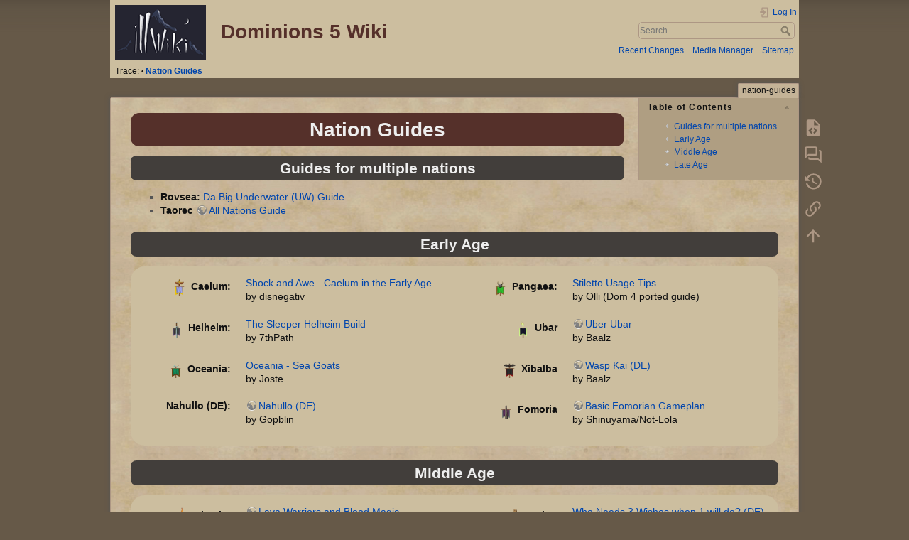

--- FILE ---
content_type: text/html; charset=utf-8
request_url: https://illwiki.com/dom5/nation-guides
body_size: 28442
content:
<!DOCTYPE html>
<html lang="en" dir="ltr" class="no-js">
<head>
<!-- Global site tag (gtag.js) - Google Analytics -->
<script async src="https://www.googletagmanager.com/gtag/js?id=G-QVBZYYHWPW"></script>
<script>
  window.dataLayer = window.dataLayer || [];
  function gtag(){dataLayer.push(arguments);}
  gtag('js', new Date());

  gtag('config', 'G-QVBZYYHWPW');
</script>
    <meta charset="utf-8" />
    <title>Nation Guides - illwiki: Dominions 5 Wiki</title>
    <script>(function(H){H.className=H.className.replace(/\bno-js\b/,'js')})(document.documentElement)</script>
    <meta name="generator" content="DokuWiki"/>
<meta name="theme-color" content="#1d3684"/>
<meta name="robots" content="index,follow"/>
<meta name="keywords" content="guides"/>
<meta name="description" content="Nation Guides  Guides for multiple nations  	*  Rovsea: Da Big Underwater (UW) Guide 	*  Taorec All Nations Guide  Early Age   Caelum:   Shock and Awe - Caelum in the Early Age  by disnegativ    Helheim:   The Sleeper Helheim Build  by 7thPath    Oceania:   Oceania - Sea Goats  by Joste  Nahullo (DE):  Nahullo (DE)  by Gopblin   Pangaea:   Stiletto Usage Tips  by Olli (Dom 4 ported guide)   Ubar   Uber Ubar  by Baalz"/>
<meta name="author" content="Naaira"/>
<link rel="search" type="application/opensearchdescription+xml" href="/dom5/lib/exe/opensearch.php" title="illwiki: Dominions 5 Wiki"/>
<link rel="start" href="/dom5/"/>
<link rel="contents" href="/dom5/nation-guides?do=index" title="Sitemap"/>
<link rel="manifest" href="/dom5/lib/exe/manifest.php"/>
<link rel="alternate" type="application/rss+xml" title="Recent Changes" href="/dom5/feed.php"/>
<link rel="alternate" type="application/rss+xml" title="Current namespace" href="/dom5/feed.php?mode=list&amp;ns="/>
<link rel="alternate" type="text/html" title="Plain HTML" href="/dom5/_export/xhtml/nation-guides"/>
<link rel="alternate" type="text/plain" title="Wiki Markup" href="/dom5/_export/raw/nation-guides"/>
<link rel="canonical" href="https://illwiki.com/dom5/nation-guides"/>
<link rel="stylesheet" href="/dom5/lib/exe/css.php?t=dokuwiki&amp;tseed=9076addc56aa1c717a0392e0754f1c04"/>
<link type="text/css" rel="stylesheet" href="/dom5/lib/plugins/jplayer/vendor/happyworm/jplayer/dist/skin/blue.monday/css/jplayer.blue.monday.min.css"/>
<!--[if gte IE 9]><!-->
<script >/*<![CDATA[*/var NS='';var JSINFO = {"plugins":{"edittable":{"default columnwidth":""}},"toc":{"initial_state":1},"plugin_folded":{"hide":"hide","reveal":"reveal"},"plugin":{"jplayer":null,"semantic":{"exposeWebService":1}},"move_renameokay":false,"id":"nation-guides","namespace":"","ACT":"show","useHeadingNavigation":1,"useHeadingContent":0};
/*!]]>*/</script>
<script charset="utf-8" src="/dom5/lib/exe/jquery.php?tseed=34a552433bc33cc9c3bc32527289a0b2" defer="defer"></script>
<script charset="utf-8" src="/dom5/lib/exe/js.php?t=dokuwiki&amp;tseed=9076addc56aa1c717a0392e0754f1c04" defer="defer"></script>
<script type="text/javascript" src="/dom5/lib/plugins/jplayer/vendor/happyworm/jplayer/dist/jplayer/jquery.jplayer.min.js" defer="defer"></script>
<script type="text/javascript" src="/dom5/lib/plugins/jplayer/vendor/happyworm/jplayer/dist/add-on/jplayer.playlist.min.js" defer="defer"></script>
<script type="text/x-mathjax-config">/*<![CDATA[*/MathJax.Hub.Config({
    tex2jax: {
        inlineMath: [ ["$","$"], ["\\(","\\)"] ],
        displayMath: [ ["$$","$$"], ["\\[","\\]"] ],
        processEscapes: true
    }
});
/*!]]>*/</script>
<script type="text/javascript" charset="utf-8" src="https://cdnjs.cloudflare.com/ajax/libs/mathjax/2.7.9/MathJax.js?config=TeX-AMS_CHTML.js"></script>
<script type="application/ld+json">/*<![CDATA[*/{
    "@context": "http:\/\/schema.org",
    "@type": "WebSite",
    "url": "https:\/\/illwiki.com\/dom5\/",
    "name": "illwiki: Dominions 5 Wiki",
    "potentialAction": {
        "@type": "SearchAction",
        "target": "https:\/\/illwiki.com\/dom5\/doku.php?do=search&amp;id={search_term_string}",
        "query-input": "required name=search_term_string"
    }
}
/*!]]>*/</script>
<script type="application/ld+json">/*<![CDATA[*/[
    {
        "@context": "http:\/\/schema.org",
        "@type": "Article",
        "headline": "Nation Guides",
        "name": "Nation Guides",
        "datePublished": "2021-03-28T21:07:03+00:00",
        "dateCreated": "2021-03-28T21:07:03+00:00",
        "dateModified": "2022-04-19T20:42:20+00:00",
        "description": "Nation Guides  Guides for multiple nations  \t*  Rovsea: Da Big Underwater (UW) Guide \t*  Taorec All Nations Guide  Early Age   Caelum:   Shock and Awe - Caelum in the Early Age  by disnegativ    Helheim:   The Sleeper Helheim Build  by 7thPath    Oceania:   Oceania - Sea Goats  by Joste  Nahullo (DE):  Nahullo (DE)  by Gopblin   Pangaea:   Stiletto Usage Tips  by Olli (Dom 4 ported guide)   Ubar   Uber Ubar  by Baalz",
        "license": "https:\/\/creativecommons.org\/licenses\/by-nc-sa\/4.0\/deed.en",
        "url": "https:\/\/illwiki.com\/dom5\/nation-guides",
        "mainEntityOfPage": {
            "@type": "WebPage",
            "@id": "https:\/\/illwiki.com\/dom5\/nation-guides"
        },
        "publisher": {
            "@type": "Organization",
            "name": "illwiki: Dominions 5 Wiki",
            "logo": {
                "@type": "ImageObject",
                "url": "https:\/\/illwiki.com\/dom5\/_media\/logo.png"
            }
        },
        "image": {
            "@type": "ImageObject",
            "url": "https:\/\/illwiki.com\/dom5\/_media\/nations\/flags\/ea_caelum.png",
            "width": 128,
            "height": 128
        },
        "author": {
            "@context": "http:\/\/schema.org",
            "@type": "Person",
            "name": "Naaira",
            "email": "naaira@example.com"
        },
        "contributor": [
            {
                "@context": "http:\/\/schema.org",
                "@type": "Person",
                "name": "Murderous Titanium Puffin, The",
                "email": "baalzebub@gmx.com"
            },
            {
                "@context": "http:\/\/schema.org",
                "@type": "Person",
                "name": "rovsea",
                "email": "rovsea@gmail.com"
            }
        ]
    },
    {
        "@context": "http:\/\/schema.org",
        "@type": "WebPage",
        "relatedLink": [
            "https:\/\/illwiki.com\/dom5\/start"
        ]
    }
]
/*!]]>*/</script>
<!--<![endif]-->
    <meta name="viewport" content="width=device-width,initial-scale=1" />
    <link rel="shortcut icon" href="/dom5/lib/tpl/dokuwiki/images/favicon.ico" />
<link rel="apple-touch-icon" href="/dom5/lib/tpl/dokuwiki/images/apple-touch-icon.png" />
    </head>

<body>
    <div id="dokuwiki__site"><div id="dokuwiki__top" class="site dokuwiki mode_show tpl_dokuwiki     ">

        
<!-- ********** HEADER ********** -->
<div id="dokuwiki__header"><div class="pad group">

    
    <div class="headings group">
	<!--
        <ul class="a11y skip">
            <li><a href="#dokuwiki__content">skip to content</a></li>
        </ul>
	-->

        <h1><a href="/dom5/start"  accesskey="h" title="[H]"><img src="/dom5/_media/logo.png" width="160" height="96" alt="Illwiki" title="Illwiki: the Dominions 5 Wiki" /> <span>Dominions 5 Wiki</span></a></h1>
            </div>

    <div class="tools group">
        <!-- USER TOOLS -->
                    <div id="dokuwiki__usertools">
                <h3 class="a11y">User Tools</h3>
                <ul>
                    <li class="action login"><a href="/dom5/nation-guides?do=login&amp;sectok=" title="Log In" rel="nofollow"><span>Log In</span><svg xmlns="http://www.w3.org/2000/svg" width="24" height="24" viewBox="0 0 24 24"><path d="M10 17.25V14H3v-4h7V6.75L15.25 12 10 17.25M8 2h9a2 2 0 0 1 2 2v16a2 2 0 0 1-2 2H8a2 2 0 0 1-2-2v-4h2v4h9V4H8v4H6V4a2 2 0 0 1 2-2z"/></svg></a></li>                </ul>
            </div>
        
        <!-- SITE TOOLS -->
        <div id="dokuwiki__sitetools">
            <h3 class="a11y">Site Tools</h3>
            <form action="/dom5/start" method="get" role="search" class="search doku_form" id="dw__search" accept-charset="utf-8"><input type="hidden" name="do" value="search" /><input type="hidden" name="id" value="nation-guides" /><div class="no"><input name="q" type="text" class="edit" title="[F]" accesskey="f" placeholder="Search" autocomplete="on" id="qsearch__in" value="" /><button value="1" type="submit" title="Search">Search</button><div id="qsearch__out" class="ajax_qsearch JSpopup"></div></div></form>            <div class="mobileTools">
                <form action="/dom5/doku.php" method="get" accept-charset="utf-8"><div class="no"><input type="hidden" name="id" value="nation-guides" /><select name="do" class="edit quickselect" title="Tools"><option value="">Tools</option><optgroup label="Page Tools"><option value="edit">Show pagesource</option><option value="show">Start a Discussion</option><option value="revisions">Old revisions</option><option value="backlink">Backlinks</option></optgroup><optgroup label="Site Tools"><option value="recent">Recent Changes</option><option value="media">Media Manager</option><option value="index">Sitemap</option></optgroup><optgroup label="User Tools"><option value="login">Log In</option></optgroup></select><button type="submit">&gt;</button></div></form>            </div>
            <ul>
                <li class="action recent"><a href="/dom5/nation-guides?do=recent" title="Recent Changes [r]" rel="nofollow" accesskey="r">Recent Changes</a></li><li class="action media"><a href="/dom5/nation-guides?do=media&amp;ns=" title="Media Manager" rel="nofollow">Media Manager</a></li><li class="action index"><a href="/dom5/nation-guides?do=index" title="Sitemap [x]" rel="nofollow" accesskey="x">Sitemap</a></li>            </ul>
        </div>

    </div>

    <!-- BREADCRUMBS -->
            <!--<div class="pre_breadcrumbs_divider"></div>-->
        <div class="breadcrumbs">
                                        <div class="trace"><span class="bchead">Trace:</span> <span class="bcsep">•</span> <span class="curid"><bdi><a href="/dom5/nation-guides"  class="breadcrumbs" title="nation-guides">Nation Guides</a></bdi></span></div>
                    </div>
    


    <hr class="a11y" />
</div></div><!-- /header -->

        <div class="wrapper group">

            
            <!-- ********** CONTENT ********** -->
            <div id="dokuwiki__content"><div class="pad group">
                
                <div class="pageId"><span>nation-guides</span></div>

                <div class="page group">
                                                            <!-- wikipage start -->
                    <!-- TOC START -->
<div id="dw__toc" class="dw__toc">
<h3 class="toggle">Table of Contents</h3>
<div>

<ul class="toc">
<li class="level1"><div class="li"><a href="#guides-for-multiple-nations">Guides for multiple nations</a></div></li>
<li class="level1"><div class="li"><a href="#early-age">Early Age</a></div></li>
<li class="level1"><div class="li"><a href="#middle-age">Middle Age</a></div></li>
<li class="level1"><div class="li"><a href="#late-age">Late Age</a></div></li>
</ul>
</div>
</div>
<!-- TOC END -->

<h1 class="sectionedit1" id="nation-guides">Nation Guides</h1>
<div class="level1">

</div>

<h2 class="sectionedit2" id="guides-for-multiple-nations">Guides for multiple nations</h2>
<div class="level2">
<ul>
<li class="level1"><div class="li"> <strong>Rovsea:</strong> <a href="/dom5/rovsea-da-big-underwater" class="wikilink1" title="rovsea-da-big-underwater" data-wiki-id="rovsea-da-big-underwater">Da Big Underwater (UW) Guide</a></div>
</li>
<li class="level1"><div class="li"> <strong>Taorec</strong> <a href="http://dominionsmods.com/index.php?showtopic=3364" class="urlextern" title="http://dominionsmods.com/index.php?showtopic=3364">All Nations Guide</a></div>
</li>
</ul>

</div>

<h2 class="sectionedit3" id="early-age">Early Age</h2>
<div class="level2">
<div class="wrap_round wrap_box plugin_wrap"><div class="group plugin_wrap"><div class="wrap_column wrap_half plugin_wrap"><div class="group plugin_wrap"><div class="wrap_third wrap_column plugin_wrap"><div class="wrap_rightalign plugin_wrap">
<p>
<img src="/dom5/_media/nations/flags/ea_caelum.png?w=25&amp;tok=23954e" class="media" alt="" width="25" /> <strong>Caelum:</strong>
</p>
</div></div>
<p>
 <a href="/dom5/shock-and-awe-caelum-in-the-early-age" class="wikilink1" title="shock-and-awe-caelum-in-the-early-age" data-wiki-id="shock-and-awe-caelum-in-the-early-age">Shock and Awe - Caelum in the Early Age</a> <br/>
by disnegativ 
</p>
</div><div class="group plugin_wrap"><div class="wrap_third wrap_column plugin_wrap"><div class="wrap_rightalign plugin_wrap">
<p>
<img src="/dom5/_media/nations/flags/ea_helheim.png?w=25&amp;tok=cb7b25" class="media" alt="" width="25" /> <strong>Helheim:</strong>
</p>
</div></div>
<p>
 <a href="/dom5/sleeper-helheim-build" class="wikilink1" title="sleeper-helheim-build" data-wiki-id="sleeper-helheim-build">The Sleeper Helheim Build</a> <br/>
by 7thPath 
</p>
</div><div class="group plugin_wrap"><div class="wrap_third wrap_column plugin_wrap"><div class="wrap_rightalign plugin_wrap">
<p>
<img src="/dom5/_media/nations/flags/ea_oceania.png?w=25&amp;tok=a9529c" class="media" alt="" width="25" /> <strong>Oceania:</strong> 
</p>
</div></div>
<p>
<a href="/dom5/oceania-sea-goats" class="wikilink1" title="oceania-sea-goats" data-wiki-id="oceania-sea-goats">Oceania - Sea Goats</a> <br/>
by Joste
</p>
</div><div class="group plugin_wrap"><div class="wrap_third wrap_column plugin_wrap"><div class="wrap_rightalign plugin_wrap">
<p>
<strong>Nahullo (DE):</strong>
</p>
</div></div>
<p>
<a href="https://docs.google.com/document/d/1onFffGdLySaFYq2Y9-qDV4Acw_ShsG9El0IIVbE0beE/edit" class="urlextern" title="https://docs.google.com/document/d/1onFffGdLySaFYq2Y9-qDV4Acw_ShsG9El0IIVbE0beE/edit">Nahullo (DE)</a> <br/>
by Gopblin
</p>
</div></div><div class="wrap_column wrap_half plugin_wrap"><div class="group plugin_wrap"><div class="wrap_third wrap_column plugin_wrap"><div class="wrap_rightalign plugin_wrap">
<p>
<img src="/dom5/_media/nations/flags/ea_pangaea.png?w=25&amp;tok=c52c90" class="media" alt="" width="25" /> <strong>Pangaea:</strong> 
</p>
</div></div>
<p>
<a href="/dom5/olli-stiletto-usage-tips" class="wikilink1" title="olli-stiletto-usage-tips" data-wiki-id="olli-stiletto-usage-tips">Stiletto Usage Tips</a> <br/>
by Olli (Dom 4 ported guide)
</p>
</div><div class="group plugin_wrap"><div class="wrap_third wrap_column plugin_wrap"><div class="wrap_rightalign plugin_wrap">
<p>
<img src="/dom5/_media/nations/flags/ea_ubar.png?w=25&amp;tok=311e8a" class="media" alt="" width="25" /> <strong>Ubar</strong> 
</p>
</div></div>
<p>
<a href="https://docs.google.com/document/d/10ylD1V6LrfBlui0uViQIRTbt_D2Qwr_wiTQZ2pB9uqQ/edit" class="urlextern" title="https://docs.google.com/document/d/10ylD1V6LrfBlui0uViQIRTbt_D2Qwr_wiTQZ2pB9uqQ/edit">Uber Ubar</a> <br/>
by Baalz 
</p>
</div><div class="group plugin_wrap"><div class="wrap_third wrap_column plugin_wrap"><div class="wrap_rightalign plugin_wrap">
<p>
<img src="/dom5/_media/nations/flags/ea_xibalba.png?w=25&amp;tok=c53dd9" class="media" alt="" width="25" /> <strong>Xibalba</strong> 
</p>
</div></div>
<p>
<a href="https://docs.google.com/document/d/1A_Trr9tDDwuAfyYmV5O78Y9VzJYFBhBKEcsjFEDpZFs/edit" class="urlextern" title="https://docs.google.com/document/d/1A_Trr9tDDwuAfyYmV5O78Y9VzJYFBhBKEcsjFEDpZFs/edit">Wasp Kai (DE)</a> <br/>
by Baalz 
</p>
</div><div class="group plugin_wrap"><div class="wrap_third wrap_column plugin_wrap"><div class="wrap_rightalign plugin_wrap">
<p>
<img src="/dom5/_media/nations/flags/ea_fomoria.png?w=25&amp;tok=d33c78" class="media" alt="" width="25" /> <strong>Fomoria</strong> 
</p>
</div></div>
<p>
<a href="https://steamcommunity.com/sharedfiles/filedetails/?id=2299944793" class="urlextern" title="https://steamcommunity.com/sharedfiles/filedetails/?id=2299944793">Basic Fomorian Gameplan</a> <br/>
by Shinuyama/Not-Lola 
</p>
</div></div></div></div>
</div>

<h2 class="sectionedit60" id="middle-age">Middle Age</h2>
<div class="level2">
<div class="wrap_round wrap_box plugin_wrap"><div class="group plugin_wrap"><div class="wrap_column wrap_half plugin_wrap"><div class="group plugin_wrap"><div class="wrap_third wrap_column plugin_wrap"><div class="wrap_rightalign plugin_wrap">
<p>
<img src="/dom5/_media/nations/flags/ma_abysia.png?w=25&amp;tok=4b81ae" class="media" alt="" width="25" /> <strong>Abysia:</strong> 
</p>
</div></div>
<p>
<a href="https://steamcommunity.com/sharedfiles/filedetails/?id=2364193122" class="urlextern" title="https://steamcommunity.com/sharedfiles/filedetails/?id=2364193122">Lava Warriors and Blood Magic</a> <br/>
by Sy
</p>
</div><div class="group plugin_wrap"><div class="wrap_third wrap_column plugin_wrap"><div class="wrap_rightalign plugin_wrap">
<p>
<img src="/dom5/_media/nations/flags/ma_bandar_log.png?w=25&amp;tok=bfe1cf" class="media" alt="" width="25" /> <strong>Bandar Log:</strong> 
</p>
</div></div>
<p>
<a href="/dom5/maerlande-monkey-madness" class="wikilink1" title="maerlande-monkey-madness" data-wiki-id="maerlande-monkey-madness">Maerlande&#039;s Monkey Madness</a> <br/>
by Maerlande 
</p>
</div><div class="group plugin_wrap"><div class="wrap_third wrap_column plugin_wrap"><div class="wrap_rightalign plugin_wrap">
<p>
<img src="/dom5/_media/nations/flags/ma_caelum.png?w=25&amp;tok=f652fb" class="media" alt="" width="25" /> <strong>Caelum:</strong> 
</p>
</div></div>
<p>
<a href="https://steamcommunity.com/sharedfiles/filedetails/?id=2782465624" class="urlextern" title="https://steamcommunity.com/sharedfiles/filedetails/?id=2782465624">The Mammoth Introduction to Middle Age Caelum</a> <br/>
by TheMurderousTitaniumPuffin
</p>
</div><div class="group plugin_wrap"><div class="wrap_third wrap_column plugin_wrap"><div class="wrap_rightalign plugin_wrap">
<p>
<img src="/dom5/_media/nations/flags/ma_ind.png?w=25&amp;tok=89c931" class="media" alt="" width="25" /> <strong>Ind:</strong> 
</p>
</div></div>
<p>
<a href="/dom5/stacks-on-stacks-a-guide-to-ind-by-baalz" class="wikilink1" title="stacks-on-stacks-a-guide-to-ind-by-baalz" data-wiki-id="stacks-on-stacks-a-guide-to-ind-by-baalz">Stacks on Stacks</a> <br/>
by Baalz 
</p>
</div><div class="group plugin_wrap"><div class="wrap_third wrap_column plugin_wrap"><div class="wrap_rightalign plugin_wrap">
<p>
<img src="/dom5/_media/nations/flags/ma_machaka.png?w=25&amp;tok=d74be6" class="media" alt="" width="25" /> <strong>Machaka:</strong> 
</p>
</div></div>
<p>
<a href="/dom5/baalz-the-beast-of-the-savanna" class="wikilink1" title="baalz-the-beast-of-the-savanna" data-wiki-id="baalz-the-beast-of-the-savanna">The Beast of the Savanna</a> <br/>
by Baalz 
</p>
</div><div class="group plugin_wrap"><div class="wrap_third wrap_column plugin_wrap"><div class="wrap_rightalign plugin_wrap">
<p>
<img src="/dom5/_media/nations/flags/ma_mictlan.png?w=25&amp;tok=3674a1" class="media" alt="" width="25" /> <strong>Mictlan:</strong> 
</p>
</div></div>
<p>
<a href="https://steamcommunity.com/sharedfiles/filedetails/?id=2479294122" class="urlextern" title="https://steamcommunity.com/sharedfiles/filedetails/?id=2479294122">FLIGHT BUT ALSO NOT REALLY</a> <br/>
by Not-Lo̷la/Shinuyama
</p>
</div></div><div class="wrap_column wrap_half plugin_wrap"><div class="group plugin_wrap"><div class="wrap_third wrap_column plugin_wrap"><div class="wrap_rightalign plugin_wrap">
<p>
<img src="/dom5/_media/nations/flags/ma_naba.png?w=25&amp;tok=fbb287" class="media" alt="" width="25" /> <strong>Na&#039;ba:</strong> 
</p>
</div></div>
<p>
<a href="/dom5/150-proof-guide-to-na-ba-by-baalz" class="wikilink1" title="150-proof-guide-to-na-ba-by-baalz" data-wiki-id="150-proof-guide-to-na-ba-by-baalz">Who Needs 3 Wishes when 1 will do? (DE)</a> <br/>
by Baalz 
</p>
</div><div class="group plugin_wrap"><div class="wrap_third wrap_column plugin_wrap"><div class="wrap_rightalign plugin_wrap">
<p>
<img src="/dom5/_media/nations/flags/ma_nazca.png?w=25&amp;tok=b64f1b" class="media" alt="" width="25" /> <strong>Nazca:</strong> 
</p>
</div></div>
<p>
<a href="https://steamcommunity.com/sharedfiles/filedetails/?id=1262004761" class="urlextern" title="https://steamcommunity.com/sharedfiles/filedetails/?id=1262004761">Are You My Mummy?</a> <br/>
by Renen
</p>
</div><div class="group plugin_wrap"><div class="wrap_third wrap_column plugin_wrap"><div class="wrap_rightalign plugin_wrap">
<p>
<img src="/dom5/_media/nations/flags/ma_oceania.png?w=25&amp;tok=aa48eb" class="media" alt="" width="25" /> <strong>Oceania:</strong> 
</p>
</div></div>
<p>
<a href="https://docs.google.com/document/d/1FdZnEzoqjY9gcq0_puk1C4hGMYck3XpiuwZeS-wpVZ4/edit#" class="urlextern" title="https://docs.google.com/document/d/1FdZnEzoqjY9gcq0_puk1C4hGMYck3XpiuwZeS-wpVZ4/edit#">Sea Goats</a> <br/>
by Joste
</p>
</div><div class="group plugin_wrap"><div class="wrap_third wrap_column plugin_wrap"><div class="wrap_rightalign plugin_wrap">
<p>
<strong>Ongtupqa (DE):</strong> 
</p>
</div></div>
<p>
 <a href="/dom5/bcnoexceptions-ongtupqa" class="wikilink1" title="bcnoexceptions-ongtupqa" data-wiki-id="bcnoexceptions-ongtupqa">The mages are Restless (DE)</a> <br/>
by bcnoexceptions 
</p>
</div><div class="group plugin_wrap"><div class="wrap_third wrap_column plugin_wrap"><div class="wrap_rightalign plugin_wrap">
<p>
<img src="/dom5/_media/nations/flags/ma_shinuyama.png?w=25&amp;tok=518168" class="media" alt="" width="25" /> <strong>Shinuyama:</strong> 
</p>
</div></div>
<p>
<a href="/dom5/mandarbmax-shinuyama" class="wikilink1" title="mandarbmax-shinuyama" data-wiki-id="mandarbmax-shinuyama">Shinuyama</a> <br/>
by Mandarbmax 
</p>
</div><div class="group plugin_wrap"><div class="wrap_third wrap_column plugin_wrap"><div class="wrap_rightalign plugin_wrap">
<p>
<img src="/dom5/_media/nations/flags/ma_xibalba.png?w=25&amp;tok=5942a3" class="media" alt="" width="25" /> <strong>Xibalba:</strong> 
</p>
</div></div>
<p>
<a href="/dom5/baalz-s-the-frozen-bayou" class="wikilink1" title="baalz-s-the-frozen-bayou" data-wiki-id="baalz-s-the-frozen-bayou">The Frozen Bayou (DE)</a> <br/>
by Baalz 
</p>
</div></div></div>
<h2 class="sectionedit141" id="late-age">Late Age</h2>
<div class="group plugin_wrap"><div class="wrap_round wrap_box plugin_wrap"><div class="wrap_column wrap_half plugin_wrap"><div class="group plugin_wrap"><div class="wrap_third wrap_column plugin_wrap"><div class="wrap_rightalign plugin_wrap">
<p>
<img src="/dom5/_media/nations/flags/la_arcoscephale.png?w=25&amp;tok=dc027d" class="media" alt="" width="25" /> <strong>Arcoscephale:</strong> 
</p>
</div></div>
<p>
<a href="/dom5/from-life-comes-death" class="wikilink1" title="from-life-comes-death" data-wiki-id="from-life-comes-death">From Life Comes Death</a> <br/>
by Kalkyrie 
</p>
</div><div class="group plugin_wrap"><div class="wrap_third wrap_column plugin_wrap"><div class="wrap_rightalign plugin_wrap">
<p>
<img src="/dom5/_media/nations/flags/la_jomon.png?w=25&amp;tok=d44c7c" class="media" alt="" width="25" /> <strong>Jomon</strong> 
</p>
</div></div>
<p>
<a href="/dom5/rovsea-jomon-guide" class="wikilink1" title="rovsea-jomon-guide" data-wiki-id="rovsea-jomon-guide">Big Fat Jomon Guide</a> <br/>
by Rovsea
</p>
<div class="wrap_third wrap_column plugin_wrap"><div class="wrap_rightalign plugin_wrap">
<p>
<img src="/dom5/_media/nations/flags/la_jomon.png?w=25&amp;tok=d44c7c" class="media" alt="" width="25" /> <strong>Jomon</strong> 
</p>
</div></div>
<p>
<a href="/dom5/jomon-dragon-daimyos" class="wikilink1" title="jomon-dragon-daimyos" data-wiki-id="jomon-dragon-daimyos">Jomon Dragon Daimyos (DE)</a> <br/>
by Darkwolf 
</p>
</div></div><div class="wrap_column wrap_half plugin_wrap"><div class="group plugin_wrap"><div class="wrap_third wrap_column plugin_wrap"><div class="wrap_rightalign plugin_wrap">
<p>
<img src="/dom5/_media/nations/flags/la_patala.png?w=25&amp;tok=dec7bb" class="media" alt="" width="25" /> <strong>Patala:</strong> 
</p>
</div></div>
<p>
 <a href="/dom5/maerlande-monkey-madness" class="wikilink1" title="maerlande-monkey-madness" data-wiki-id="maerlande-monkey-madness">Maerlande&#039;s Monkey Madness</a> <br/>
by Maerlande 
</p>
</div><div class="group plugin_wrap"><div class="wrap_third wrap_column plugin_wrap"><div class="wrap_rightalign plugin_wrap">
<p>
<img src="/dom5/_media/nations/flags/la_xibalba.png?w=25&amp;tok=65c92c" class="media" alt="" width="25" /> <strong>Xibalba:</strong> 
</p>
</div></div>
<p>
<a href="https://docs.google.com/document/d/1r8iOmKL9w6YUIEmi55cCTKrFyG2IK-HBcL8Wlsj92PU/edit" class="urlextern" title="https://docs.google.com/document/d/1r8iOmKL9w6YUIEmi55cCTKrFyG2IK-HBcL8Wlsj92PU/edit">Double Dragon</a> <br/>
by Baalz 
</p>
</div></div></div></div><div class="tags"><span>
	<a href="/dom5/tag/guides?do=showtag&amp;tag=Guides" class="wikilink1" title="tag:guides" rel="tag">Guides</a>
</span></div>

</div>

                    <!-- wikipage stop -->
                                    </div>

                <div class="docInfo"><bdi>nation-guides.txt</bdi> · Last modified: 2022/04/19 20:42 by <bdi>rovsea</bdi></div>

                            </div></div><!-- /content -->

            <hr class="a11y" />

            <!-- PAGE ACTIONS -->
            <div id="dokuwiki__pagetools">
                <h3 class="a11y">Page Tools</h3>
                <div class="tools">
                    <ul>
                        <li class="source"><a href="/dom5/nation-guides?do=edit" title="Show pagesource [v]" rel="nofollow" accesskey="v"><span>Show pagesource</span><svg xmlns="http://www.w3.org/2000/svg" width="24" height="24" viewBox="0 0 24 24"><path d="M13 9h5.5L13 3.5V9M6 2h8l6 6v12a2 2 0 0 1-2 2H6a2 2 0 0 1-2-2V4c0-1.11.89-2 2-2m.12 13.5l3.74 3.74 1.42-1.41-2.33-2.33 2.33-2.33-1.42-1.41-3.74 3.74m11.16 0l-3.74-3.74-1.42 1.41 2.33 2.33-2.33 2.33 1.42 1.41 3.74-3.74z"/></svg></a></li><li class="show"><a href="/dom5/talk/nation-guides?do=show" title="Start a Discussion" rel="nofollow"><span>Start a Discussion</span><svg viewBox="0 0 24 24"><path d="M4 2a2 2 0 0 0-2 2v13l4-4h9a2 2 0 0 0 2-2V4a2 2 0 0 0-2-2H4m0 2h11v7H6l-2 2V4m15 2v2h1v10l-2-2H8v-1H6v1a2 2 0 0 0 2 2h10l4 4V8a2 2 0 0 0-2-2h-1z"/></svg></a></li><li class="revs"><a href="/dom5/nation-guides?do=revisions" title="Old revisions [o]" rel="nofollow" accesskey="o"><span>Old revisions</span><svg xmlns="http://www.w3.org/2000/svg" width="24" height="24" viewBox="0 0 24 24"><path d="M11 7v5.11l4.71 2.79.79-1.28-4-2.37V7m0-5C8.97 2 5.91 3.92 4.27 6.77L2 4.5V11h6.5L5.75 8.25C6.96 5.73 9.5 4 12.5 4a7.5 7.5 0 0 1 7.5 7.5 7.5 7.5 0 0 1-7.5 7.5c-3.27 0-6.03-2.09-7.06-5h-2.1c1.1 4.03 4.77 7 9.16 7 5.24 0 9.5-4.25 9.5-9.5A9.5 9.5 0 0 0 12.5 2z"/></svg></a></li><li class="backlink"><a href="/dom5/nation-guides?do=backlink" title="Backlinks" rel="nofollow"><span>Backlinks</span><svg xmlns="http://www.w3.org/2000/svg" width="24" height="24" viewBox="0 0 24 24"><path d="M10.59 13.41c.41.39.41 1.03 0 1.42-.39.39-1.03.39-1.42 0a5.003 5.003 0 0 1 0-7.07l3.54-3.54a5.003 5.003 0 0 1 7.07 0 5.003 5.003 0 0 1 0 7.07l-1.49 1.49c.01-.82-.12-1.64-.4-2.42l.47-.48a2.982 2.982 0 0 0 0-4.24 2.982 2.982 0 0 0-4.24 0l-3.53 3.53a2.982 2.982 0 0 0 0 4.24m2.82-4.24c.39-.39 1.03-.39 1.42 0a5.003 5.003 0 0 1 0 7.07l-3.54 3.54a5.003 5.003 0 0 1-7.07 0 5.003 5.003 0 0 1 0-7.07l1.49-1.49c-.01.82.12 1.64.4 2.43l-.47.47a2.982 2.982 0 0 0 0 4.24 2.982 2.982 0 0 0 4.24 0l3.53-3.53a2.982 2.982 0 0 0 0-4.24.973.973 0 0 1 0-1.42z"/></svg></a></li><li class="top"><a href="#dokuwiki__top" title="Back to top [t]" rel="nofollow" accesskey="t"><span>Back to top</span><svg xmlns="http://www.w3.org/2000/svg" width="24" height="24" viewBox="0 0 24 24"><path d="M13 20h-2V8l-5.5 5.5-1.42-1.42L12 4.16l7.92 7.92-1.42 1.42L13 8v12z"/></svg></a></li>                    </ul>
                </div>
            </div>
        </div><!-- /wrapper -->

        
<!-- ********** FOOTER ********** -->
<div id="dokuwiki__footer"><div class="pad"><p>
	Content is available under 
	<a href="http://creativecommons.org/licenses/by-nc-sa/4.0/" rel="nofollow">CC BY-NC-SA 4.0</a>.
	The Illwiki Dominions 5 wiki is not affiliated with Illwinter Game Design, the creators of Dominions 5.
</p></div></div><!-- /footer -->

    </div></div><!-- /site -->

    <div class="no"><img src="/dom5/lib/exe/taskrunner.php?id=nation-guides&amp;1769094531" width="2" height="1" alt="" /></div>
    <div id="screen__mode" class="no"></div></body>
</html>


--- FILE ---
content_type: application/javascript; charset=utf-8
request_url: https://illwiki.com/dom5/lib/exe/js.php?t=dokuwiki&tseed=9076addc56aa1c717a0392e0754f1c04
body_size: 1035438
content:
var DOKU_BASE='/dom5/';var DOKU_TPL='/dom5/lib/tpl/dokuwiki/';var DOKU_COOKIE_PARAM={"path":"\/dom5\/","secure":true};Object.defineProperty(window,'DOKU_UHN',{get:function(){console.warn('Using DOKU_UHN is deprecated. Please use JSINFO.useHeadingNavigation instead');return JSINFO.useHeadingNavigation;}});Object.defineProperty(window,'DOKU_UHC',{get:function(){console.warn('Using DOKU_UHC is deprecated. Please use JSINFO.useHeadingContent instead');return JSINFO.useHeadingContent;}});LANG={"search_toggle_tools":"Toggle Search Tools","willexpire":"Your lock for editing this page is about to expire in a minute.\\nTo avoid conflicts use the preview button to reset the locktimer.","notsavedyet":"Unsaved changes will be lost.","searchmedia":"Search for files","keepopen":"Keep window open on selection","hidedetails":"Hide Details","mediatitle":"Link settings","mediadisplay":"Link type","mediaalign":"Alignment","mediasize":"Image size","mediatarget":"Link target","mediaclose":"Close","mediainsert":"Insert","mediadisplayimg":"Show the image.","mediadisplaylnk":"Show only the link.","mediasmall":"Small version","mediamedium":"Medium version","medialarge":"Large version","mediaoriginal":"Original version","medialnk":"Link to detail page","mediadirect":"Direct link to original","medianolnk":"No link","medianolink":"Do not link the image","medialeft":"Align the image on the left.","mediaright":"Align the image on the right.","mediacenter":"Align the image in the middle.","medianoalign":"Use no align.","nosmblinks":"Linking to Windows shares only works in Microsoft Internet Explorer.\\nYou still can copy and paste the link.","linkwiz":"Link Wizard","linkto":"Link to:","del_confirm":"Really delete selected item(s)?","restore_confirm":"Really restore this version?","media_diff":"View differences:","media_diff_both":"Side by Side","media_diff_opacity":"Shine-through","media_diff_portions":"Swipe","media_select":"Select files\u2026","media_upload_btn":"Upload","media_done_btn":"Done","media_drop":"Drop files here to upload","media_cancel":"remove","media_overwrt":"Overwrite existing files","plugins":{"edittable":{"toggle_header":"Toggle header state","align_left":"Left-align cell","align_center":"Center cell","align_right":"Right-align cell","confirmdeleterow":"Really delete row?","confirmdeletecol":"Really delete column?","row_above":"Add row above","remove_row":"Remove row","row_below":"Add row below","col_left":"Add column on the left","remove_col":"Remove column","col_right":"Add column on the right","merge_cells":"Merge cells","unmerge_cells":"Split cells"},"extension":{"reallydel":"Really uninstall this extension?","display_viewoptions":"View Options:","display_enabled":"enabled","display_disabled":"disabled","display_updatable":"updatable"},"move":{"rename":"Rename","cancel":"Cancel","newname":"New name:","inprogress":"renaming page and adjusting links...","complete":"Move operation finished.","renameitem":"Rename this item","add":"Create a new namespace","duplicate":"Sorry, \"%s\" already exists in this namespace."},"styling":{"loader":"Preview is loading...<br \/>if this does not goes away, your values may be faulty","popup":"Open as a popup"}}};var toolbar=[{"type":"format","title":"Bold Text","icon":"bold.png","key":"b","open":"**","close":"**","block":false},{"type":"format","title":"Italic Text","icon":"italic.png","key":"i","open":"\/\/","close":"\/\/","block":false},{"type":"format","title":"Underlined Text","icon":"underline.png","key":"u","open":"__","close":"__","block":false},{"type":"format","title":"Monospaced Text","icon":"mono.png","key":"m","open":"''","close":"''","block":false},{"type":"format","title":"Strike-through Text","icon":"strike.png","key":"d","open":"<del>","close":"<\/del>","block":false},{"type":"autohead","title":"Same Level Headline","icon":"hequal.png","key":"8","text":"Headline","mod":0,"block":true},{"type":"autohead","title":"Lower Headline","icon":"hminus.png","key":"9","text":"Headline","mod":1,"block":true},{"type":"autohead","title":"Higher Headline","icon":"hplus.png","key":"0","text":"Headline","mod":-1,"block":true},{"type":"picker","title":"Select Headline","icon":"h.png","class":"pk_hl","list":[{"type":"format","title":"Level 1 Headline","icon":"h1.png","key":"1","open":"====== ","close":" ======\\n"},{"type":"format","title":"Level 2 Headline","icon":"h2.png","key":"2","open":"===== ","close":" =====\\n"},{"type":"format","title":"Level 3 Headline","icon":"h3.png","key":"3","open":"==== ","close":" ====\\n"},{"type":"format","title":"Level 4 Headline","icon":"h4.png","key":"4","open":"=== ","close":" ===\\n"},{"type":"format","title":"Level 5 Headline","icon":"h5.png","key":"5","open":"== ","close":" ==\\n"}],"block":true},{"type":"linkwiz","title":"Internal Link","icon":"link.png","key":"l","open":"[[","close":"]]","block":false},{"type":"format","title":"External Link","icon":"linkextern.png","open":"[[","close":"]]","sample":"http:\/\/example.com|External Link","block":false},{"type":"formatln","title":"Ordered List Item","icon":"ol.png","open":"  - ","close":"","key":"-","block":true},{"type":"formatln","title":"Unordered List Item","icon":"ul.png","open":"  * ","close":"","key":".","block":true},{"type":"insert","title":"Horizontal Rule","icon":"hr.png","insert":"\\n----\\n","block":true},{"type":"mediapopup","title":"Add Images and other files (opens in a new window)","icon":"image.png","url":"lib\/exe\/mediamanager.php?ns=","name":"mediaselect","options":"width=750,height=500,left=20,top=20,scrollbars=yes,resizable=yes","block":false},{"type":"picker","title":"Smileys","icon":"smiley.png","list":{"8-)":"icon_cool.gif","8-O":"icon_eek.gif","8-o":"icon_eek.gif",":-(":"icon_sad.gif",":-)":"icon_smile.gif","=)":"icon_smile2.gif",":-\/":"icon_doubt.gif",":-\\":"icon_doubt2.gif",":-?":"icon_confused.gif",":-D":"icon_biggrin.gif",":-P":"icon_razz.gif",":-o":"icon_surprised.gif",":-O":"icon_surprised.gif",":-x":"icon_silenced.gif",":-X":"icon_silenced.gif",":-|":"icon_neutral.gif",";-)":"icon_wink.gif","m(":"facepalm.gif","^_^":"icon_fun.gif",":?:":"icon_question.gif",":!:":"icon_exclaim.gif","LOL":"icon_lol.gif","FIXME":"fixme.gif","DELETEME":"delete.gif"},"icobase":"smileys","block":false},{"type":"picker","title":"Special Chars","icon":"chars.png","list":["\u00c0","\u00e0","\u00c1","\u00e1","\u00c2","\u00e2","\u00c3","\u00e3","\u00c4","\u00e4","\u01cd","\u01ce","\u0102","\u0103","\u00c5","\u00e5","\u0100","\u0101","\u0104","\u0105","\u00c6","\u00e6","\u0106","\u0107","\u00c7","\u00e7","\u010c","\u010d","\u0108","\u0109","\u010a","\u010b","\u00d0","\u0111","\u00f0","\u010e","\u010f","\u00c8","\u00e8","\u00c9","\u00e9","\u00ca","\u00ea","\u00cb","\u00eb","\u011a","\u011b","\u0112","\u0113","\u0116","\u0117","\u0118","\u0119","\u0122","\u0123","\u011c","\u011d","\u011e","\u011f","\u0120","\u0121","\u0124","\u0125","\u00cc","\u00ec","\u00cd","\u00ed","\u00ce","\u00ee","\u00cf","\u00ef","\u01cf","\u01d0","\u012a","\u012b","\u0130","\u0131","\u012e","\u012f","\u0134","\u0135","\u0136","\u0137","\u0139","\u013a","\u013b","\u013c","\u013d","\u013e","\u0141","\u0142","\u013f","\u0140","\u0143","\u0144","\u00d1","\u00f1","\u0145","\u0146","\u0147","\u0148","\u00d2","\u00f2","\u00d3","\u00f3","\u00d4","\u00f4","\u00d5","\u00f5","\u00d6","\u00f6","\u01d1","\u01d2","\u014c","\u014d","\u0150","\u0151","\u0152","\u0153","\u00d8","\u00f8","\u0154","\u0155","\u0156","\u0157","\u0158","\u0159","\u015a","\u015b","\u015e","\u015f","\u0160","\u0161","\u015c","\u015d","\u0162","\u0163","\u0164","\u0165","\u00d9","\u00f9","\u00da","\u00fa","\u00db","\u00fb","\u00dc","\u00fc","\u01d3","\u01d4","\u016c","\u016d","\u016a","\u016b","\u016e","\u016f","\u01d6","\u01d8","\u01da","\u01dc","\u0172","\u0173","\u0170","\u0171","\u0174","\u0175","\u00dd","\u00fd","\u0178","\u00ff","\u0176","\u0177","\u0179","\u017a","\u017d","\u017e","\u017b","\u017c","\u00de","\u00fe","\u00df","\u0126","\u0127","\u00bf","\u00a1","\u00a2","\u00a3","\u00a4","\u00a5","\u20ac","\u00a6","\u00a7","\u00aa","\u00ac","\u00af","\u00b0","\u00b1","\u00f7","\u2030","\u00bc","\u00bd","\u00be","\u00b9","\u00b2","\u00b3","\u00b5","\u00b6","\u2020","\u2021","\u00b7","\u2022","\u00ba","\u2200","\u2202","\u2203","\u018f","\u0259","\u2205","\u2207","\u2208","\u2209","\u220b","\u220f","\u2211","\u203e","\u2212","\u2217","\u00d7","\u2044","\u221a","\u221d","\u221e","\u2220","\u2227","\u2228","\u2229","\u222a","\u222b","\u2234","\u223c","\u2245","\u2248","\u2260","\u2261","\u2264","\u2265","\u2282","\u2283","\u2284","\u2286","\u2287","\u2295","\u2297","\u22a5","\u22c5","\u25ca","\u2118","\u2111","\u211c","\u2135","\u2660","\u2663","\u2665","\u2666","\u03b1","\u03b2","\u0393","\u03b3","\u0394","\u03b4","\u03b5","\u03b6","\u03b7","\u0398","\u03b8","\u03b9","\u03ba","\u039b","\u03bb","\u03bc","\u039e","\u03be","\u03a0","\u03c0","\u03c1","\u03a3","\u03c3","\u03a4","\u03c4","\u03c5","\u03a6","\u03c6","\u03c7","\u03a8","\u03c8","\u03a9","\u03c9","\u2605","\u2606","\u260e","\u261a","\u261b","\u261c","\u261d","\u261e","\u261f","\u2639","\u263a","\u2714","\u2718","\u201e","\u201c","\u201d","\u201a","\u2018","\u2019","\u00ab","\u00bb","\u2039","\u203a","\u2014","\u2013","\u2026","\u2190","\u2191","\u2192","\u2193","\u2194","\u21d0","\u21d1","\u21d2","\u21d3","\u21d4","\u00a9","\u2122","\u00ae","\u2032","\u2033","[","]","{","}","~","(",")","%","\u00a7","$","#","|","@"],"block":false},{"type":"signature","title":"Insert Signature","icon":"sig.png","key":"y","block":false},{"title":"Insert a new table","type":"NewTable","icon":"..\/..\/plugins\/edittable\/images\/add_table.png","block":true},{"type":"format","title":"Tabbed Content","icon":"..\/..\/plugins\/tabbox\/button.png","open":"<tabbox Tab 1>\\n\\n","close":"\\n\\n<tabbox Tab 2>\\n\\n<tabbox Tab 3>\\n\\n<\/tabbox>","block":true},{"type":"picker","title":"Wrap Plugin","icon":"..\/..\/plugins\/wrap\/images\/toolbar\/picker.png","list":[{"type":"format","title":"columns","icon":"..\/..\/plugins\/wrap\/images\/toolbar\/column.png","open":"<WRAP group>\\n<WRAP half column>\\n","close":"\\n<\/WRAP>\\n\\n<WRAP half column>\\n\\n<\/WRAP>\\n<\/WRAP>\\n"},{"type":"format","title":"simple centered box","icon":"..\/..\/plugins\/wrap\/images\/toolbar\/box.png","open":"<WRAP center round box 60%>\\n","close":"\\n<\/WRAP>\\n"},{"type":"format","title":"info box","icon":"..\/..\/plugins\/wrap\/images\/note\/16\/info.png","open":"<WRAP center round info 60%>\\n","close":"\\n<\/WRAP>\\n"},{"type":"format","title":"tip box","icon":"..\/..\/plugins\/wrap\/images\/note\/16\/tip.png","open":"<WRAP center round tip 60%>\\n","close":"\\n<\/WRAP>\\n"},{"type":"format","title":"important box","icon":"..\/..\/plugins\/wrap\/images\/note\/16\/important.png","open":"<WRAP center round important 60%>\\n","close":"\\n<\/WRAP>\\n"},{"type":"format","title":"alert box","icon":"..\/..\/plugins\/wrap\/images\/note\/16\/alert.png","open":"<WRAP center round alert 60%>\\n","close":"\\n<\/WRAP>\\n"},{"type":"format","title":"help box","icon":"..\/..\/plugins\/wrap\/images\/note\/16\/help.png","open":"<WRAP center round help 60%>\\n","close":"\\n<\/WRAP>\\n"},{"type":"format","title":"download box","icon":"..\/..\/plugins\/wrap\/images\/note\/16\/download.png","open":"<WRAP center round download 60%>\\n","close":"\\n<\/WRAP>\\n"},{"type":"format","title":"todo box","icon":"..\/..\/plugins\/wrap\/images\/note\/16\/todo.png","open":"<WRAP center round todo 60%>\\n","close":"\\n<\/WRAP>\\n"},{"type":"insert","title":"clear floats","icon":"..\/..\/plugins\/wrap\/images\/toolbar\/clear.png","insert":"<WRAP clear\/>\\n"},{"type":"format","title":"especially emphasised","icon":"..\/..\/plugins\/wrap\/images\/toolbar\/em.png","open":"<wrap em>","close":"<\/wrap>"},{"type":"format","title":"highlighted","icon":"..\/..\/plugins\/wrap\/images\/toolbar\/hi.png","open":"<wrap hi>","close":"<\/wrap>"},{"type":"format","title":"less significant","icon":"..\/..\/plugins\/wrap\/images\/toolbar\/lo.png","open":"<wrap lo>","close":"<\/wrap>"}]}];(function(factory){if(typeof define==='function'&&define.amd){define(['jquery'],factory);}else if(typeof exports==='object'){factory(require('jquery'));}else{factory(jQuery);}}(function($){var pluses=/\+/g;function encode(s){return config.raw?s:encodeURIComponent(s);}function decode(s){return config.raw?s:decodeURIComponent(s);}function stringifyCookieValue(value){return encode(config.json?JSON.stringify(value):String(value));}function parseCookieValue(s){if(s.indexOf('"')===0){s=s.slice(1,-1).replace(/\\"/g,'"').replace(/\\\\/g,'\\');}try{s=decodeURIComponent(s.replace(pluses,' '));return config.json?JSON.parse(s):s;}catch(e){}}function read(s,converter){var value=config.raw?s:parseCookieValue(s);return $.isFunction(converter)?converter(value):value;}var config=$.cookie=function(key,value,options){if(value!==undefined&&!$.isFunction(value)){options=$.extend({},config.defaults,options);if(typeof options.expires==='number'){var days=options.expires,t=options.expires=new Date();t.setTime(+t+days*864e+5);}return(document.cookie=[encode(key),'=',stringifyCookieValue(value),options.expires?'; expires='+options.expires.toUTCString():'',options.path?'; path='+options.path:'',options.domain?'; domain='+options.domain:'',options.secure?'; secure':''].join(''));}var result=key?undefined:{};var cookies=document.cookie?document.cookie.split('; '):[];for(var i=0,l=cookies.length;i<l;i++){var parts=cookies[i].split('=');var name=decode(parts.shift());var cookie=parts.join('=');if(key&&key===name){result=read(cookie,value);break;}if(!key&&(cookie=read(cookie))!==undefined){result[name]=cookie;}}return result;};config.defaults={};$.removeCookie=function(key,options){if($.cookie(key)===undefined){return false;}$.cookie(key,'',$.extend({},options,{expires:-1}));return!$.cookie(key);};}));var qq=qq||{};qq.extend=function(first,second){for(var prop in second){first[prop]=second[prop];}};qq.indexOf=function(arr,elt,from){if(arr.indexOf)return arr.indexOf(elt,from);from=from||0;var len=arr.length;if(from<0)from+=len;for(;from<len;from++){if(from in arr&&arr[from]===elt){return from;}}return-1;};qq.getUniqueId=(function(){var id=0;return function(){return id++;};})();qq.attach=function(element,type,fn){if(element.addEventListener){element.addEventListener(type,fn,false);}else if(element.attachEvent){element.attachEvent('on'+type,fn);}};qq.detach=function(element,type,fn){if(element.removeEventListener){element.removeEventListener(type,fn,false);}else if(element.attachEvent){element.detachEvent('on'+type,fn);}};qq.preventDefault=function(e){if(e.preventDefault){e.preventDefault();}else{e.returnValue=false;}};qq.insertBefore=function(a,b){b.parentNode.insertBefore(a,b);};qq.remove=function(element){element.parentNode.removeChild(element);};qq.contains=function(parent,descendant){if(parent==descendant)return true;if(parent.contains){return parent.contains(descendant);}else{return!!(descendant.compareDocumentPosition(parent)&8);}};qq.toElement=(function(){var div=document.createElement('div');return function(html){div.innerHTML=html;var element=div.firstChild;div.removeChild(element);return element;};})();qq.css=function(element,styles){if(styles.opacity!=null){if(typeof element.style.opacity!='string'&&typeof(element.filters)!='undefined'){styles.filter='alpha(opacity='+Math.round(100*styles.opacity)+')';}}qq.extend(element.style,styles);};qq.hasClass=function(element,name){var re=new RegExp('(^| )'+name+'( |$)');return re.test(element.className);};qq.addClass=function(element,name){if(!qq.hasClass(element,name)){element.className+=' '+name;}};qq.removeClass=function(element,name){var re=new RegExp('(^| )'+name+'( |$)');element.className=element.className.replace(re,' ').replace(/^\s+|\s+$/g,"");};qq.setText=function(element,text){element.innerText=text;element.textContent=text;};qq.children=function(element){var children=[],child=element.firstChild;while(child){if(child.nodeType==1){children.push(child);}child=child.nextSibling;}return children;};qq.getByClass=function(element,className){if(element.querySelectorAll){return element.querySelectorAll('.'+className);}var result=[];var candidates=element.getElementsByTagName("*");var len=candidates.length;for(var i=0;i<len;i++){if(qq.hasClass(candidates[i],className)){result.push(candidates[i]);}}return result;};qq.obj2url=function(obj,temp,prefixDone){var uristrings=[],prefix='&',add=function(nextObj,i){var nextTemp=temp?(/\[\]$/.test(temp))?temp:temp+'['+i+']':i;if((nextTemp!='undefined')&&(i!='undefined')){uristrings.push((typeof nextObj==='object')?qq.obj2url(nextObj,nextTemp,true):(Object.prototype.toString.call(nextObj)==='[object Function]')?encodeURIComponent(nextTemp)+'='+encodeURIComponent(nextObj()):encodeURIComponent(nextTemp)+'='+encodeURIComponent(nextObj));}};if(!prefixDone&&temp){prefix=(/\?/.test(temp))?(/\?$/.test(temp))?'':'&':'?';uristrings.push(temp);uristrings.push(qq.obj2url(obj));}else if((Object.prototype.toString.call(obj)==='[object Array]')&&(typeof obj!='undefined')){for(var i=0,len=obj.length;i<len;++i){add(obj[i],i);}}else if((typeof obj!='undefined')&&(obj!==null)&&(typeof obj==="object")){for(var i in obj){if(obj.hasOwnProperty(i)&&typeof obj[i]!='function'){add(obj[i],i);}}}else{uristrings.push(encodeURIComponent(temp)+'='+encodeURIComponent(obj));}return uristrings.join(prefix).replace(/^&/,'').replace(/%20/g,'+');};var qq=qq||{};qq.FileUploaderBasic=function(o){this._options={debug:false,action:'/server/upload',params:{},button:null,multiple:true,maxConnections:3,allowedExtensions:[],sizeLimit:0,minSizeLimit:0,onSubmit:function(id,fileName){},onProgress:function(id,fileName,loaded,total){},onComplete:function(id,fileName,responseJSON){},onCancel:function(id,fileName){},messages:{typeError:"{file} has invalid extension. Only {extensions} are allowed.",sizeError:"{file} is too large, maximum file size is {sizeLimit}.",minSizeError:"{file} is too small, minimum file size is {minSizeLimit}.",emptyError:"{file} is empty, please select files again without it.",onLeave:"The files are being uploaded, if you leave now the upload will be cancelled."},showMessage:function(message){alert(message);}};qq.extend(this._options,o);this._filesInProgress=0;this._handler=this._createUploadHandler();if(this._options.button){this._button=this._createUploadButton(this._options.button);}this._preventLeaveInProgress();};qq.FileUploaderBasic.prototype={setParams:function(params){this._options.params=params;},getInProgress:function(){return this._filesInProgress;},_createUploadButton:function(element){var self=this;return new qq.UploadButton({element:element,multiple:this._options.multiple&&qq.UploadHandlerXhr.isSupported(),onChange:function(input){self._onInputChange(input);}});},_createUploadHandler:function(){var self=this,handlerClass;if(qq.UploadHandlerXhr.isSupported()){handlerClass='UploadHandlerXhr';}else{handlerClass='UploadHandlerForm';}var handler=new qq[handlerClass]({debug:this._options.debug,action:this._options.action,maxConnections:this._options.maxConnections,onProgress:function(id,fileName,loaded,total){self._onProgress(id,fileName,loaded,total);self._options.onProgress(id,fileName,loaded,total);},onComplete:function(id,fileName,result){self._onComplete(id,fileName,result);self._options.onComplete(id,fileName,result);},onCancel:function(id,fileName){self._onCancel(id,fileName);self._options.onCancel(id,fileName);}});return handler;},_preventLeaveInProgress:function(){var self=this;qq.attach(window,'beforeunload',function(e){if(!self._filesInProgress){return;}var e=e||window.event;e.returnValue=self._options.messages.onLeave;return self._options.messages.onLeave;});},_onSubmit:function(id,fileName){this._filesInProgress++;},_onProgress:function(id,fileName,loaded,total){},_onComplete:function(id,fileName,result){this._filesInProgress--;if(result.error){this._options.showMessage(result.error);}},_onCancel:function(id,fileName){this._filesInProgress--;},_onInputChange:function(input){if(this._handler instanceof qq.UploadHandlerXhr){this._uploadFileList(input.files);}else{if(this._validateFile(input)){this._uploadFile(input);}}this._button.reset();},_uploadFileList:function(files){for(var i=0;i<files.length;i++){if(!this._validateFile(files[i])){return;}}for(var i=0;i<files.length;i++){this._uploadFile(files[i]);}},_uploadFile:function(fileContainer){var id=this._handler.add(fileContainer);var fileName=this._handler.getName(id);if(this._options.onSubmit(id,fileName)!==false){this._onSubmit(id,fileName);this._handler.upload(id,this._options.params);}},_validateFile:function(file){var name,size;if(file.value){name=file.value.replace(/.*(\/|\\)/,"");}else{name=file.fileName!=null?file.fileName:file.name;size=file.fileSize!=null?file.fileSize:file.size;}if(!this._isAllowedExtension(name)){this._error('typeError',name);return false;}else if(size===0){this._error('emptyError',name);return false;}else if(size&&this._options.sizeLimit&&size>this._options.sizeLimit){this._error('sizeError',name);return false;}else if(size&&size<this._options.minSizeLimit){this._error('minSizeError',name);return false;}return true;},_error:function(code,fileName){var message=this._options.messages[code];function r(name,replacement){message=message.replace(name,replacement);}r('{file}',this._formatFileName(fileName));r('{extensions}',this._options.allowedExtensions.join(', '));r('{sizeLimit}',this._formatSize(this._options.sizeLimit));r('{minSizeLimit}',this._formatSize(this._options.minSizeLimit));this._options.showMessage(message);},_formatFileName:function(name){if(name.length>33){name=name.slice(0,19)+'...'+name.slice(-13);}return name;},_isAllowedExtension:function(fileName){var ext=(-1!==fileName.indexOf('.'))?fileName.replace(/.*[.]/,'').toLowerCase():'';var allowed=this._options.allowedExtensions;if(!allowed.length){return true;}for(var i=0;i<allowed.length;i++){if(allowed[i].toLowerCase()==ext){return true;}}return false;},_formatSize:function(bytes){var i=-1;do{bytes=bytes/1024;i++;}while(bytes>99);return Math.max(bytes,0.1).toFixed(1)+['kB','MB','GB','TB','PB','EB'][i];}};qq.FileUploader=function(o){qq.FileUploaderBasic.apply(this,arguments);qq.extend(this._options,{element:null,listElement:null,template:'<div class="qq-uploader">'+'<div class="qq-upload-drop-area"><span>Drop files here to upload</span></div>'+'<div class="qq-upload-button">Upload a file</div>'+'<ul class="qq-upload-list"></ul>'+'</div>',fileTemplate:'<li>'+'<span class="qq-upload-file"></span>'+'<span class="qq-upload-spinner"></span>'+'<span class="qq-upload-size"></span>'+'<a class="qq-upload-cancel" href="#">Cancel</a>'+'<span class="qq-upload-failed-text">Failed</span>'+'</li>',classes:{button:'qq-upload-button',drop:'qq-upload-drop-area',dropActive:'qq-upload-drop-area-active',list:'qq-upload-list',file:'qq-upload-file',spinner:'qq-upload-spinner',size:'qq-upload-size',cancel:'qq-upload-cancel',success:'qq-upload-success',fail:'qq-upload-fail'}});qq.extend(this._options,o);this._element=this._options.element;this._element.innerHTML=this._options.template;this._listElement=this._options.listElement||this._find(this._element,'list');this._classes=this._options.classes;this._button=this._createUploadButton(this._find(this._element,'button'));this._bindCancelEvent();this._setupDragDrop();};qq.extend(qq.FileUploader.prototype,qq.FileUploaderBasic.prototype);qq.extend(qq.FileUploader.prototype,{_find:function(parent,type){var element=qq.getByClass(parent,this._options.classes[type])[0];if(!element){throw new Error('element not found '+type);}return element;},_setupDragDrop:function(){var self=this,dropArea=this._find(this._element,'drop');var dz=new qq.UploadDropZone({element:dropArea,onEnter:function(e){qq.addClass(dropArea,self._classes.dropActive);e.stopPropagation();},onLeave:function(e){e.stopPropagation();},onLeaveNotDescendants:function(e){qq.removeClass(dropArea,self._classes.dropActive);},onDrop:function(e){dropArea.style.display='none';qq.removeClass(dropArea,self._classes.dropActive);self._uploadFileList(e.dataTransfer.files);}});dropArea.style.display='none';qq.attach(document,'dragenter',function(e){if(!dz._isValidFileDrag(e))return;dropArea.style.display='block';});qq.attach(document,'dragleave',function(e){if(!dz._isValidFileDrag(e))return;var relatedTarget=document.elementFromPoint(e.clientX,e.clientY);if(!relatedTarget||relatedTarget.nodeName=="HTML"){dropArea.style.display='none';}});},_onSubmit:function(id,fileName){qq.FileUploaderBasic.prototype._onSubmit.apply(this,arguments);this._addToList(id,fileName);},_onProgress:function(id,fileName,loaded,total){qq.FileUploaderBasic.prototype._onProgress.apply(this,arguments);var item=this._getItemByFileId(id);var size=this._find(item,'size');size.style.display='inline';var text;if(loaded!=total){text=Math.round(loaded/total*100)+'% from '+this._formatSize(total);}else{text=this._formatSize(total);}qq.setText(size,text);},_onComplete:function(id,fileName,result){qq.FileUploaderBasic.prototype._onComplete.apply(this,arguments);var item=this._getItemByFileId(id);qq.remove(this._find(item,'cancel'));qq.remove(this._find(item,'spinner'));if(result.success){qq.addClass(item,this._classes.success);}else{qq.addClass(item,this._classes.fail);}},_addToList:function(id,fileName){var item=qq.toElement(this._options.fileTemplate);item.qqFileId=id;var fileElement=this._find(item,'file');qq.setText(fileElement,this._formatFileName(fileName));this._find(item,'size').style.display='none';this._listElement.appendChild(item);},_getItemByFileId:function(id){var item=this._listElement.firstChild;while(item){if(item.qqFileId==id)return item;item=item.nextSibling;}},_bindCancelEvent:function(){var self=this,list=this._listElement;qq.attach(list,'click',function(e){e=e||window.event;var target=e.target||e.srcElement;if(qq.hasClass(target,self._classes.cancel)){qq.preventDefault(e);var item=target.parentNode;self._handler.cancel(item.qqFileId);qq.remove(item);}});}});qq.UploadDropZone=function(o){this._options={element:null,onEnter:function(e){},onLeave:function(e){},onLeaveNotDescendants:function(e){},onDrop:function(e){}};qq.extend(this._options,o);this._element=this._options.element;this._disableDropOutside();this._attachEvents();};qq.UploadDropZone.prototype={_disableDropOutside:function(e){if(!qq.UploadDropZone.dropOutsideDisabled){qq.attach(document,'dragover',function(e){if(e.dataTransfer){e.dataTransfer.dropEffect='none';e.preventDefault();}});qq.UploadDropZone.dropOutsideDisabled=true;}},_attachEvents:function(){var self=this;qq.attach(self._element,'dragover',function(e){if(!self._isValidFileDrag(e))return;var effect=e.dataTransfer.effectAllowed;if(effect=='move'||effect=='linkMove'){e.dataTransfer.dropEffect='move';}else{e.dataTransfer.dropEffect='copy';}e.stopPropagation();e.preventDefault();});qq.attach(self._element,'dragenter',function(e){if(!self._isValidFileDrag(e))return;self._options.onEnter(e);});qq.attach(self._element,'dragleave',function(e){if(!self._isValidFileDrag(e))return;self._options.onLeave(e);var relatedTarget=document.elementFromPoint(e.clientX,e.clientY);if(qq.contains(this,relatedTarget))return;self._options.onLeaveNotDescendants(e);});qq.attach(self._element,'drop',function(e){if(!self._isValidFileDrag(e))return;e.preventDefault();self._options.onDrop(e);});},_isValidFileDrag:function(e){var dt=e.dataTransfer,isWebkit=navigator.userAgent.indexOf("AppleWebKit")>-1;return dt&&dt.effectAllowed!='none'&&(dt.files||(!isWebkit&&dt.types.contains&&dt.types.contains('Files')));}};qq.UploadButton=function(o){this._options={element:null,multiple:false,name:'file',onChange:function(input){},hoverClass:'qq-upload-button-hover',focusClass:'qq-upload-button-focus'};qq.extend(this._options,o);this._element=this._options.element;qq.css(this._element,{position:'relative',overflow:'hidden',direction:'ltr'});this._input=this._createInput();};qq.UploadButton.prototype={getInput:function(){return this._input;},reset:function(){if(this._input.parentNode){qq.remove(this._input);}qq.removeClass(this._element,this._options.focusClass);this._input=this._createInput();},_createInput:function(){var input=document.createElement("input");if(this._options.multiple){input.setAttribute("multiple","multiple");}input.setAttribute("type","file");input.setAttribute("name",this._options.name);qq.css(input,{position:'absolute',right:0,top:0,fontFamily:'Arial',fontSize:'118px',margin:0,padding:0,cursor:'pointer',opacity:0});this._element.appendChild(input);var self=this;qq.attach(input,'change',function(){self._options.onChange(input);});qq.attach(input,'mouseover',function(){qq.addClass(self._element,self._options.hoverClass);});qq.attach(input,'mouseout',function(){qq.removeClass(self._element,self._options.hoverClass);});qq.attach(input,'focus',function(){qq.addClass(self._element,self._options.focusClass);});qq.attach(input,'blur',function(){qq.removeClass(self._element,self._options.focusClass);});if(window.attachEvent){input.setAttribute('tabIndex',"-1");}return input;}};qq.UploadHandlerAbstract=function(o){this._options={debug:false,action:'/upload.php',maxConnections:999,onProgress:function(id,fileName,loaded,total){},onComplete:function(id,fileName,response){},onCancel:function(id,fileName){}};qq.extend(this._options,o);this._queue=[];this._params=[];};qq.UploadHandlerAbstract.prototype={log:function(str){if(this._options.debug&&window.console)console.log('[uploader] '+str);},add:function(file){},upload:function(id,params){var len=this._queue.push(id);var copy={};qq.extend(copy,params);this._params[id]=copy;if(len<=this._options.maxConnections){this._upload(id,this._params[id]);}},cancel:function(id){this._cancel(id);this._dequeue(id);},cancelAll:function(){for(var i=0;i<this._queue.length;i++){this._cancel(this._queue[i]);}this._queue=[];},getName:function(id){},getSize:function(id){},getQueue:function(){return this._queue;},_upload:function(id){},_cancel:function(id){},_dequeue:function(id){var i=qq.indexOf(this._queue,id);this._queue.splice(i,1);var max=this._options.maxConnections;if(this._queue.length>=max&&i<max){var nextId=this._queue[max-1];this._upload(nextId,this._params[nextId]);}}};qq.UploadHandlerForm=function(o){qq.UploadHandlerAbstract.apply(this,arguments);this._inputs={};};qq.extend(qq.UploadHandlerForm.prototype,qq.UploadHandlerAbstract.prototype);qq.extend(qq.UploadHandlerForm.prototype,{add:function(fileInput){fileInput.setAttribute('name','qqfile');var id='qq-upload-handler-iframe'+qq.getUniqueId();this._inputs[id]=fileInput;if(fileInput.parentNode){qq.remove(fileInput);}return id;},getName:function(id){return this._inputs[id].value.replace(/.*(\/|\\)/,"");},_cancel:function(id){this._options.onCancel(id,this.getName(id));delete this._inputs[id];var iframe=document.getElementById(id);if(iframe){iframe.setAttribute('src','javascript:false;');qq.remove(iframe);}},_upload:function(id,params){var input=this._inputs[id];if(!input){throw new Error('file with passed id was not added, or already uploaded or cancelled');}var fileName=this.getName(id);var iframe=this._createIframe(id);var form=this._createForm(iframe,params);form.appendChild(input);var self=this;this._attachLoadEvent(iframe,function(){self.log('iframe loaded');var response=self._getIframeContentJSON(iframe);self._options.onComplete(id,fileName,response);self._dequeue(id);delete self._inputs[id];setTimeout(function(){qq.remove(iframe);},1);});form.submit();qq.remove(form);return id;},_attachLoadEvent:function(iframe,callback){qq.attach(iframe,'load',function(){if(!iframe.parentNode){return;}if(iframe.contentDocument&&iframe.contentDocument.body&&iframe.contentDocument.body.innerHTML=="false"){return;}callback();});},_getIframeContentJSON:function(iframe){var doc=iframe.contentDocument?iframe.contentDocument:iframe.contentWindow.document,response;this.log("converting iframe's innerHTML to JSON");this.log("innerHTML = "+doc.body.innerHTML);try{response=eval("("+doc.body.innerHTML+")");}catch(err){response={};}return response;},_createIframe:function(id){var iframe=qq.toElement('<iframe src="javascript:false;" name="'+id+'" />');iframe.setAttribute('id',id);iframe.style.display='none';document.body.appendChild(iframe);return iframe;},_createForm:function(iframe,params){var form=qq.toElement('<form method="post" enctype="multipart/form-data"></form>');var queryString=qq.obj2url(params,this._options.action);form.setAttribute('action',queryString);form.setAttribute('target',iframe.name);form.style.display='none';document.body.appendChild(form);return form;}});qq.UploadHandlerXhr=function(o){qq.UploadHandlerAbstract.apply(this,arguments);this._files=[];this._xhrs=[];this._loaded=[];};qq.UploadHandlerXhr.isSupported=function(){var input=document.createElement('input');input.type='file';return('multiple'in input&&typeof File!="undefined"&&typeof(new XMLHttpRequest()).upload!="undefined");};qq.extend(qq.UploadHandlerXhr.prototype,qq.UploadHandlerAbstract.prototype);qq.extend(qq.UploadHandlerXhr.prototype,{add:function(file){if(!(file instanceof File)){throw new Error('Passed obj in not a File (in qq.UploadHandlerXhr)');}return this._files.push(file)-1;},getName:function(id){var file=this._files[id];return file.fileName!=null?file.fileName:file.name;},getSize:function(id){var file=this._files[id];return file.fileSize!=null?file.fileSize:file.size;},getLoaded:function(id){return this._loaded[id]||0;},_upload:function(id,params){var file=this._files[id],name=this.getName(id),size=this.getSize(id);this._loaded[id]=0;var xhr=this._xhrs[id]=new XMLHttpRequest();var self=this;xhr.upload.onprogress=function(e){if(e.lengthComputable){self._loaded[id]=e.loaded;self._options.onProgress(id,name,e.loaded,e.total);}};xhr.onreadystatechange=function(){if(xhr.readyState==4){self._onComplete(id,xhr);}};params=params||{};params['qqfile']=name;var queryString=qq.obj2url(params,this._options.action);xhr.open("POST",queryString,true);xhr.setRequestHeader("X-Requested-With","XMLHttpRequest");xhr.setRequestHeader("X-File-Name",encodeURIComponent(name));xhr.setRequestHeader("Content-Type","application/octet-stream");xhr.send(file);},_onComplete:function(id,xhr){if(!this._files[id])return;var name=this.getName(id);var size=this.getSize(id);this._options.onProgress(id,name,size,size);if(xhr.status==200){this.log("xhr - server response received");this.log("responseText = "+xhr.responseText);var response;try{response=eval("("+xhr.responseText+")");}catch(err){response={};}this._options.onComplete(id,name,response);}else{this._options.onComplete(id,name,{});}this._files[id]=null;this._xhrs[id]=null;this._dequeue(id);},_cancel:function(id){this._options.onCancel(id,this.getName(id));this._files[id]=null;if(this._xhrs[id]){this._xhrs[id].abort();this._xhrs[id]=null;}}});qq.extend(qq.FileUploader.prototype,{_createUploadHandler:function(){var self=this,handlerClass;if(qq.UploadHandlerXhr.isSupported()){handlerClass='UploadHandlerXhr';}else{handlerClass='UploadHandlerForm';}var handler=new qq[handlerClass]({debug:this._options.debug,action:this._options.action,maxConnections:this._options.maxConnections,onProgress:function(id,fileName,loaded,total){self._onProgress(id,fileName,loaded,total);self._options.onProgress(id,fileName,loaded,total);},onComplete:function(id,fileName,result){self._onComplete(id,fileName,result);self._options.onComplete(id,fileName,result);},onCancel:function(id,fileName){self._onCancel(id,fileName);self._options.onCancel(id,fileName);},onUpload:function(){self._onUpload();}});return handler;},_onUpload:function(){this._handler.uploadAll(this._options.params);},_uploadFile:function(fileContainer){var id=this._handler.add(fileContainer);var fileName=this._handler.getName(id);if(this._options.onSubmit(id,fileName)!==false){this._onSubmit(id,fileName);}},_addToList:function(id,fileName){var item=qq.toElement(this._options.fileTemplate);item.qqFileId=id;var fileElement=this._find(item,'file');qq.setText(fileElement,fileName);this._find(item,'size').style.display='none';var nameElement=this._find(item,'nameInput');fileName=fileName.toLowerCase();fileName=fileName.replace(/([ !"#$%&\'()+,\/;<=>?@[\]^`{|}~:]+)/g,'_');fileName=fileName.replace(/^_+/,'');nameElement.value=fileName;nameElement.id='mediamanager__upload_item'+id;this._listElement.appendChild(item);}});qq.FileUploaderExtended=function(o){qq.FileUploaderBasic.apply(this,arguments);qq.extend(this._options,{element:null,listElement:null,template:'<div class="qq-uploader">'+'<div class="qq-upload-drop-area"><span>'+LANG.media_drop+'</span></div>'+'<div class="qq-upload-button">'+LANG.media_select+'</div>'+'<ul class="qq-upload-list"></ul>'+'<div class="qq-action-container">'+'  <button class="qq-upload-action" type="submit" id="mediamanager__upload_button">'+LANG.media_upload_btn+'</button>'+'  <label class="qq-overwrite-check"><input type="checkbox" value="1" name="ow" class="dw__ow"> <span>'+LANG.media_overwrt+'</span></label>'+'</div>'+'</div>',fileTemplate:'<li>'+'<span class="qq-upload-file hidden"></span>'+'  <input class="qq-upload-name-input edit" type="text" value="" />'+'  <span class="qq-upload-spinner hidden"></span>'+'  <span class="qq-upload-size"></span>'+'  <a class="qq-upload-cancel" href="#">'+LANG.media_cancel+'</a>'+'  <span class="qq-upload-failed-text error">Failed</span>'+'</li>',classes:{button:'qq-upload-button',drop:'qq-upload-drop-area',dropActive:'qq-upload-drop-area-active',list:'qq-upload-list',nameInput:'qq-upload-name-input',overwriteInput:'qq-overwrite-check',uploadButton:'qq-upload-action',file:'qq-upload-file',spinner:'qq-upload-spinner',size:'qq-upload-size',cancel:'qq-upload-cancel',success:'qq-upload-success',fail:'qq-upload-fail',failedText:'qq-upload-failed-text'}});qq.extend(this._options,o);this._element=this._options.element;this._element.innerHTML=this._options.template;this._listElement=this._options.listElement||this._find(this._element,'list');this._classes=this._options.classes;this._button=this._createUploadButton(this._find(this._element,'button'));this._bindCancelEvent();this._bindUploadEvent();this._setupDragDrop();};qq.extend(qq.FileUploaderExtended.prototype,qq.FileUploader.prototype);qq.extend(qq.FileUploaderExtended.prototype,{_bindUploadEvent:function(){var self=this,list=this._listElement;qq.attach(document.getElementById('mediamanager__upload_button'),'click',function(e){e=e||window.event;var target=e.target||e.srcElement;qq.preventDefault(e);self._handler._options.onUpload();jQuery(".qq-upload-name-input").each(function(i){jQuery(this).prop('disabled',true);});});},_onComplete:function(id,fileName,result){this._filesInProgress--;var item=this._getItemByFileId(id);qq.remove(this._find(item,'cancel'));qq.remove(this._find(item,'spinner'));var nameInput=this._find(item,'nameInput');var fileElement=this._find(item,'file');qq.setText(fileElement,nameInput.value);qq.removeClass(fileElement,'hidden');qq.remove(nameInput);jQuery('.qq-upload-button, #mediamanager__upload_button').remove();jQuery('.dw__ow').parent().hide();jQuery('.qq-upload-drop-area').remove();if(result.success){qq.addClass(item,this._classes.success);$link='<a href="'+result.link+'" id="h_:'+result.id+'" class="select">'+nameInput.value+'</a>';jQuery(fileElement).html($link);}else{qq.addClass(item,this._classes.fail);var fail=this._find(item,'failedText');if(result.error)qq.setText(fail,result.error);}if(document.getElementById('media__content')&&!document.getElementById('mediamanager__done_form')){var action=document.location.href;var i=action.indexOf('?');if(i)action=action.substr(0,i);var button='<form method="post" action="'+action+'" id="mediamanager__done_form"><div>';button+='<input type="hidden" value="'+result.ns+'" name="ns">';button+='<input type="hidden" value="1" name="recent">';button+='<button type="submit">'+LANG.media_done_btn+'</button></div></form>';jQuery('#mediamanager__uploader').append(button);}}});qq.extend(qq.UploadHandlerForm.prototype,{uploadAll:function(params){this._uploadAll(params);},getName:function(id){var file=this._inputs[id];var name=document.getElementById('mediamanager__upload_item'+id);if(name!=null){return name.value;}else{if(file!=null){return file.value.replace(/.*(\/|\\)/,"");}else{return null;}}},_uploadAll:function(params){jQuery(".qq-upload-spinner").each(function(i){jQuery(this).removeClass('hidden');});for(key in this._inputs){this.upload(key,params);}},_upload:function(id,params){var input=this._inputs[id];if(!input){throw new Error('file with passed id was not added, or already uploaded or cancelled');}var fileName=this.getName(id);var iframe=this._createIframe(id);var form=this._createForm(iframe,params);form.appendChild(input);var nameInput=qq.toElement('<input name="mediaid" value="'+fileName+'" type="text">');form.appendChild(nameInput);var checked=jQuery('.dw__ow').is(':checked');var owCheckbox=jQuery('.dw__ow').clone();owCheckbox.attr('checked',checked);jQuery(form).append(owCheckbox);var self=this;this._attachLoadEvent(iframe,function(){self.log('iframe loaded');var response=self._getIframeContentJSON(iframe);self._options.onComplete(id,fileName,response);self._dequeue(id);delete self._inputs[id];setTimeout(function(){qq.remove(iframe);},1);});form.submit();qq.remove(form);return id;}});qq.extend(qq.UploadHandlerXhr.prototype,{uploadAll:function(params){this._uploadAll(params);},getName:function(id){var file=this._files[id];var name=document.getElementById('mediamanager__upload_item'+id);if(name!=null){return name.value;}else{if(file!=null){return file.fileName!=null?file.fileName:file.name;}else{return null;}}},getSize:function(id){var file=this._files[id];if(file==null)return null;return file.fileSize!=null?file.fileSize:file.size;},_upload:function(id,params){var file=this._files[id],name=this.getName(id),size=this.getSize(id);if(name==null||size==null)return;this._loaded[id]=0;var xhr=this._xhrs[id]=new XMLHttpRequest();var self=this;xhr.upload.onprogress=function(e){if(e.lengthComputable){self._loaded[id]=e.loaded;self._options.onProgress(id,name,e.loaded,e.total);}};xhr.onreadystatechange=function(){if(xhr.readyState==4){self._onComplete(id,xhr);}};params=params||{};params['qqfile']=name;params['ow']=jQuery('.dw__ow').is(':checked');var queryString=qq.obj2url(params,this._options.action);xhr.open("POST",queryString,true);xhr.setRequestHeader("X-Requested-With","XMLHttpRequest");xhr.setRequestHeader("X-File-Name",encodeURIComponent(name));xhr.setRequestHeader("Content-Type","application/octet-stream");xhr.send(file);},_uploadAll:function(params){jQuery(".qq-upload-spinner").each(function(i){jQuery(this).removeClass('hidden');});for(key in this._files){this.upload(key,params);}}});function substr_replace(str,replace,start,length){var a2,b1;a2=(start<0?str.length:0)+start;if(typeof length==='undefined'){length=str.length-a2;}else if(length<0&&start<0&&length<=start){length=0;}b1=(length<0?str.length:a2)+length;return str.substring(0,a2)+replace+str.substring(b1);}function bind(fnc){var Aps=Array.prototype.slice,static_args=Aps.call(arguments,1);return function(){return fnc.apply(this,static_args.concat(Aps.call(arguments,0)));};}function logError(e,file){if(window.console&&console.error){console.error('The error "%s: %s" occurred in file "%s". '+'If this is in a plugin try updating or disabling the plugin, '+'if this is in a template try updating the template or switching to the "dokuwiki" template.',e.name,e.message,file);if(e.stack){console.error(e.stack);}}}var timer={_cur_id:0,_handlers:{},execDispatch:function(id){timer._handlers[id]();},add:function(func,timeout){var id=++timer._cur_id;timer._handlers[id]=func;return window.setTimeout('timer.execDispatch('+id+')',timeout);}};function Delay(func,timeout){this.func=func;if(timeout){this.timeout=timeout;}}Delay.prototype={func:null,timeout:500,delTimer:function(){if(this.timer!==null){window.clearTimeout(this.timer);this.timer=null;}},start:function(){DEPRECATED('don\'t use the Delay object, use window.timeout with a callback instead');this.delTimer();var _this=this;this.timer=timer.add(function(){_this.exec.call(_this);},this.timeout);this._data={_this:arguments[0],_params:Array.prototype.slice.call(arguments,2)};},exec:function(){this.delTimer();this.func.call(this._data._this,this._data._params);}};var DokuCookie={data:{},name:'DOKU_PREFS',setValue:function(key,val){var text=[],_this=this;this.init();if(val===false){delete this.data[key];}else{val=val+"";this.data[key]=val;}jQuery.each(_this.data,function(key,val){if(_this.data.hasOwnProperty(key)){text.push(encodeURIComponent(key)+'#'+encodeURIComponent(val));}});jQuery.cookie(this.name,text.join('#'),{expires:365,path:DOKU_COOKIE_PARAM.path,secure:DOKU_COOKIE_PARAM.secure});},getValue:function(key,def){this.init();return this.data.hasOwnProperty(key)?this.data[key]:def;},init:function(){var text,parts,i;if(!jQuery.isEmptyObject(this.data)){return;}text=jQuery.cookie(this.name);if(text){parts=text.split('#');for(i=0;i<parts.length;i+=2){this.data[decodeURIComponent(parts[i])]=decodeURIComponent(parts[i+1]);}}}};if('function'===typeof jQuery&&'function'===typeof jQuery.noConflict){jQuery.noConflict();}var clientPC=navigator.userAgent.toLowerCase();var is_macos=navigator.appVersion.indexOf('Mac')!=-1;var is_gecko=((clientPC.indexOf('gecko')!=-1)&&(clientPC.indexOf('spoofer')==-1)&&(clientPC.indexOf('khtml')==-1)&&(clientPC.indexOf('netscape/7.0')==-1));var is_safari=((clientPC.indexOf('applewebkit')!=-1)&&(clientPC.indexOf('spoofer')==-1));var is_khtml=(navigator.vendor=='KDE'||(document.childNodes&&!document.all&&!navigator.taintEnabled));if(clientPC.indexOf('opera')!=-1){var is_opera=true;var is_opera_preseven=(window.opera&&!document.childNodes);var is_opera_seven=(window.opera&&document.childNodes);}function closePopups(){jQuery('div.JSpopup').hide();}jQuery(function(){jQuery(document).on('click',closePopups);});jQuery.fn.dw_qsearch=function(overrides){var dw_qsearch={output:'#qsearch__out',$inObj:this,$outObj:null,timer:null,curRequest:null,init:function(){var do_qsearch;dw_qsearch.$outObj=jQuery(dw_qsearch.output);if(dw_qsearch.$inObj.length===0||dw_qsearch.$outObj.length===0){return;}do_qsearch=function(){if(dw_qsearch.curRequest!=null){dw_qsearch.curRequest.abort();}var value=dw_qsearch.getSearchterm();if(value===''){dw_qsearch.clear_results();return;}dw_qsearch.$inObj.parents('form').addClass('searching');dw_qsearch.curRequest=jQuery.post(DOKU_BASE+'lib/exe/ajax.php',{call:'qsearch',q:encodeURI(value)},dw_qsearch.onCompletion,'html');};dw_qsearch.$inObj.on('keyup',function(){if(dw_qsearch.timer){window.clearTimeout(dw_qsearch.timer);dw_qsearch.timer=null;}dw_qsearch.timer=window.setTimeout(do_qsearch,500);});dw_qsearch.$outObj.on('click',dw_qsearch.clear_results);},getSearchterm:function(){return dw_qsearch.$inObj.val();},clear_results:function(){dw_qsearch.$inObj.parents('form').removeClass('searching');dw_qsearch.$outObj.hide();dw_qsearch.$outObj.text('');},onCompletion:function(data){var max,$links,too_big;dw_qsearch.$inObj.parents('form').removeClass('searching');dw_qsearch.curRequest=null;if(data===''){dw_qsearch.clear_results();return;}dw_qsearch.$outObj .html(data).show().css('white-space','nowrap');dw_qsearch.$outObj.find('li').css('overflow','visible');$links=dw_qsearch.$outObj.find('a');max=dw_qsearch.$outObj[0].clientWidth;if(document.documentElement.dir==='rtl'){max-=parseInt(dw_qsearch.$outObj.css('padding-left'));too_big=function(l){return l.offsetLeft<0;};}else{max-=parseInt(dw_qsearch.$outObj.css('padding-right'));too_big=function(l){return l.offsetWidth+l.offsetLeft>max;};}$links.each(function(){var start,length,replace,nsL,nsR,eli,runaway;if(!too_big(this)){return;}nsL=this.textContent.indexOf('(');nsR=this.textContent.indexOf(')');eli=0;runaway=0;while((nsR-nsL>3)&&too_big(this)&&runaway++<500){if(eli!==0){if((eli-nsL)>(nsR-eli)){start=eli-2;length=2;}else{start=eli+1;length=1;}replace='';}else{start=Math.floor(nsL+((nsR-nsL)/2));length=1;replace='…';}this.textContent=substr_replace(this.textContent,replace,start,length);eli=this.textContent.indexOf('…');nsL=this.textContent.indexOf('(');nsR=this.textContent.indexOf(')');}});dw_qsearch.$outObj.find('li').css('overflow','hidden').css('text-overflow','ellipsis');}};jQuery.extend(dw_qsearch,overrides);if(!overrides.deferInit){dw_qsearch.init();}return dw_qsearch;};jQuery(function(){jQuery('#qsearch__in').dw_qsearch({output:'#qsearch__out'});});jQuery(function(){'use strict';var $searchForm=jQuery('.search-results-form');if(!$searchForm.length){return;}var $toggleAssistanceButton=jQuery('<button>').addClass('toggleAssistant').attr('type','button').attr('aria-expanded','false').text(LANG.search_toggle_tools).prependTo($searchForm.find('fieldset'));$toggleAssistanceButton.on('click',function(){jQuery('.advancedOptions').toggle(0,function(){var $me=jQuery(this);if($me.attr('aria-hidden')){$me.removeAttr('aria-hidden');$toggleAssistanceButton.attr('aria-expanded','true');DokuCookie.setValue('sa','on');}else{$me.attr('aria-hidden','true');$toggleAssistanceButton.attr('aria-expanded','false');DokuCookie.setValue('sa','off');}});});if(DokuCookie.getValue('sa')==='on'){$toggleAssistanceButton.trigger('click');}$searchForm.find('.advancedOptions .toggle div.current').on('click',function(){var $me=jQuery(this);$me.parent().siblings().removeClass('open');$me.parent().siblings().find('ul:first').attr('aria-expanded','false');$me.parent().toggleClass('open');if($me.parent().hasClass('open')){$me.parent().find('ul:first').attr('aria-expanded','true');}else{$me.parent().find('ul:first').attr('aria-expanded','false');}});});jQuery.fn.dw_tree=function(overrides){var dw_tree={throbber_delay:500,$obj:this,toggle_selector:'a.idx_dir',init:function(){this.$obj.on('click',this.toggle_selector,this,this.toggle);jQuery('ul:first',this.$obj).attr('role','tree');jQuery('ul',this.$obj).not(':first').attr('role','group');jQuery('li',this.$obj).attr('role','treeitem');jQuery('li.open > ul',this.$obj).attr('aria-expanded','true');jQuery('li.closed > ul',this.$obj).attr('aria-expanded','false');jQuery('li.closed',this.$obj).attr('aria-live','assertive');},toggle:function(e){var $listitem,$sublist,timeout,$clicky,show_sublist,dw_tree,opening;e.preventDefault();dw_tree=e.data;$clicky=jQuery(this);$listitem=$clicky.closest('li');$sublist=$listitem.find('ul').first();opening=$listitem.hasClass('closed');dw_tree.toggle_display($clicky,opening);if($sublist.is(':visible')){$listitem.removeClass('open').addClass('closed');$sublist.attr('aria-expanded','false');}else{$listitem.removeClass('closed').addClass('open');$sublist.attr('aria-expanded','true');}if(!opening){$sublist.dw_hide();return;}show_sublist=function(data){$sublist.hide();if(typeof data!=='undefined'){$sublist.html(data);$sublist.parent().attr('aria-busy','false').removeAttr('aria-live');jQuery('li.closed',$sublist).attr('aria-live','assertive');}if($listitem.hasClass('open')){$sublist.dw_show();}};if($sublist.length>0){show_sublist();return;}$sublist=jQuery('<ul class="idx" role="group"/>');$listitem.append($sublist);timeout=window.setTimeout(bind(show_sublist,'<li aria-busy="true"><img src="'+DOKU_BASE+'lib/images/throbber.gif" alt="loading..." title="loading..." /></li>'),dw_tree.throbber_delay);dw_tree.load_data(function(data){window.clearTimeout(timeout);show_sublist(data);},$clicky);},toggle_display:function($clicky,opening){},load_data:function(show_data,$clicky){show_data();}};jQuery.extend(dw_tree,overrides);if(!overrides.deferInit){dw_tree.init();}return dw_tree;};var dw_index=jQuery('#index__tree').dw_tree({deferInit:true,load_data:function(show_sublist,$clicky){jQuery.post(DOKU_BASE+'lib/exe/ajax.php',$clicky[0].search.substr(1)+'&call=index',show_sublist,'html');}});jQuery(function(){var $tree=jQuery('#index__tree');dw_index.$obj=$tree;dw_index.init();});function selection_class(){this.start=0;this.end=0;this.obj=null;this.scroll=0;this.fix=0;this.getLength=function(){return this.end-this.start;};this.getText=function(){return(!this.obj)?'':this.obj.value.substring(this.start,this.end);};}function DWgetSelection(textArea){var sel=new selection_class();textArea.focus();sel.obj=textArea;sel.start=textArea.selectionStart;sel.end=textArea.selectionEnd;sel.scroll=textArea.scrollTop;return sel;}function DWsetSelection(selection){selection.obj.setSelectionRange(selection.start,selection.end);if(selection.scroll)selection.obj.scrollTop=selection.scroll;}function pasteText(selection,text,opts){if(!opts)opts={};selection.obj.value=selection.obj.value.substring(0,selection.start)+text+selection.obj.value.substring(selection.end,selection.obj.value.length);if(is_opera){selection.end=selection.start+text.replace(/\r?\n/g,'\r\n').length;}else{selection.end=selection.start+text.length;}if(opts.startofs)selection.start+=opts.startofs;if(opts.endofs)selection.end-=opts.endofs;if(opts.nosel)selection.start=selection.end;DWsetSelection(selection);}function insertTags(textAreaID,tagOpen,tagClose,sampleText){var txtarea=jQuery('#'+textAreaID)[0];var selection=DWgetSelection(txtarea);var text=selection.getText();var opts;if(text.charAt(text.length-1)==' '){selection.end--;text=selection.getText();}if(!text){text=sampleText;opts={startofs:tagOpen.length,endofs:tagClose.length};}else{opts={nosel:true};}text=tagOpen+text+tagClose;pasteText(selection,text,opts);}function insertAtCarret(textAreaID,text){var txtarea=jQuery('#'+textAreaID)[0];var selection=DWgetSelection(txtarea);pasteText(selection,text,{nosel:true});}var pickercounter=0;function initToolbar(tbid,edid,tb,allowblock){var $toolbar,$edit;if(typeof tbid=='string'){$toolbar=jQuery('#'+tbid);}else{$toolbar=jQuery(tbid);}$edit=jQuery('#'+edid);if($toolbar.length==0||$edit.length==0||$edit.attr('readOnly')){return;}if(typeof allowblock==='undefined'){allowblock=true;}$toolbar.html('');jQuery.each(tb,function(k,val){if(!tb.hasOwnProperty(k)||(!allowblock&&val.block===true)){return;}var actionFunc,$btn;$btn=jQuery(createToolButton(val.icon,val.title,val.key,val.id,val['class']));actionFunc='tb_'+val.type;if(jQuery.isFunction(window[actionFunc])){$btn.on('click',bind(window[actionFunc],$btn,val,edid));$toolbar.append($btn);return;}actionFunc='addBtnAction'+val.type.charAt(0).toUpperCase()+val.type.substring(1);if(jQuery.isFunction(window[actionFunc])){var pickerid=window[actionFunc]($btn,val,edid);if(pickerid!==''){$toolbar.append($btn);$btn.attr('aria-controls',pickerid);if(actionFunc==='addBtnActionPicker'){$btn.attr('aria-haspopup','true');}}return;}alert('unknown toolbar type: '+val.type+'  '+actionFunc);});}function tb_format(btn,props,edid){var sample=props.sample||props.title;insertTags(edid,fixtxt(props.open),fixtxt(props.close),fixtxt(sample));pickerClose();return false;}function tb_formatln(btn,props,edid){var sample=props.sample||props.title,opts,selection=DWgetSelection(jQuery('#'+edid)[0]);sample=fixtxt(sample);props.open=fixtxt(props.open);props.close=fixtxt(props.close);if(selection.getLength()){sample=selection.getText();opts={nosel:true};}else{opts={startofs:props.open.length,endofs:props.close.length};}sample=sample.split("\n").join(props.close+"\n"+props.open);sample=props.open+sample+props.close;pasteText(selection,sample,opts);pickerClose();return false;}function tb_insert(btn,props,edid){insertAtCarret(edid,fixtxt(props.insert));pickerClose();return false;}function tb_mediapopup(btn,props,edid){window.open(DOKU_BASE+props.url+encodeURIComponent(NS)+'&edid='+encodeURIComponent(edid),props.name,props.options);return false;}function tb_autohead(btn,props,edid){var lvl=currentHeadlineLevel(edid),tags;lvl+=props.mod;if(lvl<1)lvl=1;if(lvl>5)lvl=5;tags=(new Array(8-lvl)).join('=');insertTags(edid,tags+' ',' '+tags+"\n",props.text);pickerClose();return false;}function addBtnActionPicker($btn,props,edid){var pickerid='picker'+(pickercounter++);var picker=createPicker(pickerid,props,edid);jQuery(picker).attr('aria-hidden','true');$btn.click(function(e){pickerToggle(pickerid,$btn);e.preventDefault();return'';});return pickerid;}function addBtnActionLinkwiz($btn,props,edid){dw_linkwiz.init(jQuery('#'+edid));jQuery($btn).click(function(e){dw_linkwiz.val=props;dw_linkwiz.toggle();e.preventDefault();return'';});return'link__wiz';}function pickerToggle(pickerid,$btn){var $picker=jQuery('#'+pickerid),pos=$btn.offset();if($picker.hasClass('a11y')){$picker.removeClass('a11y').attr('aria-hidden','false');}else{$picker.addClass('a11y').attr('aria-hidden','true');}var picker_left=pos.left+3,picker_width=$picker.width(),window_width=jQuery(window).width();if(picker_width>300){$picker.css("max-width","300");picker_width=300;}if((picker_left+picker_width+40)>window_width){picker_left=window_width-picker_width-40;}if(picker_left<0){picker_left=0;}$picker.offset({left:picker_left,top:pos.top+$btn[0].offsetHeight+3});}function pickerClose(){jQuery('.picker').addClass('a11y');}function fixtxt(str){return str.replace(/\\n/g,"\n");}jQuery(function(){initToolbar('tool__bar','wiki__text',toolbar);jQuery('#tool__bar').attr('role','toolbar');});function createToolButton(icon,label,key,id,classname){var $btn=jQuery(document.createElement('button')),$ico=jQuery(document.createElement('img'));$btn.addClass('toolbutton');if(classname){$btn.addClass(classname);}$btn.attr('title',label).attr('aria-controls','wiki__text');if(key){$btn.attr('title',label+' ['+key.toUpperCase()+']').attr('accessKey',key);}if(id){$btn.attr('id',id);$ico.attr('id',id+'_ico');}if(icon.substr(0,1)!=='/'){icon=DOKU_BASE+'lib/images/toolbar/'+icon;}$ico.attr('src',icon);$ico.attr('alt','');$ico.attr('width',16);$ico.attr('height',16);$btn.append($ico);return $btn[0];}function createPicker(id,props,edid){var $picker=jQuery(document.createElement('div'));$picker.addClass('picker a11y');if(props['class']){$picker.addClass(props['class']);}$picker.attr('id',id).css('position','absolute');function $makebutton(title){var $btn=jQuery(document.createElement('button')).addClass('pickerbutton').attr('title',title).attr('aria-controls',edid).on('click',bind(pickerInsert,title,edid)).appendTo($picker);return $btn;}jQuery.each(props.list,function(key,item){if(!props.list.hasOwnProperty(key)){return;}if(isNaN(key)){if(item.substr(0,1)!=='/'){item=DOKU_BASE+'lib/images/'+props.icobase+'/'+item;}jQuery(document.createElement('img')).attr('src',item).attr('alt','').appendTo($makebutton(key));}else if(typeof item=='string'){$makebutton(item).text(item);}else{initToolbar($picker,edid,props.list);return false;}});jQuery('body').append($picker);return $picker[0];}function pickerInsert(text,edid){insertAtCarret(edid,text);pickerClose();}function addBtnActionSignature($btn,props,edid){if(typeof SIG!='undefined'&&SIG!=''){$btn.on('click',function(e){insertAtCarret(edid,SIG);e.preventDefault();});return edid;}return'';}function currentHeadlineLevel(textboxId){var field=jQuery('#'+textboxId)[0],s=false,opts=[field.value.substr(0,DWgetSelection(field).start)];if(field.form&&field.form.prefix){opts.push(field.form.prefix.value);}jQuery.each(opts,function(_,opt){var str="\n"+opt,lasthl=str.lastIndexOf("\n==");if(lasthl!==-1){s=str.substr(lasthl+1,6);return false;}});if(s===false){return 0;}return 7-s.match(/^={2,6}/)[0].length;}window.textChanged=false;window.doku_edit_text_content='';function deleteDraft(){if(is_opera||window.keepDraft){return;}var $dwform=jQuery('#dw__editform');if($dwform.length===0){return;}jQuery.post(DOKU_BASE+'lib/exe/ajax.php',{call:'draftdel',id:$dwform.find('input[name=id]').val()});}jQuery(function(){var $editform=jQuery('#dw__editform');if($editform.length==0){return;}var $edit_text=jQuery('#wiki__text');if($edit_text.length>0){if($edit_text.attr('readOnly')){return;}var sel=DWgetSelection($edit_text[0]);sel.start=0;sel.end=0;DWsetSelection(sel);$edit_text.trigger('focus');doku_edit_text_content=$edit_text.val();}var changeHandler=function(){doku_hasTextBeenModified();doku_summaryCheck();};$editform.change(changeHandler);$editform.keydown(changeHandler);window.onbeforeunload=function(){if(window.textChanged){return LANG.notsavedyet;}};window.onunload=deleteDraft;jQuery('#edbtn__save').on('click',function(){window.onbeforeunload='';textChanged=false;});jQuery('#edbtn__preview').on('click',function(){window.onbeforeunload='';textChanged=false;window.keepDraft=true;});var $summary=jQuery('#edit__summary');$summary.on('change keyup',doku_summaryCheck);if(textChanged)doku_summaryCheck();});function doku_hasTextBeenModified(){if(!textChanged){var $edit_text=jQuery('#wiki__text');if($edit_text.length>0){textChanged=doku_edit_text_content!=$edit_text.val();}else{textChanged=true;}}}function doku_summaryCheck(){var $sum=jQuery('#edit__summary'),missing=$sum.val()==='';$sum.toggleClass('missing',missing).toggleClass('edit',!missing);}var dw_editor={init:function(){var $editor=jQuery('#wiki__text');if($editor.length===0){return;}dw_editor.initSizeCtl('#size__ctl',$editor);if($editor.attr('readOnly')){return;}$editor.keydown(dw_editor.keyHandler);},initSizeCtl:function(ctlarea,editor){var $ctl=jQuery(ctlarea),$textarea=jQuery(editor);if($ctl.length===0||$textarea.length===0){return;}$textarea.css('height',DokuCookie.getValue('sizeCtl')||'300px');var wrp=DokuCookie.getValue('wrapCtl');if(wrp){dw_editor.setWrap($textarea[0],wrp);}jQuery.each([['larger',function(){dw_editor.sizeCtl(editor,100);}],['smaller',function(){dw_editor.sizeCtl(editor,-100);}],['wrap',function(){dw_editor.toggleWrap(editor);}]],function(_,img){jQuery(document.createElement('img')).attr('src',DOKU_BASE+'lib/images/'+img[0]+'.gif').attr('alt','').on('click',img[1]).appendTo($ctl);});},sizeCtl:function(editor,val){var $textarea=jQuery(editor),height=parseInt($textarea.css('height'))+val;$textarea.css('height',height+'px');DokuCookie.setValue('sizeCtl',$textarea.css('height'));},toggleWrap:function(editor){var $textarea=jQuery(editor),wrap=$textarea.attr('wrap');dw_editor.setWrap($textarea[0],(wrap&&wrap.toLowerCase()=='off')?'soft':'off');DokuCookie.setValue('wrapCtl',$textarea.attr('wrap'));},setWrap:function(textarea,wrapAttrValue){textarea.setAttribute('wrap',wrapAttrValue);var parNod=textarea.parentNode;var nxtSib=textarea.nextSibling;parNod.removeChild(textarea);parNod.insertBefore(textarea,nxtSib);},keyHandler:function(e){if(jQuery.inArray(e.keyCode,[8,10,13,32])===-1){return;}var selection=DWgetSelection(this);if(selection.getLength()>0){return;}var search="\n"+this.value.substr(0,selection.start);var linestart=Math.max(search.lastIndexOf("\n"),search.lastIndexOf("\r"));search=search.substr(linestart);if((e.keyCode==13||e.keyCode==10)&&e.ctrlKey){jQuery('#edbtn__save').trigger('click');e.preventDefault();return false;}else if(e.keyCode==13){var match=search.match(/(\n  +([\*-] ?)?)/);if(match){var scroll=this.scrollHeight;var match2=search.match(/^\n  +[\*-]\s*$/);if(match2&&this.value.substr(selection.start).match(/^($|\r?\n)/)){this.value=this.value.substr(0,linestart)+"\n"+this.value.substr(selection.start);selection.start=linestart+1;selection.end=linestart+1;DWsetSelection(selection);}else{insertAtCarret(this.id,match[1]);}this.scrollTop+=(this.scrollHeight-scroll);e.preventDefault();return false;}}else if(e.keyCode==8){var match=search.match(/(\n  +)([*-] ?)$/);if(match){var spaces=match[1].length-1;if(spaces>3){this.value=this.value.substr(0,linestart)+this.value.substr(linestart+2);selection.start=selection.start-2;selection.end=selection.start;}else{this.value=this.value.substr(0,linestart)+this.value.substr(selection.start);selection.start=linestart;selection.end=linestart;}DWsetSelection(selection);e.preventDefault();return false;}}else if(e.keyCode==32){var match=search.match(/(\n  +)([*-] )$/);if(match){this.value=this.value.substr(0,linestart)+'  '+this.value.substr(linestart);selection.start=selection.start+2;selection.end=selection.start;DWsetSelection(selection);e.preventDefault();return false;}}}};jQuery(dw_editor.init);var dw_locktimer={timeout:0,draft:false,timerID:null,lasttime:null,msg:LANG.willexpire,pageid:'',fieldsToSaveAsDraft:['input[name=prefix]','textarea[name=wikitext]','input[name=suffix]','input[name=date]',],callbacks:[],init:function(timeout,draft,edid){var $edit;edid=edid||'wiki__text';$edit=jQuery('#'+edid);if($edit.length===0||$edit.attr('readonly')){return;}dw_locktimer.timeout=timeout*1000;dw_locktimer.draft=draft;dw_locktimer.lasttime=new Date();dw_locktimer.pageid=jQuery('#dw__editform').find('input[name=id]').val();if(!dw_locktimer.pageid){return;}$edit.keypress(dw_locktimer.refresh);dw_locktimer.reset();},addField:function(selector){dw_locktimer.fieldsToSaveAsDraft.push(selector);},addRefreshCallback:function(callback){dw_locktimer.callbacks.push(callback);},reset:function(){dw_locktimer.clear();dw_locktimer.timerID=window.setTimeout(dw_locktimer.warning,dw_locktimer.timeout);},warning:function(){dw_locktimer.clear();alert(fixtxt(dw_locktimer.msg));},clear:function(){if(dw_locktimer.timerID!==null){window.clearTimeout(dw_locktimer.timerID);dw_locktimer.timerID=null;}},refresh:function(){var now=new Date(),params='call=lock&id='+dw_locktimer.pageid+'&';if(now.getTime()-dw_locktimer.lasttime.getTime()<=30*1000){return;}if(dw_locktimer.draft&&jQuery('#dw__editform').find('textarea[name=wikitext]').length>0){params+=jQuery('#dw__editform').find(dw_locktimer.fieldsToSaveAsDraft.join(', ')).serialize();}jQuery.post(DOKU_BASE+'lib/exe/ajax.php',params,null,'json').done(function dwLocktimerRefreshDoneHandler(data){dw_locktimer.callbacks.forEach(function(callback){callback(data);});});dw_locktimer.lasttime=now;},refreshed:function(data){if(data.errors.length){data.errors.forEach(function(error){jQuery('#draft__status').after(jQuery('<div class="error"></div>').text(error));})}jQuery('#draft__status').html(data.draft);if(data.lock!=='1'){return;}dw_locktimer.reset();}};dw_locktimer.callbacks.push(dw_locktimer.refreshed);var dw_linkwiz={$wiz:null,$entry:null,result:null,timer:null,textArea:null,selected:null,selection:null,init:function($editor){var pos=$editor.position();if(dw_linkwiz.$wiz)return;dw_linkwiz.$wiz=jQuery(document.createElement('div')).dialog({autoOpen:false,draggable:true,title:LANG.linkwiz,resizable:false}).html('<div>'+LANG.linkto+' <input type="text" class="edit" id="link__wiz_entry" autocomplete="off" /></div>'+'<div id="link__wiz_result"></div>').parent().attr('id','link__wiz').css({'position':'absolute','top':(pos.top+20)+'px','left':(pos.left+80)+'px'}).hide().appendTo('.dokuwiki:first');dw_linkwiz.textArea=$editor[0];dw_linkwiz.result=jQuery('#link__wiz_result')[0];jQuery(dw_linkwiz.result).css('position','relative');dw_linkwiz.$entry=jQuery('#link__wiz_entry');if(JSINFO.namespace){dw_linkwiz.$entry.val(JSINFO.namespace+':');}jQuery('#link__wiz .ui-dialog-titlebar-close').on('click',dw_linkwiz.hide);dw_linkwiz.$entry.keyup(dw_linkwiz.onEntry);jQuery(dw_linkwiz.result).on('click','a',dw_linkwiz.onResultClick);},onEntry:function(e){if(e.keyCode==37||e.keyCode==39){return true;}if(e.keyCode==27){dw_linkwiz.hide();e.preventDefault();e.stopPropagation();return false;}if(e.keyCode==38){dw_linkwiz.select(dw_linkwiz.selected-1);e.preventDefault();e.stopPropagation();return false;}if(e.keyCode==40){dw_linkwiz.select(dw_linkwiz.selected+1);e.preventDefault();e.stopPropagation();return false;}if(e.keyCode==13){if(dw_linkwiz.selected>-1){var $obj=dw_linkwiz.$getResult(dw_linkwiz.selected);if($obj.length>0){dw_linkwiz.resultClick($obj.find('a')[0]);}}else if(dw_linkwiz.$entry.val()){dw_linkwiz.insertLink(dw_linkwiz.$entry.val());}e.preventDefault();e.stopPropagation();return false;}dw_linkwiz.autocomplete();},getResult:function(num){DEPRECATED('use dw_linkwiz.$getResult()[0] instead');return dw_linkwiz.$getResult()[0]||null;},$getResult:function(num){return jQuery(dw_linkwiz.result).find('div').eq(num);},select:function(num){if(num<0){dw_linkwiz.deselect();return;}var $obj=dw_linkwiz.$getResult(num);if($obj.length===0){return;}dw_linkwiz.deselect();$obj.addClass('selected');var childPos=$obj.position().top;var yDiff=childPos+$obj.outerHeight()-jQuery(dw_linkwiz.result).innerHeight();if(childPos<0){jQuery(dw_linkwiz.result)[0].scrollTop+=childPos;}else if(yDiff>0){jQuery(dw_linkwiz.result)[0].scrollTop+=yDiff;}dw_linkwiz.selected=num;},deselect:function(){if(dw_linkwiz.selected>-1){dw_linkwiz.$getResult(dw_linkwiz.selected).removeClass('selected');}dw_linkwiz.selected=-1;},onResultClick:function(e){if(!jQuery(this).is('a')){return;}e.stopPropagation();e.preventDefault();dw_linkwiz.resultClick(this);return false;},resultClick:function(a){dw_linkwiz.$entry.val(a.title);if(a.title==''||a.title.substr(a.title.length-1)==':'){dw_linkwiz.autocomplete_exec();}else{if(jQuery(a.nextSibling).is('span')){dw_linkwiz.insertLink(a.nextSibling.innerHTML);}else{dw_linkwiz.insertLink('');}}},insertLink:function(title){var link=dw_linkwiz.$entry.val(),sel,stxt;if(!link){return;}sel=DWgetSelection(dw_linkwiz.textArea);if(sel.start==0&&sel.end==0){sel=dw_linkwiz.selection;}stxt=sel.getText();if(stxt.charAt(stxt.length-1)==' '){sel.end--;stxt=sel.getText();}if(!stxt&&!DOKU_UHC){stxt=title;}if(dw_linkwiz.textArea.form.id.value.indexOf(':')!=-1&&link.indexOf(':')==-1){link=':'+link;}var so=link.length;var eo=0;if(dw_linkwiz.val){if(dw_linkwiz.val.open){so+=dw_linkwiz.val.open.length;link=dw_linkwiz.val.open+link;}link+='|';so+=1;if(stxt){link+=stxt;}if(dw_linkwiz.val.close){link+=dw_linkwiz.val.close;eo=dw_linkwiz.val.close.length;}}pasteText(sel,link,{startofs:so,endofs:eo});dw_linkwiz.hide();var externallinkpattern=new RegExp('^((f|ht)tps?:)?//','i'),entry_value;if(externallinkpattern.test(dw_linkwiz.$entry.val())){if(JSINFO.namespace){entry_value=JSINFO.namespace+':';}else{entry_value='';}}else{entry_value=dw_linkwiz.$entry.val().replace(/[^:]*$/,'')}dw_linkwiz.$entry.val(entry_value);},autocomplete:function(){if(dw_linkwiz.timer!==null){window.clearTimeout(dw_linkwiz.timer);dw_linkwiz.timer=null;}dw_linkwiz.timer=window.setTimeout(dw_linkwiz.autocomplete_exec,350);},autocomplete_exec:function(){var $res=jQuery(dw_linkwiz.result);dw_linkwiz.deselect();$res.html('<img src="'+DOKU_BASE+'lib/images/throbber.gif" alt="" width="16" height="16" />').load(DOKU_BASE+'lib/exe/ajax.php',{call:'linkwiz',q:dw_linkwiz.$entry.val()});},show:function(){dw_linkwiz.selection=DWgetSelection(dw_linkwiz.textArea);dw_linkwiz.$wiz.show();dw_linkwiz.$entry.focus();dw_linkwiz.autocomplete();var temp=dw_linkwiz.$entry.val();dw_linkwiz.$entry.val('');dw_linkwiz.$entry.val(temp);},hide:function(){dw_linkwiz.$wiz.hide();dw_linkwiz.textArea.focus();},toggle:function(){if(dw_linkwiz.$wiz.css('display')=='none'){dw_linkwiz.show();}else{dw_linkwiz.hide();}}};var dw_mediamanager={keepopen:false,hide:false,popup:false,display:false,ext:false,$popup:null,align:false,link:false,size:false,forbidden_opts:{},view_opts:{list:false,sort:false},layout_width:0,minHeights:{thumbs:200,rows:100},init:function(){var $content,$tree;$content=jQuery('#media__content');$tree=jQuery('#media__tree');if(!$tree.length)return;dw_mediamanager.prepare_content($content);dw_mediamanager.attachoptions();dw_mediamanager.initpopup();$content .on('change','#upload__file',dw_mediamanager.suggest).on('click','a.select',dw_mediamanager.select).on('click','#media__content a.btn_media_delete',dw_mediamanager.confirmattach).on('submit','#mediamanager__done_form',dw_mediamanager.list);$tree.dw_tree({toggle_selector:'img',load_data:function(show_sublist,$clicky){var $link=$clicky.parent().find('div.li a.idx_dir');jQuery.post(DOKU_BASE+'lib/exe/ajax.php',$link[0].search.substr(1)+'&call=medians',show_sublist,'html');},toggle_display:function($clicky,opening){$clicky.attr('src',DOKU_BASE+'lib/images/'+(opening?'minus':'plus')+'.gif');}});$tree.on('click','a',dw_mediamanager.list);dw_mediamanager.set_fileview_list();dw_mediamanager.init_options();dw_mediamanager.image_diff();dw_mediamanager.init_ajax_uploader();var $page=jQuery('#mediamanager__page');$page.find('div.filelist').on('click','ul.tabs a',dw_mediamanager.list).on('click','div.panelContent a',dw_mediamanager.details).on('submit','#dw__mediasearch',dw_mediamanager.list).on('change','#upload__file',dw_mediamanager.suggest).on('click','.qq-upload-file a',dw_mediamanager.details);$page.find('div.file').on('click','ul.tabs a',dw_mediamanager.details).on('submit','#mediamanager__btn_update',dw_mediamanager.list).on('submit','#page__revisions',dw_mediamanager.details).on('click','#page__revisions a',dw_mediamanager.details).on('submit','#mediamanager__save_meta',dw_mediamanager.details).on('submit','#mediamanager__btn_delete',dw_mediamanager.details).on('submit','#mediamanager__btn_restore',dw_mediamanager.details).on('submit','.btn_newer, .btn_older',dw_mediamanager.details);dw_mediamanager.update_resizable();dw_mediamanager.layout_width=$page.width();jQuery(window).on('resize',dw_mediamanager.window_resize);},init_options:function(){var $options=jQuery('div.filelist div.panelHeader form.options'),$listType,$sortBy,$both;if($options.length===0){return;}$listType=$options.find('li.listType');$sortBy=$options.find('li.sortBy');$both=$listType.add($sortBy);$options.find('button[type=submit]').parent().hide();$both.find('label').each(function(){var $this=jQuery(this);$this.children('input').appendTo($this.parent());});$both.find("input[type='radio']").checkboxradio({icon:false});$both.controlgroup();$listType.children('input').change(function(){dw_mediamanager.set_fileview_list();});$sortBy.children('input').change(function(event){dw_mediamanager.set_fileview_sort();dw_mediamanager.list.call(jQuery('#dw__mediasearch')[0]||this,event);});},initpopup:function(){var opts,$insp,$insbtn;dw_mediamanager.$popup=jQuery(document.createElement('div')).attr('id','media__popup_content').dialog({autoOpen:false,width:280,modal:true,draggable:true,title:LANG.mediatitle,resizable:false});opts=[{id:'link',label:LANG.mediatarget,btns:['lnk','direct','nolnk','displaylnk']},{id:'align',label:LANG.mediaalign,btns:['noalign','left','center','right']},{id:'size',label:LANG.mediasize,btns:['small','medium','large','original']}];jQuery.each(opts,function(_,opt){var $p,$l;$p=jQuery(document.createElement('p')).attr('id','media__'+opt.id);if(dw_mediamanager.display==="2"){$p.hide();}$l=jQuery(document.createElement('label')).text(opt.label);$p.append($l);jQuery.each(opt.btns,function(i,text){var $btn,$img;$btn=jQuery(document.createElement('button')).addClass('button').attr('id',"media__"+opt.id+"btn"+(i+1)).attr('title',LANG['media'+text]).on('click',bind(dw_mediamanager.setOpt,opt.id));$img=jQuery(document.createElement('img')).attr('src',DOKU_BASE+'lib/images/media_'+opt.id+'_'+text+'.png');$btn.append($img);$p.append($btn);});dw_mediamanager.$popup.append($p);});$insp=jQuery(document.createElement('p'));dw_mediamanager.$popup.append($insp);$insbtn=jQuery(document.createElement('input')).attr('id','media__sendbtn').attr('type','button').addClass('button').val(LANG.mediainsert);$insp.append($insbtn);},insert:function(id){var opts,cb,edid,s;dw_mediamanager.$popup.dialog('close');opts='';if({img:1,swf:1}[dw_mediamanager.ext]===1){if(dw_mediamanager.link==='4'){opts='?linkonly';}else{if(dw_mediamanager.link==="3"&&dw_mediamanager.ext==='img'){opts='?nolink';}else if(dw_mediamanager.link==="2"&&dw_mediamanager.ext==='img'){opts='?direct';}s=parseInt(dw_mediamanager.size,10);var size=s*200;if(s&&s>=1&&s<4){opts+=(opts.length)?'&':'?';opts+=size;if(dw_mediamanager.ext==='swf'){switch(s){case 1:opts+='x62';break;case 2:opts+='x123';break;case 3:opts+='x185';break;}}}}}edid=String.prototype.match.call(document.location,/&edid=([^&]+)/);edid=edid?edid[1]:'wiki__text';cb=String.prototype.match.call(document.location,/&onselect=([^&]+)/);cb=cb?cb[1].replace(/[^\w]+/,''):'dw_mediamanager_item_select';opener[cb](edid,id,opts,dw_mediamanager.align,dw_mediamanager.keepopen);if(!dw_mediamanager.keepopen){window.close();}opener.focus();return false;},suggest:function(){var $file,$name,text;$file=jQuery(this);$name=jQuery('#upload__name');if($name.val()!='')return;if(!$file.length||!$name.length){return;}text=$file.val();text=text.substr(text.lastIndexOf('/')+1);text=text.substr(text.lastIndexOf('\\')+1);$name.val(text);},list:function(event){var $link,$content,params;if(event){event.preventDefault();}jQuery('div.success, div.info, div.error, div.notify').remove();$link=jQuery(this);$content=jQuery('#media__content');if($content.length===0){$content=jQuery('div.filelist');if($link.hasClass('idx_dir')){jQuery('div.file').empty();jQuery('div.namespaces .selected').removeClass('selected');$link.addClass('selected');}}params='call=medialist&';if($link[0].search){params+=$link[0].search.substr(1);}else if($link.is('form')){params+=dw_mediamanager.form_params($link);}else if($link.closest('form').length>0){params+=dw_mediamanager.form_params($link.closest('form'));}dw_mediamanager.update_content($content,params);},form_params:function($form){if(!$form.length)return;var action='';var i=$form[0].action.indexOf('?');if(i>=0){action=$form[0].action.substr(i+1);}return action+'&'+$form.serialize();},set_fileview_list:function(new_type){dw_mediamanager.set_fileview_opt(['list','listType',function(new_type){jQuery('div.filelist div.panelContent ul').toggleClass('rows',new_type==='rows').toggleClass('thumbs',new_type==='thumbs');}],new_type);dw_mediamanager.resize();},set_fileview_sort:function(new_sort){dw_mediamanager.set_fileview_opt(['sort','sortBy',function(new_sort){}],new_sort);},set_fileview_opt:function(opt,new_val){if(typeof new_val==='undefined'){new_val=jQuery('form.options li.'+opt[1]+' input').filter(':checked').val();if(typeof new_val==='undefined'){new_val='thumbs';}}if(new_val!==dw_mediamanager.view_opts[opt[0]]){opt[2](new_val);DokuCookie.setValue(opt[0],new_val);dw_mediamanager.view_opts[opt[0]]=new_val;}},details:function(event){var $link,$content,params,update_list;$link=jQuery(this);event.preventDefault();jQuery('div.success, div.info, div.error, div.notify').remove();if($link[0].id=='mediamanager__btn_delete'&&!confirm(LANG.del_confirm)){return false;}if($link[0].id=='mediamanager__btn_restore'&&!confirm(LANG.restore_confirm)){return false;}$content=jQuery('div.file');params='call=mediadetails&';if($link[0].search){params+=$link[0].search.substr(1);}else if($link.is('form')){params+=dw_mediamanager.form_params($link);}else if($link.closest('form').length>0){params+=dw_mediamanager.form_params($link.closest('form'));}update_list=($link[0].id=='mediamanager__btn_delete'||$link[0].id=='mediamanager__btn_restore');dw_mediamanager.update_content($content,params,update_list);},update_content:function($content,params,update_list){var $container;jQuery.post(DOKU_BASE+'lib/exe/ajax.php',params,function(data){dw_mediamanager.$resizables().resizable('destroy');if(update_list){dw_mediamanager.list.call(jQuery('#mediamanager__page').find('form.options button[type="submit"]')[0]);}$content.html(data);dw_mediamanager.prepare_content($content);dw_mediamanager.updatehide();dw_mediamanager.update_resizable();dw_behaviour.revisionBoxHandler();dw_mediamanager.set_fileview_list(dw_mediamanager.view_opts.list);dw_mediamanager.image_diff();dw_mediamanager.init_ajax_uploader();dw_mediamanager.init_options();},'html');$container=$content.find('div.panelContent');if($container.length===0){$container=$content;}$container.html('<img src="'+DOKU_BASE+'lib/images/throbber.gif" alt="..." class="load" />');},window_resize:function(){dw_mediamanager.resize();dw_mediamanager.opacity_slider();dw_mediamanager.portions_slider();},$resizables:function(){return jQuery('#mediamanager__page').find('div.namespaces, div.filelist');},update_resizable:function(){var $resizables=dw_mediamanager.$resizables();$resizables.resizable({handles:(jQuery('html[dir=rtl]').length?'w':'e'),resize:function(event,ui){var $page=jQuery('#mediamanager__page');var widthFull=$page.width();var widthResizables=0;$resizables.each(function(){widthResizables+=jQuery(this).width();});var $filePanel=$page.find('div.panel.file');var widthOtherResizable=widthResizables-jQuery(this).width();var minWidthNonResizable=parseFloat($filePanel.css("min-width"));var maxWidth=widthFull-(widthOtherResizable+minWidthNonResizable)-1;$resizables.resizable("option","maxWidth",maxWidth);var relWidthNonResizable=99.9-(100*widthResizables/widthFull);$filePanel.width(relWidthNonResizable+'%');dw_mediamanager.resize();dw_mediamanager.opacity_slider();dw_mediamanager.portions_slider();}});dw_mediamanager.resize();},resize:function(){var $contents=jQuery('#mediamanager__page').find('div.panelContent'),height=jQuery(window).height()-jQuery(document.body).height()+Math.max.apply(null,jQuery.map($contents,function(v){return jQuery(v).height();}));if(height<dw_mediamanager.minHeights[dw_mediamanager.view_opts.list]){$contents.add(dw_mediamanager.$resizables()).height('auto');}else{$contents.height(height);dw_mediamanager.$resizables().each(function(){var $this=jQuery(this);$this.height(height+$this.find('div.panelContent').offset().top-$this.offset().top);});}},image_diff:function(){if(jQuery('#mediamanager__difftype').length)return;var $form=jQuery('#mediamanager__form_diffview');if(!$form.length)return;var $label=jQuery(document.createElement('label'));$label.append('<span>'+LANG.media_diff+'</span> ');var $select=jQuery(document.createElement('select')).attr('id','mediamanager__difftype').attr('name','difftype').change(dw_mediamanager.change_diff_type);$select.append(new Option(LANG.media_diff_both,"both"));$select.append(new Option(LANG.media_diff_opacity,"opacity"));$select.append(new Option(LANG.media_diff_portions,"portions"));$label.append($select);$form.append($label);var select=document.getElementById('mediamanager__difftype');select.options[0].text=LANG.media_diff_both;select.options[1].text=LANG.media_diff_opacity;select.options[2].text=LANG.media_diff_portions;},change_diff_type:function(){var $select=jQuery('#mediamanager__difftype');var $content=jQuery('#mediamanager__diff');var params=dw_mediamanager.form_params($select.closest('form'))+'&call=mediadiff';jQuery.post(DOKU_BASE+'lib/exe/ajax.php',params,function(data){$content.html(data);dw_mediamanager.portions_slider();dw_mediamanager.opacity_slider();},'html');},opacity_slider:function(){var $diff=jQuery("#mediamanager__diff");var $slider=$diff.find("div.slider");if(!$slider.length)return;var $image=$diff.find('div.imageDiff.opacity div.image1 img');if(!$image.length)return;$slider.width($image.width()-20);$slider.slider();$slider.slider("option","min",0);$slider.slider("option","max",0.999);$slider.slider("option","step",0.001);$slider.slider("option","value",0.5);$slider.on("slide",function(event,ui){jQuery('#mediamanager__diff').find('div.imageDiff.opacity div.image2 img').css({opacity:$slider.slider("option","value")});});},portions_slider:function(){var $diff=jQuery("#mediamanager__diff");if(!$diff.length)return;var $image1=$diff.find('div.imageDiff.portions div.image1 img');var $image2=$diff.find('div.imageDiff.portions div.image2 img');if(!$image1.length||!$image2.length)return;$diff.width('100%');$image2.parent().width('97%');$image1.width('100%');$image2.width('100%');if($image1.width()<$diff.width()){$diff.width($image1.width());}$image2.parent().width('50%');$image2.width($image1.width());$image1.width($image1.width());var $slider=$diff.find("div.slider");if(!$slider.length)return;$slider.width($image1.width()-20);$slider.slider();$slider.slider("option","min",0);$slider.slider("option","max",97);$slider.slider("option","step",1);$slider.slider("option","value",50);$slider.on("slide",function(event,ui){jQuery('#mediamanager__diff').find('div.imageDiff.portions div.image2').css({width:$slider.slider("option","value")+'%'});});},params_toarray:function(str){var vars=[],hash;var hashes=str.split('&');for(var i=0;i<hashes.length;i++){hash=hashes[i].split('=');vars[decodeURIComponent(hash[0])]=decodeURIComponent(hash[1]);}return vars;},init_ajax_uploader:function(){if(!jQuery('#mediamanager__uploader').length)return;if(jQuery('.qq-upload-list').length)return;var params=dw_mediamanager.form_params(jQuery('#dw__upload'))+'&call=mediaupload';params=dw_mediamanager.params_toarray(params);var uploader=new qq.FileUploaderExtended({element:document.getElementById('mediamanager__uploader'),action:DOKU_BASE+'lib/exe/ajax.php',params:params});},prepare_content:function($content){$content.find('div.example:visible').hide();$content.find('a.allowedmime').on('click',function(event){event.preventDefault();$toggle=jQuery(this);$list=$toggle.next('span');$list.toggle();}).next('span').hide();},select:function(event){var $link,id,dot,ext;event.preventDefault();$link=jQuery(this);id=$link.attr('id').substr(2);if(!opener){jQuery(document.getElementById('ex_'+id.replace(/:/g,'_').replace(/^_/,''))).dw_toggle();return;}dw_mediamanager.ext=false;dot=id.lastIndexOf(".");if(-1===dot){dw_mediamanager.insert(id);return;}ext=id.substr(dot);if({'.jpg':1,'.jpeg':1,'.png':1,'.gif':1,'.swf':1}[ext]!==1){dw_mediamanager.insert(id);return;}var $sendbtn=jQuery('#media__sendbtn');$sendbtn.off().on('click',bind(dw_mediamanager.insert,id));dw_mediamanager.unforbid('ext');if(ext==='.swf'){dw_mediamanager.ext='swf';dw_mediamanager.forbid('ext',{link:['1','2'],size:['4']});}else{dw_mediamanager.ext='img';}dw_mediamanager.setOpt('link');dw_mediamanager.setOpt('align');dw_mediamanager.setOpt('size');jQuery('#media__linkbtn1, #media__linkbtn2, #media__sizebtn4').toggle(dw_mediamanager.ext==='img');dw_mediamanager.$popup.dialog('open');$sendbtn.focus();},confirmattach:function(e){if(!confirm(LANG.del_confirm+"\n"+jQuery(this).attr('title'))){e.preventDefault();}},attachoptions:function(){var $obj,opts;$obj=jQuery('#media__opts');if($obj.length===0){return;}opts=[];if(opener){opts.push(['keepopen','keepopen']);}opts.push(['hide','hidedetails']);jQuery.each(opts,function(_,opt){var $box,$lbl;$box=jQuery(document.createElement('input')).attr('type','checkbox').attr('id','media__'+opt[0]).on('click',bind(dw_mediamanager.toggleOption,opt[0]));if(DokuCookie.getValue(opt[0])){$box.prop('checked',true);dw_mediamanager[opt[0]]=true;}$lbl=jQuery(document.createElement('label')).attr('for','media__'+opt[0]).text(LANG[opt[1]]);$obj.append($box,$lbl,document.createElement('br'));});dw_mediamanager.updatehide();},toggleOption:function(variable){if(jQuery(this).prop('checked')){DokuCookie.setValue(variable,1);dw_mediamanager[variable]=true;}else{DokuCookie.setValue(variable,'');dw_mediamanager[variable]=false;}if(variable==='hide'){dw_mediamanager.updatehide();}},updatehide:function(){jQuery('#media__content').find('div.detail').dw_toggle(!dw_mediamanager.hide);},setOpt:function(opt,e){var val,i;if(typeof e!=='undefined'){val=this.id.substring(this.id.length-1);}else{val=dw_mediamanager.getOpt(opt);}if(val===false){DokuCookie.setValue(opt,'');dw_mediamanager[opt]=false;return;}if(opt==='link'){if(val!=='4'&&dw_mediamanager.link==='4'){dw_mediamanager.unforbid('linkonly');dw_mediamanager.setOpt('align');dw_mediamanager.setOpt('size');}else if(val==='4'){dw_mediamanager.forbid('linkonly',{align:false,size:false});}jQuery("#media__size, #media__align").dw_toggle(val!=='4');}DokuCookie.setValue(opt,val);dw_mediamanager[opt]=val;for(i=1;i<=4;i++){jQuery("#media__"+opt+"btn"+i).removeClass('selected');}jQuery('#media__'+opt+'btn'+val).addClass('selected');},unforbid:function(group){delete dw_mediamanager.forbidden_opts[group];},forbid:function(group,forbids){dw_mediamanager.forbidden_opts[group]=forbids;},allowedOpt:function(opt,val){var ret=true;jQuery.each(dw_mediamanager.forbidden_opts,function(_,forbids){ret=forbids[opt]!==false&&jQuery.inArray(val,forbids[opt])===-1;return ret;});return ret;},getOpt:function(opt){var allowed=bind(dw_mediamanager.allowedOpt,opt);if(dw_mediamanager[opt]!==false&&allowed(dw_mediamanager[opt])){return dw_mediamanager[opt];}if(DokuCookie.getValue(opt)&&allowed(DokuCookie.getValue(opt))){return DokuCookie.getValue(opt);}if(opt==='size'&&allowed('2')){return'2';}return jQuery.grep(['1','2','3','4'],allowed)[0]||false;}};function dw_mediamanager_item_select(edid,mediaid,opts,align,keepopen){var alignleft='';var alignright='';var cursorInImageTag=false;var textArea=jQuery('#'+edid)[0];var selection=DWgetSelection(textArea);selection.end=selection.end+2;var charsAfterCursor=selection.getText();if(charsAfterCursor==='}}'){cursorInImageTag=true;}if(align!=='1'){alignleft=align==='2'?'':' ';alignright=align==='4'?'':' ';}if(keepopen&&cursorInImageTag){selection.start=selection.start+2;DWsetSelection(selection);}insertTags(edid,'{{'+alignleft+mediaid+opts+alignright+'|','}}','');}jQuery(dw_mediamanager.init);function DEPRECATED(msg){if(!window.console)return;if(!msg)msg='';var func;if(arguments.callee)func=arguments.callee.caller.name;if(func)func=' '+func+'()';var line='DEPRECATED function call'+func+'. '+msg;if(console.warn){console.warn(line);}else{console.log(line);}if(console.trace)console.trace();}function DEPRECATED_WRAP(func,context){return function(){DEPRECATED();return func.apply(context||this,arguments);};}jQuery.fn.dw_hide=function(fn,noaria){if(!noaria)this.attr('aria-expanded','false');return this.slideUp('fast',fn);};jQuery.fn.dw_show=function(fn,noaria){if(!noaria)this.attr('aria-expanded','true');return this.slideDown('fast',fn);};jQuery.fn.dw_toggle=function(state,fn,noaria){return this.each(function(){var $this=jQuery(this);if(typeof state==='undefined'){state=$this.is(':hidden');}$this[state?"dw_show":"dw_hide"](fn,noaria);});};var dw_behaviour={init:function(){dw_behaviour.focusMarker();dw_behaviour.scrollToMarker();dw_behaviour.removeHighlightOnClick();dw_behaviour.quickSelect();dw_behaviour.checkWindowsShares();dw_behaviour.subscription();dw_behaviour.revisionBoxHandler();jQuery(document).on('click','#page__revisions input[type=checkbox]',dw_behaviour.revisionBoxHandler);jQuery('.bounce').effect('bounce',{times:10},2000);},scrollToMarker:function(){var $obj=jQuery('#scroll__here');if($obj.length){if($obj.offset().top!=0){jQuery('html, body').animate({scrollTop:$obj.offset().top-100},500);}else{$obj[0].scrollIntoView();}}},focusMarker:function(){jQuery('#focus__this').trigger('focus');},removeHighlightOnClick:function(){jQuery('span.search_hit').on('click',function(e){jQuery(e.target).removeClass('search_hit',1000);});},quickSelect:function(){jQuery('select.quickselect').on('change',function(e){e.target.form.submit();}).closest('form').find(':button').not('.show').hide();},checkWindowsShares:function(){if(!LANG.nosmblinks||navigator.userAgent.match(/(Trident|MSIE|Edge)/)){return;}jQuery('a.windows').on('click',function(){alert(LANG.nosmblinks.replace(/\\n/,"\n"));});},subscription:function(){var $form,$list,$digest;$form=jQuery('#subscribe__form');if(0===$form.length)return;$list=$form.find("input[name='sub_style'][value='list']");$digest=$form.find("input[name='sub_style'][value='digest']");$form.find("input[name='sub_target']").on('click',function(){var $this=jQuery(this),show_list;if(!$this.prop('checked')){return;}show_list=$this.val().match(/:$/);$list.parent().dw_toggle(show_list);if(!show_list&&$list.prop('checked')){$digest.prop('checked','checked');}}).filter(':checked').trigger('click');},revisionBoxHandler:function(){var $revisions=jQuery('#page__revisions');var $all=jQuery('input[type=checkbox]',$revisions);var $checked=$all.filter(':checked');var $button=jQuery('button',$revisions);if($checked.length<2){$all.prop('disabled',false);$button.prop('disabled',true);}else{$all.prop('disabled',true);$button.prop('disabled',false);$checked.each(function(i){jQuery(this).prop('disabled',false);if(i>1){jQuery(this).prop('checked',false);}});}}};jQuery(dw_behaviour.init);dw_page={init:function(){dw_page.sectionHighlight();dw_page.currentIDHighlight();jQuery('a.fn_top').on('mouseover',dw_page.footnoteDisplay);dw_page.makeToggle('#dw__toc h3','#dw__toc > div');},sectionHighlight:function(){jQuery('form.btn_secedit').on('mouseover',function(){var $tgt=jQuery(this).parent(),nr=$tgt.attr('class').match(/(\s+|^)editbutton_(\d+)(\s+|$)/)[2],$highlight=jQuery(),$highlightWrap=jQuery('<div class="section_highlight"></div>');while($tgt.length>0&&!($tgt.hasClass('sectionedit'+nr)||$tgt.find('.sectionedit'+nr).length)){$tgt=$tgt.prev();$highlight=$highlight.add($tgt);}$highlight.filter(':last').before($highlightWrap);$highlight.detach().appendTo($highlightWrap);}).on('mouseout',function(){var $highlightWrap=jQuery('.section_highlight');$highlightWrap.before($highlightWrap.children().detach());$highlightWrap.detach();});},currentIDHighlight:function(){jQuery('a.wikilink1, a.wikilink2').filter('[data-wiki-id="'+JSINFO.id+'"]').wrap('<span class="curid"></div>');},insituPopup:function(target,popup_id){var $fndiv=jQuery('#'+popup_id);if($fndiv.length===0){$fndiv=jQuery(document.createElement('div')).attr('id',popup_id).addClass('insitu-footnote JSpopup').attr('aria-hidden','true').on('mouseleave',function(){jQuery(this).hide().attr('aria-hidden','true');}).attr('role','tooltip');jQuery('.dokuwiki:first').append($fndiv);}$fndiv.show().position({my:'left top',at:'left center',of:target}).hide();return $fndiv;},footnoteDisplay:function(){var $content=jQuery(jQuery(this).attr('href')).parent().siblings('.content').clone();if(!$content.length){return;}jQuery('[id]',$content).each(function(){var id=jQuery(this).attr('id');jQuery(this).attr('id','insitu__'+id);});var content=$content.html().trim();dw_page.insituPopup(this,'insitu__fn').html(content).show().attr('aria-hidden','false');},makeToggle:function(handle,content,state){var $handle,$content,$clicky,$child,setClicky;$handle=jQuery(handle);if(!$handle.length)return;$content=jQuery(content);if(!$content.length)return;$child=$content.children();setClicky=function(hiding){if(hiding){$clicky.html('<span>+</span>');$handle.addClass('closed');$handle.removeClass('open');}else{$clicky.html('<span>−</span>');$handle.addClass('open');$handle.removeClass('closed');}};$handle[0].setState=function(state){var hidden;if(!state)state=1;$content.css('min-height',$content.height()).show();$child.stop(true,true);if(state===-1){hidden=false;}else if(state===1){hidden=true;}else{hidden=$child.is(':hidden');}setClicky(!hidden);$child.dw_toggle(hidden,function(){$content.toggle(hidden);$content.attr('aria-expanded',hidden);$content.css('min-height','');},true);};$clicky=jQuery(document.createElement('strong'));$handle.css('cursor','pointer').on('click',$handle[0].setState).prepend($clicky);$handle[0].setState(state);}};jQuery(dw_page.init);var device_class='';var device_classes='desktop mobile tablet phone';function tpl_dokuwiki_mobile(){var screen_mode=jQuery('#screen__mode').css('z-index')+'';switch(screen_mode){case'1':if(device_class.match(/tablet/))return;device_class='mobile tablet';break;case'2':if(device_class.match(/phone/))return;device_class='mobile phone';break;default:if(device_class=='desktop')return;device_class='desktop';}jQuery('html').removeClass(device_classes).addClass(device_class);var $handle=jQuery('#dokuwiki__aside h3.toggle');var $toc=jQuery('#dw__toc h3');if(device_class=='desktop'){if($handle.length){$handle[0].setState(1);$handle.hide();}if($toc.length){$toc[0].setState(1);}}if(device_class.match(/mobile/)){if($handle.length){$handle.show();$handle[0].setState(-1);}if($toc.length){$toc[0].setState(-1);}}}jQuery(function(){var resizeTimer;dw_page.makeToggle('#dokuwiki__aside h3.toggle','#dokuwiki__aside div.content');tpl_dokuwiki_mobile();jQuery(window).on('resize',function(){if(resizeTimer)clearTimeout(resizeTimer);resizeTimer=setTimeout(tpl_dokuwiki_mobile,200);});var $sidebar=jQuery('.desktop #dokuwiki__aside');if($sidebar.length){var $content=jQuery('#dokuwiki__content div.page');$content.css('min-height',$sidebar.height());}});var dw_acl={init:function(){var $tree;if(jQuery('#acl_manager').length===0){return;}jQuery('#acl__user select').on('change',dw_acl.userselhandler);jQuery('#acl__user button').on('click',dw_acl.loadinfo);$tree=jQuery('#acl__tree');$tree.dw_tree({toggle_selector:'img',load_data:function(show_sublist,$clicky){var $frm=jQuery('#acl__detail form');jQuery.post(DOKU_BASE+'lib/exe/ajax.php',jQuery.extend(dw_acl.parseatt($clicky.parent().find('a')[0].search),{call:'plugin_acl',ajax:'tree',current_ns:$frm.find('input[name=ns]').val(),current_id:$frm.find('input[name=id]').val()}),show_sublist,'html');},toggle_display:function($clicky,opening){$clicky.attr('src',DOKU_BASE+'lib/images/'+(opening?'minus':'plus')+'.gif');}});$tree.delegate('a','click',dw_acl.treehandler);},userselhandler:function(){jQuery('#acl__user input').toggle(this.value==='__g__'||this.value==='__u__');dw_acl.loadinfo();},loadinfo:function(){jQuery('#acl__info').attr('role','alert').html('<img src="'+DOKU_BASE+'lib/images/throbber.gif" alt="..." />').load(DOKU_BASE+'lib/exe/ajax.php',jQuery('#acl__detail form').serialize()+'&call=plugin_acl&ajax=info');return false;},parseatt:function(str){if(str[0]==='?'){str=str.substr(1);}var attributes={};var all=str.split('&');for(var i=0;i<all.length;i++){var att=all[i].split('=');attributes[att[0]]=decodeURIComponent(att[1]);}return attributes;},treehandler:function(){var $link,$frm;$link=jQuery(this);jQuery('#acl__tree a.cur').removeClass('cur');$link.addClass('cur');$frm=jQuery('#acl__detail form');if($link.hasClass('wikilink1')){$frm.find('input[name=ns]').val('');$frm.find('input[name=id]').val(dw_acl.parseatt($link[0].search).id);}else if($link.hasClass('idx_dir')){$frm.find('input[name=ns]').val(dw_acl.parseatt($link[0].search).ns);$frm.find('input[name=id]').val('');}dw_acl.loadinfo();return false;}};jQuery(dw_acl.init);color_icobase="../../plugins/color/images/";if(window.toolbar!=undefined){toolbar[toolbar.length]={"type":"picker","title":"Color Text","icon":color_icobase+"toolbar_icon.png","list":[{"type":"format","title":"Gray Colored Text","icon":color_icobase+"picker_light_gray.png","open":"<color #c3c3c3>","close":"</color>"},{"type":"format","title":"Rose Highlighted Text","icon":color_icobase+"picker_rose.png","open":"<color #ffaec9>","close":"</color>"},{"type":"format","title":"Red Highlighted Text","icon":color_icobase+"picker_red.png","open":"<color #ed1c24>","close":"</color>"},{"type":"format","title":"Orange Highlighted Text","icon":color_icobase+"picker_orange.png","open":"<color #ff7f27>","close":"</color>"},{"type":"format","title":"Gold Highlighted Text","icon":color_icobase+"picker_gold.png","open":"<color #ffc90e>","close":"</color>"},{"type":"format","title":"Yellow Highlighted Text","icon":color_icobase+"picker_yellow.png","open":"<color #fff200>","close":"</color>"},{"type":"format","title":"Light Yellow Highlighted Text","icon":color_icobase+"picker_light_yellow.png","open":"<color #efe4B0>","close":"</color>"},{"type":"format","title":"Green Highlighted Text","icon":color_icobase+"picker_green.png","open":"<color #22b14c>","close":"</color>"},{"type":"format","title":"Lime Highlighted Text","icon":color_icobase+"picker_lime.png","open":"<color #b5e61d>","close":"</color>"},{"type":"format","title":"Turquoise Highlighted Text","icon":color_icobase+"picker_turquoise.png","open":"<color #00a2e8>","close":"</color>"},{"type":"format","title":"Light Turquoise Highlighted Text","icon":color_icobase+"picker_light_turquoise.png","open":"<color #99d9ea>","close":"</color>"},{"type":"format","title":"Blue-Gray Highlighted Text","icon":color_icobase+"picker_blue_gray.png","open":"<color #7092be>","close":"</color>"},{"type":"format","title":"Lavender Highlighted Text","icon":color_icobase+"picker_lavender.png","open":"<color #c8bfe7>","close":"</color>"}]};}function isBlank(s){if((s===null)||(s.length===0)){return true;}for(var i=0;i<s.length;i++){var c=s.charAt(i);if((c!=' ')&&(c!='\n')&&(c!='\t')){return false;}}return true;}function validate(form){if(!form)return;if(isBlank(form.name.value)){form.name.focus();form.name.style.backgroundColor='#fcc';return false;}else{form.name.style.backgroundColor='#fff';}if(isBlank(form.mail.value)||form.mail.value.indexOf("@")==-1){form.mail.focus();form.mail.style.backgroundColor='#fcc';return false;}else{form.mail.style.backgroundColor='#fff';}if(isBlank(form.text.value)){form.text.focus();form.text.style.borderColor='#fcc';return false;}}function discussion_ajax_preview(){var $textarea=jQuery('#discussion__comment_text');var comment=$textarea.val();var $preview=jQuery('#discussion__comment_preview');if(!comment){$preview.hide();return;}$preview.html('<img src="'+DOKU_BASE+'lib/images/throbber.gif" />');$preview.show();jQuery.post(DOKU_BASE+'lib/exe/ajax.php',{'call':'discussion_preview','comment':comment},function(data){if(data===''){$preview.hide();return;}$preview.html(data);$preview.show();$preview.css('visibility','visible');$preview.css('display','inline');},'html');}jQuery(function(){if(typeof window.initToolbar=='function'){initToolbar("discussion__comment_toolbar","discussion__comment_text",toolbar);}jQuery('#discussion__btn_preview').click(discussion_ajax_preview);jQuery('#discussion__comment_form').submit(function(){return validate(this);});jQuery('#discussion__btn_toggle_visibility').click(function(){jQuery('#comment_wrapper').toggle();});});(function webpackUniversalModuleDefinition(root,factory){if(typeof exports==='object'&&typeof module==='object')module.exports=factory();else if(typeof define==='function'&&define.amd)define("Handsontable",[],factory);else if(typeof exports==='object')exports["Handsontable"]=factory();else root["Handsontable"]=factory();})(this,function(){return(function(modules){var installedModules={};function __webpack_require__(moduleId){if(installedModules[moduleId]){return installedModules[moduleId].exports;}var module=installedModules[moduleId]={i:moduleId,l:false,exports:{}};modules[moduleId].call(module.exports,module,module.exports,__webpack_require__);module.l=true;return module.exports;}__webpack_require__.m=modules;__webpack_require__.c=installedModules;__webpack_require__.i=function(value){return value;};__webpack_require__.d=function(exports,name,getter){if(!__webpack_require__.o(exports,name)){Object.defineProperty(exports,name,{configurable:false,enumerable:true,get:getter});}};__webpack_require__.n=function(module){var getter=module&&module.__esModule?function getDefault(){return module['default'];}:function getModuleExports(){return module;};__webpack_require__.d(getter,'a',getter);return getter;};__webpack_require__.o=function(object,property){return Object.prototype.hasOwnProperty.call(object,property);};__webpack_require__.p="";return __webpack_require__(__webpack_require__.s=332);})([(function(module,exports,__webpack_require__){"use strict";exports.__esModule=true;exports.HTML_CHARACTERS=undefined;exports.getParent=getParent;exports.closest=closest;exports.closestDown=closestDown;exports.isChildOf=isChildOf;exports.isChildOfWebComponentTable=isChildOfWebComponentTable;exports.polymerWrap=polymerWrap;exports.polymerUnwrap=polymerUnwrap;exports.index=index;exports.overlayContainsElement=overlayContainsElement;exports.hasClass=hasClass;exports.addClass=addClass;exports.removeClass=removeClass;exports.removeTextNodes=removeTextNodes;exports.empty=empty;exports.fastInnerHTML=fastInnerHTML;exports.fastInnerText=fastInnerText;exports.isVisible=isVisible;exports.offset=offset;exports.getWindowScrollTop=getWindowScrollTop;exports.getWindowScrollLeft=getWindowScrollLeft;exports.getScrollTop=getScrollTop;exports.getScrollLeft=getScrollLeft;exports.getScrollableElement=getScrollableElement;exports.getTrimmingContainer=getTrimmingContainer;exports.getStyle=getStyle;exports.getComputedStyle=getComputedStyle;exports.outerWidth=outerWidth;exports.outerHeight=outerHeight;exports.innerHeight=innerHeight;exports.innerWidth=innerWidth;exports.addEvent=addEvent;exports.removeEvent=removeEvent;exports.getCaretPosition=getCaretPosition;exports.getSelectionEndPosition=getSelectionEndPosition;exports.getSelectionText=getSelectionText;exports.setCaretPosition=setCaretPosition;exports.getScrollbarWidth=getScrollbarWidth;exports.hasVerticalScrollbar=hasVerticalScrollbar;exports.hasHorizontalScrollbar=hasHorizontalScrollbar;exports.setOverlayPosition=setOverlayPosition;exports.getCssTransform=getCssTransform;exports.resetCssTransform=resetCssTransform;exports.isInput=isInput;exports.isOutsideInput=isOutsideInput;var _browser=__webpack_require__(22);var _feature=__webpack_require__(34);function getParent(element){var level=arguments.length>1&&arguments[1]!==undefined?arguments[1]:0;var iteration=-1;var parent=null;while(element!=null){if(iteration===level){parent=element;break;}if(element.host&&element.nodeType===Node.DOCUMENT_FRAGMENT_NODE){element=element.host;}else{iteration++;element=element.parentNode;}}return parent;}function closest(element,nodes,until){while(element!=null&&element!==until){if(element.nodeType===Node.ELEMENT_NODE&&(nodes.indexOf(element.nodeName)>-1||nodes.indexOf(element)>-1)){return element;}if(element.host&&element.nodeType===Node.DOCUMENT_FRAGMENT_NODE){element=element.host;}else{element=element.parentNode;}}return null;}function closestDown(element,nodes,until){var matched=[];while(element){element=closest(element,nodes,until);if(!element||until&&!until.contains(element)){break;}matched.push(element);if(element.host&&element.nodeType===Node.DOCUMENT_FRAGMENT_NODE){element=element.host;}else{element=element.parentNode;}}var length=matched.length;return length?matched[length-1]:null;}function isChildOf(child,parent){var node=child.parentNode;var queriedParents=[];if(typeof parent==='string'){queriedParents=Array.prototype.slice.call(document.querySelectorAll(parent),0);}else{queriedParents.push(parent);}while(node!=null){if(queriedParents.indexOf(node)>-1){return true;}node=node.parentNode;}return false;}function isChildOfWebComponentTable(element){var hotTableName='hot-table',result=false,parentNode;parentNode=polymerWrap(element);function isHotTable(element){return element.nodeType===Node.ELEMENT_NODE&&element.nodeName===hotTableName.toUpperCase();}while(parentNode!=null){if(isHotTable(parentNode)){result=true;break;}else if(parentNode.host&&parentNode.nodeType===Node.DOCUMENT_FRAGMENT_NODE){result=isHotTable(parentNode.host);if(result){break;}parentNode=parentNode.host;}parentNode=parentNode.parentNode;}return result;}function polymerWrap(element){return typeof Polymer!=='undefined'&&typeof wrap==='function'?wrap(element):element;}function polymerUnwrap(element){return typeof Polymer!=='undefined'&&typeof unwrap==='function'?unwrap(element):element;}function index(element){var i=0;if(element.previousSibling){while(element=element.previousSibling){++i;}}return i;}function overlayContainsElement(overlayType,element){var overlayElement=document.querySelector('.ht_clone_'+overlayType);return overlayElement?overlayElement.contains(element):null;}var classListSupport=!!document.documentElement.classList;var _hasClass,_addClass,_removeClass;function filterEmptyClassNames(classNames){var len=0,result=[];if(!classNames||!classNames.length){return result;}while(classNames[len]){result.push(classNames[len]);len++;}return result;}if(classListSupport){var isSupportMultipleClassesArg=function(){var element=document.createElement('div');element.classList.add('test','test2');return element.classList.contains('test2');}();_hasClass=function _hasClass(element,className){if(element.classList===void 0||className===''){return false;}return element.classList.contains(className);};_addClass=function _addClass(element,className){var len=0;if(typeof className==='string'){className=className.split(' ');}className=filterEmptyClassNames(className);if(isSupportMultipleClassesArg){element.classList.add.apply(element.classList,className);}else{while(className&&className[len]){element.classList.add(className[len]);len++;}}};_removeClass=function _removeClass(element,className){var len=0;if(typeof className==='string'){className=className.split(' ');}className=filterEmptyClassNames(className);if(isSupportMultipleClassesArg){element.classList.remove.apply(element.classList,className);}else{while(className&&className[len]){element.classList.remove(className[len]);len++;}}};}else{var createClassNameRegExp=function createClassNameRegExp(className){return new RegExp('(\\s|^)'+className+'(\\s|$)');};_hasClass=function _hasClass(element,className){return element.className!==void 0&&element.className.test(createClassNameRegExp(className));};_addClass=function _addClass(element,className){var len=0,_className=element.className;if(typeof className==='string'){className=className.split(' ');}if(_className===''){_className=className.join(' ');}else{while(className&&className[len]){if(!createClassNameRegExp(className[len]).test(_className)){_className+=' '+className[len];}len++;}}element.className=_className;};_removeClass=function _removeClass(element,className){var len=0,_className=element.className;if(typeof className==='string'){className=className.split(' ');}while(className&&className[len]){_className=_className.replace(createClassNameRegExp(className[len]),' ').trim();len++;}if(element.className!==_className){element.className=_className;}};}function hasClass(element,className){return _hasClass(element,className);}function addClass(element,className){return _addClass(element,className);}function removeClass(element,className){return _removeClass(element,className);}function removeTextNodes(element,parent){if(element.nodeType===3){parent.removeChild(element);}else if(['TABLE','THEAD','TBODY','TFOOT','TR'].indexOf(element.nodeName)>-1){var childs=element.childNodes;for(var i=childs.length-1;i>=0;i--){removeTextNodes(childs[i],element);}}}function empty(element){var child;while(child=element.lastChild){element.removeChild(child);}}var HTML_CHARACTERS=exports.HTML_CHARACTERS=/(<(.*)>|&(.*);)/;function fastInnerHTML(element,content){if(HTML_CHARACTERS.test(content)){element.innerHTML=content;}else{fastInnerText(element,content);}}var textContextSupport=!!document.createTextNode('test').textContent;function fastInnerText(element,content){var child=element.firstChild;if(child&&child.nodeType===3&&child.nextSibling===null){if(textContextSupport){child.textContent=content;}else{child.data=content;}}else{empty(element);element.appendChild(document.createTextNode(content));}}function isVisible(elem){var next=elem;while(polymerUnwrap(next)!==document.documentElement){if(next===null){return false;}else if(next.nodeType===Node.DOCUMENT_FRAGMENT_NODE){if(next.host){if(next.host.impl){return isVisible(next.host.impl);}else if(next.host){return isVisible(next.host);}throw new Error('Lost in Web Components world');}else{return false;}}else if(next.style.display==='none'){return false;}next=next.parentNode;}return true;}function offset(elem){var offsetLeft,offsetTop,lastElem,docElem,box;docElem=document.documentElement;if((0,_feature.hasCaptionProblem)()&&elem.firstChild&&elem.firstChild.nodeName==='CAPTION'){box=elem.getBoundingClientRect();return{top:box.top+(window.pageYOffset||docElem.scrollTop)-(docElem.clientTop||0),left:box.left+(window.pageXOffset||docElem.scrollLeft)-(docElem.clientLeft||0)};}offsetLeft=elem.offsetLeft;offsetTop=elem.offsetTop;lastElem=elem;while(elem=elem.offsetParent){if(elem===document.body){break;}offsetLeft+=elem.offsetLeft;offsetTop+=elem.offsetTop;lastElem=elem;}if(lastElem&&lastElem.style.position==='fixed'){offsetLeft+=window.pageXOffset||docElem.scrollLeft;offsetTop+=window.pageYOffset||docElem.scrollTop;}return{left:offsetLeft,top:offsetTop};}function getWindowScrollTop(){var res=window.scrollY;if(res===void 0){res=document.documentElement.scrollTop;}return res;}function getWindowScrollLeft(){var res=window.scrollX;if(res===void 0){res=document.documentElement.scrollLeft;}return res;}function getScrollTop(element){if(element===window){return getWindowScrollTop();}return element.scrollTop;}function getScrollLeft(element){if(element===window){return getWindowScrollLeft();}return element.scrollLeft;}function getScrollableElement(element){var el=element.parentNode,props=['auto','scroll'],overflow,overflowX,overflowY,computedStyle='',computedOverflow='',computedOverflowY='',computedOverflowX='';while(el&&el.style&&document.body!==el){overflow=el.style.overflow;overflowX=el.style.overflowX;overflowY=el.style.overflowY;if(overflow=='scroll'||overflowX=='scroll'||overflowY=='scroll'){return el;}else if(window.getComputedStyle){computedStyle=window.getComputedStyle(el);computedOverflow=computedStyle.getPropertyValue('overflow');computedOverflowY=computedStyle.getPropertyValue('overflow-y');computedOverflowX=computedStyle.getPropertyValue('overflow-x');if(computedOverflow==='scroll'||computedOverflowX==='scroll'||computedOverflowY==='scroll'){return el;}}if(el.clientHeight<=el.scrollHeight&&(props.indexOf(overflowY)!==-1||props.indexOf(overflow)!==-1||props.indexOf(computedOverflow)!==-1||props.indexOf(computedOverflowY)!==-1)){return el;}if(el.clientWidth<=el.scrollWidth&&(props.indexOf(overflowX)!==-1||props.indexOf(overflow)!==-1||props.indexOf(computedOverflow)!==-1||props.indexOf(computedOverflowX)!==-1)){return el;}el=el.parentNode;}return window;}function getTrimmingContainer(base){var el=base.parentNode;while(el&&el.style&&document.body!==el){if(el.style.overflow!=='visible'&&el.style.overflow!==''){return el;}else if(window.getComputedStyle){var computedStyle=window.getComputedStyle(el);if(computedStyle.getPropertyValue('overflow')!=='visible'&&computedStyle.getPropertyValue('overflow')!==''){return el;}}el=el.parentNode;}return window;}function getStyle(element,prop){if(!element){return;}else if(element===window){if(prop==='width'){return window.innerWidth+'px';}else if(prop==='height'){return window.innerHeight+'px';}return;}var styleProp=element.style[prop],computedStyle;if(styleProp!==''&&styleProp!==void 0){return styleProp;}else{computedStyle=getComputedStyle(element);if(computedStyle[prop]!==''&&computedStyle[prop]!==void 0){return computedStyle[prop];}}}function getComputedStyle(element){return element.currentStyle||document.defaultView.getComputedStyle(element);}function outerWidth(element){return element.offsetWidth;}function outerHeight(elem){if((0,_feature.hasCaptionProblem)()&&elem.firstChild&&elem.firstChild.nodeName==='CAPTION'){return elem.offsetHeight+elem.firstChild.offsetHeight;}return elem.offsetHeight;}function innerHeight(element){return element.clientHeight||element.innerHeight;}function innerWidth(element){return element.clientWidth||element.innerWidth;}function addEvent(element,event,callback){if(window.addEventListener){element.addEventListener(event,callback,false);}else{element.attachEvent('on'+event,callback);}}function removeEvent(element,event,callback){if(window.removeEventListener){element.removeEventListener(event,callback,false);}else{element.detachEvent('on'+event,callback);}}function getCaretPosition(el){if(el.selectionStart){return el.selectionStart;}else if(document.selection){el.focus();var r=document.selection.createRange();if(r==null){return 0;}var re=el.createTextRange();var rc=re.duplicate();re.moveToBookmark(r.getBookmark());rc.setEndPoint('EndToStart',re);return rc.text.length;}return 0;}function getSelectionEndPosition(el){if(el.selectionEnd){return el.selectionEnd;}else if(document.selection){var r=document.selection.createRange();if(r==null){return 0;}var re=el.createTextRange();return re.text.indexOf(r.text)+r.text.length;}return 0;}function getSelectionText(){var text='';if(window.getSelection){text=window.getSelection().toString();}else if(document.selection&&document.selection.type!=='Control'){text=document.selection.createRange().text;}return text;}function setCaretPosition(element,pos,endPos){if(endPos===void 0){endPos=pos;}if(element.setSelectionRange){element.focus();try{element.setSelectionRange(pos,endPos);}catch(err){var elementParent=element.parentNode;var parentDisplayValue=elementParent.style.display;elementParent.style.display='block';element.setSelectionRange(pos,endPos);elementParent.style.display=parentDisplayValue;}}else if(element.createTextRange){var range=element.createTextRange();range.collapse(true);range.moveEnd('character',endPos);range.moveStart('character',pos);range.select();}}var cachedScrollbarWidth;function walkontableCalculateScrollbarWidth(){var inner=document.createElement('div');inner.style.height='200px';inner.style.width='100%';var outer=document.createElement('div');outer.style.boxSizing='content-box';outer.style.height='150px';outer.style.left='0px';outer.style.overflow='hidden';outer.style.position='absolute';outer.style.top='0px';outer.style.width='200px';outer.style.visibility='hidden';outer.appendChild(inner);(document.body||document.documentElement).appendChild(outer);var w1=inner.offsetWidth;outer.style.overflow='scroll';var w2=inner.offsetWidth;if(w1==w2){w2=outer.clientWidth;}(document.body||document.documentElement).removeChild(outer);return w1-w2;}function getScrollbarWidth(){if(cachedScrollbarWidth===void 0){cachedScrollbarWidth=walkontableCalculateScrollbarWidth();}return cachedScrollbarWidth;}function hasVerticalScrollbar(element){return element.offsetWidth!==element.clientWidth;}function hasHorizontalScrollbar(element){return element.offsetHeight!==element.clientHeight;}function setOverlayPosition(overlayElem,left,top){if((0,_browser.isIE8)()||(0,_browser.isIE9)()){overlayElem.style.top=top;overlayElem.style.left=left;}else if((0,_browser.isSafari)()){overlayElem.style['-webkit-transform']='translate3d('+left+','+top+',0)';}else{overlayElem.style.transform='translate3d('+left+','+top+',0)';}}function getCssTransform(element){var transform;if(element.style.transform&&(transform=element.style.transform)!==''){return['transform',transform];}else if(element.style['-webkit-transform']&&(transform=element.style['-webkit-transform'])!==''){return['-webkit-transform',transform];}return-1;}function resetCssTransform(element){if(element.style.transform&&element.style.transform!==''){element.style.transform='';}else if(element.style['-webkit-transform']&&element.style['-webkit-transform']!==''){element.style['-webkit-transform']='';}}function isInput(element){var inputs=['INPUT','SELECT','TEXTAREA'];return element&&(inputs.indexOf(element.nodeName)>-1||element.contentEditable==='true');}function isOutsideInput(element){return isInput(element)&&element.className.indexOf('handsontableInput')==-1&&element.className.indexOf('copyPaste')==-1;}}),(function(module,exports,__webpack_require__){var global=__webpack_require__(10);var core=__webpack_require__(45);var hide=__webpack_require__(31);var redefine=__webpack_require__(32);var ctx=__webpack_require__(30);var PROTOTYPE='prototype';var $export=function(type,name,source){var IS_FORCED=type&$export.F;var IS_GLOBAL=type&$export.G;var IS_STATIC=type&$export.S;var IS_PROTO=type&$export.P;var IS_BIND=type&$export.B;var target=IS_GLOBAL?global:IS_STATIC?global[name]||(global[name]={}):(global[name]||{})[PROTOTYPE];var exports=IS_GLOBAL?core:core[name]||(core[name]={});var expProto=exports[PROTOTYPE]||(exports[PROTOTYPE]={});var key,own,out,exp;if(IS_GLOBAL)source=name;for(key in source){own=!IS_FORCED&&target&&target[key]!==undefined;out=(own?target:source)[key];exp=IS_BIND&&own?ctx(out,global):IS_PROTO&&typeof out=='function'?ctx(Function.call,out):out;if(target)redefine(target,key,out,type&$export.U);if(exports[key]!=out)hide(exports,key,exp);if(IS_PROTO&&expProto[key]!=out)expProto[key]=out;}};global.core=core;$export.F=1;$export.G=2;$export.S=4;$export.P=8;$export.B=16;$export.W=32;$export.U=64;$export.R=128;module.exports=$export;}),(function(module,exports,__webpack_require__){"use strict";exports.__esModule=true;exports.to2dArray=to2dArray;exports.extendArray=extendArray;exports.pivot=pivot;exports.arrayReduce=arrayReduce;exports.arrayFilter=arrayFilter;exports.arrayMap=arrayMap;exports.arrayEach=arrayEach;exports.arraySum=arraySum;exports.arrayMax=arrayMax;exports.arrayMin=arrayMin;exports.arrayAvg=arrayAvg;exports.arrayFlatten=arrayFlatten;exports.arrayUnique=arrayUnique;function to2dArray(arr){var i=0,ilen=arr.length;while(i<ilen){arr[i]=[arr[i]];i++;}}function extendArray(arr,extension){var i=0,ilen=extension.length;while(i<ilen){arr.push(extension[i]);i++;}}function pivot(arr){var pivotedArr=[];if(!arr||arr.length===0||!arr[0]||arr[0].length===0){return pivotedArr;}var rowCount=arr.length;var colCount=arr[0].length;for(var i=0;i<rowCount;i++){for(var j=0;j<colCount;j++){if(!pivotedArr[j]){pivotedArr[j]=[];}pivotedArr[j][i]=arr[i][j];}}return pivotedArr;}function arrayReduce(array,iteratee,accumulator,initFromArray){var index=-1,length=array.length;if(initFromArray&&length){accumulator=array[++index];}while(++index<length){accumulator=iteratee(accumulator,array[index],index,array);}return accumulator;}function arrayFilter(array,predicate){var index=-1,length=array.length,resIndex=-1,result=[];while(++index<length){var value=array[index];if(predicate(value,index,array)){result[++resIndex]=value;}}return result;}function arrayMap(array,iteratee){var index=-1,length=array.length,resIndex=-1,result=[];while(++index<length){var value=array[index];result[++resIndex]=iteratee(value,index,array);}return result;}function arrayEach(array,iteratee){var index=-1,length=array.length;while(++index<length){if(iteratee(array[index],index,array)===false){break;}}return array;}function arraySum(array){return arrayReduce(array,function(a,b){return a+b;},0);}function arrayMax(array){return arrayReduce(array,function(a,b){return a>b?a:b;},Array.isArray(array)?array[0]:void 0);}function arrayMin(array){return arrayReduce(array,function(a,b){return a<b?a:b;},Array.isArray(array)?array[0]:void 0);}function arrayAvg(array){if(!array.length){return 0;}return arraySum(array)/array.length;}function arrayFlatten(array){return arrayReduce(array,function(initial,value){return initial.concat(Array.isArray(value)?arrayFlatten(value):value);},[]);}function arrayUnique(array){var unique=[];arrayEach(array,function(value){if(unique.indexOf(value)===-1){unique.push(value);}});return unique;}}),(function(module,exports,__webpack_require__){"use strict";exports.__esModule=true;var _typeof=typeof Symbol==="function"&&typeof Symbol.iterator==="symbol"?function(obj){return typeof obj;}:function(obj){return obj&&typeof Symbol==="function"&&obj.constructor===Symbol&&obj!==Symbol.prototype?"symbol":typeof obj;};exports.duckSchema=duckSchema;exports.inherit=inherit;exports.extend=extend;exports.deepExtend=deepExtend;exports.deepClone=deepClone;exports.clone=clone;exports.mixin=mixin;exports.isObjectEquals=isObjectEquals;exports.isObject=isObject;exports.defineGetter=defineGetter;exports.objectEach=objectEach;exports.getProperty=getProperty;exports.deepObjectSize=deepObjectSize;exports.createObjectPropListener=createObjectPropListener;exports.hasOwnProperty=hasOwnProperty;var _array=__webpack_require__(2);function _defineProperty(obj,key,value){if(key in obj){Object.defineProperty(obj,key,{value:value,enumerable:true,configurable:true,writable:true});}else{obj[key]=value;}return obj;}function duckSchema(object){var schema;if(Array.isArray(object)){schema=[];}else{schema={};objectEach(object,function(value,key){if(key==='__children'){return;}if(value&&(typeof value==='undefined'?'undefined':_typeof(value))==='object'&&!Array.isArray(value)){schema[key]=duckSchema(value);}else if(Array.isArray(value)){if(value.length&&_typeof(value[0])==='object'&&!Array.isArray(value[0])){schema[key]=[duckSchema(value[0])];}else{schema[key]=[];}}else{schema[key]=null;}});}return schema;}function inherit(Child,Parent){Parent.prototype.constructor=Parent;Child.prototype=new Parent();Child.prototype.constructor=Child;return Child;}function extend(target,extension){objectEach(extension,function(value,key){target[key]=value;});return target;}function deepExtend(target,extension){objectEach(extension,function(value,key){if(extension[key]&&_typeof(extension[key])==='object'){if(!target[key]){if(Array.isArray(extension[key])){target[key]=[];}else if(Object.prototype.toString.call(extension[key])==='[object Date]'){target[key]=extension[key];}else{target[key]={};}}deepExtend(target[key],extension[key]);}else{target[key]=extension[key];}});}function deepClone(obj){if((typeof obj==='undefined'?'undefined':_typeof(obj))==='object'){return JSON.parse(JSON.stringify(obj));}return obj;}function clone(object){var result={};objectEach(object,function(value,key){result[key]=value;});return result;}function mixin(Base){if(!Base.MIXINS){Base.MIXINS=[];}for(var _len=arguments.length,mixins=Array(_len>1?_len-1:0),_key=1;_key<_len;_key++){mixins[_key-1]=arguments[_key];}(0,_array.arrayEach)(mixins,function(mixin){Base.MIXINS.push(mixin.MIXIN_NAME);objectEach(mixin,function(value,key){if(Base.prototype[key]!==void 0){throw new Error('Mixin conflict. Property \''+key+'\' already exist and cannot be overwritten.');}if(typeof value==='function'){Base.prototype[key]=value;}else{var getter=function _getter(propertyName,initialValue){propertyName='_'+propertyName;var initValue=function initValue(value){if(Array.isArray(value)||isObject(value)){value=deepClone(value);}return value;};return function(){if(this[propertyName]===void 0){this[propertyName]=initValue(initialValue);}return this[propertyName];};};var setter=function _setter(propertyName){propertyName='_'+propertyName;return function(value){this[propertyName]=value;};};Object.defineProperty(Base.prototype,key,{get:getter(key,value),set:setter(key),configurable:true});}});});return Base;}function isObjectEquals(object1,object2){return JSON.stringify(object1)===JSON.stringify(object2);}function isObject(obj){return Object.prototype.toString.call(obj)=='[object Object]';}function defineGetter(object,property,value,options){options.value=value;options.writable=options.writable!==false;options.enumerable=options.enumerable!==false;options.configurable=options.configurable!==false;Object.defineProperty(object,property,options);}function objectEach(object,iteratee){for(var key in object){if(!object.hasOwnProperty||object.hasOwnProperty&&Object.prototype.hasOwnProperty.call(object,key)){if(iteratee(object[key],key,object)===false){break;}}}return object;}function getProperty(object,name){var names=name.split('.');var result=object;objectEach(names,function(name){result=result[name];if(result===void 0){result=void 0;return false;}});return result;}function deepObjectSize(object){if(!isObject(object)){return 0;}var recursObjLen=function recursObjLen(obj){var result=0;if(isObject(obj)){objectEach(obj,function(key){result+=recursObjLen(key);});}else{result++;}return result;};return recursObjLen(object);}function createObjectPropListener(defaultValue){var _holder;var propertyToListen=arguments.length>1&&arguments[1]!==undefined?arguments[1]:'value';var privateProperty='_'+propertyToListen;var holder=(_holder={_touched:false},_defineProperty(_holder,privateProperty,defaultValue),_defineProperty(_holder,'isTouched',function isTouched(){return this._touched;}),_holder);Object.defineProperty(holder,propertyToListen,{get:function get(){return this[privateProperty];},set:function set(value){this._touched=true;this[privateProperty]=value;},enumerable:true,configurable:true});return holder;}function hasOwnProperty(object,key){return Object.prototype.hasOwnProperty.call(object,key);}}),(function(module,exports,__webpack_require__){"use strict";exports.__esModule=true;var _createClass=function(){function defineProperties(target,props){for(var i=0;i<props.length;i++){var descriptor=props[i];descriptor.enumerable=descriptor.enumerable||false;descriptor.configurable=true;if("value"in descriptor)descriptor.writable=true;Object.defineProperty(target,descriptor.key,descriptor);}}return function(Constructor,protoProps,staticProps){if(protoProps)defineProperties(Constructor.prototype,protoProps);if(staticProps)defineProperties(Constructor,staticProps);return Constructor;};}();exports.getListenersCounter=getListenersCounter;var _element=__webpack_require__(0);var _object=__webpack_require__(3);var _feature=__webpack_require__(34);var _event=__webpack_require__(7);function _classCallCheck(instance,Constructor){if(!(instance instanceof Constructor)){throw new TypeError("Cannot call a class as a function");}}var listenersCounter=0;var EventManager=function(){function EventManager(){var context=arguments.length>0&&arguments[0]!==undefined?arguments[0]:null;_classCallCheck(this,EventManager);this.context=context||this;if(!this.context.eventListeners){this.context.eventListeners=[];}}_createClass(EventManager,[{key:'addEventListener',value:function addEventListener(element,eventName,callback){var _this=this;var context=this.context;function callbackProxy(event){event=extendEvent(context,event);callback.call(this,event);}this.context.eventListeners.push({element:element,event:eventName,callback:callback,callbackProxy:callbackProxy});if(window.addEventListener){element.addEventListener(eventName,callbackProxy,false);}else{element.attachEvent('on'+eventName,callbackProxy);}listenersCounter++;return function(){_this.removeEventListener(element,eventName,callback);};}},{key:'removeEventListener',value:function removeEventListener(element,eventName,callback){var len=this.context.eventListeners.length;var tmpEvent=void 0;while(len--){tmpEvent=this.context.eventListeners[len];if(tmpEvent.event==eventName&&tmpEvent.element==element){if(callback&&callback!=tmpEvent.callback){continue;}this.context.eventListeners.splice(len,1);if(tmpEvent.element.removeEventListener){tmpEvent.element.removeEventListener(tmpEvent.event,tmpEvent.callbackProxy,false);}else{tmpEvent.element.detachEvent('on'+tmpEvent.event,tmpEvent.callbackProxy);}listenersCounter--;}}}},{key:'clearEvents',value:function clearEvents(){if(!this.context){return;}var len=this.context.eventListeners.length;while(len--){var event=this.context.eventListeners[len];if(event){this.removeEventListener(event.element,event.event,event.callback);}}}},{key:'clear',value:function clear(){this.clearEvents();}},{key:'destroy',value:function destroy(){this.clearEvents();this.context=null;}},{key:'fireEvent',value:function fireEvent(element,eventName){var options={bubbles:true,cancelable:eventName!=='mousemove',view:window,detail:0,screenX:0,screenY:0,clientX:1,clientY:1,ctrlKey:false,altKey:false,shiftKey:false,metaKey:false,button:0,relatedTarget:undefined};var event;if(document.createEvent){event=document.createEvent('MouseEvents');event.initMouseEvent(eventName,options.bubbles,options.cancelable,options.view,options.detail,options.screenX,options.screenY,options.clientX,options.clientY,options.ctrlKey,options.altKey,options.shiftKey,options.metaKey,options.button,options.relatedTarget||document.body.parentNode);}else{event=document.createEventObject();}if(element.dispatchEvent){element.dispatchEvent(event);}else{element.fireEvent('on'+eventName,event);}}}]);return EventManager;}();function extendEvent(context,event){var componentName='HOT-TABLE';var isHotTableSpotted=void 0;var fromElement=void 0;var realTarget=void 0;var target=void 0;var len=void 0;var nativeStopImmediatePropagation=void 0;event.isTargetWebComponent=false;event.realTarget=event.target;nativeStopImmediatePropagation=event.stopImmediatePropagation;event.stopImmediatePropagation=function(){nativeStopImmediatePropagation.apply(this);(0,_event.stopImmediatePropagation)(this);};if(!EventManager.isHotTableEnv){return event;}event=(0,_element.polymerWrap)(event);len=event.path?event.path.length:0;while(len--){if(event.path[len].nodeName===componentName){isHotTableSpotted=true;}else if(isHotTableSpotted&&event.path[len].shadowRoot){target=event.path[len];break;}if(len===0&&!target){target=event.path[len];}}if(!target){target=event.target;}event.isTargetWebComponent=true;if((0,_feature.isWebComponentSupportedNatively)()){event.realTarget=event.srcElement||event.toElement;}else if((0,_object.hasOwnProperty)(context,'hot')||context.isHotTableEnv||context.wtTable){if((0,_object.hasOwnProperty)(context,'hot')){fromElement=context.hot?context.hot.view.wt.wtTable.TABLE:null;}else if(context.isHotTableEnv){fromElement=context.view.activeWt.wtTable.TABLE.parentNode.parentNode;}else if(context.wtTable){fromElement=context.wtTable.TABLE.parentNode.parentNode;}realTarget=(0,_element.closest)(event.target,[componentName],fromElement);if(realTarget){event.realTarget=fromElement.querySelector(componentName)||event.target;}else{event.realTarget=event.target;}}Object.defineProperty(event,'target',{get:function get(){return(0,_element.polymerWrap)(target);},enumerable:true,configurable:true});return event;}exports.default=EventManager;function getListenersCounter(){return listenersCounter;};}),(function(module,exports,__webpack_require__){"use strict";exports.__esModule=true;var _typeof=typeof Symbol==="function"&&typeof Symbol.iterator==="symbol"?function(obj){return typeof obj;}:function(obj){return obj&&typeof Symbol==="function"&&obj.constructor===Symbol&&obj!==Symbol.prototype?"symbol":typeof obj;};exports.isNumeric=isNumeric;exports.rangeEach=rangeEach;exports.rangeEachReverse=rangeEachReverse;exports.valueAccordingPercent=valueAccordingPercent;function isNumeric(n){var t=typeof n==='undefined'?'undefined':_typeof(n);return t=='number'?!isNaN(n)&&isFinite(n):t=='string'?!n.length?false:n.length==1?/\d/.test(n):/^\s*[+-]?\s*(?:(?:\d+(?:\.\d+)?(?:e[+-]?\d+)?)|(?:0x[a-f\d]+))\s*$/i.test(n):t=='object'?!!n&&typeof n.valueOf()=='number'&&!(n instanceof Date):false;}function rangeEach(rangeFrom,rangeTo,iteratee){var index=-1;if(typeof rangeTo==='function'){iteratee=rangeTo;rangeTo=rangeFrom;}else{index=rangeFrom-1;}while(++index<=rangeTo){if(iteratee(index)===false){break;}}}function rangeEachReverse(rangeFrom,rangeTo,iteratee){var index=rangeFrom+1;if(typeof rangeTo==='function'){iteratee=rangeTo;rangeTo=0;}while(--index>=rangeTo){if(iteratee(index)===false){break;}}}function valueAccordingPercent(value,percent){percent=parseInt(percent.toString().replace('%',''),10);percent=parseInt(value*percent/100,10);return percent;}}),(function(module,exports,__webpack_require__){"use strict";exports.__esModule=true;exports.getRegisteredRenderers=exports.getRegisteredRendererNames=exports.hasRenderer=exports.getRenderer=exports.registerRenderer=undefined;var _staticRegister2=__webpack_require__(53);var _staticRegister3=_interopRequireDefault(_staticRegister2);var _cellDecorator=__webpack_require__(376);var _cellDecorator2=_interopRequireDefault(_cellDecorator);var _autocompleteRenderer=__webpack_require__(377);var _autocompleteRenderer2=_interopRequireDefault(_autocompleteRenderer);var _checkboxRenderer=__webpack_require__(378);var _checkboxRenderer2=_interopRequireDefault(_checkboxRenderer);var _htmlRenderer=__webpack_require__(379);var _htmlRenderer2=_interopRequireDefault(_htmlRenderer);var _numericRenderer=__webpack_require__(380);var _numericRenderer2=_interopRequireDefault(_numericRenderer);var _passwordRenderer=__webpack_require__(381);var _passwordRenderer2=_interopRequireDefault(_passwordRenderer);var _textRenderer=__webpack_require__(382);var _textRenderer2=_interopRequireDefault(_textRenderer);function _interopRequireDefault(obj){return obj&&obj.__esModule?obj:{default:obj};}var _staticRegister=(0,_staticRegister3.default)('renderers'),register=_staticRegister.register,getItem=_staticRegister.getItem,hasItem=_staticRegister.hasItem,getNames=_staticRegister.getNames,getValues=_staticRegister.getValues;register('base',_cellDecorator2.default);register('autocomplete',_autocompleteRenderer2.default);register('checkbox',_checkboxRenderer2.default);register('html',_htmlRenderer2.default);register('numeric',_numericRenderer2.default);register('password',_passwordRenderer2.default);register('text',_textRenderer2.default);function _getItem(name){if(typeof name==='function'){return name;}if(!hasItem(name)){throw Error('No registered renderer found under "'+name+'" name');}return getItem(name);}exports.registerRenderer=register;exports.getRenderer=_getItem;exports.hasRenderer=hasItem;exports.getRegisteredRendererNames=getNames;exports.getRegisteredRenderers=getValues;}),(function(module,exports,__webpack_require__){"use strict";exports.__esModule=true;exports.stopImmediatePropagation=stopImmediatePropagation;exports.isImmediatePropagationStopped=isImmediatePropagationStopped;exports.stopPropagation=stopPropagation;exports.pageX=pageX;exports.pageY=pageY;exports.isRightClick=isRightClick;exports.isLeftClick=isLeftClick;var _element=__webpack_require__(0);function stopImmediatePropagation(event){event.isImmediatePropagationEnabled=false;event.cancelBubble=true;}function isImmediatePropagationStopped(event){return event.isImmediatePropagationEnabled===false;}function stopPropagation(event){if(typeof event.stopPropagation==='function'){event.stopPropagation();}else{event.cancelBubble=true;}}function pageX(event){if(event.pageX){return event.pageX;}return event.clientX+(0,_element.getWindowScrollLeft)();}function pageY(event){if(event.pageY){return event.pageY;}return event.clientY+(0,_element.getWindowScrollTop)();}function isRightClick(event){return event.button===2;}function isLeftClick(event){return event.button===0;}}),(function(module,exports,__webpack_require__){var store=__webpack_require__(84)('wks');var uid=__webpack_require__(51);var Symbol=__webpack_require__(10).Symbol;var USE_SYMBOL=typeof Symbol=='function';var $exports=module.exports=function(name){return store[name]||(store[name]=USE_SYMBOL&&Symbol[name]||(USE_SYMBOL?Symbol:uid)('Symbol.'+name));};$exports.store=store;}),(function(module,exports,__webpack_require__){"use strict";exports.__esModule=true;exports.getPluginName=exports.getRegistredPluginNames=exports.getPlugin=exports.registerPlugin=undefined;var _pluginHooks=__webpack_require__(11);var _pluginHooks2=_interopRequireDefault(_pluginHooks);var _object=__webpack_require__(3);var _string=__webpack_require__(28);function _interopRequireDefault(obj){return obj&&obj.__esModule?obj:{default:obj};}var registeredPlugins=new WeakMap();function registerPlugin(pluginName,PluginClass){pluginName=(0,_string.toUpperCaseFirst)(pluginName);_pluginHooks2.default.getSingleton().add('construct',function(){var holder=void 0;if(!registeredPlugins.has(this)){registeredPlugins.set(this,{});}holder=registeredPlugins.get(this);if(!holder[pluginName]){holder[pluginName]=new PluginClass(this);}});_pluginHooks2.default.getSingleton().add('afterDestroy',function(){if(registeredPlugins.has(this)){var pluginsHolder=registeredPlugins.get(this);(0,_object.objectEach)(pluginsHolder,function(plugin){return plugin.destroy();});registeredPlugins.delete(this);}});}function getPlugin(instance,pluginName){if(typeof pluginName!='string'){throw Error('Only strings can be passed as "plugin" parameter');}var _pluginName=(0,_string.toUpperCaseFirst)(pluginName);if(!registeredPlugins.has(instance)||!registeredPlugins.get(instance)[_pluginName]){return void 0;}return registeredPlugins.get(instance)[_pluginName];}function getRegistredPluginNames(hotInstance){return registeredPlugins.has(hotInstance)?Object.keys(registeredPlugins.get(hotInstance)):[];}function getPluginName(hotInstance,plugin){var pluginName=null;if(registeredPlugins.has(hotInstance)){(0,_object.objectEach)(registeredPlugins.get(hotInstance),function(pluginInstance,name){if(pluginInstance===plugin){pluginName=name;}});}return pluginName;}exports.registerPlugin=registerPlugin;exports.getPlugin=getPlugin;exports.getRegistredPluginNames=getRegistredPluginNames;exports.getPluginName=getPluginName;}),(function(module,exports){var global=module.exports=typeof window!='undefined'&&window.Math==Math?window:typeof self!='undefined'&&self.Math==Math?self:Function('return this')();if(typeof __g=='number')__g=global;}),(function(module,exports,__webpack_require__){"use strict";exports.__esModule=true;var _createClass=function(){function defineProperties(target,props){for(var i=0;i<props.length;i++){var descriptor=props[i];descriptor.enumerable=descriptor.enumerable||false;descriptor.configurable=true;if("value"in descriptor)descriptor.writable=true;Object.defineProperty(target,descriptor.key,descriptor);}}return function(Constructor,protoProps,staticProps){if(protoProps)defineProperties(Constructor.prototype,protoProps);if(staticProps)defineProperties(Constructor,staticProps);return Constructor;};}();var _array=__webpack_require__(2);var _object=__webpack_require__(3);function _classCallCheck(instance,Constructor){if(!(instance instanceof Constructor)){throw new TypeError("Cannot call a class as a function");}}var REGISTERED_HOOKS=['afterCellMetaReset','afterChange','afterChangesObserved','afterContextMenuDefaultOptions','beforeContextMenuSetItems','afterDropdownMenuDefaultOptions','beforeDropdownMenuSetItems','afterContextMenuHide','afterContextMenuShow','afterCopyLimit','beforeCreateCol','afterCreateCol','beforeCreateRow','afterCreateRow','afterDeselect','afterDestroy','afterDocumentKeyDown','afterGetCellMeta','afterGetColHeader','afterGetRowHeader','afterInit','afterLoadData','afterMomentumScroll','afterOnCellCornerMouseDown','afterOnCellCornerDblClick','afterOnCellMouseDown','afterOnCellMouseOver','afterOnCellMouseOut','afterRemoveCol','afterRemoveRow','afterRender','beforeRenderer','afterRenderer','afterScrollHorizontally','afterScrollVertically','afterSelection','afterSelectionByProp','afterSelectionEnd','afterSelectionEndByProp','afterSetCellMeta','afterRemoveCellMeta','afterSetDataAtCell','afterSetDataAtRowProp','afterUpdateSettings','afterValidate','beforeAutofill','beforeCellAlignment','beforeChange','beforeChangeRender','beforeDrawBorders','beforeGetCellMeta','beforeRemoveCellMeta','beforeInit','beforeInitWalkontable','beforeKeyDown','beforeOnCellMouseDown','beforeOnCellMouseOver','beforeOnCellMouseOut','beforeRemoveCol','beforeRemoveRow','beforeRender','beforeSetRangeStart','beforeSetRangeEnd','beforeTouchScroll','beforeValidate','beforeValueRender','construct','init','modifyCol','unmodifyCol','unmodifyRow','modifyColHeader','modifyColWidth','modifyRow','modifyRowHeader','modifyRowHeight','modifyData','modifyRowData','persistentStateLoad','persistentStateReset','persistentStateSave','beforeColumnSort','afterColumnSort','modifyAutofillRange','modifyCopyableRange','beforeCut','afterCut','beforeCopy','afterCopy','beforePaste','afterPaste','beforeColumnMove','afterColumnMove','beforeRowMove','afterRowMove','beforeColumnResize','afterColumnResize','beforeRowResize','afterRowResize','afterGetColumnHeaderRenderers','afterGetRowHeaderRenderers','beforeStretchingColumnWidth','beforeFilter','afterFilter','modifyColumnHeaderHeight','beforeUndo','afterUndo','beforeRedo','afterRedo','modifyRowHeaderWidth','beforeAutofillInsidePopulate','modifyTransformStart','modifyTransformEnd','afterModifyTransformStart','afterModifyTransformEnd','afterViewportRowCalculatorOverride','afterViewportColumnCalculatorOverride','afterPluginsInitialized','manualRowHeights','skipLengthCache','afterTrimRow','afterUntrimRow','afterDropdownMenuShow','afterDropdownMenuHide','hiddenRow','hiddenColumn','beforeAddChild','afterAddChild','beforeDetachChild','afterDetachChild','afterBeginEditing'];var Hooks=function(){_createClass(Hooks,null,[{key:'getSingleton',value:function getSingleton(){return globalSingleton;}}]);function Hooks(){_classCallCheck(this,Hooks);this.globalBucket=this.createEmptyBucket();}_createClass(Hooks,[{key:'createEmptyBucket',value:function createEmptyBucket(){var bucket=Object.create(null);(0,_array.arrayEach)(REGISTERED_HOOKS,function(hook){return bucket[hook]=[];});return bucket;}},{key:'getBucket',value:function getBucket(){var context=arguments.length>0&&arguments[0]!==undefined?arguments[0]:null;if(context){if(!context.pluginHookBucket){context.pluginHookBucket=this.createEmptyBucket();}return context.pluginHookBucket;}return this.globalBucket;}},{key:'add',value:function add(key,callback){var _this=this;var context=arguments.length>2&&arguments[2]!==undefined?arguments[2]:null;if(Array.isArray(callback)){(0,_array.arrayEach)(callback,function(c){return _this.add(key,c,context);});}else{var bucket=this.getBucket(context);if(typeof bucket[key]==='undefined'){this.register(key);bucket[key]=[];}callback.skip=false;if(bucket[key].indexOf(callback)===-1){var foundInitialHook=false;if(callback.initialHook){(0,_array.arrayEach)(bucket[key],function(cb,i){if(cb.initialHook){bucket[key][i]=callback;foundInitialHook=true;return false;}});}if(!foundInitialHook){bucket[key].push(callback);}}}return this;}},{key:'once',value:function once(key,callback){var _this2=this;var context=arguments.length>2&&arguments[2]!==undefined?arguments[2]:null;if(Array.isArray(callback)){(0,_array.arrayEach)(callback,function(c){return _this2.once(key,c,context);});}else{callback.runOnce=true;this.add(key,callback,context);}}},{key:'remove',value:function remove(key,callback){var context=arguments.length>2&&arguments[2]!==undefined?arguments[2]:null;var bucket=this.getBucket(context);if(typeof bucket[key]!=='undefined'){if(bucket[key].indexOf(callback)>=0){callback.skip=true;return true;}}return false;}},{key:'has',value:function has(key){var context=arguments.length>1&&arguments[1]!==undefined?arguments[1]:null;var bucket=this.getBucket(context);return!!(bucket[key]!==void 0&&bucket[key].length);}},{key:'run',value:function run(context,key,p1,p2,p3,p4,p5,p6){{var globalHandlers=this.globalBucket[key];var index=-1;var length=globalHandlers?globalHandlers.length:0;if(length){while(++index<length){if(!globalHandlers[index]||globalHandlers[index].skip){continue;}var res=globalHandlers[index].call(context,p1,p2,p3,p4,p5,p6);if(res!==void 0){p1=res;}if(globalHandlers[index]&&globalHandlers[index].runOnce){this.remove(key,globalHandlers[index]);}}}}{var localHandlers=this.getBucket(context)[key];var _index=-1;var _length=localHandlers?localHandlers.length:0;if(_length){while(++_index<_length){if(!localHandlers[_index]||localHandlers[_index].skip){continue;}var _res=localHandlers[_index].call(context,p1,p2,p3,p4,p5,p6);if(_res!==void 0){p1=_res;}if(localHandlers[_index]&&localHandlers[_index].runOnce){this.remove(key,localHandlers[_index],context);}}}}return p1;}},{key:'destroy',value:function destroy(){var context=arguments.length>0&&arguments[0]!==undefined?arguments[0]:null;(0,_object.objectEach)(this.getBucket(context),function(value,key,bucket){return bucket[key].length=0;});}},{key:'register',value:function register(key){if(!this.isRegistered(key)){REGISTERED_HOOKS.push(key);}}},{key:'deregister',value:function deregister(key){if(this.isRegistered(key)){REGISTERED_HOOKS.splice(REGISTERED_HOOKS.indexOf(key),1);}}},{key:'isRegistered',value:function isRegistered(key){return REGISTERED_HOOKS.indexOf(key)>=0;}},{key:'getRegistered',value:function getRegistered(){return REGISTERED_HOOKS;}}]);return Hooks;}();var globalSingleton=new Hooks();exports.default=Hooks;}),(function(module,exports){module.exports=function(it){return typeof it==='object'?it!==null:typeof it==='function';};}),(function(module,exports,__webpack_require__){"use strict";exports.__esModule=true;exports.getRegisteredEditors=exports.getRegisteredEditorNames=exports.hasEditor=exports.getEditorInstance=exports.getEditor=exports.registerEditor=undefined;exports.RegisteredEditor=RegisteredEditor;exports._getEditorInstance=_getEditorInstance;var _staticRegister2=__webpack_require__(53);var _staticRegister3=_interopRequireDefault(_staticRegister2);var _pluginHooks=__webpack_require__(11);var _pluginHooks2=_interopRequireDefault(_pluginHooks);var _baseEditor=__webpack_require__(36);var _baseEditor2=_interopRequireDefault(_baseEditor);var _autocompleteEditor=__webpack_require__(263);var _autocompleteEditor2=_interopRequireDefault(_autocompleteEditor);var _checkboxEditor=__webpack_require__(324);var _checkboxEditor2=_interopRequireDefault(_checkboxEditor);var _dateEditor=__webpack_require__(325);var _dateEditor2=_interopRequireDefault(_dateEditor);var _dropdownEditor=__webpack_require__(326);var _dropdownEditor2=_interopRequireDefault(_dropdownEditor);var _handsontableEditor=__webpack_require__(264);var _handsontableEditor2=_interopRequireDefault(_handsontableEditor);var _mobileTextEditor=__webpack_require__(327);var _mobileTextEditor2=_interopRequireDefault(_mobileTextEditor);var _numericEditor=__webpack_require__(328);var _numericEditor2=_interopRequireDefault(_numericEditor);var _passwordEditor=__webpack_require__(329);var _passwordEditor2=_interopRequireDefault(_passwordEditor);var _selectEditor=__webpack_require__(330);var _selectEditor2=_interopRequireDefault(_selectEditor);var _textEditor=__webpack_require__(44);var _textEditor2=_interopRequireDefault(_textEditor);function _interopRequireDefault(obj){return obj&&obj.__esModule?obj:{default:obj};}var registeredEditorClasses=new WeakMap();var _staticRegister=(0,_staticRegister3.default)('editors'),register=_staticRegister.register,getItem=_staticRegister.getItem,hasItem=_staticRegister.hasItem,getNames=_staticRegister.getNames,getValues=_staticRegister.getValues;_register('base',_baseEditor2.default);_register('autocomplete',_autocompleteEditor2.default);_register('checkbox',_checkboxEditor2.default);_register('date',_dateEditor2.default);_register('dropdown',_dropdownEditor2.default);_register('handsontable',_handsontableEditor2.default);_register('mobile',_mobileTextEditor2.default);_register('numeric',_numericEditor2.default);_register('password',_passwordEditor2.default);_register('select',_selectEditor2.default);_register('text',_textEditor2.default);function RegisteredEditor(editorClass){var instances={};var Clazz=editorClass;this.getConstructor=function(){return editorClass;};this.getInstance=function(hotInstance){if(!(hotInstance.guid in instances)){instances[hotInstance.guid]=new Clazz(hotInstance);}return instances[hotInstance.guid];};_pluginHooks2.default.getSingleton().add('afterDestroy',function(){instances={};});}function _getEditorInstance(name,hotInstance){var editor=void 0;if(typeof name==='function'){if(!registeredEditorClasses.get(name)){_register(null,name);}editor=registeredEditorClasses.get(name);}else if(typeof name==='string'){editor=getItem(name);}else{throw Error('Only strings and functions can be passed as "editor" parameter');}if(!editor){throw Error('No editor registered under name "'+name+'"');}return editor.getInstance(hotInstance);}function _getItem(name){if(!hasItem(name)){throw Error('No registered editor found under "'+name+'" name');}return getItem(name).getConstructor();}function _register(name,editorClass){var editorWrapper=new RegisteredEditor(editorClass);if(typeof name==='string'){register(name,editorWrapper);}registeredEditorClasses.set(editorClass,editorWrapper);}exports.registerEditor=_register;exports.getEditor=_getItem;exports.getEditorInstance=_getEditorInstance;exports.hasEditor=hasItem;exports.getRegisteredEditorNames=getNames;exports.getRegisteredEditors=getValues;}),(function(module,exports,__webpack_require__){"use strict";exports.__esModule=true;exports.Viewport=exports.TableRenderer=exports.Table=exports.Settings=exports.Selection=exports.Scroll=exports.Overlays=exports.Event=exports.Core=exports.default=exports.Border=exports.TopLeftCornerOverlay=exports.TopOverlay=exports.LeftOverlay=exports.DebugOverlay=exports.RowFilter=exports.ColumnFilter=exports.CellRange=exports.CellCoords=exports.ViewportRowsCalculator=exports.ViewportColumnsCalculator=undefined;__webpack_require__(98);__webpack_require__(115);__webpack_require__(124);__webpack_require__(125);__webpack_require__(109);__webpack_require__(123);__webpack_require__(106);__webpack_require__(107);__webpack_require__(108);__webpack_require__(97);__webpack_require__(120);__webpack_require__(118);__webpack_require__(116);__webpack_require__(121);__webpack_require__(122);__webpack_require__(117);__webpack_require__(119);__webpack_require__(110);__webpack_require__(111);__webpack_require__(112);__webpack_require__(114);__webpack_require__(113);__webpack_require__(95);__webpack_require__(96);__webpack_require__(91);__webpack_require__(94);__webpack_require__(93);__webpack_require__(92);__webpack_require__(70);__webpack_require__(100);__webpack_require__(101);__webpack_require__(103);__webpack_require__(102);__webpack_require__(99);__webpack_require__(105);__webpack_require__(104);__webpack_require__(126);__webpack_require__(129);__webpack_require__(127);__webpack_require__(128);__webpack_require__(131);__webpack_require__(130);__webpack_require__(133);__webpack_require__(132);var _viewportColumns=__webpack_require__(251);var _viewportColumns2=_interopRequireDefault(_viewportColumns);var _viewportRows=__webpack_require__(252);var _viewportRows2=_interopRequireDefault(_viewportRows);var _coords=__webpack_require__(43);var _coords2=_interopRequireDefault(_coords);var _range=__webpack_require__(71);var _range2=_interopRequireDefault(_range);var _column=__webpack_require__(255);var _column2=_interopRequireDefault(_column);var _row=__webpack_require__(256);var _row2=_interopRequireDefault(_row);var _debug=__webpack_require__(307);var _debug2=_interopRequireDefault(_debug);var _left=__webpack_require__(308);var _left2=_interopRequireDefault(_left);var _top=__webpack_require__(309);var _top2=_interopRequireDefault(_top);var _topLeftCorner=__webpack_require__(310);var _topLeftCorner2=_interopRequireDefault(_topLeftCorner);var _border=__webpack_require__(250);var _border2=_interopRequireDefault(_border);var _core=__webpack_require__(253);var _core2=_interopRequireDefault(_core);var _event=__webpack_require__(254);var _event2=_interopRequireDefault(_event);var _overlays=__webpack_require__(257);var _overlays2=_interopRequireDefault(_overlays);var _scroll=__webpack_require__(258);var _scroll2=_interopRequireDefault(_scroll);var _selection=__webpack_require__(311);var _selection2=_interopRequireDefault(_selection);var _settings=__webpack_require__(259);var _settings2=_interopRequireDefault(_settings);var _table=__webpack_require__(260);var _table2=_interopRequireDefault(_table);var _tableRenderer=__webpack_require__(261);var _tableRenderer2=_interopRequireDefault(_tableRenderer);var _viewport=__webpack_require__(262);var _viewport2=_interopRequireDefault(_viewport);function _interopRequireDefault(obj){return obj&&obj.__esModule?obj:{default:obj};}exports.ViewportColumnsCalculator=_viewportColumns2.default;exports.ViewportRowsCalculator=_viewportRows2.default;exports.CellCoords=_coords2.default;exports.CellRange=_range2.default;exports.ColumnFilter=_column2.default;exports.RowFilter=_row2.default;exports.DebugOverlay=_debug2.default;exports.LeftOverlay=_left2.default;exports.TopOverlay=_top2.default;exports.TopLeftCornerOverlay=_topLeftCorner2.default;exports.Border=_border2.default;exports.default=_core2.default;exports.Core=_core2.default;exports.Event=_event2.default;exports.Overlays=_overlays2.default;exports.Scroll=_scroll2.default;exports.Selection=_selection2.default;exports.Settings=_settings2.default;exports.Table=_table2.default;exports.TableRenderer=_tableRenderer2.default;exports.Viewport=_viewport2.default;}),(function(module,exports,__webpack_require__){"use strict";exports.__esModule=true;exports.KEY_CODES=undefined;exports.isPrintableChar=isPrintableChar;exports.isMetaKey=isMetaKey;exports.isCtrlKey=isCtrlKey;exports.isKey=isKey;var _array=__webpack_require__(2);var KEY_CODES=exports.KEY_CODES={MOUSE_LEFT:1,MOUSE_RIGHT:3,MOUSE_MIDDLE:2,BACKSPACE:8,COMMA:188,INSERT:45,DELETE:46,END:35,ENTER:13,ESCAPE:27,CONTROL_LEFT:91,COMMAND_LEFT:17,COMMAND_RIGHT:93,ALT:18,HOME:36,PAGE_DOWN:34,PAGE_UP:33,PERIOD:190,SPACE:32,SHIFT:16,CAPS_LOCK:20,TAB:9,ARROW_RIGHT:39,ARROW_LEFT:37,ARROW_UP:38,ARROW_DOWN:40,F1:112,F2:113,F3:114,F4:115,F5:116,F6:117,F7:118,F8:119,F9:120,F10:121,F11:122,F12:123,A:65,X:88,C:67,V:86};function isPrintableChar(keyCode){return keyCode==32||keyCode>=48&&keyCode<=57||keyCode>=96&&keyCode<=111||keyCode>=186&&keyCode<=192||keyCode>=219&&keyCode<=222||keyCode>=226||keyCode>=65&&keyCode<=90;}function isMetaKey(keyCode){var metaKeys=[KEY_CODES.ARROW_DOWN,KEY_CODES.ARROW_UP,KEY_CODES.ARROW_LEFT,KEY_CODES.ARROW_RIGHT,KEY_CODES.HOME,KEY_CODES.END,KEY_CODES.DELETE,KEY_CODES.BACKSPACE,KEY_CODES.F1,KEY_CODES.F2,KEY_CODES.F3,KEY_CODES.F4,KEY_CODES.F5,KEY_CODES.F6,KEY_CODES.F7,KEY_CODES.F8,KEY_CODES.F9,KEY_CODES.F10,KEY_CODES.F11,KEY_CODES.F12,KEY_CODES.TAB,KEY_CODES.PAGE_DOWN,KEY_CODES.PAGE_UP,KEY_CODES.ENTER,KEY_CODES.ESCAPE,KEY_CODES.SHIFT,KEY_CODES.CAPS_LOCK,KEY_CODES.ALT];return metaKeys.indexOf(keyCode)!==-1;}function isCtrlKey(keyCode){return[KEY_CODES.CONTROL_LEFT,224,KEY_CODES.COMMAND_LEFT,KEY_CODES.COMMAND_RIGHT].indexOf(keyCode)!==-1;}function isKey(keyCode,baseCode){var keys=baseCode.split('|');var result=false;(0,_array.arrayEach)(keys,function(key){if(keyCode===KEY_CODES[key]){result=true;return false;}});return result;}}),(function(module,exports,__webpack_require__){"use strict";exports.__esModule=true;var _createClass=function(){function defineProperties(target,props){for(var i=0;i<props.length;i++){var descriptor=props[i];descriptor.enumerable=descriptor.enumerable||false;descriptor.configurable=true;if("value"in descriptor)descriptor.writable=true;Object.defineProperty(target,descriptor.key,descriptor);}}return function(Constructor,protoProps,staticProps){if(protoProps)defineProperties(Constructor.prototype,protoProps);if(staticProps)defineProperties(Constructor,staticProps);return Constructor;};}();var _object=__webpack_require__(3);var _array=__webpack_require__(2);var _recordTranslator=__webpack_require__(268);var _plugins=__webpack_require__(9);function _classCallCheck(instance,Constructor){if(!(instance instanceof Constructor)){throw new TypeError("Cannot call a class as a function");}}var privatePool=new WeakMap();var initializedPlugins=null;var BasePlugin=function(){function BasePlugin(hotInstance){var _this=this;_classCallCheck(this,BasePlugin);(0,_object.defineGetter)(this,'hot',hotInstance,{writable:false});(0,_object.defineGetter)(this,'t',(0,_recordTranslator.getTranslator)(hotInstance),{writable:false});privatePool.set(this,{hooks:{}});initializedPlugins=null;this.pluginName=null;this.pluginsInitializedCallbacks=[];this.isPluginsReady=false;this.enabled=false;this.initialized=false;this.hot.addHook('afterPluginsInitialized',function(){return _this.onAfterPluginsInitialized();});this.hot.addHook('afterUpdateSettings',function(){return _this.onUpdateSettings();});this.hot.addHook('beforeInit',function(){return _this.init();});}_createClass(BasePlugin,[{key:'init',value:function init(){this.pluginName=(0,_plugins.getPluginName)(this.hot,this);if(this.isEnabled&&this.isEnabled()){this.enablePlugin();}if(!initializedPlugins){initializedPlugins=(0,_plugins.getRegistredPluginNames)(this.hot);}if(initializedPlugins.indexOf(this.pluginName)>=0){initializedPlugins.splice(initializedPlugins.indexOf(this.pluginName),1);}if(!initializedPlugins.length){this.hot.runHooks('afterPluginsInitialized');}this.initialized=true;}},{key:'enablePlugin',value:function enablePlugin(){this.enabled=true;}},{key:'disablePlugin',value:function disablePlugin(){if(this.eventManager){this.eventManager.clear();}this.clearHooks();this.enabled=false;}},{key:'addHook',value:function addHook(name,callback){privatePool.get(this).hooks[name]=privatePool.get(this).hooks[name]||[];var hooks=privatePool.get(this).hooks[name];this.hot.addHook(name,callback);hooks.push(callback);privatePool.get(this).hooks[name]=hooks;}},{key:'removeHooks',value:function removeHooks(name){var _this2=this;(0,_array.arrayEach)(privatePool.get(this).hooks[name]||[],function(callback){_this2.hot.removeHook(name,callback);});}},{key:'clearHooks',value:function clearHooks(){var _this3=this;var hooks=privatePool.get(this).hooks;(0,_object.objectEach)(hooks,function(callbacks,name){return _this3.removeHooks(name);});hooks.length=0;}},{key:'callOnPluginsReady',value:function callOnPluginsReady(callback){if(this.isPluginsReady){callback();}else{this.pluginsInitializedCallbacks.push(callback);}}},{key:'onAfterPluginsInitialized',value:function onAfterPluginsInitialized(){(0,_array.arrayEach)(this.pluginsInitializedCallbacks,function(callback){return callback();});this.pluginsInitializedCallbacks.length=0;this.isPluginsReady=true;}},{key:'onUpdateSettings',value:function onUpdateSettings(){if(this.isEnabled){if(this.enabled&&!this.isEnabled()){this.disablePlugin();}if(!this.enabled&&this.isEnabled()){this.enablePlugin();}if(this.enabled&&this.isEnabled()){this.updatePlugin();}}}},{key:'updatePlugin',value:function updatePlugin(){}},{key:'destroy',value:function destroy(){var _this4=this;if(this.eventManager){this.eventManager.destroy();}this.clearHooks();(0,_object.objectEach)(this,function(value,property){if(property!=='hot'&&property!=='t'){_this4[property]=null;}});delete this.t;delete this.hot;}}]);return BasePlugin;}();exports.default=BasePlugin;}),(function(module,exports,__webpack_require__){var isObject=__webpack_require__(12);module.exports=function(it){if(!isObject(it))throw TypeError(it+' is not an object!');return it;};}),(function(module,exports,__webpack_require__){var anObject=__webpack_require__(17);var IE8_DOM_DEFINE=__webpack_require__(275);var toPrimitive=__webpack_require__(87);var dP=Object.defineProperty;exports.f=__webpack_require__(20)?Object.defineProperty:function defineProperty(O,P,Attributes){anObject(O);P=toPrimitive(P,true);anObject(Attributes);if(IE8_DOM_DEFINE)try{return dP(O,P,Attributes);}catch(e){}if('get'in Attributes||'set'in Attributes)throw TypeError('Accessors not supported!');if('value'in Attributes)O[P]=Attributes.value;return O;};}),(function(module,exports,__webpack_require__){"use strict";exports.__esModule=true;exports.normalizeSelection=normalizeSelection;exports.isSeparator=isSeparator;exports.hasSubMenu=hasSubMenu;exports.isDisabled=isDisabled;exports.isSelectionDisabled=isSelectionDisabled;exports.getValidSelection=getValidSelection;exports.prepareVerticalAlignClass=prepareVerticalAlignClass;exports.prepareHorizontalAlignClass=prepareHorizontalAlignClass;exports.getAlignmentClasses=getAlignmentClasses;exports.align=align;exports.checkSelectionConsistency=checkSelectionConsistency;exports.markLabelAsSelected=markLabelAsSelected;exports.isItemHidden=isItemHidden;exports.filterSeparators=filterSeparators;var _array=__webpack_require__(2);var _element=__webpack_require__(0);var _separator=__webpack_require__(73);function normalizeSelection(selRange){return{start:selRange.getTopLeftCorner(),end:selRange.getBottomRightCorner()};}function isSeparator(cell){return(0,_element.hasClass)(cell,'htSeparator');}function hasSubMenu(cell){return(0,_element.hasClass)(cell,'htSubmenu');}function isDisabled(cell){return(0,_element.hasClass)(cell,'htDisabled');}function isSelectionDisabled(cell){return(0,_element.hasClass)(cell,'htSelectionDisabled');}function getValidSelection(hot){var selected=hot.getSelected();if(!selected){return null;}if(selected[0]<0){return null;}return selected;}function prepareVerticalAlignClass(className,alignment){if(className.indexOf(alignment)!=-1){return className;}className=className.replace('htTop','').replace('htMiddle','').replace('htBottom','').replace('  ','');className+=' '+alignment;return className;}function prepareHorizontalAlignClass(className,alignment){if(className.indexOf(alignment)!=-1){return className;}className=className.replace('htLeft','').replace('htCenter','').replace('htRight','').replace('htJustify','').replace('  ','');className+=' '+alignment;return className;}function getAlignmentClasses(range,callback){var classes={};for(var row=range.from.row;row<=range.to.row;row++){for(var col=range.from.col;col<=range.to.col;col++){if(!classes[row]){classes[row]=[];}classes[row][col]=callback(row,col);}}return classes;}function align(range,type,alignment,cellDescriptor,propertySetter){if(range.from.row==range.to.row&&range.from.col==range.to.col){applyAlignClassName(range.from.row,range.from.col,type,alignment,cellDescriptor,propertySetter);}else{for(var row=range.from.row;row<=range.to.row;row++){for(var col=range.from.col;col<=range.to.col;col++){applyAlignClassName(row,col,type,alignment,cellDescriptor,propertySetter);}}}}function applyAlignClassName(row,col,type,alignment,cellDescriptor,propertySetter){var cellMeta=cellDescriptor(row,col);var className=alignment;if(cellMeta.className){if(type==='vertical'){className=prepareVerticalAlignClass(cellMeta.className,alignment);}else{className=prepareHorizontalAlignClass(cellMeta.className,alignment);}}propertySetter(row,col,'className',className);}function checkSelectionConsistency(range,comparator){var result=false;if(range){range.forAll(function(row,col){if(comparator(row,col)){result=true;return false;}});}return result;}function markLabelAsSelected(label){return'<span class="selected">'+String.fromCharCode(10003)+'</span>'+label;}function isItemHidden(item,instance){return!item.hidden||!(typeof item.hidden=='function'&&item.hidden.call(instance));}function shiftSeparators(items,separator){var result=items.slice(0);for(var i=0;i<result.length;){if(result[i].name===separator){result.shift();}else{break;}}return result;}function popSeparators(items,separator){var result=items.slice(0);result.reverse();result=shiftSeparators(result,separator);result.reverse();return result;}function removeDuplicatedSeparators(items){var result=[];(0,_array.arrayEach)(items,function(value,index){if(index>0){if(result[result.length-1].name!==value.name){result.push(value);}}else{result.push(value);}});return result;}function filterSeparators(items){var separator=arguments.length>1&&arguments[1]!==undefined?arguments[1]:_separator.KEY;var result=items.slice(0);result=shiftSeparators(result,separator);result=popSeparators(result,separator);result=removeDuplicatedSeparators(result);return result;}}),(function(module,exports,__webpack_require__){module.exports=!__webpack_require__(25)(function(){return Object.defineProperty({},'a',{get:function(){return 7;}}).a!=7;});}),(function(module,exports,__webpack_require__){var toInteger=__webpack_require__(64);var min=Math.min;module.exports=function(it){return it>0?min(toInteger(it),0x1fffffffffffff):0;};}),(function(module,exports,__webpack_require__){"use strict";exports.__esModule=true;exports.isIE8=isIE8;exports.isIE9=isIE9;exports.isSafari=isSafari;exports.isChrome=isChrome;exports.isMobileBrowser=isMobileBrowser;var _isIE8=!document.createTextNode('test').textContent;function isIE8(){return _isIE8;}var _isIE9=!!document.documentMode;function isIE9(){return _isIE9;}var _isSafari=/Safari/.test(navigator.userAgent)&&/Apple Computer/.test(navigator.vendor);function isSafari(){return _isSafari;}var _isChrome=/Chrome/.test(navigator.userAgent)&&/Google/.test(navigator.vendor);function isChrome(){return _isChrome;}function isMobileBrowser(userAgent){if(!userAgent){userAgent=navigator.userAgent;}return(/Android|webOS|iPhone|iPad|iPod|BlackBerry|IEMobile|Opera Mini/i.test(userAgent));}}),(function(module,exports,__webpack_require__){"use strict";exports.__esModule=true;var _typeof=typeof Symbol==="function"&&typeof Symbol.iterator==="symbol"?function(obj){return typeof obj;}:function(obj){return obj&&typeof Symbol==="function"&&obj.constructor===Symbol&&obj!==Symbol.prototype?"symbol":typeof obj;};var _templateObject=_taggedTemplateLiteral(['\n          Your license key of Handsontable Pro has expired.\u200C\u200C\u200C\u200C \n          Renew your maintenance plan at https://handsontable.com or downgrade to the previous version of the software.\n          '],['\n          Your license key of Handsontable Pro has expired.\u200C\u200C\u200C\u200C\\x20\n          Renew your maintenance plan at https://handsontable.com or downgrade to the previous version of the software.\n          ']);exports.stringify=stringify;exports.isDefined=isDefined;exports.isUndefined=isUndefined;exports.isEmpty=isEmpty;exports.isRegExp=isRegExp;exports._injectProductInfo=_injectProductInfo;var _element=__webpack_require__(0);var _templateLiteralTag=__webpack_require__(331);function _taggedTemplateLiteral(strings,raw){return Object.freeze(Object.defineProperties(strings,{raw:{value:Object.freeze(raw)}}));}function stringify(value){var result=void 0;switch(typeof value==='undefined'?'undefined':_typeof(value)){case'string':case'number':result=''+value;break;case'object':result=value===null?'':value.toString();break;case'undefined':result='';break;default:result=value.toString();break;}return result;}function isDefined(variable){return typeof variable!=='undefined';}function isUndefined(variable){return typeof variable==='undefined';}function isEmpty(variable){return variable===null||variable===''||isUndefined(variable);}function isRegExp(variable){return Object.prototype.toString.call(variable)==='[object RegExp]';}var _m='\x6C\x65\x6E\x67\x74\x68';var _hd=function _hd(v){return parseInt(v,16);};var _pi=function _pi(v){return parseInt(v,10);};var _ss=function _ss(v,s,l){return v['\x73\x75\x62\x73\x74\x72'](s,l);};var _cp=function _cp(v){return v['\x63\x6F\x64\x65\x50\x6F\x69\x6E\x74\x41\x74'](0)-65;};var _norm=function _norm(v){return v.replace(/\-/g,'');};var _extractTime=function _extractTime(v){return _hd(_ss(_norm(v),_hd('12'),_cp('\x46')))/(_hd(_ss(_norm(v),_cp('\x42'),~~![][_m]))||9);};var _ignored=function _ignored(){return typeof location!=='undefined'&&/^([a-z0-9\-]+\.)?\x68\x61\x6E\x64\x73\x6F\x6E\x74\x61\x62\x6C\x65\x2E\x63\x6F\x6D$/i.test(location.host);};var _notified=false;function _injectProductInfo(key,element){key=_norm(key||'');var warningMessage='';var showDomMessage=true;var schemaValidity=_checkKeySchema(key);var ignored=_ignored();var trial=isEmpty(key)||key==='trial';if(trial||schemaValidity){if(schemaValidity){var releaseTime=Math.floor(moment(undefined,'DD/MM/YYYY').toDate().getTime()/8.64e7);var keyGenTime=_extractTime(key);if(keyGenTime>45000||keyGenTime!==parseInt(keyGenTime,10)){warningMessage='The license key provided to Handsontable Pro is invalid. Make sure you pass it correctly.';}if(!warningMessage){if(releaseTime>keyGenTime+1){warningMessage=(0,_templateLiteralTag.toSingleLine)(_templateObject);}showDomMessage=releaseTime>keyGenTime+15;}}else{warningMessage='Evaluation version of Handsontable Pro. Not licensed for use in a production environment.';}}else{warningMessage='The license key provided to Handsontable Pro is invalid. Make sure you pass it correctly.';}if(ignored){warningMessage=false;showDomMessage=false;}if(warningMessage&&!_notified){console[trial?'info':'warn'](warningMessage);_notified=true;}if(showDomMessage&&element.parentNode){var message=document.createElement('div');(0,_element.addClass)(message,'display-license-info');message.appendChild(document.createTextNode('Evaluation version of Handsontable Pro.'));message.appendChild(document.createElement('br'));message.appendChild(document.createTextNode('Not licensed for production use.'));element.parentNode.insertBefore(message,element.nextSibling);}}function _checkKeySchema(v){var z=[][_m];var p=z;if(v[_m]!==_cp('\x5A')){return false;}for(var c='',i='\x42\x3C\x48\x34\x50\x2B'.split(''),j=_cp(i.shift());j;j=_cp(i.shift()||'A')){--j<''[_m]?p=p|(_pi(''+_pi(_hd(c)+(_hd(_ss(v,Math.abs(j),2))+[]).padStart(2,'0')))%_cp('\xA2')||2)>>1:c=_ss(v,j,!j?6:i[_m]===1?9:8);}return p===z;}}),(function(module,exports,__webpack_require__){"use strict";exports.__esModule=true;exports.getRegisteredValidators=exports.getRegisteredValidatorNames=exports.hasValidator=exports.getValidator=exports.registerValidator=undefined;var _staticRegister2=__webpack_require__(53);var _staticRegister3=_interopRequireDefault(_staticRegister2);var _autocompleteValidator=__webpack_require__(385);var _autocompleteValidator2=_interopRequireDefault(_autocompleteValidator);var _dateValidator=__webpack_require__(386);var _dateValidator2=_interopRequireDefault(_dateValidator);var _numericValidator=__webpack_require__(387);var _numericValidator2=_interopRequireDefault(_numericValidator);var _timeValidator=__webpack_require__(388);var _timeValidator2=_interopRequireDefault(_timeValidator);function _interopRequireDefault(obj){return obj&&obj.__esModule?obj:{default:obj};}var _staticRegister=(0,_staticRegister3.default)('validators'),register=_staticRegister.register,getItem=_staticRegister.getItem,hasItem=_staticRegister.hasItem,getNames=_staticRegister.getNames,getValues=_staticRegister.getValues;register('autocomplete',_autocompleteValidator2.default);register('date',_dateValidator2.default);register('numeric',_numericValidator2.default);register('time',_timeValidator2.default);function _getItem(name){if(typeof name==='function'){return name;}if(!hasItem(name)){throw Error('No registered validator found under "'+name+'" name');}return getItem(name);}exports.registerValidator=register;exports.getValidator=_getItem;exports.hasValidator=hasItem;exports.getRegisteredValidatorNames=getNames;exports.getRegisteredValidators=getValues;}),(function(module,exports){module.exports=function(exec){try{return!!exec();}catch(e){return true;}};}),(function(module,exports){var hasOwnProperty={}.hasOwnProperty;module.exports=function(it,key){return hasOwnProperty.call(it,key);};}),(function(module,exports,__webpack_require__){var IObject=__webpack_require__(78);var defined=__webpack_require__(33);module.exports=function(it){return IObject(defined(it));};}),(function(module,exports,__webpack_require__){"use strict";exports.__esModule=true;exports.toUpperCaseFirst=toUpperCaseFirst;exports.equalsIgnoreCase=equalsIgnoreCase;exports.randomString=randomString;exports.isPercentValue=isPercentValue;exports.substitute=substitute;exports.stripTags=stripTags;var _mixed=__webpack_require__(23);var _number=__webpack_require__(5);function toUpperCaseFirst(string){return string[0].toUpperCase()+string.substr(1);}function equalsIgnoreCase(){var unique=[];for(var _len=arguments.length,strings=Array(_len),_key=0;_key<_len;_key++){strings[_key]=arguments[_key];}var length=strings.length;while(length--){var string=(0,_mixed.stringify)(strings[length]).toLowerCase();if(unique.indexOf(string)===-1){unique.push(string);}}return unique.length===1;}function randomString(){function s4(){return Math.floor((1+Math.random())*0x10000).toString(16).substring(1);}return s4()+s4()+s4()+s4();}function isPercentValue(value){return(/^([0-9][0-9]?%$)|(^100%$)/.test(value));}function substitute(template){var variables=arguments.length>1&&arguments[1]!==undefined?arguments[1]:{};return(''+template).replace(/(?:\\)?\[([^[\]]+)]/g,function(match,name){if(match.charAt(0)==='\\'){return match.substr(1,match.length-1);}return variables[name]===void 0?'':variables[name];});}var STRIP_TAGS_REGEX=/<\/?\w+\/?>|<\w+[\s|/][^>]*>/gi;function stripTags(string){string+='';return string.replace(STRIP_TAGS_REGEX,'');}}),(function(module,exports,__webpack_require__){"use strict";exports.__esModule=true;var _createClass=function(){function defineProperties(target,props){for(var i=0;i<props.length;i++){var descriptor=props[i];descriptor.enumerable=descriptor.enumerable||false;descriptor.configurable=true;if("value"in descriptor)descriptor.writable=true;Object.defineProperty(target,descriptor.key,descriptor);}}return function(Constructor,protoProps,staticProps){if(protoProps)defineProperties(Constructor.prototype,protoProps);if(staticProps)defineProperties(Constructor,staticProps);return Constructor;};}();var _element=__webpack_require__(0);var _object=__webpack_require__(3);var _array=__webpack_require__(2);var _eventManager=__webpack_require__(4);var _eventManager2=_interopRequireDefault(_eventManager);var _core=__webpack_require__(253);var _core2=_interopRequireDefault(_core);function _interopRequireDefault(obj){return obj&&obj.__esModule?obj:{default:obj};}function _classCallCheck(instance,Constructor){if(!(instance instanceof Constructor)){throw new TypeError("Cannot call a class as a function");}}var registeredOverlays={};var Overlay=function(){_createClass(Overlay,null,[{key:'registerOverlay',value:function registerOverlay(type,overlayClass){if(Overlay.CLONE_TYPES.indexOf(type)===-1){throw new Error('Unsupported overlay ('+type+').');}registeredOverlays[type]=overlayClass;}},{key:'createOverlay',value:function createOverlay(type,wot){return new registeredOverlays[type](wot);}},{key:'hasOverlay',value:function hasOverlay(type){return registeredOverlays[type]!==void 0;}},{key:'isOverlayTypeOf',value:function isOverlayTypeOf(overlay,type){if(!overlay||!registeredOverlays[type]){return false;}return overlay instanceof registeredOverlays[type];}},{key:'CLONE_TOP',get:function get(){return'top';}},{key:'CLONE_BOTTOM',get:function get(){return'bottom';}},{key:'CLONE_LEFT',get:function get(){return'left';}},{key:'CLONE_TOP_LEFT_CORNER',get:function get(){return'top_left_corner';}},{key:'CLONE_BOTTOM_LEFT_CORNER',get:function get(){return'bottom_left_corner';}},{key:'CLONE_DEBUG',get:function get(){return'debug';}},{key:'CLONE_TYPES',get:function get(){return[Overlay.CLONE_TOP,Overlay.CLONE_BOTTOM,Overlay.CLONE_LEFT,Overlay.CLONE_TOP_LEFT_CORNER,Overlay.CLONE_BOTTOM_LEFT_CORNER,Overlay.CLONE_DEBUG];}}]);function Overlay(wotInstance){_classCallCheck(this,Overlay);(0,_object.defineGetter)(this,'wot',wotInstance,{writable:false});this.instance=this.wot;this.type='';this.mainTableScrollableElement=null;this.TABLE=this.wot.wtTable.TABLE;this.hider=this.wot.wtTable.hider;this.spreader=this.wot.wtTable.spreader;this.holder=this.wot.wtTable.holder;this.wtRootElement=this.wot.wtTable.wtRootElement;this.trimmingContainer=(0,_element.getTrimmingContainer)(this.hider.parentNode.parentNode);this.areElementSizesAdjusted=false;this.updateStateOfRendering();}_createClass(Overlay,[{key:'updateStateOfRendering',value:function updateStateOfRendering(){var previousState=this.needFullRender;this.needFullRender=this.shouldBeRendered();var changed=previousState!==this.needFullRender;if(changed&&!this.needFullRender){this.reset();}return changed;}},{key:'shouldBeRendered',value:function shouldBeRendered(){return true;}},{key:'updateTrimmingContainer',value:function updateTrimmingContainer(){this.trimmingContainer=(0,_element.getTrimmingContainer)(this.hider.parentNode.parentNode);}},{key:'updateMainScrollableElement',value:function updateMainScrollableElement(){this.mainTableScrollableElement=(0,_element.getScrollableElement)(this.wot.wtTable.TABLE);}},{key:'makeClone',value:function makeClone(direction){if(Overlay.CLONE_TYPES.indexOf(direction)===-1){throw new Error('Clone type "'+direction+'" is not supported.');}var clone=document.createElement('DIV');var clonedTable=document.createElement('TABLE');clone.className='ht_clone_'+direction+' handsontable';clone.style.position='absolute';clone.style.top=0;clone.style.left=0;clone.style.overflow='hidden';clonedTable.className=this.wot.wtTable.TABLE.className;clone.appendChild(clonedTable);this.type=direction;this.wot.wtTable.wtRootElement.parentNode.appendChild(clone);var preventOverflow=this.wot.getSetting('preventOverflow');if(preventOverflow===true||preventOverflow==='horizontal'&&this.type===Overlay.CLONE_TOP||preventOverflow==='vertical'&&this.type===Overlay.CLONE_LEFT){this.mainTableScrollableElement=window;}else{this.mainTableScrollableElement=(0,_element.getScrollableElement)(this.wot.wtTable.TABLE);}return new _core2.default({cloneSource:this.wot,cloneOverlay:this,table:clonedTable});}},{key:'refresh',value:function refresh(){var fastDraw=arguments.length>0&&arguments[0]!==undefined?arguments[0]:false;var nextCycleRenderFlag=this.shouldBeRendered();if(this.clone&&(this.needFullRender||nextCycleRenderFlag)){this.clone.draw(fastDraw);}this.needFullRender=nextCycleRenderFlag;}},{key:'reset',value:function reset(){if(!this.clone){return;}var holder=this.clone.wtTable.holder;var hider=this.clone.wtTable.hider;var holderStyle=holder.style;var hidderStyle=hider.style;var rootStyle=holder.parentNode.style;(0,_array.arrayEach)([holderStyle,hidderStyle,rootStyle],function(style){style.width='';style.height='';});}},{key:'destroy',value:function destroy(){new _eventManager2.default(this.clone).destroy();}}]);return Overlay;}();exports.default=Overlay;}),(function(module,exports,__webpack_require__){var aFunction=__webpack_require__(54);module.exports=function(fn,that,length){aFunction(fn);if(that===undefined)return fn;switch(length){case 1:return function(a){return fn.call(that,a);};case 2:return function(a,b){return fn.call(that,a,b);};case 3:return function(a,b,c){return fn.call(that,a,b,c);};}return function(){return fn.apply(that,arguments);};};}),(function(module,exports,__webpack_require__){var dP=__webpack_require__(18);var createDesc=__webpack_require__(49);module.exports=__webpack_require__(20)?function(object,key,value){return dP.f(object,key,createDesc(1,value));}:function(object,key,value){object[key]=value;return object;};}),(function(module,exports,__webpack_require__){var global=__webpack_require__(10);var hide=__webpack_require__(31);var has=__webpack_require__(26);var SRC=__webpack_require__(51)('src');var TO_STRING='toString';var $toString=Function[TO_STRING];var TPL=(''+$toString).split(TO_STRING);__webpack_require__(45).inspectSource=function(it){return $toString.call(it);};(module.exports=function(O,key,val,safe){var isFunction=typeof val=='function';if(isFunction)has(val,'name')||hide(val,'name',key);if(O[key]===val)return;if(isFunction)has(val,SRC)||hide(val,SRC,O[key]?''+O[key]:TPL.join(String(key)));if(O===global){O[key]=val;}else if(!safe){delete O[key];hide(O,key,val);}else if(O[key]){O[key]=val;}else{hide(O,key,val);}})(Function.prototype,TO_STRING,function toString(){return typeof this=='function'&&this[SRC]||$toString.call(this);});}),(function(module,exports){module.exports=function(it){if(it==undefined)throw TypeError("Can't call method on  "+it);return it;};}),(function(module,exports,__webpack_require__){"use strict";exports.__esModule=true;var _typeof=typeof Symbol==="function"&&typeof Symbol.iterator==="symbol"?function(obj){return typeof obj;}:function(obj){return obj&&typeof Symbol==="function"&&obj.constructor===Symbol&&obj!==Symbol.prototype?"symbol":typeof obj;};exports.requestAnimationFrame=requestAnimationFrame;exports.cancelAnimationFrame=cancelAnimationFrame;exports.isTouchSupported=isTouchSupported;exports.isWebComponentSupportedNatively=isWebComponentSupportedNatively;exports.hasCaptionProblem=hasCaptionProblem;exports.getComparisonFunction=getComparisonFunction;var lastTime=0;var vendors=['ms','moz','webkit','o'];var _requestAnimationFrame=window.requestAnimationFrame;var _cancelAnimationFrame=window.cancelAnimationFrame;for(var x=0;x<vendors.length&&!_requestAnimationFrame;++x){_requestAnimationFrame=window[vendors[x]+'RequestAnimationFrame'];_cancelAnimationFrame=window[vendors[x]+'CancelAnimationFrame']||window[vendors[x]+'CancelRequestAnimationFrame'];}if(!_requestAnimationFrame){_requestAnimationFrame=function _requestAnimationFrame(callback){var currTime=new Date().getTime();var timeToCall=Math.max(0,16-(currTime-lastTime));var id=window.setTimeout(function(){callback(currTime+timeToCall);},timeToCall);lastTime=currTime+timeToCall;return id;};}if(!_cancelAnimationFrame){_cancelAnimationFrame=function _cancelAnimationFrame(id){clearTimeout(id);};}function requestAnimationFrame(callback){return _requestAnimationFrame.call(window,callback);}function cancelAnimationFrame(id){_cancelAnimationFrame.call(window,id);}function isTouchSupported(){return'ontouchstart'in window;}function isWebComponentSupportedNatively(){var test=document.createElement('div');return!!(test.createShadowRoot&&test.createShadowRoot.toString().match(/\[native code\]/));}var _hasCaptionProblem;function detectCaptionProblem(){var TABLE=document.createElement('TABLE');TABLE.style.borderSpacing=0;TABLE.style.borderWidth=0;TABLE.style.padding=0;var TBODY=document.createElement('TBODY');TABLE.appendChild(TBODY);TBODY.appendChild(document.createElement('TR'));TBODY.firstChild.appendChild(document.createElement('TD'));TBODY.firstChild.firstChild.innerHTML='<tr><td>t<br>t</td></tr>';var CAPTION=document.createElement('CAPTION');CAPTION.innerHTML='c<br>c<br>c<br>c';CAPTION.style.padding=0;CAPTION.style.margin=0;TABLE.insertBefore(CAPTION,TBODY);document.body.appendChild(TABLE);_hasCaptionProblem=TABLE.offsetHeight<2*TABLE.lastChild.offsetHeight;document.body.removeChild(TABLE);}function hasCaptionProblem(){if(_hasCaptionProblem===void 0){detectCaptionProblem();}return _hasCaptionProblem;}var comparisonFunction=void 0;function getComparisonFunction(language){var options=arguments.length>1&&arguments[1]!==undefined?arguments[1]:{};if(comparisonFunction){return comparisonFunction;}if((typeof Intl==='undefined'?'undefined':_typeof(Intl))==='object'){comparisonFunction=new Intl.Collator(language,options).compare;}else if(typeof String.prototype.localeCompare==='function'){comparisonFunction=function comparisonFunction(a,b){return(''+a).localeCompare(b);};}else{comparisonFunction=function comparisonFunction(a,b){if(a===b){return 0;}return a>b?-1:1;};}return comparisonFunction;}}),(function(module,exports,__webpack_require__){"use strict";exports.__esModule=true;exports.isFunction=isFunction;exports.throttle=throttle;exports.throttleAfterHits=throttleAfterHits;exports.debounce=debounce;exports.pipe=pipe;exports.partial=partial;exports.curry=curry;exports.curryRight=curryRight;var _array=__webpack_require__(2);function isFunction(func){return typeof func==='function';}function throttle(func){var wait=arguments.length>1&&arguments[1]!==undefined?arguments[1]:200;var lastCalled=0;var result={lastCallThrottled:true};var lastTimer=null;function _throttle(){var _this=this;var args=arguments;var stamp=Date.now();var needCall=false;result.lastCallThrottled=true;if(!lastCalled){lastCalled=stamp;needCall=true;}var remaining=wait-(stamp-lastCalled);if(needCall){result.lastCallThrottled=false;func.apply(this,args);}else{if(lastTimer){clearTimeout(lastTimer);}lastTimer=setTimeout(function(){result.lastCallThrottled=false;func.apply(_this,args);lastCalled=0;lastTimer=void 0;},remaining);}return result;}return _throttle;}function throttleAfterHits(func){var wait=arguments.length>1&&arguments[1]!==undefined?arguments[1]:200;var hits=arguments.length>2&&arguments[2]!==undefined?arguments[2]:10;var funcThrottle=throttle(func,wait);var remainHits=hits;function _clearHits(){remainHits=hits;}function _throttleAfterHits(){if(remainHits){remainHits--;return func.apply(this,arguments);}return funcThrottle.apply(this,arguments);}_throttleAfterHits.clearHits=_clearHits;return _throttleAfterHits;}function debounce(func){var wait=arguments.length>1&&arguments[1]!==undefined?arguments[1]:200;var lastTimer=null;var result=void 0;function _debounce(){var _this2=this;var args=arguments;if(lastTimer){clearTimeout(lastTimer);}lastTimer=setTimeout(function(){result=func.apply(_this2,args);},wait);return result;}return _debounce;}function pipe(){for(var _len=arguments.length,functions=Array(_len),_key=0;_key<_len;_key++){functions[_key]=arguments[_key];}var firstFunc=functions[0],restFunc=functions.slice(1);return function _pipe(){return(0,_array.arrayReduce)(restFunc,function(acc,fn){return fn(acc);},firstFunc.apply(this,arguments));};}function partial(func){for(var _len2=arguments.length,params=Array(_len2>1?_len2-1:0),_key2=1;_key2<_len2;_key2++){params[_key2-1]=arguments[_key2];}return function _partial(){for(var _len3=arguments.length,restParams=Array(_len3),_key3=0;_key3<_len3;_key3++){restParams[_key3]=arguments[_key3];}return func.apply(this,params.concat(restParams));};}function curry(func){var argsLength=func.length;function given(argsSoFar){return function _curry(){for(var _len4=arguments.length,params=Array(_len4),_key4=0;_key4<_len4;_key4++){params[_key4]=arguments[_key4];}var passedArgsSoFar=argsSoFar.concat(params);var result=void 0;if(passedArgsSoFar.length>=argsLength){result=func.apply(this,passedArgsSoFar);}else{result=given(passedArgsSoFar);}return result;};}return given([]);}function curryRight(func){var argsLength=func.length;function given(argsSoFar){return function _curry(){for(var _len5=arguments.length,params=Array(_len5),_key5=0;_key5<_len5;_key5++){params[_key5]=arguments[_key5];}var passedArgsSoFar=argsSoFar.concat(params.reverse());var result=void 0;if(passedArgsSoFar.length>=argsLength){result=func.apply(this,passedArgsSoFar);}else{result=given(passedArgsSoFar);}return result;};}return given([]);}}),(function(module,exports,__webpack_require__){"use strict";exports.__esModule=true;exports.EditorState=undefined;var _src=__webpack_require__(14);var _mixed=__webpack_require__(23);var EditorState=exports.EditorState={VIRGIN:'STATE_VIRGIN',EDITING:'STATE_EDITING',WAITING:'STATE_WAITING',FINISHED:'STATE_FINISHED'};function BaseEditor(instance){this.instance=instance;this.state=EditorState.VIRGIN;this._opened=false;this._fullEditMode=false;this._closeCallback=null;this.init();}BaseEditor.prototype._fireCallbacks=function(result){if(this._closeCallback){this._closeCallback(result);this._closeCallback=null;}};BaseEditor.prototype.init=function(){};BaseEditor.prototype.getValue=function(){throw Error('Editor getValue() method unimplemented');};BaseEditor.prototype.setValue=function(newValue){throw Error('Editor setValue() method unimplemented');};BaseEditor.prototype.open=function(){throw Error('Editor open() method unimplemented');};BaseEditor.prototype.close=function(){throw Error('Editor close() method unimplemented');};BaseEditor.prototype.prepare=function(row,col,prop,td,originalValue,cellProperties){this.TD=td;this.row=row;this.col=col;this.prop=prop;this.originalValue=originalValue;this.cellProperties=cellProperties;this.state=EditorState.VIRGIN;};BaseEditor.prototype.extend=function(){var baseClass=this.constructor;function Editor(){baseClass.apply(this,arguments);}function inherit(Child,Parent){function Bridge(){}Bridge.prototype=Parent.prototype;Child.prototype=new Bridge();Child.prototype.constructor=Child;return Child;}return inherit(Editor,baseClass);};BaseEditor.prototype.saveValue=function(value,ctrlDown){var selection=void 0;var tmp=void 0;if(ctrlDown){selection=this.instance.getSelected();if(selection[0]>selection[2]){tmp=selection[0];selection[0]=selection[2];selection[2]=tmp;}if(selection[1]>selection[3]){tmp=selection[1];selection[1]=selection[3];selection[3]=tmp;}}else{selection=[this.row,this.col,null,null];}this.instance.populateFromArray(selection[0],selection[1],value,selection[2],selection[3],'edit');};BaseEditor.prototype.beginEditing=function(initialValue,event){if(this.state!=EditorState.VIRGIN){return;}this.instance.view.scrollViewport(new _src.CellCoords(this.row,this.col));this.instance.view.render();this.state=EditorState.EDITING;initialValue=typeof initialValue=='string'?initialValue:this.originalValue;this.setValue((0,_mixed.stringify)(initialValue));this.open(event);this._opened=true;this.focus();this.instance.view.render();this.instance.runHooks('afterBeginEditing',this.row,this.col);};BaseEditor.prototype.finishEditing=function(restoreOriginalValue,ctrlDown,callback){var _this=this,val;if(callback){var previousCloseCallback=this._closeCallback;this._closeCallback=function(result){if(previousCloseCallback){previousCloseCallback(result);}callback(result);_this.instance.view.render();};}if(this.isWaiting()){return;}if(this.state==EditorState.VIRGIN){this.instance._registerTimeout(setTimeout(function(){_this._fireCallbacks(true);},0));return;}if(this.state==EditorState.EDITING){if(restoreOriginalValue){this.cancelChanges();this.instance.view.render();return;}var value=this.getValue();if(this.instance.getSettings().trimWhitespace){val=[[typeof value==='string'?String.prototype.trim.call(value||''):value]];}else{val=[[value]];}this.state=EditorState.WAITING;this.saveValue(val,ctrlDown);if(this.instance.getCellValidator(this.cellProperties)){this.instance.addHookOnce('postAfterValidate',function(result){_this.state=EditorState.FINISHED;_this.discardEditor(result);});}else{this.state=EditorState.FINISHED;this.discardEditor(true);}}};BaseEditor.prototype.cancelChanges=function(){this.state=EditorState.FINISHED;this.discardEditor();};BaseEditor.prototype.discardEditor=function(result){if(this.state!==EditorState.FINISHED){return;}if(result===false&&this.cellProperties.allowInvalid!==true){this.instance.selectCell(this.row,this.col);this.focus();this.state=EditorState.EDITING;this._fireCallbacks(false);}else{this.close();this._opened=false;this._fullEditMode=false;this.state=EditorState.VIRGIN;this._fireCallbacks(true);}};BaseEditor.prototype.enableFullEditMode=function(){this._fullEditMode=true;};BaseEditor.prototype.isInFullEditMode=function(){return this._fullEditMode;};BaseEditor.prototype.isOpened=function(){return this._opened;};BaseEditor.prototype.isWaiting=function(){return this.state===EditorState.WAITING;};BaseEditor.prototype.checkEditorSection=function(){var totalRows=this.instance.countRows();var section='';if(this.row<this.instance.getSettings().fixedRowsTop){if(this.col<this.instance.getSettings().fixedColumnsLeft){section='top-left-corner';}else{section='top';}}else if(this.instance.getSettings().fixedRowsBottom&&this.row>=totalRows-this.instance.getSettings().fixedRowsBottom){if(this.col<this.instance.getSettings().fixedColumnsLeft){section='bottom-left-corner';}else{section='bottom';}}else if(this.col<this.instance.getSettings().fixedColumnsLeft){section='left';}return section;};exports.default=BaseEditor;}),(function(module,exports,__webpack_require__){var UNSCOPABLES=__webpack_require__(8)('unscopables');var ArrayProto=Array.prototype;if(ArrayProto[UNSCOPABLES]==undefined)__webpack_require__(31)(ArrayProto,UNSCOPABLES,{});module.exports=function(key){ArrayProto[UNSCOPABLES][key]=true;};}),(function(module,exports){var toString={}.toString;module.exports=function(it){return toString.call(it).slice(8,-1);};}),(function(module,exports,__webpack_require__){var $keys=__webpack_require__(285);var enumBugKeys=__webpack_require__(76);module.exports=Object.keys||function keys(O){return $keys(O,enumBugKeys);};}),(function(module,exports,__webpack_require__){var defined=__webpack_require__(33);module.exports=function(it){return Object(defined(it));};}),(function(module,exports,__webpack_require__){var isObject=__webpack_require__(12);module.exports=function(it,TYPE){if(!isObject(it)||it._t!==TYPE)throw TypeError('Incompatible receiver, '+TYPE+' required!');return it;};}),(function(module,exports,__webpack_require__){(function(module){;(function(global,factory){true?module.exports=factory():typeof define==='function'&&define.amd?define(factory):global.moment=factory()}(this,(function(){'use strict';var hookCallback;function hooks(){return hookCallback.apply(null,arguments);}function setHookCallback(callback){hookCallback=callback;}function isArray(input){return input instanceof Array||Object.prototype.toString.call(input)==='[object Array]';}function isObject(input){return input!=null&&Object.prototype.toString.call(input)==='[object Object]';}function isObjectEmpty(obj){var k;for(k in obj){return false;}return true;}function isUndefined(input){return input===void 0;}function isNumber(input){return typeof input==='number'||Object.prototype.toString.call(input)==='[object Number]';}function isDate(input){return input instanceof Date||Object.prototype.toString.call(input)==='[object Date]';}function map(arr,fn){var res=[],i;for(i=0;i<arr.length;++i){res.push(fn(arr[i],i));}return res;}function hasOwnProp(a,b){return Object.prototype.hasOwnProperty.call(a,b);}function extend(a,b){for(var i in b){if(hasOwnProp(b,i)){a[i]=b[i];}}if(hasOwnProp(b,'toString')){a.toString=b.toString;}if(hasOwnProp(b,'valueOf')){a.valueOf=b.valueOf;}return a;}function createUTC(input,format,locale,strict){return createLocalOrUTC(input,format,locale,strict,true).utc();}function defaultParsingFlags(){return{empty:false,unusedTokens:[],unusedInput:[],overflow:-2,charsLeftOver:0,nullInput:false,invalidMonth:null,invalidFormat:false,userInvalidated:false,iso:false,parsedDateParts:[],meridiem:null,rfc2822:false,weekdayMismatch:false};}function getParsingFlags(m){if(m._pf==null){m._pf=defaultParsingFlags();}return m._pf;}var some;if(Array.prototype.some){some=Array.prototype.some;}else{some=function(fun){var t=Object(this);var len=t.length>>>0;for(var i=0;i<len;i++){if(i in t&&fun.call(this,t[i],i,t)){return true;}}return false;};}var some$1=some;function isValid(m){if(m._isValid==null){var flags=getParsingFlags(m);var parsedParts=some$1.call(flags.parsedDateParts,function(i){return i!=null;});var isNowValid=!isNaN(m._d.getTime())&&flags.overflow<0&&!flags.empty&&!flags.invalidMonth&&!flags.invalidWeekday&&!flags.nullInput&&!flags.invalidFormat&&!flags.userInvalidated&&(!flags.meridiem||(flags.meridiem&&parsedParts));if(m._strict){isNowValid=isNowValid&&flags.charsLeftOver===0&&flags.unusedTokens.length===0&&flags.bigHour===undefined;}if(Object.isFrozen==null||!Object.isFrozen(m)){m._isValid=isNowValid;}else{return isNowValid;}}return m._isValid;}function createInvalid(flags){var m=createUTC(NaN);if(flags!=null){extend(getParsingFlags(m),flags);}else{getParsingFlags(m).userInvalidated=true;}return m;}var momentProperties=hooks.momentProperties=[];function copyConfig(to,from){var i,prop,val;if(!isUndefined(from._isAMomentObject)){to._isAMomentObject=from._isAMomentObject;}if(!isUndefined(from._i)){to._i=from._i;}if(!isUndefined(from._f)){to._f=from._f;}if(!isUndefined(from._l)){to._l=from._l;}if(!isUndefined(from._strict)){to._strict=from._strict;}if(!isUndefined(from._tzm)){to._tzm=from._tzm;}if(!isUndefined(from._isUTC)){to._isUTC=from._isUTC;}if(!isUndefined(from._offset)){to._offset=from._offset;}if(!isUndefined(from._pf)){to._pf=getParsingFlags(from);}if(!isUndefined(from._locale)){to._locale=from._locale;}if(momentProperties.length>0){for(i=0;i<momentProperties.length;i++){prop=momentProperties[i];val=from[prop];if(!isUndefined(val)){to[prop]=val;}}}return to;}var updateInProgress=false;function Moment(config){copyConfig(this,config);this._d=new Date(config._d!=null?config._d.getTime():NaN);if(!this.isValid()){this._d=new Date(NaN);}if(updateInProgress===false){updateInProgress=true;hooks.updateOffset(this);updateInProgress=false;}}function isMoment(obj){return obj instanceof Moment||(obj!=null&&obj._isAMomentObject!=null);}function absFloor(number){if(number<0){return Math.ceil(number)||0;}else{return Math.floor(number);}}function toInt(argumentForCoercion){var coercedNumber=+argumentForCoercion,value=0;if(coercedNumber!==0&&isFinite(coercedNumber)){value=absFloor(coercedNumber);}return value;}function compareArrays(array1,array2,dontConvert){var len=Math.min(array1.length,array2.length),lengthDiff=Math.abs(array1.length-array2.length),diffs=0,i;for(i=0;i<len;i++){if((dontConvert&&array1[i]!==array2[i])||(!dontConvert&&toInt(array1[i])!==toInt(array2[i]))){diffs++;}}return diffs+lengthDiff;}function warn(msg){if(hooks.suppressDeprecationWarnings===false&&(typeof console!=='undefined')&&console.warn){console.warn('Deprecation warning: '+msg);}}function deprecate(msg,fn){var firstTime=true;return extend(function(){if(hooks.deprecationHandler!=null){hooks.deprecationHandler(null,msg);}if(firstTime){var args=[];var arg;for(var i=0;i<arguments.length;i++){arg='';if(typeof arguments[i]==='object'){arg+='\n['+i+'] ';for(var key in arguments[0]){arg+=key+': '+arguments[0][key]+', ';}arg=arg.slice(0,-2);}else{arg=arguments[i];}args.push(arg);}warn(msg+'\nArguments: '+Array.prototype.slice.call(args).join('')+'\n'+(new Error()).stack);firstTime=false;}return fn.apply(this,arguments);},fn);}var deprecations={};function deprecateSimple(name,msg){if(hooks.deprecationHandler!=null){hooks.deprecationHandler(name,msg);}if(!deprecations[name]){warn(msg);deprecations[name]=true;}}hooks.suppressDeprecationWarnings=false;hooks.deprecationHandler=null;function isFunction(input){return input instanceof Function||Object.prototype.toString.call(input)==='[object Function]';}function set(config){var prop,i;for(i in config){prop=config[i];if(isFunction(prop)){this[i]=prop;}else{this['_'+i]=prop;}}this._config=config;this._dayOfMonthOrdinalParseLenient=new RegExp((this._dayOfMonthOrdinalParse.source||this._ordinalParse.source)+'|'+(/\d{1,2}/).source);}function mergeConfigs(parentConfig,childConfig){var res=extend({},parentConfig),prop;for(prop in childConfig){if(hasOwnProp(childConfig,prop)){if(isObject(parentConfig[prop])&&isObject(childConfig[prop])){res[prop]={};extend(res[prop],parentConfig[prop]);extend(res[prop],childConfig[prop]);}else if(childConfig[prop]!=null){res[prop]=childConfig[prop];}else{delete res[prop];}}}for(prop in parentConfig){if(hasOwnProp(parentConfig,prop)&&!hasOwnProp(childConfig,prop)&&isObject(parentConfig[prop])){res[prop]=extend({},res[prop]);}}return res;}function Locale(config){if(config!=null){this.set(config);}}var keys;if(Object.keys){keys=Object.keys;}else{keys=function(obj){var i,res=[];for(i in obj){if(hasOwnProp(obj,i)){res.push(i);}}return res;};}var keys$1=keys;var defaultCalendar={sameDay:'[Today at] LT',nextDay:'[Tomorrow at] LT',nextWeek:'dddd [at] LT',lastDay:'[Yesterday at] LT',lastWeek:'[Last] dddd [at] LT',sameElse:'L'};function calendar(key,mom,now){var output=this._calendar[key]||this._calendar['sameElse'];return isFunction(output)?output.call(mom,now):output;}var defaultLongDateFormat={LTS:'h:mm:ss A',LT:'h:mm A',L:'MM/DD/YYYY',LL:'MMMM D, YYYY',LLL:'MMMM D, YYYY h:mm A',LLLL:'dddd, MMMM D, YYYY h:mm A'};function longDateFormat(key){var format=this._longDateFormat[key],formatUpper=this._longDateFormat[key.toUpperCase()];if(format||!formatUpper){return format;}this._longDateFormat[key]=formatUpper.replace(/MMMM|MM|DD|dddd/g,function(val){return val.slice(1);});return this._longDateFormat[key];}var defaultInvalidDate='Invalid date';function invalidDate(){return this._invalidDate;}var defaultOrdinal='%d';var defaultDayOfMonthOrdinalParse=/\d{1,2}/;function ordinal(number){return this._ordinal.replace('%d',number);}var defaultRelativeTime={future:'in %s',past:'%s ago',s:'a few seconds',ss:'%d seconds',m:'a minute',mm:'%d minutes',h:'an hour',hh:'%d hours',d:'a day',dd:'%d days',M:'a month',MM:'%d months',y:'a year',yy:'%d years'};function relativeTime(number,withoutSuffix,string,isFuture){var output=this._relativeTime[string];return(isFunction(output))?output(number,withoutSuffix,string,isFuture):output.replace(/%d/i,number);}function pastFuture(diff,output){var format=this._relativeTime[diff>0?'future':'past'];return isFunction(format)?format(output):format.replace(/%s/i,output);}var aliases={};function addUnitAlias(unit,shorthand){var lowerCase=unit.toLowerCase();aliases[lowerCase]=aliases[lowerCase+'s']=aliases[shorthand]=unit;}function normalizeUnits(units){return typeof units==='string'?aliases[units]||aliases[units.toLowerCase()]:undefined;}function normalizeObjectUnits(inputObject){var normalizedInput={},normalizedProp,prop;for(prop in inputObject){if(hasOwnProp(inputObject,prop)){normalizedProp=normalizeUnits(prop);if(normalizedProp){normalizedInput[normalizedProp]=inputObject[prop];}}}return normalizedInput;}var priorities={};function addUnitPriority(unit,priority){priorities[unit]=priority;}function getPrioritizedUnits(unitsObj){var units=[];for(var u in unitsObj){units.push({unit:u,priority:priorities[u]});}units.sort(function(a,b){return a.priority-b.priority;});return units;}function makeGetSet(unit,keepTime){return function(value){if(value!=null){set$1(this,unit,value);hooks.updateOffset(this,keepTime);return this;}else{return get(this,unit);}};}function get(mom,unit){return mom.isValid()?mom._d['get'+(mom._isUTC?'UTC':'')+unit]():NaN;}function set$1(mom,unit,value){if(mom.isValid()){mom._d['set'+(mom._isUTC?'UTC':'')+unit](value);}}function stringGet(units){units=normalizeUnits(units);if(isFunction(this[units])){return this[units]();}return this;}function stringSet(units,value){if(typeof units==='object'){units=normalizeObjectUnits(units);var prioritized=getPrioritizedUnits(units);for(var i=0;i<prioritized.length;i++){this[prioritized[i].unit](units[prioritized[i].unit]);}}else{units=normalizeUnits(units);if(isFunction(this[units])){return this[units](value);}}return this;}function zeroFill(number,targetLength,forceSign){var absNumber=''+Math.abs(number),zerosToFill=targetLength-absNumber.length,sign=number>=0;return(sign?(forceSign?'+':''):'-')+Math.pow(10,Math.max(0,zerosToFill)).toString().substr(1)+absNumber;}var formattingTokens=/(\[[^\[]*\])|(\\)?([Hh]mm(ss)?|Mo|MM?M?M?|Do|DDDo|DD?D?D?|ddd?d?|do?|w[o|w]?|W[o|W]?|Qo?|YYYYYY|YYYYY|YYYY|YY|gg(ggg?)?|GG(GGG?)?|e|E|a|A|hh?|HH?|kk?|mm?|ss?|S{1,9}|x|X|zz?|ZZ?|.)/g;var localFormattingTokens=/(\[[^\[]*\])|(\\)?(LTS|LT|LL?L?L?|l{1,4})/g;var formatFunctions={};var formatTokenFunctions={};function addFormatToken(token,padded,ordinal,callback){var func=callback;if(typeof callback==='string'){func=function(){return this[callback]();};}if(token){formatTokenFunctions[token]=func;}if(padded){formatTokenFunctions[padded[0]]=function(){return zeroFill(func.apply(this,arguments),padded[1],padded[2]);};}if(ordinal){formatTokenFunctions[ordinal]=function(){return this.localeData().ordinal(func.apply(this,arguments),token);};}}function removeFormattingTokens(input){if(input.match(/\[[\s\S]/)){return input.replace(/^\[|\]$/g,'');}return input.replace(/\\/g,'');}function makeFormatFunction(format){var array=format.match(formattingTokens),i,length;for(i=0,length=array.length;i<length;i++){if(formatTokenFunctions[array[i]]){array[i]=formatTokenFunctions[array[i]];}else{array[i]=removeFormattingTokens(array[i]);}}return function(mom){var output='',i;for(i=0;i<length;i++){output+=isFunction(array[i])?array[i].call(mom,format):array[i];}return output;};}function formatMoment(m,format){if(!m.isValid()){return m.localeData().invalidDate();}format=expandFormat(format,m.localeData());formatFunctions[format]=formatFunctions[format]||makeFormatFunction(format);return formatFunctions[format](m);}function expandFormat(format,locale){var i=5;function replaceLongDateFormatTokens(input){return locale.longDateFormat(input)||input;}localFormattingTokens.lastIndex=0;while(i>=0&&localFormattingTokens.test(format)){format=format.replace(localFormattingTokens,replaceLongDateFormatTokens);localFormattingTokens.lastIndex=0;i-=1;}return format;}var match1=/\d/;var match2=/\d\d/;var match3=/\d{3}/;var match4=/\d{4}/;var match6=/[+-]?\d{6}/;var match1to2=/\d\d?/;var match3to4=/\d\d\d\d?/;var match5to6=/\d\d\d\d\d\d?/;var match1to3=/\d{1,3}/;var match1to4=/\d{1,4}/;var match1to6=/[+-]?\d{1,6}/;var matchUnsigned=/\d+/;var matchSigned=/[+-]?\d+/;var matchOffset=/Z|[+-]\d\d:?\d\d/gi;var matchShortOffset=/Z|[+-]\d\d(?::?\d\d)?/gi;var matchTimestamp=/[+-]?\d+(\.\d{1,3})?/;var matchWord=/[0-9]*['a-z\u00A0-\u05FF\u0700-\uD7FF\uF900-\uFDCF\uFDF0-\uFFEF]+|[\u0600-\u06FF\/]+(\s*?[\u0600-\u06FF]+){1,2}/i;var regexes={};function addRegexToken(token,regex,strictRegex){regexes[token]=isFunction(regex)?regex:function(isStrict,localeData){return(isStrict&&strictRegex)?strictRegex:regex;};}function getParseRegexForToken(token,config){if(!hasOwnProp(regexes,token)){return new RegExp(unescapeFormat(token));}return regexes[token](config._strict,config._locale);}function unescapeFormat(s){return regexEscape(s.replace('\\','').replace(/\\(\[)|\\(\])|\[([^\]\[]*)\]|\\(.)/g,function(matched,p1,p2,p3,p4){return p1||p2||p3||p4;}));}function regexEscape(s){return s.replace(/[-\/\\^$*+?.()|[\]{}]/g,'\\$&');}var tokens={};function addParseToken(token,callback){var i,func=callback;if(typeof token==='string'){token=[token];}if(isNumber(callback)){func=function(input,array){array[callback]=toInt(input);};}for(i=0;i<token.length;i++){tokens[token[i]]=func;}}function addWeekParseToken(token,callback){addParseToken(token,function(input,array,config,token){config._w=config._w||{};callback(input,config._w,config,token);});}function addTimeToArrayFromToken(token,input,config){if(input!=null&&hasOwnProp(tokens,token)){tokens[token](input,config._a,config,token);}}var YEAR=0;var MONTH=1;var DATE=2;var HOUR=3;var MINUTE=4;var SECOND=5;var MILLISECOND=6;var WEEK=7;var WEEKDAY=8;var indexOf;if(Array.prototype.indexOf){indexOf=Array.prototype.indexOf;}else{indexOf=function(o){var i;for(i=0;i<this.length;++i){if(this[i]===o){return i;}}return-1;};}var indexOf$1=indexOf;function daysInMonth(year,month){return new Date(Date.UTC(year,month+1,0)).getUTCDate();}addFormatToken('M',['MM',2],'Mo',function(){return this.month()+1;});addFormatToken('MMM',0,0,function(format){return this.localeData().monthsShort(this,format);});addFormatToken('MMMM',0,0,function(format){return this.localeData().months(this,format);});addUnitAlias('month','M');addUnitPriority('month',8);addRegexToken('M',match1to2);addRegexToken('MM',match1to2,match2);addRegexToken('MMM',function(isStrict,locale){return locale.monthsShortRegex(isStrict);});addRegexToken('MMMM',function(isStrict,locale){return locale.monthsRegex(isStrict);});addParseToken(['M','MM'],function(input,array){array[MONTH]=toInt(input)-1;});addParseToken(['MMM','MMMM'],function(input,array,config,token){var month=config._locale.monthsParse(input,token,config._strict);if(month!=null){array[MONTH]=month;}else{getParsingFlags(config).invalidMonth=input;}});var MONTHS_IN_FORMAT=/D[oD]?(\[[^\[\]]*\]|\s)+MMMM?/;var defaultLocaleMonths='January_February_March_April_May_June_July_August_September_October_November_December'.split('_');function localeMonths(m,format){if(!m){return isArray(this._months)?this._months:this._months['standalone'];}return isArray(this._months)?this._months[m.month()]:this._months[(this._months.isFormat||MONTHS_IN_FORMAT).test(format)?'format':'standalone'][m.month()];}var defaultLocaleMonthsShort='Jan_Feb_Mar_Apr_May_Jun_Jul_Aug_Sep_Oct_Nov_Dec'.split('_');function localeMonthsShort(m,format){if(!m){return isArray(this._monthsShort)?this._monthsShort:this._monthsShort['standalone'];}return isArray(this._monthsShort)?this._monthsShort[m.month()]:this._monthsShort[MONTHS_IN_FORMAT.test(format)?'format':'standalone'][m.month()];}function handleStrictParse(monthName,format,strict){var i,ii,mom,llc=monthName.toLocaleLowerCase();if(!this._monthsParse){this._monthsParse=[];this._longMonthsParse=[];this._shortMonthsParse=[];for(i=0;i<12;++i){mom=createUTC([2000,i]);this._shortMonthsParse[i]=this.monthsShort(mom,'').toLocaleLowerCase();this._longMonthsParse[i]=this.months(mom,'').toLocaleLowerCase();}}if(strict){if(format==='MMM'){ii=indexOf$1.call(this._shortMonthsParse,llc);return ii!==-1?ii:null;}else{ii=indexOf$1.call(this._longMonthsParse,llc);return ii!==-1?ii:null;}}else{if(format==='MMM'){ii=indexOf$1.call(this._shortMonthsParse,llc);if(ii!==-1){return ii;}ii=indexOf$1.call(this._longMonthsParse,llc);return ii!==-1?ii:null;}else{ii=indexOf$1.call(this._longMonthsParse,llc);if(ii!==-1){return ii;}ii=indexOf$1.call(this._shortMonthsParse,llc);return ii!==-1?ii:null;}}}function localeMonthsParse(monthName,format,strict){var i,mom,regex;if(this._monthsParseExact){return handleStrictParse.call(this,monthName,format,strict);}if(!this._monthsParse){this._monthsParse=[];this._longMonthsParse=[];this._shortMonthsParse=[];}for(i=0;i<12;i++){mom=createUTC([2000,i]);if(strict&&!this._longMonthsParse[i]){this._longMonthsParse[i]=new RegExp('^'+this.months(mom,'').replace('.','')+'$','i');this._shortMonthsParse[i]=new RegExp('^'+this.monthsShort(mom,'').replace('.','')+'$','i');}if(!strict&&!this._monthsParse[i]){regex='^'+this.months(mom,'')+'|^'+this.monthsShort(mom,'');this._monthsParse[i]=new RegExp(regex.replace('.',''),'i');}if(strict&&format==='MMMM'&&this._longMonthsParse[i].test(monthName)){return i;}else if(strict&&format==='MMM'&&this._shortMonthsParse[i].test(monthName)){return i;}else if(!strict&&this._monthsParse[i].test(monthName)){return i;}}}function setMonth(mom,value){var dayOfMonth;if(!mom.isValid()){return mom;}if(typeof value==='string'){if(/^\d+$/.test(value)){value=toInt(value);}else{value=mom.localeData().monthsParse(value);if(!isNumber(value)){return mom;}}}dayOfMonth=Math.min(mom.date(),daysInMonth(mom.year(),value));mom._d['set'+(mom._isUTC?'UTC':'')+'Month'](value,dayOfMonth);return mom;}function getSetMonth(value){if(value!=null){setMonth(this,value);hooks.updateOffset(this,true);return this;}else{return get(this,'Month');}}function getDaysInMonth(){return daysInMonth(this.year(),this.month());}var defaultMonthsShortRegex=matchWord;function monthsShortRegex(isStrict){if(this._monthsParseExact){if(!hasOwnProp(this,'_monthsRegex')){computeMonthsParse.call(this);}if(isStrict){return this._monthsShortStrictRegex;}else{return this._monthsShortRegex;}}else{if(!hasOwnProp(this,'_monthsShortRegex')){this._monthsShortRegex=defaultMonthsShortRegex;}return this._monthsShortStrictRegex&&isStrict?this._monthsShortStrictRegex:this._monthsShortRegex;}}var defaultMonthsRegex=matchWord;function monthsRegex(isStrict){if(this._monthsParseExact){if(!hasOwnProp(this,'_monthsRegex')){computeMonthsParse.call(this);}if(isStrict){return this._monthsStrictRegex;}else{return this._monthsRegex;}}else{if(!hasOwnProp(this,'_monthsRegex')){this._monthsRegex=defaultMonthsRegex;}return this._monthsStrictRegex&&isStrict?this._monthsStrictRegex:this._monthsRegex;}}function computeMonthsParse(){function cmpLenRev(a,b){return b.length-a.length;}var shortPieces=[],longPieces=[],mixedPieces=[],i,mom;for(i=0;i<12;i++){mom=createUTC([2000,i]);shortPieces.push(this.monthsShort(mom,''));longPieces.push(this.months(mom,''));mixedPieces.push(this.months(mom,''));mixedPieces.push(this.monthsShort(mom,''));}shortPieces.sort(cmpLenRev);longPieces.sort(cmpLenRev);mixedPieces.sort(cmpLenRev);for(i=0;i<12;i++){shortPieces[i]=regexEscape(shortPieces[i]);longPieces[i]=regexEscape(longPieces[i]);}for(i=0;i<24;i++){mixedPieces[i]=regexEscape(mixedPieces[i]);}this._monthsRegex=new RegExp('^('+mixedPieces.join('|')+')','i');this._monthsShortRegex=this._monthsRegex;this._monthsStrictRegex=new RegExp('^('+longPieces.join('|')+')','i');this._monthsShortStrictRegex=new RegExp('^('+shortPieces.join('|')+')','i');}addFormatToken('Y',0,0,function(){var y=this.year();return y<=9999?''+y:'+'+y;});addFormatToken(0,['YY',2],0,function(){return this.year()%100;});addFormatToken(0,['YYYY',4],0,'year');addFormatToken(0,['YYYYY',5],0,'year');addFormatToken(0,['YYYYYY',6,true],0,'year');addUnitAlias('year','y');addUnitPriority('year',1);addRegexToken('Y',matchSigned);addRegexToken('YY',match1to2,match2);addRegexToken('YYYY',match1to4,match4);addRegexToken('YYYYY',match1to6,match6);addRegexToken('YYYYYY',match1to6,match6);addParseToken(['YYYYY','YYYYYY'],YEAR);addParseToken('YYYY',function(input,array){array[YEAR]=input.length===2?hooks.parseTwoDigitYear(input):toInt(input);});addParseToken('YY',function(input,array){array[YEAR]=hooks.parseTwoDigitYear(input);});addParseToken('Y',function(input,array){array[YEAR]=parseInt(input,10);});function daysInYear(year){return isLeapYear(year)?366:365;}function isLeapYear(year){return(year%4===0&&year%100!==0)||year%400===0;}hooks.parseTwoDigitYear=function(input){return toInt(input)+(toInt(input)>68?1900:2000);};var getSetYear=makeGetSet('FullYear',true);function getIsLeapYear(){return isLeapYear(this.year());}function createDate(y,m,d,h,M,s,ms){var date=new Date(y,m,d,h,M,s,ms);if(y<100&&y>=0&&isFinite(date.getFullYear())){date.setFullYear(y);}return date;}function createUTCDate(y){var date=new Date(Date.UTC.apply(null,arguments));if(y<100&&y>=0&&isFinite(date.getUTCFullYear())){date.setUTCFullYear(y);}return date;}function firstWeekOffset(year,dow,doy){var fwd=7+dow-doy,fwdlw=(7+createUTCDate(year,0,fwd).getUTCDay()-dow)%7;return-fwdlw+fwd-1;}function dayOfYearFromWeeks(year,week,weekday,dow,doy){var localWeekday=(7+weekday-dow)%7,weekOffset=firstWeekOffset(year,dow,doy),dayOfYear=1+7*(week-1)+localWeekday+weekOffset,resYear,resDayOfYear;if(dayOfYear<=0){resYear=year-1;resDayOfYear=daysInYear(resYear)+dayOfYear;}else if(dayOfYear>daysInYear(year)){resYear=year+1;resDayOfYear=dayOfYear-daysInYear(year);}else{resYear=year;resDayOfYear=dayOfYear;}return{year:resYear,dayOfYear:resDayOfYear};}function weekOfYear(mom,dow,doy){var weekOffset=firstWeekOffset(mom.year(),dow,doy),week=Math.floor((mom.dayOfYear()-weekOffset-1)/7)+1,resWeek,resYear;if(week<1){resYear=mom.year()-1;resWeek=week+weeksInYear(resYear,dow,doy);}else if(week>weeksInYear(mom.year(),dow,doy)){resWeek=week-weeksInYear(mom.year(),dow,doy);resYear=mom.year()+1;}else{resYear=mom.year();resWeek=week;}return{week:resWeek,year:resYear};}function weeksInYear(year,dow,doy){var weekOffset=firstWeekOffset(year,dow,doy),weekOffsetNext=firstWeekOffset(year+1,dow,doy);return(daysInYear(year)-weekOffset+weekOffsetNext)/7;}addFormatToken('w',['ww',2],'wo','week');addFormatToken('W',['WW',2],'Wo','isoWeek');addUnitAlias('week','w');addUnitAlias('isoWeek','W');addUnitPriority('week',5);addUnitPriority('isoWeek',5);addRegexToken('w',match1to2);addRegexToken('ww',match1to2,match2);addRegexToken('W',match1to2);addRegexToken('WW',match1to2,match2);addWeekParseToken(['w','ww','W','WW'],function(input,week,config,token){week[token.substr(0,1)]=toInt(input);});function localeWeek(mom){return weekOfYear(mom,this._week.dow,this._week.doy).week;}var defaultLocaleWeek={dow:0,doy:6};function localeFirstDayOfWeek(){return this._week.dow;}function localeFirstDayOfYear(){return this._week.doy;}function getSetWeek(input){var week=this.localeData().week(this);return input==null?week:this.add((input-week)*7,'d');}function getSetISOWeek(input){var week=weekOfYear(this,1,4).week;return input==null?week:this.add((input-week)*7,'d');}addFormatToken('d',0,'do','day');addFormatToken('dd',0,0,function(format){return this.localeData().weekdaysMin(this,format);});addFormatToken('ddd',0,0,function(format){return this.localeData().weekdaysShort(this,format);});addFormatToken('dddd',0,0,function(format){return this.localeData().weekdays(this,format);});addFormatToken('e',0,0,'weekday');addFormatToken('E',0,0,'isoWeekday');addUnitAlias('day','d');addUnitAlias('weekday','e');addUnitAlias('isoWeekday','E');addUnitPriority('day',11);addUnitPriority('weekday',11);addUnitPriority('isoWeekday',11);addRegexToken('d',match1to2);addRegexToken('e',match1to2);addRegexToken('E',match1to2);addRegexToken('dd',function(isStrict,locale){return locale.weekdaysMinRegex(isStrict);});addRegexToken('ddd',function(isStrict,locale){return locale.weekdaysShortRegex(isStrict);});addRegexToken('dddd',function(isStrict,locale){return locale.weekdaysRegex(isStrict);});addWeekParseToken(['dd','ddd','dddd'],function(input,week,config,token){var weekday=config._locale.weekdaysParse(input,token,config._strict);if(weekday!=null){week.d=weekday;}else{getParsingFlags(config).invalidWeekday=input;}});addWeekParseToken(['d','e','E'],function(input,week,config,token){week[token]=toInt(input);});function parseWeekday(input,locale){if(typeof input!=='string'){return input;}if(!isNaN(input)){return parseInt(input,10);}input=locale.weekdaysParse(input);if(typeof input==='number'){return input;}return null;}function parseIsoWeekday(input,locale){if(typeof input==='string'){return locale.weekdaysParse(input)%7||7;}return isNaN(input)?null:input;}var defaultLocaleWeekdays='Sunday_Monday_Tuesday_Wednesday_Thursday_Friday_Saturday'.split('_');function localeWeekdays(m,format){if(!m){return isArray(this._weekdays)?this._weekdays:this._weekdays['standalone'];}return isArray(this._weekdays)?this._weekdays[m.day()]:this._weekdays[this._weekdays.isFormat.test(format)?'format':'standalone'][m.day()];}var defaultLocaleWeekdaysShort='Sun_Mon_Tue_Wed_Thu_Fri_Sat'.split('_');function localeWeekdaysShort(m){return(m)?this._weekdaysShort[m.day()]:this._weekdaysShort;}var defaultLocaleWeekdaysMin='Su_Mo_Tu_We_Th_Fr_Sa'.split('_');function localeWeekdaysMin(m){return(m)?this._weekdaysMin[m.day()]:this._weekdaysMin;}function handleStrictParse$1(weekdayName,format,strict){var i,ii,mom,llc=weekdayName.toLocaleLowerCase();if(!this._weekdaysParse){this._weekdaysParse=[];this._shortWeekdaysParse=[];this._minWeekdaysParse=[];for(i=0;i<7;++i){mom=createUTC([2000,1]).day(i);this._minWeekdaysParse[i]=this.weekdaysMin(mom,'').toLocaleLowerCase();this._shortWeekdaysParse[i]=this.weekdaysShort(mom,'').toLocaleLowerCase();this._weekdaysParse[i]=this.weekdays(mom,'').toLocaleLowerCase();}}if(strict){if(format==='dddd'){ii=indexOf$1.call(this._weekdaysParse,llc);return ii!==-1?ii:null;}else if(format==='ddd'){ii=indexOf$1.call(this._shortWeekdaysParse,llc);return ii!==-1?ii:null;}else{ii=indexOf$1.call(this._minWeekdaysParse,llc);return ii!==-1?ii:null;}}else{if(format==='dddd'){ii=indexOf$1.call(this._weekdaysParse,llc);if(ii!==-1){return ii;}ii=indexOf$1.call(this._shortWeekdaysParse,llc);if(ii!==-1){return ii;}ii=indexOf$1.call(this._minWeekdaysParse,llc);return ii!==-1?ii:null;}else if(format==='ddd'){ii=indexOf$1.call(this._shortWeekdaysParse,llc);if(ii!==-1){return ii;}ii=indexOf$1.call(this._weekdaysParse,llc);if(ii!==-1){return ii;}ii=indexOf$1.call(this._minWeekdaysParse,llc);return ii!==-1?ii:null;}else{ii=indexOf$1.call(this._minWeekdaysParse,llc);if(ii!==-1){return ii;}ii=indexOf$1.call(this._weekdaysParse,llc);if(ii!==-1){return ii;}ii=indexOf$1.call(this._shortWeekdaysParse,llc);return ii!==-1?ii:null;}}}function localeWeekdaysParse(weekdayName,format,strict){var i,mom,regex;if(this._weekdaysParseExact){return handleStrictParse$1.call(this,weekdayName,format,strict);}if(!this._weekdaysParse){this._weekdaysParse=[];this._minWeekdaysParse=[];this._shortWeekdaysParse=[];this._fullWeekdaysParse=[];}for(i=0;i<7;i++){mom=createUTC([2000,1]).day(i);if(strict&&!this._fullWeekdaysParse[i]){this._fullWeekdaysParse[i]=new RegExp('^'+this.weekdays(mom,'').replace('.','\.?')+'$','i');this._shortWeekdaysParse[i]=new RegExp('^'+this.weekdaysShort(mom,'').replace('.','\.?')+'$','i');this._minWeekdaysParse[i]=new RegExp('^'+this.weekdaysMin(mom,'').replace('.','\.?')+'$','i');}if(!this._weekdaysParse[i]){regex='^'+this.weekdays(mom,'')+'|^'+this.weekdaysShort(mom,'')+'|^'+this.weekdaysMin(mom,'');this._weekdaysParse[i]=new RegExp(regex.replace('.',''),'i');}if(strict&&format==='dddd'&&this._fullWeekdaysParse[i].test(weekdayName)){return i;}else if(strict&&format==='ddd'&&this._shortWeekdaysParse[i].test(weekdayName)){return i;}else if(strict&&format==='dd'&&this._minWeekdaysParse[i].test(weekdayName)){return i;}else if(!strict&&this._weekdaysParse[i].test(weekdayName)){return i;}}}function getSetDayOfWeek(input){if(!this.isValid()){return input!=null?this:NaN;}var day=this._isUTC?this._d.getUTCDay():this._d.getDay();if(input!=null){input=parseWeekday(input,this.localeData());return this.add(input-day,'d');}else{return day;}}function getSetLocaleDayOfWeek(input){if(!this.isValid()){return input!=null?this:NaN;}var weekday=(this.day()+7-this.localeData()._week.dow)%7;return input==null?weekday:this.add(input-weekday,'d');}function getSetISODayOfWeek(input){if(!this.isValid()){return input!=null?this:NaN;}if(input!=null){var weekday=parseIsoWeekday(input,this.localeData());return this.day(this.day()%7?weekday:weekday-7);}else{return this.day()||7;}}var defaultWeekdaysRegex=matchWord;function weekdaysRegex(isStrict){if(this._weekdaysParseExact){if(!hasOwnProp(this,'_weekdaysRegex')){computeWeekdaysParse.call(this);}if(isStrict){return this._weekdaysStrictRegex;}else{return this._weekdaysRegex;}}else{if(!hasOwnProp(this,'_weekdaysRegex')){this._weekdaysRegex=defaultWeekdaysRegex;}return this._weekdaysStrictRegex&&isStrict?this._weekdaysStrictRegex:this._weekdaysRegex;}}var defaultWeekdaysShortRegex=matchWord;function weekdaysShortRegex(isStrict){if(this._weekdaysParseExact){if(!hasOwnProp(this,'_weekdaysRegex')){computeWeekdaysParse.call(this);}if(isStrict){return this._weekdaysShortStrictRegex;}else{return this._weekdaysShortRegex;}}else{if(!hasOwnProp(this,'_weekdaysShortRegex')){this._weekdaysShortRegex=defaultWeekdaysShortRegex;}return this._weekdaysShortStrictRegex&&isStrict?this._weekdaysShortStrictRegex:this._weekdaysShortRegex;}}var defaultWeekdaysMinRegex=matchWord;function weekdaysMinRegex(isStrict){if(this._weekdaysParseExact){if(!hasOwnProp(this,'_weekdaysRegex')){computeWeekdaysParse.call(this);}if(isStrict){return this._weekdaysMinStrictRegex;}else{return this._weekdaysMinRegex;}}else{if(!hasOwnProp(this,'_weekdaysMinRegex')){this._weekdaysMinRegex=defaultWeekdaysMinRegex;}return this._weekdaysMinStrictRegex&&isStrict?this._weekdaysMinStrictRegex:this._weekdaysMinRegex;}}function computeWeekdaysParse(){function cmpLenRev(a,b){return b.length-a.length;}var minPieces=[],shortPieces=[],longPieces=[],mixedPieces=[],i,mom,minp,shortp,longp;for(i=0;i<7;i++){mom=createUTC([2000,1]).day(i);minp=this.weekdaysMin(mom,'');shortp=this.weekdaysShort(mom,'');longp=this.weekdays(mom,'');minPieces.push(minp);shortPieces.push(shortp);longPieces.push(longp);mixedPieces.push(minp);mixedPieces.push(shortp);mixedPieces.push(longp);}minPieces.sort(cmpLenRev);shortPieces.sort(cmpLenRev);longPieces.sort(cmpLenRev);mixedPieces.sort(cmpLenRev);for(i=0;i<7;i++){shortPieces[i]=regexEscape(shortPieces[i]);longPieces[i]=regexEscape(longPieces[i]);mixedPieces[i]=regexEscape(mixedPieces[i]);}this._weekdaysRegex=new RegExp('^('+mixedPieces.join('|')+')','i');this._weekdaysShortRegex=this._weekdaysRegex;this._weekdaysMinRegex=this._weekdaysRegex;this._weekdaysStrictRegex=new RegExp('^('+longPieces.join('|')+')','i');this._weekdaysShortStrictRegex=new RegExp('^('+shortPieces.join('|')+')','i');this._weekdaysMinStrictRegex=new RegExp('^('+minPieces.join('|')+')','i');}function hFormat(){return this.hours()%12||12;}function kFormat(){return this.hours()||24;}addFormatToken('H',['HH',2],0,'hour');addFormatToken('h',['hh',2],0,hFormat);addFormatToken('k',['kk',2],0,kFormat);addFormatToken('hmm',0,0,function(){return''+hFormat.apply(this)+zeroFill(this.minutes(),2);});addFormatToken('hmmss',0,0,function(){return''+hFormat.apply(this)+zeroFill(this.minutes(),2)+zeroFill(this.seconds(),2);});addFormatToken('Hmm',0,0,function(){return''+this.hours()+zeroFill(this.minutes(),2);});addFormatToken('Hmmss',0,0,function(){return''+this.hours()+zeroFill(this.minutes(),2)+zeroFill(this.seconds(),2);});function meridiem(token,lowercase){addFormatToken(token,0,0,function(){return this.localeData().meridiem(this.hours(),this.minutes(),lowercase);});}meridiem('a',true);meridiem('A',false);addUnitAlias('hour','h');addUnitPriority('hour',13);function matchMeridiem(isStrict,locale){return locale._meridiemParse;}addRegexToken('a',matchMeridiem);addRegexToken('A',matchMeridiem);addRegexToken('H',match1to2);addRegexToken('h',match1to2);addRegexToken('k',match1to2);addRegexToken('HH',match1to2,match2);addRegexToken('hh',match1to2,match2);addRegexToken('kk',match1to2,match2);addRegexToken('hmm',match3to4);addRegexToken('hmmss',match5to6);addRegexToken('Hmm',match3to4);addRegexToken('Hmmss',match5to6);addParseToken(['H','HH'],HOUR);addParseToken(['k','kk'],function(input,array,config){var kInput=toInt(input);array[HOUR]=kInput===24?0:kInput;});addParseToken(['a','A'],function(input,array,config){config._isPm=config._locale.isPM(input);config._meridiem=input;});addParseToken(['h','hh'],function(input,array,config){array[HOUR]=toInt(input);getParsingFlags(config).bigHour=true;});addParseToken('hmm',function(input,array,config){var pos=input.length-2;array[HOUR]=toInt(input.substr(0,pos));array[MINUTE]=toInt(input.substr(pos));getParsingFlags(config).bigHour=true;});addParseToken('hmmss',function(input,array,config){var pos1=input.length-4;var pos2=input.length-2;array[HOUR]=toInt(input.substr(0,pos1));array[MINUTE]=toInt(input.substr(pos1,2));array[SECOND]=toInt(input.substr(pos2));getParsingFlags(config).bigHour=true;});addParseToken('Hmm',function(input,array,config){var pos=input.length-2;array[HOUR]=toInt(input.substr(0,pos));array[MINUTE]=toInt(input.substr(pos));});addParseToken('Hmmss',function(input,array,config){var pos1=input.length-4;var pos2=input.length-2;array[HOUR]=toInt(input.substr(0,pos1));array[MINUTE]=toInt(input.substr(pos1,2));array[SECOND]=toInt(input.substr(pos2));});function localeIsPM(input){return((input+'').toLowerCase().charAt(0)==='p');}var defaultLocaleMeridiemParse=/[ap]\.?m?\.?/i;function localeMeridiem(hours,minutes,isLower){if(hours>11){return isLower?'pm':'PM';}else{return isLower?'am':'AM';}}var getSetHour=makeGetSet('Hours',true);var baseConfig={calendar:defaultCalendar,longDateFormat:defaultLongDateFormat,invalidDate:defaultInvalidDate,ordinal:defaultOrdinal,dayOfMonthOrdinalParse:defaultDayOfMonthOrdinalParse,relativeTime:defaultRelativeTime,months:defaultLocaleMonths,monthsShort:defaultLocaleMonthsShort,week:defaultLocaleWeek,weekdays:defaultLocaleWeekdays,weekdaysMin:defaultLocaleWeekdaysMin,weekdaysShort:defaultLocaleWeekdaysShort,meridiemParse:defaultLocaleMeridiemParse};var locales={};var localeFamilies={};var globalLocale;function normalizeLocale(key){return key?key.toLowerCase().replace('_','-'):key;}function chooseLocale(names){var i=0,j,next,locale,split;while(i<names.length){split=normalizeLocale(names[i]).split('-');j=split.length;next=normalizeLocale(names[i+1]);next=next?next.split('-'):null;while(j>0){locale=loadLocale(split.slice(0,j).join('-'));if(locale){return locale;}if(next&&next.length>=j&&compareArrays(split,next,true)>=j-1){break;}j--;}i++;}return null;}function loadLocale(name){var oldLocale=null;if(!locales[name]&&(typeof module!=='undefined')&&module&&module.exports){try{oldLocale=globalLocale._abbr;__webpack_require__(409)("./"+name);getSetGlobalLocale(oldLocale);}catch(e){}}return locales[name];}function getSetGlobalLocale(key,values){var data;if(key){if(isUndefined(values)){data=getLocale(key);}else{data=defineLocale(key,values);}if(data){globalLocale=data;}}return globalLocale._abbr;}function defineLocale(name,config){if(config!==null){var parentConfig=baseConfig;config.abbr=name;if(locales[name]!=null){deprecateSimple('defineLocaleOverride','use moment.updateLocale(localeName, config) to change '+'an existing locale. moment.defineLocale(localeName, '+'config) should only be used for creating a new locale '+'See http://momentjs.com/guides/#/warnings/define-locale/ for more info.');parentConfig=locales[name]._config;}else if(config.parentLocale!=null){if(locales[config.parentLocale]!=null){parentConfig=locales[config.parentLocale]._config;}else{if(!localeFamilies[config.parentLocale]){localeFamilies[config.parentLocale]=[];}localeFamilies[config.parentLocale].push({name:name,config:config});return null;}}locales[name]=new Locale(mergeConfigs(parentConfig,config));if(localeFamilies[name]){localeFamilies[name].forEach(function(x){defineLocale(x.name,x.config);});}getSetGlobalLocale(name);return locales[name];}else{delete locales[name];return null;}}function updateLocale(name,config){if(config!=null){var locale,parentConfig=baseConfig;if(locales[name]!=null){parentConfig=locales[name]._config;}config=mergeConfigs(parentConfig,config);locale=new Locale(config);locale.parentLocale=locales[name];locales[name]=locale;getSetGlobalLocale(name);}else{if(locales[name]!=null){if(locales[name].parentLocale!=null){locales[name]=locales[name].parentLocale;}else if(locales[name]!=null){delete locales[name];}}}return locales[name];}function getLocale(key){var locale;if(key&&key._locale&&key._locale._abbr){key=key._locale._abbr;}if(!key){return globalLocale;}if(!isArray(key)){locale=loadLocale(key);if(locale){return locale;}key=[key];}return chooseLocale(key);}function listLocales(){return keys$1(locales);}function checkOverflow(m){var overflow;var a=m._a;if(a&&getParsingFlags(m).overflow===-2){overflow=a[MONTH]<0||a[MONTH]>11?MONTH:a[DATE]<1||a[DATE]>daysInMonth(a[YEAR],a[MONTH])?DATE:a[HOUR]<0||a[HOUR]>24||(a[HOUR]===24&&(a[MINUTE]!==0||a[SECOND]!==0||a[MILLISECOND]!==0))?HOUR:a[MINUTE]<0||a[MINUTE]>59?MINUTE:a[SECOND]<0||a[SECOND]>59?SECOND:a[MILLISECOND]<0||a[MILLISECOND]>999?MILLISECOND:-1;if(getParsingFlags(m)._overflowDayOfYear&&(overflow<YEAR||overflow>DATE)){overflow=DATE;}if(getParsingFlags(m)._overflowWeeks&&overflow===-1){overflow=WEEK;}if(getParsingFlags(m)._overflowWeekday&&overflow===-1){overflow=WEEKDAY;}getParsingFlags(m).overflow=overflow;}return m;}var extendedIsoRegex=/^\s*((?:[+-]\d{6}|\d{4})-(?:\d\d-\d\d|W\d\d-\d|W\d\d|\d\d\d|\d\d))(?:(T| )(\d\d(?::\d\d(?::\d\d(?:[.,]\d+)?)?)?)([\+\-]\d\d(?::?\d\d)?|\s*Z)?)?$/;var basicIsoRegex=/^\s*((?:[+-]\d{6}|\d{4})(?:\d\d\d\d|W\d\d\d|W\d\d|\d\d\d|\d\d))(?:(T| )(\d\d(?:\d\d(?:\d\d(?:[.,]\d+)?)?)?)([\+\-]\d\d(?::?\d\d)?|\s*Z)?)?$/;var tzRegex=/Z|[+-]\d\d(?::?\d\d)?/;var isoDates=[['YYYYYY-MM-DD',/[+-]\d{6}-\d\d-\d\d/],['YYYY-MM-DD',/\d{4}-\d\d-\d\d/],['GGGG-[W]WW-E',/\d{4}-W\d\d-\d/],['GGGG-[W]WW',/\d{4}-W\d\d/,false],['YYYY-DDD',/\d{4}-\d{3}/],['YYYY-MM',/\d{4}-\d\d/,false],['YYYYYYMMDD',/[+-]\d{10}/],['YYYYMMDD',/\d{8}/],['GGGG[W]WWE',/\d{4}W\d{3}/],['GGGG[W]WW',/\d{4}W\d{2}/,false],['YYYYDDD',/\d{7}/]];var isoTimes=[['HH:mm:ss.SSSS',/\d\d:\d\d:\d\d\.\d+/],['HH:mm:ss,SSSS',/\d\d:\d\d:\d\d,\d+/],['HH:mm:ss',/\d\d:\d\d:\d\d/],['HH:mm',/\d\d:\d\d/],['HHmmss.SSSS',/\d\d\d\d\d\d\.\d+/],['HHmmss,SSSS',/\d\d\d\d\d\d,\d+/],['HHmmss',/\d\d\d\d\d\d/],['HHmm',/\d\d\d\d/],['HH',/\d\d/]];var aspNetJsonRegex=/^\/?Date\((\-?\d+)/i;function configFromISO(config){var i,l,string=config._i,match=extendedIsoRegex.exec(string)||basicIsoRegex.exec(string),allowTime,dateFormat,timeFormat,tzFormat;if(match){getParsingFlags(config).iso=true;for(i=0,l=isoDates.length;i<l;i++){if(isoDates[i][1].exec(match[1])){dateFormat=isoDates[i][0];allowTime=isoDates[i][2]!==false;break;}}if(dateFormat==null){config._isValid=false;return;}if(match[3]){for(i=0,l=isoTimes.length;i<l;i++){if(isoTimes[i][1].exec(match[3])){timeFormat=(match[2]||' ')+isoTimes[i][0];break;}}if(timeFormat==null){config._isValid=false;return;}}if(!allowTime&&timeFormat!=null){config._isValid=false;return;}if(match[4]){if(tzRegex.exec(match[4])){tzFormat='Z';}else{config._isValid=false;return;}}config._f=dateFormat+(timeFormat||'')+(tzFormat||'');configFromStringAndFormat(config);}else{config._isValid=false;}}var basicRfcRegex=/^((?:Mon|Tue|Wed|Thu|Fri|Sat|Sun),?\s)?(\d?\d\s(?:Jan|Feb|Mar|Apr|May|Jun|Jul|Aug|Sep|Oct|Nov|Dec)\s(?:\d\d)?\d\d\s)(\d\d:\d\d)(\:\d\d)?(\s(?:UT|GMT|[ECMP][SD]T|[A-IK-Za-ik-z]|[+-]\d{4}))$/;function configFromRFC2822(config){var string,match,dayFormat,dateFormat,timeFormat,tzFormat;var timezones={' GMT':' +0000',' EDT':' -0400',' EST':' -0500',' CDT':' -0500',' CST':' -0600',' MDT':' -0600',' MST':' -0700',' PDT':' -0700',' PST':' -0800'};var military='YXWVUTSRQPONZABCDEFGHIKLM';var timezone,timezoneIndex;string=config._i .replace(/\([^\)]*\)|[\n\t]/g,' ').replace(/(\s\s+)/g,' ').replace(/^\s|\s$/g,'');match=basicRfcRegex.exec(string);if(match){dayFormat=match[1]?'ddd'+((match[1].length===5)?', ':' '):'';dateFormat='D MMM '+((match[2].length>10)?'YYYY ':'YY ');timeFormat='HH:mm'+(match[4]?':ss':'');if(match[1]){var momentDate=new Date(match[2]);var momentDay=['Sun','Mon','Tue','Wed','Thu','Fri','Sat'][momentDate.getDay()];if(match[1].substr(0,3)!==momentDay){getParsingFlags(config).weekdayMismatch=true;config._isValid=false;return;}}switch(match[5].length){case 2:if(timezoneIndex===0){timezone=' +0000';}else{timezoneIndex=military.indexOf(match[5][1].toUpperCase())-12;timezone=((timezoneIndex<0)?' -':' +')+((''+timezoneIndex).replace(/^-?/,'0')).match(/..$/)[0]+'00';}break;case 4:timezone=timezones[match[5]];break;default:timezone=timezones[' GMT'];}match[5]=timezone;config._i=match.splice(1).join('');tzFormat=' ZZ';config._f=dayFormat+dateFormat+timeFormat+tzFormat;configFromStringAndFormat(config);getParsingFlags(config).rfc2822=true;}else{config._isValid=false;}}function configFromString(config){var matched=aspNetJsonRegex.exec(config._i);if(matched!==null){config._d=new Date(+matched[1]);return;}configFromISO(config);if(config._isValid===false){delete config._isValid;}else{return;}configFromRFC2822(config);if(config._isValid===false){delete config._isValid;}else{return;}hooks.createFromInputFallback(config);}hooks.createFromInputFallback=deprecate('value provided is not in a recognized RFC2822 or ISO format. moment construction falls back to js Date(), '+'which is not reliable across all browsers and versions. Non RFC2822/ISO date formats are '+'discouraged and will be removed in an upcoming major release. Please refer to '+'http://momentjs.com/guides/#/warnings/js-date/ for more info.',function(config){config._d=new Date(config._i+(config._useUTC?' UTC':''));});function defaults(a,b,c){if(a!=null){return a;}if(b!=null){return b;}return c;}function currentDateArray(config){var nowValue=new Date(hooks.now());if(config._useUTC){return[nowValue.getUTCFullYear(),nowValue.getUTCMonth(),nowValue.getUTCDate()];}return[nowValue.getFullYear(),nowValue.getMonth(),nowValue.getDate()];}function configFromArray(config){var i,date,input=[],currentDate,yearToUse;if(config._d){return;}currentDate=currentDateArray(config);if(config._w&&config._a[DATE]==null&&config._a[MONTH]==null){dayOfYearFromWeekInfo(config);}if(config._dayOfYear!=null){yearToUse=defaults(config._a[YEAR],currentDate[YEAR]);if(config._dayOfYear>daysInYear(yearToUse)||config._dayOfYear===0){getParsingFlags(config)._overflowDayOfYear=true;}date=createUTCDate(yearToUse,0,config._dayOfYear);config._a[MONTH]=date.getUTCMonth();config._a[DATE]=date.getUTCDate();}for(i=0;i<3&&config._a[i]==null;++i){config._a[i]=input[i]=currentDate[i];}for(;i<7;i++){config._a[i]=input[i]=(config._a[i]==null)?(i===2?1:0):config._a[i];}if(config._a[HOUR]===24&&config._a[MINUTE]===0&&config._a[SECOND]===0&&config._a[MILLISECOND]===0){config._nextDay=true;config._a[HOUR]=0;}config._d=(config._useUTC?createUTCDate:createDate).apply(null,input);if(config._tzm!=null){config._d.setUTCMinutes(config._d.getUTCMinutes()-config._tzm);}if(config._nextDay){config._a[HOUR]=24;}}function dayOfYearFromWeekInfo(config){var w,weekYear,week,weekday,dow,doy,temp,weekdayOverflow;w=config._w;if(w.GG!=null||w.W!=null||w.E!=null){dow=1;doy=4;weekYear=defaults(w.GG,config._a[YEAR],weekOfYear(createLocal(),1,4).year);week=defaults(w.W,1);weekday=defaults(w.E,1);if(weekday<1||weekday>7){weekdayOverflow=true;}}else{dow=config._locale._week.dow;doy=config._locale._week.doy;var curWeek=weekOfYear(createLocal(),dow,doy);weekYear=defaults(w.gg,config._a[YEAR],curWeek.year);week=defaults(w.w,curWeek.week);if(w.d!=null){weekday=w.d;if(weekday<0||weekday>6){weekdayOverflow=true;}}else if(w.e!=null){weekday=w.e+dow;if(w.e<0||w.e>6){weekdayOverflow=true;}}else{weekday=dow;}}if(week<1||week>weeksInYear(weekYear,dow,doy)){getParsingFlags(config)._overflowWeeks=true;}else if(weekdayOverflow!=null){getParsingFlags(config)._overflowWeekday=true;}else{temp=dayOfYearFromWeeks(weekYear,week,weekday,dow,doy);config._a[YEAR]=temp.year;config._dayOfYear=temp.dayOfYear;}}hooks.ISO_8601=function(){};hooks.RFC_2822=function(){};function configFromStringAndFormat(config){if(config._f===hooks.ISO_8601){configFromISO(config);return;}if(config._f===hooks.RFC_2822){configFromRFC2822(config);return;}config._a=[];getParsingFlags(config).empty=true;var string=''+config._i,i,parsedInput,tokens,token,skipped,stringLength=string.length,totalParsedInputLength=0;tokens=expandFormat(config._f,config._locale).match(formattingTokens)||[];for(i=0;i<tokens.length;i++){token=tokens[i];parsedInput=(string.match(getParseRegexForToken(token,config))||[])[0];if(parsedInput){skipped=string.substr(0,string.indexOf(parsedInput));if(skipped.length>0){getParsingFlags(config).unusedInput.push(skipped);}string=string.slice(string.indexOf(parsedInput)+parsedInput.length);totalParsedInputLength+=parsedInput.length;}if(formatTokenFunctions[token]){if(parsedInput){getParsingFlags(config).empty=false;}else{getParsingFlags(config).unusedTokens.push(token);}addTimeToArrayFromToken(token,parsedInput,config);}else if(config._strict&&!parsedInput){getParsingFlags(config).unusedTokens.push(token);}}getParsingFlags(config).charsLeftOver=stringLength-totalParsedInputLength;if(string.length>0){getParsingFlags(config).unusedInput.push(string);}if(config._a[HOUR]<=12&&getParsingFlags(config).bigHour===true&&config._a[HOUR]>0){getParsingFlags(config).bigHour=undefined;}getParsingFlags(config).parsedDateParts=config._a.slice(0);getParsingFlags(config).meridiem=config._meridiem;config._a[HOUR]=meridiemFixWrap(config._locale,config._a[HOUR],config._meridiem);configFromArray(config);checkOverflow(config);}function meridiemFixWrap(locale,hour,meridiem){var isPm;if(meridiem==null){return hour;}if(locale.meridiemHour!=null){return locale.meridiemHour(hour,meridiem);}else if(locale.isPM!=null){isPm=locale.isPM(meridiem);if(isPm&&hour<12){hour+=12;}if(!isPm&&hour===12){hour=0;}return hour;}else{return hour;}}function configFromStringAndArray(config){var tempConfig,bestMoment,scoreToBeat,i,currentScore;if(config._f.length===0){getParsingFlags(config).invalidFormat=true;config._d=new Date(NaN);return;}for(i=0;i<config._f.length;i++){currentScore=0;tempConfig=copyConfig({},config);if(config._useUTC!=null){tempConfig._useUTC=config._useUTC;}tempConfig._f=config._f[i];configFromStringAndFormat(tempConfig);if(!isValid(tempConfig)){continue;}currentScore+=getParsingFlags(tempConfig).charsLeftOver;currentScore+=getParsingFlags(tempConfig).unusedTokens.length*10;getParsingFlags(tempConfig).score=currentScore;if(scoreToBeat==null||currentScore<scoreToBeat){scoreToBeat=currentScore;bestMoment=tempConfig;}}extend(config,bestMoment||tempConfig);}function configFromObject(config){if(config._d){return;}var i=normalizeObjectUnits(config._i);config._a=map([i.year,i.month,i.day||i.date,i.hour,i.minute,i.second,i.millisecond],function(obj){return obj&&parseInt(obj,10);});configFromArray(config);}function createFromConfig(config){var res=new Moment(checkOverflow(prepareConfig(config)));if(res._nextDay){res.add(1,'d');res._nextDay=undefined;}return res;}function prepareConfig(config){var input=config._i,format=config._f;config._locale=config._locale||getLocale(config._l);if(input===null||(format===undefined&&input==='')){return createInvalid({nullInput:true});}if(typeof input==='string'){config._i=input=config._locale.preparse(input);}if(isMoment(input)){return new Moment(checkOverflow(input));}else if(isDate(input)){config._d=input;}else if(isArray(format)){configFromStringAndArray(config);}else if(format){configFromStringAndFormat(config);}else{configFromInput(config);}if(!isValid(config)){config._d=null;}return config;}function configFromInput(config){var input=config._i;if(isUndefined(input)){config._d=new Date(hooks.now());}else if(isDate(input)){config._d=new Date(input.valueOf());}else if(typeof input==='string'){configFromString(config);}else if(isArray(input)){config._a=map(input.slice(0),function(obj){return parseInt(obj,10);});configFromArray(config);}else if(isObject(input)){configFromObject(config);}else if(isNumber(input)){config._d=new Date(input);}else{hooks.createFromInputFallback(config);}}function createLocalOrUTC(input,format,locale,strict,isUTC){var c={};if(locale===true||locale===false){strict=locale;locale=undefined;}if((isObject(input)&&isObjectEmpty(input))||(isArray(input)&&input.length===0)){input=undefined;}c._isAMomentObject=true;c._useUTC=c._isUTC=isUTC;c._l=locale;c._i=input;c._f=format;c._strict=strict;return createFromConfig(c);}function createLocal(input,format,locale,strict){return createLocalOrUTC(input,format,locale,strict,false);}var prototypeMin=deprecate('moment().min is deprecated, use moment.max instead. http://momentjs.com/guides/#/warnings/min-max/',function(){var other=createLocal.apply(null,arguments);if(this.isValid()&&other.isValid()){return other<this?this:other;}else{return createInvalid();}});var prototypeMax=deprecate('moment().max is deprecated, use moment.min instead. http://momentjs.com/guides/#/warnings/min-max/',function(){var other=createLocal.apply(null,arguments);if(this.isValid()&&other.isValid()){return other>this?this:other;}else{return createInvalid();}});function pickBy(fn,moments){var res,i;if(moments.length===1&&isArray(moments[0])){moments=moments[0];}if(!moments.length){return createLocal();}res=moments[0];for(i=1;i<moments.length;++i){if(!moments[i].isValid()||moments[i][fn](res)){res=moments[i];}}return res;}function min(){var args=[].slice.call(arguments,0);return pickBy('isBefore',args);}function max(){var args=[].slice.call(arguments,0);return pickBy('isAfter',args);}var now=function(){return Date.now?Date.now():+(new Date());};var ordering=['year','quarter','month','week','day','hour','minute','second','millisecond'];function isDurationValid(m){for(var key in m){if(!(ordering.indexOf(key)!==-1&&(m[key]==null||!isNaN(m[key])))){return false;}}var unitHasDecimal=false;for(var i=0;i<ordering.length;++i){if(m[ordering[i]]){if(unitHasDecimal){return false;}if(parseFloat(m[ordering[i]])!==toInt(m[ordering[i]])){unitHasDecimal=true;}}}return true;}function isValid$1(){return this._isValid;}function createInvalid$1(){return createDuration(NaN);}function Duration(duration){var normalizedInput=normalizeObjectUnits(duration),years=normalizedInput.year||0,quarters=normalizedInput.quarter||0,months=normalizedInput.month||0,weeks=normalizedInput.week||0,days=normalizedInput.day||0,hours=normalizedInput.hour||0,minutes=normalizedInput.minute||0,seconds=normalizedInput.second||0,milliseconds=normalizedInput.millisecond||0;this._isValid=isDurationValid(normalizedInput);this._milliseconds=+milliseconds+seconds*1e3+minutes*6e4+hours*1000*60*60;this._days=+days+weeks*7;this._months=+months+quarters*3+years*12;this._data={};this._locale=getLocale();this._bubble();}function isDuration(obj){return obj instanceof Duration;}function absRound(number){if(number<0){return Math.round(-1*number)*-1;}else{return Math.round(number);}}function offset(token,separator){addFormatToken(token,0,0,function(){var offset=this.utcOffset();var sign='+';if(offset<0){offset=-offset;sign='-';}return sign+zeroFill(~~(offset/60),2)+separator+zeroFill(~~(offset)%60,2);});}offset('Z',':');offset('ZZ','');addRegexToken('Z',matchShortOffset);addRegexToken('ZZ',matchShortOffset);addParseToken(['Z','ZZ'],function(input,array,config){config._useUTC=true;config._tzm=offsetFromString(matchShortOffset,input);});var chunkOffset=/([\+\-]|\d\d)/gi;function offsetFromString(matcher,string){var matches=(string||'').match(matcher);if(matches===null){return null;}var chunk=matches[matches.length-1]||[];var parts=(chunk+'').match(chunkOffset)||['-',0,0];var minutes=+(parts[1]*60)+toInt(parts[2]);return minutes===0?0:parts[0]==='+'?minutes:-minutes;}function cloneWithOffset(input,model){var res,diff;if(model._isUTC){res=model.clone();diff=(isMoment(input)||isDate(input)?input.valueOf():createLocal(input).valueOf())-res.valueOf();res._d.setTime(res._d.valueOf()+diff);hooks.updateOffset(res,false);return res;}else{return createLocal(input).local();}}function getDateOffset(m){return-Math.round(m._d.getTimezoneOffset()/15)*15;}hooks.updateOffset=function(){};function getSetOffset(input,keepLocalTime,keepMinutes){var offset=this._offset||0,localAdjust;if(!this.isValid()){return input!=null?this:NaN;}if(input!=null){if(typeof input==='string'){input=offsetFromString(matchShortOffset,input);if(input===null){return this;}}else if(Math.abs(input)<16&&!keepMinutes){input=input*60;}if(!this._isUTC&&keepLocalTime){localAdjust=getDateOffset(this);}this._offset=input;this._isUTC=true;if(localAdjust!=null){this.add(localAdjust,'m');}if(offset!==input){if(!keepLocalTime||this._changeInProgress){addSubtract(this,createDuration(input-offset,'m'),1,false);}else if(!this._changeInProgress){this._changeInProgress=true;hooks.updateOffset(this,true);this._changeInProgress=null;}}return this;}else{return this._isUTC?offset:getDateOffset(this);}}function getSetZone(input,keepLocalTime){if(input!=null){if(typeof input!=='string'){input=-input;}this.utcOffset(input,keepLocalTime);return this;}else{return-this.utcOffset();}}function setOffsetToUTC(keepLocalTime){return this.utcOffset(0,keepLocalTime);}function setOffsetToLocal(keepLocalTime){if(this._isUTC){this.utcOffset(0,keepLocalTime);this._isUTC=false;if(keepLocalTime){this.subtract(getDateOffset(this),'m');}}return this;}function setOffsetToParsedOffset(){if(this._tzm!=null){this.utcOffset(this._tzm,false,true);}else if(typeof this._i==='string'){var tZone=offsetFromString(matchOffset,this._i);if(tZone!=null){this.utcOffset(tZone);}else{this.utcOffset(0,true);}}return this;}function hasAlignedHourOffset(input){if(!this.isValid()){return false;}input=input?createLocal(input).utcOffset():0;return(this.utcOffset()-input)%60===0;}function isDaylightSavingTime(){return(this.utcOffset()>this.clone().month(0).utcOffset()||this.utcOffset()>this.clone().month(5).utcOffset());}function isDaylightSavingTimeShifted(){if(!isUndefined(this._isDSTShifted)){return this._isDSTShifted;}var c={};copyConfig(c,this);c=prepareConfig(c);if(c._a){var other=c._isUTC?createUTC(c._a):createLocal(c._a);this._isDSTShifted=this.isValid()&&compareArrays(c._a,other.toArray())>0;}else{this._isDSTShifted=false;}return this._isDSTShifted;}function isLocal(){return this.isValid()?!this._isUTC:false;}function isUtcOffset(){return this.isValid()?this._isUTC:false;}function isUtc(){return this.isValid()?this._isUTC&&this._offset===0:false;}var aspNetRegex=/^(\-)?(?:(\d*)[. ])?(\d+)\:(\d+)(?:\:(\d+)(\.\d*)?)?$/;var isoRegex=/^(-)?P(?:(-?[0-9,.]*)Y)?(?:(-?[0-9,.]*)M)?(?:(-?[0-9,.]*)W)?(?:(-?[0-9,.]*)D)?(?:T(?:(-?[0-9,.]*)H)?(?:(-?[0-9,.]*)M)?(?:(-?[0-9,.]*)S)?)?$/;function createDuration(input,key){var duration=input,match=null,sign,ret,diffRes;if(isDuration(input)){duration={ms:input._milliseconds,d:input._days,M:input._months};}else if(isNumber(input)){duration={};if(key){duration[key]=input;}else{duration.milliseconds=input;}}else if(!!(match=aspNetRegex.exec(input))){sign=(match[1]==='-')?-1:1;duration={y:0,d:toInt(match[DATE])*sign,h:toInt(match[HOUR])*sign,m:toInt(match[MINUTE])*sign,s:toInt(match[SECOND])*sign,ms:toInt(absRound(match[MILLISECOND]*1000))*sign};}else if(!!(match=isoRegex.exec(input))){sign=(match[1]==='-')?-1:1;duration={y:parseIso(match[2],sign),M:parseIso(match[3],sign),w:parseIso(match[4],sign),d:parseIso(match[5],sign),h:parseIso(match[6],sign),m:parseIso(match[7],sign),s:parseIso(match[8],sign)};}else if(duration==null){duration={};}else if(typeof duration==='object'&&('from'in duration||'to'in duration)){diffRes=momentsDifference(createLocal(duration.from),createLocal(duration.to));duration={};duration.ms=diffRes.milliseconds;duration.M=diffRes.months;}ret=new Duration(duration);if(isDuration(input)&&hasOwnProp(input,'_locale')){ret._locale=input._locale;}return ret;}createDuration.fn=Duration.prototype;createDuration.invalid=createInvalid$1;function parseIso(inp,sign){var res=inp&&parseFloat(inp.replace(',','.'));return(isNaN(res)?0:res)*sign;}function positiveMomentsDifference(base,other){var res={milliseconds:0,months:0};res.months=other.month()-base.month()+(other.year()-base.year())*12;if(base.clone().add(res.months,'M').isAfter(other)){--res.months;}res.milliseconds=+other-+(base.clone().add(res.months,'M'));return res;}function momentsDifference(base,other){var res;if(!(base.isValid()&&other.isValid())){return{milliseconds:0,months:0};}other=cloneWithOffset(other,base);if(base.isBefore(other)){res=positiveMomentsDifference(base,other);}else{res=positiveMomentsDifference(other,base);res.milliseconds=-res.milliseconds;res.months=-res.months;}return res;}function createAdder(direction,name){return function(val,period){var dur,tmp;if(period!==null&&!isNaN(+period)){deprecateSimple(name,'moment().'+name+'(period, number) is deprecated. Please use moment().'+name+'(number, period). '+'See http://momentjs.com/guides/#/warnings/add-inverted-param/ for more info.');tmp=val;val=period;period=tmp;}val=typeof val==='string'?+val:val;dur=createDuration(val,period);addSubtract(this,dur,direction);return this;};}function addSubtract(mom,duration,isAdding,updateOffset){var milliseconds=duration._milliseconds,days=absRound(duration._days),months=absRound(duration._months);if(!mom.isValid()){return;}updateOffset=updateOffset==null?true:updateOffset;if(milliseconds){mom._d.setTime(mom._d.valueOf()+milliseconds*isAdding);}if(days){set$1(mom,'Date',get(mom,'Date')+days*isAdding);}if(months){setMonth(mom,get(mom,'Month')+months*isAdding);}if(updateOffset){hooks.updateOffset(mom,days||months);}}var add=createAdder(1,'add');var subtract=createAdder(-1,'subtract');function getCalendarFormat(myMoment,now){var diff=myMoment.diff(now,'days',true);return diff<-6?'sameElse':diff<-1?'lastWeek':diff<0?'lastDay':diff<1?'sameDay':diff<2?'nextDay':diff<7?'nextWeek':'sameElse';}function calendar$1(time,formats){var now=time||createLocal(),sod=cloneWithOffset(now,this).startOf('day'),format=hooks.calendarFormat(this,sod)||'sameElse';var output=formats&&(isFunction(formats[format])?formats[format].call(this,now):formats[format]);return this.format(output||this.localeData().calendar(format,this,createLocal(now)));}function clone(){return new Moment(this);}function isAfter(input,units){var localInput=isMoment(input)?input:createLocal(input);if(!(this.isValid()&&localInput.isValid())){return false;}units=normalizeUnits(!isUndefined(units)?units:'millisecond');if(units==='millisecond'){return this.valueOf()>localInput.valueOf();}else{return localInput.valueOf()<this.clone().startOf(units).valueOf();}}function isBefore(input,units){var localInput=isMoment(input)?input:createLocal(input);if(!(this.isValid()&&localInput.isValid())){return false;}units=normalizeUnits(!isUndefined(units)?units:'millisecond');if(units==='millisecond'){return this.valueOf()<localInput.valueOf();}else{return this.clone().endOf(units).valueOf()<localInput.valueOf();}}function isBetween(from,to,units,inclusivity){inclusivity=inclusivity||'()';return(inclusivity[0]==='('?this.isAfter(from,units):!this.isBefore(from,units))&&(inclusivity[1]===')'?this.isBefore(to,units):!this.isAfter(to,units));}function isSame(input,units){var localInput=isMoment(input)?input:createLocal(input),inputMs;if(!(this.isValid()&&localInput.isValid())){return false;}units=normalizeUnits(units||'millisecond');if(units==='millisecond'){return this.valueOf()===localInput.valueOf();}else{inputMs=localInput.valueOf();return this.clone().startOf(units).valueOf()<=inputMs&&inputMs<=this.clone().endOf(units).valueOf();}}function isSameOrAfter(input,units){return this.isSame(input,units)||this.isAfter(input,units);}function isSameOrBefore(input,units){return this.isSame(input,units)||this.isBefore(input,units);}function diff(input,units,asFloat){var that,zoneDelta,delta,output;if(!this.isValid()){return NaN;}that=cloneWithOffset(input,this);if(!that.isValid()){return NaN;}zoneDelta=(that.utcOffset()-this.utcOffset())*6e4;units=normalizeUnits(units);if(units==='year'||units==='month'||units==='quarter'){output=monthDiff(this,that);if(units==='quarter'){output=output/3;}else if(units==='year'){output=output/12;}}else{delta=this-that;output=units==='second'?delta/1e3:units==='minute'?delta/6e4:units==='hour'?delta/36e5:units==='day'?(delta-zoneDelta)/864e5:units==='week'?(delta-zoneDelta)/6048e5:delta;}return asFloat?output:absFloor(output);}function monthDiff(a,b){var wholeMonthDiff=((b.year()-a.year())*12)+(b.month()-a.month()),anchor=a.clone().add(wholeMonthDiff,'months'),anchor2,adjust;if(b-anchor<0){anchor2=a.clone().add(wholeMonthDiff-1,'months');adjust=(b-anchor)/(anchor-anchor2);}else{anchor2=a.clone().add(wholeMonthDiff+1,'months');adjust=(b-anchor)/(anchor2-anchor);}return-(wholeMonthDiff+adjust)||0;}hooks.defaultFormat='YYYY-MM-DDTHH:mm:ssZ';hooks.defaultFormatUtc='YYYY-MM-DDTHH:mm:ss[Z]';function toString(){return this.clone().locale('en').format('ddd MMM DD YYYY HH:mm:ss [GMT]ZZ');}function toISOString(){if(!this.isValid()){return null;}var m=this.clone().utc();if(m.year()<0||m.year()>9999){return formatMoment(m,'YYYYYY-MM-DD[T]HH:mm:ss.SSS[Z]');}if(isFunction(Date.prototype.toISOString)){return this.toDate().toISOString();}return formatMoment(m,'YYYY-MM-DD[T]HH:mm:ss.SSS[Z]');}function inspect(){if(!this.isValid()){return'moment.invalid(/* '+this._i+' */)';}var func='moment';var zone='';if(!this.isLocal()){func=this.utcOffset()===0?'moment.utc':'moment.parseZone';zone='Z';}var prefix='['+func+'("]';var year=(0<=this.year()&&this.year()<=9999)?'YYYY':'YYYYYY';var datetime='-MM-DD[T]HH:mm:ss.SSS';var suffix=zone+'[")]';return this.format(prefix+year+datetime+suffix);}function format(inputString){if(!inputString){inputString=this.isUtc()?hooks.defaultFormatUtc:hooks.defaultFormat;}var output=formatMoment(this,inputString);return this.localeData().postformat(output);}function from(time,withoutSuffix){if(this.isValid()&&((isMoment(time)&&time.isValid())||createLocal(time).isValid())){return createDuration({to:this,from:time}).locale(this.locale()).humanize(!withoutSuffix);}else{return this.localeData().invalidDate();}}function fromNow(withoutSuffix){return this.from(createLocal(),withoutSuffix);}function to(time,withoutSuffix){if(this.isValid()&&((isMoment(time)&&time.isValid())||createLocal(time).isValid())){return createDuration({from:this,to:time}).locale(this.locale()).humanize(!withoutSuffix);}else{return this.localeData().invalidDate();}}function toNow(withoutSuffix){return this.to(createLocal(),withoutSuffix);}function locale(key){var newLocaleData;if(key===undefined){return this._locale._abbr;}else{newLocaleData=getLocale(key);if(newLocaleData!=null){this._locale=newLocaleData;}return this;}}var lang=deprecate('moment().lang() is deprecated. Instead, use moment().localeData() to get the language configuration. Use moment().locale() to change languages.',function(key){if(key===undefined){return this.localeData();}else{return this.locale(key);}});function localeData(){return this._locale;}function startOf(units){units=normalizeUnits(units);switch(units){case'year':this.month(0);case'quarter':case'month':this.date(1);case'week':case'isoWeek':case'day':case'date':this.hours(0);case'hour':this.minutes(0);case'minute':this.seconds(0);case'second':this.milliseconds(0);}if(units==='week'){this.weekday(0);}if(units==='isoWeek'){this.isoWeekday(1);}if(units==='quarter'){this.month(Math.floor(this.month()/3)*3);}return this;}function endOf(units){units=normalizeUnits(units);if(units===undefined||units==='millisecond'){return this;}if(units==='date'){units='day';}return this.startOf(units).add(1,(units==='isoWeek'?'week':units)).subtract(1,'ms');}function valueOf(){return this._d.valueOf()-((this._offset||0)*60000);}function unix(){return Math.floor(this.valueOf()/1000);}function toDate(){return new Date(this.valueOf());}function toArray(){var m=this;return[m.year(),m.month(),m.date(),m.hour(),m.minute(),m.second(),m.millisecond()];}function toObject(){var m=this;return{years:m.year(),months:m.month(),date:m.date(),hours:m.hours(),minutes:m.minutes(),seconds:m.seconds(),milliseconds:m.milliseconds()};}function toJSON(){return this.isValid()?this.toISOString():null;}function isValid$2(){return isValid(this);}function parsingFlags(){return extend({},getParsingFlags(this));}function invalidAt(){return getParsingFlags(this).overflow;}function creationData(){return{input:this._i,format:this._f,locale:this._locale,isUTC:this._isUTC,strict:this._strict};}addFormatToken(0,['gg',2],0,function(){return this.weekYear()%100;});addFormatToken(0,['GG',2],0,function(){return this.isoWeekYear()%100;});function addWeekYearFormatToken(token,getter){addFormatToken(0,[token,token.length],0,getter);}addWeekYearFormatToken('gggg','weekYear');addWeekYearFormatToken('ggggg','weekYear');addWeekYearFormatToken('GGGG','isoWeekYear');addWeekYearFormatToken('GGGGG','isoWeekYear');addUnitAlias('weekYear','gg');addUnitAlias('isoWeekYear','GG');addUnitPriority('weekYear',1);addUnitPriority('isoWeekYear',1);addRegexToken('G',matchSigned);addRegexToken('g',matchSigned);addRegexToken('GG',match1to2,match2);addRegexToken('gg',match1to2,match2);addRegexToken('GGGG',match1to4,match4);addRegexToken('gggg',match1to4,match4);addRegexToken('GGGGG',match1to6,match6);addRegexToken('ggggg',match1to6,match6);addWeekParseToken(['gggg','ggggg','GGGG','GGGGG'],function(input,week,config,token){week[token.substr(0,2)]=toInt(input);});addWeekParseToken(['gg','GG'],function(input,week,config,token){week[token]=hooks.parseTwoDigitYear(input);});function getSetWeekYear(input){return getSetWeekYearHelper.call(this,input,this.week(),this.weekday(),this.localeData()._week.dow,this.localeData()._week.doy);}function getSetISOWeekYear(input){return getSetWeekYearHelper.call(this,input,this.isoWeek(),this.isoWeekday(),1,4);}function getISOWeeksInYear(){return weeksInYear(this.year(),1,4);}function getWeeksInYear(){var weekInfo=this.localeData()._week;return weeksInYear(this.year(),weekInfo.dow,weekInfo.doy);}function getSetWeekYearHelper(input,week,weekday,dow,doy){var weeksTarget;if(input==null){return weekOfYear(this,dow,doy).year;}else{weeksTarget=weeksInYear(input,dow,doy);if(week>weeksTarget){week=weeksTarget;}return setWeekAll.call(this,input,week,weekday,dow,doy);}}function setWeekAll(weekYear,week,weekday,dow,doy){var dayOfYearData=dayOfYearFromWeeks(weekYear,week,weekday,dow,doy),date=createUTCDate(dayOfYearData.year,0,dayOfYearData.dayOfYear);this.year(date.getUTCFullYear());this.month(date.getUTCMonth());this.date(date.getUTCDate());return this;}addFormatToken('Q',0,'Qo','quarter');addUnitAlias('quarter','Q');addUnitPriority('quarter',7);addRegexToken('Q',match1);addParseToken('Q',function(input,array){array[MONTH]=(toInt(input)-1)*3;});function getSetQuarter(input){return input==null?Math.ceil((this.month()+1)/3):this.month((input-1)*3+this.month()%3);}addFormatToken('D',['DD',2],'Do','date');addUnitAlias('date','D');addUnitPriority('date',9);addRegexToken('D',match1to2);addRegexToken('DD',match1to2,match2);addRegexToken('Do',function(isStrict,locale){return isStrict?(locale._dayOfMonthOrdinalParse||locale._ordinalParse):locale._dayOfMonthOrdinalParseLenient;});addParseToken(['D','DD'],DATE);addParseToken('Do',function(input,array){array[DATE]=toInt(input.match(match1to2)[0],10);});var getSetDayOfMonth=makeGetSet('Date',true);addFormatToken('DDD',['DDDD',3],'DDDo','dayOfYear');addUnitAlias('dayOfYear','DDD');addUnitPriority('dayOfYear',4);addRegexToken('DDD',match1to3);addRegexToken('DDDD',match3);addParseToken(['DDD','DDDD'],function(input,array,config){config._dayOfYear=toInt(input);});function getSetDayOfYear(input){var dayOfYear=Math.round((this.clone().startOf('day')-this.clone().startOf('year'))/864e5)+1;return input==null?dayOfYear:this.add((input-dayOfYear),'d');}addFormatToken('m',['mm',2],0,'minute');addUnitAlias('minute','m');addUnitPriority('minute',14);addRegexToken('m',match1to2);addRegexToken('mm',match1to2,match2);addParseToken(['m','mm'],MINUTE);var getSetMinute=makeGetSet('Minutes',false);addFormatToken('s',['ss',2],0,'second');addUnitAlias('second','s');addUnitPriority('second',15);addRegexToken('s',match1to2);addRegexToken('ss',match1to2,match2);addParseToken(['s','ss'],SECOND);var getSetSecond=makeGetSet('Seconds',false);addFormatToken('S',0,0,function(){return ~~(this.millisecond()/100);});addFormatToken(0,['SS',2],0,function(){return ~~(this.millisecond()/10);});addFormatToken(0,['SSS',3],0,'millisecond');addFormatToken(0,['SSSS',4],0,function(){return this.millisecond()*10;});addFormatToken(0,['SSSSS',5],0,function(){return this.millisecond()*100;});addFormatToken(0,['SSSSSS',6],0,function(){return this.millisecond()*1000;});addFormatToken(0,['SSSSSSS',7],0,function(){return this.millisecond()*10000;});addFormatToken(0,['SSSSSSSS',8],0,function(){return this.millisecond()*100000;});addFormatToken(0,['SSSSSSSSS',9],0,function(){return this.millisecond()*1000000;});addUnitAlias('millisecond','ms');addUnitPriority('millisecond',16);addRegexToken('S',match1to3,match1);addRegexToken('SS',match1to3,match2);addRegexToken('SSS',match1to3,match3);var token;for(token='SSSS';token.length<=9;token+='S'){addRegexToken(token,matchUnsigned);}function parseMs(input,array){array[MILLISECOND]=toInt(('0.'+input)*1000);}for(token='S';token.length<=9;token+='S'){addParseToken(token,parseMs);}var getSetMillisecond=makeGetSet('Milliseconds',false);addFormatToken('z',0,0,'zoneAbbr');addFormatToken('zz',0,0,'zoneName');function getZoneAbbr(){return this._isUTC?'UTC':'';}function getZoneName(){return this._isUTC?'Coordinated Universal Time':'';}var proto=Moment.prototype;proto.add=add;proto.calendar=calendar$1;proto.clone=clone;proto.diff=diff;proto.endOf=endOf;proto.format=format;proto.from=from;proto.fromNow=fromNow;proto.to=to;proto.toNow=toNow;proto.get=stringGet;proto.invalidAt=invalidAt;proto.isAfter=isAfter;proto.isBefore=isBefore;proto.isBetween=isBetween;proto.isSame=isSame;proto.isSameOrAfter=isSameOrAfter;proto.isSameOrBefore=isSameOrBefore;proto.isValid=isValid$2;proto.lang=lang;proto.locale=locale;proto.localeData=localeData;proto.max=prototypeMax;proto.min=prototypeMin;proto.parsingFlags=parsingFlags;proto.set=stringSet;proto.startOf=startOf;proto.subtract=subtract;proto.toArray=toArray;proto.toObject=toObject;proto.toDate=toDate;proto.toISOString=toISOString;proto.inspect=inspect;proto.toJSON=toJSON;proto.toString=toString;proto.unix=unix;proto.valueOf=valueOf;proto.creationData=creationData;proto.year=getSetYear;proto.isLeapYear=getIsLeapYear;proto.weekYear=getSetWeekYear;proto.isoWeekYear=getSetISOWeekYear;proto.quarter=proto.quarters=getSetQuarter;proto.month=getSetMonth;proto.daysInMonth=getDaysInMonth;proto.week=proto.weeks=getSetWeek;proto.isoWeek=proto.isoWeeks=getSetISOWeek;proto.weeksInYear=getWeeksInYear;proto.isoWeeksInYear=getISOWeeksInYear;proto.date=getSetDayOfMonth;proto.day=proto.days=getSetDayOfWeek;proto.weekday=getSetLocaleDayOfWeek;proto.isoWeekday=getSetISODayOfWeek;proto.dayOfYear=getSetDayOfYear;proto.hour=proto.hours=getSetHour;proto.minute=proto.minutes=getSetMinute;proto.second=proto.seconds=getSetSecond;proto.millisecond=proto.milliseconds=getSetMillisecond;proto.utcOffset=getSetOffset;proto.utc=setOffsetToUTC;proto.local=setOffsetToLocal;proto.parseZone=setOffsetToParsedOffset;proto.hasAlignedHourOffset=hasAlignedHourOffset;proto.isDST=isDaylightSavingTime;proto.isLocal=isLocal;proto.isUtcOffset=isUtcOffset;proto.isUtc=isUtc;proto.isUTC=isUtc;proto.zoneAbbr=getZoneAbbr;proto.zoneName=getZoneName;proto.dates=deprecate('dates accessor is deprecated. Use date instead.',getSetDayOfMonth);proto.months=deprecate('months accessor is deprecated. Use month instead',getSetMonth);proto.years=deprecate('years accessor is deprecated. Use year instead',getSetYear);proto.zone=deprecate('moment().zone is deprecated, use moment().utcOffset instead. http://momentjs.com/guides/#/warnings/zone/',getSetZone);proto.isDSTShifted=deprecate('isDSTShifted is deprecated. See http://momentjs.com/guides/#/warnings/dst-shifted/ for more information',isDaylightSavingTimeShifted);function createUnix(input){return createLocal(input*1000);}function createInZone(){return createLocal.apply(null,arguments).parseZone();}function preParsePostFormat(string){return string;}var proto$1=Locale.prototype;proto$1.calendar=calendar;proto$1.longDateFormat=longDateFormat;proto$1.invalidDate=invalidDate;proto$1.ordinal=ordinal;proto$1.preparse=preParsePostFormat;proto$1.postformat=preParsePostFormat;proto$1.relativeTime=relativeTime;proto$1.pastFuture=pastFuture;proto$1.set=set;proto$1.months=localeMonths;proto$1.monthsShort=localeMonthsShort;proto$1.monthsParse=localeMonthsParse;proto$1.monthsRegex=monthsRegex;proto$1.monthsShortRegex=monthsShortRegex;proto$1.week=localeWeek;proto$1.firstDayOfYear=localeFirstDayOfYear;proto$1.firstDayOfWeek=localeFirstDayOfWeek;proto$1.weekdays=localeWeekdays;proto$1.weekdaysMin=localeWeekdaysMin;proto$1.weekdaysShort=localeWeekdaysShort;proto$1.weekdaysParse=localeWeekdaysParse;proto$1.weekdaysRegex=weekdaysRegex;proto$1.weekdaysShortRegex=weekdaysShortRegex;proto$1.weekdaysMinRegex=weekdaysMinRegex;proto$1.isPM=localeIsPM;proto$1.meridiem=localeMeridiem;function get$1(format,index,field,setter){var locale=getLocale();var utc=createUTC().set(setter,index);return locale[field](utc,format);}function listMonthsImpl(format,index,field){if(isNumber(format)){index=format;format=undefined;}format=format||'';if(index!=null){return get$1(format,index,field,'month');}var i;var out=[];for(i=0;i<12;i++){out[i]=get$1(format,i,field,'month');}return out;}function listWeekdaysImpl(localeSorted,format,index,field){if(typeof localeSorted==='boolean'){if(isNumber(format)){index=format;format=undefined;}format=format||'';}else{format=localeSorted;index=format;localeSorted=false;if(isNumber(format)){index=format;format=undefined;}format=format||'';}var locale=getLocale(),shift=localeSorted?locale._week.dow:0;if(index!=null){return get$1(format,(index+shift)%7,field,'day');}var i;var out=[];for(i=0;i<7;i++){out[i]=get$1(format,(i+shift)%7,field,'day');}return out;}function listMonths(format,index){return listMonthsImpl(format,index,'months');}function listMonthsShort(format,index){return listMonthsImpl(format,index,'monthsShort');}function listWeekdays(localeSorted,format,index){return listWeekdaysImpl(localeSorted,format,index,'weekdays');}function listWeekdaysShort(localeSorted,format,index){return listWeekdaysImpl(localeSorted,format,index,'weekdaysShort');}function listWeekdaysMin(localeSorted,format,index){return listWeekdaysImpl(localeSorted,format,index,'weekdaysMin');}getSetGlobalLocale('en',{dayOfMonthOrdinalParse:/\d{1,2}(th|st|nd|rd)/,ordinal:function(number){var b=number%10,output=(toInt(number%100/10)===1)?'th':(b===1)?'st':(b===2)?'nd':(b===3)?'rd':'th';return number+output;}});hooks.lang=deprecate('moment.lang is deprecated. Use moment.locale instead.',getSetGlobalLocale);hooks.langData=deprecate('moment.langData is deprecated. Use moment.localeData instead.',getLocale);var mathAbs=Math.abs;function abs(){var data=this._data;this._milliseconds=mathAbs(this._milliseconds);this._days=mathAbs(this._days);this._months=mathAbs(this._months);data.milliseconds=mathAbs(data.milliseconds);data.seconds=mathAbs(data.seconds);data.minutes=mathAbs(data.minutes);data.hours=mathAbs(data.hours);data.months=mathAbs(data.months);data.years=mathAbs(data.years);return this;}function addSubtract$1(duration,input,value,direction){var other=createDuration(input,value);duration._milliseconds+=direction*other._milliseconds;duration._days+=direction*other._days;duration._months+=direction*other._months;return duration._bubble();}function add$1(input,value){return addSubtract$1(this,input,value,1);}function subtract$1(input,value){return addSubtract$1(this,input,value,-1);}function absCeil(number){if(number<0){return Math.floor(number);}else{return Math.ceil(number);}}function bubble(){var milliseconds=this._milliseconds;var days=this._days;var months=this._months;var data=this._data;var seconds,minutes,hours,years,monthsFromDays;if(!((milliseconds>=0&&days>=0&&months>=0)||(milliseconds<=0&&days<=0&&months<=0))){milliseconds+=absCeil(monthsToDays(months)+days)*864e5;days=0;months=0;}data.milliseconds=milliseconds%1000;seconds=absFloor(milliseconds/1000);data.seconds=seconds%60;minutes=absFloor(seconds/60);data.minutes=minutes%60;hours=absFloor(minutes/60);data.hours=hours%24;days+=absFloor(hours/24);monthsFromDays=absFloor(daysToMonths(days));months+=monthsFromDays;days-=absCeil(monthsToDays(monthsFromDays));years=absFloor(months/12);months%=12;data.days=days;data.months=months;data.years=years;return this;}function daysToMonths(days){return days*4800/146097;}function monthsToDays(months){return months*146097/4800;}function as(units){if(!this.isValid()){return NaN;}var days;var months;var milliseconds=this._milliseconds;units=normalizeUnits(units);if(units==='month'||units==='year'){days=this._days+milliseconds/864e5;months=this._months+daysToMonths(days);return units==='month'?months:months/12;}else{days=this._days+Math.round(monthsToDays(this._months));switch(units){case'week':return days/7+milliseconds/6048e5;case'day':return days+milliseconds/864e5;case'hour':return days*24+milliseconds/36e5;case'minute':return days*1440+milliseconds/6e4;case'second':return days*86400+milliseconds/1000;case'millisecond':return Math.floor(days*864e5)+milliseconds;default:throw new Error('Unknown unit '+units);}}}function valueOf$1(){if(!this.isValid()){return NaN;}return(this._milliseconds+this._days*864e5+(this._months%12)*2592e6+toInt(this._months/12)*31536e6);}function makeAs(alias){return function(){return this.as(alias);};}var asMilliseconds=makeAs('ms');var asSeconds=makeAs('s');var asMinutes=makeAs('m');var asHours=makeAs('h');var asDays=makeAs('d');var asWeeks=makeAs('w');var asMonths=makeAs('M');var asYears=makeAs('y');function get$2(units){units=normalizeUnits(units);return this.isValid()?this[units+'s']():NaN;}function makeGetter(name){return function(){return this.isValid()?this._data[name]:NaN;};}var milliseconds=makeGetter('milliseconds');var seconds=makeGetter('seconds');var minutes=makeGetter('minutes');var hours=makeGetter('hours');var days=makeGetter('days');var months=makeGetter('months');var years=makeGetter('years');function weeks(){return absFloor(this.days()/7);}var round=Math.round;var thresholds={ss:44,s:45,m:45,h:22,d:26,M:11};function substituteTimeAgo(string,number,withoutSuffix,isFuture,locale){return locale.relativeTime(number||1,!!withoutSuffix,string,isFuture);}function relativeTime$1(posNegDuration,withoutSuffix,locale){var duration=createDuration(posNegDuration).abs();var seconds=round(duration.as('s'));var minutes=round(duration.as('m'));var hours=round(duration.as('h'));var days=round(duration.as('d'));var months=round(duration.as('M'));var years=round(duration.as('y'));var a=seconds<=thresholds.ss&&['s',seconds]||seconds<thresholds.s&&['ss',seconds]||minutes<=1&&['m']||minutes<thresholds.m&&['mm',minutes]||hours<=1&&['h']||hours<thresholds.h&&['hh',hours]||days<=1&&['d']||days<thresholds.d&&['dd',days]||months<=1&&['M']||months<thresholds.M&&['MM',months]||years<=1&&['y']||['yy',years];a[2]=withoutSuffix;a[3]=+posNegDuration>0;a[4]=locale;return substituteTimeAgo.apply(null,a);}function getSetRelativeTimeRounding(roundingFunction){if(roundingFunction===undefined){return round;}if(typeof(roundingFunction)==='function'){round=roundingFunction;return true;}return false;}function getSetRelativeTimeThreshold(threshold,limit){if(thresholds[threshold]===undefined){return false;}if(limit===undefined){return thresholds[threshold];}thresholds[threshold]=limit;if(threshold==='s'){thresholds.ss=limit-1;}return true;}function humanize(withSuffix){if(!this.isValid()){return this.localeData().invalidDate();}var locale=this.localeData();var output=relativeTime$1(this,!withSuffix,locale);if(withSuffix){output=locale.pastFuture(+this,output);}return locale.postformat(output);}var abs$1=Math.abs;function toISOString$1(){if(!this.isValid()){return this.localeData().invalidDate();}var seconds=abs$1(this._milliseconds)/1000;var days=abs$1(this._days);var months=abs$1(this._months);var minutes,hours,years;minutes=absFloor(seconds/60);hours=absFloor(minutes/60);seconds%=60;minutes%=60;years=absFloor(months/12);months%=12;var Y=years;var M=months;var D=days;var h=hours;var m=minutes;var s=seconds;var total=this.asSeconds();if(!total){return'P0D';}return(total<0?'-':'')+'P'+(Y?Y+'Y':'')+(M?M+'M':'')+(D?D+'D':'')+((h||m||s)?'T':'')+(h?h+'H':'')+(m?m+'M':'')+(s?s+'S':'');}var proto$2=Duration.prototype;proto$2.isValid=isValid$1;proto$2.abs=abs;proto$2.add=add$1;proto$2.subtract=subtract$1;proto$2.as=as;proto$2.asMilliseconds=asMilliseconds;proto$2.asSeconds=asSeconds;proto$2.asMinutes=asMinutes;proto$2.asHours=asHours;proto$2.asDays=asDays;proto$2.asWeeks=asWeeks;proto$2.asMonths=asMonths;proto$2.asYears=asYears;proto$2.valueOf=valueOf$1;proto$2._bubble=bubble;proto$2.get=get$2;proto$2.milliseconds=milliseconds;proto$2.seconds=seconds;proto$2.minutes=minutes;proto$2.hours=hours;proto$2.days=days;proto$2.weeks=weeks;proto$2.months=months;proto$2.years=years;proto$2.humanize=humanize;proto$2.toISOString=toISOString$1;proto$2.toString=toISOString$1;proto$2.toJSON=toISOString$1;proto$2.locale=locale;proto$2.localeData=localeData;proto$2.toIsoString=deprecate('toIsoString() is deprecated. Please use toISOString() instead (notice the capitals)',toISOString$1);proto$2.lang=lang;addFormatToken('X',0,0,'unix');addFormatToken('x',0,0,'valueOf');addRegexToken('x',matchSigned);addRegexToken('X',matchTimestamp);addParseToken('X',function(input,array,config){config._d=new Date(parseFloat(input,10)*1000);});addParseToken('x',function(input,array,config){config._d=new Date(toInt(input));});hooks.version='2.18.1';setHookCallback(createLocal);hooks.fn=proto;hooks.min=min;hooks.max=max;hooks.now=now;hooks.utc=createUTC;hooks.unix=createUnix;hooks.months=listMonths;hooks.isDate=isDate;hooks.locale=getSetGlobalLocale;hooks.invalid=createInvalid;hooks.duration=createDuration;hooks.isMoment=isMoment;hooks.weekdays=listWeekdays;hooks.parseZone=createInZone;hooks.localeData=getLocale;hooks.isDuration=isDuration;hooks.monthsShort=listMonthsShort;hooks.weekdaysMin=listWeekdaysMin;hooks.defineLocale=defineLocale;hooks.updateLocale=updateLocale;hooks.locales=listLocales;hooks.weekdaysShort=listWeekdaysShort;hooks.normalizeUnits=normalizeUnits;hooks.relativeTimeRounding=getSetRelativeTimeRounding;hooks.relativeTimeThreshold=getSetRelativeTimeThreshold;hooks.calendarFormat=getCalendarFormat;hooks.prototype=proto;return hooks;})));window['moment']=__webpack_require__(42);}.call(exports,__webpack_require__(304)(module)))}),(function(module,exports,__webpack_require__){"use strict";exports.__esModule=true;var _createClass=function(){function defineProperties(target,props){for(var i=0;i<props.length;i++){var descriptor=props[i];descriptor.enumerable=descriptor.enumerable||false;descriptor.configurable=true;if("value"in descriptor)descriptor.writable=true;Object.defineProperty(target,descriptor.key,descriptor);}}return function(Constructor,protoProps,staticProps){if(protoProps)defineProperties(Constructor.prototype,protoProps);if(staticProps)defineProperties(Constructor,staticProps);return Constructor;};}();function _classCallCheck(instance,Constructor){if(!(instance instanceof Constructor)){throw new TypeError("Cannot call a class as a function");}}var CellCoords=function(){function CellCoords(row,col){_classCallCheck(this,CellCoords);if(typeof row!=='undefined'&&typeof col!=='undefined'){this.row=row;this.col=col;}else{this.row=null;this.col=null;}}_createClass(CellCoords,[{key:'isValid',value:function isValid(wotInstance){if(this.row<0||this.col<0){return false;}if(this.row>=wotInstance.getSetting('totalRows')||this.col>=wotInstance.getSetting('totalColumns')){return false;}return true;}},{key:'isEqual',value:function isEqual(cellCoords){if(cellCoords===this){return true;}return this.row===cellCoords.row&&this.col===cellCoords.col;}},{key:'isSouthEastOf',value:function isSouthEastOf(testedCoords){return this.row>=testedCoords.row&&this.col>=testedCoords.col;}},{key:'isNorthWestOf',value:function isNorthWestOf(testedCoords){return this.row<=testedCoords.row&&this.col<=testedCoords.col;}},{key:'isSouthWestOf',value:function isSouthWestOf(testedCoords){return this.row>=testedCoords.row&&this.col<=testedCoords.col;}},{key:'isNorthEastOf',value:function isNorthEastOf(testedCoords){return this.row<=testedCoords.row&&this.col>=testedCoords.col;}}]);return CellCoords;}();exports.default=CellCoords;}),(function(module,exports,__webpack_require__){"use strict";exports.__esModule=true;var _element=__webpack_require__(0);var _autoResize=__webpack_require__(306);var _autoResize2=_interopRequireDefault(_autoResize);var _baseEditor=__webpack_require__(36);var _baseEditor2=_interopRequireDefault(_baseEditor);var _eventManager=__webpack_require__(4);var _eventManager2=_interopRequireDefault(_eventManager);var _unicode=__webpack_require__(15);var _event=__webpack_require__(7);function _interopRequireDefault(obj){return obj&&obj.__esModule?obj:{default:obj};}var TextEditor=_baseEditor2.default.prototype.extend();TextEditor.prototype.init=function(){var that=this;this.createElements();this.eventManager=new _eventManager2.default(this);this.bindEvents();this.autoResize=(0,_autoResize2.default)();this.instance.addHook('afterDestroy',function(){that.destroy();});};TextEditor.prototype.getValue=function(){return this.TEXTAREA.value;};TextEditor.prototype.setValue=function(newValue){this.TEXTAREA.value=newValue;};var onBeforeKeyDown=function onBeforeKeyDown(event){var instance=this,that=instance.getActiveEditor(),ctrlDown;ctrlDown=(event.ctrlKey||event.metaKey)&&!event.altKey;if(event.target!==that.TEXTAREA||(0,_event.isImmediatePropagationStopped)(event)){return;}if(event.keyCode===17||event.keyCode===224||event.keyCode===91||event.keyCode===93){(0,_event.stopImmediatePropagation)(event);return;}switch(event.keyCode){case _unicode.KEY_CODES.ARROW_RIGHT:if(that.isInFullEditMode()){if(!that.isWaiting()&&!that.allowKeyEventPropagation||!that.isWaiting()&&that.allowKeyEventPropagation&&!that.allowKeyEventPropagation(event.keyCode)){(0,_event.stopImmediatePropagation)(event);}}break;case _unicode.KEY_CODES.ARROW_LEFT:if(that.isInFullEditMode()){if(!that.isWaiting()&&!that.allowKeyEventPropagation||!that.isWaiting()&&that.allowKeyEventPropagation&&!that.allowKeyEventPropagation(event.keyCode)){(0,_event.stopImmediatePropagation)(event);}}break;case _unicode.KEY_CODES.ARROW_UP:case _unicode.KEY_CODES.ARROW_DOWN:if(that.isInFullEditMode()){if(!that.isWaiting()&&!that.allowKeyEventPropagation||!that.isWaiting()&&that.allowKeyEventPropagation&&!that.allowKeyEventPropagation(event.keyCode)){(0,_event.stopImmediatePropagation)(event);}}break;case _unicode.KEY_CODES.ENTER:var selected=that.instance.getSelected();var isMultipleSelection=!(selected[0]===selected[2]&&selected[1]===selected[3]);if(ctrlDown&&!isMultipleSelection||event.altKey){if(that.isOpened()){var caretPosition=(0,_element.getCaretPosition)(that.TEXTAREA),value=that.getValue();var newValue=value.slice(0,caretPosition)+'\n'+value.slice(caretPosition);that.setValue(newValue);(0,_element.setCaretPosition)(that.TEXTAREA,caretPosition+1);}else{that.beginEditing(that.originalValue+'\n');}(0,_event.stopImmediatePropagation)(event);}event.preventDefault();break;case _unicode.KEY_CODES.A:case _unicode.KEY_CODES.X:case _unicode.KEY_CODES.C:case _unicode.KEY_CODES.V:if(ctrlDown){(0,_event.stopImmediatePropagation)(event);}break;case _unicode.KEY_CODES.BACKSPACE:case _unicode.KEY_CODES.DELETE:case _unicode.KEY_CODES.HOME:case _unicode.KEY_CODES.END:(0,_event.stopImmediatePropagation)(event);break;default:break;}if([_unicode.KEY_CODES.ARROW_UP,_unicode.KEY_CODES.ARROW_RIGHT,_unicode.KEY_CODES.ARROW_DOWN,_unicode.KEY_CODES.ARROW_LEFT].indexOf(event.keyCode)===-1){that.autoResize.resize(String.fromCharCode(event.keyCode));}};TextEditor.prototype.open=function(){this.refreshDimensions();this.instance.addHook('beforeKeyDown',onBeforeKeyDown);};TextEditor.prototype.close=function(tdOutside){this.textareaParentStyle.display='none';this.autoResize.unObserve();if(document.activeElement===this.TEXTAREA){this.instance.listen();}this.instance.removeHook('beforeKeyDown',onBeforeKeyDown);};TextEditor.prototype.focus=function(){this.TEXTAREA.focus();(0,_element.setCaretPosition)(this.TEXTAREA,this.TEXTAREA.value.length);};TextEditor.prototype.createElements=function(){this.TEXTAREA=document.createElement('TEXTAREA');(0,_element.addClass)(this.TEXTAREA,'handsontableInput');this.textareaStyle=this.TEXTAREA.style;this.textareaStyle.width=0;this.textareaStyle.height=0;this.TEXTAREA_PARENT=document.createElement('DIV');(0,_element.addClass)(this.TEXTAREA_PARENT,'handsontableInputHolder');this.textareaParentStyle=this.TEXTAREA_PARENT.style;this.textareaParentStyle.top=0;this.textareaParentStyle.left=0;this.textareaParentStyle.display='none';this.TEXTAREA_PARENT.appendChild(this.TEXTAREA);this.instance.rootElement.appendChild(this.TEXTAREA_PARENT);var that=this;this.instance._registerTimeout(setTimeout(function(){that.refreshDimensions();},0));};TextEditor.prototype.getEditedCell=function(){var editorSection=this.checkEditorSection(),editedCell;switch(editorSection){case'top':editedCell=this.instance.view.wt.wtOverlays.topOverlay.clone.wtTable.getCell({row:this.row,col:this.col});this.textareaParentStyle.zIndex=101;break;case'top-left-corner':editedCell=this.instance.view.wt.wtOverlays.topLeftCornerOverlay.clone.wtTable.getCell({row:this.row,col:this.col});this.textareaParentStyle.zIndex=103;break;case'bottom-left-corner':editedCell=this.instance.view.wt.wtOverlays.bottomLeftCornerOverlay.clone.wtTable.getCell({row:this.row,col:this.col});this.textareaParentStyle.zIndex=103;break;case'left':editedCell=this.instance.view.wt.wtOverlays.leftOverlay.clone.wtTable.getCell({row:this.row,col:this.col});this.textareaParentStyle.zIndex=102;break;case'bottom':editedCell=this.instance.view.wt.wtOverlays.bottomOverlay.clone.wtTable.getCell({row:this.row,col:this.col});this.textareaParentStyle.zIndex=102;break;default:editedCell=this.instance.getCell(this.row,this.col);this.textareaParentStyle.zIndex='';break;}return editedCell!=-1&&editedCell!=-2?editedCell:void 0;};TextEditor.prototype.refreshValue=function(){var sourceData=this.instance.getSourceDataAtCell(this.row,this.prop);this.originalValue=sourceData;this.setValue(sourceData);this.refreshDimensions();};TextEditor.prototype.refreshDimensions=function(){if(this.state!==_baseEditor.EditorState.EDITING){return;}this.TD=this.getEditedCell();if(!this.TD){this.close(true);return;}var currentOffset=(0,_element.offset)(this.TD),containerOffset=(0,_element.offset)(this.instance.rootElement),scrollableContainer=(0,_element.getScrollableElement)(this.TD),totalRowsCount=this.instance.countRows(),editTopModifier=currentOffset.top===containerOffset.top?0:1,editTop=currentOffset.top-containerOffset.top-editTopModifier-(scrollableContainer.scrollTop||0),editLeft=currentOffset.left-containerOffset.left-1-(scrollableContainer.scrollLeft||0),settings=this.instance.getSettings(),rowHeadersCount=this.instance.hasRowHeaders(),colHeadersCount=this.instance.hasColHeaders(),editorSection=this.checkEditorSection(),backgroundColor=this.TD.style.backgroundColor,cssTransformOffset;switch(editorSection){case'top':cssTransformOffset=(0,_element.getCssTransform)(this.instance.view.wt.wtOverlays.topOverlay.clone.wtTable.holder.parentNode);break;case'left':cssTransformOffset=(0,_element.getCssTransform)(this.instance.view.wt.wtOverlays.leftOverlay.clone.wtTable.holder.parentNode);break;case'top-left-corner':cssTransformOffset=(0,_element.getCssTransform)(this.instance.view.wt.wtOverlays.topLeftCornerOverlay.clone.wtTable.holder.parentNode);break;case'bottom-left-corner':cssTransformOffset=(0,_element.getCssTransform)(this.instance.view.wt.wtOverlays.bottomLeftCornerOverlay.clone.wtTable.holder.parentNode);break;case'bottom':cssTransformOffset=(0,_element.getCssTransform)(this.instance.view.wt.wtOverlays.bottomOverlay.clone.wtTable.holder.parentNode);break;default:break;}if(colHeadersCount&&this.instance.getSelected()[0]===0||settings.fixedRowsBottom&&this.instance.getSelected()[0]===totalRowsCount-settings.fixedRowsBottom){editTop+=1;}if(this.instance.getSelected()[1]===0){editLeft+=1;}if(cssTransformOffset&&cssTransformOffset!=-1){this.textareaParentStyle[cssTransformOffset[0]]=cssTransformOffset[1];}else{(0,_element.resetCssTransform)(this.TEXTAREA_PARENT);}this.textareaParentStyle.top=editTop+'px';this.textareaParentStyle.left=editLeft+'px';var firstRowOffset=this.instance.view.wt.wtViewport.rowsRenderCalculator.startPosition;var firstColumnOffset=this.instance.view.wt.wtViewport.columnsRenderCalculator.startPosition;var horizontalScrollPosition=this.instance.view.wt.wtOverlays.leftOverlay.getScrollPosition();var verticalScrollPosition=this.instance.view.wt.wtOverlays.topOverlay.getScrollPosition();var scrollbarWidth=(0,_element.getScrollbarWidth)();var cellTopOffset=this.TD.offsetTop+firstRowOffset-verticalScrollPosition;var cellLeftOffset=this.TD.offsetLeft+firstColumnOffset-horizontalScrollPosition;var width=(0,_element.innerWidth)(this.TD)-8;var actualVerticalScrollbarWidth=(0,_element.hasVerticalScrollbar)(scrollableContainer)?scrollbarWidth:0;var actualHorizontalScrollbarWidth=(0,_element.hasHorizontalScrollbar)(scrollableContainer)?scrollbarWidth:0;var maxWidth=this.instance.view.maximumVisibleElementWidth(cellLeftOffset)-9-actualVerticalScrollbarWidth;var height=this.TD.scrollHeight+1;var maxHeight=Math.max(this.instance.view.maximumVisibleElementHeight(cellTopOffset)-actualHorizontalScrollbarWidth,23);var cellComputedStyle=(0,_element.getComputedStyle)(this.TD);this.TEXTAREA.style.fontSize=cellComputedStyle.fontSize;this.TEXTAREA.style.fontFamily=cellComputedStyle.fontFamily;this.TEXTAREA.style.backgroundColor='';this.TEXTAREA.style.backgroundColor=backgroundColor?backgroundColor:(0,_element.getComputedStyle)(this.TEXTAREA).backgroundColor;this.autoResize.init(this.TEXTAREA,{minHeight:Math.min(height,maxHeight),maxHeight:maxHeight,minWidth:Math.min(width,maxWidth),maxWidth:maxWidth},true);this.textareaParentStyle.display='block';};TextEditor.prototype.bindEvents=function(){var editor=this;this.eventManager.addEventListener(this.TEXTAREA,'cut',function(event){(0,_event.stopPropagation)(event);});this.eventManager.addEventListener(this.TEXTAREA,'paste',function(event){(0,_event.stopPropagation)(event);});this.instance.addHook('afterScrollHorizontally',function(){editor.refreshDimensions();});this.instance.addHook('afterScrollVertically',function(){editor.refreshDimensions();});this.instance.addHook('afterColumnResize',function(){editor.refreshDimensions();editor.focus();});this.instance.addHook('afterRowResize',function(){editor.refreshDimensions();editor.focus();});this.instance.addHook('afterDestroy',function(){editor.eventManager.destroy();});};TextEditor.prototype.destroy=function(){this.eventManager.destroy();};exports.default=TextEditor;}),(function(module,exports){var core=module.exports={version:'2.5.1'};if(typeof __e=='number')__e=core;}),(function(module,exports){module.exports={};}),(function(module,exports,__webpack_require__){var META=__webpack_require__(51)('meta');var isObject=__webpack_require__(12);var has=__webpack_require__(26);var setDesc=__webpack_require__(18).f;var id=0;var isExtensible=Object.isExtensible||function(){return true;};var FREEZE=!__webpack_require__(25)(function(){return isExtensible(Object.preventExtensions({}));});var setMeta=function(it){setDesc(it,META,{value:{i:'O'+ ++id,w:{}}});};var fastKey=function(it,create){if(!isObject(it))return typeof it=='symbol'?it:(typeof it=='string'?'S':'P')+it;if(!has(it,META)){if(!isExtensible(it))return'F';if(!create)return'E';setMeta(it);}return it[META].i;};var getWeak=function(it,create){if(!has(it,META)){if(!isExtensible(it))return true;if(!create)return false;setMeta(it);}return it[META].w;};var onFreeze=function(it){if(FREEZE&&meta.NEED&&isExtensible(it)&&!has(it,META))setMeta(it);return it;};var meta=module.exports={KEY:META,NEED:false,fastKey:fastKey,getWeak:getWeak,onFreeze:onFreeze};}),(function(module,exports){exports.f={}.propertyIsEnumerable;}),(function(module,exports){module.exports=function(bitmap,value){return{enumerable:!(bitmap&1),configurable:!(bitmap&2),writable:!(bitmap&4),value:value};};}),(function(module,exports,__webpack_require__){var def=__webpack_require__(18).f;var has=__webpack_require__(26);var TAG=__webpack_require__(8)('toStringTag');module.exports=function(it,tag,stat){if(it&&!has(it=stat?it:it.prototype,TAG))def(it,TAG,{configurable:true,value:tag});};}),(function(module,exports){var id=0;var px=Math.random();module.exports=function(key){return'Symbol('.concat(key===undefined?'':key,')_',(++id+px).toString(36));};}),(function(module,exports,__webpack_require__){var __WEBPACK_AMD_DEFINE_ARRAY__,__WEBPACK_AMD_DEFINE_RESULT__;(function(){'use strict';var numbro,VERSION='1.11.0',binarySuffixes=['B','KiB','MiB','GiB','TiB','PiB','EiB','ZiB','YiB'],decimalSuffixes=['B','KB','MB','GB','TB','PB','EB','ZB','YB'],bytes={general:{scale:1024,suffixes:decimalSuffixes,marker:'bd'},binary:{scale:1024,suffixes:binarySuffixes,marker:'b'},decimal:{scale:1000,suffixes:decimalSuffixes,marker:'d'}},byteFormatOrder=[bytes.general,bytes.binary,bytes.decimal],cultures={},languages=cultures,currentCulture='en-US',zeroFormat=null,defaultFormat='0,0',defaultCurrencyFormat='0$',hasModule=(typeof module!=='undefined'&&module.exports),enUS={delimiters:{thousands:',',decimal:'.'},abbreviations:{thousand:'k',million:'m',billion:'b',trillion:'t'},ordinal:function(number){var b=number%10;return(~~(number%100/10)===1)?'th':(b===1)?'st':(b===2)?'nd':(b===3)?'rd':'th';},currency:{symbol:'$',position:'prefix'},defaults:{currencyFormat:',0000 a'},formats:{fourDigits:'0000 a',fullWithTwoDecimals:'$ ,0.00',fullWithTwoDecimalsNoCurrency:',0.00'}};function Numbro(number){this._value=number;}function numberLength(number){if(number===0){return 1;}return Math.floor(Math.log(Math.abs(number))/Math.LN10)+1;}function zeroes(count){var i,ret='';for(i=0;i<count;i++){ret+='0';}return ret;}function toFixedLargeSmall(value,precision){var mantissa,beforeDec,afterDec,exponent,prefix,endStr,zerosStr,str;str=value.toString();mantissa=str.split('e')[0];exponent=str.split('e')[1];beforeDec=mantissa.split('.')[0];afterDec=mantissa.split('.')[1]||'';if(+exponent>0){str=beforeDec+afterDec+zeroes(exponent-afterDec.length);}else{if(+beforeDec<0){prefix='-0';}else{prefix='0';}if(precision>0){prefix+='.';}zerosStr=zeroes((-1*exponent)-1);endStr=(zerosStr+Math.abs(beforeDec)+afterDec).substr(0,precision);str=prefix+endStr;}if(+exponent>0&&precision>0){str+='.'+zeroes(precision);}return str;}function toFixed(value,precision,roundingFunction,optionals){var power=Math.pow(10,precision),optionalsRegExp,output;if(value.toString().indexOf('e')>-1){output=toFixedLargeSmall(value,precision);if(output.charAt(0)==='-'&&+output>=0){output=output.substr(1);}}else{output=(roundingFunction(value+'e+'+precision)/power).toFixed(precision);}if(optionals){optionalsRegExp=new RegExp('0{1,'+optionals+'}$');output=output.replace(optionalsRegExp,'');}return output;}function formatNumbro(n,format,roundingFunction){var output,escapedFormat=format.replace(/\{[^\{\}]*\}/g,'');if(escapedFormat.indexOf('$')>-1){output=formatCurrency(n,cultures[currentCulture].currency.symbol,format,roundingFunction);}else if(escapedFormat.indexOf('%')>-1){output=formatPercentage(n,format,roundingFunction);}else if(escapedFormat.indexOf(':')>-1){output=formatTime(n,format);}else{output=formatNumber(n._value,format,roundingFunction);}return output;}function unformatNumbro(n,string){var stringOriginal=string,thousandRegExp,millionRegExp,billionRegExp,trillionRegExp,bytesMultiplier=false,power;if(string.indexOf(':')>-1){n._value=unformatTime(string);}else{if(string===zeroFormat){n._value=0;}else{if(cultures[currentCulture].delimiters.decimal!=='.'){string=string.replace(/\./g,'').replace(cultures[currentCulture].delimiters.decimal,'.');}thousandRegExp=new RegExp('[^a-zA-Z]'+cultures[currentCulture].abbreviations.thousand+'(?:\\)|(\\'+cultures[currentCulture].currency.symbol+')?(?:\\))?)?$');millionRegExp=new RegExp('[^a-zA-Z]'+cultures[currentCulture].abbreviations.million+'(?:\\)|(\\'+cultures[currentCulture].currency.symbol+')?(?:\\))?)?$');billionRegExp=new RegExp('[^a-zA-Z]'+cultures[currentCulture].abbreviations.billion+'(?:\\)|(\\'+cultures[currentCulture].currency.symbol+')?(?:\\))?)?$');trillionRegExp=new RegExp('[^a-zA-Z]'+cultures[currentCulture].abbreviations.trillion+'(?:\\)|(\\'+cultures[currentCulture].currency.symbol+')?(?:\\))?)?$');for(power=1;power<binarySuffixes.length&&!bytesMultiplier;++power){if(string.indexOf(binarySuffixes[power])>-1){bytesMultiplier=Math.pow(1024,power);}else if(string.indexOf(decimalSuffixes[power])>-1){bytesMultiplier=Math.pow(1000,power);}}var str=string.replace(/[^0-9\.]+/g,'');if(str===''){n._value=NaN;}else{n._value=((bytesMultiplier)?bytesMultiplier:1)*((stringOriginal.match(thousandRegExp))?Math.pow(10,3):1)*((stringOriginal.match(millionRegExp))?Math.pow(10,6):1)*((stringOriginal.match(billionRegExp))?Math.pow(10,9):1)*((stringOriginal.match(trillionRegExp))?Math.pow(10,12):1)*((string.indexOf('%')>-1)?0.01:1)*(((string.split('-').length+Math.min(string.split('(').length-1,string.split(')').length-1))%2)?1:-1)*Number(str);n._value=(bytesMultiplier)?Math.ceil(n._value):n._value;}}}return n._value;}function formatCurrency(n,currencySymbol,originalFormat,roundingFunction){var format=originalFormat,symbolIndex=format.indexOf('$'),openParenIndex=format.indexOf('('),plusSignIndex=format.indexOf('+'),minusSignIndex=format.indexOf('-'),space='',decimalSeparator='',spliceIndex,output;if(format.indexOf('$')===-1){if(cultures[currentCulture].currency.position==='infix'){decimalSeparator=currencySymbol;if(cultures[currentCulture].currency.spaceSeparated){decimalSeparator=' '+decimalSeparator+' ';}}else if(cultures[currentCulture].currency.spaceSeparated){space=' ';}}else{if(format.indexOf(' $')>-1){space=' ';format=format.replace(' $','');}else if(format.indexOf('$ ')>-1){space=' ';format=format.replace('$ ','');}else{format=format.replace('$','');}}output=formatNumber(n._value,format,roundingFunction,decimalSeparator);if(originalFormat.indexOf('$')===-1){switch(cultures[currentCulture].currency.position){case'postfix':if(output.indexOf(')')>-1){output=output.split('');output.splice(-1,0,space+currencySymbol);output=output.join('');}else{output=output+space+currencySymbol;}break;case'infix':break;case'prefix':if(output.indexOf('(')>-1||output.indexOf('-')>-1){output=output.split('');spliceIndex=Math.max(openParenIndex,minusSignIndex)+1;output.splice(spliceIndex,0,currencySymbol+space);output=output.join('');}else{output=currencySymbol+space+output;}break;default:throw Error('Currency position should be among ["prefix", "infix", "postfix"]');}}else{if(symbolIndex<=1){if(output.indexOf('(')>-1||output.indexOf('+')>-1||output.indexOf('-')>-1){output=output.split('');spliceIndex=1;if(symbolIndex<openParenIndex||symbolIndex<plusSignIndex||symbolIndex<minusSignIndex){spliceIndex=0;}output.splice(spliceIndex,0,currencySymbol+space);output=output.join('');}else{output=currencySymbol+space+output;}}else{if(output.indexOf(')')>-1){output=output.split('');output.splice(-1,0,space+currencySymbol);output=output.join('');}else{output=output+space+currencySymbol;}}}return output;}function formatForeignCurrency(n,foreignCurrencySymbol,originalFormat,roundingFunction){return formatCurrency(n,foreignCurrencySymbol,originalFormat,roundingFunction);}function formatPercentage(n,format,roundingFunction){var space='',output,value=n._value*100;if(format.indexOf(' %')>-1){space=' ';format=format.replace(' %','');}else{format=format.replace('%','');}output=formatNumber(value,format,roundingFunction);if(output.indexOf(')')>-1){output=output.split('');output.splice(-1,0,space+'%');output=output.join('');}else{output=output+space+'%';}return output;}function formatTime(n){var hours=Math.floor(n._value/60/60),minutes=Math.floor((n._value-(hours*60*60))/60),seconds=Math.round(n._value-(hours*60*60)-(minutes*60));return hours+':'+((minutes<10)?'0'+minutes:minutes)+':'+((seconds<10)?'0'+seconds:seconds);}function unformatTime(string){var timeArray=string.split(':'),seconds=0;if(timeArray.length===3){seconds=seconds+(Number(timeArray[0])*60*60);seconds=seconds+(Number(timeArray[1])*60);seconds=seconds+Number(timeArray[2]);}else if(timeArray.length===2){seconds=seconds+(Number(timeArray[0])*60);seconds=seconds+Number(timeArray[1]);}return Number(seconds);}function formatByteUnits(value,suffixes,scale){var suffix=suffixes[0],power,min,max,abs=Math.abs(value);if(abs>=scale){for(power=1;power<suffixes.length;++power){min=Math.pow(scale,power);max=Math.pow(scale,power+1);if(abs>=min&&abs<max){suffix=suffixes[power];value=value/min;break;}}if(suffix===suffixes[0]){value=value/Math.pow(scale,suffixes.length-1);suffix=suffixes[suffixes.length-1];}}return{value:value,suffix:suffix};}function formatNumber(value,format,roundingFunction,sep){var negP=false,signed=false,optDec=false,abbr='',abbrK=false,abbrM=false,abbrB=false,abbrT=false,abbrForce=false,bytes='',byteFormat,units,ord='',abs=Math.abs(value),totalLength,length,minimumPrecision,pow,w,intPrecision,precision,prefix,postfix,thousands,d='',forcedNeg=false,neg=false,indexOpenP,indexMinus,paren='',minlen,i;if(value===0&&zeroFormat!==null){return zeroFormat;}if(!isFinite(value)){return''+value;}if(format.indexOf('{')===0){var end=format.indexOf('}');if(end===-1){throw Error('Format should also contain a "}"');}prefix=format.slice(1,end);format=format.slice(end+1);}else{prefix='';}if(format.indexOf('}')===format.length-1&&format.length){var start=format.indexOf('{');if(start===-1){throw Error('Format should also contain a "{"');}postfix=format.slice(start+1,-1);format=format.slice(0,start+1);}else{postfix='';}var info;if(format.indexOf('.')===-1){info=format.match(/([0-9]+).*/);}else{info=format.match(/([0-9]+)\..*/);}minlen=info===null?-1:info[1].length;if(format.indexOf('-')!==-1){forcedNeg=true;}if(format.indexOf('(')>-1){negP=true;format=format.slice(1,-1);}else if(format.indexOf('+')>-1){signed=true;format=format.replace(/\+/g,'');}if(format.indexOf('a')>-1){intPrecision=format.split('.')[0].match(/[0-9]+/g)||['0'];intPrecision=parseInt(intPrecision[0],10);abbrK=format.indexOf('aK')>=0;abbrM=format.indexOf('aM')>=0;abbrB=format.indexOf('aB')>=0;abbrT=format.indexOf('aT')>=0;abbrForce=abbrK||abbrM||abbrB||abbrT;if(format.indexOf(' a')>-1){abbr=' ';format=format.replace(' a','');}else{format=format.replace('a','');}totalLength=numberLength(value);minimumPrecision=totalLength%3;minimumPrecision=minimumPrecision===0?3:minimumPrecision;if(intPrecision&&abs!==0){pow=3*~~((Math.min(intPrecision,totalLength)-minimumPrecision)/3);abs=abs/Math.pow(10,pow);}if(totalLength!==intPrecision){if(abs>=Math.pow(10,12)&&!abbrForce||abbrT){abbr=abbr+cultures[currentCulture].abbreviations.trillion;value=value/Math.pow(10,12);}else if(abs<Math.pow(10,12)&&abs>=Math.pow(10,9)&&!abbrForce||abbrB){abbr=abbr+cultures[currentCulture].abbreviations.billion;value=value/Math.pow(10,9);}else if(abs<Math.pow(10,9)&&abs>=Math.pow(10,6)&&!abbrForce||abbrM){abbr=abbr+cultures[currentCulture].abbreviations.million;value=value/Math.pow(10,6);}else if(abs<Math.pow(10,6)&&abs>=Math.pow(10,3)&&!abbrForce||abbrK){abbr=abbr+cultures[currentCulture].abbreviations.thousand;value=value/Math.pow(10,3);}}length=numberLength(value);if(intPrecision&&length<intPrecision&&format.indexOf('.')===-1){format+='[.]';format+=zeroes(intPrecision-length);}}for(i=0;i<byteFormatOrder.length;++i){byteFormat=byteFormatOrder[i];if(format.indexOf(byteFormat.marker)>-1){if(format.indexOf(' '+byteFormat.marker)>-1){bytes=' ';}format=format.replace(bytes+byteFormat.marker,'');units=formatByteUnits(value,byteFormat.suffixes,byteFormat.scale);value=units.value;bytes=bytes+units.suffix;break;}}if(format.indexOf('o')>-1){if(format.indexOf(' o')>-1){ord=' ';format=format.replace(' o','');}else{format=format.replace('o','');}if(cultures[currentCulture].ordinal){ord=ord+cultures[currentCulture].ordinal(value);}}if(format.indexOf('[.]')>-1){optDec=true;format=format.replace('[.]','.');}precision=format.split('.')[1];thousands=format.indexOf(',');if(precision){var dSplit=[];if(precision.indexOf('*')!==-1){d=value.toString();dSplit=d.split('.');if(dSplit.length>1){d=toFixed(value,dSplit[1].length,roundingFunction);}}else{if(precision.indexOf('[')>-1){precision=precision.replace(']','');precision=precision.split('[');d=toFixed(value,(precision[0].length+precision[1].length),roundingFunction,precision[1].length);}else{d=toFixed(value,precision.length,roundingFunction);}}dSplit=d.split('.');w=dSplit[0];if(dSplit.length>1&&dSplit[1].length){var p=sep?abbr+sep:cultures[currentCulture].delimiters.decimal;d=p+dSplit[1];}else{d='';}if(optDec&&Number(d.slice(1))===0){d='';}}else{w=toFixed(value,0,roundingFunction);}if(w.indexOf('-')>-1){w=w.slice(1);neg=true;}if(w.length<minlen){w=zeroes(minlen-w.length)+w;}if(thousands>-1){w=w.toString().replace(/(\d)(?=(\d{3})+(?!\d))/g,'$1'+cultures[currentCulture].delimiters.thousands);}if(format.indexOf('.')===0){w='';}indexOpenP=format.indexOf('(');indexMinus=format.indexOf('-');if(indexOpenP<indexMinus){paren=((negP&&neg)?'(':'')+(((forcedNeg&&neg)||(!negP&&neg))?'-':'');}else{paren=(((forcedNeg&&neg)||(!negP&&neg))?'-':'')+((negP&&neg)?'(':'');}return prefix+paren+((!neg&&signed&&value!==0)?'+':'')+w+d+((ord)?ord:'')+((abbr&&!sep)?abbr:'')+((bytes)?bytes:'')+((negP&&neg)?')':'')+postfix;}numbro=function(input){if(numbro.isNumbro(input)){input=input.value();}else if(typeof input==='string'||typeof input==='number'){input=numbro.fn.unformat(input);}else{input=NaN;}return new Numbro(Number(input));};numbro.version=VERSION;numbro.isNumbro=function(obj){return obj instanceof Numbro;};numbro.setLanguage=function(newLanguage,fallbackLanguage){console.warn('`setLanguage` is deprecated since version 1.6.0. Use `setCulture` instead');var key=newLanguage,prefix=newLanguage.split('-')[0],matchingLanguage=null;if(!languages[key]){Object.keys(languages).forEach(function(language){if(!matchingLanguage&&language.split('-')[0]===prefix){matchingLanguage=language;}});key=matchingLanguage||fallbackLanguage||'en-US';}chooseCulture(key);};numbro.setCulture=function(newCulture,fallbackCulture){var key=newCulture,suffix=newCulture.split('-')[1],matchingCulture=null;if(!cultures[key]){if(suffix){Object.keys(cultures).forEach(function(language){if(!matchingCulture&&language.split('-')[1]===suffix){matchingCulture=language;}});}key=matchingCulture||fallbackCulture||'en-US';}chooseCulture(key);};numbro.language=function(key,values){console.warn('`language` is deprecated since version 1.6.0. Use `culture` instead');if(!key){return currentCulture;}if(key&&!values){if(!languages[key]){throw new Error('Unknown language : '+key);}chooseCulture(key);}if(values||!languages[key]){setCulture(key,values);}return numbro;};numbro.culture=function(code,values){if(!code){return currentCulture;}if(code&&!values){if(!cultures[code]){throw new Error('Unknown culture : '+code);}chooseCulture(code);}if(values||!cultures[code]){setCulture(code,values);}return numbro;};numbro.languageData=function(key){console.warn('`languageData` is deprecated since version 1.6.0. Use `cultureData` instead');if(!key){return languages[currentCulture];}if(!languages[key]){throw new Error('Unknown language : '+key);}return languages[key];};numbro.cultureData=function(code){if(!code){return cultures[currentCulture];}if(!cultures[code]){throw new Error('Unknown culture : '+code);}return cultures[code];};numbro.culture('en-US',enUS);numbro.languages=function(){console.warn('`languages` is deprecated since version 1.6.0. Use `cultures` instead');return languages;};numbro.cultures=function(){return cultures;};numbro.zeroFormat=function(format){zeroFormat=typeof(format)==='string'?format:null;};numbro.defaultFormat=function(format){defaultFormat=typeof(format)==='string'?format:'0.0';};numbro.defaultCurrencyFormat=function(format){defaultCurrencyFormat=typeof(format)==='string'?format:'0$';};numbro.validate=function(val,culture){var _decimalSep,_thousandSep,_currSymbol,_valArray,_abbrObj,_thousandRegEx,cultureData,temp;if(typeof val!=='string'){val+='';if(console.warn){console.warn('Numbro.js: Value is not string. It has been co-erced to: ',val);}}val=val.trim();val=val.replace(/^[+-]?/,'');if(!!val.match(/^\d+$/)){return true;}if(val===''){return false;}try{cultureData=numbro.cultureData(culture);}catch(e){cultureData=numbro.cultureData(numbro.culture());}_currSymbol=cultureData.currency.symbol;_abbrObj=cultureData.abbreviations;_decimalSep=cultureData.delimiters.decimal;if(cultureData.delimiters.thousands==='.'){_thousandSep='\\.';}else{_thousandSep=cultureData.delimiters.thousands;}temp=val.match(/^[^\d\.\,]+/);if(temp!==null){val=val.substr(1);if(temp[0]!==_currSymbol){return false;}}temp=val.match(/[^\d]+$/);if(temp!==null){val=val.slice(0,-1);if(temp[0]!==_abbrObj.thousand&&temp[0]!==_abbrObj.million&&temp[0]!==_abbrObj.billion&&temp[0]!==_abbrObj.trillion){return false;}}_thousandRegEx=new RegExp(_thousandSep+'{2}');if(!val.match(/[^\d.,]/g)){_valArray=val.split(_decimalSep);if(_valArray.length>2){return false;}else{if(_valArray.length<2){return(!!_valArray[0].match(/^\d+.*\d$/)&&!_valArray[0].match(_thousandRegEx));}else{if(_valArray[0]===''){return(!_valArray[0].match(_thousandRegEx)&&!!_valArray[1].match(/^\d+$/));}else if(_valArray[0].length===1){return(!!_valArray[0].match(/^\d+$/)&&!_valArray[0].match(_thousandRegEx)&&!!_valArray[1].match(/^\d+$/));}else{return(!!_valArray[0].match(/^\d+.*\d$/)&&!_valArray[0].match(_thousandRegEx)&&!!_valArray[1].match(/^\d+$/));}}}}return false;};numbro.loadLanguagesInNode=function(){console.warn('`loadLanguagesInNode` is deprecated since version 1.6.0. Use `loadCulturesInNode` instead');numbro.loadCulturesInNode();};numbro.loadCulturesInNode=function(){var cultures=__webpack_require__(305);for(var langLocaleCode in cultures){if(langLocaleCode){numbro.culture(langLocaleCode,cultures[langLocaleCode]);}}};function setCulture(code,values){cultures[code]=values;}function chooseCulture(code){currentCulture=code;var defaults=cultures[code].defaults;if(defaults&&defaults.format){numbro.defaultFormat(defaults.format);}if(defaults&&defaults.currencyFormat){numbro.defaultCurrencyFormat(defaults.currencyFormat);}}function inNodejsRuntime(){return(typeof process!=='undefined')&&(process.browser===undefined)&&process.title&&(process.title.indexOf('node')!==-1||process.title.indexOf('meteor-tool')>0||process.title==='grunt'||process.title==='gulp')&&("function"!=='undefined');}if('function'!==typeof Array.prototype.reduce){Array.prototype.reduce=function(callback,optInitialValue){if(null===this||'undefined'===typeof this){throw new TypeError('Array.prototype.reduce called on null or undefined');}if('function'!==typeof callback){throw new TypeError(callback+' is not a function');}var index,value,length=this.length>>>0,isValueSet=false;if(1<arguments.length){value=optInitialValue;isValueSet=true;}for(index=0;length>index;++index){if(this.hasOwnProperty(index)){if(isValueSet){value=callback(value,this[index],index,this);}else{value=this[index];isValueSet=true;}}}if(!isValueSet){throw new TypeError('Reduce of empty array with no initial value');}return value;};}function multiplier(x){var parts=x.toString().split('.');if(parts.length<2){return 1;}return Math.pow(10,parts[1].length);}function correctionFactor(){var args=Array.prototype.slice.call(arguments);return args.reduce(function(prev,next){var mp=multiplier(prev),mn=multiplier(next);return mp>mn?mp:mn;},-Infinity);}numbro.fn=Numbro.prototype={clone:function(){return numbro(this);},format:function(inputString,roundingFunction){return formatNumbro(this,inputString?inputString:defaultFormat,(roundingFunction!==undefined)?roundingFunction:Math.round);},formatCurrency:function(inputString,roundingFunction){return formatCurrency(this,cultures[currentCulture].currency.symbol,inputString?inputString:defaultCurrencyFormat,(roundingFunction!==undefined)?roundingFunction:Math.round);},formatForeignCurrency:function(currencySymbol,inputString,roundingFunction){return formatForeignCurrency(this,currencySymbol,inputString?inputString:defaultCurrencyFormat,(roundingFunction!==undefined)?roundingFunction:Math.round);},unformat:function(inputString){if(typeof inputString==='number'){return inputString;}else if(typeof inputString==='string'){var result=unformatNumbro(this,inputString);return isNaN(result)?undefined:result;}else{return undefined;}},binaryByteUnits:function(){return formatByteUnits(this._value,bytes.binary.suffixes,bytes.binary.scale).suffix;},byteUnits:function(){return formatByteUnits(this._value,bytes.general.suffixes,bytes.general.scale).suffix;},decimalByteUnits:function(){return formatByteUnits(this._value,bytes.decimal.suffixes,bytes.decimal.scale).suffix;},value:function(){return this._value;},valueOf:function(){return this._value;},set:function(value){this._value=Number(value);return this;},add:function(value){var corrFactor=correctionFactor.call(null,this._value,value);function cback(accum,curr){return accum+corrFactor*curr;}this._value=[this._value,value].reduce(cback,0)/corrFactor;return this;},subtract:function(value){var corrFactor=correctionFactor.call(null,this._value,value);function cback(accum,curr){return accum-corrFactor*curr;}this._value=[value].reduce(cback,this._value*corrFactor)/corrFactor;return this;},multiply:function(value){function cback(accum,curr){var corrFactor=correctionFactor(accum,curr),result=accum*corrFactor;result*=curr*corrFactor;result/=corrFactor*corrFactor;return result;}this._value=[this._value,value].reduce(cback,1);return this;},divide:function(value){function cback(accum,curr){var corrFactor=correctionFactor(accum,curr);return(accum*corrFactor)/(curr*corrFactor);}this._value=[this._value,value].reduce(cback);return this;},difference:function(value){return Math.abs(numbro(this._value).subtract(value).value());}};if(inNodejsRuntime()){numbro.loadCulturesInNode();}if(hasModule){module.exports=numbro;}else{if(typeof ender==='undefined'){this.numbro=numbro;}if(true){!(__WEBPACK_AMD_DEFINE_ARRAY__=[],__WEBPACK_AMD_DEFINE_RESULT__=function(){return numbro;}.apply(exports,__WEBPACK_AMD_DEFINE_ARRAY__),__WEBPACK_AMD_DEFINE_RESULT__!==undefined&&(module.exports=__WEBPACK_AMD_DEFINE_RESULT__));}}}.call(typeof window==='undefined'?this:window));window['numbro']=__webpack_require__(52);}),(function(module,exports,__webpack_require__){"use strict";exports.__esModule=true;exports.default=staticRegister;function _toConsumableArray(arr){if(Array.isArray(arr)){for(var i=0,arr2=Array(arr.length);i<arr.length;i++){arr2[i]=arr[i];}return arr2;}else{return Array.from(arr);}}var collection=exports.collection=new Map();function staticRegister(){var namespace=arguments.length>0&&arguments[0]!==undefined?arguments[0]:'common';if(!collection.has(namespace)){collection.set(namespace,new Map());}var subCollection=collection.get(namespace);function register(name,item){subCollection.set(name,item);}function getItem(name){return subCollection.get(name);}function hasItem(name){return subCollection.has(name);}function getNames(){return[].concat(_toConsumableArray(subCollection.keys()));}function getValues(){return[].concat(_toConsumableArray(subCollection.values()));}return{register:register,getItem:getItem,hasItem:hasItem,getNames:getNames,getValues:getValues};}}),(function(module,exports){module.exports=function(it){if(typeof it!='function')throw TypeError(it+' is not a function!');return it;};}),(function(module,exports){module.exports=function(it,Constructor,name,forbiddenField){if(!(it instanceof Constructor)||(forbiddenField!==undefined&&forbiddenField in it)){throw TypeError(name+': incorrect invocation!');}return it;};}),(function(module,exports,__webpack_require__){var ctx=__webpack_require__(30);var IObject=__webpack_require__(78);var toObject=__webpack_require__(40);var toLength=__webpack_require__(21);var asc=__webpack_require__(392);module.exports=function(TYPE,$create){var IS_MAP=TYPE==1;var IS_FILTER=TYPE==2;var IS_SOME=TYPE==3;var IS_EVERY=TYPE==4;var IS_FIND_INDEX=TYPE==6;var NO_HOLES=TYPE==5||IS_FIND_INDEX;var create=$create||asc;return function($this,callbackfn,that){var O=toObject($this);var self=IObject(O);var f=ctx(callbackfn,that,3);var length=toLength(self.length);var index=0;var result=IS_MAP?create($this,length):IS_FILTER?create($this,0):undefined;var val,res;for(;length>index;index++)if(NO_HOLES||index in self){val=self[index];res=f(val,index,O);if(TYPE){if(IS_MAP)result[index]=res;else if(res)switch(TYPE){case 3:return true;case 5:return val;case 6:return index;case 2:result.push(val);}else if(IS_EVERY)return false;}}return IS_FIND_INDEX?-1:IS_SOME||IS_EVERY?IS_EVERY:result;};};}),(function(module,exports,__webpack_require__){"use strict";var global=__webpack_require__(10);var $export=__webpack_require__(1);var redefine=__webpack_require__(32);var redefineAll=__webpack_require__(62);var meta=__webpack_require__(47);var forOf=__webpack_require__(59);var anInstance=__webpack_require__(55);var isObject=__webpack_require__(12);var fails=__webpack_require__(25);var $iterDetect=__webpack_require__(79);var setToStringTag=__webpack_require__(50);var inheritIfRequired=__webpack_require__(395);module.exports=function(NAME,wrapper,methods,common,IS_MAP,IS_WEAK){var Base=global[NAME];var C=Base;var ADDER=IS_MAP?'set':'add';var proto=C&&C.prototype;var O={};var fixMethod=function(KEY){var fn=proto[KEY];redefine(proto,KEY,KEY=='delete'?function(a){return IS_WEAK&&!isObject(a)?false:fn.call(this,a===0?0:a);}:KEY=='has'?function has(a){return IS_WEAK&&!isObject(a)?false:fn.call(this,a===0?0:a);}:KEY=='get'?function get(a){return IS_WEAK&&!isObject(a)?undefined:fn.call(this,a===0?0:a);}:KEY=='add'?function add(a){fn.call(this,a===0?0:a);return this;}:function set(a,b){fn.call(this,a===0?0:a,b);return this;});};if(typeof C!='function'||!(IS_WEAK||proto.forEach&&!fails(function(){new C().entries().next();}))){C=common.getConstructor(wrapper,NAME,IS_MAP,ADDER);redefineAll(C.prototype,methods);meta.NEED=true;}else{var instance=new C();var HASNT_CHAINING=instance[ADDER](IS_WEAK?{}:-0,1)!=instance;var THROWS_ON_PRIMITIVES=fails(function(){instance.has(1);});var ACCEPT_ITERABLES=$iterDetect(function(iter){new C(iter);});var BUGGY_ZERO=!IS_WEAK&&fails(function(){var $instance=new C();var index=5;while(index--)$instance[ADDER](index,index);return!$instance.has(-0);});if(!ACCEPT_ITERABLES){C=wrapper(function(target,iterable){anInstance(target,C,NAME);var that=inheritIfRequired(new Base(),target,C);if(iterable!=undefined)forOf(iterable,IS_MAP,that[ADDER],that);return that;});C.prototype=proto;proto.constructor=C;}if(THROWS_ON_PRIMITIVES||BUGGY_ZERO){fixMethod('delete');fixMethod('has');IS_MAP&&fixMethod('get');}if(BUGGY_ZERO||HASNT_CHAINING)fixMethod(ADDER);if(IS_WEAK&&proto.clear)delete proto.clear;}setToStringTag(C,NAME);O[NAME]=C;$export($export.G+$export.W+$export.F*(C!=Base),O);if(!IS_WEAK)common.setStrong(C,NAME,IS_MAP);return C;};}),(function(module,exports,__webpack_require__){"use strict";var hide=__webpack_require__(31);var redefine=__webpack_require__(32);var fails=__webpack_require__(25);var defined=__webpack_require__(33);var wks=__webpack_require__(8);module.exports=function(KEY,length,exec){var SYMBOL=wks(KEY);var fns=exec(defined,SYMBOL,''[KEY]);var strfn=fns[0];var rxfn=fns[1];if(fails(function(){var O={};O[SYMBOL]=function(){return 7;};return''[KEY](O)!=7;})){redefine(String.prototype,KEY,strfn);hide(RegExp.prototype,SYMBOL,length==2?function(string,arg){return rxfn.call(string,this,arg);}:function(string){return rxfn.call(string,this);});}};}),(function(module,exports,__webpack_require__){var ctx=__webpack_require__(30);var call=__webpack_require__(280);var isArrayIter=__webpack_require__(276);var anObject=__webpack_require__(17);var toLength=__webpack_require__(21);var getIterFn=__webpack_require__(292);var BREAK={};var RETURN={};var exports=module.exports=function(iterable,entries,fn,that,ITERATOR){var iterFn=ITERATOR?function(){return iterable;}:getIterFn(iterable);var f=ctx(fn,that,entries?2:1);var index=0;var length,step,iterator,result;if(typeof iterFn!='function')throw TypeError(iterable+' is not iterable!');if(isArrayIter(iterFn))for(length=toLength(iterable.length);length>index;index++){result=entries?f(anObject(step=iterable[index])[0],step[1]):f(iterable[index]);if(result===BREAK||result===RETURN)return result;}else for(iterator=iterFn.call(iterable);!(step=iterator.next()).done;){result=call(iterator,f,step.value,entries);if(result===BREAK||result===RETURN)return result;}};exports.BREAK=BREAK;exports.RETURN=RETURN;}),(function(module,exports){module.exports=false;}),(function(module,exports){exports.f=Object.getOwnPropertySymbols;}),(function(module,exports,__webpack_require__){var redefine=__webpack_require__(32);module.exports=function(target,src,safe){for(var key in src)redefine(target,key,src[key],safe);return target;};}),(function(module,exports,__webpack_require__){var toInteger=__webpack_require__(64);var max=Math.max;var min=Math.min;module.exports=function(index,length){index=toInteger(index);return index<0?max(index+length,0):min(index,length);};}),(function(module,exports){var ceil=Math.ceil;var floor=Math.floor;module.exports=function(it){return isNaN(it=+it)?0:(it>0?floor:ceil)(it);};}),(function(module,exports,__webpack_require__){"use strict";exports.__esModule=true;exports.getRegisteredCellTypes=exports.getRegisteredCellTypeNames=exports.hasCellType=exports.getCellType=exports.registerCellType=undefined;var _staticRegister2=__webpack_require__(53);var _staticRegister3=_interopRequireDefault(_staticRegister2);var _editors=__webpack_require__(13);var _renderers=__webpack_require__(6);var _validators=__webpack_require__(24);var _autocompleteType=__webpack_require__(312);var _autocompleteType2=_interopRequireDefault(_autocompleteType);var _checkboxType=__webpack_require__(313);var _checkboxType2=_interopRequireDefault(_checkboxType);var _dateType=__webpack_require__(314);var _dateType2=_interopRequireDefault(_dateType);var _dropdownType=__webpack_require__(315);var _dropdownType2=_interopRequireDefault(_dropdownType);var _handsontableType=__webpack_require__(316);var _handsontableType2=_interopRequireDefault(_handsontableType);var _numericType=__webpack_require__(317);var _numericType2=_interopRequireDefault(_numericType);var _passwordType=__webpack_require__(318);var _passwordType2=_interopRequireDefault(_passwordType);var _textType=__webpack_require__(319);var _textType2=_interopRequireDefault(_textType);var _timeType=__webpack_require__(320);var _timeType2=_interopRequireDefault(_timeType);function _interopRequireDefault(obj){return obj&&obj.__esModule?obj:{default:obj};}var _staticRegister=(0,_staticRegister3.default)('cellTypes'),register=_staticRegister.register,getItem=_staticRegister.getItem,hasItem=_staticRegister.hasItem,getNames=_staticRegister.getNames,getValues=_staticRegister.getValues;_register('autocomplete',_autocompleteType2.default);_register('checkbox',_checkboxType2.default);_register('date',_dateType2.default);_register('dropdown',_dropdownType2.default);_register('handsontable',_handsontableType2.default);_register('numeric',_numericType2.default);_register('password',_passwordType2.default);_register('text',_textType2.default);_register('time',_timeType2.default);function _getItem(name){if(!hasItem(name)){throw Error('You declared cell type "'+name+'" as a string that is not mapped to a known object.\n                 Cell type must be an object or a string mapped to an object registered by "Handsontable.cellTypes.registerCellType" method');}return getItem(name);}function _register(name,type){var editor=type.editor,renderer=type.renderer,validator=type.validator;if(editor){(0,_editors.registerEditor)(name,editor);}if(renderer){(0,_renderers.registerRenderer)(name,renderer);}if(validator){(0,_validators.registerValidator)(name,validator);}register(name,type);}exports.registerCellType=_register;exports.getCellType=_getItem;exports.hasCellType=hasItem;exports.getRegisteredCellTypeNames=getNames;exports.getRegisteredCellTypes=getValues;}),(function(module,exports,__webpack_require__){"use strict";exports.__esModule=true;var _slicedToArray=function(){function sliceIterator(arr,i){var _arr=[];var _n=true;var _d=false;var _e=undefined;try{for(var _i=arr[Symbol.iterator](),_s;!(_n=(_s=_i.next()).done);_n=true){_arr.push(_s.value);if(i&&_arr.length===i)break;}}catch(err){_d=true;_e=err;}finally{try{if(!_n&&_i["return"])_i["return"]();}finally{if(_d)throw _e;}}return _arr;}return function(arr,i){if(Array.isArray(arr)){return arr;}else if(Symbol.iterator in Object(arr)){return sliceIterator(arr,i);}else{throw new TypeError("Invalid attempt to destructure non-iterable instance");}};}();var _typeof=typeof Symbol==="function"&&typeof Symbol.iterator==="symbol"?function(obj){return typeof obj;}:function(obj){return obj&&typeof Symbol==="function"&&obj.constructor===Symbol&&obj!==Symbol.prototype?"symbol":typeof obj;};exports.default=Core;var _numbro=__webpack_require__(52);var _numbro2=_interopRequireDefault(_numbro);var _element=__webpack_require__(0);var _setting=__webpack_require__(68);var _function=__webpack_require__(35);var _mixed=__webpack_require__(23);var _browser=__webpack_require__(22);var _dataMap=__webpack_require__(321);var _dataMap2=_interopRequireDefault(_dataMap);var _editorManager=__webpack_require__(323);var _editorManager2=_interopRequireDefault(_editorManager);var _eventManager=__webpack_require__(4);var _eventManager2=_interopRequireDefault(_eventManager);var _object=__webpack_require__(3);var _array=__webpack_require__(2);var _plugins=__webpack_require__(9);var _renderers=__webpack_require__(6);var _validators=__webpack_require__(24);var _string=__webpack_require__(28);var _number=__webpack_require__(5);var _tableView=__webpack_require__(383);var _tableView2=_interopRequireDefault(_tableView);var _dataSource=__webpack_require__(322);var _dataSource2=_interopRequireDefault(_dataSource);var _data=__webpack_require__(67);var _recordTranslator=__webpack_require__(268);var _rootInstance=__webpack_require__(90);var _src=__webpack_require__(14);var _pluginHooks=__webpack_require__(11);var _pluginHooks2=_interopRequireDefault(_pluginHooks);var _defaultSettings=__webpack_require__(88);var _defaultSettings2=_interopRequireDefault(_defaultSettings);var _cellTypes=__webpack_require__(65);function _interopRequireDefault(obj){return obj&&obj.__esModule?obj:{default:obj};}function _toConsumableArray(arr){if(Array.isArray(arr)){for(var i=0,arr2=Array(arr.length);i<arr.length;i++){arr2[i]=arr[i];}return arr2;}else{return Array.from(arr);}}var activeGuid=null;function Core(rootElement,userSettings){var rootInstanceSymbol=arguments.length>2&&arguments[2]!==undefined?arguments[2]:false;var priv,datamap,dataSource,grid,selection,editorManager,instance=this,GridSettings=function GridSettings(){},eventManager=new _eventManager2.default(instance);(0,_object.extend)(GridSettings.prototype,_defaultSettings2.default.prototype);(0,_object.extend)(GridSettings.prototype,userSettings);(0,_object.extend)(GridSettings.prototype,expandType(userSettings));if((0,_rootInstance.hasValidParameter)(rootInstanceSymbol)){(0,_rootInstance.registerAsRootInstance)(this);}this.rootElement=rootElement;this.isHotTableEnv=(0,_element.isChildOfWebComponentTable)(this.rootElement);_eventManager2.default.isHotTableEnv=this.isHotTableEnv;this.container=document.createElement('div');this.renderCall=false;rootElement.insertBefore(this.container,rootElement.firstChild);if(undefined!=='\x63\x65'&&(0,_rootInstance.isRootInstance)(this)){(0,_mixed._injectProductInfo)(userSettings.licenseKey,rootElement);}this.guid='ht_'+(0,_string.randomString)();var recordTranslator=(0,_recordTranslator.getTranslator)(instance);dataSource=new _dataSource2.default(instance);if(!this.rootElement.id||this.rootElement.id.substring(0,3)==='ht_'){this.rootElement.id=this.guid;}priv={cellSettings:[],columnSettings:[],columnsSettingConflicts:['data','width'],settings:new GridSettings(),selRange:null,isPopulated:null,scrollable:null,firstRun:true};grid={alter:function alter(action,index,amount,source,keepEmptyRows){var delta;amount=amount||1;function spliceWith(data,index,count,toInject){var valueFactory=function valueFactory(){var result=void 0;if(toInject==='array'){result=[];}else if(toInject==='object'){result={};}return result;};var spliceArgs=(0,_array.arrayMap)(new Array(count),function(){return valueFactory();});spliceArgs.unshift(index,0);data.splice.apply(data,_toConsumableArray(spliceArgs));}switch(action){case'insert_row':var numberOfSourceRows=instance.countSourceRows();if(instance.getSettings().maxRows===numberOfSourceRows){return;}index=(0,_mixed.isDefined)(index)?index:numberOfSourceRows;delta=datamap.createRow(index,amount,source);spliceWith(priv.cellSettings,index,amount,'array');if(delta){if(selection.isSelected()&&priv.selRange.from.row>=index){priv.selRange.from.row+=delta;selection.transformEnd(delta,0);}else{selection.refreshBorders();}}break;case'insert_col':delta=datamap.createCol(index,amount,source);for(var row=0,len=instance.countSourceRows();row<len;row++){if(priv.cellSettings[row]){spliceWith(priv.cellSettings[row],index,amount);}}if(delta){if(Array.isArray(instance.getSettings().colHeaders)){var spliceArray=[index,0];spliceArray.length+=delta;Array.prototype.splice.apply(instance.getSettings().colHeaders,spliceArray);}if(selection.isSelected()&&priv.selRange.from.col>=index){priv.selRange.from.col+=delta;selection.transformEnd(0,delta);}else{selection.refreshBorders();}}break;case'remove_row':datamap.removeRow(index,amount,source);priv.cellSettings.splice(index,amount);var totalRows=instance.countRows();var fixedRowsTop=instance.getSettings().fixedRowsTop;if(fixedRowsTop>=index+1){instance.getSettings().fixedRowsTop-=Math.min(amount,fixedRowsTop-index);}var fixedRowsBottom=instance.getSettings().fixedRowsBottom;if(fixedRowsBottom&&index>=totalRows-fixedRowsBottom){instance.getSettings().fixedRowsBottom-=Math.min(amount,fixedRowsBottom);}grid.adjustRowsAndCols();selection.refreshBorders();break;case'remove_col':var visualColumnIndex=recordTranslator.toPhysicalColumn(index);datamap.removeCol(index,amount,source);for(var _row=0,_len=instance.countSourceRows();_row<_len;_row++){if(priv.cellSettings[_row]){priv.cellSettings[_row].splice(visualColumnIndex,amount);}}var fixedColumnsLeft=instance.getSettings().fixedColumnsLeft;if(fixedColumnsLeft>=index+1){instance.getSettings().fixedColumnsLeft-=Math.min(amount,fixedColumnsLeft-index);}if(Array.isArray(instance.getSettings().colHeaders)){if(typeof visualColumnIndex==='undefined'){visualColumnIndex=-1;}instance.getSettings().colHeaders.splice(visualColumnIndex,amount);}grid.adjustRowsAndCols();selection.refreshBorders();break;default:throw new Error('There is no such action "'+action+'"');}if(!keepEmptyRows){grid.adjustRowsAndCols();}},adjustRowsAndCols:function adjustRowsAndCols(){if(priv.settings.minRows){var rows=instance.countRows();if(rows<priv.settings.minRows){for(var r=0,minRows=priv.settings.minRows;r<minRows-rows;r++){datamap.createRow(instance.countRows(),1,'auto');}}}if(priv.settings.minSpareRows){var emptyRows=instance.countEmptyRows(true);if(emptyRows<priv.settings.minSpareRows){for(;emptyRows<priv.settings.minSpareRows&&instance.countSourceRows()<priv.settings.maxRows;emptyRows++){datamap.createRow(instance.countRows(),1,'auto');}}}{var emptyCols=void 0;if(priv.settings.minCols||priv.settings.minSpareCols){emptyCols=instance.countEmptyCols(true);}if(priv.settings.minCols&&!priv.settings.columns&&instance.countCols()<priv.settings.minCols){for(;instance.countCols()<priv.settings.minCols;emptyCols++){datamap.createCol(instance.countCols(),1,'auto');}}if(priv.settings.minSpareCols&&!priv.settings.columns&&instance.dataType==='array'&&emptyCols<priv.settings.minSpareCols){for(;emptyCols<priv.settings.minSpareCols&&instance.countCols()<priv.settings.maxCols;emptyCols++){datamap.createCol(instance.countCols(),1,'auto');}}}var rowCount=instance.countRows();var colCount=instance.countCols();if(rowCount===0||colCount===0){selection.deselect();}if(selection.isSelected()){var selectionChanged=false;var fromRow=priv.selRange.from.row;var fromCol=priv.selRange.from.col;var toRow=priv.selRange.to.row;var toCol=priv.selRange.to.col;if(fromRow>rowCount-1){fromRow=rowCount-1;selectionChanged=true;if(toRow>fromRow){toRow=fromRow;}}else if(toRow>rowCount-1){toRow=rowCount-1;selectionChanged=true;if(fromRow>toRow){fromRow=toRow;}}if(fromCol>colCount-1){fromCol=colCount-1;selectionChanged=true;if(toCol>fromCol){toCol=fromCol;}}else if(toCol>colCount-1){toCol=colCount-1;selectionChanged=true;if(fromCol>toCol){fromCol=toCol;}}if(selectionChanged){instance.selectCell(fromRow,fromCol,toRow,toCol);}}if(instance.view){instance.view.wt.wtOverlays.adjustElementsSize();}},populateFromArray:function populateFromArray(start,input,end,source,method,direction,deltas){var r,rlen,c,clen,setData=[],current={};rlen=input.length;if(rlen===0){return false;}var repeatCol,repeatRow,cmax,rmax,baseEnd={row:end===null?null:end.row,col:end===null?null:end.col};switch(method){case'shift_down':repeatCol=end?end.col-start.col+1:0;repeatRow=end?end.row-start.row+1:0;input=(0,_data.translateRowsToColumns)(input);for(c=0,clen=input.length,cmax=Math.max(clen,repeatCol);c<cmax;c++){if(c<clen){var _instance;for(r=0,rlen=input[c].length;r<repeatRow-rlen;r++){input[c].push(input[c][r%rlen]);}input[c].unshift(start.col+c,start.row,0);(_instance=instance).spliceCol.apply(_instance,_toConsumableArray(input[c]));}else{var _instance2;input[c%clen][0]=start.col+c;(_instance2=instance).spliceCol.apply(_instance2,_toConsumableArray(input[c%clen]));}}break;case'shift_right':repeatCol=end?end.col-start.col+1:0;repeatRow=end?end.row-start.row+1:0;for(r=0,rlen=input.length,rmax=Math.max(rlen,repeatRow);r<rmax;r++){if(r<rlen){var _instance3;for(c=0,clen=input[r].length;c<repeatCol-clen;c++){input[r].push(input[r][c%clen]);}input[r].unshift(start.row+r,start.col,0);(_instance3=instance).spliceRow.apply(_instance3,_toConsumableArray(input[r]));}else{var _instance4;input[r%rlen][0]=start.row+r;(_instance4=instance).spliceRow.apply(_instance4,_toConsumableArray(input[r%rlen]));}}break;case'overwrite':default:current.row=start.row;current.col=start.col;var selected={row:end&&start?end.row-start.row+1:1,col:end&&start?end.col-start.col+1:1};var skippedRow=0;var skippedColumn=0;var pushData=true;var cellMeta=void 0;var getInputValue=function getInputValue(row){var col=arguments.length>1&&arguments[1]!==undefined?arguments[1]:null;var rowValue=input[row%input.length];if(col!==null){return rowValue[col%rowValue.length];}return rowValue;};var rowInputLength=input.length;var rowSelectionLength=end?end.row-start.row+1:0;if(end){rlen=rowSelectionLength;}else{rlen=Math.max(rowInputLength,rowSelectionLength);}for(r=0;r<rlen;r++){if(end&&current.row>end.row&&rowSelectionLength>rowInputLength||!priv.settings.allowInsertRow&&current.row>instance.countRows()-1||current.row>=priv.settings.maxRows){break;}var visualRow=r-skippedRow;var colInputLength=getInputValue(visualRow).length;var colSelectionLength=end?end.col-start.col+1:0;if(end){clen=colSelectionLength;}else{clen=Math.max(colInputLength,colSelectionLength);}current.col=start.col;cellMeta=instance.getCellMeta(current.row,current.col);if((source==='CopyPaste.paste'||source==='Autofill.autofill')&&cellMeta.skipRowOnPaste){skippedRow++;current.row++;rlen++;continue;}skippedColumn=0;for(c=0;c<clen;c++){if(end&&current.col>end.col&&colSelectionLength>colInputLength||!priv.settings.allowInsertColumn&&current.col>instance.countCols()-1||current.col>=priv.settings.maxCols){break;}cellMeta=instance.getCellMeta(current.row,current.col);if((source==='CopyPaste.paste'||source==='Autofill.fill')&&cellMeta.skipColumnOnPaste){skippedColumn++;current.col++;clen++;continue;}if(cellMeta.readOnly){current.col++;continue;}var visualColumn=c-skippedColumn;var value=getInputValue(visualRow,visualColumn);var orgValue=instance.getDataAtCell(current.row,current.col);var index={row:visualRow,col:visualColumn};if(source==='Autofill.fill'){var result=instance.runHooks('beforeAutofillInsidePopulate',index,direction,input,deltas,{},selected);if(result){value=(0,_mixed.isUndefined)(result.value)?value:result.value;}}if(value!==null&&(typeof value==='undefined'?'undefined':_typeof(value))==='object'){if(orgValue===null||(typeof orgValue==='undefined'?'undefined':_typeof(orgValue))!=='object'){pushData=false;}else{var orgValueSchema=(0,_object.duckSchema)(orgValue[0]||orgValue);var valueSchema=(0,_object.duckSchema)(value[0]||value);if((0,_object.isObjectEquals)(orgValueSchema,valueSchema)){value=(0,_object.deepClone)(value);}else{pushData=false;}}}else if(orgValue!==null&&(typeof orgValue==='undefined'?'undefined':_typeof(orgValue))==='object'){pushData=false;}if(pushData){setData.push([current.row,current.col,value]);}pushData=true;current.col++;}current.row++;}instance.setDataAtCell(setData,null,null,source||'populateFromArray');break;}}};this.selection=selection={inProgress:false,selectedHeader:{cols:false,rows:false},setSelectedHeaders:function setSelectedHeaders(){var rows=arguments.length>0&&arguments[0]!==undefined?arguments[0]:false;var cols=arguments.length>1&&arguments[1]!==undefined?arguments[1]:false;var corner=arguments.length>2&&arguments[2]!==undefined?arguments[2]:false;instance.selection.selectedHeader.rows=rows;instance.selection.selectedHeader.cols=cols;instance.selection.selectedHeader.corner=corner;},begin:function begin(){instance.selection.inProgress=true;},finish:function finish(){var sel=instance.getSelected();instance.runHooks('afterSelectionEnd',sel[0],sel[1],sel[2],sel[3]);instance.runHooks('afterSelectionEndByProp',sel[0],instance.colToProp(sel[1]),sel[2],instance.colToProp(sel[3]));instance.selection.inProgress=false;},isInProgress:function isInProgress(){return instance.selection.inProgress;},setRangeStart:function setRangeStart(coords,keepEditorOpened){instance.runHooks('beforeSetRangeStart',coords);priv.selRange=new _src.CellRange(coords,coords,coords);selection.setRangeEnd(coords,null,keepEditorOpened);},setRangeStartOnly:function setRangeStartOnly(coords){instance.runHooks('beforeSetRangeStartOnly',coords);priv.selRange=new _src.CellRange(coords,coords,coords);},setRangeEnd:function setRangeEnd(coords,scrollToCell,keepEditorOpened){if(priv.selRange===null){return;}var disableVisualSelection,isHeaderSelected=false,areCoordsPositive=true;var firstVisibleRow=instance.view.wt.wtTable.getFirstVisibleRow();var firstVisibleColumn=instance.view.wt.wtTable.getFirstVisibleColumn();var newRangeCoords={row:null,col:null};instance.runHooks('beforeSetRangeEnd',coords);instance.selection.begin();newRangeCoords.row=coords.row<0?firstVisibleRow:coords.row;newRangeCoords.col=coords.col<0?firstVisibleColumn:coords.col;priv.selRange.to=new _src.CellCoords(newRangeCoords.row,newRangeCoords.col);if(!priv.settings.multiSelect){priv.selRange.from=coords;}instance.view.wt.selections.current.clear();disableVisualSelection=instance.getCellMeta(priv.selRange.highlight.row,priv.selRange.highlight.col).disableVisualSelection;if(typeof disableVisualSelection==='string'){disableVisualSelection=[disableVisualSelection];}if(disableVisualSelection===false||Array.isArray(disableVisualSelection)&&disableVisualSelection.indexOf('current')===-1){instance.view.wt.selections.current.add(priv.selRange.highlight);}instance.view.wt.selections.area.clear();if((disableVisualSelection===false||Array.isArray(disableVisualSelection)&&disableVisualSelection.indexOf('area')===-1)&&selection.isMultiple()){instance.view.wt.selections.area.add(priv.selRange.from);instance.view.wt.selections.area.add(priv.selRange.to);}if(priv.settings.currentHeaderClassName||priv.settings.currentRowClassName||priv.settings.currentColClassName){instance.view.wt.selections.highlight.clear();instance.view.wt.selections.highlight.add(priv.selRange.from);instance.view.wt.selections.highlight.add(priv.selRange.to);}var preventScrolling=(0,_object.createObjectPropListener)('value');instance.runHooks('afterSelection',priv.selRange.from.row,priv.selRange.from.col,priv.selRange.to.row,priv.selRange.to.col,preventScrolling);instance.runHooks('afterSelectionByProp',priv.selRange.from.row,datamap.colToProp(priv.selRange.from.col),priv.selRange.to.row,datamap.colToProp(priv.selRange.to.col),preventScrolling);if(priv.selRange.from.row===0&&priv.selRange.to.row===instance.countRows()-1&&instance.countRows()>1||priv.selRange.from.col===0&&priv.selRange.to.col===instance.countCols()-1&&instance.countCols()>1){isHeaderSelected=true;}if(coords.row<0||coords.col<0){areCoordsPositive=false;}if(preventScrolling.isTouched()){scrollToCell=!preventScrolling.value;}if(scrollToCell!==false&&!isHeaderSelected&&areCoordsPositive){if(priv.selRange.from&&!selection.isMultiple()){instance.view.scrollViewport(priv.selRange.from);}else{instance.view.scrollViewport(coords);}}if(selection.selectedHeader.rows&&selection.selectedHeader.cols){(0,_element.addClass)(instance.rootElement,['ht__selection--rows','ht__selection--columns']);}else if(selection.selectedHeader.rows){(0,_element.removeClass)(instance.rootElement,'ht__selection--columns');(0,_element.addClass)(instance.rootElement,'ht__selection--rows');}else if(selection.selectedHeader.cols){(0,_element.removeClass)(instance.rootElement,'ht__selection--rows');(0,_element.addClass)(instance.rootElement,'ht__selection--columns');}else{(0,_element.removeClass)(instance.rootElement,['ht__selection--rows','ht__selection--columns']);}selection.refreshBorders(null,keepEditorOpened);},refreshBorders:function refreshBorders(revertOriginal,keepEditor){if(!keepEditor){editorManager.destroyEditor(revertOriginal);}instance.view.render();if(selection.isSelected()&&!keepEditor){editorManager.prepareEditor();}},isMultiple:function isMultiple(){var isMultiple=!(priv.selRange.to.col===priv.selRange.from.col&&priv.selRange.to.row===priv.selRange.from.row),modifier=instance.runHooks('afterIsMultipleSelection',isMultiple);if(isMultiple){return modifier;}},transformStart:function transformStart(rowDelta,colDelta,force,keepEditorOpened){var delta=new _src.CellCoords(rowDelta,colDelta),rowTransformDir=0,colTransformDir=0,totalRows,totalCols,coords,fixedRowsBottom;instance.runHooks('modifyTransformStart',delta);totalRows=instance.countRows();totalCols=instance.countCols();fixedRowsBottom=instance.getSettings().fixedRowsBottom;if(priv.selRange.highlight.row+rowDelta>totalRows-1){if(force&&priv.settings.minSpareRows>0&&!(fixedRowsBottom&&priv.selRange.highlight.row>=totalRows-fixedRowsBottom-1)){instance.alter('insert_row',totalRows);totalRows=instance.countRows();}else if(priv.settings.autoWrapCol){delta.row=1-totalRows;delta.col=priv.selRange.highlight.col+delta.col==totalCols-1?1-totalCols:1;}}else if(priv.settings.autoWrapCol&&priv.selRange.highlight.row+delta.row<0&&priv.selRange.highlight.col+delta.col>=0){delta.row=totalRows-1;delta.col=priv.selRange.highlight.col+delta.col==0?totalCols-1:-1;}if(priv.selRange.highlight.col+delta.col>totalCols-1){if(force&&priv.settings.minSpareCols>0){instance.alter('insert_col',totalCols);totalCols=instance.countCols();}else if(priv.settings.autoWrapRow){delta.row=priv.selRange.highlight.row+delta.row==totalRows-1?1-totalRows:1;delta.col=1-totalCols;}}else if(priv.settings.autoWrapRow&&priv.selRange.highlight.col+delta.col<0&&priv.selRange.highlight.row+delta.row>=0){delta.row=priv.selRange.highlight.row+delta.row==0?totalRows-1:-1;delta.col=totalCols-1;}coords=new _src.CellCoords(priv.selRange.highlight.row+delta.row,priv.selRange.highlight.col+delta.col);if(coords.row<0){rowTransformDir=-1;coords.row=0;}else if(coords.row>0&&coords.row>=totalRows){rowTransformDir=1;coords.row=totalRows-1;}if(coords.col<0){colTransformDir=-1;coords.col=0;}else if(coords.col>0&&coords.col>=totalCols){colTransformDir=1;coords.col=totalCols-1;}instance.runHooks('afterModifyTransformStart',coords,rowTransformDir,colTransformDir);selection.setRangeStart(coords,keepEditorOpened);},transformEnd:function transformEnd(rowDelta,colDelta){var delta=new _src.CellCoords(rowDelta,colDelta),rowTransformDir=0,colTransformDir=0,totalRows,totalCols,coords;instance.runHooks('modifyTransformEnd',delta);totalRows=instance.countRows();totalCols=instance.countCols();coords=new _src.CellCoords(priv.selRange.to.row+delta.row,priv.selRange.to.col+delta.col);if(coords.row<0){rowTransformDir=-1;coords.row=0;}else if(coords.row>0&&coords.row>=totalRows){rowTransformDir=1;coords.row=totalRows-1;}if(coords.col<0){colTransformDir=-1;coords.col=0;}else if(coords.col>0&&coords.col>=totalCols){colTransformDir=1;coords.col=totalCols-1;}instance.runHooks('afterModifyTransformEnd',coords,rowTransformDir,colTransformDir);selection.setRangeEnd(coords,true);},isSelected:function isSelected(){return priv.selRange!==null;},inInSelection:function inInSelection(coords){if(!selection.isSelected()){return false;}return priv.selRange.includes(coords);},deselect:function deselect(){if(!selection.isSelected()){return;}instance.selection.inProgress=false;priv.selRange=null;instance.view.wt.selections.current.clear();instance.view.wt.selections.area.clear();if(priv.settings.currentHeaderClassName||priv.settings.currentRowClassName||priv.settings.currentColClassName){instance.view.wt.selections.highlight.clear();}editorManager.destroyEditor();selection.refreshBorders();(0,_element.removeClass)(instance.rootElement,['ht__selection--rows','ht__selection--columns']);instance.runHooks('afterDeselect');},selectAll:function selectAll(){if(!priv.settings.multiSelect){return;}selection.setSelectedHeaders(true,true,true);selection.setRangeStart(new _src.CellCoords(0,0));selection.setRangeEnd(new _src.CellCoords(instance.countRows()-1,instance.countCols()-1),false);},empty:function empty(){if(!selection.isSelected()){return;}var topLeft=priv.selRange.getTopLeftCorner();var bottomRight=priv.selRange.getBottomRightCorner();var r,c,changes=[];for(r=topLeft.row;r<=bottomRight.row;r++){for(c=topLeft.col;c<=bottomRight.col;c++){if(!instance.getCellMeta(r,c).readOnly){changes.push([r,c,'']);}}}instance.setDataAtCell(changes);}};this.init=function(){dataSource.setData(priv.settings.data);instance.runHooks('beforeInit');if((0,_browser.isMobileBrowser)()){(0,_element.addClass)(instance.rootElement,'mobile');}this.updateSettings(priv.settings,true);this.view=new _tableView2.default(this);editorManager=new _editorManager2.default(instance,priv,selection,datamap);this.forceFullRender=true;instance.runHooks('init');this.view.render();if(_typeof(priv.firstRun)==='object'){instance.runHooks('afterChange',priv.firstRun[0],priv.firstRun[1]);priv.firstRun=false;}instance.runHooks('afterInit');};function ValidatorsQueue(){var resolved=false;return{validatorsInQueue:0,valid:true,addValidatorToQueue:function addValidatorToQueue(){this.validatorsInQueue++;resolved=false;},removeValidatorFormQueue:function removeValidatorFormQueue(){this.validatorsInQueue=this.validatorsInQueue-1<0?0:this.validatorsInQueue-1;this.checkIfQueueIsEmpty();},onQueueEmpty:function onQueueEmpty(valid){},checkIfQueueIsEmpty:function checkIfQueueIsEmpty(){if(this.validatorsInQueue==0&&resolved==false){resolved=true;this.onQueueEmpty(this.valid);}}};}function validateChanges(changes,source,callback){var waitingForValidator=new ValidatorsQueue();waitingForValidator.onQueueEmpty=resolve;for(var i=changes.length-1;i>=0;i--){if(changes[i]===null){changes.splice(i,1);}else{var row=changes[i][0];var col=datamap.propToCol(changes[i][1]);var cellProperties=instance.getCellMeta(row,col);if(cellProperties.type==='numeric'&&typeof changes[i][3]==='string'){if(changes[i][3].length>0&&(/^-?[\d\s]*(\.|,)?\d*$/.test(changes[i][3])||cellProperties.format)){var len=changes[i][3].length;if((0,_mixed.isUndefined)(cellProperties.language)){_numbro2.default.culture('en-US');}else if(changes[i][3].indexOf('.')===len-3&&changes[i][3].indexOf(',')===-1){_numbro2.default.culture('en-US');}else{_numbro2.default.culture(cellProperties.language);}var _numbro$cultureData=_numbro2.default.cultureData(_numbro2.default.culture()),delimiters=_numbro$cultureData.delimiters;if(_numbro2.default.validate(changes[i][3])&&!isNaN(changes[i][3])){changes[i][3]=parseFloat(changes[i][3]);}else{changes[i][3]=(0,_numbro2.default)().unformat(changes[i][3])||changes[i][3];}}}if(instance.getCellValidator(cellProperties)){waitingForValidator.addValidatorToQueue();instance.validateCell(changes[i][3],cellProperties,function(i,cellProperties){return function(result){if(typeof result!=='boolean'){throw new Error('Validation error: result is not boolean');}if(result===false&&cellProperties.allowInvalid===false){changes.splice(i,1);cellProperties.valid=true;var cell=instance.getCell(cellProperties.row,cellProperties.col);(0,_element.removeClass)(cell,instance.getSettings().invalidCellClassName);--i;}waitingForValidator.removeValidatorFormQueue();};}(i,cellProperties),source);}}}waitingForValidator.checkIfQueueIsEmpty();function resolve(){var beforeChangeResult;if(changes.length){beforeChangeResult=instance.runHooks('beforeChange',changes,source);if((0,_function.isFunction)(beforeChangeResult)){console.warn('Your beforeChange callback returns a function. It\'s not supported since Handsontable 0.12.1 (and the returned function will not be executed).');}else if(beforeChangeResult===false){changes.splice(0,changes.length);}}callback();}}function applyChanges(changes,source){var i=changes.length-1;if(i<0){return;}for(;i>=0;i--){var skipThisChange=false;if(changes[i]===null){changes.splice(i,1);continue;}if(changes[i][2]==null&&changes[i][3]==null){continue;}if(priv.settings.allowInsertRow){while(changes[i][0]>instance.countRows()-1){var numberOfCreatedRows=datamap.createRow(void 0,void 0,source);if(numberOfCreatedRows===0){skipThisChange=true;break;}}}if(skipThisChange){continue;}if(instance.dataType==='array'&&(!priv.settings.columns||priv.settings.columns.length===0)&&priv.settings.allowInsertColumn){while(datamap.propToCol(changes[i][1])>instance.countCols()-1){datamap.createCol(void 0,void 0,source);}}datamap.set(changes[i][0],changes[i][1],changes[i][3]);}instance.forceFullRender=true;grid.adjustRowsAndCols();instance.runHooks('beforeChangeRender',changes,source);selection.refreshBorders(null,true);instance.view.wt.wtOverlays.adjustElementsSize();instance.runHooks('afterChange',changes,source||'edit');var activeEditor=instance.getActiveEditor();if(activeEditor&&(0,_mixed.isDefined)(activeEditor.refreshValue)){activeEditor.refreshValue();}}this.validateCell=function(value,cellProperties,callback,source){var validator=instance.getCellValidator(cellProperties);function done(valid){var col=cellProperties.visualCol,row=cellProperties.visualRow,td=instance.getCell(row,col,true);if(td&&td.nodeName!='TH'){instance.view.wt.wtSettings.settings.cellRenderer(row,col,td);}callback(valid);}if((0,_mixed.isRegExp)(validator)){validator=function(validator){return function(value,callback){callback(validator.test(value));};}(validator);}if((0,_function.isFunction)(validator)){value=instance.runHooks('beforeValidate',value,cellProperties.visualRow,cellProperties.prop,source);instance._registerTimeout(setTimeout(function(){validator.call(cellProperties,value,function(valid){valid=instance.runHooks('afterValidate',valid,value,cellProperties.visualRow,cellProperties.prop,source);cellProperties.valid=valid;done(valid);instance.runHooks('postAfterValidate',valid,value,cellProperties.visualRow,cellProperties.prop,source);});},0));}else{instance._registerTimeout(setTimeout(function(){cellProperties.valid=true;done(cellProperties.valid);},0));}};function setDataInputToArray(row,propOrCol,value){if((typeof row==='undefined'?'undefined':_typeof(row))==='object'){return row;}return[[row,propOrCol,value]];}this.setDataAtCell=function(row,col,value,source){var input=setDataInputToArray(row,col,value),i,ilen,changes=[],prop;for(i=0,ilen=input.length;i<ilen;i++){if(_typeof(input[i])!=='object'){throw new Error('Method `setDataAtCell` accepts row number or changes array of arrays as its first parameter');}if(typeof input[i][1]!=='number'){throw new Error('Method `setDataAtCell` accepts row and column number as its parameters. If you want to use object property name, use method `setDataAtRowProp`');}prop=datamap.colToProp(input[i][1]);changes.push([input[i][0],prop,dataSource.getAtCell(recordTranslator.toPhysicalRow(input[i][0]),input[i][1]),input[i][2]]);}if(!source&&(typeof row==='undefined'?'undefined':_typeof(row))==='object'){source=col;}instance.runHooks('afterSetDataAtCell',changes,source);validateChanges(changes,source,function(){applyChanges(changes,source);});};this.setDataAtRowProp=function(row,prop,value,source){var input=setDataInputToArray(row,prop,value),i,ilen,changes=[];for(i=0,ilen=input.length;i<ilen;i++){changes.push([input[i][0],input[i][1],dataSource.getAtCell(recordTranslator.toPhysicalRow(input[i][0]),input[i][1]),input[i][2]]);}if(!source&&(typeof row==='undefined'?'undefined':_typeof(row))==='object'){source=prop;}instance.runHooks('afterSetDataAtRowProp',changes,source);validateChanges(changes,source,function(){applyChanges(changes,source);});};this.listen=function(){var invalidActiveElement=!document.activeElement||document.activeElement&&document.activeElement.nodeName===void 0;if(document.activeElement&&document.activeElement!==document.body&&!invalidActiveElement){document.activeElement.blur();}else if(invalidActiveElement){document.body.focus();}activeGuid=instance.guid;};this.unlisten=function(){if(this.isListening()){activeGuid=null;}};this.isListening=function(){return activeGuid===instance.guid;};this.destroyEditor=function(revertOriginal){selection.refreshBorders(revertOriginal);};this.populateFromArray=function(row,col,input,endRow,endCol,source,method,direction,deltas){var c;if(!((typeof input==='undefined'?'undefined':_typeof(input))==='object'&&_typeof(input[0])==='object')){throw new Error('populateFromArray parameter `input` must be an array of arrays');}c=typeof endRow==='number'?new _src.CellCoords(endRow,endCol):null;return grid.populateFromArray(new _src.CellCoords(row,col),input,c,source,method,direction,deltas);};this.spliceCol=function(col,index,amount){var _datamap;return(_datamap=datamap).spliceCol.apply(_datamap,arguments);};this.spliceRow=function(row,index,amount){var _datamap2;return(_datamap2=datamap).spliceRow.apply(_datamap2,arguments);};this.getSelected=function(){if(selection.isSelected()){return[priv.selRange.from.row,priv.selRange.from.col,priv.selRange.to.row,priv.selRange.to.col];}};this.getSelectedRange=function(){if(selection.isSelected()){return priv.selRange;}};this.render=function(){if(instance.view){instance.renderCall=true;instance.forceFullRender=true;selection.refreshBorders(null,true);}};this.loadData=function(data){if(Array.isArray(priv.settings.dataSchema)){instance.dataType='array';}else if((0,_function.isFunction)(priv.settings.dataSchema)){instance.dataType='function';}else{instance.dataType='object';}if(datamap){datamap.destroy();}datamap=new _dataMap2.default(instance,priv,GridSettings);if((typeof data==='undefined'?'undefined':_typeof(data))==='object'&&data!==null){if(!(data.push&&data.splice)){data=[data];}}else if(data===null){data=[];var row;var r=0;var rlen=0;var dataSchema=datamap.getSchema();for(r=0,rlen=priv.settings.startRows;r<rlen;r++){if((instance.dataType==='object'||instance.dataType==='function')&&priv.settings.dataSchema){row=(0,_object.deepClone)(dataSchema);data.push(row);}else if(instance.dataType==='array'){row=(0,_object.deepClone)(dataSchema[0]);data.push(row);}else{row=[];for(var c=0,clen=priv.settings.startCols;c<clen;c++){row.push(null);}data.push(row);}}}else{throw new Error('loadData only accepts array of objects or array of arrays ('+(typeof data==='undefined'?'undefined':_typeof(data))+' given)');}priv.isPopulated=false;GridSettings.prototype.data=data;if(Array.isArray(data[0])){instance.dataType='array';}datamap.dataSource=data;dataSource.data=data;dataSource.dataType=instance.dataType;dataSource.colToProp=datamap.colToProp.bind(datamap);dataSource.propToCol=datamap.propToCol.bind(datamap);clearCellSettingCache();grid.adjustRowsAndCols();instance.runHooks('afterLoadData',priv.firstRun);if(priv.firstRun){priv.firstRun=[null,'loadData'];}else{instance.runHooks('afterChange',null,'loadData');instance.render();}priv.isPopulated=true;function clearCellSettingCache(){priv.cellSettings.length=0;}};this.getData=function(r,c,r2,c2){if((0,_mixed.isUndefined)(r)){return datamap.getAll();}return datamap.getRange(new _src.CellCoords(r,c),new _src.CellCoords(r2,c2),datamap.DESTINATION_RENDERER);};this.getCopyableText=function(startRow,startCol,endRow,endCol){return datamap.getCopyableText(new _src.CellCoords(startRow,startCol),new _src.CellCoords(endRow,endCol));};this.getCopyableData=function(row,column){return datamap.getCopyable(row,datamap.colToProp(column));};this.getSchema=function(){return datamap.getSchema();};this.updateSettings=function(settings,init){var columnsAsFunc=false;var i=void 0;var j=void 0;var clen=void 0;if((0,_mixed.isDefined)(settings.rows)){throw new Error('"rows" setting is no longer supported. do you mean startRows, minRows or maxRows?');}if((0,_mixed.isDefined)(settings.cols)){throw new Error('"cols" setting is no longer supported. do you mean startCols, minCols or maxCols?');}for(i in settings){if(i==='data'){continue;}else if(_pluginHooks2.default.getSingleton().getRegistered().indexOf(i)>-1){if((0,_function.isFunction)(settings[i])||Array.isArray(settings[i])){settings[i].initialHook=true;instance.addHook(i,settings[i]);}}else if(!init&&(0,_object.hasOwnProperty)(settings,i)){GridSettings.prototype[i]=settings[i];}}if(settings.data===void 0&&priv.settings.data===void 0){instance.loadData(null);}else if(settings.data!==void 0){instance.loadData(settings.data);}else if(settings.columns!==void 0){datamap.createMap();}clen=instance.countCols();var columnSetting=settings.columns||GridSettings.prototype.columns;if(columnSetting&&(0,_function.isFunction)(columnSetting)){clen=instance.countSourceCols();columnsAsFunc=true;}if(settings.cell!==void 0||settings.cells!==void 0||settings.columns!==void 0){priv.cellSettings.length=0;}if(clen>0){var proto=void 0;var column=void 0;for(i=0,j=0;i<clen;i++){if(columnsAsFunc&&!columnSetting(i)){continue;}priv.columnSettings[j]=(0,_setting.columnFactory)(GridSettings,priv.columnsSettingConflicts);proto=priv.columnSettings[j].prototype;if(columnSetting){if(columnsAsFunc){column=columnSetting(i);}else{column=columnSetting[j];}if(column){(0,_object.extend)(proto,column);(0,_object.extend)(proto,expandType(column));}}j++;}}if((0,_mixed.isDefined)(settings.cell)){for(var key in settings.cell){if((0,_object.hasOwnProperty)(settings.cell,key)){var cell=settings.cell[key];instance.setCellMetaObject(cell.row,cell.col,cell);}}}instance.runHooks('afterCellMetaReset');if((0,_mixed.isDefined)(settings.className)){if(GridSettings.prototype.className){(0,_element.removeClass)(instance.rootElement,GridSettings.prototype.className);}if(settings.className){(0,_element.addClass)(instance.rootElement,settings.className);}}var currentHeight=instance.rootElement.style.height;if(currentHeight!==''){currentHeight=parseInt(instance.rootElement.style.height,10);}var height=settings.height;if((0,_function.isFunction)(height)){height=height();}if(init){var initialStyle=instance.rootElement.getAttribute('style');if(initialStyle){instance.rootElement.setAttribute('data-initialstyle',instance.rootElement.getAttribute('style'));}}if(height===null){var _initialStyle=instance.rootElement.getAttribute('data-initialstyle');if(_initialStyle&&(_initialStyle.indexOf('height')>-1||_initialStyle.indexOf('overflow')>-1)){instance.rootElement.setAttribute('style',_initialStyle);}else{instance.rootElement.style.height='';instance.rootElement.style.overflow='';}}else if(height!==void 0){instance.rootElement.style.height=height+'px';instance.rootElement.style.overflow='hidden';}if(typeof settings.width!=='undefined'){var width=settings.width;if((0,_function.isFunction)(width)){width=width();}instance.rootElement.style.width=width+'px';}if(!init){datamap.clearLengthCache();if(instance.view){instance.view.wt.wtViewport.resetHasOversizedColumnHeadersMarked();}instance.runHooks('afterUpdateSettings',settings);}grid.adjustRowsAndCols();if(instance.view&&!priv.firstRun){instance.forceFullRender=true;selection.refreshBorders(null,true);}if(!init&&instance.view&&(currentHeight===''||height===''||height===void 0)&&currentHeight!==height){instance.view.wt.wtOverlays.updateMainScrollableElements();}};this.getValue=function(){var sel=instance.getSelected();if(GridSettings.prototype.getValue){if((0,_function.isFunction)(GridSettings.prototype.getValue)){return GridSettings.prototype.getValue.call(instance);}else if(sel){return instance.getData()[sel[0]][GridSettings.prototype.getValue];}}else if(sel){return instance.getDataAtCell(sel[0],sel[1]);}};function expandType(obj){if(!(0,_object.hasOwnProperty)(obj,'type')){return;}var type,expandedType={};if(_typeof(obj.type)==='object'){type=obj.type;}else if(typeof obj.type==='string'){type=(0,_cellTypes.getCellType)(obj.type);}for(var i in type){if((0,_object.hasOwnProperty)(type,i)&&!(0,_object.hasOwnProperty)(obj,i)){expandedType[i]=type[i];}}return expandedType;}this.getSettings=function(){return priv.settings;};this.clear=function(){selection.selectAll();selection.empty();};this.alter=function(action,index,amount,source,keepEmptyRows){grid.alter(action,index,amount,source,keepEmptyRows);};this.getCell=function(row,col,topmost){return instance.view.getCellAtCoords(new _src.CellCoords(row,col),topmost);};this.getCoords=function(elem){return this.view.wt.wtTable.getCoords.call(this.view.wt.wtTable,elem);};this.colToProp=function(col){return datamap.colToProp(col);};this.propToCol=function(prop){return datamap.propToCol(prop);};this.toVisualRow=function(row){return recordTranslator.toVisualRow(row);};this.toVisualColumn=function(column){return recordTranslator.toVisualColumn(column);};this.toPhysicalRow=function(row){return recordTranslator.toPhysicalRow(row);};this.toPhysicalColumn=function(column){return recordTranslator.toPhysicalColumn(column);};this.getDataAtCell=function(row,col){return datamap.get(row,datamap.colToProp(col));};this.getDataAtRowProp=function(row,prop){return datamap.get(row,prop);};this.getDataAtCol=function(col){var out=[];return out.concat.apply(out,_toConsumableArray(datamap.getRange(new _src.CellCoords(0,col),new _src.CellCoords(priv.settings.data.length-1,col),datamap.DESTINATION_RENDERER)));};this.getDataAtProp=function(prop){var out=[],range;range=datamap.getRange(new _src.CellCoords(0,datamap.propToCol(prop)),new _src.CellCoords(priv.settings.data.length-1,datamap.propToCol(prop)),datamap.DESTINATION_RENDERER);return out.concat.apply(out,_toConsumableArray(range));};this.getSourceData=function(r,c,r2,c2){var data=void 0;if(r===void 0){data=dataSource.getData();}else{data=dataSource.getByRange(new _src.CellCoords(r,c),new _src.CellCoords(r2,c2));}return data;};this.getSourceDataArray=function(r,c,r2,c2){var data=void 0;if(r===void 0){data=dataSource.getData(true);}else{data=dataSource.getByRange(new _src.CellCoords(r,c),new _src.CellCoords(r2,c2),true);}return data;};this.getSourceDataAtCol=function(column){return dataSource.getAtColumn(column);};this.getSourceDataAtRow=function(row){return dataSource.getAtRow(row);};this.getSourceDataAtCell=function(row,column){return dataSource.getAtCell(row,column);};this.getDataAtRow=function(row){var data=datamap.getRange(new _src.CellCoords(row,0),new _src.CellCoords(row,this.countCols()-1),datamap.DESTINATION_RENDERER);return data[0]||[];};this.getDataType=function(rowFrom,columnFrom,rowTo,columnTo){var _this=this;var previousType=null;var currentType=null;if(rowFrom===void 0){rowFrom=0;rowTo=this.countRows();columnFrom=0;columnTo=this.countCols();}if(rowTo===void 0){rowTo=rowFrom;}if(columnTo===void 0){columnTo=columnFrom;}var type='mixed';(0,_number.rangeEach)(Math.min(rowFrom,rowTo),Math.max(rowFrom,rowTo),function(row){var isTypeEqual=true;(0,_number.rangeEach)(Math.min(columnFrom,columnTo),Math.max(columnFrom,columnTo),function(column){var cellType=_this.getCellMeta(row,column);currentType=cellType.type;if(previousType){isTypeEqual=previousType===currentType;}else{previousType=currentType;}return isTypeEqual;});type=isTypeEqual?currentType:'mixed';return isTypeEqual;});return type;};this.removeCellMeta=function(row,col,key){var _recordTranslator$toP=recordTranslator.toPhysical(row,col),_recordTranslator$toP2=_slicedToArray(_recordTranslator$toP,2),physicalRow=_recordTranslator$toP2[0],physicalColumn=_recordTranslator$toP2[1];var cachedValue=priv.cellSettings[physicalRow][physicalColumn][key];var hookResult=instance.runHooks('beforeRemoveCellMeta',row,col,key,cachedValue);if(hookResult!==false){delete priv.cellSettings[physicalRow][physicalColumn][key];instance.runHooks('afterRemoveCellMeta',row,col,key,cachedValue);}cachedValue=null;};this.spliceCellsMeta=function(index,deleteAmount){var _priv$cellSettings;for(var _len2=arguments.length,items=Array(_len2>2?_len2-2:0),_key=2;_key<_len2;_key++){items[_key-2]=arguments[_key];}(_priv$cellSettings=priv.cellSettings).splice.apply(_priv$cellSettings,[index,deleteAmount].concat(items));};this.setCellMetaObject=function(row,col,prop){if((typeof prop==='undefined'?'undefined':_typeof(prop))==='object'){for(var key in prop){if((0,_object.hasOwnProperty)(prop,key)){var value=prop[key];this.setCellMeta(row,col,key,value);}}}};this.setCellMeta=function(row,col,key,val){var _recordTranslator$toP3=recordTranslator.toPhysical(row,col),_recordTranslator$toP4=_slicedToArray(_recordTranslator$toP3,2),physicalRow=_recordTranslator$toP4[0],physicalColumn=_recordTranslator$toP4[1];if(!priv.columnSettings[physicalColumn]){priv.columnSettings[physicalColumn]=(0,_setting.columnFactory)(GridSettings,priv.columnsSettingConflicts);}if(!priv.cellSettings[physicalRow]){priv.cellSettings[physicalRow]=[];}if(!priv.cellSettings[physicalRow][physicalColumn]){priv.cellSettings[physicalRow][physicalColumn]=new priv.columnSettings[physicalColumn]();}priv.cellSettings[physicalRow][physicalColumn][key]=val;instance.runHooks('afterSetCellMeta',row,col,key,val);};this.getCellsMeta=function(){return(0,_array.arrayFlatten)(priv.cellSettings);};this.getCellMeta=function(row,col){var prop=datamap.colToProp(col);var cellProperties=void 0;var _recordTranslator$toP5=recordTranslator.toPhysical(row,col),_recordTranslator$toP6=_slicedToArray(_recordTranslator$toP5,2),physicalRow=_recordTranslator$toP6[0],physicalColumn=_recordTranslator$toP6[1];if(!priv.columnSettings[physicalColumn]){priv.columnSettings[physicalColumn]=(0,_setting.columnFactory)(GridSettings,priv.columnsSettingConflicts);}if(!priv.cellSettings[physicalRow]){priv.cellSettings[physicalRow]=[];}if(!priv.cellSettings[physicalRow][physicalColumn]){priv.cellSettings[physicalRow][physicalColumn]=new priv.columnSettings[physicalColumn]();}cellProperties=priv.cellSettings[physicalRow][physicalColumn];cellProperties.row=physicalRow;cellProperties.col=physicalColumn;cellProperties.visualRow=row;cellProperties.visualCol=col;cellProperties.prop=prop;cellProperties.instance=instance;instance.runHooks('beforeGetCellMeta',row,col,cellProperties);(0,_object.extend)(cellProperties,expandType(cellProperties));if(cellProperties.cells){var settings=cellProperties.cells.call(cellProperties,physicalRow,physicalColumn,prop);if(settings){(0,_object.extend)(cellProperties,settings);(0,_object.extend)(cellProperties,expandType(settings));}}instance.runHooks('afterGetCellMeta',row,col,cellProperties);return cellProperties;};this.getCellMetaAtRow=function(row){return priv.cellSettings[row];};this.isColumnModificationAllowed=function(){return!(instance.dataType==='object'||instance.getSettings().columns);};var rendererLookup=(0,_data.cellMethodLookupFactory)('renderer');this.getCellRenderer=function(row,col){return(0,_renderers.getRenderer)(rendererLookup.call(this,row,col));};this.getCellEditor=(0,_data.cellMethodLookupFactory)('editor');var validatorLookup=(0,_data.cellMethodLookupFactory)('validator');this.getCellValidator=function(row,col){var validator=validatorLookup.call(this,row,col);if(typeof validator==='string'){validator=(0,_validators.getValidator)(validator);}return validator;};this.validateCells=function(callback){var waitingForValidator=new ValidatorsQueue();if(callback){waitingForValidator.onQueueEmpty=callback;}var i=instance.countRows()-1;while(i>=0){var j=instance.countCols()-1;while(j>=0){waitingForValidator.addValidatorToQueue();instance.validateCell(instance.getDataAtCell(i,j),instance.getCellMeta(i,j),function(result){if(typeof result!=='boolean'){throw new Error('Validation error: result is not boolean');}if(result===false){waitingForValidator.valid=false;}waitingForValidator.removeValidatorFormQueue();},'validateCells');j--;}i--;}waitingForValidator.checkIfQueueIsEmpty();};this.getRowHeader=function(row){var rowHeader=priv.settings.rowHeaders;if(row!==void 0){row=instance.runHooks('modifyRowHeader',row);}if(row===void 0){rowHeader=[];(0,_number.rangeEach)(instance.countRows()-1,function(i){rowHeader.push(instance.getRowHeader(i));});}else if(Array.isArray(rowHeader)&&rowHeader[row]!==void 0){rowHeader=rowHeader[row];}else if((0,_function.isFunction)(rowHeader)){rowHeader=rowHeader(row);}else if(rowHeader&&typeof rowHeader!=='string'&&typeof rowHeader!=='number'){rowHeader=row+1;}return rowHeader;};this.hasRowHeaders=function(){return!!priv.settings.rowHeaders;};this.hasColHeaders=function(){if(priv.settings.colHeaders!==void 0&&priv.settings.colHeaders!==null){return!!priv.settings.colHeaders;}for(var i=0,ilen=instance.countCols();i<ilen;i++){if(instance.getColHeader(i)){return true;}}return false;};this.getColHeader=function(col){var columnsAsFunc=priv.settings.columns&&(0,_function.isFunction)(priv.settings.columns);var result=priv.settings.colHeaders;col=instance.runHooks('modifyColHeader',col);if(col===void 0){var out=[];var ilen=columnsAsFunc?instance.countSourceCols():instance.countCols();for(var i=0;i<ilen;i++){out.push(instance.getColHeader(i));}result=out;}else{var translateVisualIndexToColumns=function translateVisualIndexToColumns(col){var arr=[];var columnsLen=instance.countSourceCols();var index=0;for(;index<columnsLen;index++){if((0,_function.isFunction)(instance.getSettings().columns)&&instance.getSettings().columns(index)){arr.push(index);}}return arr[col];};var baseCol=col;col=instance.runHooks('modifyCol',col);var prop=translateVisualIndexToColumns(col);if(priv.settings.columns&&(0,_function.isFunction)(priv.settings.columns)&&priv.settings.columns(prop)&&priv.settings.columns(prop).title){result=priv.settings.columns(prop).title;}else if(priv.settings.columns&&priv.settings.columns[col]&&priv.settings.columns[col].title){result=priv.settings.columns[col].title;}else if(Array.isArray(priv.settings.colHeaders)&&priv.settings.colHeaders[col]!==void 0){result=priv.settings.colHeaders[col];}else if((0,_function.isFunction)(priv.settings.colHeaders)){result=priv.settings.colHeaders(col);}else if(priv.settings.colHeaders&&typeof priv.settings.colHeaders!=='string'&&typeof priv.settings.colHeaders!=='number'){result=(0,_data.spreadsheetColumnLabel)(baseCol);}}return result;};this._getColWidthFromSettings=function(col){var cellProperties=instance.getCellMeta(0,col);var width=cellProperties.width;if(width===void 0||width===priv.settings.width){width=cellProperties.colWidths;}if(width!==void 0&&width!==null){switch(typeof width==='undefined'?'undefined':_typeof(width)){case'object':width=width[col];break;case'function':width=width(col);break;default:break;}if(typeof width==='string'){width=parseInt(width,10);}}return width;};this.getColWidth=function(col){var width=instance._getColWidthFromSettings(col);width=instance.runHooks('modifyColWidth',width,col);if(width===void 0){width=_src.ViewportColumnsCalculator.DEFAULT_WIDTH;}return width;};this._getRowHeightFromSettings=function(row){var height=priv.settings.rowHeights;if(height!==void 0&&height!==null){switch(typeof height==='undefined'?'undefined':_typeof(height)){case'object':height=height[row];break;case'function':height=height(row);break;default:break;}if(typeof height==='string'){height=parseInt(height,10);}}return height;};this.getRowHeight=function(row){var height=instance._getRowHeightFromSettings(row);height=instance.runHooks('modifyRowHeight',height,row);return height;};this.countSourceRows=function(){var sourceLength=instance.runHooks('modifySourceLength');return sourceLength||(instance.getSourceData()?instance.getSourceData().length:0);};this.countSourceCols=function(){var len=0;var obj=instance.getSourceData()&&instance.getSourceData()[0]?instance.getSourceData()[0]:[];if((0,_object.isObject)(obj)){len=(0,_object.deepObjectSize)(obj);}else{len=obj.length||0;}return len;};this.countRows=function(){return datamap.getLength();};this.countCols=function(){var maxCols=this.getSettings().maxCols;var dataHasLength=false;var dataLen=0;if(instance.dataType==='array'){dataHasLength=priv.settings.data&&priv.settings.data[0]&&priv.settings.data[0].length;}if(dataHasLength){dataLen=priv.settings.data[0].length;}if(priv.settings.columns){var columnsIsFunction=(0,_function.isFunction)(priv.settings.columns);if(columnsIsFunction){if(instance.dataType==='array'){var columnLen=0;for(var i=0;i<dataLen;i++){if(priv.settings.columns(i)){columnLen++;}}dataLen=columnLen;}else if(instance.dataType==='object'||instance.dataType==='function'){dataLen=datamap.colToPropCache.length;}}else{dataLen=priv.settings.columns.length;}}else if(instance.dataType==='object'||instance.dataType==='function'){dataLen=datamap.colToPropCache.length;}return Math.min(maxCols,dataLen);};this.rowOffset=function(){return instance.view.wt.wtTable.getFirstRenderedRow();};this.colOffset=function(){return instance.view.wt.wtTable.getFirstRenderedColumn();};this.countRenderedRows=function(){return instance.view.wt.drawn?instance.view.wt.wtTable.getRenderedRowsCount():-1;};this.countVisibleRows=function(){return instance.view.wt.drawn?instance.view.wt.wtTable.getVisibleRowsCount():-1;};this.countRenderedCols=function(){return instance.view.wt.drawn?instance.view.wt.wtTable.getRenderedColumnsCount():-1;};this.countVisibleCols=function(){return instance.view.wt.drawn?instance.view.wt.wtTable.getVisibleColumnsCount():-1;};this.countEmptyRows=function(ending){var i=instance.countRows()-1,empty=0,row;while(i>=0){row=instance.runHooks('modifyRow',i);if(instance.isEmptyRow(row)){empty++;}else if(ending){break;}i--;}return empty;};this.countEmptyCols=function(ending){if(instance.countRows()<1){return 0;}var i=instance.countCols()-1,empty=0;while(i>=0){if(instance.isEmptyCol(i)){empty++;}else if(ending){break;}i--;}return empty;};this.isEmptyRow=function(row){return priv.settings.isEmptyRow.call(instance,row);};this.isEmptyCol=function(col){return priv.settings.isEmptyCol.call(instance,col);};this.selectCell=function(row,col,endRow,endCol,scrollToCell,changeListener){var coords;changeListener=(0,_mixed.isUndefined)(changeListener)||changeListener===true;if(typeof row!=='number'||row<0||row>=instance.countRows()){return false;}if(typeof col!=='number'||col<0||col>=instance.countCols()){return false;}if((0,_mixed.isDefined)(endRow)){if(typeof endRow!=='number'||endRow<0||endRow>=instance.countRows()){return false;}if(typeof endCol!=='number'||endCol<0||endCol>=instance.countCols()){return false;}}coords=new _src.CellCoords(row,col);priv.selRange=new _src.CellRange(coords,coords,coords);if(changeListener){instance.listen();}if((0,_mixed.isUndefined)(endRow)){selection.setRangeEnd(priv.selRange.from,scrollToCell);}else{selection.setRangeEnd(new _src.CellCoords(endRow,endCol),scrollToCell);}instance.selection.finish();return true;};this.selectCellByProp=function(row,prop,endRow,endProp,scrollToCell){var _instance5;arguments[1]=datamap.propToCol(arguments[1]);if((0,_mixed.isDefined)(arguments[3])){arguments[3]=datamap.propToCol(arguments[3]);}return(_instance5=instance).selectCell.apply(_instance5,arguments);};this.deselectCell=function(){selection.deselect();};this.scrollViewportTo=function(row,column){var snapToBottom=arguments.length>2&&arguments[2]!==undefined?arguments[2]:false;var snapToRight=arguments.length>3&&arguments[3]!==undefined?arguments[3]:false;if(row!==void 0&&(row<0||row>=instance.countRows())){return false;}if(column!==void 0&&(column<0||column>=instance.countCols())){return false;}var result=false;if(row!==void 0&&column!==void 0){instance.view.wt.wtOverlays.topOverlay.scrollTo(row,snapToBottom);instance.view.wt.wtOverlays.leftOverlay.scrollTo(column,snapToRight);result=true;}if(typeof row==='number'&&typeof column!=='number'){instance.view.wt.wtOverlays.topOverlay.scrollTo(row,snapToBottom);result=true;}if(typeof column==='number'&&typeof row!=='number'){instance.view.wt.wtOverlays.leftOverlay.scrollTo(column,snapToRight);result=true;}return result;};this.destroy=function(){instance._clearTimeouts();if(instance.view){instance.view.destroy();}if(dataSource){dataSource.destroy();}dataSource=null;var nextSibling=instance.rootElement.nextSibling;if((0,_rootInstance.isRootInstance)(instance)&&nextSibling){instance.rootElement.parentNode.removeChild(nextSibling);}(0,_element.empty)(instance.rootElement);eventManager.destroy();instance.runHooks('afterDestroy');_pluginHooks2.default.getSingleton().destroy(instance);for(var i in instance){if((0,_object.hasOwnProperty)(instance,i)){if((0,_function.isFunction)(instance[i])){instance[i]=postMortem;}else if(i!=='guid'){instance[i]=null;}}}if(datamap){datamap.destroy();}datamap=null;priv=null;grid=null;selection=null;editorManager=null;instance=null;GridSettings=null;};function postMortem(){throw new Error('This method cannot be called because this Handsontable instance has been destroyed');}this.getActiveEditor=function(){return editorManager.getActiveEditor();};this.getPlugin=function(pluginName){return(0,_plugins.getPlugin)(this,pluginName);};this.getInstance=function(){return instance;};this.addHook=function(key,callback){_pluginHooks2.default.getSingleton().add(key,callback,instance);};this.hasHook=function(key){return _pluginHooks2.default.getSingleton().has(key,instance);};this.addHookOnce=function(key,callback){_pluginHooks2.default.getSingleton().once(key,callback,instance);};this.removeHook=function(key,callback){_pluginHooks2.default.getSingleton().remove(key,callback,instance);};this.runHooks=function(key,p1,p2,p3,p4,p5,p6){return _pluginHooks2.default.getSingleton().run(instance,key,p1,p2,p3,p4,p5,p6);};this.timeouts=[];this._registerTimeout=function(handle){this.timeouts.push(handle);};this._clearTimeouts=function(){for(var i=0,ilen=this.timeouts.length;i<ilen;i++){clearTimeout(this.timeouts[i]);}};_pluginHooks2.default.getSingleton().run(instance,'construct');};}),(function(module,exports,__webpack_require__){"use strict";exports.__esModule=true;exports.spreadsheetColumnLabel=spreadsheetColumnLabel;exports.spreadsheetColumnIndex=spreadsheetColumnIndex;exports.createSpreadsheetData=createSpreadsheetData;exports.createSpreadsheetObjectData=createSpreadsheetObjectData;exports.createEmptySpreadsheetData=createEmptySpreadsheetData;exports.translateRowsToColumns=translateRowsToColumns;exports.cellMethodLookupFactory=cellMethodLookupFactory;var _cellTypes=__webpack_require__(65);var _object=__webpack_require__(3);var COLUMN_LABEL_BASE='ABCDEFGHIJKLMNOPQRSTUVWXYZ';var COLUMN_LABEL_BASE_LENGTH=COLUMN_LABEL_BASE.length;function spreadsheetColumnLabel(index){var dividend=index+1;var columnLabel='';var modulo=void 0;while(dividend>0){modulo=(dividend-1)%COLUMN_LABEL_BASE_LENGTH;columnLabel=String.fromCharCode(65+modulo)+columnLabel;dividend=parseInt((dividend-modulo)/COLUMN_LABEL_BASE_LENGTH,10);}return columnLabel;}function spreadsheetColumnIndex(label){var result=0;if(label){for(var i=0,j=label.length-1;i<label.length;i+=1,j-=1){result+=Math.pow(COLUMN_LABEL_BASE_LENGTH,j)*(COLUMN_LABEL_BASE.indexOf(label[i])+1);}}--result;return result;}function createSpreadsheetData(){var rows=arguments.length>0&&arguments[0]!==undefined?arguments[0]:100;var columns=arguments.length>1&&arguments[1]!==undefined?arguments[1]:4;var _rows=[],i,j;for(i=0;i<rows;i++){var row=[];for(j=0;j<columns;j++){row.push(spreadsheetColumnLabel(j)+(i+1));}_rows.push(row);}return _rows;}function createSpreadsheetObjectData(){var rows=arguments.length>0&&arguments[0]!==undefined?arguments[0]:100;var colCount=arguments.length>1&&arguments[1]!==undefined?arguments[1]:4;var _rows=[],i,j;for(i=0;i<rows;i++){var row={};for(j=0;j<colCount;j++){row['prop'+j]=spreadsheetColumnLabel(j)+(i+1);}_rows.push(row);}return _rows;}function createEmptySpreadsheetData(rows,columns){var data=[];var row=void 0;for(var i=0;i<rows;i++){row=[];for(var j=0;j<columns;j++){row.push('');}data.push(row);}return data;}function translateRowsToColumns(input){var i,ilen,j,jlen,output=[],olen=0;for(i=0,ilen=input.length;i<ilen;i++){for(j=0,jlen=input[i].length;j<jlen;j++){if(j==olen){output.push([]);olen++;}output[j].push(input[i][j]);}}return output;}function cellMethodLookupFactory(methodName,allowUndefined){allowUndefined=typeof allowUndefined=='undefined'?true:allowUndefined;return function cellMethodLookup(row,col){return function getMethodFromProperties(properties){if(!properties){return;}else if((0,_object.hasOwnProperty)(properties,methodName)&&properties[methodName]!==void 0){return properties[methodName];}else if((0,_object.hasOwnProperty)(properties,'type')&&properties.type){var type;if(typeof properties.type!='string'){throw new Error('Cell type must be a string ');}type=(0,_cellTypes.getCellType)(properties.type);if((0,_object.hasOwnProperty)(type,methodName)){return type[methodName];}else if(allowUndefined){return;}}return getMethodFromProperties(Object.getPrototypeOf(properties));}(typeof row=='number'?this.getCellMeta(row,col):row);};}}),(function(module,exports,__webpack_require__){"use strict";exports.__esModule=true;exports.columnFactory=columnFactory;var _object=__webpack_require__(3);function columnFactory(GridSettings,conflictList){function ColumnSettings(){};(0,_object.inherit)(ColumnSettings,GridSettings);for(var i=0,len=conflictList.length;i<len;i++){ColumnSettings.prototype[conflictList[i]]=void 0;}return ColumnSettings;}}),(function(module,exports,__webpack_require__){"use strict";exports.__esModule=true;var _createClass=function(){function defineProperties(target,props){for(var i=0;i<props.length;i++){var descriptor=props[i];descriptor.enumerable=descriptor.enumerable||false;descriptor.configurable=true;if("value"in descriptor)descriptor.writable=true;Object.defineProperty(target,descriptor.key,descriptor);}}return function(Constructor,protoProps,staticProps){if(protoProps)defineProperties(Constructor.prototype,protoProps);if(staticProps)defineProperties(Constructor,staticProps);return Constructor;};}();var _element=__webpack_require__(0);var _array=__webpack_require__(2);function _classCallCheck(instance,Constructor){if(!(instance instanceof Constructor)){throw new TypeError("Cannot call a class as a function");}}var GhostTable=function(){function GhostTable(hotInstance){_classCallCheck(this,GhostTable);this.hot=hotInstance;this.container=null;this.injected=false;this.rows=[];this.columns=[];this.samples=null;this.settings={useHeaders:true};}_createClass(GhostTable,[{key:'addRow',value:function addRow(row,samples){if(this.columns.length){throw new Error('Doesn\'t support multi-dimensional table');}if(!this.rows.length){this.container=this.createContainer(this.hot.rootElement.className);}var rowObject={row:row};this.rows.push(rowObject);this.samples=samples;this.table=this.createTable(this.hot.table.className);this.table.colGroup.appendChild(this.createColGroupsCol());this.table.tr.appendChild(this.createRow(row));this.container.container.appendChild(this.table.fragment);rowObject.table=this.table.table;}},{key:'addColumnHeadersRow',value:function addColumnHeadersRow(samples){if(this.hot.getColHeader(0)!=null){var rowObject={row:-1};this.rows.push(rowObject);this.container=this.createContainer(this.hot.rootElement.className);this.samples=samples;this.table=this.createTable(this.hot.table.className);this.table.colGroup.appendChild(this.createColGroupsCol());this.table.tHead.appendChild(this.createColumnHeadersRow());this.container.container.appendChild(this.table.fragment);rowObject.table=this.table.table;}}},{key:'addColumn',value:function addColumn(column,samples){if(this.rows.length){throw new Error('Doesn\'t support multi-dimensional table');}if(!this.columns.length){this.container=this.createContainer(this.hot.rootElement.className);}var columnObject={col:column};this.columns.push(columnObject);this.samples=samples;this.table=this.createTable(this.hot.table.className);if(this.getSetting('useHeaders')&&this.hot.getColHeader(column)!==null){this.hot.view.appendColHeader(column,this.table.th);}this.table.tBody.appendChild(this.createCol(column));this.container.container.appendChild(this.table.fragment);columnObject.table=this.table.table;}},{key:'getHeights',value:function getHeights(callback){if(!this.injected){this.injectTable();}(0,_array.arrayEach)(this.rows,function(row){callback(row.row,(0,_element.outerHeight)(row.table)-1);});}},{key:'getWidths',value:function getWidths(callback){if(!this.injected){this.injectTable();}(0,_array.arrayEach)(this.columns,function(column){callback(column.col,(0,_element.outerWidth)(column.table));});}},{key:'setSettings',value:function setSettings(settings){this.settings=settings;}},{key:'setSetting',value:function setSetting(name,value){if(!this.settings){this.settings={};}this.settings[name]=value;}},{key:'getSettings',value:function getSettings(){return this.settings;}},{key:'getSetting',value:function getSetting(name){if(this.settings){return this.settings[name];}return null;}},{key:'createColGroupsCol',value:function createColGroupsCol(){var _this=this;var d=document;var fragment=d.createDocumentFragment();if(this.hot.hasRowHeaders()){fragment.appendChild(this.createColElement(-1));}this.samples.forEach(function(sample){(0,_array.arrayEach)(sample.strings,function(string){fragment.appendChild(_this.createColElement(string.col));});});return fragment;}},{key:'createRow',value:function createRow(row){var _this2=this;var d=document;var fragment=d.createDocumentFragment();var th=d.createElement('th');if(this.hot.hasRowHeaders()){this.hot.view.appendRowHeader(row,th);fragment.appendChild(th);}this.samples.forEach(function(sample){(0,_array.arrayEach)(sample.strings,function(string){var column=string.col;var cellProperties=_this2.hot.getCellMeta(row,column);cellProperties.col=column;cellProperties.row=row;var renderer=_this2.hot.getCellRenderer(cellProperties);var td=d.createElement('td');renderer(_this2.hot,td,row,column,_this2.hot.colToProp(column),string.value,cellProperties);fragment.appendChild(td);});});return fragment;}},{key:'createColumnHeadersRow',value:function createColumnHeadersRow(){var _this3=this;var d=document;var fragment=d.createDocumentFragment();if(this.hot.hasRowHeaders()){var th=d.createElement('th');this.hot.view.appendColHeader(-1,th);fragment.appendChild(th);}this.samples.forEach(function(sample){(0,_array.arrayEach)(sample.strings,function(string){var column=string.col;var th=d.createElement('th');_this3.hot.view.appendColHeader(column,th);fragment.appendChild(th);});});return fragment;}},{key:'createCol',value:function createCol(column){var _this4=this;var d=document;var fragment=d.createDocumentFragment();this.samples.forEach(function(sample){(0,_array.arrayEach)(sample.strings,function(string){var row=string.row;var cellProperties=_this4.hot.getCellMeta(row,column);cellProperties.col=column;cellProperties.row=row;var renderer=_this4.hot.getCellRenderer(cellProperties);var td=d.createElement('td');var tr=d.createElement('tr');renderer(_this4.hot,td,row,column,_this4.hot.colToProp(column),string.value,cellProperties);tr.appendChild(td);fragment.appendChild(tr);});});return fragment;}},{key:'clean',value:function clean(){this.rows.length=0;this.rows[-1]=void 0;this.columns.length=0;if(this.samples){this.samples.clear();}this.samples=null;this.removeTable();}},{key:'injectTable',value:function injectTable(){var parent=arguments.length>0&&arguments[0]!==undefined?arguments[0]:null;if(!this.injected){(parent||this.hot.rootElement).appendChild(this.container.fragment);this.injected=true;}}},{key:'removeTable',value:function removeTable(){if(this.injected&&this.container.container.parentNode){this.container.container.parentNode.removeChild(this.container.container);this.container=null;this.injected=false;}}},{key:'createColElement',value:function createColElement(column){var d=document;var col=d.createElement('col');col.style.width=this.hot.view.wt.wtTable.getStretchedColumnWidth(column)+'px';return col;}},{key:'createTable',value:function createTable(){var className=arguments.length>0&&arguments[0]!==undefined?arguments[0]:'';var d=document;var fragment=d.createDocumentFragment();var table=d.createElement('table');var tHead=d.createElement('thead');var tBody=d.createElement('tbody');var colGroup=d.createElement('colgroup');var tr=d.createElement('tr');var th=d.createElement('th');if(this.isVertical()){table.appendChild(colGroup);}if(this.isHorizontal()){tr.appendChild(th);tHead.appendChild(tr);table.style.tableLayout='auto';table.style.width='auto';}table.appendChild(tHead);if(this.isVertical()){tBody.appendChild(tr);}table.appendChild(tBody);(0,_element.addClass)(table,className);fragment.appendChild(table);return{fragment:fragment,table:table,tHead:tHead,tBody:tBody,colGroup:colGroup,tr:tr,th:th};}},{key:'createContainer',value:function createContainer(){var className=arguments.length>0&&arguments[0]!==undefined?arguments[0]:'';var d=document;var fragment=d.createDocumentFragment();var container=d.createElement('div');className='htGhostTable htAutoSize '+className.trim();(0,_element.addClass)(container,className);fragment.appendChild(container);return{fragment:fragment,container:container};}},{key:'isVertical',value:function isVertical(){return!!(this.rows.length&&!this.columns.length);}},{key:'isHorizontal',value:function isHorizontal(){return!!(this.columns.length&&!this.rows.length);}}]);return GhostTable;}();exports.default=GhostTable;}),(function(module,exports,__webpack_require__){"use strict";var addToUnscopables=__webpack_require__(37);var step=__webpack_require__(282);var Iterators=__webpack_require__(46);var toIObject=__webpack_require__(27);module.exports=__webpack_require__(281)(Array,'Array',function(iterated,kind){this._t=toIObject(iterated);this._i=0;this._k=kind;},function(){var O=this._t;var kind=this._k;var index=this._i++;if(!O||index>=O.length){this._t=undefined;return step(1);}if(kind=='keys')return step(0,index);if(kind=='values')return step(0,O[index]);return step(0,[index,O[index]]);},'values');Iterators.Arguments=Iterators.Array;addToUnscopables('keys');addToUnscopables('values');addToUnscopables('entries');}),(function(module,exports,__webpack_require__){"use strict";exports.__esModule=true;var _createClass=function(){function defineProperties(target,props){for(var i=0;i<props.length;i++){var descriptor=props[i];descriptor.enumerable=descriptor.enumerable||false;descriptor.configurable=true;if("value"in descriptor)descriptor.writable=true;Object.defineProperty(target,descriptor.key,descriptor);}}return function(Constructor,protoProps,staticProps){if(protoProps)defineProperties(Constructor.prototype,protoProps);if(staticProps)defineProperties(Constructor,staticProps);return Constructor;};}();var _coords=__webpack_require__(43);var _coords2=_interopRequireDefault(_coords);function _interopRequireDefault(obj){return obj&&obj.__esModule?obj:{default:obj};}function _classCallCheck(instance,Constructor){if(!(instance instanceof Constructor)){throw new TypeError("Cannot call a class as a function");}}var CellRange=function(){function CellRange(highlight,from,to){_classCallCheck(this,CellRange);this.highlight=highlight;this.from=from;this.to=to;}_createClass(CellRange,[{key:'isValid',value:function isValid(wotInstance){return this.from.isValid(wotInstance)&&this.to.isValid(wotInstance);}},{key:'isSingle',value:function isSingle(){return this.from.row===this.to.row&&this.from.col===this.to.col;}},{key:'getHeight',value:function getHeight(){return Math.max(this.from.row,this.to.row)-Math.min(this.from.row,this.to.row)+1;}},{key:'getWidth',value:function getWidth(){return Math.max(this.from.col,this.to.col)-Math.min(this.from.col,this.to.col)+1;}},{key:'includes',value:function includes(cellCoords){var row=cellCoords.row,col=cellCoords.col;var topLeft=this.getTopLeftCorner();var bottomRight=this.getBottomRightCorner();return topLeft.row<=row&&bottomRight.row>=row&&topLeft.col<=col&&bottomRight.col>=col;}},{key:'includesRange',value:function includesRange(testedRange){return this.includes(testedRange.getTopLeftCorner())&&this.includes(testedRange.getBottomRightCorner());}},{key:'isEqual',value:function isEqual(testedRange){return Math.min(this.from.row,this.to.row)==Math.min(testedRange.from.row,testedRange.to.row)&&Math.max(this.from.row,this.to.row)==Math.max(testedRange.from.row,testedRange.to.row)&&Math.min(this.from.col,this.to.col)==Math.min(testedRange.from.col,testedRange.to.col)&&Math.max(this.from.col,this.to.col)==Math.max(testedRange.from.col,testedRange.to.col);}},{key:'overlaps',value:function overlaps(testedRange){return testedRange.isSouthEastOf(this.getTopLeftCorner())&&testedRange.isNorthWestOf(this.getBottomRightCorner());}},{key:'isSouthEastOf',value:function isSouthEastOf(testedCoords){return this.getTopLeftCorner().isSouthEastOf(testedCoords)||this.getBottomRightCorner().isSouthEastOf(testedCoords);}},{key:'isNorthWestOf',value:function isNorthWestOf(testedCoords){return this.getTopLeftCorner().isNorthWestOf(testedCoords)||this.getBottomRightCorner().isNorthWestOf(testedCoords);}},{key:'expand',value:function expand(cellCoords){var topLeft=this.getTopLeftCorner();var bottomRight=this.getBottomRightCorner();if(cellCoords.row<topLeft.row||cellCoords.col<topLeft.col||cellCoords.row>bottomRight.row||cellCoords.col>bottomRight.col){this.from=new _coords2.default(Math.min(topLeft.row,cellCoords.row),Math.min(topLeft.col,cellCoords.col));this.to=new _coords2.default(Math.max(bottomRight.row,cellCoords.row),Math.max(bottomRight.col,cellCoords.col));return true;}return false;}},{key:'expandByRange',value:function expandByRange(expandingRange){if(this.includesRange(expandingRange)||!this.overlaps(expandingRange)){return false;}var topLeft=this.getTopLeftCorner();var bottomRight=this.getBottomRightCorner();var topRight=this.getTopRightCorner();var bottomLeft=this.getBottomLeftCorner();var expandingTopLeft=expandingRange.getTopLeftCorner();var expandingBottomRight=expandingRange.getBottomRightCorner();var resultTopRow=Math.min(topLeft.row,expandingTopLeft.row);var resultTopCol=Math.min(topLeft.col,expandingTopLeft.col);var resultBottomRow=Math.max(bottomRight.row,expandingBottomRight.row);var resultBottomCol=Math.max(bottomRight.col,expandingBottomRight.col);var finalFrom=new _coords2.default(resultTopRow,resultTopCol),finalTo=new _coords2.default(resultBottomRow,resultBottomCol);var isCorner=new CellRange(finalFrom,finalFrom,finalTo).isCorner(this.from,expandingRange),onlyMerge=expandingRange.isEqual(new CellRange(finalFrom,finalFrom,finalTo));if(isCorner&&!onlyMerge){if(this.from.col>finalFrom.col){finalFrom.col=resultBottomCol;finalTo.col=resultTopCol;}if(this.from.row>finalFrom.row){finalFrom.row=resultBottomRow;finalTo.row=resultTopRow;}}this.from=finalFrom;this.to=finalTo;return true;}},{key:'getDirection',value:function getDirection(){if(this.from.isNorthWestOf(this.to)){return'NW-SE';}else if(this.from.isNorthEastOf(this.to)){return'NE-SW';}else if(this.from.isSouthEastOf(this.to)){return'SE-NW';}else if(this.from.isSouthWestOf(this.to)){return'SW-NE';}}},{key:'setDirection',value:function setDirection(direction){switch(direction){case'NW-SE':var _ref=[this.getTopLeftCorner(),this.getBottomRightCorner()];this.from=_ref[0];this.to=_ref[1];break;case'NE-SW':var _ref2=[this.getTopRightCorner(),this.getBottomLeftCorner()];this.from=_ref2[0];this.to=_ref2[1];break;case'SE-NW':var _ref3=[this.getBottomRightCorner(),this.getTopLeftCorner()];this.from=_ref3[0];this.to=_ref3[1];break;case'SW-NE':var _ref4=[this.getBottomLeftCorner(),this.getTopRightCorner()];this.from=_ref4[0];this.to=_ref4[1];break;default:break;}}},{key:'getTopLeftCorner',value:function getTopLeftCorner(){return new _coords2.default(Math.min(this.from.row,this.to.row),Math.min(this.from.col,this.to.col));}},{key:'getBottomRightCorner',value:function getBottomRightCorner(){return new _coords2.default(Math.max(this.from.row,this.to.row),Math.max(this.from.col,this.to.col));}},{key:'getTopRightCorner',value:function getTopRightCorner(){return new _coords2.default(Math.min(this.from.row,this.to.row),Math.max(this.from.col,this.to.col));}},{key:'getBottomLeftCorner',value:function getBottomLeftCorner(){return new _coords2.default(Math.max(this.from.row,this.to.row),Math.min(this.from.col,this.to.col));}},{key:'isCorner',value:function isCorner(coords,expandedRange){if(expandedRange){if(expandedRange.includes(coords)){if(this.getTopLeftCorner().isEqual(new _coords2.default(expandedRange.from.row,expandedRange.from.col))||this.getTopRightCorner().isEqual(new _coords2.default(expandedRange.from.row,expandedRange.to.col))||this.getBottomLeftCorner().isEqual(new _coords2.default(expandedRange.to.row,expandedRange.from.col))||this.getBottomRightCorner().isEqual(new _coords2.default(expandedRange.to.row,expandedRange.to.col))){return true;}}}return coords.isEqual(this.getTopLeftCorner())||coords.isEqual(this.getTopRightCorner())||coords.isEqual(this.getBottomLeftCorner())||coords.isEqual(this.getBottomRightCorner());}},{key:'getOppositeCorner',value:function getOppositeCorner(coords,expandedRange){if(!(coords instanceof _coords2.default)){return false;}if(expandedRange){if(expandedRange.includes(coords)){if(this.getTopLeftCorner().isEqual(new _coords2.default(expandedRange.from.row,expandedRange.from.col))){return this.getBottomRightCorner();}if(this.getTopRightCorner().isEqual(new _coords2.default(expandedRange.from.row,expandedRange.to.col))){return this.getBottomLeftCorner();}if(this.getBottomLeftCorner().isEqual(new _coords2.default(expandedRange.to.row,expandedRange.from.col))){return this.getTopRightCorner();}if(this.getBottomRightCorner().isEqual(new _coords2.default(expandedRange.to.row,expandedRange.to.col))){return this.getTopLeftCorner();}}}if(coords.isEqual(this.getBottomRightCorner())){return this.getTopLeftCorner();}else if(coords.isEqual(this.getTopLeftCorner())){return this.getBottomRightCorner();}else if(coords.isEqual(this.getTopRightCorner())){return this.getBottomLeftCorner();}else if(coords.isEqual(this.getBottomLeftCorner())){return this.getTopRightCorner();}}},{key:'getBordersSharedWith',value:function getBordersSharedWith(range){if(!this.includesRange(range)){return[];}var thisBorders={top:Math.min(this.from.row,this.to.row),bottom:Math.max(this.from.row,this.to.row),left:Math.min(this.from.col,this.to.col),right:Math.max(this.from.col,this.to.col)};var rangeBorders={top:Math.min(range.from.row,range.to.row),bottom:Math.max(range.from.row,range.to.row),left:Math.min(range.from.col,range.to.col),right:Math.max(range.from.col,range.to.col)};var result=[];if(thisBorders.top==rangeBorders.top){result.push('top');}if(thisBorders.right==rangeBorders.right){result.push('right');}if(thisBorders.bottom==rangeBorders.bottom){result.push('bottom');}if(thisBorders.left==rangeBorders.left){result.push('left');}return result;}},{key:'getInner',value:function getInner(){var topLeft=this.getTopLeftCorner();var bottomRight=this.getBottomRightCorner();var out=[];for(var r=topLeft.row;r<=bottomRight.row;r++){for(var c=topLeft.col;c<=bottomRight.col;c++){if(!(this.from.row===r&&this.from.col===c)&&!(this.to.row===r&&this.to.col===c)){out.push(new _coords2.default(r,c));}}}return out;}},{key:'getAll',value:function getAll(){var topLeft=this.getTopLeftCorner();var bottomRight=this.getBottomRightCorner();var out=[];for(var r=topLeft.row;r<=bottomRight.row;r++){for(var c=topLeft.col;c<=bottomRight.col;c++){if(topLeft.row===r&&topLeft.col===c){out.push(topLeft);}else if(bottomRight.row===r&&bottomRight.col===c){out.push(bottomRight);}else{out.push(new _coords2.default(r,c));}}}return out;}},{key:'forAll',value:function forAll(callback){var topLeft=this.getTopLeftCorner();var bottomRight=this.getBottomRightCorner();for(var r=topLeft.row;r<=bottomRight.row;r++){for(var c=topLeft.col;c<=bottomRight.col;c++){var breakIteration=callback(r,c);if(breakIteration===false){return;}}}}}]);return CellRange;}();exports.default=CellRange;}),(function(module,exports,__webpack_require__){"use strict";exports.__esModule=true;exports.ITEMS=exports.UNDO=exports.SEPARATOR=exports.ROW_BELOW=exports.ROW_ABOVE=exports.REMOVE_ROW=exports.REMOVE_COLUMN=exports.REDO=exports.READ_ONLY=exports.COLUMN_RIGHT=exports.COLUMN_LEFT=exports.CLEAR_COLUMN=exports.ALIGNMENT=undefined;var _predefinedItems2;var _alignment=__webpack_require__(344);Object.defineProperty(exports,'ALIGNMENT',{enumerable:true,get:function get(){return _alignment.KEY;}});var _clearColumn=__webpack_require__(345);Object.defineProperty(exports,'CLEAR_COLUMN',{enumerable:true,get:function get(){return _clearColumn.KEY;}});var _columnLeft=__webpack_require__(346);Object.defineProperty(exports,'COLUMN_LEFT',{enumerable:true,get:function get(){return _columnLeft.KEY;}});var _columnRight=__webpack_require__(347);Object.defineProperty(exports,'COLUMN_RIGHT',{enumerable:true,get:function get(){return _columnRight.KEY;}});var _readOnly=__webpack_require__(348);Object.defineProperty(exports,'READ_ONLY',{enumerable:true,get:function get(){return _readOnly.KEY;}});var _redo=__webpack_require__(349);Object.defineProperty(exports,'REDO',{enumerable:true,get:function get(){return _redo.KEY;}});var _removeColumn=__webpack_require__(350);Object.defineProperty(exports,'REMOVE_COLUMN',{enumerable:true,get:function get(){return _removeColumn.KEY;}});var _removeRow=__webpack_require__(351);Object.defineProperty(exports,'REMOVE_ROW',{enumerable:true,get:function get(){return _removeRow.KEY;}});var _rowAbove=__webpack_require__(352);Object.defineProperty(exports,'ROW_ABOVE',{enumerable:true,get:function get(){return _rowAbove.KEY;}});var _rowBelow=__webpack_require__(353);Object.defineProperty(exports,'ROW_BELOW',{enumerable:true,get:function get(){return _rowBelow.KEY;}});var _separator=__webpack_require__(73);Object.defineProperty(exports,'SEPARATOR',{enumerable:true,get:function get(){return _separator.KEY;}});var _undo=__webpack_require__(354);Object.defineProperty(exports,'UNDO',{enumerable:true,get:function get(){return _undo.KEY;}});exports.predefinedItems=predefinedItems;exports.addItem=addItem;var _object=__webpack_require__(3);var _alignment2=_interopRequireDefault(_alignment);var _clearColumn2=_interopRequireDefault(_clearColumn);var _columnLeft2=_interopRequireDefault(_columnLeft);var _columnRight2=_interopRequireDefault(_columnRight);var _readOnly2=_interopRequireDefault(_readOnly);var _redo2=_interopRequireDefault(_redo);var _removeColumn2=_interopRequireDefault(_removeColumn);var _removeRow2=_interopRequireDefault(_removeRow);var _rowAbove2=_interopRequireDefault(_rowAbove);var _rowBelow2=_interopRequireDefault(_rowBelow);var _separator2=_interopRequireDefault(_separator);var _undo2=_interopRequireDefault(_undo);function _interopRequireDefault(obj){return obj&&obj.__esModule?obj:{default:obj};}function _defineProperty(obj,key,value){if(key in obj){Object.defineProperty(obj,key,{value:value,enumerable:true,configurable:true,writable:true});}else{obj[key]=value;}return obj;}var ITEMS=exports.ITEMS=[_rowAbove.KEY,_rowBelow.KEY,_columnLeft.KEY,_columnRight.KEY,_clearColumn.KEY,_removeRow.KEY,_removeColumn.KEY,_undo.KEY,_redo.KEY,_readOnly.KEY,_alignment.KEY,_separator.KEY];var _predefinedItems=(_predefinedItems2={},_defineProperty(_predefinedItems2,_separator.KEY,_separator2.default),_defineProperty(_predefinedItems2,_rowAbove.KEY,_rowAbove2.default),_defineProperty(_predefinedItems2,_rowBelow.KEY,_rowBelow2.default),_defineProperty(_predefinedItems2,_columnLeft.KEY,_columnLeft2.default),_defineProperty(_predefinedItems2,_columnRight.KEY,_columnRight2.default),_defineProperty(_predefinedItems2,_clearColumn.KEY,_clearColumn2.default),_defineProperty(_predefinedItems2,_removeRow.KEY,_removeRow2.default),_defineProperty(_predefinedItems2,_removeColumn.KEY,_removeColumn2.default),_defineProperty(_predefinedItems2,_undo.KEY,_undo2.default),_defineProperty(_predefinedItems2,_redo.KEY,_redo2.default),_defineProperty(_predefinedItems2,_readOnly.KEY,_readOnly2.default),_defineProperty(_predefinedItems2,_alignment.KEY,_alignment2.default),_predefinedItems2);function predefinedItems(){var items={};(0,_object.objectEach)(_predefinedItems,function(itemFactory,key){items[key]=itemFactory();});return items;}function addItem(key,item){if(ITEMS.indexOf(key)===-1){_predefinedItems[key]=item;}}}),(function(module,exports,__webpack_require__){"use strict";exports.__esModule=true;exports.default=separatorItem;var KEY=exports.KEY='---------';function separatorItem(){return{name:KEY};}}),(function(module,exports,__webpack_require__){"use strict";var $defineProperty=__webpack_require__(18);var createDesc=__webpack_require__(49);module.exports=function(object,index,value){if(index in object)$defineProperty.f(object,index,createDesc(0,value));else object[index]=value;};}),(function(module,exports,__webpack_require__){var isObject=__webpack_require__(12);var document=__webpack_require__(10).document;var is=isObject(document)&&isObject(document.createElement);module.exports=function(it){return is?document.createElement(it):{};};}),(function(module,exports){module.exports=('constructor,hasOwnProperty,isPrototypeOf,propertyIsEnumerable,toLocaleString,toString,valueOf').split(',');}),(function(module,exports,__webpack_require__){var MATCH=__webpack_require__(8)('match');module.exports=function(KEY){var re=/./;try{'/./'[KEY](re);}catch(e){try{re[MATCH]=false;return!'/./'[KEY](re);}catch(f){}}return true;};}),(function(module,exports,__webpack_require__){var cof=__webpack_require__(38);module.exports=Object('z').propertyIsEnumerable(0)?Object:function(it){return cof(it)=='String'?it.split(''):Object(it);};}),(function(module,exports,__webpack_require__){var ITERATOR=__webpack_require__(8)('iterator');var SAFE_CLOSING=false;try{var riter=[7][ITERATOR]();riter['return']=function(){SAFE_CLOSING=true;};Array.from(riter,function(){throw 2;});}catch(e){}module.exports=function(exec,skipClosing){if(!skipClosing&&!SAFE_CLOSING)return false;var safe=false;try{var arr=[7];var iter=arr[ITERATOR]();iter.next=function(){return{done:safe=true};};arr[ITERATOR]=function(){return iter;};exec(arr);}catch(e){}return safe;};}),(function(module,exports,__webpack_require__){var anObject=__webpack_require__(17);var dPs=__webpack_require__(399);var enumBugKeys=__webpack_require__(76);var IE_PROTO=__webpack_require__(83)('IE_PROTO');var Empty=function(){};var PROTOTYPE='prototype';var createDict=function(){var iframe=__webpack_require__(75)('iframe');var i=enumBugKeys.length;var lt='<';var gt='>';var iframeDocument;iframe.style.display='none';__webpack_require__(274).appendChild(iframe);iframe.src='javascript:';iframeDocument=iframe.contentWindow.document;iframeDocument.open();iframeDocument.write(lt+'script'+gt+'document.F=Object'+lt+'/script'+gt);iframeDocument.close();createDict=iframeDocument.F;while(i--)delete createDict[PROTOTYPE][enumBugKeys[i]];return createDict();};module.exports=Object.create||function create(O,Properties){var result;if(O!==null){Empty[PROTOTYPE]=anObject(O);result=new Empty();Empty[PROTOTYPE]=null;result[IE_PROTO]=O;}else result=createDict();return Properties===undefined?result:dPs(result,Properties);};}),(function(module,exports,__webpack_require__){var pIE=__webpack_require__(48);var createDesc=__webpack_require__(49);var toIObject=__webpack_require__(27);var toPrimitive=__webpack_require__(87);var has=__webpack_require__(26);var IE8_DOM_DEFINE=__webpack_require__(275);var gOPD=Object.getOwnPropertyDescriptor;exports.f=__webpack_require__(20)?gOPD:function getOwnPropertyDescriptor(O,P){O=toIObject(O);P=toPrimitive(P,true);if(IE8_DOM_DEFINE)try{return gOPD(O,P);}catch(e){}if(has(O,P))return createDesc(!pIE.f.call(O,P),O[P]);};}),(function(module,exports,__webpack_require__){var $keys=__webpack_require__(285);var hiddenKeys=__webpack_require__(76).concat('length','prototype');exports.f=Object.getOwnPropertyNames||function getOwnPropertyNames(O){return $keys(O,hiddenKeys);};}),(function(module,exports,__webpack_require__){var shared=__webpack_require__(84)('keys');var uid=__webpack_require__(51);module.exports=function(key){return shared[key]||(shared[key]=uid(key));};}),(function(module,exports,__webpack_require__){var global=__webpack_require__(10);var SHARED='__core-js_shared__';var store=global[SHARED]||(global[SHARED]={});module.exports=function(key){return store[key]||(store[key]={});};}),(function(module,exports,__webpack_require__){var isRegExp=__webpack_require__(279);var defined=__webpack_require__(33);module.exports=function(that,searchString,NAME){if(isRegExp(searchString))throw TypeError('String#'+NAME+" doesn't accept regex!");return String(defined(that));};}),(function(module,exports,__webpack_require__){var ctx=__webpack_require__(30);var invoke=__webpack_require__(396);var html=__webpack_require__(274);var cel=__webpack_require__(75);var global=__webpack_require__(10);var process=global.process;var setTask=global.setImmediate;var clearTask=global.clearImmediate;var MessageChannel=global.MessageChannel;var Dispatch=global.Dispatch;var counter=0;var queue={};var ONREADYSTATECHANGE='onreadystatechange';var defer,channel,port;var run=function(){var id=+this;if(queue.hasOwnProperty(id)){var fn=queue[id];delete queue[id];fn();}};var listener=function(event){run.call(event.data);};if(!setTask||!clearTask){setTask=function setImmediate(fn){var args=[];var i=1;while(arguments.length>i)args.push(arguments[i++]);queue[++counter]=function(){invoke(typeof fn=='function'?fn:Function(fn),args);};defer(counter);return counter;};clearTask=function clearImmediate(id){delete queue[id];};if(__webpack_require__(38)(process)=='process'){defer=function(id){process.nextTick(ctx(run,id,1));};}else if(Dispatch&&Dispatch.now){defer=function(id){Dispatch.now(ctx(run,id,1));};}else if(MessageChannel){channel=new MessageChannel();port=channel.port2;channel.port1.onmessage=listener;defer=ctx(port.postMessage,port,1);}else if(global.addEventListener&&typeof postMessage=='function'&&!global.importScripts){defer=function(id){global.postMessage(id+'','*');};global.addEventListener('message',listener,false);}else if(ONREADYSTATECHANGE in cel('script')){defer=function(id){html.appendChild(cel('script'))[ONREADYSTATECHANGE]=function(){html.removeChild(this);run.call(id);};};}else{defer=function(id){setTimeout(ctx(run,id,1),0);};}}module.exports={set:setTask,clear:clearTask};}),(function(module,exports,__webpack_require__){var isObject=__webpack_require__(12);module.exports=function(it,S){if(!isObject(it))return it;var fn,val;if(S&&typeof(fn=it.toString)=='function'&&!isObject(val=fn.call(it)))return val;if(typeof(fn=it.valueOf)=='function'&&!isObject(val=fn.call(it)))return val;if(!S&&typeof(fn=it.toString)=='function'&&!isObject(val=fn.call(it)))return val;throw TypeError("Can't convert object to primitive value");};}),(function(module,exports,__webpack_require__){"use strict";exports.__esModule=true;var _typeof=typeof Symbol==="function"&&typeof Symbol.iterator==="symbol"?function(obj){return typeof obj;}:function(obj){return obj&&typeof Symbol==="function"&&obj.constructor===Symbol&&obj!==Symbol.prototype?"symbol":typeof obj;};var _mixed=__webpack_require__(23);var _object=__webpack_require__(3);function DefaultSettings(){};DefaultSettings.prototype={licenseKey:'trial',data:void 0,dataSchema:void 0,width:void 0,height:void 0,startRows:5,startCols:5,rowHeaders:void 0,colHeaders:null,colWidths:void 0,rowHeights:void 0,columns:void 0,cells:void 0,cell:[],comments:false,customBorders:false,minRows:0,minCols:0,maxRows:Infinity,maxCols:Infinity,minSpareRows:0,minSpareCols:0,allowInsertRow:true,allowInsertColumn:true,allowRemoveRow:true,allowRemoveColumn:true,multiSelect:true,fillHandle:true,fixedRowsTop:0,fixedRowsBottom:0,fixedColumnsLeft:0,outsideClickDeselects:true,enterBeginsEditing:true,enterMoves:{row:1,col:0},tabMoves:{row:0,col:1},autoWrapRow:false,autoWrapCol:false,persistentState:void 0,currentRowClassName:void 0,currentColClassName:void 0,currentHeaderClassName:'ht__highlight',className:void 0,tableClassName:void 0,stretchH:'none',isEmptyRow:function isEmptyRow(row){var col,colLen,value,meta;for(col=0,colLen=this.countCols();col<colLen;col++){value=this.getDataAtCell(row,col);if(value!==''&&value!==null&&(0,_mixed.isDefined)(value)){if((typeof value==='undefined'?'undefined':_typeof(value))==='object'){meta=this.getCellMeta(row,col);return(0,_object.isObjectEquals)(this.getSchema()[meta.prop],value);}return false;}}return true;},isEmptyCol:function isEmptyCol(col){var row,rowLen,value;for(row=0,rowLen=this.countRows();row<rowLen;row++){value=this.getDataAtCell(row,col);if(value!==''&&value!==null&&(0,_mixed.isDefined)(value)){return false;}}return true;},observeDOMVisibility:true,allowInvalid:true,allowEmpty:true,invalidCellClassName:'htInvalid',placeholder:false,placeholderCellClassName:'htPlaceholder',readOnlyCellClassName:'htDimmed',renderer:void 0,commentedCellClassName:'htCommentCell',fragmentSelection:false,readOnly:false,skipColumnOnPaste:false,search:false,type:'text',copyable:true,editor:void 0,autoComplete:void 0,visibleRows:10,trimDropdown:true,debug:false,wordWrap:true,noWordWrapClassName:'htNoWrap',contextMenu:void 0,copyPaste:true,undo:void 0,columnSorting:void 0,manualColumnMove:void 0,manualColumnResize:void 0,manualRowMove:void 0,manualRowResize:void 0,mergeCells:false,viewportRowRenderingOffset:'auto',viewportColumnRenderingOffset:'auto',validator:void 0,disableVisualSelection:false,sortIndicator:void 0,manualColumnFreeze:void 0,trimWhitespace:true,settings:void 0,source:void 0,title:void 0,checkedTemplate:void 0,uncheckedTemplate:void 0,label:void 0,format:void 0,language:void 0,selectOptions:void 0,autoColumnSize:void 0,autoRowSize:void 0,dateFormat:void 0,correctFormat:false,defaultDate:void 0,strict:void 0,allowHtml:false,renderAllRows:void 0,preventOverflow:false,bindRowsWithHeaders:void 0,collapsibleColumns:void 0,columnSummary:void 0,dropdownMenu:void 0,filters:void 0,formulas:void 0,ganttChart:void 0,headerTooltips:void 0,hiddenColumns:void 0,hiddenRows:void 0,nestedHeaders:void 0,trimRows:void 0,rowHeaderWidth:void 0,columnHeaderHeight:void 0,observeChanges:void 0,sortFunction:void 0,sortByRelevance:true,filter:true,filteringCaseSensitive:false};exports.default=DefaultSettings;}),(function(module,exports,__webpack_require__){"use strict";exports.__esModule=true;exports.getNormalizedDate=getNormalizedDate;function getNormalizedDate(dateString){var nativeDate=new Date(dateString);if(!isNaN(new Date(dateString+"T00:00").getDate())){return new Date(nativeDate.getTime()+nativeDate.getTimezoneOffset()*60000);}return nativeDate;}}),(function(module,exports,__webpack_require__){"use strict";exports.__esModule=true;exports.registerAsRootInstance=registerAsRootInstance;exports.hasValidParameter=hasValidParameter;exports.isRootInstance=isRootInstance;var holder=exports.holder=new WeakMap();var rootInstanceSymbol=exports.rootInstanceSymbol=Symbol('rootInstance');function registerAsRootInstance(object){holder.set(object,true);}function hasValidParameter(rootSymbol){return rootSymbol===rootInstanceSymbol;}function isRootInstance(object){return holder.has(object);}}),(function(module,exports,__webpack_require__){var $export=__webpack_require__(1);$export($export.P,'Array',{copyWithin:__webpack_require__(389)});__webpack_require__(37)('copyWithin');}),(function(module,exports,__webpack_require__){var $export=__webpack_require__(1);$export($export.P,'Array',{fill:__webpack_require__(390)});__webpack_require__(37)('fill');}),(function(module,exports,__webpack_require__){"use strict";var $export=__webpack_require__(1);var $find=__webpack_require__(56)(6);var KEY='findIndex';var forced=true;if(KEY in[])Array(1)[KEY](function(){forced=false;});$export($export.P+$export.F*forced,'Array',{findIndex:function findIndex(callbackfn){return $find(this,callbackfn,arguments.length>1?arguments[1]:undefined);}});__webpack_require__(37)(KEY);}),(function(module,exports,__webpack_require__){"use strict";var $export=__webpack_require__(1);var $find=__webpack_require__(56)(5);var KEY='find';var forced=true;if(KEY in[])Array(1)[KEY](function(){forced=false;});$export($export.P+$export.F*forced,'Array',{find:function find(callbackfn){return $find(this,callbackfn,arguments.length>1?arguments[1]:undefined);}});__webpack_require__(37)(KEY);}),(function(module,exports,__webpack_require__){"use strict";var ctx=__webpack_require__(30);var $export=__webpack_require__(1);var toObject=__webpack_require__(40);var call=__webpack_require__(280);var isArrayIter=__webpack_require__(276);var toLength=__webpack_require__(21);var createProperty=__webpack_require__(74);var getIterFn=__webpack_require__(292);$export($export.S+$export.F*!__webpack_require__(79)(function(iter){Array.from(iter);}),'Array',{from:function from(arrayLike){var O=toObject(arrayLike);var C=typeof this=='function'?this:Array;var aLen=arguments.length;var mapfn=aLen>1?arguments[1]:undefined;var mapping=mapfn!==undefined;var index=0;var iterFn=getIterFn(O);var length,result,step,iterator;if(mapping)mapfn=ctx(mapfn,aLen>2?arguments[2]:undefined,2);if(iterFn!=undefined&&!(C==Array&&isArrayIter(iterFn))){for(iterator=iterFn.call(O),result=new C();!(step=iterator.next()).done;index++){createProperty(result,index,mapping?call(iterator,mapfn,[step.value,index],true):step.value);}}else{length=toLength(O.length);for(result=new C(length);length>index;index++){createProperty(result,index,mapping?mapfn(O[index],index):O[index]);}}result.length=index;return result;}});}),(function(module,exports,__webpack_require__){"use strict";var $export=__webpack_require__(1);var createProperty=__webpack_require__(74);$export($export.S+$export.F*__webpack_require__(25)(function(){function F(){}return!(Array.of.call(F)instanceof F);}),'Array',{of:function of(){var index=0;var aLen=arguments.length;var result=new(typeof this=='function'?this:Array)(aLen);while(aLen>index)createProperty(result,index,arguments[index++]);result.length=aLen;return result;}});}),(function(module,exports,__webpack_require__){var dP=__webpack_require__(18).f;var FProto=Function.prototype;var nameRE=/^\s*function ([^ (]*)/;var NAME='name';NAME in FProto||__webpack_require__(20)&&dP(FProto,NAME,{configurable:true,get:function(){try{return(''+this).match(nameRE)[1];}catch(e){return'';}}});}),(function(module,exports,__webpack_require__){"use strict";var strong=__webpack_require__(272);var validate=__webpack_require__(41);var MAP='Map';module.exports=__webpack_require__(57)(MAP,function(get){return function Map(){return get(this,arguments.length>0?arguments[0]:undefined);};},{get:function get(key){var entry=strong.getEntry(validate(this,MAP),key);return entry&&entry.v;},set:function set(key,value){return strong.def(validate(this,MAP),key===0?0:key,value);}},strong,true);}),(function(module,exports,__webpack_require__){var $export=__webpack_require__(1);$export($export.S,'Number',{EPSILON:Math.pow(2,-52)});}),(function(module,exports,__webpack_require__){var $export=__webpack_require__(1);var _isFinite=__webpack_require__(10).isFinite;$export($export.S,'Number',{isFinite:function isFinite(it){return typeof it=='number'&&_isFinite(it);}});}),(function(module,exports,__webpack_require__){var $export=__webpack_require__(1);$export($export.S,'Number',{isInteger:__webpack_require__(278)});}),(function(module,exports,__webpack_require__){var $export=__webpack_require__(1);$export($export.S,'Number',{isNaN:function isNaN(number){return number!=number;}});}),(function(module,exports,__webpack_require__){var $export=__webpack_require__(1);var isInteger=__webpack_require__(278);var abs=Math.abs;$export($export.S,'Number',{isSafeInteger:function isSafeInteger(number){return isInteger(number)&&abs(number)<=0x1fffffffffffff;}});}),(function(module,exports,__webpack_require__){var $export=__webpack_require__(1);$export($export.S,'Number',{MAX_SAFE_INTEGER:0x1fffffffffffff});}),(function(module,exports,__webpack_require__){var $export=__webpack_require__(1);$export($export.S,'Number',{MIN_SAFE_INTEGER:-0x1fffffffffffff});}),(function(module,exports,__webpack_require__){var $export=__webpack_require__(1);$export($export.S+$export.F,'Object',{assign:__webpack_require__(284)});}),(function(module,exports,__webpack_require__){var $export=__webpack_require__(1);$export($export.S,'Object',{is:__webpack_require__(405)});}),(function(module,exports,__webpack_require__){var $export=__webpack_require__(1);$export($export.S,'Object',{setPrototypeOf:__webpack_require__(287).set});}),(function(module,exports,__webpack_require__){"use strict";var LIBRARY=__webpack_require__(60);var global=__webpack_require__(10);var ctx=__webpack_require__(30);var classof=__webpack_require__(271);var $export=__webpack_require__(1);var isObject=__webpack_require__(12);var aFunction=__webpack_require__(54);var anInstance=__webpack_require__(55);var forOf=__webpack_require__(59);var speciesConstructor=__webpack_require__(406);var task=__webpack_require__(86).set;var microtask=__webpack_require__(398)();var newPromiseCapabilityModule=__webpack_require__(283);var perform=__webpack_require__(403);var promiseResolve=__webpack_require__(404);var PROMISE='Promise';var TypeError=global.TypeError;var process=global.process;var $Promise=global[PROMISE];var isNode=classof(process)=='process';var empty=function(){};var Internal,newGenericPromiseCapability,OwnPromiseCapability,Wrapper;var newPromiseCapability=newGenericPromiseCapability=newPromiseCapabilityModule.f;var USE_NATIVE=!!function(){try{var promise=$Promise.resolve(1);var FakePromise=(promise.constructor={})[__webpack_require__(8)('species')]=function(exec){exec(empty,empty);};return(isNode||typeof PromiseRejectionEvent=='function')&&promise.then(empty)instanceof FakePromise;}catch(e){}}();var isThenable=function(it){var then;return isObject(it)&&typeof(then=it.then)=='function'?then:false;};var notify=function(promise,isReject){if(promise._n)return;promise._n=true;var chain=promise._c;microtask(function(){var value=promise._v;var ok=promise._s==1;var i=0;var run=function(reaction){var handler=ok?reaction.ok:reaction.fail;var resolve=reaction.resolve;var reject=reaction.reject;var domain=reaction.domain;var result,then;try{if(handler){if(!ok){if(promise._h==2)onHandleUnhandled(promise);promise._h=1;}if(handler===true)result=value;else{if(domain)domain.enter();result=handler(value);if(domain)domain.exit();}if(result===reaction.promise){reject(TypeError('Promise-chain cycle'));}else if(then=isThenable(result)){then.call(result,resolve,reject);}else resolve(result);}else reject(value);}catch(e){reject(e);}};while(chain.length>i)run(chain[i++]);promise._c=[];promise._n=false;if(isReject&&!promise._h)onUnhandled(promise);});};var onUnhandled=function(promise){task.call(global,function(){var value=promise._v;var unhandled=isUnhandled(promise);var result,handler,console;if(unhandled){result=perform(function(){if(isNode){process.emit('unhandledRejection',value,promise);}else if(handler=global.onunhandledrejection){handler({promise:promise,reason:value});}else if((console=global.console)&&console.error){console.error('Unhandled promise rejection',value);}});promise._h=isNode||isUnhandled(promise)?2:1;}promise._a=undefined;if(unhandled&&result.e)throw result.v;});};var isUnhandled=function(promise){if(promise._h==1)return false;var chain=promise._a||promise._c;var i=0;var reaction;while(chain.length>i){reaction=chain[i++];if(reaction.fail||!isUnhandled(reaction.promise))return false;}return true;};var onHandleUnhandled=function(promise){task.call(global,function(){var handler;if(isNode){process.emit('rejectionHandled',promise);}else if(handler=global.onrejectionhandled){handler({promise:promise,reason:promise._v});}});};var $reject=function(value){var promise=this;if(promise._d)return;promise._d=true;promise=promise._w||promise;promise._v=value;promise._s=2;if(!promise._a)promise._a=promise._c.slice();notify(promise,true);};var $resolve=function(value){var promise=this;var then;if(promise._d)return;promise._d=true;promise=promise._w||promise;try{if(promise===value)throw TypeError("Promise can't be resolved itself");if(then=isThenable(value)){microtask(function(){var wrapper={_w:promise,_d:false};try{then.call(value,ctx($resolve,wrapper,1),ctx($reject,wrapper,1));}catch(e){$reject.call(wrapper,e);}});}else{promise._v=value;promise._s=1;notify(promise,false);}}catch(e){$reject.call({_w:promise,_d:false},e);}};if(!USE_NATIVE){$Promise=function Promise(executor){anInstance(this,$Promise,PROMISE,'_h');aFunction(executor);Internal.call(this);try{executor(ctx($resolve,this,1),ctx($reject,this,1));}catch(err){$reject.call(this,err);}};Internal=function Promise(executor){this._c=[];this._a=undefined;this._s=0;this._d=false;this._v=undefined;this._h=0;this._n=false;};Internal.prototype=__webpack_require__(62)($Promise.prototype,{then:function then(onFulfilled,onRejected){var reaction=newPromiseCapability(speciesConstructor(this,$Promise));reaction.ok=typeof onFulfilled=='function'?onFulfilled:true;reaction.fail=typeof onRejected=='function'&&onRejected;reaction.domain=isNode?process.domain:undefined;this._c.push(reaction);if(this._a)this._a.push(reaction);if(this._s)notify(this,false);return reaction.promise;},'catch':function(onRejected){return this.then(undefined,onRejected);}});OwnPromiseCapability=function(){var promise=new Internal();this.promise=promise;this.resolve=ctx($resolve,promise,1);this.reject=ctx($reject,promise,1);};newPromiseCapabilityModule.f=newPromiseCapability=function(C){return C===$Promise||C===Wrapper?new OwnPromiseCapability(C):newGenericPromiseCapability(C);};}$export($export.G+$export.W+$export.F*!USE_NATIVE,{Promise:$Promise});__webpack_require__(50)($Promise,PROMISE);__webpack_require__(288)(PROMISE);Wrapper=__webpack_require__(45)[PROMISE];$export($export.S+$export.F*!USE_NATIVE,PROMISE,{reject:function reject(r){var capability=newPromiseCapability(this);var $$reject=capability.reject;$$reject(r);return capability.promise;}});$export($export.S+$export.F*(LIBRARY||!USE_NATIVE),PROMISE,{resolve:function resolve(x){return promiseResolve(LIBRARY&&this===Wrapper?$Promise:this,x);}});$export($export.S+$export.F*!(USE_NATIVE&&__webpack_require__(79)(function(iter){$Promise.all(iter)['catch'](empty);})),PROMISE,{all:function all(iterable){var C=this;var capability=newPromiseCapability(C);var resolve=capability.resolve;var reject=capability.reject;var result=perform(function(){var values=[];var index=0;var remaining=1;forOf(iterable,false,function(promise){var $index=index++;var alreadyCalled=false;values.push(undefined);remaining++;C.resolve(promise).then(function(value){if(alreadyCalled)return;alreadyCalled=true;values[$index]=value;--remaining||resolve(values);},reject);});--remaining||resolve(values);});if(result.e)reject(result.v);return capability.promise;},race:function race(iterable){var C=this;var capability=newPromiseCapability(C);var reject=capability.reject;var result=perform(function(){forOf(iterable,false,function(promise){C.resolve(promise).then(capability.resolve,reject);});});if(result.e)reject(result.v);return capability.promise;}});}),(function(module,exports,__webpack_require__){if(__webpack_require__(20)&&/./g.flags!='g')__webpack_require__(18).f(RegExp.prototype,'flags',{configurable:true,get:__webpack_require__(394)});}),(function(module,exports,__webpack_require__){__webpack_require__(58)('match',1,function(defined,MATCH,$match){return[function match(regexp){'use strict';var O=defined(this);var fn=regexp==undefined?undefined:regexp[MATCH];return fn!==undefined?fn.call(regexp,O):new RegExp(regexp)[MATCH](String(O));},$match];});}),(function(module,exports,__webpack_require__){__webpack_require__(58)('replace',2,function(defined,REPLACE,$replace){return[function replace(searchValue,replaceValue){'use strict';var O=defined(this);var fn=searchValue==undefined?undefined:searchValue[REPLACE];return fn!==undefined?fn.call(searchValue,O,replaceValue):$replace.call(String(O),searchValue,replaceValue);},$replace];});}),(function(module,exports,__webpack_require__){__webpack_require__(58)('search',1,function(defined,SEARCH,$search){return[function search(regexp){'use strict';var O=defined(this);var fn=regexp==undefined?undefined:regexp[SEARCH];return fn!==undefined?fn.call(regexp,O):new RegExp(regexp)[SEARCH](String(O));},$search];});}),(function(module,exports,__webpack_require__){__webpack_require__(58)('split',2,function(defined,SPLIT,$split){'use strict';var isRegExp=__webpack_require__(279);var _split=$split;var $push=[].push;var $SPLIT='split';var LENGTH='length';var LAST_INDEX='lastIndex';if('abbc'[$SPLIT](/(b)*/)[1]=='c'||'test'[$SPLIT](/(?:)/,-1)[LENGTH]!=4||'ab'[$SPLIT](/(?:ab)*/)[LENGTH]!=2||'.'[$SPLIT](/(.?)(.?)/)[LENGTH]!=4||'.'[$SPLIT](/()()/)[LENGTH]>1||''[$SPLIT](/.?/)[LENGTH]){var NPCG=/()??/.exec('')[1]===undefined;$split=function(separator,limit){var string=String(this);if(separator===undefined&&limit===0)return[];if(!isRegExp(separator))return _split.call(string,separator,limit);var output=[];var flags=(separator.ignoreCase?'i':'')+(separator.multiline?'m':'')+(separator.unicode?'u':'')+(separator.sticky?'y':'');var lastLastIndex=0;var splitLimit=limit===undefined?4294967295:limit>>>0;var separatorCopy=new RegExp(separator.source,flags+'g');var separator2,match,lastIndex,lastLength,i;if(!NPCG)separator2=new RegExp('^'+separatorCopy.source+'$(?!\\s)',flags);while(match=separatorCopy.exec(string)){lastIndex=match.index+match[0][LENGTH];if(lastIndex>lastLastIndex){output.push(string.slice(lastLastIndex,match.index));if(!NPCG&&match[LENGTH]>1)match[0].replace(separator2,function(){for(i=1;i<arguments[LENGTH]-2;i++)if(arguments[i]===undefined)match[i]=undefined;});if(match[LENGTH]>1&&match.index<string[LENGTH])$push.apply(output,match.slice(1));lastLength=match[0][LENGTH];lastLastIndex=lastIndex;if(output[LENGTH]>=splitLimit)break;}if(separatorCopy[LAST_INDEX]===match.index)separatorCopy[LAST_INDEX]++;}if(lastLastIndex===string[LENGTH]){if(lastLength||!separatorCopy.test(''))output.push('');}else output.push(string.slice(lastLastIndex));return output[LENGTH]>splitLimit?output.slice(0,splitLimit):output;};}else if('0'[$SPLIT](undefined,0)[LENGTH]){$split=function(separator,limit){return separator===undefined&&limit===0?[]:_split.call(this,separator,limit);};}return[function split(separator,limit){var O=defined(this);var fn=separator==undefined?undefined:separator[SPLIT];return fn!==undefined?fn.call(separator,O,limit):$split.call(String(O),separator,limit);},$split];});}),(function(module,exports,__webpack_require__){"use strict";var strong=__webpack_require__(272);var validate=__webpack_require__(41);var SET='Set';module.exports=__webpack_require__(57)(SET,function(get){return function Set(){return get(this,arguments.length>0?arguments[0]:undefined);};},{add:function add(value){return strong.def(validate(this,SET),value=value===0?0:value,value);}},strong);}),(function(module,exports,__webpack_require__){"use strict";var $export=__webpack_require__(1);var $at=__webpack_require__(407)(false);$export($export.P,'String',{codePointAt:function codePointAt(pos){return $at(this,pos);}});}),(function(module,exports,__webpack_require__){"use strict";var $export=__webpack_require__(1);var toLength=__webpack_require__(21);var context=__webpack_require__(85);var ENDS_WITH='endsWith';var $endsWith=''[ENDS_WITH];$export($export.P+$export.F*__webpack_require__(77)(ENDS_WITH),'String',{endsWith:function endsWith(searchString){var that=context(this,searchString,ENDS_WITH);var endPosition=arguments.length>1?arguments[1]:undefined;var len=toLength(that.length);var end=endPosition===undefined?len:Math.min(toLength(endPosition),len);var search=String(searchString);return $endsWith?$endsWith.call(that,search,end):that.slice(end-search.length,end)===search;}});}),(function(module,exports,__webpack_require__){var $export=__webpack_require__(1);var toAbsoluteIndex=__webpack_require__(63);var fromCharCode=String.fromCharCode;var $fromCodePoint=String.fromCodePoint;$export($export.S+$export.F*(!!$fromCodePoint&&$fromCodePoint.length!=1),'String',{fromCodePoint:function fromCodePoint(x){var res=[];var aLen=arguments.length;var i=0;var code;while(aLen>i){code=+arguments[i++];if(toAbsoluteIndex(code,0x10ffff)!==code)throw RangeError(code+' is not a valid code point');res.push(code<0x10000?fromCharCode(code):fromCharCode(((code-=0x10000)>>10)+0xd800,code%0x400+0xdc00));}return res.join('');}});}),(function(module,exports,__webpack_require__){"use strict";var $export=__webpack_require__(1);var context=__webpack_require__(85);var INCLUDES='includes';$export($export.P+$export.F*__webpack_require__(77)(INCLUDES),'String',{includes:function includes(searchString){return!!~context(this,searchString,INCLUDES).indexOf(searchString,arguments.length>1?arguments[1]:undefined);}});}),(function(module,exports,__webpack_require__){var $export=__webpack_require__(1);var toIObject=__webpack_require__(27);var toLength=__webpack_require__(21);$export($export.S,'String',{raw:function raw(callSite){var tpl=toIObject(callSite.raw);var len=toLength(tpl.length);var aLen=arguments.length;var res=[];var i=0;while(len>i){res.push(String(tpl[i++]));if(i<aLen)res.push(String(arguments[i]));}return res.join('');}});}),(function(module,exports,__webpack_require__){var $export=__webpack_require__(1);$export($export.P,'String',{repeat:__webpack_require__(290)});}),(function(module,exports,__webpack_require__){"use strict";var $export=__webpack_require__(1);var toLength=__webpack_require__(21);var context=__webpack_require__(85);var STARTS_WITH='startsWith';var $startsWith=''[STARTS_WITH];$export($export.P+$export.F*__webpack_require__(77)(STARTS_WITH),'String',{startsWith:function startsWith(searchString){var that=context(this,searchString,STARTS_WITH);var index=toLength(Math.min(arguments.length>1?arguments[1]:undefined,that.length));var search=String(searchString);return $startsWith?$startsWith.call(that,search,index):that.slice(index,index+search.length)===search;}});}),(function(module,exports,__webpack_require__){"use strict";var global=__webpack_require__(10);var has=__webpack_require__(26);var DESCRIPTORS=__webpack_require__(20);var $export=__webpack_require__(1);var redefine=__webpack_require__(32);var META=__webpack_require__(47).KEY;var $fails=__webpack_require__(25);var shared=__webpack_require__(84);var setToStringTag=__webpack_require__(50);var uid=__webpack_require__(51);var wks=__webpack_require__(8);var wksExt=__webpack_require__(291);var wksDefine=__webpack_require__(408);var enumKeys=__webpack_require__(393);var isArray=__webpack_require__(277);var anObject=__webpack_require__(17);var toIObject=__webpack_require__(27);var toPrimitive=__webpack_require__(87);var createDesc=__webpack_require__(49);var _create=__webpack_require__(80);var gOPNExt=__webpack_require__(400);var $GOPD=__webpack_require__(81);var $DP=__webpack_require__(18);var $keys=__webpack_require__(39);var gOPD=$GOPD.f;var dP=$DP.f;var gOPN=gOPNExt.f;var $Symbol=global.Symbol;var $JSON=global.JSON;var _stringify=$JSON&&$JSON.stringify;var PROTOTYPE='prototype';var HIDDEN=wks('_hidden');var TO_PRIMITIVE=wks('toPrimitive');var isEnum={}.propertyIsEnumerable;var SymbolRegistry=shared('symbol-registry');var AllSymbols=shared('symbols');var OPSymbols=shared('op-symbols');var ObjectProto=Object[PROTOTYPE];var USE_NATIVE=typeof $Symbol=='function';var QObject=global.QObject;var setter=!QObject||!QObject[PROTOTYPE]||!QObject[PROTOTYPE].findChild;var setSymbolDesc=DESCRIPTORS&&$fails(function(){return _create(dP({},'a',{get:function(){return dP(this,'a',{value:7}).a;}})).a!=7;})?function(it,key,D){var protoDesc=gOPD(ObjectProto,key);if(protoDesc)delete ObjectProto[key];dP(it,key,D);if(protoDesc&&it!==ObjectProto)dP(ObjectProto,key,protoDesc);}:dP;var wrap=function(tag){var sym=AllSymbols[tag]=_create($Symbol[PROTOTYPE]);sym._k=tag;return sym;};var isSymbol=USE_NATIVE&&typeof $Symbol.iterator=='symbol'?function(it){return typeof it=='symbol';}:function(it){return it instanceof $Symbol;};var $defineProperty=function defineProperty(it,key,D){if(it===ObjectProto)$defineProperty(OPSymbols,key,D);anObject(it);key=toPrimitive(key,true);anObject(D);if(has(AllSymbols,key)){if(!D.enumerable){if(!has(it,HIDDEN))dP(it,HIDDEN,createDesc(1,{}));it[HIDDEN][key]=true;}else{if(has(it,HIDDEN)&&it[HIDDEN][key])it[HIDDEN][key]=false;D=_create(D,{enumerable:createDesc(0,false)});}return setSymbolDesc(it,key,D);}return dP(it,key,D);};var $defineProperties=function defineProperties(it,P){anObject(it);var keys=enumKeys(P=toIObject(P));var i=0;var l=keys.length;var key;while(l>i)$defineProperty(it,key=keys[i++],P[key]);return it;};var $create=function create(it,P){return P===undefined?_create(it):$defineProperties(_create(it),P);};var $propertyIsEnumerable=function propertyIsEnumerable(key){var E=isEnum.call(this,key=toPrimitive(key,true));if(this===ObjectProto&&has(AllSymbols,key)&&!has(OPSymbols,key))return false;return E||!has(this,key)||!has(AllSymbols,key)||has(this,HIDDEN)&&this[HIDDEN][key]?E:true;};var $getOwnPropertyDescriptor=function getOwnPropertyDescriptor(it,key){it=toIObject(it);key=toPrimitive(key,true);if(it===ObjectProto&&has(AllSymbols,key)&&!has(OPSymbols,key))return;var D=gOPD(it,key);if(D&&has(AllSymbols,key)&&!(has(it,HIDDEN)&&it[HIDDEN][key]))D.enumerable=true;return D;};var $getOwnPropertyNames=function getOwnPropertyNames(it){var names=gOPN(toIObject(it));var result=[];var i=0;var key;while(names.length>i){if(!has(AllSymbols,key=names[i++])&&key!=HIDDEN&&key!=META)result.push(key);}return result;};var $getOwnPropertySymbols=function getOwnPropertySymbols(it){var IS_OP=it===ObjectProto;var names=gOPN(IS_OP?OPSymbols:toIObject(it));var result=[];var i=0;var key;while(names.length>i){if(has(AllSymbols,key=names[i++])&&(IS_OP?has(ObjectProto,key):true))result.push(AllSymbols[key]);}return result;};if(!USE_NATIVE){$Symbol=function Symbol(){if(this instanceof $Symbol)throw TypeError('Symbol is not a constructor!');var tag=uid(arguments.length>0?arguments[0]:undefined);var $set=function(value){if(this===ObjectProto)$set.call(OPSymbols,value);if(has(this,HIDDEN)&&has(this[HIDDEN],tag))this[HIDDEN][tag]=false;setSymbolDesc(this,tag,createDesc(1,value));};if(DESCRIPTORS&&setter)setSymbolDesc(ObjectProto,tag,{configurable:true,set:$set});return wrap(tag);};redefine($Symbol[PROTOTYPE],'toString',function toString(){return this._k;});$GOPD.f=$getOwnPropertyDescriptor;$DP.f=$defineProperty;__webpack_require__(82).f=gOPNExt.f=$getOwnPropertyNames;__webpack_require__(48).f=$propertyIsEnumerable;__webpack_require__(61).f=$getOwnPropertySymbols;if(DESCRIPTORS&&!__webpack_require__(60)){redefine(ObjectProto,'propertyIsEnumerable',$propertyIsEnumerable,true);}wksExt.f=function(name){return wrap(wks(name));};}$export($export.G+$export.W+$export.F*!USE_NATIVE,{Symbol:$Symbol});for(var es6Symbols=('hasInstance,isConcatSpreadable,iterator,match,replace,search,species,split,toPrimitive,toStringTag,unscopables').split(','),j=0;es6Symbols.length>j;)wks(es6Symbols[j++]);for(var wellKnownSymbols=$keys(wks.store),k=0;wellKnownSymbols.length>k;)wksDefine(wellKnownSymbols[k++]);$export($export.S+$export.F*!USE_NATIVE,'Symbol',{'for':function(key){return has(SymbolRegistry,key+='')?SymbolRegistry[key]:SymbolRegistry[key]=$Symbol(key);},keyFor:function keyFor(sym){if(!isSymbol(sym))throw TypeError(sym+' is not a symbol!');for(var key in SymbolRegistry)if(SymbolRegistry[key]===sym)return key;},useSetter:function(){setter=true;},useSimple:function(){setter=false;}});$export($export.S+$export.F*!USE_NATIVE,'Object',{create:$create,defineProperty:$defineProperty,defineProperties:$defineProperties,getOwnPropertyDescriptor:$getOwnPropertyDescriptor,getOwnPropertyNames:$getOwnPropertyNames,getOwnPropertySymbols:$getOwnPropertySymbols});$JSON&&$export($export.S+$export.F*(!USE_NATIVE||$fails(function(){var S=$Symbol();return _stringify([S])!='[null]'||_stringify({a:S})!='{}'||_stringify(Object(S))!='{}';})),'JSON',{stringify:function stringify(it){if(it===undefined||isSymbol(it))return;var args=[it];var i=1;var replacer,$replacer;while(arguments.length>i)args.push(arguments[i++]);replacer=args[1];if(typeof replacer=='function')$replacer=replacer;if($replacer||!isArray(replacer))replacer=function(key,value){if($replacer)value=$replacer.call(this,key,value);if(!isSymbol(value))return value;};args[1]=replacer;return _stringify.apply($JSON,args);}});$Symbol[PROTOTYPE][TO_PRIMITIVE]||__webpack_require__(31)($Symbol[PROTOTYPE],TO_PRIMITIVE,$Symbol[PROTOTYPE].valueOf);setToStringTag($Symbol,'Symbol');setToStringTag(Math,'Math',true);setToStringTag(global.JSON,'JSON',true);}),(function(module,exports,__webpack_require__){"use strict";var each=__webpack_require__(56)(0);var redefine=__webpack_require__(32);var meta=__webpack_require__(47);var assign=__webpack_require__(284);var weak=__webpack_require__(273);var isObject=__webpack_require__(12);var fails=__webpack_require__(25);var validate=__webpack_require__(41);var WEAK_MAP='WeakMap';var getWeak=meta.getWeak;var isExtensible=Object.isExtensible;var uncaughtFrozenStore=weak.ufstore;var tmp={};var InternalMap;var wrapper=function(get){return function WeakMap(){return get(this,arguments.length>0?arguments[0]:undefined);};};var methods={get:function get(key){if(isObject(key)){var data=getWeak(key);if(data===true)return uncaughtFrozenStore(validate(this,WEAK_MAP)).get(key);return data?data[this._i]:undefined;}},set:function set(key,value){return weak.def(validate(this,WEAK_MAP),key,value);}};var $WeakMap=module.exports=__webpack_require__(57)(WEAK_MAP,wrapper,methods,weak,true,true);if(fails(function(){return new $WeakMap().set((Object.freeze||Object)(tmp),7).get(tmp)!=7;})){InternalMap=weak.getConstructor(wrapper,WEAK_MAP);assign(InternalMap.prototype,methods);meta.NEED=true;each(['delete','has','get','set'],function(key){var proto=$WeakMap.prototype;var method=proto[key];redefine(proto,key,function(a,b){if(isObject(a)&&!isExtensible(a)){if(!this._f)this._f=new InternalMap();var result=this._f[key](a,b);return key=='set'?this:result;}return method.call(this,a,b);});});}}),(function(module,exports,__webpack_require__){"use strict";var weak=__webpack_require__(273);var validate=__webpack_require__(41);var WEAK_SET='WeakSet';__webpack_require__(57)(WEAK_SET,function(get){return function WeakSet(){return get(this,arguments.length>0?arguments[0]:undefined);};},{add:function add(value){return weak.def(validate(this,WEAK_SET),value,true);}},weak,false,true);}),(function(module,exports,__webpack_require__){"use strict";var $export=__webpack_require__(1);var $includes=__webpack_require__(270)(true);$export($export.P,'Array',{includes:function includes(el){return $includes(this,el,arguments.length>1?arguments[1]:undefined);}});__webpack_require__(37)('includes');}),(function(module,exports,__webpack_require__){var $export=__webpack_require__(1);var $entries=__webpack_require__(286)(true);$export($export.S,'Object',{entries:function entries(it){return $entries(it);}});}),(function(module,exports,__webpack_require__){var $export=__webpack_require__(1);var ownKeys=__webpack_require__(402);var toIObject=__webpack_require__(27);var gOPD=__webpack_require__(81);var createProperty=__webpack_require__(74);$export($export.S,'Object',{getOwnPropertyDescriptors:function getOwnPropertyDescriptors(object){var O=toIObject(object);var getDesc=gOPD.f;var keys=ownKeys(O);var result={};var i=0;var key,desc;while(keys.length>i){desc=getDesc(O,key=keys[i++]);if(desc!==undefined)createProperty(result,key,desc);}return result;}});}),(function(module,exports,__webpack_require__){var $export=__webpack_require__(1);var $values=__webpack_require__(286)(false);$export($export.S,'Object',{values:function values(it){return $values(it);}});}),(function(module,exports,__webpack_require__){"use strict";var $export=__webpack_require__(1);var $pad=__webpack_require__(289);$export($export.P,'String',{padEnd:function padEnd(maxLength){return $pad(this,maxLength,arguments.length>1?arguments[1]:undefined,false);}});}),(function(module,exports,__webpack_require__){"use strict";var $export=__webpack_require__(1);var $pad=__webpack_require__(289);$export($export.P,'String',{padStart:function padStart(maxLength){return $pad(this,maxLength,arguments.length>1?arguments[1]:undefined,true);}});}),(function(module,exports,__webpack_require__){var $iterators=__webpack_require__(70);var getKeys=__webpack_require__(39);var redefine=__webpack_require__(32);var global=__webpack_require__(10);var hide=__webpack_require__(31);var Iterators=__webpack_require__(46);var wks=__webpack_require__(8);var ITERATOR=wks('iterator');var TO_STRING_TAG=wks('toStringTag');var ArrayValues=Iterators.Array;var DOMIterables={CSSRuleList:true,CSSStyleDeclaration:false,CSSValueList:false,ClientRectList:false,DOMRectList:false,DOMStringList:false,DOMTokenList:true,DataTransferItemList:false,FileList:false,HTMLAllCollection:false,HTMLCollection:false,HTMLFormElement:false,HTMLSelectElement:false,MediaList:true,MimeTypeArray:false,NamedNodeMap:false,NodeList:true,PaintRequestList:false,Plugin:false,PluginArray:false,SVGLengthList:false,SVGNumberList:false,SVGPathSegList:false,SVGPointList:false,SVGStringList:false,SVGTransformList:false,SourceBufferList:false,StyleSheetList:true,TextTrackCueList:false,TextTrackList:false,TouchList:false};for(var collections=getKeys(DOMIterables),i=0;i<collections.length;i++){var NAME=collections[i];var explicit=DOMIterables[NAME];var Collection=global[NAME];var proto=Collection&&Collection.prototype;var key;if(proto){if(!proto[ITERATOR])hide(proto,ITERATOR,ArrayValues);if(!proto[TO_STRING_TAG])hide(proto,TO_STRING_TAG,NAME);Iterators[NAME]=ArrayValues;if(explicit)for(key in $iterators)if(!proto[key])redefine(proto,key,$iterators[key],true);}}}),(function(module,exports,__webpack_require__){var $export=__webpack_require__(1);var $task=__webpack_require__(86);$export($export.G+$export.B,{setImmediate:$task.set,clearImmediate:$task.clear});}),(function(module,exports){}),(function(module,exports){}),(function(module,exports){}),(function(module,exports){}),(function(module,exports){}),(function(module,exports){}),(function(module,exports){}),(function(module,exports){}),(function(module,exports){}),(function(module,exports){}),(function(module,exports){}),(function(module,exports){}),(function(module,exports){}),(function(module,exports){}),(function(module,exports){}),(function(module,exports){}),(function(module,exports){}),(function(module,exports){}),(function(module,exports){}),(function(module,exports){}),(function(module,exports){}),(function(module,exports){}),(function(module,exports){}),(function(module,exports){}),(function(module,exports){}),(function(module,exports){}),(function(module,exports){}),(function(module,exports){}),(function(module,exports){}),(function(module,exports){}),(function(module,exports){}),(function(module,exports){}),(function(module,exports){}),(function(module,exports){}),(function(module,exports){}),(function(module,exports){}),(function(module,exports){}),(function(module,exports){}),(function(module,exports){}),(function(module,exports){}),(function(module,exports){}),(function(module,exports){}),(function(module,exports){}),(function(module,exports){}),(function(module,exports){}),(function(module,exports){}),(function(module,exports){}),(function(module,exports){}),(function(module,exports){}),(function(module,exports){}),(function(module,exports){}),(function(module,exports){}),(function(module,exports){}),(function(module,exports){}),(function(module,exports){}),(function(module,exports){}),(function(module,exports){}),(function(module,exports){}),(function(module,exports){}),(function(module,exports){}),(function(module,exports){}),(function(module,exports){}),(function(module,exports){}),(function(module,exports){}),(function(module,exports){}),(function(module,exports){}),(function(module,exports){}),(function(module,exports){}),(function(module,exports){}),(function(module,exports){}),(function(module,exports){}),(function(module,exports){}),(function(module,exports){}),(function(module,exports){}),(function(module,exports){}),(function(module,exports){}),(function(module,exports){}),(function(module,exports){}),(function(module,exports){}),(function(module,exports){}),(function(module,exports){}),(function(module,exports){}),(function(module,exports){}),(function(module,exports){}),(function(module,exports){}),(function(module,exports){}),(function(module,exports){}),(function(module,exports){}),(function(module,exports){}),(function(module,exports){}),(function(module,exports){}),(function(module,exports){}),(function(module,exports){}),(function(module,exports){}),(function(module,exports){}),(function(module,exports){}),(function(module,exports){}),(function(module,exports){}),(function(module,exports){}),(function(module,exports){}),(function(module,exports){}),(function(module,exports){}),(function(module,exports){}),(function(module,exports){}),(function(module,exports){}),(function(module,exports){}),(function(module,exports){}),(function(module,exports){}),(function(module,exports){}),(function(module,exports){}),(function(module,exports){}),(function(module,exports){}),(function(module,exports){}),(function(module,exports){}),(function(module,exports){}),(function(module,exports,__webpack_require__){"use strict";(function(global){"use strict";function countQuotes(str){return str.split('"').length-1;}var SheetClip={parse:function parse(str){var r,rLen,rows,arr=[],a=0,c,cLen,multiline,last;rows=str.split('\n');if(rows.length>1&&rows[rows.length-1]===''){rows.pop();}for(r=0,rLen=rows.length;r<rLen;r+=1){rows[r]=rows[r].split('\t');for(c=0,cLen=rows[r].length;c<cLen;c+=1){if(!arr[a]){arr[a]=[];}if(multiline&&c===0){last=arr[a].length-1;arr[a][last]=arr[a][last]+'\n'+rows[r][0];if(multiline&&countQuotes(rows[r][0])&1){multiline=false;arr[a][last]=arr[a][last].substring(0,arr[a][last].length-1).replace(/""/g,'"');}}else{if(c===cLen-1&&rows[r][c].indexOf('"')===0&&countQuotes(rows[r][c])&1){arr[a].push(rows[r][c].substring(1).replace(/""/g,'"'));multiline=true;}else{arr[a].push(rows[r][c].replace(/""/g,'"'));multiline=false;}}}if(!multiline){a+=1;}}return arr;},stringify:function stringify(arr){var r,rLen,c,cLen,str='',val;for(r=0,rLen=arr.length;r<rLen;r+=1){cLen=arr[r].length;for(c=0;c<cLen;c+=1){if(c>0){str+='\t';}val=arr[r][c];if(typeof val==='string'){if(val.indexOf('\n')>-1){str+='"'+val.replace(/"/g,'""')+'"';}else{str+=val;}}else if(val===null||val===void 0){str+='';}else{str+=val;}}if(r!==rLen-1){str+='\n';}}return str;}};if(true){exports.parse=SheetClip.parse;exports.stringify=SheetClip.stringify;}else{global.SheetClip=SheetClip;}})(window);}),(function(module,exports,__webpack_require__){"use strict";exports.__esModule=true;var _createClass=function(){function defineProperties(target,props){for(var i=0;i<props.length;i++){var descriptor=props[i];descriptor.enumerable=descriptor.enumerable||false;descriptor.configurable=true;if("value"in descriptor)descriptor.writable=true;Object.defineProperty(target,descriptor.key,descriptor);}}return function(Constructor,protoProps,staticProps){if(protoProps)defineProperties(Constructor.prototype,protoProps);if(staticProps)defineProperties(Constructor,staticProps);return Constructor;};}();var _element=__webpack_require__(0);var _event=__webpack_require__(7);var _object=__webpack_require__(3);var _browser=__webpack_require__(22);var _eventManager=__webpack_require__(4);var _eventManager2=_interopRequireDefault(_eventManager);var _coords=__webpack_require__(43);var _coords2=_interopRequireDefault(_coords);var _base=__webpack_require__(29);var _base2=_interopRequireDefault(_base);function _interopRequireDefault(obj){return obj&&obj.__esModule?obj:{default:obj};}function _classCallCheck(instance,Constructor){if(!(instance instanceof Constructor)){throw new TypeError("Cannot call a class as a function");}}var Border=function(){function Border(wotInstance,settings){_classCallCheck(this,Border);if(!settings){return;}this.eventManager=new _eventManager2.default(wotInstance);this.instance=wotInstance;this.wot=wotInstance;this.settings=settings;this.mouseDown=false;this.main=null;this.top=null;this.left=null;this.bottom=null;this.right=null;this.topStyle=null;this.leftStyle=null;this.bottomStyle=null;this.rightStyle=null;this.cornerDefaultStyle={width:'5px',height:'5px',borderWidth:'2px',borderStyle:'solid',borderColor:'#FFF'};this.corner=null;this.cornerStyle=null;this.createBorders(settings);this.registerListeners();}_createClass(Border,[{key:'registerListeners',value:function registerListeners(){var _this2=this;this.eventManager.addEventListener(document.body,'mousedown',function(){return _this2.onMouseDown();});this.eventManager.addEventListener(document.body,'mouseup',function(){return _this2.onMouseUp();});var _loop=function _loop(c,len){_this2.eventManager.addEventListener(_this2.main.childNodes[c],'mouseenter',function(event){return _this2.onMouseEnter(event,_this2.main.childNodes[c]);});};for(var c=0,len=this.main.childNodes.length;c<len;c++){_loop(c,len);}}},{key:'onMouseDown',value:function onMouseDown(){this.mouseDown=true;}},{key:'onMouseUp',value:function onMouseUp(){this.mouseDown=false;}},{key:'onMouseEnter',value:function onMouseEnter(event,parentElement){if(!this.mouseDown||!this.wot.getSetting('hideBorderOnMouseDownOver')){return;}event.preventDefault();(0,_event.stopImmediatePropagation)(event);var _this=this;var bounds=parentElement.getBoundingClientRect();parentElement.style.display='none';function isOutside(event){if(event.clientY<Math.floor(bounds.top)){return true;}if(event.clientY>Math.ceil(bounds.top+bounds.height)){return true;}if(event.clientX<Math.floor(bounds.left)){return true;}if(event.clientX>Math.ceil(bounds.left+bounds.width)){return true;}}function handler(event){if(isOutside(event)){_this.eventManager.removeEventListener(document.body,'mousemove',handler);parentElement.style.display='block';}}this.eventManager.addEventListener(document.body,'mousemove',handler);}},{key:'createBorders',value:function createBorders(settings){this.main=document.createElement('div');var borderDivs=['top','left','bottom','right','corner'];var style=this.main.style;style.position='absolute';style.top=0;style.left=0;for(var i=0;i<5;i++){var position=borderDivs[i];var div=document.createElement('div');div.className='wtBorder '+(this.settings.className||'');if(this.settings[position]&&this.settings[position].hide){div.className+=' hidden';}style=div.style;style.backgroundColor=this.settings[position]&&this.settings[position].color?this.settings[position].color:settings.border.color;style.height=this.settings[position]&&this.settings[position].width?this.settings[position].width+'px':settings.border.width+'px';style.width=this.settings[position]&&this.settings[position].width?this.settings[position].width+'px':settings.border.width+'px';this.main.appendChild(div);}this.top=this.main.childNodes[0];this.left=this.main.childNodes[1];this.bottom=this.main.childNodes[2];this.right=this.main.childNodes[3];this.topStyle=this.top.style;this.leftStyle=this.left.style;this.bottomStyle=this.bottom.style;this.rightStyle=this.right.style;this.corner=this.main.childNodes[4];this.corner.className+=' corner';this.cornerStyle=this.corner.style;this.cornerStyle.width=this.cornerDefaultStyle.width;this.cornerStyle.height=this.cornerDefaultStyle.height;this.cornerStyle.border=[this.cornerDefaultStyle.borderWidth,this.cornerDefaultStyle.borderStyle,this.cornerDefaultStyle.borderColor].join(' ');if((0,_browser.isMobileBrowser)()){this.createMultipleSelectorHandles();}this.disappear();if(!this.wot.wtTable.bordersHolder){this.wot.wtTable.bordersHolder=document.createElement('div');this.wot.wtTable.bordersHolder.className='htBorders';this.wot.wtTable.spreader.appendChild(this.wot.wtTable.bordersHolder);}this.wot.wtTable.bordersHolder.insertBefore(this.main,this.wot.wtTable.bordersHolder.firstChild);}},{key:'createMultipleSelectorHandles',value:function createMultipleSelectorHandles(){this.selectionHandles={topLeft:document.createElement('DIV'),topLeftHitArea:document.createElement('DIV'),bottomRight:document.createElement('DIV'),bottomRightHitArea:document.createElement('DIV')};var width=10;var hitAreaWidth=40;this.selectionHandles.topLeft.className='topLeftSelectionHandle';this.selectionHandles.topLeftHitArea.className='topLeftSelectionHandle-HitArea';this.selectionHandles.bottomRight.className='bottomRightSelectionHandle';this.selectionHandles.bottomRightHitArea.className='bottomRightSelectionHandle-HitArea';this.selectionHandles.styles={topLeft:this.selectionHandles.topLeft.style,topLeftHitArea:this.selectionHandles.topLeftHitArea.style,bottomRight:this.selectionHandles.bottomRight.style,bottomRightHitArea:this.selectionHandles.bottomRightHitArea.style};var hitAreaStyle={position:'absolute',height:hitAreaWidth+'px',width:hitAreaWidth+'px','border-radius':parseInt(hitAreaWidth/1.5,10)+'px'};for(var prop in hitAreaStyle){if((0,_object.hasOwnProperty)(hitAreaStyle,prop)){this.selectionHandles.styles.bottomRightHitArea[prop]=hitAreaStyle[prop];this.selectionHandles.styles.topLeftHitArea[prop]=hitAreaStyle[prop];}}var handleStyle={position:'absolute',height:width+'px',width:width+'px','border-radius':parseInt(width/1.5,10)+'px',background:'#F5F5FF',border:'1px solid #4285c8'};for(var _prop in handleStyle){if((0,_object.hasOwnProperty)(handleStyle,_prop)){this.selectionHandles.styles.bottomRight[_prop]=handleStyle[_prop];this.selectionHandles.styles.topLeft[_prop]=handleStyle[_prop];}}this.main.appendChild(this.selectionHandles.topLeft);this.main.appendChild(this.selectionHandles.bottomRight);this.main.appendChild(this.selectionHandles.topLeftHitArea);this.main.appendChild(this.selectionHandles.bottomRightHitArea);}},{key:'isPartRange',value:function isPartRange(row,col){if(this.wot.selections.area.cellRange){if(row!=this.wot.selections.area.cellRange.to.row||col!=this.wot.selections.area.cellRange.to.col){return true;}}return false;}},{key:'updateMultipleSelectionHandlesPosition',value:function updateMultipleSelectionHandlesPosition(row,col,top,left,width,height){var handleWidth=parseInt(this.selectionHandles.styles.topLeft.width,10);var hitAreaWidth=parseInt(this.selectionHandles.styles.topLeftHitArea.width,10);this.selectionHandles.styles.topLeft.top=parseInt(top-handleWidth,10)+'px';this.selectionHandles.styles.topLeft.left=parseInt(left-handleWidth,10)+'px';this.selectionHandles.styles.topLeftHitArea.top=parseInt(top-hitAreaWidth/4*3,10)+'px';this.selectionHandles.styles.topLeftHitArea.left=parseInt(left-hitAreaWidth/4*3,10)+'px';this.selectionHandles.styles.bottomRight.top=parseInt(top+height,10)+'px';this.selectionHandles.styles.bottomRight.left=parseInt(left+width,10)+'px';this.selectionHandles.styles.bottomRightHitArea.top=parseInt(top+height-hitAreaWidth/4,10)+'px';this.selectionHandles.styles.bottomRightHitArea.left=parseInt(left+width-hitAreaWidth/4,10)+'px';if(this.settings.border.multipleSelectionHandlesVisible&&this.settings.border.multipleSelectionHandlesVisible()){this.selectionHandles.styles.topLeft.display='block';this.selectionHandles.styles.topLeftHitArea.display='block';if(this.isPartRange(row,col)){this.selectionHandles.styles.bottomRight.display='none';this.selectionHandles.styles.bottomRightHitArea.display='none';}else{this.selectionHandles.styles.bottomRight.display='block';this.selectionHandles.styles.bottomRightHitArea.display='block';}}else{this.selectionHandles.styles.topLeft.display='none';this.selectionHandles.styles.bottomRight.display='none';this.selectionHandles.styles.topLeftHitArea.display='none';this.selectionHandles.styles.bottomRightHitArea.display='none';}if(row==this.wot.wtSettings.getSetting('fixedRowsTop')||col==this.wot.wtSettings.getSetting('fixedColumnsLeft')){this.selectionHandles.styles.topLeft.zIndex='9999';this.selectionHandles.styles.topLeftHitArea.zIndex='9999';}else{this.selectionHandles.styles.topLeft.zIndex='';this.selectionHandles.styles.topLeftHitArea.zIndex='';}}},{key:'appear',value:function appear(corners){if(this.disabled){return;}var isMultiple,fromTD,toTD,fromOffset,toOffset,containerOffset,top,minTop,left,minLeft,height,width,fromRow,fromColumn,toRow,toColumn,trimmingContainer,cornerOverlappingContainer,ilen;ilen=this.wot.wtTable.getRenderedRowsCount();for(var i=0;i<ilen;i++){var s=this.wot.wtTable.rowFilter.renderedToSource(i);if(s>=corners[0]&&s<=corners[2]){fromRow=s;break;}}for(var _i=ilen-1;_i>=0;_i--){var _s=this.wot.wtTable.rowFilter.renderedToSource(_i);if(_s>=corners[0]&&_s<=corners[2]){toRow=_s;break;}}ilen=this.wot.wtTable.getRenderedColumnsCount();for(var _i2=0;_i2<ilen;_i2++){var _s2=this.wot.wtTable.columnFilter.renderedToSource(_i2);if(_s2>=corners[1]&&_s2<=corners[3]){fromColumn=_s2;break;}}for(var _i3=ilen-1;_i3>=0;_i3--){var _s3=this.wot.wtTable.columnFilter.renderedToSource(_i3);if(_s3>=corners[1]&&_s3<=corners[3]){toColumn=_s3;break;}}if(fromRow===void 0||fromColumn===void 0){this.disappear();return;}isMultiple=fromRow!==toRow||fromColumn!==toColumn;fromTD=this.wot.wtTable.getCell(new _coords2.default(fromRow,fromColumn));toTD=isMultiple?this.wot.wtTable.getCell(new _coords2.default(toRow,toColumn)):fromTD;fromOffset=(0,_element.offset)(fromTD);toOffset=isMultiple?(0,_element.offset)(toTD):fromOffset;containerOffset=(0,_element.offset)(this.wot.wtTable.TABLE);minTop=fromOffset.top;height=toOffset.top+(0,_element.outerHeight)(toTD)-minTop;minLeft=fromOffset.left;width=toOffset.left+(0,_element.outerWidth)(toTD)-minLeft;top=minTop-containerOffset.top-1;left=minLeft-containerOffset.left-1;var style=(0,_element.getComputedStyle)(fromTD);if(parseInt(style.borderTopWidth,10)>0){top+=1;height=height>0?height-1:0;}if(parseInt(style.borderLeftWidth,10)>0){left+=1;width=width>0?width-1:0;}this.topStyle.top=top+'px';this.topStyle.left=left+'px';this.topStyle.width=width+'px';this.topStyle.display='block';this.leftStyle.top=top+'px';this.leftStyle.left=left+'px';this.leftStyle.height=height+'px';this.leftStyle.display='block';var delta=Math.floor(this.settings.border.width/2);this.bottomStyle.top=top+height-delta+'px';this.bottomStyle.left=left+'px';this.bottomStyle.width=width+'px';this.bottomStyle.display='block';this.rightStyle.top=top+'px';this.rightStyle.left=left+width-delta+'px';this.rightStyle.height=height+1+'px';this.rightStyle.display='block';if((0,_browser.isMobileBrowser)()||!this.hasSetting(this.settings.border.cornerVisible)||this.isPartRange(toRow,toColumn)){this.cornerStyle.display='none';}else{this.cornerStyle.top=top+height-4+'px';this.cornerStyle.left=left+width-4+'px';this.cornerStyle.borderRightWidth=this.cornerDefaultStyle.borderWidth;this.cornerStyle.width=this.cornerDefaultStyle.width;this.cornerStyle.display='none';trimmingContainer=(0,_element.getTrimmingContainer)(this.wot.wtTable.TABLE);if(toColumn===this.wot.getSetting('totalColumns')-1){cornerOverlappingContainer=toTD.offsetLeft+(0,_element.outerWidth)(toTD)+parseInt(this.cornerDefaultStyle.width,10)/2>=(0,_element.innerWidth)(trimmingContainer);if(cornerOverlappingContainer){this.cornerStyle.left=Math.floor(left+width-3-parseInt(this.cornerDefaultStyle.width,10)/2)+'px';this.cornerStyle.borderRightWidth=0;}}if(toRow===this.wot.getSetting('totalRows')-1){cornerOverlappingContainer=toTD.offsetTop+(0,_element.outerHeight)(toTD)+parseInt(this.cornerDefaultStyle.height,10)/2>=(0,_element.innerHeight)(trimmingContainer);if(cornerOverlappingContainer){this.cornerStyle.top=Math.floor(top+height-3-parseInt(this.cornerDefaultStyle.height,10)/2)+'px';this.cornerStyle.borderBottomWidth=0;}}this.cornerStyle.display='block';}if((0,_browser.isMobileBrowser)()){this.updateMultipleSelectionHandlesPosition(fromRow,fromColumn,top,left,width,height);}}},{key:'disappear',value:function disappear(){this.topStyle.display='none';this.leftStyle.display='none';this.bottomStyle.display='none';this.rightStyle.display='none';this.cornerStyle.display='none';if((0,_browser.isMobileBrowser)()){this.selectionHandles.styles.topLeft.display='none';this.selectionHandles.styles.bottomRight.display='none';}}},{key:'hasSetting',value:function hasSetting(setting){if(typeof setting==='function'){return setting();}return!!setting;}}]);return Border;}();exports.default=Border;}),(function(module,exports,__webpack_require__){"use strict";exports.__esModule=true;var _createClass=function(){function defineProperties(target,props){for(var i=0;i<props.length;i++){var descriptor=props[i];descriptor.enumerable=descriptor.enumerable||false;descriptor.configurable=true;if("value"in descriptor)descriptor.writable=true;Object.defineProperty(target,descriptor.key,descriptor);}}return function(Constructor,protoProps,staticProps){if(protoProps)defineProperties(Constructor.prototype,protoProps);if(staticProps)defineProperties(Constructor,staticProps);return Constructor;};}();function _classCallCheck(instance,Constructor){if(!(instance instanceof Constructor)){throw new TypeError("Cannot call a class as a function");}}var privatePool=new WeakMap();var ViewportColumnsCalculator=function(){_createClass(ViewportColumnsCalculator,null,[{key:'DEFAULT_WIDTH',get:function get(){return 50;}}]);function ViewportColumnsCalculator(viewportWidth,scrollOffset,totalColumns,columnWidthFn,overrideFn,onlyFullyVisible,stretchH){var stretchingColumnWidthFn=arguments.length>7&&arguments[7]!==undefined?arguments[7]:function(width){return width;};_classCallCheck(this,ViewportColumnsCalculator);privatePool.set(this,{viewportWidth:viewportWidth,scrollOffset:scrollOffset,totalColumns:totalColumns,columnWidthFn:columnWidthFn,overrideFn:overrideFn,onlyFullyVisible:onlyFullyVisible,stretchingColumnWidthFn:stretchingColumnWidthFn});this.count=0;this.startColumn=null;this.endColumn=null;this.startPosition=null;this.stretchAllRatio=0;this.stretchLastWidth=0;this.stretch=stretchH;this.totalTargetWidth=0;this.needVerifyLastColumnWidth=true;this.stretchAllColumnsWidth=[];this.calculate();}_createClass(ViewportColumnsCalculator,[{key:'calculate',value:function calculate(){var sum=0;var needReverse=true;var startPositions=[];var columnWidth=void 0;var priv=privatePool.get(this);var onlyFullyVisible=priv.onlyFullyVisible;var overrideFn=priv.overrideFn;var scrollOffset=priv.scrollOffset;var totalColumns=priv.totalColumns;var viewportWidth=priv.viewportWidth;for(var i=0;i<totalColumns;i++){columnWidth=this._getColumnWidth(i);if(sum<=scrollOffset&&!onlyFullyVisible){this.startColumn=i;}var compensatedViewportWidth=scrollOffset>0?viewportWidth+1:viewportWidth;if(sum>=scrollOffset&&sum+columnWidth<=scrollOffset+compensatedViewportWidth){if(this.startColumn==null){this.startColumn=i;}this.endColumn=i;}startPositions.push(sum);sum+=columnWidth;if(!onlyFullyVisible){this.endColumn=i;}if(sum>=scrollOffset+viewportWidth){needReverse=false;break;}}if(this.endColumn===totalColumns-1&&needReverse){this.startColumn=this.endColumn;while(this.startColumn>0){var viewportSum=startPositions[this.endColumn]+columnWidth-startPositions[this.startColumn-1];if(viewportSum<=viewportWidth||!onlyFullyVisible){this.startColumn--;}if(viewportSum>viewportWidth){break;}}}if(this.startColumn!==null&&overrideFn){overrideFn(this);}this.startPosition=startPositions[this.startColumn];if(this.startPosition==void 0){this.startPosition=null;}if(this.startColumn!==null){this.count=this.endColumn-this.startColumn+1;}}},{key:'refreshStretching',value:function refreshStretching(totalWidth){if(this.stretch==='none'){return;}this.totalTargetWidth=totalWidth;var priv=privatePool.get(this);var totalColumns=priv.totalColumns;var sumAll=0;for(var i=0;i<totalColumns;i++){var columnWidth=this._getColumnWidth(i);var permanentColumnWidth=priv.stretchingColumnWidthFn(void 0,i);if(typeof permanentColumnWidth==='number'){totalWidth-=permanentColumnWidth;}else{sumAll+=columnWidth;}}var remainingSize=totalWidth-sumAll;if(this.stretch==='all'&&remainingSize>0){this.stretchAllRatio=totalWidth/sumAll;this.stretchAllColumnsWidth=[];this.needVerifyLastColumnWidth=true;}else if(this.stretch==='last'&&totalWidth!==Infinity){var _columnWidth=this._getColumnWidth(totalColumns-1);var lastColumnWidth=remainingSize+_columnWidth;this.stretchLastWidth=lastColumnWidth>=0?lastColumnWidth:_columnWidth;}}},{key:'getStretchedColumnWidth',value:function getStretchedColumnWidth(column,baseWidth){var result=null;if(this.stretch==='all'&&this.stretchAllRatio!==0){result=this._getStretchedAllColumnWidth(column,baseWidth);}else if(this.stretch==='last'&&this.stretchLastWidth!==0){result=this._getStretchedLastColumnWidth(column);}return result;}},{key:'_getStretchedAllColumnWidth',value:function _getStretchedAllColumnWidth(column,baseWidth){var sumRatioWidth=0;var priv=privatePool.get(this);var totalColumns=priv.totalColumns;if(!this.stretchAllColumnsWidth[column]){var stretchedWidth=Math.round(baseWidth*this.stretchAllRatio);var newStretchedWidth=priv.stretchingColumnWidthFn(stretchedWidth,column);if(newStretchedWidth===void 0){this.stretchAllColumnsWidth[column]=stretchedWidth;}else{this.stretchAllColumnsWidth[column]=isNaN(newStretchedWidth)?this._getColumnWidth(column):newStretchedWidth;}}if(this.stretchAllColumnsWidth.length===totalColumns&&this.needVerifyLastColumnWidth){this.needVerifyLastColumnWidth=false;for(var i=0;i<this.stretchAllColumnsWidth.length;i++){sumRatioWidth+=this.stretchAllColumnsWidth[i];}if(sumRatioWidth!==this.totalTargetWidth){this.stretchAllColumnsWidth[this.stretchAllColumnsWidth.length-1]+=this.totalTargetWidth-sumRatioWidth;}}return this.stretchAllColumnsWidth[column];}},{key:'_getStretchedLastColumnWidth',value:function _getStretchedLastColumnWidth(column){var priv=privatePool.get(this);var totalColumns=priv.totalColumns;if(column===totalColumns-1){return this.stretchLastWidth;}return null;}},{key:'_getColumnWidth',value:function _getColumnWidth(column){var width=privatePool.get(this).columnWidthFn(column);if(width===void 0){width=ViewportColumnsCalculator.DEFAULT_WIDTH;}return width;}}]);return ViewportColumnsCalculator;}();exports.default=ViewportColumnsCalculator;}),(function(module,exports,__webpack_require__){"use strict";exports.__esModule=true;var _createClass=function(){function defineProperties(target,props){for(var i=0;i<props.length;i++){var descriptor=props[i];descriptor.enumerable=descriptor.enumerable||false;descriptor.configurable=true;if("value"in descriptor)descriptor.writable=true;Object.defineProperty(target,descriptor.key,descriptor);}}return function(Constructor,protoProps,staticProps){if(protoProps)defineProperties(Constructor.prototype,protoProps);if(staticProps)defineProperties(Constructor,staticProps);return Constructor;};}();function _classCallCheck(instance,Constructor){if(!(instance instanceof Constructor)){throw new TypeError("Cannot call a class as a function");}}var privatePool=new WeakMap();var ViewportRowsCalculator=function(){_createClass(ViewportRowsCalculator,null,[{key:"DEFAULT_HEIGHT",get:function get(){return 23;}}]);function ViewportRowsCalculator(viewportHeight,scrollOffset,totalRows,rowHeightFn,overrideFn,onlyFullyVisible,horizontalScrollbarHeight){_classCallCheck(this,ViewportRowsCalculator);privatePool.set(this,{viewportHeight:viewportHeight,scrollOffset:scrollOffset,totalRows:totalRows,rowHeightFn:rowHeightFn,overrideFn:overrideFn,onlyFullyVisible:onlyFullyVisible,horizontalScrollbarHeight:horizontalScrollbarHeight});this.count=0;this.startRow=null;this.endRow=null;this.startPosition=null;this.calculate();}_createClass(ViewportRowsCalculator,[{key:"calculate",value:function calculate(){var sum=0;var needReverse=true;var startPositions=[];var priv=privatePool.get(this);var onlyFullyVisible=priv.onlyFullyVisible;var overrideFn=priv.overrideFn;var rowHeightFn=priv.rowHeightFn;var scrollOffset=priv.scrollOffset;var totalRows=priv.totalRows;var viewportHeight=priv.viewportHeight;var horizontalScrollbarHeight=priv.horizontalScrollbarHeight||0;var rowHeight=void 0;for(var i=0;i<totalRows;i++){rowHeight=rowHeightFn(i);if(rowHeight===undefined){rowHeight=ViewportRowsCalculator.DEFAULT_HEIGHT;}if(sum<=scrollOffset&&!onlyFullyVisible){this.startRow=i;}if(sum>=scrollOffset&&sum+rowHeight<=scrollOffset+viewportHeight-horizontalScrollbarHeight){if(this.startRow===null){this.startRow=i;}this.endRow=i;}startPositions.push(sum);sum+=rowHeight;if(!onlyFullyVisible){this.endRow=i;}if(sum>=scrollOffset+viewportHeight-horizontalScrollbarHeight){needReverse=false;break;}}if(this.endRow===totalRows-1&&needReverse){this.startRow=this.endRow;while(this.startRow>0){var viewportSum=startPositions[this.endRow]+rowHeight-startPositions[this.startRow-1];if(viewportSum<=viewportHeight-horizontalScrollbarHeight||!onlyFullyVisible){this.startRow--;}if(viewportSum>=viewportHeight-horizontalScrollbarHeight){break;}}}if(this.startRow!==null&&overrideFn){overrideFn(this);}this.startPosition=startPositions[this.startRow];if(this.startPosition==void 0){this.startPosition=null;}if(this.startRow!==null){this.count=this.endRow-this.startRow+1;}}}]);return ViewportRowsCalculator;}();exports.default=ViewportRowsCalculator;}),(function(module,exports,__webpack_require__){"use strict";exports.__esModule=true;var _createClass=function(){function defineProperties(target,props){for(var i=0;i<props.length;i++){var descriptor=props[i];descriptor.enumerable=descriptor.enumerable||false;descriptor.configurable=true;if("value"in descriptor)descriptor.writable=true;Object.defineProperty(target,descriptor.key,descriptor);}}return function(Constructor,protoProps,staticProps){if(protoProps)defineProperties(Constructor.prototype,protoProps);if(staticProps)defineProperties(Constructor,staticProps);return Constructor;};}();var _element=__webpack_require__(0);var _object=__webpack_require__(3);var _string=__webpack_require__(28);var _event=__webpack_require__(254);var _event2=_interopRequireDefault(_event);var _overlays=__webpack_require__(257);var _overlays2=_interopRequireDefault(_overlays);var _scroll=__webpack_require__(258);var _scroll2=_interopRequireDefault(_scroll);var _settings=__webpack_require__(259);var _settings2=_interopRequireDefault(_settings);var _table=__webpack_require__(260);var _table2=_interopRequireDefault(_table);var _viewport=__webpack_require__(262);var _viewport2=_interopRequireDefault(_viewport);function _interopRequireDefault(obj){return obj&&obj.__esModule?obj:{default:obj};}function _classCallCheck(instance,Constructor){if(!(instance instanceof Constructor)){throw new TypeError("Cannot call a class as a function");}}var Walkontable=function(){function Walkontable(settings){_classCallCheck(this,Walkontable);var originalHeaders=[];this.guid='wt_'+(0,_string.randomString)();if(settings.cloneSource){this.cloneSource=settings.cloneSource;this.cloneOverlay=settings.cloneOverlay;this.wtSettings=settings.cloneSource.wtSettings;this.wtTable=new _table2.default(this,settings.table,settings.wtRootElement);this.wtScroll=new _scroll2.default(this);this.wtViewport=settings.cloneSource.wtViewport;this.wtEvent=new _event2.default(this);this.selections=this.cloneSource.selections;}else{this.wtSettings=new _settings2.default(this,settings);this.wtTable=new _table2.default(this,settings.table);this.wtScroll=new _scroll2.default(this);this.wtViewport=new _viewport2.default(this);this.wtEvent=new _event2.default(this);this.selections=this.getSetting('selections');this.wtOverlays=new _overlays2.default(this);this.exportSettingsAsClassNames();}if(this.wtTable.THEAD.childNodes.length&&this.wtTable.THEAD.childNodes[0].childNodes.length){for(var c=0,clen=this.wtTable.THEAD.childNodes[0].childNodes.length;c<clen;c++){originalHeaders.push(this.wtTable.THEAD.childNodes[0].childNodes[c].innerHTML);}if(!this.getSetting('columnHeaders').length){this.update('columnHeaders',[function(column,TH){(0,_element.fastInnerText)(TH,originalHeaders[column]);}]);}}this.drawn=false;this.drawInterrupted=false;}_createClass(Walkontable,[{key:'draw',value:function draw(){var fastDraw=arguments.length>0&&arguments[0]!==undefined?arguments[0]:false;this.drawInterrupted=false;if(!fastDraw&&!(0,_element.isVisible)(this.wtTable.TABLE)){this.drawInterrupted=true;}else{this.wtTable.draw(fastDraw);}return this;}},{key:'getCell',value:function getCell(coords){var topmost=arguments.length>1&&arguments[1]!==undefined?arguments[1]:false;if(!topmost){return this.wtTable.getCell(coords);}var totalRows=this.wtSettings.getSetting('totalRows');var fixedRowsTop=this.wtSettings.getSetting('fixedRowsTop');var fixedRowsBottom=this.wtSettings.getSetting('fixedRowsBottom');var fixedColumns=this.wtSettings.getSetting('fixedColumnsLeft');if(coords.row<fixedRowsTop&&coords.col<fixedColumns){return this.wtOverlays.topLeftCornerOverlay.clone.wtTable.getCell(coords);}else if(coords.row<fixedRowsTop){return this.wtOverlays.topOverlay.clone.wtTable.getCell(coords);}else if(coords.col<fixedColumns&&coords.row>=totalRows-fixedRowsBottom){if(this.wtOverlays.bottomLeftCornerOverlay&&this.wtOverlays.bottomLeftCornerOverlay.clone){return this.wtOverlays.bottomLeftCornerOverlay.clone.wtTable.getCell(coords);}}else if(coords.col<fixedColumns){return this.wtOverlays.leftOverlay.clone.wtTable.getCell(coords);}else if(coords.row<totalRows&&coords.row>totalRows-fixedRowsBottom){if(this.wtOverlays.bottomOverlay&&this.wtOverlays.bottomOverlay.clone){return this.wtOverlays.bottomOverlay.clone.wtTable.getCell(coords);}}return this.wtTable.getCell(coords);}},{key:'update',value:function update(settings,value){return this.wtSettings.update(settings,value);}},{key:'scrollVertical',value:function scrollVertical(row){this.wtOverlays.topOverlay.scrollTo(row);this.getSetting('onScrollVertically');return this;}},{key:'scrollHorizontal',value:function scrollHorizontal(column){this.wtOverlays.leftOverlay.scrollTo(column);this.getSetting('onScrollHorizontally');return this;}},{key:'scrollViewport',value:function scrollViewport(coords){this.wtScroll.scrollViewport(coords);return this;}},{key:'getViewport',value:function getViewport(){return[this.wtTable.getFirstVisibleRow(),this.wtTable.getFirstVisibleColumn(),this.wtTable.getLastVisibleRow(),this.wtTable.getLastVisibleColumn()];}},{key:'getOverlayName',value:function getOverlayName(){return this.cloneOverlay?this.cloneOverlay.type:'master';}},{key:'isOverlayName',value:function isOverlayName(name){if(this.cloneOverlay){return this.cloneOverlay.type===name;}return false;}},{key:'exportSettingsAsClassNames',value:function exportSettingsAsClassNames(){var _this=this;var toExport={rowHeaders:['array'],columnHeaders:['array']};var allClassNames=[];var newClassNames=[];(0,_object.objectEach)(toExport,function(optionType,key){if(optionType.indexOf('array')>-1&&_this.getSetting(key).length){newClassNames.push('ht'+(0,_string.toUpperCaseFirst)(key));}allClassNames.push('ht'+(0,_string.toUpperCaseFirst)(key));});(0,_element.removeClass)(this.wtTable.wtRootElement.parentNode,allClassNames);(0,_element.addClass)(this.wtTable.wtRootElement.parentNode,newClassNames);}},{key:'getSetting',value:function getSetting(key,param1,param2,param3,param4){return this.wtSettings.getSetting(key,param1,param2,param3,param4);}},{key:'hasSetting',value:function hasSetting(key){return this.wtSettings.has(key);}},{key:'destroy',value:function destroy(){this.wtOverlays.destroy();this.wtEvent.destroy();}}]);return Walkontable;}();exports.default=Walkontable;}),(function(module,exports,__webpack_require__){"use strict";exports.__esModule=true;var _element=__webpack_require__(0);var _function=__webpack_require__(35);var _browser=__webpack_require__(22);var _eventManager=__webpack_require__(4);var _eventManager2=_interopRequireDefault(_eventManager);function _interopRequireDefault(obj){return obj&&obj.__esModule?obj:{default:obj};}function Event(instance){var that=this;var eventManager=new _eventManager2.default(instance);this.instance=instance;var dblClickOrigin=[null,null];this.dblClickTimeout=[null,null];var onMouseDown=function onMouseDown(event){var activeElement=document.activeElement;var getParentNode=(0,_function.partial)(_element.getParent,event.realTarget);var realTarget=event.realTarget;if(realTarget===activeElement||getParentNode(0)===activeElement||getParentNode(1)===activeElement){return;}var cell=that.parentCell(realTarget);if((0,_element.hasClass)(realTarget,'corner')){that.instance.getSetting('onCellCornerMouseDown',event,realTarget);}else if(cell.TD){if(that.instance.hasSetting('onCellMouseDown')){that.instance.getSetting('onCellMouseDown',event,cell.coords,cell.TD,that.instance);}}if(event.button!==2){if(cell.TD){dblClickOrigin[0]=cell.TD;clearTimeout(that.dblClickTimeout[0]);that.dblClickTimeout[0]=setTimeout(function(){dblClickOrigin[0]=null;},1000);}}};var onTouchMove=function onTouchMove(event){that.instance.touchMoving=true;};var longTouchTimeout;var onTouchStart=function onTouchStart(event){var container=this;eventManager.addEventListener(this,'touchmove',onTouchMove);that.checkIfTouchMove=setTimeout(function(){if(that.instance.touchMoving===true){that.instance.touchMoving=void 0;eventManager.removeEventListener('touchmove',onTouchMove,false);}onMouseDown(event);},30);};var onMouseOver=function onMouseOver(event){var table,td,mainWOT;if(that.instance.hasSetting('onCellMouseOver')){table=that.instance.wtTable.TABLE;td=(0,_element.closestDown)(event.realTarget,['TD','TH'],table);mainWOT=that.instance.cloneSource||that.instance;if(td&&td!==mainWOT.lastMouseOver&&(0,_element.isChildOf)(td,table)){mainWOT.lastMouseOver=td;that.instance.getSetting('onCellMouseOver',event,that.instance.wtTable.getCoords(td),td,that.instance);}}};var onMouseOut=function onMouseOut(event){var table=void 0;var lastTD=void 0;var nextTD=void 0;if(that.instance.hasSetting('onCellMouseOut')){table=that.instance.wtTable.TABLE;lastTD=(0,_element.closestDown)(event.realTarget,['TD','TH'],table);nextTD=(0,_element.closestDown)(event.relatedTarget,['TD','TH'],table);if(lastTD&&lastTD!==nextTD&&(0,_element.isChildOf)(lastTD,table)){that.instance.getSetting('onCellMouseOut',event,that.instance.wtTable.getCoords(lastTD),lastTD,that.instance);}}};var onMouseUp=function onMouseUp(event){if(event.button!==2){var cell=that.parentCell(event.realTarget);if(cell.TD===dblClickOrigin[0]&&cell.TD===dblClickOrigin[1]){if((0,_element.hasClass)(event.realTarget,'corner')){that.instance.getSetting('onCellCornerDblClick',event,cell.coords,cell.TD,that.instance);}else{that.instance.getSetting('onCellDblClick',event,cell.coords,cell.TD,that.instance);}dblClickOrigin[0]=null;dblClickOrigin[1]=null;}else if(cell.TD===dblClickOrigin[0]){that.instance.getSetting('onCellMouseUp',event,cell.coords,cell.TD,that.instance);dblClickOrigin[1]=cell.TD;clearTimeout(that.dblClickTimeout[1]);that.dblClickTimeout[1]=setTimeout(function(){dblClickOrigin[1]=null;},500);}else if(cell.TD&&that.instance.hasSetting('onCellMouseUp')){that.instance.getSetting('onCellMouseUp',event,cell.coords,cell.TD,that.instance);}}};var onTouchEnd=function onTouchEnd(event){clearTimeout(longTouchTimeout);event.preventDefault();onMouseUp(event);};eventManager.addEventListener(this.instance.wtTable.holder,'mousedown',onMouseDown);eventManager.addEventListener(this.instance.wtTable.TABLE,'mouseover',onMouseOver);eventManager.addEventListener(this.instance.wtTable.TABLE,'mouseout',onMouseOut);eventManager.addEventListener(this.instance.wtTable.holder,'mouseup',onMouseUp);if(this.instance.wtTable.holder.parentNode.parentNode&&(0,_browser.isMobileBrowser)()&&!that.instance.wtTable.isWorkingOnClone()){var classSelector='.'+this.instance.wtTable.holder.parentNode.className.split(' ').join('.');eventManager.addEventListener(this.instance.wtTable.holder,'touchstart',function(event){that.instance.touchApplied=true;if((0,_element.isChildOf)(event.target,classSelector)){onTouchStart.call(event.target,event);}});eventManager.addEventListener(this.instance.wtTable.holder,'touchend',function(event){that.instance.touchApplied=false;if((0,_element.isChildOf)(event.target,classSelector)){onTouchEnd.call(event.target,event);}});if(!that.instance.momentumScrolling){that.instance.momentumScrolling={};}eventManager.addEventListener(this.instance.wtTable.holder,'scroll',function(event){clearTimeout(that.instance.momentumScrolling._timeout);if(!that.instance.momentumScrolling.ongoing){that.instance.getSetting('onBeforeTouchScroll');}that.instance.momentumScrolling.ongoing=true;that.instance.momentumScrolling._timeout=setTimeout(function(){if(!that.instance.touchApplied){that.instance.momentumScrolling.ongoing=false;that.instance.getSetting('onAfterMomentumScroll');}},200);});}eventManager.addEventListener(window,'resize',function(){if(that.instance.getSetting('stretchH')!=='none'){that.instance.draw();}});this.destroy=function(){clearTimeout(this.dblClickTimeout[0]);clearTimeout(this.dblClickTimeout[1]);eventManager.destroy();};}Event.prototype.parentCell=function(elem){var cell={};var TABLE=this.instance.wtTable.TABLE;var TD=(0,_element.closestDown)(elem,['TD','TH'],TABLE);if(TD){cell.coords=this.instance.wtTable.getCoords(TD);cell.TD=TD;}else if((0,_element.hasClass)(elem,'wtBorder')&&(0,_element.hasClass)(elem,'current')){cell.coords=this.instance.selections.current.cellRange.highlight;cell.TD=this.instance.wtTable.getCell(cell.coords);}else if((0,_element.hasClass)(elem,'wtBorder')&&(0,_element.hasClass)(elem,'area')){if(this.instance.selections.area.cellRange){cell.coords=this.instance.selections.area.cellRange.to;cell.TD=this.instance.wtTable.getCell(cell.coords);}}return cell;};exports.default=Event;}),(function(module,exports,__webpack_require__){"use strict";exports.__esModule=true;var _createClass=function(){function defineProperties(target,props){for(var i=0;i<props.length;i++){var descriptor=props[i];descriptor.enumerable=descriptor.enumerable||false;descriptor.configurable=true;if("value"in descriptor)descriptor.writable=true;Object.defineProperty(target,descriptor.key,descriptor);}}return function(Constructor,protoProps,staticProps){if(protoProps)defineProperties(Constructor.prototype,protoProps);if(staticProps)defineProperties(Constructor,staticProps);return Constructor;};}();function _classCallCheck(instance,Constructor){if(!(instance instanceof Constructor)){throw new TypeError("Cannot call a class as a function");}}var ColumnFilter=function(){function ColumnFilter(offset,total,countTH){_classCallCheck(this,ColumnFilter);this.offset=offset;this.total=total;this.countTH=countTH;}_createClass(ColumnFilter,[{key:"offsetted",value:function offsetted(index){return index+this.offset;}},{key:"unOffsetted",value:function unOffsetted(index){return index-this.offset;}},{key:"renderedToSource",value:function renderedToSource(index){return this.offsetted(index);}},{key:"sourceToRendered",value:function sourceToRendered(index){return this.unOffsetted(index);}},{key:"offsettedTH",value:function offsettedTH(index){return index-this.countTH;}},{key:"unOffsettedTH",value:function unOffsettedTH(index){return index+this.countTH;}},{key:"visibleRowHeadedColumnToSourceColumn",value:function visibleRowHeadedColumnToSourceColumn(index){return this.renderedToSource(this.offsettedTH(index));}},{key:"sourceColumnToVisibleRowHeadedColumn",value:function sourceColumnToVisibleRowHeadedColumn(index){return this.unOffsettedTH(this.sourceToRendered(index));}}]);return ColumnFilter;}();exports.default=ColumnFilter;}),(function(module,exports,__webpack_require__){"use strict";exports.__esModule=true;var _createClass=function(){function defineProperties(target,props){for(var i=0;i<props.length;i++){var descriptor=props[i];descriptor.enumerable=descriptor.enumerable||false;descriptor.configurable=true;if("value"in descriptor)descriptor.writable=true;Object.defineProperty(target,descriptor.key,descriptor);}}return function(Constructor,protoProps,staticProps){if(protoProps)defineProperties(Constructor.prototype,protoProps);if(staticProps)defineProperties(Constructor,staticProps);return Constructor;};}();function _classCallCheck(instance,Constructor){if(!(instance instanceof Constructor)){throw new TypeError("Cannot call a class as a function");}}var RowFilter=function(){function RowFilter(offset,total,countTH){_classCallCheck(this,RowFilter);this.offset=offset;this.total=total;this.countTH=countTH;}_createClass(RowFilter,[{key:"offsetted",value:function offsetted(index){return index+this.offset;}},{key:"unOffsetted",value:function unOffsetted(index){return index-this.offset;}},{key:"renderedToSource",value:function renderedToSource(index){return this.offsetted(index);}},{key:"sourceToRendered",value:function sourceToRendered(index){return this.unOffsetted(index);}},{key:"offsettedTH",value:function offsettedTH(index){return index-this.countTH;}},{key:"unOffsettedTH",value:function unOffsettedTH(index){return index+this.countTH;}},{key:"visibleColHeadedRowToSourceRow",value:function visibleColHeadedRowToSourceRow(index){return this.renderedToSource(this.offsettedTH(index));}},{key:"sourceRowToVisibleColHeadedRow",value:function sourceRowToVisibleColHeadedRow(index){return this.unOffsettedTH(this.sourceToRendered(index));}}]);return RowFilter;}();exports.default=RowFilter;}),(function(module,exports,__webpack_require__){"use strict";exports.__esModule=true;var _createClass=function(){function defineProperties(target,props){for(var i=0;i<props.length;i++){var descriptor=props[i];descriptor.enumerable=descriptor.enumerable||false;descriptor.configurable=true;if("value"in descriptor)descriptor.writable=true;Object.defineProperty(target,descriptor.key,descriptor);}}return function(Constructor,protoProps,staticProps){if(protoProps)defineProperties(Constructor.prototype,protoProps);if(staticProps)defineProperties(Constructor,staticProps);return Constructor;};}();var _element=__webpack_require__(0);var _array=__webpack_require__(2);var _unicode=__webpack_require__(15);var _browser=__webpack_require__(22);var _eventManager=__webpack_require__(4);var _eventManager2=_interopRequireDefault(_eventManager);var _base=__webpack_require__(29);var _base2=_interopRequireDefault(_base);function _interopRequireDefault(obj){return obj&&obj.__esModule?obj:{default:obj};}function _classCallCheck(instance,Constructor){if(!(instance instanceof Constructor)){throw new TypeError("Cannot call a class as a function");}}var Overlays=function(){function Overlays(wotInstance){_classCallCheck(this,Overlays);this.wot=wotInstance;this.instance=this.wot;this.eventManager=new _eventManager2.default(this.wot);this.wot.update('scrollbarWidth',(0,_element.getScrollbarWidth)());this.wot.update('scrollbarHeight',(0,_element.getScrollbarWidth)());this.scrollableElement=(0,_element.getScrollableElement)(this.wot.wtTable.TABLE);this.prepareOverlays();this.destroyed=false;this.keyPressed=false;this.spreaderLastSize={width:null,height:null};this.overlayScrollPositions={master:{top:0,left:0},top:{top:null,left:0},bottom:{top:null,left:0},left:{top:0,left:null}};this.pendingScrollCallbacks={master:{top:0,left:0},top:{left:0},bottom:{left:0},left:{top:0}};this.verticalScrolling=false;this.horizontalScrolling=false;this.delegatedScrollCallback=false;this.registeredListeners=[];this.registerListeners();}_createClass(Overlays,[{key:'prepareOverlays',value:function prepareOverlays(){var syncScroll=false;if(this.topOverlay){syncScroll=this.topOverlay.updateStateOfRendering()||syncScroll;}else{this.topOverlay=_base2.default.createOverlay(_base2.default.CLONE_TOP,this.wot);}if(!_base2.default.hasOverlay(_base2.default.CLONE_BOTTOM)){this.bottomOverlay={needFullRender:false,updateStateOfRendering:function updateStateOfRendering(){return false;}};}if(!_base2.default.hasOverlay(_base2.default.CLONE_BOTTOM_LEFT_CORNER)){this.bottomLeftCornerOverlay={needFullRender:false,updateStateOfRendering:function updateStateOfRendering(){return false;}};}if(this.bottomOverlay){syncScroll=this.bottomOverlay.updateStateOfRendering()||syncScroll;}else{this.bottomOverlay=_base2.default.createOverlay(_base2.default.CLONE_BOTTOM,this.wot);}if(this.leftOverlay){syncScroll=this.leftOverlay.updateStateOfRendering()||syncScroll;}else{this.leftOverlay=_base2.default.createOverlay(_base2.default.CLONE_LEFT,this.wot);}if(this.topOverlay.needFullRender&&this.leftOverlay.needFullRender){if(this.topLeftCornerOverlay){syncScroll=this.topLeftCornerOverlay.updateStateOfRendering()||syncScroll;}else{this.topLeftCornerOverlay=_base2.default.createOverlay(_base2.default.CLONE_TOP_LEFT_CORNER,this.wot);}}if(this.bottomOverlay.needFullRender&&this.leftOverlay.needFullRender){if(this.bottomLeftCornerOverlay){syncScroll=this.bottomLeftCornerOverlay.updateStateOfRendering()||syncScroll;}else{this.bottomLeftCornerOverlay=_base2.default.createOverlay(_base2.default.CLONE_BOTTOM_LEFT_CORNER,this.wot);}}if(this.wot.getSetting('debug')&&!this.debug){this.debug=_base2.default.createOverlay(_base2.default.CLONE_DEBUG,this.wot);}return syncScroll;}},{key:'refreshAll',value:function refreshAll(){if(!this.wot.drawn){return;}if(!this.wot.wtTable.holder.parentNode){this.destroy();return;}this.wot.draw(true);if(this.verticalScrolling){this.leftOverlay.onScroll();}if(this.horizontalScrolling){this.topOverlay.onScroll();}this.verticalScrolling=false;this.horizontalScrolling=false;}},{key:'registerListeners',value:function registerListeners(){var _this=this;var topOverlayScrollable=this.topOverlay.mainTableScrollableElement;var leftOverlayScrollable=this.leftOverlay.mainTableScrollableElement;var listenersToRegister=[];listenersToRegister.push([document.documentElement,'keydown',function(event){return _this.onKeyDown(event);}]);listenersToRegister.push([document.documentElement,'keyup',function(){return _this.onKeyUp();}]);listenersToRegister.push([document,'visibilitychange',function(){return _this.onKeyUp();}]);listenersToRegister.push([topOverlayScrollable,'scroll',function(event){return _this.onTableScroll(event);}]);if(topOverlayScrollable!==leftOverlayScrollable){listenersToRegister.push([leftOverlayScrollable,'scroll',function(event){return _this.onTableScroll(event);}]);}if(this.topOverlay.needFullRender){listenersToRegister.push([this.topOverlay.clone.wtTable.holder,'scroll',function(event){return _this.onTableScroll(event);}]);listenersToRegister.push([this.topOverlay.clone.wtTable.holder,'wheel',function(event){return _this.onTableScroll(event);}]);}if(this.bottomOverlay.needFullRender){listenersToRegister.push([this.bottomOverlay.clone.wtTable.holder,'scroll',function(event){return _this.onTableScroll(event);}]);listenersToRegister.push([this.bottomOverlay.clone.wtTable.holder,'wheel',function(event){return _this.onTableScroll(event);}]);}if(this.leftOverlay.needFullRender){listenersToRegister.push([this.leftOverlay.clone.wtTable.holder,'scroll',function(event){return _this.onTableScroll(event);}]);listenersToRegister.push([this.leftOverlay.clone.wtTable.holder,'wheel',function(event){return _this.onTableScroll(event);}]);}if(this.topLeftCornerOverlay&&this.topLeftCornerOverlay.needFullRender){listenersToRegister.push([this.topLeftCornerOverlay.clone.wtTable.holder,'wheel',function(event){return _this.onTableScroll(event);}]);}if(this.bottomLeftCornerOverlay&&this.bottomLeftCornerOverlay.needFullRender){listenersToRegister.push([this.bottomLeftCornerOverlay.clone.wtTable.holder,'wheel',function(event){return _this.onTableScroll(event);}]);}if(this.topOverlay.trimmingContainer!==window&&this.leftOverlay.trimmingContainer!==window){listenersToRegister.push([window,'wheel',function(event){var overlay=void 0;var deltaY=event.wheelDeltaY||event.deltaY;var deltaX=event.wheelDeltaX||event.deltaX;if(_this.topOverlay.clone.wtTable.holder.contains(event.realTarget)){overlay='top';}else if(_this.bottomOverlay.clone&&_this.bottomOverlay.clone.wtTable.holder.contains(event.realTarget)){overlay='bottom';}else if(_this.leftOverlay.clone.wtTable.holder.contains(event.realTarget)){overlay='left';}else if(_this.topLeftCornerOverlay&&_this.topLeftCornerOverlay.clone&&_this.topLeftCornerOverlay.clone.wtTable.holder.contains(event.realTarget)){overlay='topLeft';}else if(_this.bottomLeftCornerOverlay&&_this.bottomLeftCornerOverlay.clone&&_this.bottomLeftCornerOverlay.clone.wtTable.holder.contains(event.realTarget)){overlay='bottomLeft';}if(overlay=='top'&&deltaY!==0||overlay=='left'&&deltaX!==0||overlay=='bottom'&&deltaY!==0||(overlay==='topLeft'||overlay==='bottomLeft')&&(deltaY!==0||deltaX!==0)){event.preventDefault();}}]);}while(listenersToRegister.length){var listener=listenersToRegister.pop();this.eventManager.addEventListener(listener[0],listener[1],listener[2]);this.registeredListeners.push(listener);}}},{key:'deregisterListeners',value:function deregisterListeners(){while(this.registeredListeners.length){var listener=this.registeredListeners.pop();this.eventManager.removeEventListener(listener[0],listener[1],listener[2]);}}},{key:'onTableScroll',value:function onTableScroll(event){if((0,_browser.isMobileBrowser)()){return;}var masterHorizontal=this.leftOverlay.mainTableScrollableElement;var masterVertical=this.topOverlay.mainTableScrollableElement;var target=event.target;if(this.keyPressed){if(masterVertical!==window&&target!==window&&!event.target.contains(masterVertical)||masterHorizontal!==window&&target!==window&&!event.target.contains(masterHorizontal)){return;}}if(event.type==='scroll'){this.syncScrollPositions(event);}else{this.translateMouseWheelToScroll(event);}}},{key:'onKeyDown',value:function onKeyDown(event){this.keyPressed=(0,_unicode.isKey)(event.keyCode,'ARROW_UP|ARROW_RIGHT|ARROW_DOWN|ARROW_LEFT');}},{key:'onKeyUp',value:function onKeyUp(){this.keyPressed=false;}},{key:'translateMouseWheelToScroll',value:function translateMouseWheelToScroll(event){var topOverlay=this.topOverlay.clone.wtTable.holder;var bottomOverlay=this.bottomOverlay.clone?this.bottomOverlay.clone.wtTable.holder:null;var leftOverlay=this.leftOverlay.clone.wtTable.holder;var topLeftCornerOverlay=this.topLeftCornerOverlay&&this.topLeftCornerOverlay.clone?this.topLeftCornerOverlay.clone.wtTable.holder:null;var bottomLeftCornerOverlay=this.bottomLeftCornerOverlay&&this.bottomLeftCornerOverlay.clone?this.bottomLeftCornerOverlay.clone.wtTable.holder:null;var mouseWheelSpeedRatio=-0.2;var deltaY=event.wheelDeltaY||-1*event.deltaY;var deltaX=event.wheelDeltaX||-1*event.deltaX;var parentHolder=null;var eventMockup={type:'wheel'};var tempElem=event.target;var delta=null;if(event.deltaMode===1){deltaY*=120;deltaX*=120;}while(tempElem!=document&&tempElem!=null){if(tempElem.className.indexOf('wtHolder')>-1){parentHolder=tempElem;break;}tempElem=tempElem.parentNode;}eventMockup.target=parentHolder;if(parentHolder===topLeftCornerOverlay||parentHolder===bottomLeftCornerOverlay){this.syncScrollPositions(eventMockup,mouseWheelSpeedRatio*deltaX,'x');this.syncScrollPositions(eventMockup,mouseWheelSpeedRatio*deltaY,'y');}else{if(parentHolder===topOverlay||parentHolder===bottomOverlay){delta=deltaY;}else if(parentHolder===leftOverlay){delta=deltaX;}this.syncScrollPositions(eventMockup,mouseWheelSpeedRatio*delta);}return false;}},{key:'syncScrollPositions',value:function syncScrollPositions(event){var fakeScrollValue=arguments.length>1&&arguments[1]!==undefined?arguments[1]:null;var fakeScrollDirection=arguments.length>2&&arguments[2]!==undefined?arguments[2]:null;if(this.destroyed){return;}if(arguments.length===0){this.syncScrollWithMaster();return;}var masterHorizontal=this.leftOverlay.mainTableScrollableElement;var masterVertical=this.topOverlay.mainTableScrollableElement;var target=event.target;var tempScrollValue=0;var scrollValueChanged=false;var topOverlay=void 0;var leftOverlay=void 0;var topLeftCornerOverlay=void 0;var bottomLeftCornerOverlay=void 0;var bottomOverlay=void 0;var delegatedScroll=false;var preventOverflow=this.wot.getSetting('preventOverflow');if(this.topOverlay.needFullRender){topOverlay=this.topOverlay.clone.wtTable.holder;}if(this.bottomOverlay.needFullRender){bottomOverlay=this.bottomOverlay.clone.wtTable.holder;}if(this.leftOverlay.needFullRender){leftOverlay=this.leftOverlay.clone.wtTable.holder;}if(this.leftOverlay.needFullRender&&this.topOverlay.needFullRender){topLeftCornerOverlay=this.topLeftCornerOverlay.clone.wtTable.holder;}if(this.leftOverlay.needFullRender&&this.bottomOverlay.needFullRender){bottomLeftCornerOverlay=this.bottomLeftCornerOverlay.clone.wtTable.holder;}if(target===document){target=window;}if(target===masterHorizontal||target===masterVertical){if(preventOverflow){tempScrollValue=(0,_element.getScrollLeft)(this.scrollableElement);}else{tempScrollValue=(0,_element.getScrollLeft)(target);}this.horizontalScrolling=true;this.overlayScrollPositions.master.left=tempScrollValue;scrollValueChanged=true;if(this.pendingScrollCallbacks.master.left>0){this.pendingScrollCallbacks.master.left--;}else{if(topOverlay&&topOverlay.scrollLeft!==tempScrollValue){if(fakeScrollValue==null){this.pendingScrollCallbacks.top.left++;}topOverlay.scrollLeft=tempScrollValue;delegatedScroll=masterHorizontal!==window;}if(bottomOverlay&&bottomOverlay.scrollLeft!==tempScrollValue){if(fakeScrollValue==null){this.pendingScrollCallbacks.bottom.left++;}bottomOverlay.scrollLeft=tempScrollValue;delegatedScroll=masterHorizontal!==window;}}tempScrollValue=(0,_element.getScrollTop)(target);this.verticalScrolling=true;this.overlayScrollPositions.master.top=tempScrollValue;scrollValueChanged=true;if(this.pendingScrollCallbacks.master.top>0){this.pendingScrollCallbacks.master.top--;}else if(leftOverlay&&leftOverlay.scrollTop!==tempScrollValue){if(fakeScrollValue==null){this.pendingScrollCallbacks.left.top++;}leftOverlay.scrollTop=tempScrollValue;delegatedScroll=masterVertical!==window;}}else if(target===bottomOverlay){tempScrollValue=(0,_element.getScrollLeft)(target);this.horizontalScrolling=true;this.overlayScrollPositions.bottom.left=tempScrollValue;scrollValueChanged=true;if(this.pendingScrollCallbacks.bottom.left>0){this.pendingScrollCallbacks.bottom.left--;}else{if(fakeScrollValue==null){this.pendingScrollCallbacks.master.left++;}masterHorizontal.scrollLeft=tempScrollValue;if(topOverlay&&topOverlay.scrollLeft!==tempScrollValue){if(fakeScrollValue==null){this.pendingScrollCallbacks.top.left++;}topOverlay.scrollLeft=tempScrollValue;delegatedScroll=masterVertical!==window;}}if(fakeScrollValue!==null){scrollValueChanged=true;masterVertical.scrollTop+=fakeScrollValue;}}else if(target===topOverlay){tempScrollValue=(0,_element.getScrollLeft)(target);this.horizontalScrolling=true;this.overlayScrollPositions.top.left=tempScrollValue;scrollValueChanged=true;if(this.pendingScrollCallbacks.top.left>0){this.pendingScrollCallbacks.top.left--;}else{if(fakeScrollValue==null){this.pendingScrollCallbacks.master.left++;}masterHorizontal.scrollLeft=tempScrollValue;}if(fakeScrollValue!==null){scrollValueChanged=true;masterVertical.scrollTop+=fakeScrollValue;}if(bottomOverlay&&bottomOverlay.scrollLeft!==tempScrollValue){if(fakeScrollValue==null){this.pendingScrollCallbacks.bottom.left++;}bottomOverlay.scrollLeft=tempScrollValue;delegatedScroll=masterVertical!==window;}}else if(target===leftOverlay){tempScrollValue=(0,_element.getScrollTop)(target);if(this.overlayScrollPositions.left.top!==tempScrollValue){this.verticalScrolling=true;this.overlayScrollPositions.left.top=tempScrollValue;scrollValueChanged=true;if(this.pendingScrollCallbacks.left.top>0){this.pendingScrollCallbacks.left.top--;}else{if(fakeScrollValue==null){this.pendingScrollCallbacks.master.top++;}masterVertical.scrollTop=tempScrollValue;}}if(fakeScrollValue!==null){scrollValueChanged=true;masterVertical.scrollLeft+=fakeScrollValue;}}else if(target===topLeftCornerOverlay||target===bottomLeftCornerOverlay){if(fakeScrollValue!==null){scrollValueChanged=true;if(fakeScrollDirection==='x'){masterVertical.scrollLeft+=fakeScrollValue;}else if(fakeScrollDirection==='y'){masterVertical.scrollTop+=fakeScrollValue;}}}if(!this.keyPressed&&scrollValueChanged&&event.type==='scroll'){if(this.delegatedScrollCallback){this.delegatedScrollCallback=false;}else{this.refreshAll();}if(delegatedScroll){this.delegatedScrollCallback=true;}}}},{key:'syncScrollWithMaster',value:function syncScrollWithMaster(){var master=this.topOverlay.mainTableScrollableElement;var scrollLeft=master.scrollLeft,scrollTop=master.scrollTop;if(this.topOverlay.needFullRender){this.topOverlay.clone.wtTable.holder.scrollLeft=scrollLeft;}if(this.bottomOverlay.needFullRender){this.bottomOverlay.clone.wtTable.holder.scrollLeft=scrollLeft;}if(this.leftOverlay.needFullRender){this.leftOverlay.clone.wtTable.holder.scrollTop=scrollTop;}}},{key:'updateMainScrollableElements',value:function updateMainScrollableElements(){this.deregisterListeners();this.leftOverlay.updateMainScrollableElement();this.topOverlay.updateMainScrollableElement();if(this.bottomOverlay.needFullRender){this.bottomOverlay.updateMainScrollableElement();}this.scrollableElement=(0,_element.getScrollableElement)(this.wot.wtTable.TABLE);this.registerListeners();}},{key:'destroy',value:function destroy(){this.eventManager.destroy();this.topOverlay.destroy();if(this.bottomOverlay.clone){this.bottomOverlay.destroy();}this.leftOverlay.destroy();if(this.topLeftCornerOverlay){this.topLeftCornerOverlay.destroy();}if(this.bottomLeftCornerOverlay&&this.bottomLeftCornerOverlay.clone){this.bottomLeftCornerOverlay.destroy();}if(this.debug){this.debug.destroy();}this.destroyed=true;}},{key:'refresh',value:function refresh(){var fastDraw=arguments.length>0&&arguments[0]!==undefined?arguments[0]:false;if(this.topOverlay.areElementSizesAdjusted&&this.leftOverlay.areElementSizesAdjusted){var container=this.wot.wtTable.wtRootElement.parentNode||this.wot.wtTable.wtRootElement;var width=container.clientWidth;var height=container.clientHeight;if(width!==this.spreaderLastSize.width||height!==this.spreaderLastSize.height){this.spreaderLastSize.width=width;this.spreaderLastSize.height=height;this.adjustElementsSize();}}if(this.bottomOverlay.clone){this.bottomOverlay.refresh(fastDraw);}this.leftOverlay.refresh(fastDraw);this.topOverlay.refresh(fastDraw);if(this.topLeftCornerOverlay){this.topLeftCornerOverlay.refresh(fastDraw);}if(this.bottomLeftCornerOverlay&&this.bottomLeftCornerOverlay.clone){this.bottomLeftCornerOverlay.refresh(fastDraw);}if(this.debug){this.debug.refresh(fastDraw);}}},{key:'adjustElementsSize',value:function adjustElementsSize(){var force=arguments.length>0&&arguments[0]!==undefined?arguments[0]:false;var totalColumns=this.wot.getSetting('totalColumns');var totalRows=this.wot.getSetting('totalRows');var headerRowSize=this.wot.wtViewport.getRowHeaderWidth();var headerColumnSize=this.wot.wtViewport.getColumnHeaderHeight();var hiderStyle=this.wot.wtTable.hider.style;hiderStyle.width=headerRowSize+this.leftOverlay.sumCellSizes(0,totalColumns)+'px';hiderStyle.height=headerColumnSize+this.topOverlay.sumCellSizes(0,totalRows)+1+'px';this.topOverlay.adjustElementsSize(force);this.leftOverlay.adjustElementsSize(force);if(this.bottomOverlay.clone){this.bottomOverlay.adjustElementsSize(force);}}},{key:'applyToDOM',value:function applyToDOM(){if(!this.topOverlay.areElementSizesAdjusted||!this.leftOverlay.areElementSizesAdjusted){this.adjustElementsSize();}this.topOverlay.applyToDOM();if(this.bottomOverlay.clone){this.bottomOverlay.applyToDOM();}this.leftOverlay.applyToDOM();}},{key:'getParentOverlay',value:function getParentOverlay(element){if(!element){return null;}var overlays=[this.topOverlay,this.leftOverlay,this.bottomOverlay,this.topLeftCornerOverlay,this.bottomLeftCornerOverlay];var result=null;(0,_array.arrayEach)(overlays,function(elem,i){if(!elem){return;}if(elem.clone&&elem.clone.wtTable.TABLE.contains(element)){result=elem.clone;}});return result;}}]);return Overlays;}();exports.default=Overlays;}),(function(module,exports,__webpack_require__){"use strict";exports.__esModule=true;var _createClass=function(){function defineProperties(target,props){for(var i=0;i<props.length;i++){var descriptor=props[i];descriptor.enumerable=descriptor.enumerable||false;descriptor.configurable=true;if("value"in descriptor)descriptor.writable=true;Object.defineProperty(target,descriptor.key,descriptor);}}return function(Constructor,protoProps,staticProps){if(protoProps)defineProperties(Constructor.prototype,protoProps);if(staticProps)defineProperties(Constructor,staticProps);return Constructor;};}();var _element=__webpack_require__(0);var _number=__webpack_require__(5);function _classCallCheck(instance,Constructor){if(!(instance instanceof Constructor)){throw new TypeError("Cannot call a class as a function");}}var Scroll=function(){function Scroll(wotInstance){_classCallCheck(this,Scroll);this.wot=wotInstance;this.instance=wotInstance;}_createClass(Scroll,[{key:'scrollViewport',value:function scrollViewport(coords){if(!this.wot.drawn){return;}var _getVariables2=this._getVariables(),topOverlay=_getVariables2.topOverlay,leftOverlay=_getVariables2.leftOverlay,totalRows=_getVariables2.totalRows,totalColumns=_getVariables2.totalColumns,fixedRowsTop=_getVariables2.fixedRowsTop,fixedRowsBottom=_getVariables2.fixedRowsBottom,fixedColumnsLeft=_getVariables2.fixedColumnsLeft;if(coords.row<0||coords.row>Math.max(totalRows-1,0)){throw new Error('row '+coords.row+' does not exist');}if(coords.col<0||coords.col>Math.max(totalColumns-1,0)){throw new Error('column '+coords.col+' does not exist');}if(coords.row>=fixedRowsTop&&coords.row<this.getFirstVisibleRow()){topOverlay.scrollTo(coords.row);}else if(coords.row>this.getLastVisibleRow()&&coords.row<totalRows-fixedRowsBottom){topOverlay.scrollTo(coords.row,true);}if(coords.col>=fixedColumnsLeft&&coords.col<this.getFirstVisibleColumn()){leftOverlay.scrollTo(coords.col);}else if(coords.col>this.getLastVisibleColumn()){leftOverlay.scrollTo(coords.col,true);}}},{key:'getFirstVisibleRow',value:function getFirstVisibleRow(){var _getVariables3=this._getVariables(),topOverlay=_getVariables3.topOverlay,wtTable=_getVariables3.wtTable,wtViewport=_getVariables3.wtViewport,totalRows=_getVariables3.totalRows,fixedRowsTop=_getVariables3.fixedRowsTop;var firstVisibleRow=wtTable.getFirstVisibleRow();if(topOverlay.mainTableScrollableElement===window){var rootElementOffset=(0,_element.offset)(wtTable.wtRootElement);var totalTableHeight=(0,_element.innerHeight)(wtTable.hider);var windowHeight=(0,_element.innerHeight)(window);var windowScrollTop=(0,_element.getScrollTop)(window);if(rootElementOffset.top+totalTableHeight-windowHeight<=windowScrollTop){var rowsHeight=wtViewport.getColumnHeaderHeight();rowsHeight+=topOverlay.sumCellSizes(0,fixedRowsTop);(0,_number.rangeEachReverse)(totalRows,1,function(row){rowsHeight+=topOverlay.sumCellSizes(row-1,row);if(rootElementOffset.top+totalTableHeight-rowsHeight<=windowScrollTop){firstVisibleRow=row;return false;}});}}return firstVisibleRow;}},{key:'getLastVisibleRow',value:function getLastVisibleRow(){var _getVariables4=this._getVariables(),topOverlay=_getVariables4.topOverlay,wtTable=_getVariables4.wtTable,wtViewport=_getVariables4.wtViewport,totalRows=_getVariables4.totalRows;var lastVisibleRow=wtTable.getLastVisibleRow();if(topOverlay.mainTableScrollableElement===window){var rootElementOffset=(0,_element.offset)(wtTable.wtRootElement);var windowHeight=(0,_element.innerHeight)(window);var windowScrollTop=(0,_element.getScrollTop)(window);if(rootElementOffset.top>windowScrollTop){var rowsHeight=wtViewport.getColumnHeaderHeight();(0,_number.rangeEach)(1,totalRows,function(row){rowsHeight+=topOverlay.sumCellSizes(row-1,row);if(rootElementOffset.top+rowsHeight-windowScrollTop>=windowHeight){lastVisibleRow=row-2;return false;}});}}return lastVisibleRow;}},{key:'getFirstVisibleColumn',value:function getFirstVisibleColumn(){var _getVariables5=this._getVariables(),leftOverlay=_getVariables5.leftOverlay,wtTable=_getVariables5.wtTable,wtViewport=_getVariables5.wtViewport,totalColumns=_getVariables5.totalColumns,fixedColumnsLeft=_getVariables5.fixedColumnsLeft;var firstVisibleColumn=wtTable.getFirstVisibleColumn();if(leftOverlay.mainTableScrollableElement===window){var rootElementOffset=(0,_element.offset)(wtTable.wtRootElement);var totalTableWidth=(0,_element.innerWidth)(wtTable.hider);var windowWidth=(0,_element.innerWidth)(window);var windowScrollLeft=(0,_element.getScrollLeft)(window);if(rootElementOffset.left+totalTableWidth-windowWidth<=windowScrollLeft){var columnsWidth=wtViewport.getRowHeaderWidth();(0,_number.rangeEachReverse)(totalColumns,1,function(column){columnsWidth+=leftOverlay.sumCellSizes(column-1,column);if(rootElementOffset.left+totalTableWidth-columnsWidth<=windowScrollLeft){firstVisibleColumn=column;return false;}});}}return firstVisibleColumn;}},{key:'getLastVisibleColumn',value:function getLastVisibleColumn(){var _getVariables6=this._getVariables(),leftOverlay=_getVariables6.leftOverlay,wtTable=_getVariables6.wtTable,wtViewport=_getVariables6.wtViewport,totalColumns=_getVariables6.totalColumns;var lastVisibleColumn=wtTable.getLastVisibleColumn();if(leftOverlay.mainTableScrollableElement===window){var rootElementOffset=(0,_element.offset)(wtTable.wtRootElement);var windowWidth=(0,_element.innerWidth)(window);var windowScrollLeft=(0,_element.getScrollLeft)(window);if(rootElementOffset.left>windowScrollLeft){var columnsWidth=wtViewport.getRowHeaderWidth();(0,_number.rangeEach)(1,totalColumns,function(column){columnsWidth+=leftOverlay.sumCellSizes(column-1,column);if(rootElementOffset.left+columnsWidth-windowScrollLeft>=windowWidth){lastVisibleColumn=column-2;return false;}});}}return lastVisibleColumn;}},{key:'_getVariables',value:function _getVariables(){var wot=this.wot;var topOverlay=wot.wtOverlays.topOverlay;var leftOverlay=wot.wtOverlays.leftOverlay;var wtTable=wot.wtTable;var wtViewport=wot.wtViewport;var totalRows=wot.getSetting('totalRows');var totalColumns=wot.getSetting('totalColumns');var fixedRowsTop=wot.getSetting('fixedRowsTop');var fixedRowsBottom=wot.getSetting('fixedRowsBottom');var fixedColumnsLeft=wot.getSetting('fixedColumnsLeft');return{topOverlay:topOverlay,leftOverlay:leftOverlay,wtTable:wtTable,wtViewport:wtViewport,totalRows:totalRows,totalColumns:totalColumns,fixedRowsTop:fixedRowsTop,fixedRowsBottom:fixedRowsBottom,fixedColumnsLeft:fixedColumnsLeft};}}]);return Scroll;}();exports.default=Scroll;}),(function(module,exports,__webpack_require__){"use strict";exports.__esModule=true;var _createClass=function(){function defineProperties(target,props){for(var i=0;i<props.length;i++){var descriptor=props[i];descriptor.enumerable=descriptor.enumerable||false;descriptor.configurable=true;if("value"in descriptor)descriptor.writable=true;Object.defineProperty(target,descriptor.key,descriptor);}}return function(Constructor,protoProps,staticProps){if(protoProps)defineProperties(Constructor.prototype,protoProps);if(staticProps)defineProperties(Constructor,staticProps);return Constructor;};}();var _element=__webpack_require__(0);var _object=__webpack_require__(3);function _classCallCheck(instance,Constructor){if(!(instance instanceof Constructor)){throw new TypeError("Cannot call a class as a function");}}var Settings=function(){function Settings(wotInstance,settings){var _this=this;_classCallCheck(this,Settings);this.wot=wotInstance;this.instance=wotInstance;this.defaults={table:void 0,debug:false,externalRowCalculator:false,stretchH:'none',currentRowClassName:null,currentColumnClassName:null,preventOverflow:function preventOverflow(){return false;},data:void 0,freezeOverlays:false,fixedColumnsLeft:0,fixedRowsTop:0,fixedRowsBottom:0,minSpareRows:0,rowHeaders:function rowHeaders(){return[];},columnHeaders:function columnHeaders(){return[];},totalRows:void 0,totalColumns:void 0,cellRenderer:function cellRenderer(row,column,TD){var cellData=_this.getSetting('data',row,column);(0,_element.fastInnerText)(TD,cellData===void 0||cellData===null?'':cellData);},columnWidth:function columnWidth(col){},rowHeight:function rowHeight(row){},defaultRowHeight:23,defaultColumnWidth:50,selections:null,hideBorderOnMouseDownOver:false,viewportRowCalculatorOverride:null,viewportColumnCalculatorOverride:null,onCellMouseDown:null,onCellMouseOver:null,onCellMouseOut:null,onCellMouseUp:null,onCellDblClick:null,onCellCornerMouseDown:null,onCellCornerDblClick:null,beforeDraw:null,onDraw:null,onBeforeDrawBorders:null,onScrollVertically:null,onScrollHorizontally:null,onBeforeTouchScroll:null,onAfterMomentumScroll:null,onBeforeStretchingColumnWidth:function onBeforeStretchingColumnWidth(width){return width;},onModifyRowHeaderWidth:null,scrollbarWidth:10,scrollbarHeight:10,renderAllRows:false,groups:false,rowHeaderWidth:null,columnHeaderHeight:null,headerClassName:null};this.settings={};for(var i in this.defaults){if((0,_object.hasOwnProperty)(this.defaults,i)){if(settings[i]!==void 0){this.settings[i]=settings[i];}else if(this.defaults[i]===void 0){throw new Error('A required setting "'+i+'" was not provided');}else{this.settings[i]=this.defaults[i];}}}}_createClass(Settings,[{key:'update',value:function update(settings,value){if(value===void 0){for(var i in settings){if((0,_object.hasOwnProperty)(settings,i)){this.settings[i]=settings[i];}}}else{this.settings[settings]=value;}return this.wot;}},{key:'getSetting',value:function getSetting(key,param1,param2,param3,param4){if(typeof this.settings[key]==='function'){return this.settings[key](param1,param2,param3,param4);}else if(param1!==void 0&&Array.isArray(this.settings[key])){return this.settings[key][param1];}return this.settings[key];}},{key:'has',value:function has(key){return!!this.settings[key];}}]);return Settings;}();exports.default=Settings;}),(function(module,exports,__webpack_require__){"use strict";exports.__esModule=true;var _typeof=typeof Symbol==="function"&&typeof Symbol.iterator==="symbol"?function(obj){return typeof obj;}:function(obj){return obj&&typeof Symbol==="function"&&obj.constructor===Symbol&&obj!==Symbol.prototype?"symbol":typeof obj;};var _createClass=function(){function defineProperties(target,props){for(var i=0;i<props.length;i++){var descriptor=props[i];descriptor.enumerable=descriptor.enumerable||false;descriptor.configurable=true;if("value"in descriptor)descriptor.writable=true;Object.defineProperty(target,descriptor.key,descriptor);}}return function(Constructor,protoProps,staticProps){if(protoProps)defineProperties(Constructor.prototype,protoProps);if(staticProps)defineProperties(Constructor,staticProps);return Constructor;};}();var _element=__webpack_require__(0);var _function=__webpack_require__(35);var _coords=__webpack_require__(43);var _coords2=_interopRequireDefault(_coords);var _range=__webpack_require__(71);var _range2=_interopRequireDefault(_range);var _column=__webpack_require__(255);var _column2=_interopRequireDefault(_column);var _row=__webpack_require__(256);var _row2=_interopRequireDefault(_row);var _tableRenderer=__webpack_require__(261);var _tableRenderer2=_interopRequireDefault(_tableRenderer);var _base=__webpack_require__(29);var _base2=_interopRequireDefault(_base);function _interopRequireDefault(obj){return obj&&obj.__esModule?obj:{default:obj};}function _toConsumableArray(arr){if(Array.isArray(arr)){for(var i=0,arr2=Array(arr.length);i<arr.length;i++){arr2[i]=arr[i];}return arr2;}else{return Array.from(arr);}}function _classCallCheck(instance,Constructor){if(!(instance instanceof Constructor)){throw new TypeError("Cannot call a class as a function");}}var Table=function(){function Table(wotInstance,table){var _this=this;_classCallCheck(this,Table);this.wot=wotInstance;this.instance=this.wot;this.TABLE=table;this.TBODY=null;this.THEAD=null;this.COLGROUP=null;this.tableOffset=0;this.holderOffset=0;(0,_element.removeTextNodes)(this.TABLE);this.spreader=this.createSpreader(this.TABLE);this.hider=this.createHider(this.spreader);this.holder=this.createHolder(this.hider);this.wtRootElement=this.holder.parentNode;this.alignOverlaysWithTrimmingContainer();this.fixTableDomTree();this.colgroupChildrenLength=this.COLGROUP.childNodes.length;this.theadChildrenLength=this.THEAD.firstChild?this.THEAD.firstChild.childNodes.length:0;this.tbodyChildrenLength=this.TBODY.childNodes.length;this.rowFilter=null;this.columnFilter=null;this.correctHeaderWidth=false;var origRowHeaderWidth=this.wot.wtSettings.settings.rowHeaderWidth;this.wot.wtSettings.settings.rowHeaderWidth=function(){return _this._modifyRowHeaderWidth(origRowHeaderWidth);};}_createClass(Table,[{key:'fixTableDomTree',value:function fixTableDomTree(){this.TBODY=this.TABLE.querySelector('tbody');if(!this.TBODY){this.TBODY=document.createElement('tbody');this.TABLE.appendChild(this.TBODY);}this.THEAD=this.TABLE.querySelector('thead');if(!this.THEAD){this.THEAD=document.createElement('thead');this.TABLE.insertBefore(this.THEAD,this.TBODY);}this.COLGROUP=this.TABLE.querySelector('colgroup');if(!this.COLGROUP){this.COLGROUP=document.createElement('colgroup');this.TABLE.insertBefore(this.COLGROUP,this.THEAD);}if(this.wot.getSetting('columnHeaders').length&&!this.THEAD.childNodes.length){this.THEAD.appendChild(document.createElement('TR'));}}},{key:'createSpreader',value:function createSpreader(table){var parent=table.parentNode;var spreader=void 0;if(!parent||parent.nodeType!==1||!(0,_element.hasClass)(parent,'wtHolder')){spreader=document.createElement('div');spreader.className='wtSpreader';if(parent){parent.insertBefore(spreader,table);}spreader.appendChild(table);}spreader.style.position='relative';return spreader;}},{key:'createHider',value:function createHider(spreader){var parent=spreader.parentNode;var hider=void 0;if(!parent||parent.nodeType!==1||!(0,_element.hasClass)(parent,'wtHolder')){hider=document.createElement('div');hider.className='wtHider';if(parent){parent.insertBefore(hider,spreader);}hider.appendChild(spreader);}return hider;}},{key:'createHolder',value:function createHolder(hider){var parent=hider.parentNode;var holder=void 0;if(!parent||parent.nodeType!==1||!(0,_element.hasClass)(parent,'wtHolder')){holder=document.createElement('div');holder.style.position='relative';holder.className='wtHolder';if(parent){parent.insertBefore(holder,hider);}if(!this.isWorkingOnClone()){holder.parentNode.className+='ht_master handsontable';}holder.appendChild(hider);}return holder;}},{key:'alignOverlaysWithTrimmingContainer',value:function alignOverlaysWithTrimmingContainer(){var trimmingElement=(0,_element.getTrimmingContainer)(this.wtRootElement);if(!this.isWorkingOnClone()){this.holder.parentNode.style.position='relative';if(trimmingElement===window){var preventOverflow=this.wot.getSetting('preventOverflow');if(!preventOverflow){this.holder.style.overflow='visible';this.wtRootElement.style.overflow='visible';}}else{this.holder.style.width=(0,_element.getStyle)(trimmingElement,'width');this.holder.style.height=(0,_element.getStyle)(trimmingElement,'height');this.holder.style.overflow='';}}}},{key:'isWorkingOnClone',value:function isWorkingOnClone(){return!!this.wot.cloneSource;}},{key:'draw',value:function draw(fastDraw){var _wot=this.wot,wtOverlays=_wot.wtOverlays,wtViewport=_wot.wtViewport;var totalRows=this.instance.getSetting('totalRows');var rowHeaders=this.wot.getSetting('rowHeaders').length;var columnHeaders=this.wot.getSetting('columnHeaders').length;var syncScroll=false;if(!this.isWorkingOnClone()){this.holderOffset=(0,_element.offset)(this.holder);fastDraw=wtViewport.createRenderCalculators(fastDraw);if(rowHeaders&&!this.wot.getSetting('fixedColumnsLeft')){var leftScrollPos=wtOverlays.leftOverlay.getScrollPosition();var previousState=this.correctHeaderWidth;this.correctHeaderWidth=leftScrollPos>0;if(previousState!==this.correctHeaderWidth){fastDraw=false;}}}if(!this.isWorkingOnClone()){syncScroll=wtOverlays.prepareOverlays();}if(fastDraw){if(!this.isWorkingOnClone()){wtViewport.createVisibleCalculators();}if(wtOverlays){wtOverlays.refresh(true);}}else{if(this.isWorkingOnClone()){this.tableOffset=this.wot.cloneSource.wtTable.tableOffset;}else{this.tableOffset=(0,_element.offset)(this.TABLE);}var startRow=void 0;if(_base2.default.isOverlayTypeOf(this.wot.cloneOverlay,_base2.default.CLONE_DEBUG)||_base2.default.isOverlayTypeOf(this.wot.cloneOverlay,_base2.default.CLONE_TOP)||_base2.default.isOverlayTypeOf(this.wot.cloneOverlay,_base2.default.CLONE_TOP_LEFT_CORNER)){startRow=0;}else if(_base2.default.isOverlayTypeOf(this.instance.cloneOverlay,_base2.default.CLONE_BOTTOM)||_base2.default.isOverlayTypeOf(this.instance.cloneOverlay,_base2.default.CLONE_BOTTOM_LEFT_CORNER)){startRow=Math.max(totalRows-this.wot.getSetting('fixedRowsBottom'),0);}else{startRow=wtViewport.rowsRenderCalculator.startRow;}var startColumn=void 0;if(_base2.default.isOverlayTypeOf(this.wot.cloneOverlay,_base2.default.CLONE_DEBUG)||_base2.default.isOverlayTypeOf(this.wot.cloneOverlay,_base2.default.CLONE_LEFT)||_base2.default.isOverlayTypeOf(this.wot.cloneOverlay,_base2.default.CLONE_TOP_LEFT_CORNER)||_base2.default.isOverlayTypeOf(this.wot.cloneOverlay,_base2.default.CLONE_BOTTOM_LEFT_CORNER)){startColumn=0;}else{startColumn=wtViewport.columnsRenderCalculator.startColumn;}this.rowFilter=new _row2.default(startRow,totalRows,columnHeaders);this.columnFilter=new _column2.default(startColumn,this.wot.getSetting('totalColumns'),rowHeaders);this.alignOverlaysWithTrimmingContainer();this._doDraw();}this.refreshSelections(fastDraw);if(!this.isWorkingOnClone()){wtOverlays.topOverlay.resetFixedPosition();if(wtOverlays.bottomOverlay.clone){wtOverlays.bottomOverlay.resetFixedPosition();}wtOverlays.leftOverlay.resetFixedPosition();if(wtOverlays.topLeftCornerOverlay){wtOverlays.topLeftCornerOverlay.resetFixedPosition();}if(wtOverlays.bottomLeftCornerOverlay&&wtOverlays.bottomLeftCornerOverlay.clone){wtOverlays.bottomLeftCornerOverlay.resetFixedPosition();}}if(syncScroll){wtOverlays.syncScrollWithMaster();}this.wot.drawn=true;return this;}},{key:'_doDraw',value:function _doDraw(){var wtRenderer=new _tableRenderer2.default(this);wtRenderer.render();}},{key:'removeClassFromCells',value:function removeClassFromCells(className){var nodes=this.TABLE.querySelectorAll('.'+className);for(var i=0,len=nodes.length;i<len;i++){(0,_element.removeClass)(nodes[i],className);}}},{key:'refreshSelections',value:function refreshSelections(fastDraw){if(!this.wot.selections){return;}var len=this.wot.selections.length;if(fastDraw){for(var i=0;i<len;i++){if(this.wot.selections[i].settings.className){this.removeClassFromCells(this.wot.selections[i].settings.className);}if(this.wot.selections[i].settings.highlightHeaderClassName){this.removeClassFromCells(this.wot.selections[i].settings.highlightHeaderClassName);}if(this.wot.selections[i].settings.highlightRowClassName){this.removeClassFromCells(this.wot.selections[i].settings.highlightRowClassName);}if(this.wot.selections[i].settings.highlightColumnClassName){this.removeClassFromCells(this.wot.selections[i].settings.highlightColumnClassName);}}}for(var _i=0;_i<len;_i++){this.wot.selections[_i].draw(this.wot,fastDraw);}}},{key:'getCell',value:function getCell(coords){if(this.isRowBeforeRenderedRows(coords.row)){return-1;}else if(this.isRowAfterRenderedRows(coords.row)){return-2;}var TR=this.TBODY.childNodes[this.rowFilter.sourceToRendered(coords.row)];if(TR){return TR.childNodes[this.columnFilter.sourceColumnToVisibleRowHeadedColumn(coords.col)];}}},{key:'getColumnHeader',value:function getColumnHeader(col){var level=arguments.length>1&&arguments[1]!==undefined?arguments[1]:0;var TR=this.THEAD.childNodes[level];if(TR){return TR.childNodes[this.columnFilter.sourceColumnToVisibleRowHeadedColumn(col)];}}},{key:'getRowHeader',value:function getRowHeader(row){if(this.columnFilter.sourceColumnToVisibleRowHeadedColumn(0)===0){return null;}var TR=this.TBODY.childNodes[this.rowFilter.sourceToRendered(row)];if(TR){return TR.childNodes[0];}}},{key:'getCoords',value:function getCoords(TD){if(TD.nodeName!=='TD'&&TD.nodeName!=='TH'){TD=(0,_element.closest)(TD,['TD','TH']);}if(TD===null){return null;}var TR=TD.parentNode;var CONTAINER=TR.parentNode;var row=(0,_element.index)(TR);var col=TD.cellIndex;if((0,_element.overlayContainsElement)(_base2.default.CLONE_TOP_LEFT_CORNER,TD)||(0,_element.overlayContainsElement)(_base2.default.CLONE_TOP,TD)){if(CONTAINER.nodeName==='THEAD'){row-=CONTAINER.childNodes.length;}}else if(CONTAINER===this.THEAD){row=this.rowFilter.visibleColHeadedRowToSourceRow(row);}else{row=this.rowFilter.renderedToSource(row);}if((0,_element.overlayContainsElement)(_base2.default.CLONE_TOP_LEFT_CORNER,TD)||(0,_element.overlayContainsElement)(_base2.default.CLONE_LEFT,TD)){col=this.columnFilter.offsettedTH(col);}else{col=this.columnFilter.visibleRowHeadedColumnToSourceColumn(col);}return new _coords2.default(row,col);}},{key:'getTrForRow',value:function getTrForRow(row){return this.TBODY.childNodes[this.rowFilter.sourceToRendered(row)];}},{key:'getFirstRenderedRow',value:function getFirstRenderedRow(){return this.wot.wtViewport.rowsRenderCalculator.startRow;}},{key:'getFirstVisibleRow',value:function getFirstVisibleRow(){return this.wot.wtViewport.rowsVisibleCalculator.startRow;}},{key:'getFirstRenderedColumn',value:function getFirstRenderedColumn(){return this.wot.wtViewport.columnsRenderCalculator.startColumn;}},{key:'getFirstVisibleColumn',value:function getFirstVisibleColumn(){return this.wot.wtViewport.columnsVisibleCalculator.startColumn;}},{key:'getLastRenderedRow',value:function getLastRenderedRow(){return this.wot.wtViewport.rowsRenderCalculator.endRow;}},{key:'getLastVisibleRow',value:function getLastVisibleRow(){return this.wot.wtViewport.rowsVisibleCalculator.endRow;}},{key:'getLastRenderedColumn',value:function getLastRenderedColumn(){return this.wot.wtViewport.columnsRenderCalculator.endColumn;}},{key:'getLastVisibleColumn',value:function getLastVisibleColumn(){return this.wot.wtViewport.columnsVisibleCalculator.endColumn;}},{key:'isRowBeforeRenderedRows',value:function isRowBeforeRenderedRows(row){return this.rowFilter&&this.rowFilter.sourceToRendered(row)<0&&row>=0;}},{key:'isRowAfterViewport',value:function isRowAfterViewport(row){return this.rowFilter&&this.rowFilter.sourceToRendered(row)>this.getLastVisibleRow();}},{key:'isRowAfterRenderedRows',value:function isRowAfterRenderedRows(row){return this.rowFilter&&this.rowFilter.sourceToRendered(row)>this.getLastRenderedRow();}},{key:'isColumnBeforeViewport',value:function isColumnBeforeViewport(column){return this.columnFilter&&this.columnFilter.sourceToRendered(column)<0&&column>=0;}},{key:'isColumnAfterViewport',value:function isColumnAfterViewport(column){return this.columnFilter&&this.columnFilter.sourceToRendered(column)>this.getLastVisibleColumn();}},{key:'isLastRowFullyVisible',value:function isLastRowFullyVisible(){return this.getLastVisibleRow()===this.getLastRenderedRow();}},{key:'isLastColumnFullyVisible',value:function isLastColumnFullyVisible(){return this.getLastVisibleColumn()===this.getLastRenderedColumn();}},{key:'getRenderedColumnsCount',value:function getRenderedColumnsCount(){var columnsCount=this.wot.wtViewport.columnsRenderCalculator.count;var totalColumns=this.wot.getSetting('totalColumns');if(this.wot.isOverlayName(_base2.default.CLONE_DEBUG)){columnsCount=totalColumns;}else if(this.wot.isOverlayName(_base2.default.CLONE_LEFT)||this.wot.isOverlayName(_base2.default.CLONE_TOP_LEFT_CORNER)||this.wot.isOverlayName(_base2.default.CLONE_BOTTOM_LEFT_CORNER)){return Math.min(this.wot.getSetting('fixedColumnsLeft'),totalColumns);}return columnsCount;}},{key:'getRenderedRowsCount',value:function getRenderedRowsCount(){var rowsCount=this.wot.wtViewport.rowsRenderCalculator.count;var totalRows=this.wot.getSetting('totalRows');if(this.wot.isOverlayName(_base2.default.CLONE_DEBUG)){rowsCount=totalRows;}else if(this.wot.isOverlayName(_base2.default.CLONE_TOP)||this.wot.isOverlayName(_base2.default.CLONE_TOP_LEFT_CORNER)){rowsCount=Math.min(this.wot.getSetting('fixedRowsTop'),totalRows);}else if(this.wot.isOverlayName(_base2.default.CLONE_BOTTOM)||this.wot.isOverlayName(_base2.default.CLONE_BOTTOM_LEFT_CORNER)){rowsCount=Math.min(this.wot.getSetting('fixedRowsBottom'),totalRows);}return rowsCount;}},{key:'getVisibleRowsCount',value:function getVisibleRowsCount(){return this.wot.wtViewport.rowsVisibleCalculator.count;}},{key:'allRowsInViewport',value:function allRowsInViewport(){return this.wot.getSetting('totalRows')==this.getVisibleRowsCount();}},{key:'getRowHeight',value:function getRowHeight(sourceRow){var height=this.wot.wtSettings.settings.rowHeight(sourceRow);var oversizedHeight=this.wot.wtViewport.oversizedRows[sourceRow];if(oversizedHeight!==void 0){height=height===void 0?oversizedHeight:Math.max(height,oversizedHeight);}return height;}},{key:'getColumnHeaderHeight',value:function getColumnHeaderHeight(level){var height=this.wot.wtSettings.settings.defaultRowHeight;var oversizedHeight=this.wot.wtViewport.oversizedColumnHeaders[level];if(oversizedHeight!==void 0){height=height?Math.max(height,oversizedHeight):oversizedHeight;}return height;}},{key:'getVisibleColumnsCount',value:function getVisibleColumnsCount(){return this.wot.wtViewport.columnsVisibleCalculator.count;}},{key:'allColumnsInViewport',value:function allColumnsInViewport(){return this.wot.getSetting('totalColumns')==this.getVisibleColumnsCount();}},{key:'getColumnWidth',value:function getColumnWidth(sourceColumn){var width=this.wot.wtSettings.settings.columnWidth;if(typeof width==='function'){width=width(sourceColumn);}else if((typeof width==='undefined'?'undefined':_typeof(width))==='object'){width=width[sourceColumn];}return width||this.wot.wtSettings.settings.defaultColumnWidth;}},{key:'getStretchedColumnWidth',value:function getStretchedColumnWidth(sourceColumn){var columnWidth=this.getColumnWidth(sourceColumn);var width=columnWidth==null?this.instance.wtSettings.settings.defaultColumnWidth:columnWidth;var calculator=this.wot.wtViewport.columnsRenderCalculator;if(calculator){var stretchedWidth=calculator.getStretchedColumnWidth(sourceColumn,width);if(stretchedWidth){width=stretchedWidth;}}return width;}},{key:'_modifyRowHeaderWidth',value:function _modifyRowHeaderWidth(rowHeaderWidthFactory){var widths=(0,_function.isFunction)(rowHeaderWidthFactory)?rowHeaderWidthFactory():null;if(Array.isArray(widths)){widths=[].concat(_toConsumableArray(widths));widths[widths.length-1]=this._correctRowHeaderWidth(widths[widths.length-1]);}else{widths=this._correctRowHeaderWidth(widths);}return widths;}},{key:'_correctRowHeaderWidth',value:function _correctRowHeaderWidth(width){if(typeof width!=='number'){width=this.wot.getSetting('defaultColumnWidth');}if(this.correctHeaderWidth){width++;}return width;}}]);return Table;}();exports.default=Table;}),(function(module,exports,__webpack_require__){"use strict";exports.__esModule=true;var _createClass=function(){function defineProperties(target,props){for(var i=0;i<props.length;i++){var descriptor=props[i];descriptor.enumerable=descriptor.enumerable||false;descriptor.configurable=true;if("value"in descriptor)descriptor.writable=true;Object.defineProperty(target,descriptor.key,descriptor);}}return function(Constructor,protoProps,staticProps){if(protoProps)defineProperties(Constructor.prototype,protoProps);if(staticProps)defineProperties(Constructor,staticProps);return Constructor;};}();var _element=__webpack_require__(0);var _base=__webpack_require__(29);var _base2=_interopRequireDefault(_base);function _interopRequireDefault(obj){return obj&&obj.__esModule?obj:{default:obj};}function _classCallCheck(instance,Constructor){if(!(instance instanceof Constructor)){throw new TypeError("Cannot call a class as a function");}}var performanceWarningAppeared=false;var TableRenderer=function(){function TableRenderer(wtTable){_classCallCheck(this,TableRenderer);this.wtTable=wtTable;this.wot=wtTable.instance;this.instance=wtTable.instance;this.rowFilter=wtTable.rowFilter;this.columnFilter=wtTable.columnFilter;this.TABLE=wtTable.TABLE;this.THEAD=wtTable.THEAD;this.TBODY=wtTable.TBODY;this.COLGROUP=wtTable.COLGROUP;this.rowHeaders=[];this.rowHeaderCount=0;this.columnHeaders=[];this.columnHeaderCount=0;this.fixedRowsTop=0;this.fixedRowsBottom=0;}_createClass(TableRenderer,[{key:'render',value:function render(){if(!this.wtTable.isWorkingOnClone()){var skipRender={};this.wot.getSetting('beforeDraw',true,skipRender);if(skipRender.skipRender===true){return;}}this.rowHeaders=this.wot.getSetting('rowHeaders');this.rowHeaderCount=this.rowHeaders.length;this.fixedRowsTop=this.wot.getSetting('fixedRowsTop');this.fixedRowsBottom=this.wot.getSetting('fixedRowsBottom');this.columnHeaders=this.wot.getSetting('columnHeaders');this.columnHeaderCount=this.columnHeaders.length;var columnsToRender=this.wtTable.getRenderedColumnsCount();var rowsToRender=this.wtTable.getRenderedRowsCount();var totalColumns=this.wot.getSetting('totalColumns');var totalRows=this.wot.getSetting('totalRows');var workspaceWidth=void 0;var adjusted=false;if(_base2.default.isOverlayTypeOf(this.wot.cloneOverlay,_base2.default.CLONE_BOTTOM)||_base2.default.isOverlayTypeOf(this.wot.cloneOverlay,_base2.default.CLONE_BOTTOM_LEFT_CORNER)){this.columnHeaders=[];this.columnHeaderCount=0;}if(totalColumns>=0){this.adjustAvailableNodes();adjusted=true;this.renderColumnHeaders();this.renderRows(totalRows,rowsToRender,columnsToRender);if(!this.wtTable.isWorkingOnClone()){workspaceWidth=this.wot.wtViewport.getWorkspaceWidth();this.wot.wtViewport.containerWidth=null;}this.adjustColumnWidths(columnsToRender);this.markOversizedColumnHeaders();this.adjustColumnHeaderHeights();}if(!adjusted){this.adjustAvailableNodes();}this.removeRedundantRows(rowsToRender);if(!this.wtTable.isWorkingOnClone()||this.wot.isOverlayName(_base2.default.CLONE_BOTTOM)){this.markOversizedRows();}if(!this.wtTable.isWorkingOnClone()){this.wot.wtViewport.createVisibleCalculators();this.wot.wtOverlays.refresh(false);this.wot.wtOverlays.applyToDOM();var hiderWidth=(0,_element.outerWidth)(this.wtTable.hider);var tableWidth=(0,_element.outerWidth)(this.wtTable.TABLE);if(hiderWidth!==0&&tableWidth!==hiderWidth){this.adjustColumnWidths(columnsToRender);}if(workspaceWidth!==this.wot.wtViewport.getWorkspaceWidth()){this.wot.wtViewport.containerWidth=null;var firstRendered=this.wtTable.getFirstRenderedColumn();var lastRendered=this.wtTable.getLastRenderedColumn();var defaultColumnWidth=this.wot.getSetting('defaultColumnWidth');var rowHeaderWidthSetting=this.wot.getSetting('rowHeaderWidth');rowHeaderWidthSetting=this.instance.getSetting('onModifyRowHeaderWidth',rowHeaderWidthSetting);if(rowHeaderWidthSetting!=null){for(var i=0;i<this.rowHeaderCount;i++){var width=Array.isArray(rowHeaderWidthSetting)?rowHeaderWidthSetting[i]:rowHeaderWidthSetting;width=width==null?defaultColumnWidth:width;this.COLGROUP.childNodes[i].style.width=width+'px';}}for(var _i=firstRendered;_i<lastRendered;_i++){var _width=this.wtTable.getStretchedColumnWidth(_i);var renderedIndex=this.columnFilter.sourceToRendered(_i);this.COLGROUP.childNodes[renderedIndex+this.rowHeaderCount].style.width=_width+'px';}}this.wot.getSetting('onDraw',true);}else if(this.wot.isOverlayName(_base2.default.CLONE_BOTTOM)){this.wot.cloneSource.wtOverlays.adjustElementsSize();}}},{key:'removeRedundantRows',value:function removeRedundantRows(renderedRowsCount){while(this.wtTable.tbodyChildrenLength>renderedRowsCount){this.TBODY.removeChild(this.TBODY.lastChild);this.wtTable.tbodyChildrenLength--;}}},{key:'renderRows',value:function renderRows(totalRows,rowsToRender,columnsToRender){var lastTD=void 0,TR=void 0;var visibleRowIndex=0;var sourceRowIndex=this.rowFilter.renderedToSource(visibleRowIndex);var isWorkingOnClone=this.wtTable.isWorkingOnClone();while(sourceRowIndex<totalRows&&sourceRowIndex>=0){if(!performanceWarningAppeared&&visibleRowIndex>1000){performanceWarningAppeared=true;console.warn('Performance tip: Handsontable rendered more than 1000 visible rows. Consider limiting the number '+'of rendered rows by specifying the table height and/or turning off the "renderAllRows" option.');}if(rowsToRender!==void 0&&visibleRowIndex===rowsToRender){break;}TR=this.getOrCreateTrForRow(visibleRowIndex,TR);this.renderRowHeaders(sourceRowIndex,TR);this.adjustColumns(TR,columnsToRender+this.rowHeaderCount);lastTD=this.renderCells(sourceRowIndex,TR,columnsToRender);if(!isWorkingOnClone||this.wot.isOverlayName(_base2.default.CLONE_BOTTOM)){this.resetOversizedRow(sourceRowIndex);}if(TR.firstChild){var height=this.wot.wtTable.getRowHeight(sourceRowIndex);if(height){height--;TR.firstChild.style.height=height+'px';}else{TR.firstChild.style.height='';}}visibleRowIndex++;sourceRowIndex=this.rowFilter.renderedToSource(visibleRowIndex);}}},{key:'resetOversizedRow',value:function resetOversizedRow(sourceRow){if(this.wot.getSetting('externalRowCalculator')){return;}if(this.wot.wtViewport.oversizedRows&&this.wot.wtViewport.oversizedRows[sourceRow]){this.wot.wtViewport.oversizedRows[sourceRow]=void 0;}}},{key:'markOversizedRows',value:function markOversizedRows(){if(this.wot.getSetting('externalRowCalculator')){return;}var rowCount=this.instance.wtTable.TBODY.childNodes.length;var expectedTableHeight=rowCount*this.instance.wtSettings.settings.defaultRowHeight;var actualTableHeight=(0,_element.innerHeight)(this.instance.wtTable.TBODY)-1;var previousRowHeight=void 0;var rowInnerHeight=void 0;var sourceRowIndex=void 0;var currentTr=void 0;var rowHeader=void 0;var totalRows=this.instance.getSetting('totalRows');if(expectedTableHeight===actualTableHeight&&!this.instance.getSetting('fixedRowsBottom')){return;}while(rowCount){rowCount--;sourceRowIndex=this.instance.wtTable.rowFilter.renderedToSource(rowCount);previousRowHeight=this.instance.wtTable.getRowHeight(sourceRowIndex);currentTr=this.instance.wtTable.getTrForRow(sourceRowIndex);rowHeader=currentTr.querySelector('th');if(rowHeader){rowInnerHeight=(0,_element.innerHeight)(rowHeader);}else{rowInnerHeight=(0,_element.innerHeight)(currentTr)-1;}if(!previousRowHeight&&this.instance.wtSettings.settings.defaultRowHeight<rowInnerHeight||previousRowHeight<rowInnerHeight){this.instance.wtViewport.oversizedRows[sourceRowIndex]=++rowInnerHeight;}}}},{key:'markOversizedColumnHeaders',value:function markOversizedColumnHeaders(){var overlayName=this.wot.getOverlayName();if(!this.columnHeaderCount||this.wot.wtViewport.hasOversizedColumnHeadersMarked[overlayName]||this.wtTable.isWorkingOnClone()){return;}var columnCount=this.wtTable.getRenderedColumnsCount();for(var i=0;i<this.columnHeaderCount;i++){for(var renderedColumnIndex=-1*this.rowHeaderCount;renderedColumnIndex<columnCount;renderedColumnIndex++){this.markIfOversizedColumnHeader(renderedColumnIndex);}}this.wot.wtViewport.hasOversizedColumnHeadersMarked[overlayName]=true;}},{key:'adjustColumnHeaderHeights',value:function adjustColumnHeaderHeights(){var columnHeaders=this.wot.getSetting('columnHeaders');var children=this.wot.wtTable.THEAD.childNodes;var oversizedColumnHeaders=this.wot.wtViewport.oversizedColumnHeaders;for(var i=0,len=columnHeaders.length;i<len;i++){if(oversizedColumnHeaders[i]){if(!children[i]||children[i].childNodes.length===0){return;}children[i].childNodes[0].style.height=oversizedColumnHeaders[i]+'px';}}}},{key:'markIfOversizedColumnHeader',value:function markIfOversizedColumnHeader(col){var sourceColIndex=this.wot.wtTable.columnFilter.renderedToSource(col);var level=this.columnHeaderCount;var defaultRowHeight=this.wot.wtSettings.settings.defaultRowHeight;var previousColHeaderHeight=void 0;var currentHeader=void 0;var currentHeaderHeight=void 0;var columnHeaderHeightSetting=this.wot.getSetting('columnHeaderHeight')||[];while(level){level--;previousColHeaderHeight=this.wot.wtTable.getColumnHeaderHeight(level);currentHeader=this.wot.wtTable.getColumnHeader(sourceColIndex,level);if(!currentHeader){continue;}currentHeaderHeight=(0,_element.innerHeight)(currentHeader);if(!previousColHeaderHeight&&defaultRowHeight<currentHeaderHeight||previousColHeaderHeight<currentHeaderHeight){this.wot.wtViewport.oversizedColumnHeaders[level]=currentHeaderHeight;}if(Array.isArray(columnHeaderHeightSetting)){if(columnHeaderHeightSetting[level]!=null){this.wot.wtViewport.oversizedColumnHeaders[level]=columnHeaderHeightSetting[level];}}else if(!isNaN(columnHeaderHeightSetting)){this.wot.wtViewport.oversizedColumnHeaders[level]=columnHeaderHeightSetting;}if(this.wot.wtViewport.oversizedColumnHeaders[level]<(columnHeaderHeightSetting[level]||columnHeaderHeightSetting)){this.wot.wtViewport.oversizedColumnHeaders[level]=columnHeaderHeightSetting[level]||columnHeaderHeightSetting;}}}},{key:'renderCells',value:function renderCells(sourceRowIndex,TR,columnsToRender){var TD=void 0;var sourceColIndex=void 0;for(var visibleColIndex=0;visibleColIndex<columnsToRender;visibleColIndex++){sourceColIndex=this.columnFilter.renderedToSource(visibleColIndex);if(visibleColIndex===0){TD=TR.childNodes[this.columnFilter.sourceColumnToVisibleRowHeadedColumn(sourceColIndex)];}else{TD=TD.nextSibling;}if(TD.nodeName=='TH'){TD=replaceThWithTd(TD,TR);}if(!(0,_element.hasClass)(TD,'hide')){TD.className='';}TD.removeAttribute('style');this.wot.wtSettings.settings.cellRenderer(sourceRowIndex,sourceColIndex,TD);}return TD;}},{key:'adjustColumnWidths',value:function adjustColumnWidths(columnsToRender){var scrollbarCompensation=0;var sourceInstance=this.wot.cloneSource?this.wot.cloneSource:this.wot;var mainHolder=sourceInstance.wtTable.holder;var defaultColumnWidth=this.wot.getSetting('defaultColumnWidth');var rowHeaderWidthSetting=this.wot.getSetting('rowHeaderWidth');if(mainHolder.offsetHeight<mainHolder.scrollHeight){scrollbarCompensation=(0,_element.getScrollbarWidth)();}this.wot.wtViewport.columnsRenderCalculator.refreshStretching(this.wot.wtViewport.getViewportWidth()-scrollbarCompensation);rowHeaderWidthSetting=this.instance.getSetting('onModifyRowHeaderWidth',rowHeaderWidthSetting);if(rowHeaderWidthSetting!=null){for(var i=0;i<this.rowHeaderCount;i++){var width=Array.isArray(rowHeaderWidthSetting)?rowHeaderWidthSetting[i]:rowHeaderWidthSetting;width=width==null?defaultColumnWidth:width;this.COLGROUP.childNodes[i].style.width=width+'px';}}for(var renderedColIndex=0;renderedColIndex<columnsToRender;renderedColIndex++){var _width2=this.wtTable.getStretchedColumnWidth(this.columnFilter.renderedToSource(renderedColIndex));this.COLGROUP.childNodes[renderedColIndex+this.rowHeaderCount].style.width=_width2+'px';}}},{key:'appendToTbody',value:function appendToTbody(TR){this.TBODY.appendChild(TR);this.wtTable.tbodyChildrenLength++;}},{key:'getOrCreateTrForRow',value:function getOrCreateTrForRow(rowIndex,currentTr){var TR=void 0;if(rowIndex>=this.wtTable.tbodyChildrenLength){TR=this.createRow();this.appendToTbody(TR);}else if(rowIndex===0){TR=this.TBODY.firstChild;}else{TR=currentTr.nextSibling;}if(TR.className){TR.removeAttribute('class');}return TR;}},{key:'createRow',value:function createRow(){var TR=document.createElement('TR');for(var visibleColIndex=0;visibleColIndex<this.rowHeaderCount;visibleColIndex++){TR.appendChild(document.createElement('TH'));}return TR;}},{key:'renderRowHeader',value:function renderRowHeader(row,col,TH){TH.className='';TH.removeAttribute('style');this.rowHeaders[col](row,TH,col);}},{key:'renderRowHeaders',value:function renderRowHeaders(row,TR){for(var TH=TR.firstChild,visibleColIndex=0;visibleColIndex<this.rowHeaderCount;visibleColIndex++){if(!TH){TH=document.createElement('TH');TR.appendChild(TH);}else if(TH.nodeName=='TD'){TH=replaceTdWithTh(TH,TR);}this.renderRowHeader(row,visibleColIndex,TH);TH=TH.nextSibling;}}},{key:'adjustAvailableNodes',value:function adjustAvailableNodes(){this.adjustColGroups();this.adjustThead();}},{key:'renderColumnHeaders',value:function renderColumnHeaders(){if(!this.columnHeaderCount){return;}var columnCount=this.wtTable.getRenderedColumnsCount();for(var i=0;i<this.columnHeaderCount;i++){var TR=this.getTrForColumnHeaders(i);for(var renderedColumnIndex=-1*this.rowHeaderCount;renderedColumnIndex<columnCount;renderedColumnIndex++){var sourceCol=this.columnFilter.renderedToSource(renderedColumnIndex);this.renderColumnHeader(i,sourceCol,TR.childNodes[renderedColumnIndex+this.rowHeaderCount]);}}}},{key:'adjustColGroups',value:function adjustColGroups(){var columnCount=this.wtTable.getRenderedColumnsCount();while(this.wtTable.colgroupChildrenLength<columnCount+this.rowHeaderCount){this.COLGROUP.appendChild(document.createElement('COL'));this.wtTable.colgroupChildrenLength++;}while(this.wtTable.colgroupChildrenLength>columnCount+this.rowHeaderCount){this.COLGROUP.removeChild(this.COLGROUP.lastChild);this.wtTable.colgroupChildrenLength--;}if(this.rowHeaderCount){(0,_element.addClass)(this.COLGROUP.childNodes[0],'rowHeader');}}},{key:'adjustThead',value:function adjustThead(){var columnCount=this.wtTable.getRenderedColumnsCount();var TR=this.THEAD.firstChild;if(this.columnHeaders.length){for(var i=0,len=this.columnHeaders.length;i<len;i++){TR=this.THEAD.childNodes[i];if(!TR){TR=document.createElement('TR');this.THEAD.appendChild(TR);}this.theadChildrenLength=TR.childNodes.length;while(this.theadChildrenLength<columnCount+this.rowHeaderCount){TR.appendChild(document.createElement('TH'));this.theadChildrenLength++;}while(this.theadChildrenLength>columnCount+this.rowHeaderCount){TR.removeChild(TR.lastChild);this.theadChildrenLength--;}}var theadChildrenLength=this.THEAD.childNodes.length;if(theadChildrenLength>this.columnHeaders.length){for(var _i2=this.columnHeaders.length;_i2<theadChildrenLength;_i2++){this.THEAD.removeChild(this.THEAD.lastChild);}}}else if(TR){(0,_element.empty)(TR);}}},{key:'getTrForColumnHeaders',value:function getTrForColumnHeaders(index){return this.THEAD.childNodes[index];}},{key:'renderColumnHeader',value:function renderColumnHeader(row,col,TH){TH.className='';TH.removeAttribute('style');return this.columnHeaders[row](col,TH,row);}},{key:'adjustColumns',value:function adjustColumns(TR,desiredCount){var count=TR.childNodes.length;while(count<desiredCount){var TD=document.createElement('TD');TR.appendChild(TD);count++;}while(count>desiredCount){TR.removeChild(TR.lastChild);count--;}}},{key:'removeRedundantColumns',value:function removeRedundantColumns(columnsToRender){while(this.wtTable.tbodyChildrenLength>columnsToRender){this.TBODY.removeChild(this.TBODY.lastChild);this.wtTable.tbodyChildrenLength--;}}}]);return TableRenderer;}();function replaceTdWithTh(TD,TR){var TH=document.createElement('TH');TR.insertBefore(TH,TD);TR.removeChild(TD);return TH;}function replaceThWithTd(TH,TR){var TD=document.createElement('TD');TR.insertBefore(TD,TH);TR.removeChild(TH);return TD;}exports.default=TableRenderer;}),(function(module,exports,__webpack_require__){"use strict";exports.__esModule=true;var _createClass=function(){function defineProperties(target,props){for(var i=0;i<props.length;i++){var descriptor=props[i];descriptor.enumerable=descriptor.enumerable||false;descriptor.configurable=true;if("value"in descriptor)descriptor.writable=true;Object.defineProperty(target,descriptor.key,descriptor);}}return function(Constructor,protoProps,staticProps){if(protoProps)defineProperties(Constructor.prototype,protoProps);if(staticProps)defineProperties(Constructor,staticProps);return Constructor;};}();var _element=__webpack_require__(0);var _object=__webpack_require__(3);var _eventManager=__webpack_require__(4);var _eventManager2=_interopRequireDefault(_eventManager);var _viewportColumns=__webpack_require__(251);var _viewportColumns2=_interopRequireDefault(_viewportColumns);var _viewportRows=__webpack_require__(252);var _viewportRows2=_interopRequireDefault(_viewportRows);function _interopRequireDefault(obj){return obj&&obj.__esModule?obj:{default:obj};}function _classCallCheck(instance,Constructor){if(!(instance instanceof Constructor)){throw new TypeError("Cannot call a class as a function");}}var Viewport=function(){function Viewport(wotInstance){var _this=this;_classCallCheck(this,Viewport);this.wot=wotInstance;this.instance=this.wot;this.oversizedRows=[];this.oversizedColumnHeaders=[];this.hasOversizedColumnHeadersMarked={};this.clientHeight=0;this.containerWidth=NaN;this.rowHeaderWidth=NaN;this.rowsVisibleCalculator=null;this.columnsVisibleCalculator=null;this.eventManager=new _eventManager2.default(this.wot);this.eventManager.addEventListener(window,'resize',function(){_this.clientHeight=_this.getWorkspaceHeight();});}_createClass(Viewport,[{key:'getWorkspaceHeight',value:function getWorkspaceHeight(){var trimmingContainer=this.instance.wtOverlays.topOverlay.trimmingContainer;var elemHeight=void 0;var height=0;if(trimmingContainer===window){height=document.documentElement.clientHeight;}else{elemHeight=(0,_element.outerHeight)(trimmingContainer);height=elemHeight>0&&trimmingContainer.clientHeight>0?trimmingContainer.clientHeight:Infinity;}return height;}},{key:'getWorkspaceWidth',value:function getWorkspaceWidth(){var width=void 0;var totalColumns=this.wot.getSetting('totalColumns');var trimmingContainer=this.instance.wtOverlays.leftOverlay.trimmingContainer;var overflow=void 0;var stretchSetting=this.wot.getSetting('stretchH');var docOffsetWidth=document.documentElement.offsetWidth;var preventOverflow=this.wot.getSetting('preventOverflow');if(preventOverflow){return(0,_element.outerWidth)(this.instance.wtTable.wtRootElement);}if(this.wot.getSetting('freezeOverlays')){width=Math.min(docOffsetWidth-this.getWorkspaceOffset().left,docOffsetWidth);}else{width=Math.min(this.getContainerFillWidth(),docOffsetWidth-this.getWorkspaceOffset().left,docOffsetWidth);}if(trimmingContainer===window&&totalColumns>0&&this.sumColumnWidths(0,totalColumns-1)>width){return document.documentElement.clientWidth;}if(trimmingContainer!==window){overflow=(0,_element.getStyle)(this.instance.wtOverlays.leftOverlay.trimmingContainer,'overflow');if(overflow=='scroll'||overflow=='hidden'||overflow=='auto'){return Math.max(width,trimmingContainer.clientWidth);}}if(stretchSetting==='none'||!stretchSetting){return Math.max(width,(0,_element.outerWidth)(this.instance.wtTable.TABLE));}return width;}},{key:'hasVerticalScroll',value:function hasVerticalScroll(){return this.getWorkspaceActualHeight()>this.getWorkspaceHeight();}},{key:'hasHorizontalScroll',value:function hasHorizontalScroll(){return this.getWorkspaceActualWidth()>this.getWorkspaceWidth();}},{key:'sumColumnWidths',value:function sumColumnWidths(from,length){var sum=0;while(from<length){sum+=this.wot.wtTable.getColumnWidth(from);from++;}return sum;}},{key:'getContainerFillWidth',value:function getContainerFillWidth(){if(this.containerWidth){return this.containerWidth;}var mainContainer=this.instance.wtTable.holder;var fillWidth=void 0;var dummyElement=void 0;dummyElement=document.createElement('div');dummyElement.style.width='100%';dummyElement.style.height='1px';mainContainer.appendChild(dummyElement);fillWidth=dummyElement.offsetWidth;this.containerWidth=fillWidth;mainContainer.removeChild(dummyElement);return fillWidth;}},{key:'getWorkspaceOffset',value:function getWorkspaceOffset(){return(0,_element.offset)(this.wot.wtTable.TABLE);}},{key:'getWorkspaceActualHeight',value:function getWorkspaceActualHeight(){return(0,_element.outerHeight)(this.wot.wtTable.TABLE);}},{key:'getWorkspaceActualWidth',value:function getWorkspaceActualWidth(){return(0,_element.outerWidth)(this.wot.wtTable.TABLE)||(0,_element.outerWidth)(this.wot.wtTable.TBODY)||(0,_element.outerWidth)(this.wot.wtTable.THEAD);}},{key:'getColumnHeaderHeight',value:function getColumnHeaderHeight(){if(isNaN(this.columnHeaderHeight)){this.columnHeaderHeight=(0,_element.outerHeight)(this.wot.wtTable.THEAD);}return this.columnHeaderHeight;}},{key:'getViewportHeight',value:function getViewportHeight(){var containerHeight=this.getWorkspaceHeight();var columnHeaderHeight=void 0;if(containerHeight===Infinity){return containerHeight;}columnHeaderHeight=this.getColumnHeaderHeight();if(columnHeaderHeight>0){containerHeight-=columnHeaderHeight;}return containerHeight;}},{key:'getRowHeaderWidth',value:function getRowHeaderWidth(){var rowHeadersHeightSetting=this.instance.getSetting('rowHeaderWidth');var rowHeaders=this.instance.getSetting('rowHeaders');if(rowHeadersHeightSetting){this.rowHeaderWidth=0;for(var i=0,len=rowHeaders.length;i<len;i++){this.rowHeaderWidth+=rowHeadersHeightSetting[i]||rowHeadersHeightSetting;}}if(this.wot.cloneSource){return this.wot.cloneSource.wtViewport.getRowHeaderWidth();}if(isNaN(this.rowHeaderWidth)){if(rowHeaders.length){var TH=this.instance.wtTable.TABLE.querySelector('TH');this.rowHeaderWidth=0;for(var _i=0,_len=rowHeaders.length;_i<_len;_i++){if(TH){this.rowHeaderWidth+=(0,_element.outerWidth)(TH);TH=TH.nextSibling;}else{this.rowHeaderWidth+=50;}}}else{this.rowHeaderWidth=0;}}this.rowHeaderWidth=this.instance.getSetting('onModifyRowHeaderWidth',this.rowHeaderWidth)||this.rowHeaderWidth;return this.rowHeaderWidth;}},{key:'getViewportWidth',value:function getViewportWidth(){var containerWidth=this.getWorkspaceWidth();var rowHeaderWidth=void 0;if(containerWidth===Infinity){return containerWidth;}rowHeaderWidth=this.getRowHeaderWidth();if(rowHeaderWidth>0){return containerWidth-rowHeaderWidth;}return containerWidth;}},{key:'createRowsCalculator',value:function createRowsCalculator(){var _this2=this;var visible=arguments.length>0&&arguments[0]!==undefined?arguments[0]:false;var height=void 0;var pos=void 0;var fixedRowsTop=void 0;var scrollbarHeight=void 0;var fixedRowsBottom=void 0;var fixedRowsHeight=void 0;var totalRows=void 0;this.rowHeaderWidth=NaN;if(this.wot.wtSettings.settings.renderAllRows){height=Infinity;}else{height=this.getViewportHeight();}pos=this.wot.wtOverlays.topOverlay.getScrollPosition()-this.wot.wtOverlays.topOverlay.getTableParentOffset();if(pos<0){pos=0;}fixedRowsTop=this.wot.getSetting('fixedRowsTop');fixedRowsBottom=this.wot.getSetting('fixedRowsBottom');totalRows=this.wot.getSetting('totalRows');if(fixedRowsTop){fixedRowsHeight=this.wot.wtOverlays.topOverlay.sumCellSizes(0,fixedRowsTop);pos+=fixedRowsHeight;height-=fixedRowsHeight;}if(fixedRowsBottom&&this.wot.wtOverlays.bottomOverlay.clone){fixedRowsHeight=this.wot.wtOverlays.bottomOverlay.sumCellSizes(totalRows-fixedRowsBottom,totalRows);height-=fixedRowsHeight;}if(this.wot.wtTable.holder.clientHeight===this.wot.wtTable.holder.offsetHeight){scrollbarHeight=0;}else{scrollbarHeight=(0,_element.getScrollbarWidth)();}return new _viewportRows2.default(height,pos,this.wot.getSetting('totalRows'),function(sourceRow){return _this2.wot.wtTable.getRowHeight(sourceRow);},visible?null:this.wot.wtSettings.settings.viewportRowCalculatorOverride,visible,scrollbarHeight);}},{key:'createColumnsCalculator',value:function createColumnsCalculator(){var _this3=this;var visible=arguments.length>0&&arguments[0]!==undefined?arguments[0]:false;var width=this.getViewportWidth();var pos=void 0;var fixedColumnsLeft=void 0;this.columnHeaderHeight=NaN;pos=this.wot.wtOverlays.leftOverlay.getScrollPosition()-this.wot.wtOverlays.leftOverlay.getTableParentOffset();if(pos<0){pos=0;}fixedColumnsLeft=this.wot.getSetting('fixedColumnsLeft');if(fixedColumnsLeft){var fixedColumnsWidth=this.wot.wtOverlays.leftOverlay.sumCellSizes(0,fixedColumnsLeft);pos+=fixedColumnsWidth;width-=fixedColumnsWidth;}if(this.wot.wtTable.holder.clientWidth!==this.wot.wtTable.holder.offsetWidth){width-=(0,_element.getScrollbarWidth)();}return new _viewportColumns2.default(width,pos,this.wot.getSetting('totalColumns'),function(sourceCol){return _this3.wot.wtTable.getColumnWidth(sourceCol);},visible?null:this.wot.wtSettings.settings.viewportColumnCalculatorOverride,visible,this.wot.getSetting('stretchH'),function(stretchedWidth,column){return _this3.wot.getSetting('onBeforeStretchingColumnWidth',stretchedWidth,column);});}},{key:'createRenderCalculators',value:function createRenderCalculators(){var fastDraw=arguments.length>0&&arguments[0]!==undefined?arguments[0]:false;if(fastDraw){var proposedRowsVisibleCalculator=this.createRowsCalculator(true);var proposedColumnsVisibleCalculator=this.createColumnsCalculator(true);if(!(this.areAllProposedVisibleRowsAlreadyRendered(proposedRowsVisibleCalculator)&&this.areAllProposedVisibleColumnsAlreadyRendered(proposedColumnsVisibleCalculator))){fastDraw=false;}}if(!fastDraw){this.rowsRenderCalculator=this.createRowsCalculator();this.columnsRenderCalculator=this.createColumnsCalculator();}this.rowsVisibleCalculator=null;this.columnsVisibleCalculator=null;return fastDraw;}},{key:'createVisibleCalculators',value:function createVisibleCalculators(){this.rowsVisibleCalculator=this.createRowsCalculator(true);this.columnsVisibleCalculator=this.createColumnsCalculator(true);}},{key:'areAllProposedVisibleRowsAlreadyRendered',value:function areAllProposedVisibleRowsAlreadyRendered(proposedRowsVisibleCalculator){if(this.rowsVisibleCalculator){if(proposedRowsVisibleCalculator.startRow<this.rowsRenderCalculator.startRow||proposedRowsVisibleCalculator.startRow===this.rowsRenderCalculator.startRow&&proposedRowsVisibleCalculator.startRow>0){return false;}else if(proposedRowsVisibleCalculator.endRow>this.rowsRenderCalculator.endRow||proposedRowsVisibleCalculator.endRow===this.rowsRenderCalculator.endRow&&proposedRowsVisibleCalculator.endRow<this.wot.getSetting('totalRows')-1){return false;}return true;}return false;}},{key:'areAllProposedVisibleColumnsAlreadyRendered',value:function areAllProposedVisibleColumnsAlreadyRendered(proposedColumnsVisibleCalculator){if(this.columnsVisibleCalculator){if(proposedColumnsVisibleCalculator.startColumn<this.columnsRenderCalculator.startColumn||proposedColumnsVisibleCalculator.startColumn===this.columnsRenderCalculator.startColumn&&proposedColumnsVisibleCalculator.startColumn>0){return false;}else if(proposedColumnsVisibleCalculator.endColumn>this.columnsRenderCalculator.endColumn||proposedColumnsVisibleCalculator.endColumn===this.columnsRenderCalculator.endColumn&&proposedColumnsVisibleCalculator.endColumn<this.wot.getSetting('totalColumns')-1){return false;}return true;}return false;}},{key:'resetHasOversizedColumnHeadersMarked',value:function resetHasOversizedColumnHeadersMarked(){(0,_object.objectEach)(this.hasOversizedColumnHeadersMarked,function(value,key,object){object[key]=void 0;});}}]);return Viewport;}();exports.default=Viewport;}),(function(module,exports,__webpack_require__){"use strict";exports.__esModule=true;var _unicode=__webpack_require__(15);var _mixed=__webpack_require__(23);var _string=__webpack_require__(28);var _array=__webpack_require__(2);var _element=__webpack_require__(0);var _handsontableEditor=__webpack_require__(264);var _handsontableEditor2=_interopRequireDefault(_handsontableEditor);function _interopRequireDefault(obj){return obj&&obj.__esModule?obj:{default:obj};}var AutocompleteEditor=_handsontableEditor2.default.prototype.extend();AutocompleteEditor.prototype.init=function(){_handsontableEditor2.default.prototype.init.apply(this,arguments);this.query=null;this.strippedChoices=[];this.rawChoices=[];};AutocompleteEditor.prototype.getValue=function(){var _this2=this;var selectedValue=this.rawChoices.find(function(value){var strippedValue=_this2.stripValueIfNeeded(value);return strippedValue===_this2.TEXTAREA.value;});if((0,_mixed.isDefined)(selectedValue)){return selectedValue;}return this.TEXTAREA.value;};AutocompleteEditor.prototype.createElements=function(){_handsontableEditor2.default.prototype.createElements.apply(this,arguments);(0,_element.addClass)(this.htContainer,'autocompleteEditor');(0,_element.addClass)(this.htContainer,window.navigator.platform.indexOf('Mac')===-1?'':'htMacScroll');};var skipOne=false;function onBeforeKeyDown(event){skipOne=false;var editor=this.getActiveEditor();if((0,_unicode.isPrintableChar)(event.keyCode)||event.keyCode===_unicode.KEY_CODES.BACKSPACE||event.keyCode===_unicode.KEY_CODES.DELETE||event.keyCode===_unicode.KEY_CODES.INSERT){var timeOffset=0;if(event.keyCode===_unicode.KEY_CODES.C&&(event.ctrlKey||event.metaKey)){return;}if(!editor.isOpened()){timeOffset+=10;}if(editor.htEditor){editor.instance._registerTimeout(setTimeout(function(){editor.queryChoices(editor.TEXTAREA.value);skipOne=true;},timeOffset));}}}AutocompleteEditor.prototype.prepare=function(){this.instance.addHook('beforeKeyDown',onBeforeKeyDown);_handsontableEditor2.default.prototype.prepare.apply(this,arguments);};AutocompleteEditor.prototype.open=function(){this.TEXTAREA_PARENT.style.overflow='auto';_handsontableEditor2.default.prototype.open.apply(this,arguments);this.TEXTAREA_PARENT.style.overflow='';var choicesListHot=this.htEditor.getInstance();var _this=this;var trimDropdown=this.cellProperties.trimDropdown===void 0?true:this.cellProperties.trimDropdown;this.TEXTAREA.style.visibility='visible';this.focus();choicesListHot.updateSettings({colWidths:trimDropdown?[(0,_element.outerWidth)(this.TEXTAREA)-2]:void 0,width:trimDropdown?(0,_element.outerWidth)(this.TEXTAREA)+(0,_element.getScrollbarWidth)()+2:void 0,afterRenderer:function afterRenderer(TD,row,col,prop,value,cellProperties){var _this$cellProperties=_this.cellProperties,filteringCaseSensitive=_this$cellProperties.filteringCaseSensitive,allowHtml=_this$cellProperties.allowHtml;var indexOfMatch=void 0;var match=void 0;value=(0,_mixed.stringify)(value);if(value&&!allowHtml){indexOfMatch=filteringCaseSensitive===true?value.indexOf(this.query):value.toLowerCase().indexOf(_this.query.toLowerCase());if(indexOfMatch!==-1){match=value.substr(indexOfMatch,_this.query.length);value=value.replace(match,'<strong>'+match+'</strong>');}}TD.innerHTML=value;},autoColumnSize:true,modifyColWidth:function modifyColWidth(width,col){var autoWidths=this.getPlugin('autoColumnSize').widths;if(autoWidths[col]){width=autoWidths[col];}return trimDropdown?width:width+15;}});this.htEditor.view.wt.wtTable.holder.parentNode.style['padding-right']=(0,_element.getScrollbarWidth)()+2+'px';if(skipOne){skipOne=false;}_this.instance._registerTimeout(setTimeout(function(){_this.queryChoices(_this.TEXTAREA.value);},0));};AutocompleteEditor.prototype.close=function(){_handsontableEditor2.default.prototype.close.apply(this,arguments);};AutocompleteEditor.prototype.queryChoices=function(query){var _this3=this;this.query=query;var source=this.cellProperties.source;if(typeof source=='function'){source.call(this.cellProperties,query,function(choices){_this3.rawChoices=choices;_this3.updateChoicesList(_this3.stripValuesIfNeeded(choices));});}else if(Array.isArray(source)){this.rawChoices=source;this.updateChoicesList(this.stripValuesIfNeeded(source));}else{this.updateChoicesList([]);}};AutocompleteEditor.prototype.updateChoicesList=function(choices){var pos=(0,_element.getCaretPosition)(this.TEXTAREA);var endPos=(0,_element.getSelectionEndPosition)(this.TEXTAREA);var sortByRelevanceSetting=this.cellProperties.sortByRelevance;var filterSetting=this.cellProperties.filter;var orderByRelevance=null;var highlightIndex=null;if(sortByRelevanceSetting){orderByRelevance=AutocompleteEditor.sortByRelevance(this.stripValueIfNeeded(this.getValue()),choices,this.cellProperties.filteringCaseSensitive);}var orderByRelevanceLength=Array.isArray(orderByRelevance)?orderByRelevance.length:0;if(filterSetting===false){if(orderByRelevanceLength){highlightIndex=orderByRelevance[0];}}else{var sorted=[];for(var i=0,choicesCount=choices.length;i<choicesCount;i++){if(sortByRelevanceSetting&&orderByRelevanceLength<=i){break;}if(orderByRelevanceLength){sorted.push(choices[orderByRelevance[i]]);}else{sorted.push(choices[i]);}}highlightIndex=0;choices=sorted;}this.strippedChoices=choices;this.htEditor.loadData((0,_array.pivot)([choices]));this.updateDropdownHeight();this.flipDropdownIfNeeded();if(this.cellProperties.strict===true){this.highlightBestMatchingChoice(highlightIndex);}this.instance.listen();this.TEXTAREA.focus();(0,_element.setCaretPosition)(this.TEXTAREA,pos,pos===endPos?void 0:endPos);};AutocompleteEditor.prototype.flipDropdownIfNeeded=function(){var textareaOffset=(0,_element.offset)(this.TEXTAREA);var textareaHeight=(0,_element.outerHeight)(this.TEXTAREA);var dropdownHeight=this.getDropdownHeight();var trimmingContainer=(0,_element.getTrimmingContainer)(this.instance.view.wt.wtTable.TABLE);var trimmingContainerScrollTop=trimmingContainer.scrollTop;var headersHeight=(0,_element.outerHeight)(this.instance.view.wt.wtTable.THEAD);var containerOffset={row:0,col:0};if(trimmingContainer!==window){containerOffset=(0,_element.offset)(trimmingContainer);}var spaceAbove=textareaOffset.top-containerOffset.top-headersHeight+trimmingContainerScrollTop;var spaceBelow=trimmingContainer.scrollHeight-spaceAbove-headersHeight-textareaHeight;var flipNeeded=dropdownHeight>spaceBelow&&spaceAbove>spaceBelow;if(flipNeeded){this.flipDropdown(dropdownHeight);}else{this.unflipDropdown();}this.limitDropdownIfNeeded(flipNeeded?spaceAbove:spaceBelow,dropdownHeight);return flipNeeded;};AutocompleteEditor.prototype.limitDropdownIfNeeded=function(spaceAvailable,dropdownHeight){if(dropdownHeight>spaceAvailable){var tempHeight=0;var i=0;var lastRowHeight=0;var height=null;do{lastRowHeight=this.htEditor.getRowHeight(i)||this.htEditor.view.wt.wtSettings.settings.defaultRowHeight;tempHeight+=lastRowHeight;i++;}while(tempHeight<spaceAvailable);height=tempHeight-lastRowHeight;if(this.htEditor.flipped){this.htEditor.rootElement.style.top=parseInt(this.htEditor.rootElement.style.top,10)+dropdownHeight-height+'px';}this.setDropdownHeight(tempHeight-lastRowHeight);}};AutocompleteEditor.prototype.flipDropdown=function(dropdownHeight){var dropdownStyle=this.htEditor.rootElement.style;dropdownStyle.position='absolute';dropdownStyle.top=-dropdownHeight+'px';this.htEditor.flipped=true;};AutocompleteEditor.prototype.unflipDropdown=function(){var dropdownStyle=this.htEditor.rootElement.style;if(dropdownStyle.position==='absolute'){dropdownStyle.position='';dropdownStyle.top='';}this.htEditor.flipped=void 0;};AutocompleteEditor.prototype.updateDropdownHeight=function(){var currentDropdownWidth=this.htEditor.getColWidth(0)+(0,_element.getScrollbarWidth)()+2;var trimDropdown=this.cellProperties.trimDropdown;this.htEditor.updateSettings({height:this.getDropdownHeight(),width:trimDropdown?void 0:currentDropdownWidth});this.htEditor.view.wt.wtTable.alignOverlaysWithTrimmingContainer();};AutocompleteEditor.prototype.setDropdownHeight=function(height){this.htEditor.updateSettings({height:height});};AutocompleteEditor.prototype.finishEditing=function(restoreOriginalValue){if(!restoreOriginalValue){this.instance.removeHook('beforeKeyDown',onBeforeKeyDown);}_handsontableEditor2.default.prototype.finishEditing.apply(this,arguments);};AutocompleteEditor.prototype.highlightBestMatchingChoice=function(index){if(typeof index==='number'){this.htEditor.selectCell(index,0);}else{this.htEditor.deselectCell();}};AutocompleteEditor.sortByRelevance=function(value,choices,caseSensitive){var choicesRelevance=[];var currentItem=void 0;var valueLength=value.length;var valueIndex=void 0;var charsLeft=void 0;var result=[];var i=void 0;var choicesCount=choices.length;if(valueLength===0){for(i=0;i<choicesCount;i++){result.push(i);}return result;}for(i=0;i<choicesCount;i++){currentItem=(0,_string.stripTags)((0,_mixed.stringify)(choices[i]));if(caseSensitive){valueIndex=currentItem.indexOf(value);}else{valueIndex=currentItem.toLowerCase().indexOf(value.toLowerCase());}if(valueIndex!==-1){charsLeft=currentItem.length-valueIndex-valueLength;choicesRelevance.push({baseIndex:i,index:valueIndex,charsLeft:charsLeft,value:currentItem});}}choicesRelevance.sort(function(a,b){if(b.index===-1){return-1;}if(a.index===-1){return 1;}if(a.index<b.index){return-1;}else if(b.index<a.index){return 1;}else if(a.index===b.index){if(a.charsLeft<b.charsLeft){return-1;}else if(a.charsLeft>b.charsLeft){return 1;}}return 0;});for(i=0,choicesCount=choicesRelevance.length;i<choicesCount;i++){result.push(choicesRelevance[i].baseIndex);}return result;};AutocompleteEditor.prototype.getDropdownHeight=function(){var firstRowHeight=this.htEditor.getInstance().getRowHeight(0)||23;var visibleRows=this.cellProperties.visibleRows;return this.strippedChoices.length>=visibleRows?visibleRows*firstRowHeight:this.strippedChoices.length*firstRowHeight+8;};AutocompleteEditor.prototype.stripValueIfNeeded=function(value){return this.stripValuesIfNeeded([value])[0];};AutocompleteEditor.prototype.stripValuesIfNeeded=function(values){var allowHtml=this.cellProperties.allowHtml;var stringifiedValues=(0,_array.arrayMap)(values,function(value){return(0,_mixed.stringify)(value);});var strippedValues=(0,_array.arrayMap)(stringifiedValues,function(value){return allowHtml?value:(0,_string.stripTags)(value);});return strippedValues;};AutocompleteEditor.prototype.allowKeyEventPropagation=function(keyCode){var selected={row:this.htEditor.getSelectedRange()?this.htEditor.getSelectedRange().from.row:-1};var allowed=false;if(keyCode===_unicode.KEY_CODES.ARROW_DOWN&&selected.row>0&&selected.row<this.htEditor.countRows()-1){allowed=true;}if(keyCode===_unicode.KEY_CODES.ARROW_UP&&selected.row>-1){allowed=true;}return allowed;};AutocompleteEditor.prototype.discardEditor=function(result){_handsontableEditor2.default.prototype.discardEditor.apply(this,arguments);this.instance.view.render();};exports.default=AutocompleteEditor;}),(function(module,exports,__webpack_require__){"use strict";exports.__esModule=true;var _unicode=__webpack_require__(15);var _object=__webpack_require__(3);var _element=__webpack_require__(0);var _event=__webpack_require__(7);var _textEditor=__webpack_require__(44);var _textEditor2=_interopRequireDefault(_textEditor);function _interopRequireDefault(obj){return obj&&obj.__esModule?obj:{default:obj};}var HandsontableEditor=_textEditor2.default.prototype.extend();HandsontableEditor.prototype.createElements=function(){_textEditor2.default.prototype.createElements.apply(this,arguments);var DIV=document.createElement('DIV');DIV.className='handsontableEditor';this.TEXTAREA_PARENT.appendChild(DIV);this.htContainer=DIV;this.assignHooks();};HandsontableEditor.prototype.prepare=function(td,row,col,prop,value,cellProperties){_textEditor2.default.prototype.prepare.apply(this,arguments);var parent=this;var options={startRows:0,startCols:0,minRows:0,minCols:0,className:'listbox',copyPaste:false,autoColumnSize:false,autoRowSize:false,readOnly:true,fillHandle:false,afterOnCellMouseDown:function afterOnCellMouseDown(_,coords){var value=this.getSourceData(coords.row,coords.col);if(value!==void 0){parent.setValue(value);}parent.instance.destroyEditor();}};if(this.cellProperties.handsontable){(0,_object.extend)(options,cellProperties.handsontable);}this.htOptions=options;};var onBeforeKeyDown=function onBeforeKeyDown(event){if((0,_event.isImmediatePropagationStopped)(event)){return;}var editor=this.getActiveEditor();var innerHOT=editor.htEditor.getInstance();var rowToSelect;var selectedRow;if(event.keyCode==_unicode.KEY_CODES.ARROW_DOWN){if(!innerHOT.getSelected()&&!innerHOT.flipped){rowToSelect=0;}else if(innerHOT.getSelected()){if(innerHOT.flipped){rowToSelect=innerHOT.getSelected()[0]+1;}else if(!innerHOT.flipped){selectedRow=innerHOT.getSelected()[0];var lastRow=innerHOT.countRows()-1;rowToSelect=Math.min(lastRow,selectedRow+1);}}}else if(event.keyCode==_unicode.KEY_CODES.ARROW_UP){if(!innerHOT.getSelected()&&innerHOT.flipped){rowToSelect=innerHOT.countRows()-1;}else if(innerHOT.getSelected()){if(innerHOT.flipped){selectedRow=innerHOT.getSelected()[0];rowToSelect=Math.max(0,selectedRow-1);}else{selectedRow=innerHOT.getSelected()[0];rowToSelect=selectedRow-1;}}}if(rowToSelect!==void 0){if(rowToSelect<0||innerHOT.flipped&&rowToSelect>innerHOT.countRows()-1){innerHOT.deselectCell();}else{innerHOT.selectCell(rowToSelect,0);}if(innerHOT.getData().length){event.preventDefault();(0,_event.stopImmediatePropagation)(event);editor.instance.listen();editor.TEXTAREA.focus();}}};HandsontableEditor.prototype.open=function(){this.instance.addHook('beforeKeyDown',onBeforeKeyDown);_textEditor2.default.prototype.open.apply(this,arguments);if(this.htEditor){this.htEditor.destroy();}this.htEditor=new this.instance.constructor(this.htContainer,this.htOptions);this.htEditor.init();if(this.cellProperties.strict){this.htEditor.selectCell(0,0);this.TEXTAREA.style.visibility='hidden';}else{this.htEditor.deselectCell();this.TEXTAREA.style.visibility='visible';}(0,_element.setCaretPosition)(this.TEXTAREA,0,this.TEXTAREA.value.length);};HandsontableEditor.prototype.close=function(){this.instance.removeHook('beforeKeyDown',onBeforeKeyDown);this.instance.listen();_textEditor2.default.prototype.close.apply(this,arguments);};HandsontableEditor.prototype.focus=function(){this.instance.listen();_textEditor2.default.prototype.focus.apply(this,arguments);};HandsontableEditor.prototype.beginEditing=function(initialValue){var onBeginEditing=this.instance.getSettings().onBeginEditing;if(onBeginEditing&&onBeginEditing()===false){return;}_textEditor2.default.prototype.beginEditing.apply(this,arguments);};HandsontableEditor.prototype.finishEditing=function(isCancelled,ctrlDown){if(this.htEditor&&this.htEditor.isListening()){this.instance.listen();}if(this.htEditor&&this.htEditor.getSelected()){var value=this.htEditor.getInstance().getValue();if(value!==void 0){this.setValue(value);}}return _textEditor2.default.prototype.finishEditing.apply(this,arguments);};HandsontableEditor.prototype.assignHooks=function(){var _this=this;this.instance.addHook('afterDestroy',function(){if(_this.htEditor){_this.htEditor.destroy();}});};exports.default=HandsontableEditor;}),(function(module,exports,__webpack_require__){"use strict";exports.__esModule=true;var _array=__webpack_require__(2);var _object=__webpack_require__(3);var _number=__webpack_require__(5);var MIXIN_NAME='arrayMapper';var arrayMapper={_arrayMap:[],getValueByIndex:function getValueByIndex(index){var value=void 0;return(value=this._arrayMap[index])===void 0?null:value;},getIndexByValue:function getIndexByValue(value){var index=void 0;return(index=this._arrayMap.indexOf(value))===-1?null:index;},insertItems:function insertItems(index){var _this=this;var amount=arguments.length>1&&arguments[1]!==undefined?arguments[1]:1;var newIndex=(0,_array.arrayMax)(this._arrayMap)+1;var addedItems=[];(0,_number.rangeEach)(amount-1,function(count){addedItems.push(_this._arrayMap.splice(index+count,0,newIndex+count));});return addedItems;},removeItems:function removeItems(index){var _this2=this;var amount=arguments.length>1&&arguments[1]!==undefined?arguments[1]:1;var removedItems=[];if(Array.isArray(index)){var mapCopy=[].concat(this._arrayMap);index.sort(function(a,b){return b-a;});removedItems=(0,_array.arrayReduce)(index,function(acc,item){_this2._arrayMap.splice(item,1);return acc.concat(mapCopy.slice(item,item+1));},[]);}else{removedItems=this._arrayMap.splice(index,amount);}return removedItems;},unshiftItems:function unshiftItems(index){var amount=arguments.length>1&&arguments[1]!==undefined?arguments[1]:1;var removedItems=this.removeItems(index,amount);function countRowShift(logicalRow){return(0,_array.arrayReduce)(removedItems,function(count,removedLogicalRow){if(logicalRow>removedLogicalRow){count++;}return count;},0);}this._arrayMap=(0,_array.arrayMap)(this._arrayMap,function(logicalRow,physicalRow){var rowShift=countRowShift(logicalRow);if(rowShift){logicalRow-=rowShift;}return logicalRow;});},shiftItems:function shiftItems(index){var _this3=this;var amount=arguments.length>1&&arguments[1]!==undefined?arguments[1]:1;this._arrayMap=(0,_array.arrayMap)(this._arrayMap,function(row){if(row>=index){row+=amount;}return row;});(0,_number.rangeEach)(amount-1,function(count){_this3._arrayMap.splice(index+count,0,index+count);});},clearMap:function clearMap(){this._arrayMap.length=0;}};(0,_object.defineGetter)(arrayMapper,'MIXIN_NAME',MIXIN_NAME,{writable:false,enumerable:false});exports.default=arrayMapper;}),(function(module,exports,__webpack_require__){"use strict";exports.__esModule=true;var _createClass=function(){function defineProperties(target,props){for(var i=0;i<props.length;i++){var descriptor=props[i];descriptor.enumerable=descriptor.enumerable||false;descriptor.configurable=true;if("value"in descriptor)descriptor.writable=true;Object.defineProperty(target,descriptor.key,descriptor);}}return function(Constructor,protoProps,staticProps){if(protoProps)defineProperties(Constructor.prototype,protoProps);if(staticProps)defineProperties(Constructor,staticProps);return Constructor;};}();var _number=__webpack_require__(5);function _classCallCheck(instance,Constructor){if(!(instance instanceof Constructor)){throw new TypeError("Cannot call a class as a function");}}var STATE_INITIALIZED=0;var STATE_BUILT=1;var STATE_APPENDED=2;var UNIT='px';var BaseUI=function(){function BaseUI(hotInstance){_classCallCheck(this,BaseUI);this.hot=hotInstance;this._element=null;this.state=STATE_INITIALIZED;}_createClass(BaseUI,[{key:'appendTo',value:function appendTo(wrapper){wrapper.appendChild(this._element);this.state=STATE_APPENDED;}},{key:'build',value:function build(){this._element=document.createElement('div');this.state=STATE_BUILT;}},{key:'destroy',value:function destroy(){if(this.isAppended()){this._element.parentElement.removeChild(this._element);}this._element=null;this.state=STATE_INITIALIZED;}},{key:'isAppended',value:function isAppended(){return this.state===STATE_APPENDED;}},{key:'isBuilt',value:function isBuilt(){return this.state>=STATE_BUILT;}},{key:'setPosition',value:function setPosition(top,left){if((0,_number.isNumeric)(top)){this._element.style.top=top+UNIT;}if((0,_number.isNumeric)(left)){this._element.style.left=left+UNIT;}}},{key:'getPosition',value:function getPosition(){return{top:this._element.style.top?parseInt(this._element.style.top,10):0,left:this._element.style.left?parseInt(this._element.style.left,10):0};}},{key:'setSize',value:function setSize(width,height){if((0,_number.isNumeric)(width)){this._element.style.width=width+UNIT;}if((0,_number.isNumeric)(height)){this._element.style.height=height+UNIT;}}},{key:'getSize',value:function getSize(){return{width:this._element.style.width?parseInt(this._element.style.width,10):0,height:this._element.style.height?parseInt(this._element.style.height,10):0};}},{key:'setOffset',value:function setOffset(top,left){if((0,_number.isNumeric)(top)){this._element.style.marginTop=top+UNIT;}if((0,_number.isNumeric)(left)){this._element.style.marginLeft=left+UNIT;}}},{key:'getOffset',value:function getOffset(){return{top:this._element.style.marginTop?parseInt(this._element.style.marginTop,10):0,left:this._element.style.marginLeft?parseInt(this._element.style.marginLeft,10):0};}}]);return BaseUI;}();exports.default=BaseUI;}),(function(module,exports,__webpack_require__){"use strict";exports.__esModule=true;var _createClass=function(){function defineProperties(target,props){for(var i=0;i<props.length;i++){var descriptor=props[i];descriptor.enumerable=descriptor.enumerable||false;descriptor.configurable=true;if("value"in descriptor)descriptor.writable=true;Object.defineProperty(target,descriptor.key,descriptor);}}return function(Constructor,protoProps,staticProps){if(protoProps)defineProperties(Constructor.prototype,protoProps);if(staticProps)defineProperties(Constructor,staticProps);return Constructor;};}();function _classCallCheck(instance,Constructor){if(!(instance instanceof Constructor)){throw new TypeError("Cannot call a class as a function");}}var STATE_INITIALIZED=0;var STATE_BUILT=1;var STATE_APPENDED=2;var UNIT='px';var BaseUI=function(){function BaseUI(hotInstance){_classCallCheck(this,BaseUI);this.hot=hotInstance;this._element=null;this.state=STATE_INITIALIZED;}_createClass(BaseUI,[{key:'appendTo',value:function appendTo(wrapper){wrapper.appendChild(this._element);this.state=STATE_APPENDED;}},{key:'build',value:function build(){this._element=document.createElement('div');this.state=STATE_BUILT;}},{key:'destroy',value:function destroy(){if(this.isAppended()){this._element.parentElement.removeChild(this._element);}this._element=null;this.state=STATE_INITIALIZED;}},{key:'isAppended',value:function isAppended(){return this.state===STATE_APPENDED;}},{key:'isBuilt',value:function isBuilt(){return this.state>=STATE_BUILT;}},{key:'setPosition',value:function setPosition(top,left){if(top){this._element.style.top=top+UNIT;}if(left){this._element.style.left=left+UNIT;}}},{key:'getPosition',value:function getPosition(){return{top:this._element.style.top?parseInt(this._element.style.top,10):0,left:this._element.style.left?parseInt(this._element.style.left,10):0};}},{key:'setSize',value:function setSize(width,height){if(width){this._element.style.width=width+UNIT;}if(height){this._element.style.height=height+UNIT;}}},{key:'getSize',value:function getSize(){return{width:this._element.style.width?parseInt(this._element.style.width,10):0,height:this._element.style.height?parseInt(this._element.style.height,10):0};}},{key:'setOffset',value:function setOffset(top,left){if(top){this._element.style.marginTop=top+UNIT;}if(left){this._element.style.marginLeft=left+UNIT;}}},{key:'getOffset',value:function getOffset(){return{top:this._element.style.marginTop?parseInt(this._element.style.marginTop,10):0,left:this._element.style.marginLeft?parseInt(this._element.style.marginLeft,10):0};}}]);return BaseUI;}();exports.default=BaseUI;}),(function(module,exports,__webpack_require__){"use strict";exports.__esModule=true;exports.RecordTranslator=undefined;var _createClass=function(){function defineProperties(target,props){for(var i=0;i<props.length;i++){var descriptor=props[i];descriptor.enumerable=descriptor.enumerable||false;descriptor.configurable=true;if("value"in descriptor)descriptor.writable=true;Object.defineProperty(target,descriptor.key,descriptor);}}return function(Constructor,protoProps,staticProps){if(protoProps)defineProperties(Constructor.prototype,protoProps);if(staticProps)defineProperties(Constructor,staticProps);return Constructor;};}();exports.registerIdentity=registerIdentity;exports.getTranslator=getTranslator;var _core=__webpack_require__(66);var _core2=_interopRequireDefault(_core);var _object=__webpack_require__(3);function _interopRequireDefault(obj){return obj&&obj.__esModule?obj:{default:obj};}function _classCallCheck(instance,Constructor){if(!(instance instanceof Constructor)){throw new TypeError("Cannot call a class as a function");}}var RecordTranslator=function(){function RecordTranslator(hot){_classCallCheck(this,RecordTranslator);this.hot=hot;}_createClass(RecordTranslator,[{key:'toVisualRow',value:function toVisualRow(row){return this.hot.runHooks('unmodifyRow',row);}},{key:'toVisualColumn',value:function toVisualColumn(column){return this.hot.runHooks('unmodifyCol',column);}},{key:'toVisual',value:function toVisual(row,column){var result=void 0;if((0,_object.isObject)(row)){result={row:this.toVisualRow(row.row),column:this.toVisualColumn(row.column)};}else{result=[this.toVisualRow(row),this.toVisualColumn(column)];}return result;}},{key:'toPhysicalRow',value:function toPhysicalRow(row){return this.hot.runHooks('modifyRow',row);}},{key:'toPhysicalColumn',value:function toPhysicalColumn(column){return this.hot.runHooks('modifyCol',column);}},{key:'toPhysical',value:function toPhysical(row,column){var result=void 0;if((0,_object.isObject)(row)){result={row:this.toPhysicalRow(row.row),column:this.toPhysicalColumn(row.column)};}else{result=[this.toPhysicalRow(row),this.toPhysicalColumn(column)];}return result;}}]);return RecordTranslator;}();exports.RecordTranslator=RecordTranslator;var identities=new WeakMap();var translatorSingletons=new WeakMap();function registerIdentity(identity,hot){identities.set(identity,hot);}function getTranslator(identity){var singleton=void 0;if(!(identity instanceof _core2.default)){if(!identities.has(identity)){throw Error('Record translator was not registered for this object identity');}identity=identities.get(identity);}if(translatorSingletons.has(identity)){singleton=translatorSingletons.get(identity);}else{singleton=new RecordTranslator(identity);translatorSingletons.set(identity,singleton);}return singleton;}}),(function(module,exports,__webpack_require__){"use strict";exports.__esModule=true;var _createClass=function(){function defineProperties(target,props){for(var i=0;i<props.length;i++){var descriptor=props[i];descriptor.enumerable=descriptor.enumerable||false;descriptor.configurable=true;if("value"in descriptor)descriptor.writable=true;Object.defineProperty(target,descriptor.key,descriptor);}}return function(Constructor,protoProps,staticProps){if(protoProps)defineProperties(Constructor.prototype,protoProps);if(staticProps)defineProperties(Constructor,staticProps);return Constructor;};}();var _object=__webpack_require__(3);var _number=__webpack_require__(5);var _mixed=__webpack_require__(23);function _defineProperty(obj,key,value){if(key in obj){Object.defineProperty(obj,key,{value:value,enumerable:true,configurable:true,writable:true});}else{obj[key]=value;}return obj;}function _classCallCheck(instance,Constructor){if(!(instance instanceof Constructor)){throw new TypeError("Cannot call a class as a function");}}var SamplesGenerator=function(){_createClass(SamplesGenerator,null,[{key:'SAMPLE_COUNT',get:function get(){return 3;}}]);function SamplesGenerator(dataFactory){_classCallCheck(this,SamplesGenerator);this.samples=null;this.dataFactory=dataFactory;this.customSampleCount=null;this.allowDuplicates=false;}_createClass(SamplesGenerator,[{key:'getSampleCount',value:function getSampleCount(){if(this.customSampleCount){return this.customSampleCount;}return SamplesGenerator.SAMPLE_COUNT;}},{key:'setSampleCount',value:function setSampleCount(sampleCount){this.customSampleCount=sampleCount;}},{key:'setAllowDuplicates',value:function setAllowDuplicates(allowDuplicates){this.allowDuplicates=allowDuplicates;}},{key:'generateRowSamples',value:function generateRowSamples(rowRange,colRange){return this.generateSamples('row',colRange,rowRange);}},{key:'generateColumnSamples',value:function generateColumnSamples(colRange,rowRange){return this.generateSamples('col',rowRange,colRange);}},{key:'generateSamples',value:function generateSamples(type,range,specifierRange){var _this=this;var samples=new Map();if(typeof specifierRange==='number'){specifierRange={from:specifierRange,to:specifierRange};}(0,_number.rangeEach)(specifierRange.from,specifierRange.to,function(index){var sample=_this.generateSample(type,range,index);samples.set(index,sample);});return samples;}},{key:'generateSample',value:function generateSample(type,range,specifierValue){var _this2=this;var samples=new Map();var sampledValues=[];var length=void 0;(0,_number.rangeEach)(range.from,range.to,function(index){var value=void 0;if(type==='row'){value=_this2.dataFactory(specifierValue,index);}else if(type==='col'){value=_this2.dataFactory(index,specifierValue);}else{throw new Error('Unsupported sample type');}if((0,_object.isObject)(value)){length=Object.keys(value).length;}else if(Array.isArray(value)){length=value.length;}else{length=(0,_mixed.stringify)(value).length;}if(!samples.has(length)){samples.set(length,{needed:_this2.getSampleCount(),strings:[]});}var sample=samples.get(length);if(sample.needed){var duplicate=sampledValues.indexOf(value)>-1;if(!duplicate||_this2.allowDuplicates){var computedKey=type==='row'?'col':'row';sample.strings.push(_defineProperty({value:value},computedKey,index));sampledValues.push(value);sample.needed--;}}});return samples;}}]);return SamplesGenerator;}();exports.default=SamplesGenerator;}),(function(module,exports,__webpack_require__){var toIObject=__webpack_require__(27);var toLength=__webpack_require__(21);var toAbsoluteIndex=__webpack_require__(63);module.exports=function(IS_INCLUDES){return function($this,el,fromIndex){var O=toIObject($this);var length=toLength(O.length);var index=toAbsoluteIndex(fromIndex,length);var value;if(IS_INCLUDES&&el!=el)while(length>index){value=O[index++];if(value!=value)return true;}else for(;length>index;index++)if(IS_INCLUDES||index in O){if(O[index]===el)return IS_INCLUDES||index||0;}return!IS_INCLUDES&&-1;};};}),(function(module,exports,__webpack_require__){var cof=__webpack_require__(38);var TAG=__webpack_require__(8)('toStringTag');var ARG=cof(function(){return arguments;}())=='Arguments';var tryGet=function(it,key){try{return it[key];}catch(e){}};module.exports=function(it){var O,T,B;return it===undefined?'Undefined':it===null?'Null':typeof(T=tryGet(O=Object(it),TAG))=='string'?T:ARG?cof(O):(B=cof(O))=='Object'&&typeof O.callee=='function'?'Arguments':B;};}),(function(module,exports,__webpack_require__){"use strict";var dP=__webpack_require__(18).f;var create=__webpack_require__(80);var redefineAll=__webpack_require__(62);var ctx=__webpack_require__(30);var anInstance=__webpack_require__(55);var forOf=__webpack_require__(59);var $iterDefine=__webpack_require__(281);var step=__webpack_require__(282);var setSpecies=__webpack_require__(288);var DESCRIPTORS=__webpack_require__(20);var fastKey=__webpack_require__(47).fastKey;var validate=__webpack_require__(41);var SIZE=DESCRIPTORS?'_s':'size';var getEntry=function(that,key){var index=fastKey(key);var entry;if(index!=='F')return that._i[index];for(entry=that._f;entry;entry=entry.n){if(entry.k==key)return entry;}};module.exports={getConstructor:function(wrapper,NAME,IS_MAP,ADDER){var C=wrapper(function(that,iterable){anInstance(that,C,NAME,'_i');that._t=NAME;that._i=create(null);that._f=undefined;that._l=undefined;that[SIZE]=0;if(iterable!=undefined)forOf(iterable,IS_MAP,that[ADDER],that);});redefineAll(C.prototype,{clear:function clear(){for(var that=validate(this,NAME),data=that._i,entry=that._f;entry;entry=entry.n){entry.r=true;if(entry.p)entry.p=entry.p.n=undefined;delete data[entry.i];}that._f=that._l=undefined;that[SIZE]=0;},'delete':function(key){var that=validate(this,NAME);var entry=getEntry(that,key);if(entry){var next=entry.n;var prev=entry.p;delete that._i[entry.i];entry.r=true;if(prev)prev.n=next;if(next)next.p=prev;if(that._f==entry)that._f=next;if(that._l==entry)that._l=prev;that[SIZE]--;}return!!entry;},forEach:function forEach(callbackfn){validate(this,NAME);var f=ctx(callbackfn,arguments.length>1?arguments[1]:undefined,3);var entry;while(entry=entry?entry.n:this._f){f(entry.v,entry.k,this);while(entry&&entry.r)entry=entry.p;}},has:function has(key){return!!getEntry(validate(this,NAME),key);}});if(DESCRIPTORS)dP(C.prototype,'size',{get:function(){return validate(this,NAME)[SIZE];}});return C;},def:function(that,key,value){var entry=getEntry(that,key);var prev,index;if(entry){entry.v=value;}else{that._l=entry={i:index=fastKey(key,true),k:key,v:value,p:prev=that._l,n:undefined,r:false};if(!that._f)that._f=entry;if(prev)prev.n=entry;that[SIZE]++;if(index!=='F')that._i[index]=entry;}return that;},getEntry:getEntry,setStrong:function(C,NAME,IS_MAP){$iterDefine(C,NAME,function(iterated,kind){this._t=validate(iterated,NAME);this._k=kind;this._l=undefined;},function(){var that=this;var kind=that._k;var entry=that._l;while(entry&&entry.r)entry=entry.p;if(!that._t||!(that._l=entry=entry?entry.n:that._t._f)){that._t=undefined;return step(1);}if(kind=='keys')return step(0,entry.k);if(kind=='values')return step(0,entry.v);return step(0,[entry.k,entry.v]);},IS_MAP?'entries':'values',!IS_MAP,true);setSpecies(NAME);}};}),(function(module,exports,__webpack_require__){"use strict";var redefineAll=__webpack_require__(62);var getWeak=__webpack_require__(47).getWeak;var anObject=__webpack_require__(17);var isObject=__webpack_require__(12);var anInstance=__webpack_require__(55);var forOf=__webpack_require__(59);var createArrayMethod=__webpack_require__(56);var $has=__webpack_require__(26);var validate=__webpack_require__(41);var arrayFind=createArrayMethod(5);var arrayFindIndex=createArrayMethod(6);var id=0;var uncaughtFrozenStore=function(that){return that._l||(that._l=new UncaughtFrozenStore());};var UncaughtFrozenStore=function(){this.a=[];};var findUncaughtFrozen=function(store,key){return arrayFind(store.a,function(it){return it[0]===key;});};UncaughtFrozenStore.prototype={get:function(key){var entry=findUncaughtFrozen(this,key);if(entry)return entry[1];},has:function(key){return!!findUncaughtFrozen(this,key);},set:function(key,value){var entry=findUncaughtFrozen(this,key);if(entry)entry[1]=value;else this.a.push([key,value]);},'delete':function(key){var index=arrayFindIndex(this.a,function(it){return it[0]===key;});if(~index)this.a.splice(index,1);return!!~index;}};module.exports={getConstructor:function(wrapper,NAME,IS_MAP,ADDER){var C=wrapper(function(that,iterable){anInstance(that,C,NAME,'_i');that._t=NAME;that._i=id++;that._l=undefined;if(iterable!=undefined)forOf(iterable,IS_MAP,that[ADDER],that);});redefineAll(C.prototype,{'delete':function(key){if(!isObject(key))return false;var data=getWeak(key);if(data===true)return uncaughtFrozenStore(validate(this,NAME))['delete'](key);return data&&$has(data,this._i)&&delete data[this._i];},has:function has(key){if(!isObject(key))return false;var data=getWeak(key);if(data===true)return uncaughtFrozenStore(validate(this,NAME)).has(key);return data&&$has(data,this._i);}});return C;},def:function(that,key,value){var data=getWeak(anObject(key),true);if(data===true)uncaughtFrozenStore(that).set(key,value);else data[that._i]=value;return that;},ufstore:uncaughtFrozenStore};}),(function(module,exports,__webpack_require__){var document=__webpack_require__(10).document;module.exports=document&&document.documentElement;}),(function(module,exports,__webpack_require__){module.exports=!__webpack_require__(20)&&!__webpack_require__(25)(function(){return Object.defineProperty(__webpack_require__(75)('div'),'a',{get:function(){return 7;}}).a!=7;});}),(function(module,exports,__webpack_require__){var Iterators=__webpack_require__(46);var ITERATOR=__webpack_require__(8)('iterator');var ArrayProto=Array.prototype;module.exports=function(it){return it!==undefined&&(Iterators.Array===it||ArrayProto[ITERATOR]===it);};}),(function(module,exports,__webpack_require__){var cof=__webpack_require__(38);module.exports=Array.isArray||function isArray(arg){return cof(arg)=='Array';};}),(function(module,exports,__webpack_require__){var isObject=__webpack_require__(12);var floor=Math.floor;module.exports=function isInteger(it){return!isObject(it)&&isFinite(it)&&floor(it)===it;};}),(function(module,exports,__webpack_require__){var isObject=__webpack_require__(12);var cof=__webpack_require__(38);var MATCH=__webpack_require__(8)('match');module.exports=function(it){var isRegExp;return isObject(it)&&((isRegExp=it[MATCH])!==undefined?!!isRegExp:cof(it)=='RegExp');};}),(function(module,exports,__webpack_require__){var anObject=__webpack_require__(17);module.exports=function(iterator,fn,value,entries){try{return entries?fn(anObject(value)[0],value[1]):fn(value);}catch(e){var ret=iterator['return'];if(ret!==undefined)anObject(ret.call(iterator));throw e;}};}),(function(module,exports,__webpack_require__){"use strict";var LIBRARY=__webpack_require__(60);var $export=__webpack_require__(1);var redefine=__webpack_require__(32);var hide=__webpack_require__(31);var has=__webpack_require__(26);var Iterators=__webpack_require__(46);var $iterCreate=__webpack_require__(397);var setToStringTag=__webpack_require__(50);var getPrototypeOf=__webpack_require__(401);var ITERATOR=__webpack_require__(8)('iterator');var BUGGY=!([].keys&&'next'in[].keys());var FF_ITERATOR='@@iterator';var KEYS='keys';var VALUES='values';var returnThis=function(){return this;};module.exports=function(Base,NAME,Constructor,next,DEFAULT,IS_SET,FORCED){$iterCreate(Constructor,NAME,next);var getMethod=function(kind){if(!BUGGY&&kind in proto)return proto[kind];switch(kind){case KEYS:return function keys(){return new Constructor(this,kind);};case VALUES:return function values(){return new Constructor(this,kind);};}return function entries(){return new Constructor(this,kind);};};var TAG=NAME+' Iterator';var DEF_VALUES=DEFAULT==VALUES;var VALUES_BUG=false;var proto=Base.prototype;var $native=proto[ITERATOR]||proto[FF_ITERATOR]||DEFAULT&&proto[DEFAULT];var $default=$native||getMethod(DEFAULT);var $entries=DEFAULT?!DEF_VALUES?$default:getMethod('entries'):undefined;var $anyNative=NAME=='Array'?proto.entries||$native:$native;var methods,key,IteratorPrototype;if($anyNative){IteratorPrototype=getPrototypeOf($anyNative.call(new Base()));if(IteratorPrototype!==Object.prototype&&IteratorPrototype.next){setToStringTag(IteratorPrototype,TAG,true);if(!LIBRARY&&!has(IteratorPrototype,ITERATOR))hide(IteratorPrototype,ITERATOR,returnThis);}}if(DEF_VALUES&&$native&&$native.name!==VALUES){VALUES_BUG=true;$default=function values(){return $native.call(this);};}if((!LIBRARY||FORCED)&&(BUGGY||VALUES_BUG||!proto[ITERATOR])){hide(proto,ITERATOR,$default);}Iterators[NAME]=$default;Iterators[TAG]=returnThis;if(DEFAULT){methods={values:DEF_VALUES?$default:getMethod(VALUES),keys:IS_SET?$default:getMethod(KEYS),entries:$entries};if(FORCED)for(key in methods){if(!(key in proto))redefine(proto,key,methods[key]);}else $export($export.P+$export.F*(BUGGY||VALUES_BUG),NAME,methods);}return methods;};}),(function(module,exports){module.exports=function(done,value){return{value:value,done:!!done};};}),(function(module,exports,__webpack_require__){"use strict";var aFunction=__webpack_require__(54);function PromiseCapability(C){var resolve,reject;this.promise=new C(function($$resolve,$$reject){if(resolve!==undefined||reject!==undefined)throw TypeError('Bad Promise constructor');resolve=$$resolve;reject=$$reject;});this.resolve=aFunction(resolve);this.reject=aFunction(reject);}module.exports.f=function(C){return new PromiseCapability(C);};}),(function(module,exports,__webpack_require__){"use strict";var getKeys=__webpack_require__(39);var gOPS=__webpack_require__(61);var pIE=__webpack_require__(48);var toObject=__webpack_require__(40);var IObject=__webpack_require__(78);var $assign=Object.assign;module.exports=!$assign||__webpack_require__(25)(function(){var A={};var B={};var S=Symbol();var K='abcdefghijklmnopqrst';A[S]=7;K.split('').forEach(function(k){B[k]=k;});return $assign({},A)[S]!=7||Object.keys($assign({},B)).join('')!=K;})?function assign(target,source){var T=toObject(target);var aLen=arguments.length;var index=1;var getSymbols=gOPS.f;var isEnum=pIE.f;while(aLen>index){var S=IObject(arguments[index++]);var keys=getSymbols?getKeys(S).concat(getSymbols(S)):getKeys(S);var length=keys.length;var j=0;var key;while(length>j)if(isEnum.call(S,key=keys[j++]))T[key]=S[key];}return T;}:$assign;}),(function(module,exports,__webpack_require__){var has=__webpack_require__(26);var toIObject=__webpack_require__(27);var arrayIndexOf=__webpack_require__(270)(false);var IE_PROTO=__webpack_require__(83)('IE_PROTO');module.exports=function(object,names){var O=toIObject(object);var i=0;var result=[];var key;for(key in O)if(key!=IE_PROTO)has(O,key)&&result.push(key);while(names.length>i)if(has(O,key=names[i++])){~arrayIndexOf(result,key)||result.push(key);}return result;};}),(function(module,exports,__webpack_require__){var getKeys=__webpack_require__(39);var toIObject=__webpack_require__(27);var isEnum=__webpack_require__(48).f;module.exports=function(isEntries){return function(it){var O=toIObject(it);var keys=getKeys(O);var length=keys.length;var i=0;var result=[];var key;while(length>i)if(isEnum.call(O,key=keys[i++])){result.push(isEntries?[key,O[key]]:O[key]);}return result;};};}),(function(module,exports,__webpack_require__){var isObject=__webpack_require__(12);var anObject=__webpack_require__(17);var check=function(O,proto){anObject(O);if(!isObject(proto)&&proto!==null)throw TypeError(proto+": can't set as prototype!");};module.exports={set:Object.setPrototypeOf||('__proto__'in{}?function(test,buggy,set){try{set=__webpack_require__(30)(Function.call,__webpack_require__(81).f(Object.prototype,'__proto__').set,2);set(test,[]);buggy=!(test instanceof Array);}catch(e){buggy=true;}return function setPrototypeOf(O,proto){check(O,proto);if(buggy)O.__proto__=proto;else set(O,proto);return O;};}({},false):undefined),check:check};}),(function(module,exports,__webpack_require__){"use strict";var global=__webpack_require__(10);var dP=__webpack_require__(18);var DESCRIPTORS=__webpack_require__(20);var SPECIES=__webpack_require__(8)('species');module.exports=function(KEY){var C=global[KEY];if(DESCRIPTORS&&C&&!C[SPECIES])dP.f(C,SPECIES,{configurable:true,get:function(){return this;}});};}),(function(module,exports,__webpack_require__){var toLength=__webpack_require__(21);var repeat=__webpack_require__(290);var defined=__webpack_require__(33);module.exports=function(that,maxLength,fillString,left){var S=String(defined(that));var stringLength=S.length;var fillStr=fillString===undefined?' ':String(fillString);var intMaxLength=toLength(maxLength);if(intMaxLength<=stringLength||fillStr=='')return S;var fillLen=intMaxLength-stringLength;var stringFiller=repeat.call(fillStr,Math.ceil(fillLen/fillStr.length));if(stringFiller.length>fillLen)stringFiller=stringFiller.slice(0,fillLen);return left?stringFiller+S:S+stringFiller;};}),(function(module,exports,__webpack_require__){"use strict";var toInteger=__webpack_require__(64);var defined=__webpack_require__(33);module.exports=function repeat(count){var str=String(defined(this));var res='';var n=toInteger(count);if(n<0||n==Infinity)throw RangeError("Count can't be negative");for(;n>0;(n>>>=1)&&(str+=str))if(n&1)res+=str;return res;};}),(function(module,exports,__webpack_require__){exports.f=__webpack_require__(8);}),(function(module,exports,__webpack_require__){var classof=__webpack_require__(271);var ITERATOR=__webpack_require__(8)('iterator');var Iterators=__webpack_require__(46);module.exports=__webpack_require__(45).getIteratorMethod=function(it){if(it!=undefined)return it[ITERATOR]||it['@@iterator']||Iterators[classof(it)];};}),(function(module,exports){}),(function(module,exports){}),(function(module,exports){}),(function(module,exports,__webpack_require__){"use strict";exports.__esModule=true;exports.default=jQueryWrapper;function jQueryWrapper(Handsontable){var jQuery=typeof window==='undefined'?false:window.jQuery;if(!jQuery){return;}jQuery.fn.handsontable=function(action){var $this=this.first();var instance=$this.data('handsontable');if(typeof action!=='string'){var userSettings=action||{};if(instance){instance.updateSettings(userSettings);}else{instance=new Handsontable.Core($this[0],userSettings);$this.data('handsontable',instance);instance.init();}return $this;}var args=[];var output=void 0;if(arguments.length>1){for(var i=1,ilen=arguments.length;i<ilen;i++){args.push(arguments[i]);}}if(instance){if(typeof instance[action]!=='undefined'){output=instance[action].apply(instance,args);if(action==='destroy'){$this.removeData();}}else{throw new Error('Handsontable do not provide action: '+action);}}return output;};};}),(function(module,exports,__webpack_require__){"use strict";exports.__esModule=true;exports.Base=exports.Search=exports.MultipleSelectionHandles=exports.MergeCells=exports.ManualRowResize=exports.ManualRowMove=exports.ManualColumnResize=exports.ManualColumnMove=exports.ManualColumnFreeze=exports.DragToScroll=exports.CopyPaste=exports.ContextMenu=exports.AutoRowSize=exports.AutoFill=exports.AutoColumnSize=undefined;var _autoColumnSize=__webpack_require__(335);var _autoColumnSize2=_interopRequireDefault(_autoColumnSize);var _autofill=__webpack_require__(337);var _autofill2=_interopRequireDefault(_autofill);var _autoRowSize=__webpack_require__(336);var _autoRowSize2=_interopRequireDefault(_autoRowSize);var _contextMenu=__webpack_require__(340);var _contextMenu2=_interopRequireDefault(_contextMenu);var _copyPaste=__webpack_require__(357);var _copyPaste2=_interopRequireDefault(_copyPaste);var _dragToScroll=__webpack_require__(359);var _dragToScroll2=_interopRequireDefault(_dragToScroll);var _manualColumnFreeze=__webpack_require__(362);var _manualColumnFreeze2=_interopRequireDefault(_manualColumnFreeze);var _manualColumnMove=__webpack_require__(364);var _manualColumnMove2=_interopRequireDefault(_manualColumnMove);var _manualColumnResize=__webpack_require__(367);var _manualColumnResize2=_interopRequireDefault(_manualColumnResize);var _manualRowMove=__webpack_require__(368);var _manualRowMove2=_interopRequireDefault(_manualRowMove);var _manualRowResize=__webpack_require__(372);var _manualRowResize2=_interopRequireDefault(_manualRowResize);var _mergeCells=__webpack_require__(373);var _mergeCells2=_interopRequireDefault(_mergeCells);var _multipleSelectionHandles=__webpack_require__(374);var _multipleSelectionHandles2=_interopRequireDefault(_multipleSelectionHandles);var _search=__webpack_require__(375);var _search2=_interopRequireDefault(_search);var _base=__webpack_require__(16);var _base2=_interopRequireDefault(_base);function _interopRequireDefault(obj){return obj&&obj.__esModule?obj:{default:obj};}exports.AutoColumnSize=_autoColumnSize2.default;exports.AutoFill=_autofill2.default;exports.AutoRowSize=_autoRowSize2.default;exports.ContextMenu=_contextMenu2.default;exports.CopyPaste=_copyPaste2.default;exports.DragToScroll=_dragToScroll2.default;exports.ManualColumnFreeze=_manualColumnFreeze2.default;exports.ManualColumnMove=_manualColumnMove2.default;exports.ManualColumnResize=_manualColumnResize2.default;exports.ManualRowMove=_manualRowMove2.default;exports.ManualRowResize=_manualRowResize2.default;exports.MergeCells=_mergeCells2.default;exports.MultipleSelectionHandles=_multipleSelectionHandles2.default;exports.Search=_search2.default;exports.Base=_base2.default;}),(function(module,exports){}),(function(module,exports){}),(function(module,exports){}),(function(module,exports){}),(function(module,exports){}),(function(module,exports){}),(function(module,exports){module.exports=function(module){if(!module.webpackPolyfill){module.deprecate=function(){};module.paths=[];if(!module.children)module.children=[];Object.defineProperty(module,"loaded",{enumerable:true,get:function(){return module.l;}});Object.defineProperty(module,"id",{enumerable:true,get:function(){return module.i;}});module.webpackPolyfill=1;}return module;};}),(function(module,exports){}),(function(module,exports,__webpack_require__){"use strict";function autoResize(){var defaults={minHeight:200,maxHeight:300,minWidth:100,maxWidth:300},el,body=document.body,text=document.createTextNode(''),span=document.createElement('SPAN'),observe=function observe(element,event,handler){if(element.attachEvent){element.attachEvent('on'+event,handler);}else{element.addEventListener(event,handler,false);}},_unObserve=function _unObserve(element,event,handler){if(element.removeEventListener){element.removeEventListener(event,handler,false);}else{element.detachEvent('on'+event,handler);}},resize=function resize(newChar){var width,scrollHeight;if(!newChar){newChar="";}else if(!/^[a-zA-Z \.,\\\/\|0-9]$/.test(newChar)){newChar=".";}if(text.textContent!==void 0){text.textContent=el.value+newChar;}else{text.data=el.value+newChar;}span.style.fontSize=getComputedStyle(el).fontSize;span.style.fontFamily=getComputedStyle(el).fontFamily;span.style.whiteSpace="pre";body.appendChild(span);width=span.clientWidth+2;body.removeChild(span);el.style.height=defaults.minHeight+'px';if(defaults.minWidth>width){el.style.width=defaults.minWidth+'px';}else if(width>defaults.maxWidth){el.style.width=defaults.maxWidth+'px';}else{el.style.width=width+'px';}scrollHeight=el.scrollHeight?el.scrollHeight-1:0;if(defaults.minHeight>scrollHeight){el.style.height=defaults.minHeight+'px';}else if(defaults.maxHeight<scrollHeight){el.style.height=defaults.maxHeight+'px';el.style.overflowY='visible';}else{el.style.height=scrollHeight+'px';}},delayedResize=function delayedResize(){window.setTimeout(resize,0);},extendDefaults=function extendDefaults(config){if(config&&config.minHeight){if(config.minHeight=='inherit'){defaults.minHeight=el.clientHeight;}else{var minHeight=parseInt(config.minHeight);if(!isNaN(minHeight)){defaults.minHeight=minHeight;}}}if(config&&config.maxHeight){if(config.maxHeight=='inherit'){defaults.maxHeight=el.clientHeight;}else{var maxHeight=parseInt(config.maxHeight);if(!isNaN(maxHeight)){defaults.maxHeight=maxHeight;}}}if(config&&config.minWidth){if(config.minWidth=='inherit'){defaults.minWidth=el.clientWidth;}else{var minWidth=parseInt(config.minWidth);if(!isNaN(minWidth)){defaults.minWidth=minWidth;}}}if(config&&config.maxWidth){if(config.maxWidth=='inherit'){defaults.maxWidth=el.clientWidth;}else{var maxWidth=parseInt(config.maxWidth);if(!isNaN(maxWidth)){defaults.maxWidth=maxWidth;}}}if(!span.firstChild){span.className="autoResize";span.style.display='inline-block';span.appendChild(text);}},_init=function _init(el_,config,doObserve){el=el_;extendDefaults(config);if(el.nodeName=='TEXTAREA'){el.style.resize='none';el.style.overflowY='';el.style.height=defaults.minHeight+'px';el.style.minWidth=defaults.minWidth+'px';el.style.maxWidth=defaults.maxWidth+'px';el.style.overflowY='hidden';}if(doObserve){observe(el,'change',resize);observe(el,'cut',delayedResize);observe(el,'paste',delayedResize);observe(el,'drop',delayedResize);observe(el,'keydown',delayedResize);observe(el,'focus',resize);}resize();};function getComputedStyle(element){return element.currentStyle||document.defaultView.getComputedStyle(element);}return{init:function init(el_,config,doObserve){_init(el_,config,doObserve);},unObserve:function unObserve(){_unObserve(el,'change',resize);_unObserve(el,'cut',delayedResize);_unObserve(el,'paste',delayedResize);_unObserve(el,'drop',delayedResize);_unObserve(el,'keydown',delayedResize);_unObserve(el,'focus',resize);},resize:resize};}if(true){module.exports=autoResize;}}),(function(module,exports,__webpack_require__){"use strict";exports.__esModule=true;var _element=__webpack_require__(0);var _base=__webpack_require__(29);var _base2=_interopRequireDefault(_base);function _interopRequireDefault(obj){return obj&&obj.__esModule?obj:{default:obj};}function _classCallCheck(instance,Constructor){if(!(instance instanceof Constructor)){throw new TypeError("Cannot call a class as a function");}}function _possibleConstructorReturn(self,call){if(!self){throw new ReferenceError("this hasn't been initialised - super() hasn't been called");}return call&&(typeof call==="object"||typeof call==="function")?call:self;}function _inherits(subClass,superClass){if(typeof superClass!=="function"&&superClass!==null){throw new TypeError("Super expression must either be null or a function, not "+typeof superClass);}subClass.prototype=Object.create(superClass&&superClass.prototype,{constructor:{value:subClass,enumerable:false,writable:true,configurable:true}});if(superClass)Object.setPrototypeOf?Object.setPrototypeOf(subClass,superClass):subClass.__proto__=superClass;}var DebugOverlay=function(_Overlay){_inherits(DebugOverlay,_Overlay);function DebugOverlay(wotInstance){_classCallCheck(this,DebugOverlay);var _this=_possibleConstructorReturn(this,(DebugOverlay.__proto__||Object.getPrototypeOf(DebugOverlay)).call(this,wotInstance));_this.clone=_this.makeClone(_base2.default.CLONE_DEBUG);_this.clone.wtTable.holder.style.opacity=0.4;_this.clone.wtTable.holder.style.textShadow='0 0 2px #ff0000';(0,_element.addClass)(_this.clone.wtTable.holder.parentNode,'wtDebugVisible');return _this;}return DebugOverlay;}(_base2.default);_base2.default.registerOverlay(_base2.default.CLONE_DEBUG,DebugOverlay);exports.default=DebugOverlay;}),(function(module,exports,__webpack_require__){"use strict";exports.__esModule=true;var _createClass=function(){function defineProperties(target,props){for(var i=0;i<props.length;i++){var descriptor=props[i];descriptor.enumerable=descriptor.enumerable||false;descriptor.configurable=true;if("value"in descriptor)descriptor.writable=true;Object.defineProperty(target,descriptor.key,descriptor);}}return function(Constructor,protoProps,staticProps){if(protoProps)defineProperties(Constructor.prototype,protoProps);if(staticProps)defineProperties(Constructor,staticProps);return Constructor;};}();var _element=__webpack_require__(0);var _base=__webpack_require__(29);var _base2=_interopRequireDefault(_base);function _interopRequireDefault(obj){return obj&&obj.__esModule?obj:{default:obj};}function _classCallCheck(instance,Constructor){if(!(instance instanceof Constructor)){throw new TypeError("Cannot call a class as a function");}}function _possibleConstructorReturn(self,call){if(!self){throw new ReferenceError("this hasn't been initialised - super() hasn't been called");}return call&&(typeof call==="object"||typeof call==="function")?call:self;}function _inherits(subClass,superClass){if(typeof superClass!=="function"&&superClass!==null){throw new TypeError("Super expression must either be null or a function, not "+typeof superClass);}subClass.prototype=Object.create(superClass&&superClass.prototype,{constructor:{value:subClass,enumerable:false,writable:true,configurable:true}});if(superClass)Object.setPrototypeOf?Object.setPrototypeOf(subClass,superClass):subClass.__proto__=superClass;}var LeftOverlay=function(_Overlay){_inherits(LeftOverlay,_Overlay);function LeftOverlay(wotInstance){_classCallCheck(this,LeftOverlay);var _this=_possibleConstructorReturn(this,(LeftOverlay.__proto__||Object.getPrototypeOf(LeftOverlay)).call(this,wotInstance));_this.clone=_this.makeClone(_base2.default.CLONE_LEFT);return _this;}_createClass(LeftOverlay,[{key:'shouldBeRendered',value:function shouldBeRendered(){return!!(this.wot.getSetting('fixedColumnsLeft')||this.wot.getSetting('rowHeaders').length);}},{key:'resetFixedPosition',value:function resetFixedPosition(){if(!this.needFullRender||!this.wot.wtTable.holder.parentNode){return;}var overlayRoot=this.clone.wtTable.holder.parentNode;var headerPosition=0;var preventOverflow=this.wot.getSetting('preventOverflow');if(this.trimmingContainer===window&&(!preventOverflow||preventOverflow!=='horizontal')){var box=this.wot.wtTable.hider.getBoundingClientRect();var left=Math.ceil(box.left);var right=Math.ceil(box.right);var finalLeft=void 0;var finalTop=void 0;finalTop=this.wot.wtTable.hider.style.top;finalTop=finalTop===''?0:finalTop;if(left<0&&right-overlayRoot.offsetWidth>0){finalLeft=-left;}else{finalLeft=0;}headerPosition=finalLeft;finalLeft+='px';(0,_element.setOverlayPosition)(overlayRoot,finalLeft,finalTop);}else{headerPosition=this.getScrollPosition();(0,_element.resetCssTransform)(overlayRoot);}this.adjustHeaderBordersPosition(headerPosition);this.adjustElementsSize();}},{key:'setScrollPosition',value:function setScrollPosition(pos){if(this.mainTableScrollableElement===window){window.scrollTo(pos,(0,_element.getWindowScrollTop)());}else{this.mainTableScrollableElement.scrollLeft=pos;}}},{key:'onScroll',value:function onScroll(){this.wot.getSetting('onScrollVertically');}},{key:'sumCellSizes',value:function sumCellSizes(from,to){var sum=0;var defaultColumnWidth=this.wot.wtSettings.defaultColumnWidth;while(from<to){sum+=this.wot.wtTable.getStretchedColumnWidth(from)||defaultColumnWidth;from++;}return sum;}},{key:'adjustElementsSize',value:function adjustElementsSize(){var force=arguments.length>0&&arguments[0]!==undefined?arguments[0]:false;this.updateTrimmingContainer();if(this.needFullRender||force){this.adjustRootElementSize();this.adjustRootChildrenSize();if(!force){this.areElementSizesAdjusted=true;}}}},{key:'adjustRootElementSize',value:function adjustRootElementSize(){var masterHolder=this.wot.wtTable.holder;var scrollbarHeight=masterHolder.clientHeight===masterHolder.offsetHeight?0:(0,_element.getScrollbarWidth)();var overlayRoot=this.clone.wtTable.holder.parentNode;var overlayRootStyle=overlayRoot.style;var preventOverflow=this.wot.getSetting('preventOverflow');var tableWidth=void 0;if(this.trimmingContainer!==window||preventOverflow==='vertical'){var height=this.wot.wtViewport.getWorkspaceHeight()-scrollbarHeight;height=Math.min(height,(0,_element.innerHeight)(this.wot.wtTable.wtRootElement));overlayRootStyle.height=height+'px';}else{overlayRootStyle.height='';}this.clone.wtTable.holder.style.height=overlayRootStyle.height;tableWidth=(0,_element.outerWidth)(this.clone.wtTable.TABLE);overlayRootStyle.width=(tableWidth===0?tableWidth:tableWidth+4)+'px';}},{key:'adjustRootChildrenSize',value:function adjustRootChildrenSize(){var scrollbarWidth=(0,_element.getScrollbarWidth)();this.clone.wtTable.hider.style.height=this.hider.style.height;this.clone.wtTable.holder.style.height=this.clone.wtTable.holder.parentNode.style.height;if(scrollbarWidth===0){scrollbarWidth=30;}this.clone.wtTable.holder.style.width=parseInt(this.clone.wtTable.holder.parentNode.style.width,10)+scrollbarWidth+'px';}},{key:'applyToDOM',value:function applyToDOM(){var total=this.wot.getSetting('totalColumns');if(!this.areElementSizesAdjusted){this.adjustElementsSize();}if(typeof this.wot.wtViewport.columnsRenderCalculator.startPosition==='number'){this.spreader.style.left=this.wot.wtViewport.columnsRenderCalculator.startPosition+'px';}else if(total===0){this.spreader.style.left='0';}else{throw new Error('Incorrect value of the columnsRenderCalculator');}this.spreader.style.right='';if(this.needFullRender){this.syncOverlayOffset();}}},{key:'syncOverlayOffset',value:function syncOverlayOffset(){if(typeof this.wot.wtViewport.rowsRenderCalculator.startPosition==='number'){this.clone.wtTable.spreader.style.top=this.wot.wtViewport.rowsRenderCalculator.startPosition+'px';}else{this.clone.wtTable.spreader.style.top='';}}},{key:'scrollTo',value:function scrollTo(sourceCol,beyondRendered){var newX=this.getTableParentOffset();var sourceInstance=this.wot.cloneSource?this.wot.cloneSource:this.wot;var mainHolder=sourceInstance.wtTable.holder;var scrollbarCompensation=0;if(beyondRendered&&mainHolder.offsetWidth!==mainHolder.clientWidth){scrollbarCompensation=(0,_element.getScrollbarWidth)();}if(beyondRendered){newX+=this.sumCellSizes(0,sourceCol+1);newX-=this.wot.wtViewport.getViewportWidth();}else{newX+=this.sumCellSizes(this.wot.getSetting('fixedColumnsLeft'),sourceCol);}newX+=scrollbarCompensation;this.setScrollPosition(newX);}},{key:'getTableParentOffset',value:function getTableParentOffset(){var preventOverflow=this.wot.getSetting('preventOverflow');var offset=0;if(!preventOverflow&&this.trimmingContainer===window){offset=this.wot.wtTable.holderOffset.left;}return offset;}},{key:'getScrollPosition',value:function getScrollPosition(){return(0,_element.getScrollLeft)(this.mainTableScrollableElement);}},{key:'adjustHeaderBordersPosition',value:function adjustHeaderBordersPosition(position){var masterParent=this.wot.wtTable.holder.parentNode;var rowHeaders=this.wot.getSetting('rowHeaders');var fixedColumnsLeft=this.wot.getSetting('fixedColumnsLeft');var totalRows=this.wot.getSetting('totalRows');if(totalRows){(0,_element.removeClass)(masterParent,'emptyRows');}else{(0,_element.addClass)(masterParent,'emptyRows');}if(fixedColumnsLeft&&!rowHeaders.length){(0,_element.addClass)(masterParent,'innerBorderLeft');}else if(!fixedColumnsLeft&&rowHeaders.length){var previousState=(0,_element.hasClass)(masterParent,'innerBorderLeft');if(position){(0,_element.addClass)(masterParent,'innerBorderLeft');}else{(0,_element.removeClass)(masterParent,'innerBorderLeft');}if(!previousState&&position||previousState&&!position){this.wot.wtOverlays.adjustElementsSize();}}}}]);return LeftOverlay;}(_base2.default);_base2.default.registerOverlay(_base2.default.CLONE_LEFT,LeftOverlay);exports.default=LeftOverlay;}),(function(module,exports,__webpack_require__){"use strict";exports.__esModule=true;var _createClass=function(){function defineProperties(target,props){for(var i=0;i<props.length;i++){var descriptor=props[i];descriptor.enumerable=descriptor.enumerable||false;descriptor.configurable=true;if("value"in descriptor)descriptor.writable=true;Object.defineProperty(target,descriptor.key,descriptor);}}return function(Constructor,protoProps,staticProps){if(protoProps)defineProperties(Constructor.prototype,protoProps);if(staticProps)defineProperties(Constructor,staticProps);return Constructor;};}();var _element=__webpack_require__(0);var _base=__webpack_require__(29);var _base2=_interopRequireDefault(_base);function _interopRequireDefault(obj){return obj&&obj.__esModule?obj:{default:obj};}function _classCallCheck(instance,Constructor){if(!(instance instanceof Constructor)){throw new TypeError("Cannot call a class as a function");}}function _possibleConstructorReturn(self,call){if(!self){throw new ReferenceError("this hasn't been initialised - super() hasn't been called");}return call&&(typeof call==="object"||typeof call==="function")?call:self;}function _inherits(subClass,superClass){if(typeof superClass!=="function"&&superClass!==null){throw new TypeError("Super expression must either be null or a function, not "+typeof superClass);}subClass.prototype=Object.create(superClass&&superClass.prototype,{constructor:{value:subClass,enumerable:false,writable:true,configurable:true}});if(superClass)Object.setPrototypeOf?Object.setPrototypeOf(subClass,superClass):subClass.__proto__=superClass;}var TopOverlay=function(_Overlay){_inherits(TopOverlay,_Overlay);function TopOverlay(wotInstance){_classCallCheck(this,TopOverlay);var _this=_possibleConstructorReturn(this,(TopOverlay.__proto__||Object.getPrototypeOf(TopOverlay)).call(this,wotInstance));_this.clone=_this.makeClone(_base2.default.CLONE_TOP);return _this;}_createClass(TopOverlay,[{key:'shouldBeRendered',value:function shouldBeRendered(){return!!(this.wot.getSetting('fixedRowsTop')||this.wot.getSetting('columnHeaders').length);}},{key:'resetFixedPosition',value:function resetFixedPosition(){if(!this.needFullRender||!this.wot.wtTable.holder.parentNode){return;}var overlayRoot=this.clone.wtTable.holder.parentNode;var headerPosition=0;var preventOverflow=this.wot.getSetting('preventOverflow');if(this.trimmingContainer===window&&(!preventOverflow||preventOverflow!=='vertical')){var box=this.wot.wtTable.hider.getBoundingClientRect();var top=Math.ceil(box.top);var bottom=Math.ceil(box.bottom);var finalLeft=void 0;var finalTop=void 0;finalLeft=this.wot.wtTable.hider.style.left;finalLeft=finalLeft===''?0:finalLeft;if(top<0&&bottom-overlayRoot.offsetHeight>0){finalTop=-top;}else{finalTop=0;}headerPosition=finalTop;finalTop+='px';(0,_element.setOverlayPosition)(overlayRoot,finalLeft,finalTop);}else{headerPosition=this.getScrollPosition();(0,_element.resetCssTransform)(overlayRoot);}this.adjustHeaderBordersPosition(headerPosition);this.adjustElementsSize();}},{key:'setScrollPosition',value:function setScrollPosition(pos){if(this.mainTableScrollableElement===window){window.scrollTo((0,_element.getWindowScrollLeft)(),pos);}else{this.mainTableScrollableElement.scrollTop=pos;}}},{key:'onScroll',value:function onScroll(){this.wot.getSetting('onScrollHorizontally');}},{key:'sumCellSizes',value:function sumCellSizes(from,to){var sum=0;var defaultRowHeight=this.wot.wtSettings.settings.defaultRowHeight;while(from<to){var height=this.wot.wtTable.getRowHeight(from);sum+=height===void 0?defaultRowHeight:height;from++;}return sum;}},{key:'adjustElementsSize',value:function adjustElementsSize(){var force=arguments.length>0&&arguments[0]!==undefined?arguments[0]:false;this.updateTrimmingContainer();if(this.needFullRender||force){this.adjustRootElementSize();this.adjustRootChildrenSize();if(!force){this.areElementSizesAdjusted=true;}}}},{key:'adjustRootElementSize',value:function adjustRootElementSize(){var masterHolder=this.wot.wtTable.holder;var scrollbarWidth=masterHolder.clientWidth===masterHolder.offsetWidth?0:(0,_element.getScrollbarWidth)();var overlayRoot=this.clone.wtTable.holder.parentNode;var overlayRootStyle=overlayRoot.style;var preventOverflow=this.wot.getSetting('preventOverflow');var tableHeight=void 0;if(this.trimmingContainer!==window||preventOverflow==='horizontal'){var width=this.wot.wtViewport.getWorkspaceWidth()-scrollbarWidth;width=Math.min(width,(0,_element.innerWidth)(this.wot.wtTable.wtRootElement));overlayRootStyle.width=width+'px';}else{overlayRootStyle.width='';}this.clone.wtTable.holder.style.width=overlayRootStyle.width;tableHeight=(0,_element.outerHeight)(this.clone.wtTable.TABLE);overlayRootStyle.height=(tableHeight===0?tableHeight:tableHeight+4)+'px';}},{key:'adjustRootChildrenSize',value:function adjustRootChildrenSize(){var scrollbarWidth=(0,_element.getScrollbarWidth)();this.clone.wtTable.hider.style.width=this.hider.style.width;this.clone.wtTable.holder.style.width=this.clone.wtTable.holder.parentNode.style.width;if(scrollbarWidth===0){scrollbarWidth=30;}this.clone.wtTable.holder.style.height=parseInt(this.clone.wtTable.holder.parentNode.style.height,10)+scrollbarWidth+'px';}},{key:'applyToDOM',value:function applyToDOM(){var total=this.wot.getSetting('totalRows');if(!this.areElementSizesAdjusted){this.adjustElementsSize();}if(typeof this.wot.wtViewport.rowsRenderCalculator.startPosition==='number'){this.spreader.style.top=this.wot.wtViewport.rowsRenderCalculator.startPosition+'px';}else if(total===0){this.spreader.style.top='0';}else{throw new Error('Incorrect value of the rowsRenderCalculator');}this.spreader.style.bottom='';if(this.needFullRender){this.syncOverlayOffset();}}},{key:'syncOverlayOffset',value:function syncOverlayOffset(){if(typeof this.wot.wtViewport.columnsRenderCalculator.startPosition==='number'){this.clone.wtTable.spreader.style.left=this.wot.wtViewport.columnsRenderCalculator.startPosition+'px';}else{this.clone.wtTable.spreader.style.left='';}}},{key:'scrollTo',value:function scrollTo(sourceRow,bottomEdge){var newY=this.getTableParentOffset();var sourceInstance=this.wot.cloneSource?this.wot.cloneSource:this.wot;var mainHolder=sourceInstance.wtTable.holder;var scrollbarCompensation=0;if(bottomEdge&&mainHolder.offsetHeight!==mainHolder.clientHeight){scrollbarCompensation=(0,_element.getScrollbarWidth)();}if(bottomEdge){var fixedRowsBottom=this.wot.getSetting('fixedRowsBottom');var fixedRowsTop=this.wot.getSetting('fixedRowsTop');var totalRows=this.wot.getSetting('totalRows');newY+=this.sumCellSizes(0,sourceRow+1);newY-=this.wot.wtViewport.getViewportHeight()-this.sumCellSizes(totalRows-fixedRowsBottom,totalRows);newY+=1;}else{newY+=this.sumCellSizes(this.wot.getSetting('fixedRowsTop'),sourceRow);}newY+=scrollbarCompensation;this.setScrollPosition(newY);}},{key:'getTableParentOffset',value:function getTableParentOffset(){if(this.mainTableScrollableElement===window){return this.wot.wtTable.holderOffset.top;}return 0;}},{key:'getScrollPosition',value:function getScrollPosition(){return(0,_element.getScrollTop)(this.mainTableScrollableElement);}},{key:'redrawSelectionBorders',value:function redrawSelectionBorders(selection){if(selection&&selection.cellRange){var border=selection.getBorder(this.wot);if(border){var corners=selection.getCorners();border.disappear();border.appear(corners);}}}},{key:'redrawAllSelectionsBorders',value:function redrawAllSelectionsBorders(){var selections=this.wot.selections;this.redrawSelectionBorders(selections.current);this.redrawSelectionBorders(selections.area);this.redrawSelectionBorders(selections.fill);this.wot.wtTable.wot.wtOverlays.leftOverlay.refresh();}},{key:'adjustHeaderBordersPosition',value:function adjustHeaderBordersPosition(position){var masterParent=this.wot.wtTable.holder.parentNode;var totalColumns=this.wot.getSetting('totalColumns');if(totalColumns){(0,_element.removeClass)(masterParent,'emptyColumns');}else{(0,_element.addClass)(masterParent,'emptyColumns');}if(this.wot.getSetting('fixedRowsTop')===0&&this.wot.getSetting('columnHeaders').length>0){var previousState=(0,_element.hasClass)(masterParent,'innerBorderTop');if(position||this.wot.getSetting('totalRows')===0){(0,_element.addClass)(masterParent,'innerBorderTop');}else{(0,_element.removeClass)(masterParent,'innerBorderTop');}if(!previousState&&position||previousState&&!position){this.wot.wtOverlays.adjustElementsSize();this.redrawAllSelectionsBorders();}}if(this.wot.getSetting('rowHeaders').length===0){var secondHeaderCell=this.clone.wtTable.THEAD.querySelectorAll('th:nth-of-type(2)');if(secondHeaderCell){for(var i=0;i<secondHeaderCell.length;i++){secondHeaderCell[i].style['border-left-width']=0;}}}}}]);return TopOverlay;}(_base2.default);_base2.default.registerOverlay(_base2.default.CLONE_TOP,TopOverlay);exports.default=TopOverlay;}),(function(module,exports,__webpack_require__){"use strict";exports.__esModule=true;var _createClass=function(){function defineProperties(target,props){for(var i=0;i<props.length;i++){var descriptor=props[i];descriptor.enumerable=descriptor.enumerable||false;descriptor.configurable=true;if("value"in descriptor)descriptor.writable=true;Object.defineProperty(target,descriptor.key,descriptor);}}return function(Constructor,protoProps,staticProps){if(protoProps)defineProperties(Constructor.prototype,protoProps);if(staticProps)defineProperties(Constructor,staticProps);return Constructor;};}();var _element=__webpack_require__(0);var _base=__webpack_require__(29);var _base2=_interopRequireDefault(_base);function _interopRequireDefault(obj){return obj&&obj.__esModule?obj:{default:obj};}function _classCallCheck(instance,Constructor){if(!(instance instanceof Constructor)){throw new TypeError("Cannot call a class as a function");}}function _possibleConstructorReturn(self,call){if(!self){throw new ReferenceError("this hasn't been initialised - super() hasn't been called");}return call&&(typeof call==="object"||typeof call==="function")?call:self;}function _inherits(subClass,superClass){if(typeof superClass!=="function"&&superClass!==null){throw new TypeError("Super expression must either be null or a function, not "+typeof superClass);}subClass.prototype=Object.create(superClass&&superClass.prototype,{constructor:{value:subClass,enumerable:false,writable:true,configurable:true}});if(superClass)Object.setPrototypeOf?Object.setPrototypeOf(subClass,superClass):subClass.__proto__=superClass;}var TopLeftCornerOverlay=function(_Overlay){_inherits(TopLeftCornerOverlay,_Overlay);function TopLeftCornerOverlay(wotInstance){_classCallCheck(this,TopLeftCornerOverlay);var _this=_possibleConstructorReturn(this,(TopLeftCornerOverlay.__proto__||Object.getPrototypeOf(TopLeftCornerOverlay)).call(this,wotInstance));_this.clone=_this.makeClone(_base2.default.CLONE_TOP_LEFT_CORNER);return _this;}_createClass(TopLeftCornerOverlay,[{key:'shouldBeRendered',value:function shouldBeRendered(){return!!((this.wot.getSetting('fixedRowsTop')||this.wot.getSetting('columnHeaders').length)&&(this.wot.getSetting('fixedColumnsLeft')||this.wot.getSetting('rowHeaders').length));}},{key:'resetFixedPosition',value:function resetFixedPosition(){this.updateTrimmingContainer();if(!this.wot.wtTable.holder.parentNode){return;}var overlayRoot=this.clone.wtTable.holder.parentNode;var tableHeight=(0,_element.outerHeight)(this.clone.wtTable.TABLE);var tableWidth=(0,_element.outerWidth)(this.clone.wtTable.TABLE);var preventOverflow=this.wot.getSetting('preventOverflow');if(this.trimmingContainer===window){var box=this.wot.wtTable.hider.getBoundingClientRect();var top=Math.ceil(box.top);var left=Math.ceil(box.left);var bottom=Math.ceil(box.bottom);var right=Math.ceil(box.right);var finalLeft='0';var finalTop='0';if(!preventOverflow||preventOverflow==='vertical'){if(left<0&&right-overlayRoot.offsetWidth>0){finalLeft=-left+'px';}}if(!preventOverflow||preventOverflow==='horizontal'){if(top<0&&bottom-overlayRoot.offsetHeight>0){finalTop=-top+'px';}}(0,_element.setOverlayPosition)(overlayRoot,finalLeft,finalTop);}else{(0,_element.resetCssTransform)(overlayRoot);}overlayRoot.style.height=(tableHeight===0?tableHeight:tableHeight+4)+'px';overlayRoot.style.width=(tableWidth===0?tableWidth:tableWidth+4)+'px';}}]);return TopLeftCornerOverlay;}(_base2.default);_base2.default.registerOverlay(_base2.default.CLONE_TOP_LEFT_CORNER,TopLeftCornerOverlay);exports.default=TopLeftCornerOverlay;}),(function(module,exports,__webpack_require__){"use strict";exports.__esModule=true;var _typeof=typeof Symbol==="function"&&typeof Symbol.iterator==="symbol"?function(obj){return typeof obj;}:function(obj){return obj&&typeof Symbol==="function"&&obj.constructor===Symbol&&obj!==Symbol.prototype?"symbol":typeof obj;};var _createClass=function(){function defineProperties(target,props){for(var i=0;i<props.length;i++){var descriptor=props[i];descriptor.enumerable=descriptor.enumerable||false;descriptor.configurable=true;if("value"in descriptor)descriptor.writable=true;Object.defineProperty(target,descriptor.key,descriptor);}}return function(Constructor,protoProps,staticProps){if(protoProps)defineProperties(Constructor.prototype,protoProps);if(staticProps)defineProperties(Constructor,staticProps);return Constructor;};}();var _element=__webpack_require__(0);var _border2=__webpack_require__(250);var _border3=_interopRequireDefault(_border2);var _coords=__webpack_require__(43);var _coords2=_interopRequireDefault(_coords);var _range=__webpack_require__(71);var _range2=_interopRequireDefault(_range);function _interopRequireDefault(obj){return obj&&obj.__esModule?obj:{default:obj};}function _classCallCheck(instance,Constructor){if(!(instance instanceof Constructor)){throw new TypeError("Cannot call a class as a function");}}var Selection=function(){function Selection(settings,cellRange){_classCallCheck(this,Selection);this.settings=settings;this.cellRange=cellRange||null;this.instanceBorders={};}_createClass(Selection,[{key:'getBorder',value:function getBorder(wotInstance){if(this.instanceBorders[wotInstance.guid]){return this.instanceBorders[wotInstance.guid];}this.instanceBorders[wotInstance.guid]=new _border3.default(wotInstance,this.settings);}},{key:'isEmpty',value:function isEmpty(){return this.cellRange===null;}},{key:'add',value:function add(coords){if(this.isEmpty()){this.cellRange=new _range2.default(coords,coords,coords);}else{this.cellRange.expand(coords);}}},{key:'replace',value:function replace(oldCoords,newCoords){if(!this.isEmpty()){if(this.cellRange.from.isEqual(oldCoords)){this.cellRange.from=newCoords;return true;}if(this.cellRange.to.isEqual(oldCoords)){this.cellRange.to=newCoords;return true;}}return false;}},{key:'clear',value:function clear(){this.cellRange=null;}},{key:'getCorners',value:function getCorners(){var topLeft=this.cellRange.getTopLeftCorner();var bottomRight=this.cellRange.getBottomRightCorner();return[topLeft.row,topLeft.col,bottomRight.row,bottomRight.col];}},{key:'addClassAtCoords',value:function addClassAtCoords(wotInstance,sourceRow,sourceColumn,className){var TD=wotInstance.wtTable.getCell(new _coords2.default(sourceRow,sourceColumn));if((typeof TD==='undefined'?'undefined':_typeof(TD))==='object'){(0,_element.addClass)(TD,className);}}},{key:'draw',value:function draw(wotInstance){if(this.isEmpty()){if(this.settings.border){var border=this.getBorder(wotInstance);if(border){border.disappear();}}return;}var renderedRows=wotInstance.wtTable.getRenderedRowsCount();var renderedColumns=wotInstance.wtTable.getRenderedColumnsCount();var corners=this.getCorners();var sourceRow=void 0,sourceCol=void 0,TH=void 0;for(var column=0;column<renderedColumns;column++){sourceCol=wotInstance.wtTable.columnFilter.renderedToSource(column);if(sourceCol>=corners[1]&&sourceCol<=corners[3]){TH=wotInstance.wtTable.getColumnHeader(sourceCol);if(TH){var newClasses=[];if(this.settings.highlightHeaderClassName){newClasses.push(this.settings.highlightHeaderClassName);}if(this.settings.highlightColumnClassName){newClasses.push(this.settings.highlightColumnClassName);}(0,_element.addClass)(TH,newClasses);}}}for(var row=0;row<renderedRows;row++){sourceRow=wotInstance.wtTable.rowFilter.renderedToSource(row);if(sourceRow>=corners[0]&&sourceRow<=corners[2]){TH=wotInstance.wtTable.getRowHeader(sourceRow);if(TH){var _newClasses=[];if(this.settings.highlightHeaderClassName){_newClasses.push(this.settings.highlightHeaderClassName);}if(this.settings.highlightRowClassName){_newClasses.push(this.settings.highlightRowClassName);}(0,_element.addClass)(TH,_newClasses);}}for(var _column=0;_column<renderedColumns;_column++){sourceCol=wotInstance.wtTable.columnFilter.renderedToSource(_column);if(sourceRow>=corners[0]&&sourceRow<=corners[2]&&sourceCol>=corners[1]&&sourceCol<=corners[3]){if(this.settings.className){this.addClassAtCoords(wotInstance,sourceRow,sourceCol,this.settings.className);}}else if(sourceRow>=corners[0]&&sourceRow<=corners[2]){if(this.settings.highlightRowClassName){this.addClassAtCoords(wotInstance,sourceRow,sourceCol,this.settings.highlightRowClassName);}}else if(sourceCol>=corners[1]&&sourceCol<=corners[3]){if(this.settings.highlightColumnClassName){this.addClassAtCoords(wotInstance,sourceRow,sourceCol,this.settings.highlightColumnClassName);}}}}wotInstance.getSetting('onBeforeDrawBorders',corners,this.settings.className);if(this.settings.border){var _border=this.getBorder(wotInstance);if(_border){_border.appear(corners);}}}}]);return Selection;}();exports.default=Selection;}),(function(module,exports,__webpack_require__){"use strict";exports.__esModule=true;var _editors=__webpack_require__(13);var _renderers=__webpack_require__(6);var _validators=__webpack_require__(24);var CELL_TYPE='autocomplete';exports.default={editor:(0,_editors.getEditor)(CELL_TYPE),renderer:(0,_renderers.getRenderer)(CELL_TYPE),validator:(0,_validators.getValidator)(CELL_TYPE)};}),(function(module,exports,__webpack_require__){"use strict";exports.__esModule=true;var _editors=__webpack_require__(13);var _renderers=__webpack_require__(6);var CELL_TYPE='checkbox';exports.default={editor:(0,_editors.getEditor)(CELL_TYPE),renderer:(0,_renderers.getRenderer)(CELL_TYPE)};}),(function(module,exports,__webpack_require__){"use strict";exports.__esModule=true;var _editors=__webpack_require__(13);var _renderers=__webpack_require__(6);var _validators=__webpack_require__(24);var CELL_TYPE='date';exports.default={editor:(0,_editors.getEditor)(CELL_TYPE),renderer:(0,_renderers.getRenderer)('autocomplete'),validator:(0,_validators.getValidator)(CELL_TYPE)};}),(function(module,exports,__webpack_require__){"use strict";exports.__esModule=true;var _editors=__webpack_require__(13);var _renderers=__webpack_require__(6);var _validators=__webpack_require__(24);var CELL_TYPE='dropdown';exports.default={editor:(0,_editors.getEditor)(CELL_TYPE),renderer:(0,_renderers.getRenderer)('autocomplete'),validator:(0,_validators.getValidator)('autocomplete')};}),(function(module,exports,__webpack_require__){"use strict";exports.__esModule=true;var _editors=__webpack_require__(13);var _renderers=__webpack_require__(6);var CELL_TYPE='handsontable';exports.default={editor:(0,_editors.getEditor)(CELL_TYPE),renderer:(0,_renderers.getRenderer)('autocomplete')};}),(function(module,exports,__webpack_require__){"use strict";exports.__esModule=true;var _editors=__webpack_require__(13);var _renderers=__webpack_require__(6);var _validators=__webpack_require__(24);var CELL_TYPE='numeric';exports.default={editor:(0,_editors.getEditor)(CELL_TYPE),renderer:(0,_renderers.getRenderer)(CELL_TYPE),validator:(0,_validators.getValidator)(CELL_TYPE),dataType:'number'};}),(function(module,exports,__webpack_require__){"use strict";exports.__esModule=true;var _editors=__webpack_require__(13);var _renderers=__webpack_require__(6);var _validators=__webpack_require__(24);var CELL_TYPE='password';exports.default={editor:(0,_editors.getEditor)(CELL_TYPE),renderer:(0,_renderers.getRenderer)(CELL_TYPE),copyable:false};}),(function(module,exports,__webpack_require__){"use strict";exports.__esModule=true;var _browser=__webpack_require__(22);var _editors=__webpack_require__(13);var _renderers=__webpack_require__(6);var CELL_TYPE='text';exports.default={editor:(0,_browser.isMobileBrowser)()?(0,_editors.getEditor)('mobile'):(0,_editors.getEditor)(CELL_TYPE),renderer:(0,_renderers.getRenderer)(CELL_TYPE)};}),(function(module,exports,__webpack_require__){"use strict";exports.__esModule=true;var _editors=__webpack_require__(13);var _renderers=__webpack_require__(6);var _validators=__webpack_require__(24);var CELL_TYPE='time';exports.default={editor:(0,_editors.getEditor)('text'),renderer:(0,_renderers.getRenderer)('text'),validator:(0,_validators.getValidator)(CELL_TYPE)};}),(function(module,exports,__webpack_require__){"use strict";exports.__esModule=true;var _typeof=typeof Symbol==="function"&&typeof Symbol.iterator==="symbol"?function(obj){return typeof obj;}:function(obj){return obj&&typeof Symbol==="function"&&obj.constructor===Symbol&&obj!==Symbol.prototype?"symbol":typeof obj;};var _SheetClip=__webpack_require__(249);var _SheetClip2=_interopRequireDefault(_SheetClip);var _data=__webpack_require__(67);var _setting=__webpack_require__(68);var _object=__webpack_require__(3);var _array=__webpack_require__(2);var _interval=__webpack_require__(384);var _interval2=_interopRequireDefault(_interval);var _number=__webpack_require__(5);var _multiMap=__webpack_require__(334);var _multiMap2=_interopRequireDefault(_multiMap);var _pluginHooks=__webpack_require__(11);var _pluginHooks2=_interopRequireDefault(_pluginHooks);function _interopRequireDefault(obj){return obj&&obj.__esModule?obj:{default:obj};}function DataMap(instance,priv,GridSettings){var _this=this;this.instance=instance;this.priv=priv;this.GridSettings=GridSettings;this.dataSource=this.instance.getSettings().data;this.cachedLength=null;this.skipCache=false;this.latestSourceRowsCount=0;if(this.dataSource&&this.dataSource[0]){this.duckSchema=this.recursiveDuckSchema(this.dataSource[0]);}else{this.duckSchema={};}this.createMap();this.interval=_interval2.default.create(function(){return _this.clearLengthCache();},'15fps');this.instance.addHook('skipLengthCache',function(delay){return _this.onSkipLengthCache(delay);});this.onSkipLengthCache(500);}DataMap.prototype.DESTINATION_RENDERER=1;DataMap.prototype.DESTINATION_CLIPBOARD_GENERATOR=2;DataMap.prototype.recursiveDuckSchema=function(object){return(0,_object.duckSchema)(object);};DataMap.prototype.recursiveDuckColumns=function(schema,lastCol,parent){var prop,i;if(typeof lastCol==='undefined'){lastCol=0;parent='';}if((typeof schema==='undefined'?'undefined':_typeof(schema))==='object'&&!Array.isArray(schema)){for(i in schema){if((0,_object.hasOwnProperty)(schema,i)){if(schema[i]===null){prop=parent+i;this.colToPropCache.push(prop);this.propToColCache.set(prop,lastCol);lastCol++;}else{lastCol=this.recursiveDuckColumns(schema[i],lastCol,i+'.');}}}}return lastCol;};DataMap.prototype.createMap=function(){var i=void 0;var schema=this.getSchema();if(typeof schema==='undefined'){throw new Error('trying to create `columns` definition but you didn\'t provide `schema` nor `data`');}this.colToPropCache=[];this.propToColCache=new _multiMap2.default();var columns=this.instance.getSettings().columns;if(columns){var maxCols=this.instance.getSettings().maxCols;var columnsLen=Math.min(maxCols,columns.length);var filteredIndex=0;var columnsAsFunc=false;var schemaLen=(0,_object.deepObjectSize)(schema);if(typeof columns==='function'){columnsLen=schemaLen>0?schemaLen:this.instance.countSourceCols();columnsAsFunc=true;}for(i=0;i<columnsLen;i++){var column=columnsAsFunc?columns(i):columns[i];if((0,_object.isObject)(column)){if(typeof column.data!=='undefined'){var index=columnsAsFunc?filteredIndex:i;this.colToPropCache[index]=column.data;this.propToColCache.set(column.data,index);}filteredIndex++;}}}else{this.recursiveDuckColumns(schema);}};DataMap.prototype.colToProp=function(col){col=this.instance.runHooks('modifyCol',col);if(!isNaN(col)&&this.colToPropCache&&typeof this.colToPropCache[col]!=='undefined'){return this.colToPropCache[col];}return col;};DataMap.prototype.propToCol=function(prop){var col;if(typeof this.propToColCache.get(prop)==='undefined'){col=prop;}else{col=this.propToColCache.get(prop);}col=this.instance.runHooks('unmodifyCol',col);return col;};DataMap.prototype.getSchema=function(){var schema=this.instance.getSettings().dataSchema;if(schema){if(typeof schema==='function'){return schema();}return schema;}return this.duckSchema;};DataMap.prototype.createRow=function(index,amount,source){var row,colCount=this.instance.countCols(),numberOfCreatedRows=0,currentIndex;if(!amount){amount=1;}if(typeof index!=='number'||index>=this.instance.countSourceRows()){index=this.instance.countSourceRows();}this.instance.runHooks('beforeCreateRow',index,amount,source);currentIndex=index;var maxRows=this.instance.getSettings().maxRows;while(numberOfCreatedRows<amount&&this.instance.countSourceRows()<maxRows){if(this.instance.dataType==='array'){if(this.instance.getSettings().dataSchema){row=(0,_object.deepClone)(this.getSchema());}else{row=[];(0,_number.rangeEach)(colCount-1,function(){return row.push(null);});}}else if(this.instance.dataType==='function'){row=this.instance.getSettings().dataSchema(index);}else{row={};(0,_object.deepExtend)(row,this.getSchema());}if(index===this.instance.countSourceRows()){this.dataSource.push(row);}else{this.spliceData(index,0,row);}numberOfCreatedRows++;currentIndex++;}this.instance.runHooks('afterCreateRow',index,numberOfCreatedRows,source);this.instance.forceFullRender=true;return numberOfCreatedRows;};DataMap.prototype.createCol=function(index,amount,source){if(!this.instance.isColumnModificationAllowed()){throw new Error('Cannot create new column. When data source in an object, '+'you can only have as much columns as defined in first data row, data schema or in the \'columns\' setting.'+'If you want to be able to add new columns, you have to use array datasource.');}var rlen=this.instance.countSourceRows(),data=this.dataSource,constructor,numberOfCreatedCols=0,currentIndex;if(!amount){amount=1;}if(typeof index!=='number'||index>=this.instance.countCols()){index=this.instance.countCols();}this.instance.runHooks('beforeCreateCol',index,amount,source);currentIndex=index;var maxCols=this.instance.getSettings().maxCols;while(numberOfCreatedCols<amount&&this.instance.countCols()<maxCols){constructor=(0,_setting.columnFactory)(this.GridSettings,this.priv.columnsSettingConflicts);if(typeof index!=='number'||index>=this.instance.countCols()){if(rlen>0){for(var r=0;r<rlen;r++){if(typeof data[r]==='undefined'){data[r]=[];}data[r].push(null);}}else{data.push([null]);}this.priv.columnSettings.push(constructor);}else{for(var _r=0;_r<rlen;_r++){data[_r].splice(currentIndex,0,null);}this.priv.columnSettings.splice(currentIndex,0,constructor);}numberOfCreatedCols++;currentIndex++;}this.instance.runHooks('afterCreateCol',index,numberOfCreatedCols,source);this.instance.forceFullRender=true;return numberOfCreatedCols;};DataMap.prototype.removeRow=function(index,amount,source){if(!amount){amount=1;}if(typeof index!=='number'){index=-amount;}amount=this.instance.runHooks('modifyRemovedAmount',amount,index);index=(this.instance.countSourceRows()+index)%this.instance.countSourceRows();var logicRows=this.visualRowsToPhysical(index,amount);var actionWasNotCancelled=this.instance.runHooks('beforeRemoveRow',index,amount,logicRows,source);if(actionWasNotCancelled===false){return;}var data=this.dataSource;var newData=void 0;newData=this.filterData(index,amount);if(newData){data.length=0;Array.prototype.push.apply(data,newData);}this.instance.runHooks('afterRemoveRow',index,amount,logicRows,source);this.instance.forceFullRender=true;};DataMap.prototype.removeCol=function(index,amount,source){if(this.instance.dataType==='object'||this.instance.getSettings().columns){throw new Error('cannot remove column with object data source or columns option specified');}if(!amount){amount=1;}if(typeof index!=='number'){index=-amount;}index=(this.instance.countCols()+index)%this.instance.countCols();var logicColumns=this.visualColumnsToPhysical(index,amount);var descendingLogicColumns=logicColumns.slice(0).sort(function(a,b){return b-a;});var actionWasNotCancelled=this.instance.runHooks('beforeRemoveCol',index,amount,logicColumns,source);if(actionWasNotCancelled===false){return;}var isTableUniform=true;var removedColumnsCount=descendingLogicColumns.length;var data=this.dataSource;for(var c=0;c<removedColumnsCount;c++){if(isTableUniform&&logicColumns[0]!==logicColumns[c]-c){isTableUniform=false;}}if(isTableUniform){for(var r=0,rlen=this.instance.countSourceRows();r<rlen;r++){data[r].splice(logicColumns[0],amount);}}else{for(var _r2=0,_rlen=this.instance.countSourceRows();_r2<_rlen;_r2++){for(var _c=0;_c<removedColumnsCount;_c++){data[_r2].splice(descendingLogicColumns[_c],1);}}for(var _c2=0;_c2<removedColumnsCount;_c2++){this.priv.columnSettings.splice(logicColumns[_c2],1);}}this.instance.runHooks('afterRemoveCol',index,amount,logicColumns,source);this.instance.forceFullRender=true;};DataMap.prototype.spliceCol=function(col,index,amount){var elements=arguments.length>=4?[].slice.call(arguments,3):[];var colData=this.instance.getDataAtCol(col);var removed=colData.slice(index,index+amount);var after=colData.slice(index+amount);(0,_array.extendArray)(elements,after);var i=0;while(i<amount){elements.push(null);i++;}(0,_array.to2dArray)(elements);this.instance.populateFromArray(index,col,elements,null,null,'spliceCol');return removed;};DataMap.prototype.spliceRow=function(row,index,amount){var elements=arguments.length>=4?[].slice.call(arguments,3):[];var rowData=this.instance.getSourceDataAtRow(row);var removed=rowData.slice(index,index+amount);var after=rowData.slice(index+amount);(0,_array.extendArray)(elements,after);var i=0;while(i<amount){elements.push(null);i++;}this.instance.populateFromArray(row,index,[elements],null,null,'spliceRow');return removed;};DataMap.prototype.spliceData=function(index,amount,element){var continueSplicing=this.instance.runHooks('beforeDataSplice',index,amount,element);if(continueSplicing!==false){this.dataSource.splice(index,amount,element);}};DataMap.prototype.filterData=function(index,amount){var physicalRows=this.visualRowsToPhysical(index,amount);var continueSplicing=this.instance.runHooks('beforeDataFilter',index,amount,physicalRows);if(continueSplicing!==false){var newData=this.dataSource.filter(function(row,index){return physicalRows.indexOf(index)==-1;});return newData;}};DataMap.prototype.get=function(row,prop){row=this.instance.runHooks('modifyRow',row);var dataRow=this.dataSource[row];var modifiedRowData=this.instance.runHooks('modifyRowData',row);dataRow=isNaN(modifiedRowData)?modifiedRowData:dataRow;var value=null;if(dataRow&&dataRow.hasOwnProperty&&(0,_object.hasOwnProperty)(dataRow,prop)){value=dataRow[prop];}else if(typeof prop==='string'&&prop.indexOf('.')>-1){var sliced=prop.split('.');var out=dataRow;if(!out){return null;}for(var i=0,ilen=sliced.length;i<ilen;i++){out=out[sliced[i]];if(typeof out==='undefined'){return null;}}value=out;}else if(typeof prop==='function'){value=prop(this.dataSource.slice(row,row+1)[0]);}if(this.instance.hasHook('modifyData')){var valueHolder=(0,_object.createObjectPropListener)(value);this.instance.runHooks('modifyData',row,this.propToCol(prop),valueHolder,'get');if(valueHolder.isTouched()){value=valueHolder.value;}}return value;};var copyableLookup=(0,_data.cellMethodLookupFactory)('copyable',false);DataMap.prototype.getCopyable=function(row,prop){if(copyableLookup.call(this.instance,row,this.propToCol(prop))){return this.get(row,prop);}return'';};DataMap.prototype.set=function(row,prop,value,source){row=this.instance.runHooks('modifyRow',row,source||'datamapGet');var dataRow=this.dataSource[row];var modifiedRowData=this.instance.runHooks('modifyRowData',row);dataRow=isNaN(modifiedRowData)?modifiedRowData:dataRow;if(this.instance.hasHook('modifyData')){var valueHolder=(0,_object.createObjectPropListener)(value);this.instance.runHooks('modifyData',row,this.propToCol(prop),valueHolder,'set');if(valueHolder.isTouched()){value=valueHolder.value;}}if(dataRow&&dataRow.hasOwnProperty&&(0,_object.hasOwnProperty)(dataRow,prop)){dataRow[prop]=value;}else if(typeof prop==='string'&&prop.indexOf('.')>-1){var sliced=prop.split('.');var out=dataRow;var i=0;var ilen=void 0;for(i=0,ilen=sliced.length-1;i<ilen;i++){if(typeof out[sliced[i]]==='undefined'){out[sliced[i]]={};}out=out[sliced[i]];}out[sliced[i]]=value;}else if(typeof prop==='function'){prop(this.dataSource.slice(row,row+1)[0],value);}else{dataRow[prop]=value;}};DataMap.prototype.visualRowsToPhysical=function(index,amount){var totalRows=this.instance.countSourceRows();var physicRow=(totalRows+index)%totalRows;var logicRows=[];var rowsToRemove=amount;var row;while(physicRow<totalRows&&rowsToRemove){row=this.instance.runHooks('modifyRow',physicRow);logicRows.push(row);rowsToRemove--;physicRow++;}return logicRows;};DataMap.prototype.visualColumnsToPhysical=function(index,amount){var totalCols=this.instance.countCols();var physicalCol=(totalCols+index)%totalCols;var visualCols=[];var colsToRemove=amount;while(physicalCol<totalCols&&colsToRemove){var col=this.instance.runHooks('modifyCol',physicalCol);visualCols.push(col);colsToRemove--;physicalCol++;}return visualCols;};DataMap.prototype.clear=function(){for(var r=0;r<this.instance.countSourceRows();r++){for(var c=0;c<this.instance.countCols();c++){this.set(r,this.colToProp(c),'');}}};DataMap.prototype.clearLengthCache=function(){this.cachedLength=null;};DataMap.prototype.getLength=function(){var _this2=this;var maxRows=void 0,maxRowsFromSettings=this.instance.getSettings().maxRows;if(maxRowsFromSettings<0||maxRowsFromSettings===0){maxRows=0;}else{maxRows=maxRowsFromSettings||Infinity;}var length=this.instance.countSourceRows();if(this.instance.hasHook('modifyRow')){var reValidate=this.skipCache;this.interval.start();if(length!==this.latestSourceRowsCount){reValidate=true;}this.latestSourceRowsCount=length;if(this.cachedLength===null||reValidate){(0,_number.rangeEach)(length-1,function(row){row=_this2.instance.runHooks('modifyRow',row);if(row===null){--length;}});this.cachedLength=length;}else{length=this.cachedLength;}}else{this.interval.stop();}return Math.min(length,maxRows);};DataMap.prototype.getAll=function(){var start={row:0,col:0};var end={row:Math.max(this.instance.countSourceRows()-1,0),col:Math.max(this.instance.countCols()-1,0)};if(start.row-end.row===0&&!this.instance.countSourceRows()){return[];}return this.getRange(start,end,DataMap.prototype.DESTINATION_RENDERER);};DataMap.prototype.getRange=function(start,end,destination){var r,rlen,c,clen,output=[],row;var maxRows=this.instance.getSettings().maxRows;var maxCols=this.instance.getSettings().maxCols;if(maxRows===0||maxCols===0){return[];}var getFn=destination===this.DESTINATION_CLIPBOARD_GENERATOR?this.getCopyable:this.get;rlen=Math.min(Math.max(maxRows-1,0),Math.max(start.row,end.row));clen=Math.min(Math.max(maxCols-1,0),Math.max(start.col,end.col));for(r=Math.min(start.row,end.row);r<=rlen;r++){row=[];var physicalRow=this.instance.runHooks('modifyRow',r);for(c=Math.min(start.col,end.col);c<=clen;c++){if(physicalRow===null){break;}row.push(getFn.call(this,r,this.colToProp(c)));}if(physicalRow!==null){output.push(row);}}return output;};DataMap.prototype.getText=function(start,end){return _SheetClip2.default.stringify(this.getRange(start,end,this.DESTINATION_RENDERER));};DataMap.prototype.getCopyableText=function(start,end){return _SheetClip2.default.stringify(this.getRange(start,end,this.DESTINATION_CLIPBOARD_GENERATOR));};DataMap.prototype.onSkipLengthCache=function(delay){var _this3=this;this.skipCache=true;setTimeout(function(){_this3.skipCache=false;},delay);};DataMap.prototype.destroy=function(){this.interval.stop();this.interval=null;this.instance=null;this.priv=null;this.GridSettings=null;this.dataSource=null;this.cachedLength=null;this.duckSchema=null;};exports.default=DataMap;}),(function(module,exports,__webpack_require__){"use strict";exports.__esModule=true;var _createClass=function(){function defineProperties(target,props){for(var i=0;i<props.length;i++){var descriptor=props[i];descriptor.enumerable=descriptor.enumerable||false;descriptor.configurable=true;if("value"in descriptor)descriptor.writable=true;Object.defineProperty(target,descriptor.key,descriptor);}}return function(Constructor,protoProps,staticProps){if(protoProps)defineProperties(Constructor.prototype,protoProps);if(staticProps)defineProperties(Constructor,staticProps);return Constructor;};}();var _object=__webpack_require__(3);var _array=__webpack_require__(2);var _number=__webpack_require__(5);function _classCallCheck(instance,Constructor){if(!(instance instanceof Constructor)){throw new TypeError("Cannot call a class as a function");}}var DataSource=function(){function DataSource(hotInstance){var dataSource=arguments.length>1&&arguments[1]!==undefined?arguments[1]:[];_classCallCheck(this,DataSource);this.hot=hotInstance;this.data=dataSource;this.dataType='array';this.colToProp=function(){};this.propToCol=function(){};}_createClass(DataSource,[{key:'getData',value:function getData(){var toArray=arguments.length>0&&arguments[0]!==undefined?arguments[0]:false;var result=this.data;if(toArray){result=this.getByRange({row:0,col:0},{row:Math.max(this.countRows()-1,0),col:Math.max(this.countColumns()-1,0)},true);}return result;}},{key:'setData',value:function setData(data){this.data=data;}},{key:'getAtColumn',value:function getAtColumn(column){var _this=this;var result=[];(0,_array.arrayEach)(this.data,function(row){var property=_this.colToProp(column);if(typeof property==='string'){row=(0,_object.getProperty)(row,property);}else{row=row[property];}result.push(row);});return result;}},{key:'getAtRow',value:function getAtRow(row){return this.data[row];}},{key:'getAtCell',value:function getAtCell(row,column){var result=null;var modifyRowData=this.hot.runHooks('modifyRowData',row);var dataRow=isNaN(modifyRowData)?modifyRowData:this.data[row];if(dataRow){var prop=this.colToProp(column);if(typeof prop==='string'){result=(0,_object.getProperty)(dataRow,prop);}else if(typeof prop==='function'){result=prop(this.data.slice(row,row+1)[0]);}else{result=dataRow[prop];}}return result;}},{key:'getByRange',value:function getByRange(start,end){var _this2=this;var toArray=arguments.length>2&&arguments[2]!==undefined?arguments[2]:false;var startRow=Math.min(start.row,end.row);var startCol=Math.min(start.col,end.col);var endRow=Math.max(start.row,end.row);var endCol=Math.max(start.col,end.col);var result=[];(0,_number.rangeEach)(startRow,endRow,function(currentRow){var row=_this2.getAtRow(currentRow);var newRow=void 0;if(_this2.dataType==='array'){newRow=row.slice(startCol,endCol+1);}else if(_this2.dataType==='object'){newRow=toArray?[]:{};(0,_number.rangeEach)(startCol,endCol,function(column){var prop=_this2.colToProp(column);if(toArray){newRow.push(row[prop]);}else{newRow[prop]=row[prop];}});}result.push(newRow);});return result;}},{key:'countRows',value:function countRows(){return Array.isArray(this.data)?this.data.length:0;}},{key:'countColumns',value:function countColumns(){var result=0;if(Array.isArray(this.data)){if(this.dataType==='array'){result=this.data[0].length;}else if(this.dataType==='object'){result=Object.keys(this.data[0]).length;}}return result;}},{key:'destroy',value:function destroy(){this.data=null;this.hot=null;}}]);return DataSource;}();exports.default=DataSource;}),(function(module,exports,__webpack_require__){"use strict";exports.__esModule=true;var _src=__webpack_require__(14);var _unicode=__webpack_require__(15);var _event=__webpack_require__(7);var _editors=__webpack_require__(13);var _eventManager=__webpack_require__(4);var _eventManager2=_interopRequireDefault(_eventManager);var _baseEditor=__webpack_require__(36);function _interopRequireDefault(obj){return obj&&obj.__esModule?obj:{default:obj};}function EditorManager(instance,priv,selection){var _this=this,destroyed=false,eventManager,activeEditor;eventManager=new _eventManager2.default(instance);function moveSelectionAfterEnter(shiftKey){selection.setSelectedHeaders(false,false,false);var enterMoves=typeof priv.settings.enterMoves==='function'?priv.settings.enterMoves(event):priv.settings.enterMoves;if(shiftKey){selection.transformStart(-enterMoves.row,-enterMoves.col);}else{selection.transformStart(enterMoves.row,enterMoves.col,true);}}function moveSelectionUp(shiftKey){if(shiftKey){if(selection.selectedHeader.cols){selection.setSelectedHeaders(selection.selectedHeader.rows,false,false);}selection.transformEnd(-1,0);}else{selection.setSelectedHeaders(false,false,false);selection.transformStart(-1,0);}}function moveSelectionDown(shiftKey){if(shiftKey){selection.transformEnd(1,0);}else{selection.setSelectedHeaders(false,false,false);selection.transformStart(1,0);}}function moveSelectionRight(shiftKey){if(shiftKey){selection.transformEnd(0,1);}else{selection.setSelectedHeaders(false,false,false);selection.transformStart(0,1);}}function moveSelectionLeft(shiftKey){if(shiftKey){if(selection.selectedHeader.rows){selection.setSelectedHeaders(false,selection.selectedHeader.cols,false);}selection.transformEnd(0,-1);}else{selection.setSelectedHeaders(false,false,false);selection.transformStart(0,-1);}}function onKeyDown(event){var ctrlDown,rangeModifier;if(!instance.isListening()){return;}instance.runHooks('beforeKeyDown',event);if(destroyed){return;}if((0,_event.isImmediatePropagationStopped)(event)){return;}priv.lastKeyCode=event.keyCode;if(!selection.isSelected()){return;}ctrlDown=(event.ctrlKey||event.metaKey)&&!event.altKey;if(activeEditor&&!activeEditor.isWaiting()){if(!(0,_unicode.isMetaKey)(event.keyCode)&&!(0,_unicode.isCtrlKey)(event.keyCode)&&!ctrlDown&&!_this.isEditorOpened()){_this.openEditor('',event);return;}}rangeModifier=event.shiftKey?selection.setRangeEnd:selection.setRangeStart;switch(event.keyCode){case _unicode.KEY_CODES.A:if(!_this.isEditorOpened()&&ctrlDown){selection.selectAll();event.preventDefault();(0,_event.stopPropagation)(event);}break;case _unicode.KEY_CODES.ARROW_UP:if(_this.isEditorOpened()&&!activeEditor.isWaiting()){_this.closeEditorAndSaveChanges(ctrlDown);}moveSelectionUp(event.shiftKey);event.preventDefault();(0,_event.stopPropagation)(event);break;case _unicode.KEY_CODES.ARROW_DOWN:if(_this.isEditorOpened()&&!activeEditor.isWaiting()){_this.closeEditorAndSaveChanges(ctrlDown);}moveSelectionDown(event.shiftKey);event.preventDefault();(0,_event.stopPropagation)(event);break;case _unicode.KEY_CODES.ARROW_RIGHT:if(_this.isEditorOpened()&&!activeEditor.isWaiting()){_this.closeEditorAndSaveChanges(ctrlDown);}moveSelectionRight(event.shiftKey);event.preventDefault();(0,_event.stopPropagation)(event);break;case _unicode.KEY_CODES.ARROW_LEFT:if(_this.isEditorOpened()&&!activeEditor.isWaiting()){_this.closeEditorAndSaveChanges(ctrlDown);}moveSelectionLeft(event.shiftKey);event.preventDefault();(0,_event.stopPropagation)(event);break;case _unicode.KEY_CODES.TAB:selection.setSelectedHeaders(false,false,false);var tabMoves=typeof priv.settings.tabMoves==='function'?priv.settings.tabMoves(event):priv.settings.tabMoves;if(event.shiftKey){selection.transformStart(-tabMoves.row,-tabMoves.col);}else{selection.transformStart(tabMoves.row,tabMoves.col,true);}event.preventDefault();(0,_event.stopPropagation)(event);break;case _unicode.KEY_CODES.BACKSPACE:case _unicode.KEY_CODES.DELETE:selection.empty(event);_this.prepareEditor();event.preventDefault();break;case _unicode.KEY_CODES.F2:_this.openEditor(null,event);if(activeEditor){activeEditor.enableFullEditMode();}event.preventDefault();break;case _unicode.KEY_CODES.ENTER:if(_this.isEditorOpened()){if(activeEditor&&activeEditor.state!==_baseEditor.EditorState.WAITING){_this.closeEditorAndSaveChanges(ctrlDown);}moveSelectionAfterEnter(event.shiftKey);}else if(instance.getSettings().enterBeginsEditing){_this.openEditor(null,event);if(activeEditor){activeEditor.enableFullEditMode();}}else{moveSelectionAfterEnter(event.shiftKey);}event.preventDefault();(0,_event.stopImmediatePropagation)(event);break;case _unicode.KEY_CODES.ESCAPE:if(_this.isEditorOpened()){_this.closeEditorAndRestoreOriginalValue(ctrlDown);}event.preventDefault();break;case _unicode.KEY_CODES.HOME:selection.setSelectedHeaders(false,false,false);if(event.ctrlKey||event.metaKey){rangeModifier(new _src.CellCoords(0,priv.selRange.from.col));}else{rangeModifier(new _src.CellCoords(priv.selRange.from.row,0));}event.preventDefault();(0,_event.stopPropagation)(event);break;case _unicode.KEY_CODES.END:selection.setSelectedHeaders(false,false,false);if(event.ctrlKey||event.metaKey){rangeModifier(new _src.CellCoords(instance.countRows()-1,priv.selRange.from.col));}else{rangeModifier(new _src.CellCoords(priv.selRange.from.row,instance.countCols()-1));}event.preventDefault();(0,_event.stopPropagation)(event);break;case _unicode.KEY_CODES.PAGE_UP:selection.setSelectedHeaders(false,false,false);selection.transformStart(-instance.countVisibleRows(),0);event.preventDefault();(0,_event.stopPropagation)(event);break;case _unicode.KEY_CODES.PAGE_DOWN:selection.setSelectedHeaders(false,false,false);selection.transformStart(instance.countVisibleRows(),0);event.preventDefault();(0,_event.stopPropagation)(event);break;default:break;}}function init(){instance.addHook('afterDocumentKeyDown',onKeyDown);eventManager.addEventListener(document.documentElement,'keydown',function(event){if(!destroyed){instance.runHooks('afterDocumentKeyDown',event);}});function onDblClick(event,coords,elem){if(elem.nodeName=='TD'){_this.openEditor();if(activeEditor){activeEditor.enableFullEditMode();}}}instance.view.wt.update('onCellDblClick',onDblClick);instance.addHook('afterDestroy',function(){destroyed=true;});}this.destroyEditor=function(revertOriginal){this.closeEditor(revertOriginal);};this.getActiveEditor=function(){return activeEditor;};this.prepareEditor=function(){var row,col,prop,td,originalValue,cellProperties,editorClass;if(activeEditor&&activeEditor.isWaiting()){this.closeEditor(false,false,function(dataSaved){if(dataSaved){_this.prepareEditor();}});return;}row=priv.selRange.highlight.row;col=priv.selRange.highlight.col;prop=instance.colToProp(col);td=instance.getCell(row,col);originalValue=instance.getSourceDataAtCell(instance.runHooks('modifyRow',row),col);cellProperties=instance.getCellMeta(row,col);editorClass=instance.getCellEditor(cellProperties);if(editorClass){activeEditor=(0,_editors.getEditorInstance)(editorClass,instance);activeEditor.prepare(row,col,prop,td,originalValue,cellProperties);}else{activeEditor=void 0;}};this.isEditorOpened=function(){return activeEditor&&activeEditor.isOpened();};this.openEditor=function(initialValue,event){if(activeEditor&&!activeEditor.cellProperties.readOnly){activeEditor.beginEditing(initialValue,event);}else if(activeEditor&&activeEditor.cellProperties.readOnly){if(event&&event.keyCode===_unicode.KEY_CODES.ENTER){moveSelectionAfterEnter();}}};this.closeEditor=function(restoreOriginalValue,ctrlDown,callback){if(activeEditor){activeEditor.finishEditing(restoreOriginalValue,ctrlDown,callback);}else if(callback){callback(false);}};this.closeEditorAndSaveChanges=function(ctrlDown){return this.closeEditor(false,ctrlDown);};this.closeEditorAndRestoreOriginalValue=function(ctrlDown){return this.closeEditor(true,ctrlDown);};init();}exports.default=EditorManager;}),(function(module,exports,__webpack_require__){"use strict";exports.__esModule=true;var _createClass=function(){function defineProperties(target,props){for(var i=0;i<props.length;i++){var descriptor=props[i];descriptor.enumerable=descriptor.enumerable||false;descriptor.configurable=true;if("value"in descriptor)descriptor.writable=true;Object.defineProperty(target,descriptor.key,descriptor);}}return function(Constructor,protoProps,staticProps){if(protoProps)defineProperties(Constructor.prototype,protoProps);if(staticProps)defineProperties(Constructor,staticProps);return Constructor;};}();var _baseEditor=__webpack_require__(36);var _baseEditor2=_interopRequireDefault(_baseEditor);var _element=__webpack_require__(0);function _interopRequireDefault(obj){return obj&&obj.__esModule?obj:{default:obj};}function _classCallCheck(instance,Constructor){if(!(instance instanceof Constructor)){throw new TypeError("Cannot call a class as a function");}}function _possibleConstructorReturn(self,call){if(!self){throw new ReferenceError("this hasn't been initialised - super() hasn't been called");}return call&&(typeof call==="object"||typeof call==="function")?call:self;}function _inherits(subClass,superClass){if(typeof superClass!=="function"&&superClass!==null){throw new TypeError("Super expression must either be null or a function, not "+typeof superClass);}subClass.prototype=Object.create(superClass&&superClass.prototype,{constructor:{value:subClass,enumerable:false,writable:true,configurable:true}});if(superClass)Object.setPrototypeOf?Object.setPrototypeOf(subClass,superClass):subClass.__proto__=superClass;}var CheckboxEditor=function(_BaseEditor){_inherits(CheckboxEditor,_BaseEditor);function CheckboxEditor(){_classCallCheck(this,CheckboxEditor);return _possibleConstructorReturn(this,(CheckboxEditor.__proto__||Object.getPrototypeOf(CheckboxEditor)).apply(this,arguments));}_createClass(CheckboxEditor,[{key:'beginEditing',value:function beginEditing(initialValue,event){if(event===void 0){var checkbox=this.TD.querySelector('input[type="checkbox"]');if(!(0,_element.hasClass)(checkbox,'htBadValue')){checkbox.click();}}}},{key:'finishEditing',value:function finishEditing(){}},{key:'init',value:function init(){}},{key:'open',value:function open(){}},{key:'close',value:function close(){}},{key:'getValue',value:function getValue(){}},{key:'setValue',value:function setValue(){}},{key:'focus',value:function focus(){}}]);return CheckboxEditor;}(_baseEditor2.default);exports.default=CheckboxEditor;}),(function(module,exports,__webpack_require__){"use strict";exports.__esModule=true;var _createClass=function(){function defineProperties(target,props){for(var i=0;i<props.length;i++){var descriptor=props[i];descriptor.enumerable=descriptor.enumerable||false;descriptor.configurable=true;if("value"in descriptor)descriptor.writable=true;Object.defineProperty(target,descriptor.key,descriptor);}}return function(Constructor,protoProps,staticProps){if(protoProps)defineProperties(Constructor.prototype,protoProps);if(staticProps)defineProperties(Constructor,staticProps);return Constructor;};}();var _get=function get(object,property,receiver){if(object===null)object=Function.prototype;var desc=Object.getOwnPropertyDescriptor(object,property);if(desc===undefined){var parent=Object.getPrototypeOf(object);if(parent===null){return undefined;}else{return get(parent,property,receiver);}}else if("value"in desc){return desc.value;}else{var getter=desc.get;if(getter===undefined){return undefined;}return getter.call(receiver);}};var _moment=__webpack_require__(42);var _moment2=_interopRequireDefault(_moment);var _pikaday=__webpack_require__(410);var _pikaday2=_interopRequireDefault(_pikaday);__webpack_require__(298);var _element=__webpack_require__(0);var _object=__webpack_require__(3);var _eventManager=__webpack_require__(4);var _eventManager2=_interopRequireDefault(_eventManager);var _unicode=__webpack_require__(15);var _event=__webpack_require__(7);var _textEditor=__webpack_require__(44);var _textEditor2=_interopRequireDefault(_textEditor);function _interopRequireDefault(obj){return obj&&obj.__esModule?obj:{default:obj};}function _classCallCheck(instance,Constructor){if(!(instance instanceof Constructor)){throw new TypeError("Cannot call a class as a function");}}function _possibleConstructorReturn(self,call){if(!self){throw new ReferenceError("this hasn't been initialised - super() hasn't been called");}return call&&(typeof call==="object"||typeof call==="function")?call:self;}function _inherits(subClass,superClass){if(typeof superClass!=="function"&&superClass!==null){throw new TypeError("Super expression must either be null or a function, not "+typeof superClass);}subClass.prototype=Object.create(superClass&&superClass.prototype,{constructor:{value:subClass,enumerable:false,writable:true,configurable:true}});if(superClass)Object.setPrototypeOf?Object.setPrototypeOf(subClass,superClass):subClass.__proto__=superClass;}var DateEditor=function(_TextEditor){_inherits(DateEditor,_TextEditor);function DateEditor(hotInstance){_classCallCheck(this,DateEditor);var _this=_possibleConstructorReturn(this,(DateEditor.__proto__||Object.getPrototypeOf(DateEditor)).call(this,hotInstance));_this.defaultDateFormat='DD/MM/YYYY';_this.isCellEdited=false;_this.parentDestroyed=false;return _this;}_createClass(DateEditor,[{key:'init',value:function init(){var _this2=this;if(typeof _moment2.default!=='function'){throw new Error('You need to include moment.js to your project.');}if(typeof _pikaday2.default!=='function'){throw new Error('You need to include Pikaday to your project.');}_get(DateEditor.prototype.__proto__||Object.getPrototypeOf(DateEditor.prototype),'init',this).call(this);this.instance.addHook('afterDestroy',function(){_this2.parentDestroyed=true;_this2.destroyElements();});}},{key:'createElements',value:function createElements(){_get(DateEditor.prototype.__proto__||Object.getPrototypeOf(DateEditor.prototype),'createElements',this).call(this);this.datePicker=document.createElement('DIV');this.datePickerStyle=this.datePicker.style;this.datePickerStyle.position='absolute';this.datePickerStyle.top=0;this.datePickerStyle.left=0;this.datePickerStyle.zIndex=9999;(0,_element.addClass)(this.datePicker,'htDatepickerHolder');document.body.appendChild(this.datePicker);this.$datePicker=new _pikaday2.default(this.getDatePickerConfig());var eventManager=new _eventManager2.default(this);eventManager.addEventListener(this.datePicker,'mousedown',function(event){return(0,_event.stopPropagation)(event);});this.hideDatepicker();}},{key:'destroyElements',value:function destroyElements(){this.$datePicker.destroy();}},{key:'prepare',value:function prepare(row,col,prop,td,originalValue,cellProperties){this._opened=false;_get(DateEditor.prototype.__proto__||Object.getPrototypeOf(DateEditor.prototype),'prepare',this).call(this,row,col,prop,td,originalValue,cellProperties);}},{key:'open',value:function open(){var event=arguments.length>0&&arguments[0]!==undefined?arguments[0]:null;_get(DateEditor.prototype.__proto__||Object.getPrototypeOf(DateEditor.prototype),'open',this).call(this);this.showDatepicker(event);}},{key:'close',value:function close(){var _this3=this;this._opened=false;this.instance._registerTimeout(setTimeout(function(){_this3.instance.selection.refreshBorders();},0));_get(DateEditor.prototype.__proto__||Object.getPrototypeOf(DateEditor.prototype),'close',this).call(this);}},{key:'finishEditing',value:function finishEditing(){var isCancelled=arguments.length>0&&arguments[0]!==undefined?arguments[0]:false;var ctrlDown=arguments.length>1&&arguments[1]!==undefined?arguments[1]:false;if(isCancelled){var value=this.originalValue;if(value!==void 0){this.setValue(value);}}this.hideDatepicker();_get(DateEditor.prototype.__proto__||Object.getPrototypeOf(DateEditor.prototype),'finishEditing',this).call(this,isCancelled,ctrlDown);}},{key:'showDatepicker',value:function showDatepicker(event){this.$datePicker.config(this.getDatePickerConfig());var offset=this.TD.getBoundingClientRect();var dateFormat=this.cellProperties.dateFormat||this.defaultDateFormat;var datePickerConfig=this.$datePicker.config();var dateStr=void 0;var isMouseDown=this.instance.view.isMouseDown();var isMeta=event?(0,_unicode.isMetaKey)(event.keyCode):false;this.datePickerStyle.top=window.pageYOffset+offset.top+(0,_element.outerHeight)(this.TD)+'px';this.datePickerStyle.left=window.pageXOffset+offset.left+'px';this.$datePicker._onInputFocus=function(){};datePickerConfig.format=dateFormat;if(this.originalValue){dateStr=this.originalValue;if((0,_moment2.default)(dateStr,dateFormat,true).isValid()){this.$datePicker.setMoment((0,_moment2.default)(dateStr,dateFormat),true);}if(this.getValue()!==this.originalValue){this.setValue(this.originalValue);}if(!isMeta&&!isMouseDown){this.setValue('');}}else if(this.cellProperties.defaultDate){dateStr=this.cellProperties.defaultDate;datePickerConfig.defaultDate=dateStr;if((0,_moment2.default)(dateStr,dateFormat,true).isValid()){this.$datePicker.setMoment((0,_moment2.default)(dateStr,dateFormat),true);}if(!isMeta&&!isMouseDown){this.setValue('');}}else{this.$datePicker.gotoToday();}this.datePickerStyle.display='block';this.$datePicker.show();}},{key:'hideDatepicker',value:function hideDatepicker(){this.datePickerStyle.display='none';this.$datePicker.hide();}},{key:'getDatePickerConfig',value:function getDatePickerConfig(){var _this4=this;var htInput=this.TEXTAREA;var options={};if(this.cellProperties&&this.cellProperties.datePickerConfig){(0,_object.deepExtend)(options,this.cellProperties.datePickerConfig);}var origOnSelect=options.onSelect;var origOnClose=options.onClose;options.field=htInput;options.trigger=htInput;options.container=this.datePicker;options.bound=false;options.format=options.format||this.defaultDateFormat;options.reposition=options.reposition||false;options.onSelect=function(dateStr){if(!isNaN(dateStr.getTime())){dateStr=(0,_moment2.default)(dateStr).format(_this4.cellProperties.dateFormat||_this4.defaultDateFormat);}_this4.setValue(dateStr);_this4.hideDatepicker();if(origOnSelect){origOnSelect();}};options.onClose=function(){if(!_this4.parentDestroyed){_this4.finishEditing(false);}if(origOnClose){origOnClose();}};return options;}}]);return DateEditor;}(_textEditor2.default);exports.default=DateEditor;}),(function(module,exports,__webpack_require__){"use strict";exports.__esModule=true;var _createClass=function(){function defineProperties(target,props){for(var i=0;i<props.length;i++){var descriptor=props[i];descriptor.enumerable=descriptor.enumerable||false;descriptor.configurable=true;if("value"in descriptor)descriptor.writable=true;Object.defineProperty(target,descriptor.key,descriptor);}}return function(Constructor,protoProps,staticProps){if(protoProps)defineProperties(Constructor.prototype,protoProps);if(staticProps)defineProperties(Constructor,staticProps);return Constructor;};}();var _get=function get(object,property,receiver){if(object===null)object=Function.prototype;var desc=Object.getOwnPropertyDescriptor(object,property);if(desc===undefined){var parent=Object.getPrototypeOf(object);if(parent===null){return undefined;}else{return get(parent,property,receiver);}}else if("value"in desc){return desc.value;}else{var getter=desc.get;if(getter===undefined){return undefined;}return getter.call(receiver);}};var _autocompleteEditor=__webpack_require__(263);var _autocompleteEditor2=_interopRequireDefault(_autocompleteEditor);var _pluginHooks=__webpack_require__(11);var _pluginHooks2=_interopRequireDefault(_pluginHooks);function _interopRequireDefault(obj){return obj&&obj.__esModule?obj:{default:obj};}function _classCallCheck(instance,Constructor){if(!(instance instanceof Constructor)){throw new TypeError("Cannot call a class as a function");}}function _possibleConstructorReturn(self,call){if(!self){throw new ReferenceError("this hasn't been initialised - super() hasn't been called");}return call&&(typeof call==="object"||typeof call==="function")?call:self;}function _inherits(subClass,superClass){if(typeof superClass!=="function"&&superClass!==null){throw new TypeError("Super expression must either be null or a function, not "+typeof superClass);}subClass.prototype=Object.create(superClass&&superClass.prototype,{constructor:{value:subClass,enumerable:false,writable:true,configurable:true}});if(superClass)Object.setPrototypeOf?Object.setPrototypeOf(subClass,superClass):subClass.__proto__=superClass;}var DropdownEditor=function(_AutocompleteEditor){_inherits(DropdownEditor,_AutocompleteEditor);function DropdownEditor(){_classCallCheck(this,DropdownEditor);return _possibleConstructorReturn(this,(DropdownEditor.__proto__||Object.getPrototypeOf(DropdownEditor)).apply(this,arguments));}_createClass(DropdownEditor,[{key:'prepare',value:function prepare(row,col,prop,td,originalValue,cellProperties){_get(DropdownEditor.prototype.__proto__||Object.getPrototypeOf(DropdownEditor.prototype),'prepare',this).call(this,row,col,prop,td,originalValue,cellProperties);this.cellProperties.filter=false;this.cellProperties.strict=true;}}]);return DropdownEditor;}(_autocompleteEditor2.default);_pluginHooks2.default.getSingleton().add('beforeValidate',function(value,row,col,source){var cellMeta=this.getCellMeta(row,this.propToCol(col));if(cellMeta.editor===DropdownEditor){if(cellMeta.strict===void 0){cellMeta.filter=false;cellMeta.strict=true;}}});exports.default=DropdownEditor;}),(function(module,exports,__webpack_require__){"use strict";exports.__esModule=true;var _unicode=__webpack_require__(15);var _event=__webpack_require__(7);var _element=__webpack_require__(0);var _baseEditor=__webpack_require__(36);var _baseEditor2=_interopRequireDefault(_baseEditor);var _eventManager=__webpack_require__(4);var _eventManager2=_interopRequireDefault(_eventManager);function _interopRequireDefault(obj){return obj&&obj.__esModule?obj:{default:obj};}var MobileTextEditor=_baseEditor2.default.prototype.extend();var domDimensionsCache={};var createControls=function createControls(){this.controls={};this.controls.leftButton=document.createElement('DIV');this.controls.leftButton.className='leftButton';this.controls.rightButton=document.createElement('DIV');this.controls.rightButton.className='rightButton';this.controls.upButton=document.createElement('DIV');this.controls.upButton.className='upButton';this.controls.downButton=document.createElement('DIV');this.controls.downButton.className='downButton';for(var button in this.controls){if(Object.prototype.hasOwnProperty.call(this.controls,button)){this.positionControls.appendChild(this.controls[button]);}}};MobileTextEditor.prototype.valueChanged=function(){return this.initValue!=this.getValue();};MobileTextEditor.prototype.init=function(){var that=this;this.eventManager=new _eventManager2.default(this.instance);this.createElements();this.bindEvents();this.instance.addHook('afterDestroy',function(){that.destroy();});};MobileTextEditor.prototype.getValue=function(){return this.TEXTAREA.value;};MobileTextEditor.prototype.setValue=function(newValue){this.initValue=newValue;this.TEXTAREA.value=newValue;};MobileTextEditor.prototype.createElements=function(){this.editorContainer=document.createElement('DIV');this.editorContainer.className='htMobileEditorContainer';this.cellPointer=document.createElement('DIV');this.cellPointer.className='cellPointer';this.moveHandle=document.createElement('DIV');this.moveHandle.className='moveHandle';this.inputPane=document.createElement('DIV');this.inputPane.className='inputs';this.positionControls=document.createElement('DIV');this.positionControls.className='positionControls';this.TEXTAREA=document.createElement('TEXTAREA');(0,_element.addClass)(this.TEXTAREA,'handsontableInput');this.inputPane.appendChild(this.TEXTAREA);this.editorContainer.appendChild(this.cellPointer);this.editorContainer.appendChild(this.moveHandle);this.editorContainer.appendChild(this.inputPane);this.editorContainer.appendChild(this.positionControls);createControls.call(this);document.body.appendChild(this.editorContainer);};MobileTextEditor.prototype.onBeforeKeyDown=function(event){var instance=this;var that=instance.getActiveEditor();if(event.target!==that.TEXTAREA||(0,_event.isImmediatePropagationStopped)(event)){return;}switch(event.keyCode){case _unicode.KEY_CODES.ENTER:that.close();event.preventDefault();break;case _unicode.KEY_CODES.BACKSPACE:(0,_event.stopImmediatePropagation)(event);break;default:break;}};MobileTextEditor.prototype.open=function(){this.instance.addHook('beforeKeyDown',this.onBeforeKeyDown);(0,_element.addClass)(this.editorContainer,'active');(0,_element.removeClass)(this.cellPointer,'hidden');this.updateEditorPosition();};MobileTextEditor.prototype.focus=function(){this.TEXTAREA.focus();(0,_element.setCaretPosition)(this.TEXTAREA,this.TEXTAREA.value.length);};MobileTextEditor.prototype.close=function(){this.TEXTAREA.blur();this.instance.removeHook('beforeKeyDown',this.onBeforeKeyDown);(0,_element.removeClass)(this.editorContainer,'active');};MobileTextEditor.prototype.scrollToView=function(){var coords=this.instance.getSelectedRange().highlight;this.instance.view.scrollViewport(coords);};MobileTextEditor.prototype.hideCellPointer=function(){if(!(0,_element.hasClass)(this.cellPointer,'hidden')){(0,_element.addClass)(this.cellPointer,'hidden');}};MobileTextEditor.prototype.updateEditorPosition=function(x,y){if(x&&y){x=parseInt(x,10);y=parseInt(y,10);this.editorContainer.style.top=y+'px';this.editorContainer.style.left=x+'px';}else{var selection=this.instance.getSelected(),selectedCell=this.instance.getCell(selection[0],selection[1]);if(!domDimensionsCache.cellPointer){domDimensionsCache.cellPointer={height:(0,_element.outerHeight)(this.cellPointer),width:(0,_element.outerWidth)(this.cellPointer)};}if(!domDimensionsCache.editorContainer){domDimensionsCache.editorContainer={width:(0,_element.outerWidth)(this.editorContainer)};}if(selectedCell!==undefined){var scrollLeft=this.instance.view.wt.wtOverlays.leftOverlay.trimmingContainer==window?0:(0,_element.getScrollLeft)(this.instance.view.wt.wtOverlays.leftOverlay.holder);var scrollTop=this.instance.view.wt.wtOverlays.topOverlay.trimmingContainer==window?0:(0,_element.getScrollTop)(this.instance.view.wt.wtOverlays.topOverlay.holder);var selectedCellOffset=(0,_element.offset)(selectedCell),selectedCellWidth=(0,_element.outerWidth)(selectedCell),currentScrollPosition={x:scrollLeft,y:scrollTop};this.editorContainer.style.top=parseInt(selectedCellOffset.top+(0,_element.outerHeight)(selectedCell)-currentScrollPosition.y+domDimensionsCache.cellPointer.height,10)+'px';this.editorContainer.style.left=parseInt(window.innerWidth/2-domDimensionsCache.editorContainer.width/2,10)+'px';if(selectedCellOffset.left+selectedCellWidth/2>parseInt(this.editorContainer.style.left,10)+domDimensionsCache.editorContainer.width){this.editorContainer.style.left=window.innerWidth-domDimensionsCache.editorContainer.width+'px';}else if(selectedCellOffset.left+selectedCellWidth/2<parseInt(this.editorContainer.style.left,10)+20){this.editorContainer.style.left=0+'px';}this.cellPointer.style.left=parseInt(selectedCellOffset.left-domDimensionsCache.cellPointer.width/2-(0,_element.offset)(this.editorContainer).left+selectedCellWidth/2-currentScrollPosition.x,10)+'px';}}};MobileTextEditor.prototype.updateEditorData=function(){var selected=this.instance.getSelected(),selectedValue=this.instance.getDataAtCell(selected[0],selected[1]);this.row=selected[0];this.col=selected[1];this.setValue(selectedValue);this.updateEditorPosition();};MobileTextEditor.prototype.prepareAndSave=function(){var val;if(!this.valueChanged()){return;}if(this.instance.getSettings().trimWhitespace){val=[[String.prototype.trim.call(this.getValue())]];}else{val=[[this.getValue()]];}this.saveValue(val);};MobileTextEditor.prototype.bindEvents=function(){var that=this;this.eventManager.addEventListener(this.controls.leftButton,'touchend',function(event){that.prepareAndSave();that.instance.selection.transformStart(0,-1,null,true);that.updateEditorData();event.preventDefault();});this.eventManager.addEventListener(this.controls.rightButton,'touchend',function(event){that.prepareAndSave();that.instance.selection.transformStart(0,1,null,true);that.updateEditorData();event.preventDefault();});this.eventManager.addEventListener(this.controls.upButton,'touchend',function(event){that.prepareAndSave();that.instance.selection.transformStart(-1,0,null,true);that.updateEditorData();event.preventDefault();});this.eventManager.addEventListener(this.controls.downButton,'touchend',function(event){that.prepareAndSave();that.instance.selection.transformStart(1,0,null,true);that.updateEditorData();event.preventDefault();});this.eventManager.addEventListener(this.moveHandle,'touchstart',function(event){if(event.touches.length==1){var touch=event.touches[0];var onTouchPosition={x:that.editorContainer.offsetLeft,y:that.editorContainer.offsetTop};var onTouchOffset={x:touch.pageX-onTouchPosition.x,y:touch.pageY-onTouchPosition.y};that.eventManager.addEventListener(this,'touchmove',function(event){var touch=event.touches[0];that.updateEditorPosition(touch.pageX-onTouchOffset.x,touch.pageY-onTouchOffset.y);that.hideCellPointer();event.preventDefault();});}});this.eventManager.addEventListener(document.body,'touchend',function(event){if(!(0,_element.isChildOf)(event.target,that.editorContainer)&&!(0,_element.isChildOf)(event.target,that.instance.rootElement)){that.close();}});this.eventManager.addEventListener(this.instance.view.wt.wtOverlays.leftOverlay.holder,'scroll',function(event){if(that.instance.view.wt.wtOverlays.leftOverlay.trimmingContainer!=window){that.hideCellPointer();}});this.eventManager.addEventListener(this.instance.view.wt.wtOverlays.topOverlay.holder,'scroll',function(event){if(that.instance.view.wt.wtOverlays.topOverlay.trimmingContainer!=window){that.hideCellPointer();}});};MobileTextEditor.prototype.destroy=function(){this.eventManager.clear();this.editorContainer.parentNode.removeChild(this.editorContainer);};exports.default=MobileTextEditor;}),(function(module,exports,__webpack_require__){"use strict";exports.__esModule=true;var _createClass=function(){function defineProperties(target,props){for(var i=0;i<props.length;i++){var descriptor=props[i];descriptor.enumerable=descriptor.enumerable||false;descriptor.configurable=true;if("value"in descriptor)descriptor.writable=true;Object.defineProperty(target,descriptor.key,descriptor);}}return function(Constructor,protoProps,staticProps){if(protoProps)defineProperties(Constructor.prototype,protoProps);if(staticProps)defineProperties(Constructor,staticProps);return Constructor;};}();var _get=function get(object,property,receiver){if(object===null)object=Function.prototype;var desc=Object.getOwnPropertyDescriptor(object,property);if(desc===undefined){var parent=Object.getPrototypeOf(object);if(parent===null){return undefined;}else{return get(parent,property,receiver);}}else if("value"in desc){return desc.value;}else{var getter=desc.get;if(getter===undefined){return undefined;}return getter.call(receiver);}};var _numbro=__webpack_require__(52);var _numbro2=_interopRequireDefault(_numbro);var _textEditor=__webpack_require__(44);var _textEditor2=_interopRequireDefault(_textEditor);function _interopRequireDefault(obj){return obj&&obj.__esModule?obj:{default:obj};}function _classCallCheck(instance,Constructor){if(!(instance instanceof Constructor)){throw new TypeError("Cannot call a class as a function");}}function _possibleConstructorReturn(self,call){if(!self){throw new ReferenceError("this hasn't been initialised - super() hasn't been called");}return call&&(typeof call==="object"||typeof call==="function")?call:self;}function _inherits(subClass,superClass){if(typeof superClass!=="function"&&superClass!==null){throw new TypeError("Super expression must either be null or a function, not "+typeof superClass);}subClass.prototype=Object.create(superClass&&superClass.prototype,{constructor:{value:subClass,enumerable:false,writable:true,configurable:true}});if(superClass)Object.setPrototypeOf?Object.setPrototypeOf(subClass,superClass):subClass.__proto__=superClass;}var NumericEditor=function(_TextEditor){_inherits(NumericEditor,_TextEditor);function NumericEditor(){_classCallCheck(this,NumericEditor);return _possibleConstructorReturn(this,(NumericEditor.__proto__||Object.getPrototypeOf(NumericEditor)).apply(this,arguments));}_createClass(NumericEditor,[{key:'beginEditing',value:function beginEditing(initialValue){if(typeof initialValue==='undefined'&&this.originalValue){if(typeof this.cellProperties.language!=='undefined'){_numbro2.default.culture(this.cellProperties.language);}var decimalDelimiter=_numbro2.default.cultureData().delimiters.decimal;initialValue=(''+this.originalValue).replace('.',decimalDelimiter);}_get(NumericEditor.prototype.__proto__||Object.getPrototypeOf(NumericEditor.prototype),'beginEditing',this).call(this,initialValue);}}]);return NumericEditor;}(_textEditor2.default);exports.default=NumericEditor;}),(function(module,exports,__webpack_require__){"use strict";exports.__esModule=true;var _createClass=function(){function defineProperties(target,props){for(var i=0;i<props.length;i++){var descriptor=props[i];descriptor.enumerable=descriptor.enumerable||false;descriptor.configurable=true;if("value"in descriptor)descriptor.writable=true;Object.defineProperty(target,descriptor.key,descriptor);}}return function(Constructor,protoProps,staticProps){if(protoProps)defineProperties(Constructor.prototype,protoProps);if(staticProps)defineProperties(Constructor,staticProps);return Constructor;};}();var _get=function get(object,property,receiver){if(object===null)object=Function.prototype;var desc=Object.getOwnPropertyDescriptor(object,property);if(desc===undefined){var parent=Object.getPrototypeOf(object);if(parent===null){return undefined;}else{return get(parent,property,receiver);}}else if("value"in desc){return desc.value;}else{var getter=desc.get;if(getter===undefined){return undefined;}return getter.call(receiver);}};var _element=__webpack_require__(0);var _textEditor=__webpack_require__(44);var _textEditor2=_interopRequireDefault(_textEditor);function _interopRequireDefault(obj){return obj&&obj.__esModule?obj:{default:obj};}function _classCallCheck(instance,Constructor){if(!(instance instanceof Constructor)){throw new TypeError("Cannot call a class as a function");}}function _possibleConstructorReturn(self,call){if(!self){throw new ReferenceError("this hasn't been initialised - super() hasn't been called");}return call&&(typeof call==="object"||typeof call==="function")?call:self;}function _inherits(subClass,superClass){if(typeof superClass!=="function"&&superClass!==null){throw new TypeError("Super expression must either be null or a function, not "+typeof superClass);}subClass.prototype=Object.create(superClass&&superClass.prototype,{constructor:{value:subClass,enumerable:false,writable:true,configurable:true}});if(superClass)Object.setPrototypeOf?Object.setPrototypeOf(subClass,superClass):subClass.__proto__=superClass;}var PasswordEditor=function(_TextEditor){_inherits(PasswordEditor,_TextEditor);function PasswordEditor(){_classCallCheck(this,PasswordEditor);return _possibleConstructorReturn(this,(PasswordEditor.__proto__||Object.getPrototypeOf(PasswordEditor)).apply(this,arguments));}_createClass(PasswordEditor,[{key:'createElements',value:function createElements(){_get(PasswordEditor.prototype.__proto__||Object.getPrototypeOf(PasswordEditor.prototype),'createElements',this).call(this);this.TEXTAREA=document.createElement('input');this.TEXTAREA.setAttribute('type','password');this.TEXTAREA.className='handsontableInput';this.textareaStyle=this.TEXTAREA.style;this.textareaStyle.width=0;this.textareaStyle.height=0;(0,_element.empty)(this.TEXTAREA_PARENT);this.TEXTAREA_PARENT.appendChild(this.TEXTAREA);}}]);return PasswordEditor;}(_textEditor2.default);exports.default=PasswordEditor;}),(function(module,exports,__webpack_require__){"use strict";exports.__esModule=true;var _typeof=typeof Symbol==="function"&&typeof Symbol.iterator==="symbol"?function(obj){return typeof obj;}:function(obj){return obj&&typeof Symbol==="function"&&obj.constructor===Symbol&&obj!==Symbol.prototype?"symbol":typeof obj;};var _element=__webpack_require__(0);var _event=__webpack_require__(7);var _unicode=__webpack_require__(15);var _baseEditor=__webpack_require__(36);var _baseEditor2=_interopRequireDefault(_baseEditor);function _interopRequireDefault(obj){return obj&&obj.__esModule?obj:{default:obj};}var SelectEditor=_baseEditor2.default.prototype.extend();SelectEditor.prototype.init=function(){this.select=document.createElement('SELECT');(0,_element.addClass)(this.select,'htSelectEditor');this.select.style.display='none';this.instance.rootElement.appendChild(this.select);this.registerHooks();};SelectEditor.prototype.registerHooks=function(){var _this=this;this.instance.addHook('afterScrollHorizontally',function(){return _this.refreshDimensions();});this.instance.addHook('afterScrollVertically',function(){return _this.refreshDimensions();});this.instance.addHook('afterColumnResize',function(){return _this.refreshDimensions();});this.instance.addHook('afterRowResize',function(){return _this.refreshDimensions();});};SelectEditor.prototype.prepare=function(){_baseEditor2.default.prototype.prepare.apply(this,arguments);var selectOptions=this.cellProperties.selectOptions;var options;if(typeof selectOptions=='function'){options=this.prepareOptions(selectOptions(this.row,this.col,this.prop));}else{options=this.prepareOptions(selectOptions);}(0,_element.empty)(this.select);for(var option in options){if(Object.prototype.hasOwnProperty.call(options,option)){var optionElement=document.createElement('OPTION');optionElement.value=option;(0,_element.fastInnerHTML)(optionElement,options[option]);this.select.appendChild(optionElement);}}};SelectEditor.prototype.prepareOptions=function(optionsToPrepare){var preparedOptions={};if(Array.isArray(optionsToPrepare)){for(var i=0,len=optionsToPrepare.length;i<len;i++){preparedOptions[optionsToPrepare[i]]=optionsToPrepare[i];}}else if((typeof optionsToPrepare==='undefined'?'undefined':_typeof(optionsToPrepare))=='object'){preparedOptions=optionsToPrepare;}return preparedOptions;};SelectEditor.prototype.getValue=function(){return this.select.value;};SelectEditor.prototype.setValue=function(value){this.select.value=value;};var onBeforeKeyDown=function onBeforeKeyDown(event){var instance=this;var editor=instance.getActiveEditor();switch(event.keyCode){case _unicode.KEY_CODES.ARROW_UP:var previousOptionIndex=editor.select.selectedIndex-1;if(previousOptionIndex>=0){editor.select[previousOptionIndex].selected=true;}(0,_event.stopImmediatePropagation)(event);event.preventDefault();break;case _unicode.KEY_CODES.ARROW_DOWN:var nextOptionIndex=editor.select.selectedIndex+1;if(nextOptionIndex<=editor.select.length-1){editor.select[nextOptionIndex].selected=true;}(0,_event.stopImmediatePropagation)(event);event.preventDefault();break;default:break;}};SelectEditor.prototype.open=function(){this._opened=true;this.refreshDimensions();this.select.style.display='';this.instance.addHook('beforeKeyDown',onBeforeKeyDown);};SelectEditor.prototype.close=function(){this._opened=false;this.select.style.display='none';this.instance.removeHook('beforeKeyDown',onBeforeKeyDown);};SelectEditor.prototype.focus=function(){this.select.focus();};SelectEditor.prototype.refreshValue=function(){var sourceData=this.instance.getSourceDataAtCell(this.row,this.prop);this.originalValue=sourceData;this.setValue(sourceData);this.refreshDimensions();};SelectEditor.prototype.refreshDimensions=function(){if(this.state!==_baseEditor.EditorState.EDITING){return;}this.TD=this.getEditedCell();if(!this.TD){this.close();return;}var width=(0,_element.outerWidth)(this.TD)+1,height=(0,_element.outerHeight)(this.TD)+1,currentOffset=(0,_element.offset)(this.TD),containerOffset=(0,_element.offset)(this.instance.rootElement),scrollableContainer=(0,_element.getScrollableElement)(this.TD),editTop=currentOffset.top-containerOffset.top-1-(scrollableContainer.scrollTop||0),editLeft=currentOffset.left-containerOffset.left-1-(scrollableContainer.scrollLeft||0),editorSection=this.checkEditorSection(),cssTransformOffset;var settings=this.instance.getSettings();var rowHeadersCount=settings.rowHeaders?1:0;var colHeadersCount=settings.colHeaders?1:0;switch(editorSection){case'top':cssTransformOffset=(0,_element.getCssTransform)(this.instance.view.wt.wtOverlays.topOverlay.clone.wtTable.holder.parentNode);break;case'left':cssTransformOffset=(0,_element.getCssTransform)(this.instance.view.wt.wtOverlays.leftOverlay.clone.wtTable.holder.parentNode);break;case'top-left-corner':cssTransformOffset=(0,_element.getCssTransform)(this.instance.view.wt.wtOverlays.topLeftCornerOverlay.clone.wtTable.holder.parentNode);break;case'bottom-left-corner':cssTransformOffset=(0,_element.getCssTransform)(this.instance.view.wt.wtOverlays.bottomLeftCornerOverlay.clone.wtTable.holder.parentNode);break;case'bottom':cssTransformOffset=(0,_element.getCssTransform)(this.instance.view.wt.wtOverlays.bottomOverlay.clone.wtTable.holder.parentNode);break;default:break;}if(this.instance.getSelected()[0]===0){editTop+=1;}if(this.instance.getSelected()[1]===0){editLeft+=1;}var selectStyle=this.select.style;if(cssTransformOffset&&cssTransformOffset!=-1){selectStyle[cssTransformOffset[0]]=cssTransformOffset[1];}else{(0,_element.resetCssTransform)(this.select);}var cellComputedStyle=(0,_element.getComputedStyle)(this.TD);if(parseInt(cellComputedStyle.borderTopWidth,10)>0){height-=1;}if(parseInt(cellComputedStyle.borderLeftWidth,10)>0){width-=1;}selectStyle.height=height+'px';selectStyle.minWidth=width+'px';selectStyle.top=editTop+'px';selectStyle.left=editLeft+'px';selectStyle.margin='0px';};SelectEditor.prototype.getEditedCell=function(){var editorSection=this.checkEditorSection(),editedCell;switch(editorSection){case'top':editedCell=this.instance.view.wt.wtOverlays.topOverlay.clone.wtTable.getCell({row:this.row,col:this.col});this.select.style.zIndex=101;break;case'corner':editedCell=this.instance.view.wt.wtOverlays.topLeftCornerOverlay.clone.wtTable.getCell({row:this.row,col:this.col});this.select.style.zIndex=103;break;case'left':editedCell=this.instance.view.wt.wtOverlays.leftOverlay.clone.wtTable.getCell({row:this.row,col:this.col});this.select.style.zIndex=102;break;default:editedCell=this.instance.getCell(this.row,this.col);this.select.style.zIndex='';break;}return editedCell!=-1&&editedCell!=-2?editedCell:void 0;};exports.default=SelectEditor;}),(function(module,exports,__webpack_require__){"use strict";exports.__esModule=true;exports.toSingleLine=toSingleLine;var _array=__webpack_require__(2);function toSingleLine(strings){for(var _len=arguments.length,expressions=Array(_len>1?_len-1:0),_key=1;_key<_len;_key++){expressions[_key-1]=arguments[_key];}var result=(0,_array.arrayReduce)(strings,function(previousValue,currentValue,index){var valueWithoutWhiteSpaces=currentValue.replace(/(?:\r?\n\s+)/g,'');var expressionForIndex=expressions[index]?expressions[index]:'';return previousValue+valueWithoutWhiteSpaces+expressionForIndex;},'');return result.trim();}}),(function(module,exports,__webpack_require__){"use strict";__webpack_require__(98);__webpack_require__(115);__webpack_require__(124);__webpack_require__(125);__webpack_require__(109);__webpack_require__(123);__webpack_require__(106);__webpack_require__(107);__webpack_require__(108);__webpack_require__(97);__webpack_require__(120);__webpack_require__(118);__webpack_require__(116);__webpack_require__(121);__webpack_require__(122);__webpack_require__(117);__webpack_require__(119);__webpack_require__(110);__webpack_require__(111);__webpack_require__(112);__webpack_require__(114);__webpack_require__(113);__webpack_require__(95);__webpack_require__(96);__webpack_require__(91);__webpack_require__(94);__webpack_require__(93);__webpack_require__(92);__webpack_require__(70);__webpack_require__(100);__webpack_require__(101);__webpack_require__(103);__webpack_require__(102);__webpack_require__(99);__webpack_require__(105);__webpack_require__(104);__webpack_require__(126);__webpack_require__(129);__webpack_require__(127);__webpack_require__(128);__webpack_require__(131);__webpack_require__(130);__webpack_require__(133);__webpack_require__(132);__webpack_require__(293);__webpack_require__(294);__webpack_require__(295);var _editors=__webpack_require__(13);var _renderers=__webpack_require__(6);var _validators=__webpack_require__(24);var _cellTypes=__webpack_require__(65);var _core=__webpack_require__(66);var _core2=_interopRequireDefault(_core);var _jquery=__webpack_require__(296);var _jquery2=_interopRequireDefault(_jquery);var _eventManager=__webpack_require__(4);var _eventManager2=_interopRequireDefault(_eventManager);var _pluginHooks=__webpack_require__(11);var _pluginHooks2=_interopRequireDefault(_pluginHooks);var _ghostTable=__webpack_require__(69);var _ghostTable2=_interopRequireDefault(_ghostTable);var _array=__webpack_require__(2);var arrayHelpers=_interopRequireWildcard(_array);var _browser=__webpack_require__(22);var browserHelpers=_interopRequireWildcard(_browser);var _data=__webpack_require__(67);var dataHelpers=_interopRequireWildcard(_data);var _date=__webpack_require__(89);var dateHelpers=_interopRequireWildcard(_date);var _feature=__webpack_require__(34);var featureHelpers=_interopRequireWildcard(_feature);var _function=__webpack_require__(35);var functionHelpers=_interopRequireWildcard(_function);var _mixed=__webpack_require__(23);var mixedHelpers=_interopRequireWildcard(_mixed);var _number=__webpack_require__(5);var numberHelpers=_interopRequireWildcard(_number);var _object=__webpack_require__(3);var objectHelpers=_interopRequireWildcard(_object);var _setting=__webpack_require__(68);var settingHelpers=_interopRequireWildcard(_setting);var _string=__webpack_require__(28);var stringHelpers=_interopRequireWildcard(_string);var _unicode=__webpack_require__(15);var unicodeHelpers=_interopRequireWildcard(_unicode);var _element=__webpack_require__(0);var domHelpers=_interopRequireWildcard(_element);var _event=__webpack_require__(7);var domEventHelpers=_interopRequireWildcard(_event);var _index=__webpack_require__(297);var plugins=_interopRequireWildcard(_index);var _plugins=__webpack_require__(9);var _defaultSettings=__webpack_require__(88);var _defaultSettings2=_interopRequireDefault(_defaultSettings);var _rootInstance=__webpack_require__(90);function _interopRequireWildcard(obj){if(obj&&obj.__esModule){return obj;}else{var newObj={};if(obj!=null){for(var key in obj){if(Object.prototype.hasOwnProperty.call(obj,key))newObj[key]=obj[key];}}newObj.default=obj;return newObj;}}function _interopRequireDefault(obj){return obj&&obj.__esModule?obj:{default:obj};}function Handsontable(rootElement,userSettings){var instance=new _core2.default(rootElement,userSettings||{},_rootInstance.rootInstanceSymbol);instance.init();return instance;}(0,_jquery2.default)(Handsontable);Handsontable.Core=_core2.default;Handsontable.DefaultSettings=_defaultSettings2.default;Handsontable.EventManager=_eventManager2.default;Handsontable._getListenersCounter=_eventManager.getListenersCounter;Handsontable.buildDate=undefined;Handsontable.packageName=undefined;Handsontable.version=undefined;var baseVersion=undefined;if(baseVersion){Handsontable.baseVersion=baseVersion;}Handsontable.hooks=_pluginHooks2.default.getSingleton();Handsontable.__GhostTable=_ghostTable2.default;var HELPERS=[arrayHelpers,browserHelpers,dataHelpers,dateHelpers,featureHelpers,functionHelpers,mixedHelpers,numberHelpers,objectHelpers,settingHelpers,stringHelpers,unicodeHelpers];var DOM=[domHelpers,domEventHelpers];Handsontable.helper={};Handsontable.dom={};arrayHelpers.arrayEach(HELPERS,function(helper){arrayHelpers.arrayEach(Object.getOwnPropertyNames(helper),function(key){if(key.charAt(0)!=='_'){Handsontable.helper[key]=helper[key];}});});arrayHelpers.arrayEach(DOM,function(helper){arrayHelpers.arrayEach(Object.getOwnPropertyNames(helper),function(key){if(key.charAt(0)!=='_'){Handsontable.dom[key]=helper[key];}});});Handsontable.cellTypes={};arrayHelpers.arrayEach((0,_cellTypes.getRegisteredCellTypeNames)(),function(cellTypeName){Handsontable.cellTypes[cellTypeName]=(0,_cellTypes.getCellType)(cellTypeName);});Handsontable.cellTypes.registerCellType=_cellTypes.registerCellType;Handsontable.cellTypes.getCellType=_cellTypes.getCellType;Handsontable.editors={};arrayHelpers.arrayEach((0,_editors.getRegisteredEditorNames)(),function(editorName){Handsontable.editors[stringHelpers.toUpperCaseFirst(editorName)+'Editor']=(0,_editors.getEditor)(editorName);});Handsontable.editors.registerEditor=_editors.registerEditor;Handsontable.editors.getEditor=_editors.getEditor;Handsontable.renderers={};arrayHelpers.arrayEach((0,_renderers.getRegisteredRendererNames)(),function(rendererName){var renderer=(0,_renderers.getRenderer)(rendererName);if(rendererName==='base'){Handsontable.renderers.cellDecorator=renderer;}Handsontable.renderers[stringHelpers.toUpperCaseFirst(rendererName)+'Renderer']=renderer;});Handsontable.renderers.registerRenderer=_renderers.registerRenderer;Handsontable.renderers.getRenderer=_renderers.getRenderer;Handsontable.validators={};arrayHelpers.arrayEach((0,_validators.getRegisteredValidatorNames)(),function(validatorName){Handsontable.validators[stringHelpers.toUpperCaseFirst(validatorName)+'Validator']=(0,_validators.getValidator)(validatorName);});Handsontable.validators.registerValidator=_validators.registerValidator;Handsontable.validators.getValidator=_validators.getValidator;Handsontable.plugins={};arrayHelpers.arrayEach(Object.getOwnPropertyNames(plugins),function(pluginName){var plugin=plugins[pluginName];if(pluginName==='Base'){Handsontable.plugins[pluginName+'Plugin']=plugin;}else{Handsontable.plugins[pluginName]=plugin;}});Handsontable.plugins.registerPlugin=_plugins.registerPlugin;module.exports=Handsontable;}),(function(module,exports,__webpack_require__){"use strict";exports.__esModule=true;var _array=__webpack_require__(2);var _object=__webpack_require__(3);var MIXIN_NAME='localHooks';var localHooks={_localHooks:Object.create(null),addLocalHook:function addLocalHook(key,callback){if(!this._localHooks[key]){this._localHooks[key]=[];}this._localHooks[key].push(callback);},runLocalHooks:function runLocalHooks(key){var _this=this;for(var _len=arguments.length,params=Array(_len>1?_len-1:0),_key=1;_key<_len;_key++){params[_key-1]=arguments[_key];}if(this._localHooks[key]){(0,_array.arrayEach)(this._localHooks[key],function(callback){return callback.apply(_this,params);});}},clearLocalHooks:function clearLocalHooks(){this._localHooks={};}};(0,_object.defineGetter)(localHooks,'MIXIN_NAME',MIXIN_NAME,{writable:false,enumerable:false});exports.default=localHooks;}),(function(module,exports,__webpack_require__){"use strict";exports.__esModule=true;var _typeof=typeof Symbol==="function"&&typeof Symbol.iterator==="symbol"?function(obj){return typeof obj;}:function(obj){return obj&&typeof Symbol==="function"&&obj.constructor===Symbol&&obj!==Symbol.prototype?"symbol":typeof obj;};function MultiMap(){var map={arrayMap:[],weakMap:new WeakMap()};return{get:function get(key){if(canBeAnArrayMapKey(key)){return map.arrayMap[key];}else if(canBeAWeakMapKey(key)){return map.weakMap.get(key);}},set:function set(key,value){if(canBeAnArrayMapKey(key)){map.arrayMap[key]=value;}else if(canBeAWeakMapKey(key)){map.weakMap.set(key,value);}else{throw new Error('Invalid key type');}},delete:function _delete(key){if(canBeAnArrayMapKey(key)){delete map.arrayMap[key];}else if(canBeAWeakMapKey(key)){map.weakMap.delete(key);}}};function canBeAnArrayMapKey(obj){return obj!==null&&!isNaNSymbol(obj)&&(typeof obj=='string'||typeof obj=='number');}function canBeAWeakMapKey(obj){return obj!==null&&((typeof obj==='undefined'?'undefined':_typeof(obj))=='object'||typeof obj=='function');}function isNaNSymbol(obj){return obj!==obj;}}exports.default=MultiMap;}),(function(module,exports,__webpack_require__){"use strict";exports.__esModule=true;var _slicedToArray=function(){function sliceIterator(arr,i){var _arr=[];var _n=true;var _d=false;var _e=undefined;try{for(var _i=arr[Symbol.iterator](),_s;!(_n=(_s=_i.next()).done);_n=true){_arr.push(_s.value);if(i&&_arr.length===i)break;}}catch(err){_d=true;_e=err;}finally{try{if(!_n&&_i["return"])_i["return"]();}finally{if(_d)throw _e;}}return _arr;}return function(arr,i){if(Array.isArray(arr)){return arr;}else if(Symbol.iterator in Object(arr)){return sliceIterator(arr,i);}else{throw new TypeError("Invalid attempt to destructure non-iterable instance");}};}();var _get=function get(object,property,receiver){if(object===null)object=Function.prototype;var desc=Object.getOwnPropertyDescriptor(object,property);if(desc===undefined){var parent=Object.getPrototypeOf(object);if(parent===null){return undefined;}else{return get(parent,property,receiver);}}else if("value"in desc){return desc.value;}else{var getter=desc.get;if(getter===undefined){return undefined;}return getter.call(receiver);}};var _createClass=function(){function defineProperties(target,props){for(var i=0;i<props.length;i++){var descriptor=props[i];descriptor.enumerable=descriptor.enumerable||false;descriptor.configurable=true;if("value"in descriptor)descriptor.writable=true;Object.defineProperty(target,descriptor.key,descriptor);}}return function(Constructor,protoProps,staticProps){if(protoProps)defineProperties(Constructor.prototype,protoProps);if(staticProps)defineProperties(Constructor,staticProps);return Constructor;};}();var _base=__webpack_require__(16);var _base2=_interopRequireDefault(_base);var _array=__webpack_require__(2);var _feature=__webpack_require__(34);var _element=__webpack_require__(0);var _ghostTable=__webpack_require__(69);var _ghostTable2=_interopRequireDefault(_ghostTable);var _object=__webpack_require__(3);var _number=__webpack_require__(5);var _plugins=__webpack_require__(9);var _samplesGenerator=__webpack_require__(269);var _samplesGenerator2=_interopRequireDefault(_samplesGenerator);var _string=__webpack_require__(28);var _src=__webpack_require__(14);function _interopRequireDefault(obj){return obj&&obj.__esModule?obj:{default:obj};}function _classCallCheck(instance,Constructor){if(!(instance instanceof Constructor)){throw new TypeError("Cannot call a class as a function");}}function _possibleConstructorReturn(self,call){if(!self){throw new ReferenceError("this hasn't been initialised - super() hasn't been called");}return call&&(typeof call==="object"||typeof call==="function")?call:self;}function _inherits(subClass,superClass){if(typeof superClass!=="function"&&superClass!==null){throw new TypeError("Super expression must either be null or a function, not "+typeof superClass);}subClass.prototype=Object.create(superClass&&superClass.prototype,{constructor:{value:subClass,enumerable:false,writable:true,configurable:true}});if(superClass)Object.setPrototypeOf?Object.setPrototypeOf(subClass,superClass):subClass.__proto__=superClass;}var privatePool=new WeakMap();var AutoColumnSize=function(_BasePlugin){_inherits(AutoColumnSize,_BasePlugin);_createClass(AutoColumnSize,null,[{key:'CALCULATION_STEP',get:function get(){return 50;}},{key:'SYNC_CALCULATION_LIMIT',get:function get(){return 50;}}]);function AutoColumnSize(hotInstance){_classCallCheck(this,AutoColumnSize);var _this=_possibleConstructorReturn(this,(AutoColumnSize.__proto__||Object.getPrototypeOf(AutoColumnSize)).call(this,hotInstance));privatePool.set(_this,{cachedColumnHeaders:[]});_this.widths=[];_this.ghostTable=new _ghostTable2.default(_this.hot);_this.samplesGenerator=new _samplesGenerator2.default(function(row,col){return _this.hot.getDataAtCell(row,col);});_this.firstCalculation=true;_this.inProgress=false;_this.addHook('beforeColumnResize',function(col,size,isDblClick){return _this.onBeforeColumnResize(col,size,isDblClick);});return _this;}_createClass(AutoColumnSize,[{key:'isEnabled',value:function isEnabled(){return this.hot.getSettings().autoColumnSize!==false&&!this.hot.getSettings().colWidths;}},{key:'enablePlugin',value:function enablePlugin(){var _this2=this;if(this.enabled){return;}var setting=this.hot.getSettings().autoColumnSize;if(setting&&setting.useHeaders!=null){this.ghostTable.setSetting('useHeaders',setting.useHeaders);}this.addHook('afterLoadData',function(){return _this2.onAfterLoadData();});this.addHook('beforeChange',function(changes){return _this2.onBeforeChange(changes);});this.addHook('beforeRender',function(force){return _this2.onBeforeRender(force);});this.addHook('modifyColWidth',function(width,col){return _this2.getColumnWidth(col,width);});this.addHook('afterInit',function(){return _this2.onAfterInit();});_get(AutoColumnSize.prototype.__proto__||Object.getPrototypeOf(AutoColumnSize.prototype),'enablePlugin',this).call(this);}},{key:'updatePlugin',value:function updatePlugin(){var changedColumns=this.findColumnsWhereHeaderWasChanged();if(changedColumns.length){this.clearCache(changedColumns);}_get(AutoColumnSize.prototype.__proto__||Object.getPrototypeOf(AutoColumnSize.prototype),'updatePlugin',this).call(this);}},{key:'disablePlugin',value:function disablePlugin(){_get(AutoColumnSize.prototype.__proto__||Object.getPrototypeOf(AutoColumnSize.prototype),'disablePlugin',this).call(this);}},{key:'calculateColumnsWidth',value:function calculateColumnsWidth(){var colRange=arguments.length>0&&arguments[0]!==undefined?arguments[0]:{from:0,to:this.hot.countCols()-1};var _this3=this;var rowRange=arguments.length>1&&arguments[1]!==undefined?arguments[1]:{from:0,to:this.hot.countRows()-1};var force=arguments.length>2&&arguments[2]!==undefined?arguments[2]:false;if(typeof colRange==='number'){colRange={from:colRange,to:colRange};}if(typeof rowRange==='number'){rowRange={from:rowRange,to:rowRange};}(0,_number.rangeEach)(colRange.from,colRange.to,function(col){if(force||_this3.widths[col]===void 0&&!_this3.hot._getColWidthFromSettings(col)){var samples=_this3.samplesGenerator.generateColumnSamples(col,rowRange);samples.forEach(function(sample,col){return _this3.ghostTable.addColumn(col,sample);});}});if(this.ghostTable.columns.length){this.ghostTable.getWidths(function(col,width){_this3.widths[col]=width;});this.ghostTable.clean();}}},{key:'calculateAllColumnsWidth',value:function calculateAllColumnsWidth(){var _this4=this;var rowRange=arguments.length>0&&arguments[0]!==undefined?arguments[0]:{from:0,to:this.hot.countRows()-1};var current=0;var length=this.hot.countCols()-1;var timer=null;this.inProgress=true;var loop=function loop(){if(!_this4.hot){(0,_feature.cancelAnimationFrame)(timer);_this4.inProgress=false;return;}_this4.calculateColumnsWidth({from:current,to:Math.min(current+AutoColumnSize.CALCULATION_STEP,length)},rowRange);current=current+AutoColumnSize.CALCULATION_STEP+1;if(current<length){timer=(0,_feature.requestAnimationFrame)(loop);}else{(0,_feature.cancelAnimationFrame)(timer);_this4.inProgress=false;_this4.hot.view.wt.wtOverlays.adjustElementsSize(true);if(_this4.hot.view.wt.wtOverlays.leftOverlay.needFullRender){_this4.hot.view.wt.wtOverlays.leftOverlay.clone.draw();}}};if(this.firstCalculation&&this.getSyncCalculationLimit()){this.calculateColumnsWidth({from:0,to:this.getSyncCalculationLimit()},rowRange);this.firstCalculation=false;current=this.getSyncCalculationLimit()+1;}if(current<length){loop();}else{this.inProgress=false;}}},{key:'setSamplingOptions',value:function setSamplingOptions(){var setting=this.hot.getSettings().autoColumnSize;var samplingRatio=setting&&(0,_object.hasOwnProperty)(setting,'samplingRatio')?this.hot.getSettings().autoColumnSize.samplingRatio:void 0;var allowSampleDuplicates=setting&&(0,_object.hasOwnProperty)(setting,'allowSampleDuplicates')?this.hot.getSettings().autoColumnSize.allowSampleDuplicates:void 0;if(samplingRatio&&!isNaN(samplingRatio)){this.samplesGenerator.setSampleCount(parseInt(samplingRatio,10));}if(allowSampleDuplicates){this.samplesGenerator.setAllowDuplicates(allowSampleDuplicates);}}},{key:'recalculateAllColumnsWidth',value:function recalculateAllColumnsWidth(){if(this.hot.view&&(0,_element.isVisible)(this.hot.view.wt.wtTable.TABLE)){this.clearCache();this.calculateAllColumnsWidth();}}},{key:'getSyncCalculationLimit',value:function getSyncCalculationLimit(){var limit=AutoColumnSize.SYNC_CALCULATION_LIMIT;var colsLimit=this.hot.countCols()-1;if((0,_object.isObject)(this.hot.getSettings().autoColumnSize)){limit=this.hot.getSettings().autoColumnSize.syncLimit;if((0,_string.isPercentValue)(limit)){limit=(0,_number.valueAccordingPercent)(colsLimit,limit);}else{limit>>=0;}}return Math.min(limit,colsLimit);}},{key:'getColumnWidth',value:function getColumnWidth(col){var defaultWidth=arguments.length>1&&arguments[1]!==undefined?arguments[1]:void 0;var keepMinimum=arguments.length>2&&arguments[2]!==undefined?arguments[2]:true;var width=defaultWidth;if(width===void 0){width=this.widths[col];if(keepMinimum&&typeof width==='number'){width=Math.max(width,_src.ViewportColumnsCalculator.DEFAULT_WIDTH);}}return width;}},{key:'getFirstVisibleColumn',value:function getFirstVisibleColumn(){var wot=this.hot.view.wt;if(wot.wtViewport.columnsVisibleCalculator){return wot.wtTable.getFirstVisibleColumn();}if(wot.wtViewport.columnsRenderCalculator){return wot.wtTable.getFirstRenderedColumn();}return-1;}},{key:'getLastVisibleColumn',value:function getLastVisibleColumn(){var wot=this.hot.view.wt;if(wot.wtViewport.columnsVisibleCalculator){return wot.wtTable.getLastVisibleColumn();}if(wot.wtViewport.columnsRenderCalculator){return wot.wtTable.getLastRenderedColumn();}return-1;}},{key:'findColumnsWhereHeaderWasChanged',value:function findColumnsWhereHeaderWasChanged(){var columnHeaders=this.hot.getColHeader();var _privatePool$get=privatePool.get(this),cachedColumnHeaders=_privatePool$get.cachedColumnHeaders;var changedColumns=(0,_array.arrayReduce)(columnHeaders,function(acc,columnTitle,physicalColumn){var cachedColumnsLength=cachedColumnHeaders.length;if(cachedColumnsLength-1<physicalColumn||cachedColumnHeaders[physicalColumn]!==columnTitle){acc.push(physicalColumn);}if(cachedColumnsLength-1<physicalColumn){cachedColumnHeaders.push(columnTitle);}else{cachedColumnHeaders[physicalColumn]=columnTitle;}return acc;},[]);return changedColumns;}},{key:'clearCache',value:function clearCache(){var _this5=this;var columns=arguments.length>0&&arguments[0]!==undefined?arguments[0]:[];if(columns.length){(0,_array.arrayEach)(columns,function(physicalIndex){_this5.widths[physicalIndex]=void 0;});}else{this.widths.length=0;}}},{key:'isNeedRecalculate',value:function isNeedRecalculate(){return!!(0,_array.arrayFilter)(this.widths,function(item){return item===void 0;}).length;}},{key:'onBeforeRender',value:function onBeforeRender(){var force=this.hot.renderCall;var rowsCount=this.hot.countRows();if(!rowsCount){return;}this.calculateColumnsWidth({from:this.getFirstVisibleColumn(),to:this.getLastVisibleColumn()},void 0,force);if(this.isNeedRecalculate()&&!this.inProgress){this.calculateAllColumnsWidth();}}},{key:'onAfterLoadData',value:function onAfterLoadData(){var _this6=this;if(this.hot.view){this.recalculateAllColumnsWidth();}else{setTimeout(function(){if(_this6.hot){_this6.recalculateAllColumnsWidth();}},0);}}},{key:'onBeforeChange',value:function onBeforeChange(changes){var _this7=this;var changedColumns=(0,_array.arrayMap)(changes,function(_ref){var _ref2=_slicedToArray(_ref,2),row=_ref2[0],column=_ref2[1];return _this7.hot.propToCol(column);});this.clearCache(changedColumns);}},{key:'onBeforeColumnResize',value:function onBeforeColumnResize(col,size,isDblClick){if(isDblClick){this.calculateColumnsWidth(col,void 0,true);size=this.getColumnWidth(col,void 0,false);}return size;}},{key:'onAfterInit',value:function onAfterInit(){privatePool.get(this).cachedColumnHeaders=this.hot.getColHeader();}},{key:'destroy',value:function destroy(){this.ghostTable.clean();_get(AutoColumnSize.prototype.__proto__||Object.getPrototypeOf(AutoColumnSize.prototype),'destroy',this).call(this);}}]);return AutoColumnSize;}(_base2.default);(0,_plugins.registerPlugin)('autoColumnSize',AutoColumnSize);exports.default=AutoColumnSize;}),(function(module,exports,__webpack_require__){"use strict";exports.__esModule=true;var _get=function get(object,property,receiver){if(object===null)object=Function.prototype;var desc=Object.getOwnPropertyDescriptor(object,property);if(desc===undefined){var parent=Object.getPrototypeOf(object);if(parent===null){return undefined;}else{return get(parent,property,receiver);}}else if("value"in desc){return desc.value;}else{var getter=desc.get;if(getter===undefined){return undefined;}return getter.call(receiver);}};var _createClass=function(){function defineProperties(target,props){for(var i=0;i<props.length;i++){var descriptor=props[i];descriptor.enumerable=descriptor.enumerable||false;descriptor.configurable=true;if("value"in descriptor)descriptor.writable=true;Object.defineProperty(target,descriptor.key,descriptor);}}return function(Constructor,protoProps,staticProps){if(protoProps)defineProperties(Constructor.prototype,protoProps);if(staticProps)defineProperties(Constructor,staticProps);return Constructor;};}();var _base=__webpack_require__(16);var _base2=_interopRequireDefault(_base);var _array=__webpack_require__(2);var _feature=__webpack_require__(34);var _element=__webpack_require__(0);var _ghostTable=__webpack_require__(69);var _ghostTable2=_interopRequireDefault(_ghostTable);var _object=__webpack_require__(3);var _number=__webpack_require__(5);var _plugins=__webpack_require__(9);var _samplesGenerator=__webpack_require__(269);var _samplesGenerator2=_interopRequireDefault(_samplesGenerator);var _string=__webpack_require__(28);function _interopRequireDefault(obj){return obj&&obj.__esModule?obj:{default:obj};}function _classCallCheck(instance,Constructor){if(!(instance instanceof Constructor)){throw new TypeError("Cannot call a class as a function");}}function _possibleConstructorReturn(self,call){if(!self){throw new ReferenceError("this hasn't been initialised - super() hasn't been called");}return call&&(typeof call==="object"||typeof call==="function")?call:self;}function _inherits(subClass,superClass){if(typeof superClass!=="function"&&superClass!==null){throw new TypeError("Super expression must either be null or a function, not "+typeof superClass);}subClass.prototype=Object.create(superClass&&superClass.prototype,{constructor:{value:subClass,enumerable:false,writable:true,configurable:true}});if(superClass)Object.setPrototypeOf?Object.setPrototypeOf(subClass,superClass):subClass.__proto__=superClass;}var AutoRowSize=function(_BasePlugin){_inherits(AutoRowSize,_BasePlugin);_createClass(AutoRowSize,null,[{key:'CALCULATION_STEP',get:function get(){return 50;}},{key:'SYNC_CALCULATION_LIMIT',get:function get(){return 500;}}]);function AutoRowSize(hotInstance){_classCallCheck(this,AutoRowSize);var _this=_possibleConstructorReturn(this,(AutoRowSize.__proto__||Object.getPrototypeOf(AutoRowSize)).call(this,hotInstance));_this.heights=[];_this.ghostTable=new _ghostTable2.default(_this.hot);_this.samplesGenerator=new _samplesGenerator2.default(function(row,col){if(row>=0){return _this.hot.getDataAtCell(row,col);}else if(row===-1){return _this.hot.getColHeader(col);}return null;});_this.firstCalculation=true;_this.inProgress=false;_this.addHook('beforeRowResize',function(row,size,isDblClick){return _this.onBeforeRowResize(row,size,isDblClick);});return _this;}_createClass(AutoRowSize,[{key:'isEnabled',value:function isEnabled(){return this.hot.getSettings().autoRowSize===true||(0,_object.isObject)(this.hot.getSettings().autoRowSize);}},{key:'enablePlugin',value:function enablePlugin(){var _this2=this;if(this.enabled){return;}this.setSamplingOptions();this.addHook('afterLoadData',function(){return _this2.onAfterLoadData();});this.addHook('beforeChange',function(changes){return _this2.onBeforeChange(changes);});this.addHook('beforeColumnMove',function(){return _this2.recalculateAllRowsHeight();});this.addHook('beforeColumnResize',function(){return _this2.recalculateAllRowsHeight();});this.addHook('beforeColumnSort',function(){return _this2.clearCache();});this.addHook('beforeRender',function(force){return _this2.onBeforeRender(force);});this.addHook('beforeRowMove',function(rowStart,rowEnd){return _this2.onBeforeRowMove(rowStart,rowEnd);});this.addHook('modifyRowHeight',function(height,row){return _this2.getRowHeight(row,height);});this.addHook('modifyColumnHeaderHeight',function(){return _this2.getColumnHeaderHeight();});_get(AutoRowSize.prototype.__proto__||Object.getPrototypeOf(AutoRowSize.prototype),'enablePlugin',this).call(this);}},{key:'disablePlugin',value:function disablePlugin(){_get(AutoRowSize.prototype.__proto__||Object.getPrototypeOf(AutoRowSize.prototype),'disablePlugin',this).call(this);}},{key:'calculateRowsHeight',value:function calculateRowsHeight(){var rowRange=arguments.length>0&&arguments[0]!==undefined?arguments[0]:{from:0,to:this.hot.countRows()-1};var _this3=this;var colRange=arguments.length>1&&arguments[1]!==undefined?arguments[1]:{from:0,to:this.hot.countCols()-1};var force=arguments.length>2&&arguments[2]!==undefined?arguments[2]:false;if(typeof rowRange==='number'){rowRange={from:rowRange,to:rowRange};}if(typeof colRange==='number'){colRange={from:colRange,to:colRange};}if(this.hot.getColHeader(0)!==null){var samples=this.samplesGenerator.generateRowSamples(-1,colRange);this.ghostTable.addColumnHeadersRow(samples.get(-1));}(0,_number.rangeEach)(rowRange.from,rowRange.to,function(row){if(force||_this3.heights[row]===void 0){var _samples=_this3.samplesGenerator.generateRowSamples(row,colRange);_samples.forEach(function(sample,row){_this3.ghostTable.addRow(row,sample);});}});if(this.ghostTable.rows.length){this.ghostTable.getHeights(function(row,height){_this3.heights[row]=height;});this.ghostTable.clean();}}},{key:'calculateAllRowsHeight',value:function calculateAllRowsHeight(){var _this4=this;var colRange=arguments.length>0&&arguments[0]!==undefined?arguments[0]:{from:0,to:this.hot.countCols()-1};var current=0;var length=this.hot.countRows()-1;var timer=null;this.inProgress=true;var loop=function loop(){if(!_this4.hot){(0,_feature.cancelAnimationFrame)(timer);_this4.inProgress=false;return;}_this4.calculateRowsHeight({from:current,to:Math.min(current+AutoRowSize.CALCULATION_STEP,length)},colRange);current=current+AutoRowSize.CALCULATION_STEP+1;if(current<length){timer=(0,_feature.requestAnimationFrame)(loop);}else{(0,_feature.cancelAnimationFrame)(timer);_this4.inProgress=false;_this4.hot.view.wt.wtOverlays.adjustElementsSize(true);if(_this4.hot.view.wt.wtOverlays.leftOverlay.needFullRender){_this4.hot.view.wt.wtOverlays.leftOverlay.clone.draw();}}};if(this.firstCalculation&&this.getSyncCalculationLimit()){this.calculateRowsHeight({from:0,to:this.getSyncCalculationLimit()},colRange);this.firstCalculation=false;current=this.getSyncCalculationLimit()+1;}if(current<length){loop();}else{this.inProgress=false;this.hot.view.wt.wtOverlays.adjustElementsSize(false);}}},{key:'setSamplingOptions',value:function setSamplingOptions(){var setting=this.hot.getSettings().autoRowSize;var samplingRatio=setting&&(0,_object.hasOwnProperty)(setting,'samplingRatio')?this.hot.getSettings().autoRowSize.samplingRatio:void 0;var allowSampleDuplicates=setting&&(0,_object.hasOwnProperty)(setting,'allowSampleDuplicates')?this.hot.getSettings().autoRowSize.allowSampleDuplicates:void 0;if(samplingRatio&&!isNaN(samplingRatio)){this.samplesGenerator.setSampleCount(parseInt(samplingRatio,10));}if(allowSampleDuplicates){this.samplesGenerator.setAllowDuplicates(allowSampleDuplicates);}}},{key:'recalculateAllRowsHeight',value:function recalculateAllRowsHeight(){if((0,_element.isVisible)(this.hot.view.wt.wtTable.TABLE)){this.clearCache();this.calculateAllRowsHeight();}}},{key:'getSyncCalculationLimit',value:function getSyncCalculationLimit(){var limit=AutoRowSize.SYNC_CALCULATION_LIMIT;var rowsLimit=this.hot.countRows()-1;if((0,_object.isObject)(this.hot.getSettings().autoRowSize)){limit=this.hot.getSettings().autoRowSize.syncLimit;if((0,_string.isPercentValue)(limit)){limit=(0,_number.valueAccordingPercent)(rowsLimit,limit);}else{limit>>=0;}}return Math.min(limit,rowsLimit);}},{key:'getRowHeight',value:function getRowHeight(row){var defaultHeight=arguments.length>1&&arguments[1]!==undefined?arguments[1]:void 0;var height=defaultHeight;if(this.heights[row]!==void 0&&this.heights[row]>(defaultHeight||0)){height=this.heights[row];}return height;}},{key:'getColumnHeaderHeight',value:function getColumnHeaderHeight(){return this.heights[-1];}},{key:'getFirstVisibleRow',value:function getFirstVisibleRow(){var wot=this.hot.view.wt;if(wot.wtViewport.rowsVisibleCalculator){return wot.wtTable.getFirstVisibleRow();}if(wot.wtViewport.rowsRenderCalculator){return wot.wtTable.getFirstRenderedRow();}return-1;}},{key:'getLastVisibleRow',value:function getLastVisibleRow(){var wot=this.hot.view.wt;if(wot.wtViewport.rowsVisibleCalculator){return wot.wtTable.getLastVisibleRow();}if(wot.wtViewport.rowsRenderCalculator){return wot.wtTable.getLastRenderedRow();}return-1;}},{key:'clearCache',value:function clearCache(){this.heights.length=0;this.heights[-1]=void 0;}},{key:'clearCacheByRange',value:function clearCacheByRange(range){var _this5=this;if(typeof range==='number'){range={from:range,to:range};}(0,_number.rangeEach)(Math.min(range.from,range.to),Math.max(range.from,range.to),function(row){_this5.heights[row]=void 0;});}},{key:'isNeedRecalculate',value:function isNeedRecalculate(){return!!(0,_array.arrayFilter)(this.heights,function(item){return item===void 0;}).length;}},{key:'onBeforeRender',value:function onBeforeRender(){var force=this.hot.renderCall;this.calculateRowsHeight({from:this.getFirstVisibleRow(),to:this.getLastVisibleRow()},void 0,force);var fixedRowsBottom=this.hot.getSettings().fixedRowsBottom;if(fixedRowsBottom){var totalRows=this.hot.countRows()-1;this.calculateRowsHeight({from:totalRows-fixedRowsBottom,to:totalRows});}if(this.isNeedRecalculate()&&!this.inProgress){this.calculateAllRowsHeight();}}},{key:'onBeforeRowMove',value:function onBeforeRowMove(from,to){this.clearCacheByRange({from:from,to:to});this.calculateAllRowsHeight();}},{key:'onBeforeRowResize',value:function onBeforeRowResize(row,size,isDblClick){if(isDblClick){this.calculateRowsHeight(row,void 0,true);size=this.getRowHeight(row);}return size;}},{key:'onAfterLoadData',value:function onAfterLoadData(){var _this6=this;if(this.hot.view){this.recalculateAllRowsHeight();}else{setTimeout(function(){if(_this6.hot){_this6.recalculateAllRowsHeight();}},0);}}},{key:'onBeforeChange',value:function onBeforeChange(changes){var range=null;if(changes.length===1){range=changes[0][0];}else if(changes.length>1){range={from:changes[0][0],to:changes[changes.length-1][0]};}if(range!==null){this.clearCacheByRange(range);}}},{key:'destroy',value:function destroy(){this.ghostTable.clean();_get(AutoRowSize.prototype.__proto__||Object.getPrototypeOf(AutoRowSize.prototype),'destroy',this).call(this);}}]);return AutoRowSize;}(_base2.default);(0,_plugins.registerPlugin)('autoRowSize',AutoRowSize);exports.default=AutoRowSize;}),(function(module,exports,__webpack_require__){"use strict";exports.__esModule=true;var _createClass=function(){function defineProperties(target,props){for(var i=0;i<props.length;i++){var descriptor=props[i];descriptor.enumerable=descriptor.enumerable||false;descriptor.configurable=true;if("value"in descriptor)descriptor.writable=true;Object.defineProperty(target,descriptor.key,descriptor);}}return function(Constructor,protoProps,staticProps){if(protoProps)defineProperties(Constructor.prototype,protoProps);if(staticProps)defineProperties(Constructor,staticProps);return Constructor;};}();var _get=function get(object,property,receiver){if(object===null)object=Function.prototype;var desc=Object.getOwnPropertyDescriptor(object,property);if(desc===undefined){var parent=Object.getPrototypeOf(object);if(parent===null){return undefined;}else{return get(parent,property,receiver);}}else if("value"in desc){return desc.value;}else{var getter=desc.get;if(getter===undefined){return undefined;}return getter.call(receiver);}};var _base=__webpack_require__(16);var _base2=_interopRequireDefault(_base);var _pluginHooks=__webpack_require__(11);var _pluginHooks2=_interopRequireDefault(_pluginHooks);var _element=__webpack_require__(0);var _eventManager=__webpack_require__(4);var _eventManager2=_interopRequireDefault(_eventManager);var _plugins=__webpack_require__(9);var _src=__webpack_require__(14);var _utils=__webpack_require__(338);function _interopRequireDefault(obj){return obj&&obj.__esModule?obj:{default:obj};}function _classCallCheck(instance,Constructor){if(!(instance instanceof Constructor)){throw new TypeError("Cannot call a class as a function");}}function _possibleConstructorReturn(self,call){if(!self){throw new ReferenceError("this hasn't been initialised - super() hasn't been called");}return call&&(typeof call==="object"||typeof call==="function")?call:self;}function _inherits(subClass,superClass){if(typeof superClass!=="function"&&superClass!==null){throw new TypeError("Super expression must either be null or a function, not "+typeof superClass);}subClass.prototype=Object.create(superClass&&superClass.prototype,{constructor:{value:subClass,enumerable:false,writable:true,configurable:true}});if(superClass)Object.setPrototypeOf?Object.setPrototypeOf(subClass,superClass):subClass.__proto__=superClass;}_pluginHooks2.default.getSingleton().register('modifyAutofillRange');_pluginHooks2.default.getSingleton().register('beforeAutofill');var INSERT_ROW_ALTER_ACTION_NAME='insert_row';var INSERT_COLUMN_ALTER_ACTION_NAME='insert_col';var INTERVAL_FOR_ADDING_ROW=200;var Autofill=function(_BasePlugin){_inherits(Autofill,_BasePlugin);function Autofill(hotInstance){_classCallCheck(this,Autofill);var _this=_possibleConstructorReturn(this,(Autofill.__proto__||Object.getPrototypeOf(Autofill)).call(this,hotInstance));_this.eventManager=new _eventManager2.default(_this);_this.addingStarted=false;_this.mouseDownOnCellCorner=false;_this.mouseDragOutside=false;_this.handleDraggedCells=0;_this.directions=[];_this.autoInsertRow=false;return _this;}_createClass(Autofill,[{key:'isEnabled',value:function isEnabled(){return this.hot.getSettings().fillHandle;}},{key:'enablePlugin',value:function enablePlugin(){var _this2=this;if(this.enabled){return;}this.mapSettings();this.registerEvents();this.addHook('afterOnCellCornerMouseDown',function(event){return _this2.onAfterCellCornerMouseDown(event);});this.addHook('afterOnCellCornerDblClick',function(event){return _this2.onCellCornerDblClick(event);});this.addHook('beforeOnCellMouseOver',function(event,coords,TD){return _this2.onBeforeCellMouseOver(coords);});_get(Autofill.prototype.__proto__||Object.getPrototypeOf(Autofill.prototype),'enablePlugin',this).call(this);}},{key:'updatePlugin',value:function updatePlugin(){this.disablePlugin();this.enablePlugin();_get(Autofill.prototype.__proto__||Object.getPrototypeOf(Autofill.prototype),'updatePlugin',this).call(this);}},{key:'disablePlugin',value:function disablePlugin(){this.clearMappedSettings();_get(Autofill.prototype.__proto__||Object.getPrototypeOf(Autofill.prototype),'disablePlugin',this).call(this);}},{key:'getSelectionData',value:function getSelectionData(){var selRange={from:this.hot.getSelectedRange().from,to:this.hot.getSelectedRange().to};return this.hot.getData(selRange.from.row,selRange.from.col,selRange.to.row,selRange.to.col);}},{key:'fillIn',value:function fillIn(){if(this.hot.view.wt.selections.fill.isEmpty()){return false;}var cornersOfSelectionAndDragAreas=this.hot.view.wt.selections.fill.getCorners();this.resetSelectionOfDraggedArea();var cornersOfSelectedCells=this.getCornersOfSelectedCells();var _getDragDirectionAndR=(0,_utils.getDragDirectionAndRange)(cornersOfSelectedCells,cornersOfSelectionAndDragAreas),directionOfDrag=_getDragDirectionAndR.directionOfDrag,startOfDragCoords=_getDragDirectionAndR.startOfDragCoords,endOfDragCoords=_getDragDirectionAndR.endOfDragCoords;this.hot.runHooks('modifyAutofillRange',cornersOfSelectedCells,cornersOfSelectionAndDragAreas);if(startOfDragCoords&&startOfDragCoords.row>-1&&startOfDragCoords.col>-1){var selectionData=this.getSelectionData();var deltas=(0,_utils.getDeltas)(startOfDragCoords,endOfDragCoords,selectionData,directionOfDrag);var fillData=selectionData;this.hot.runHooks('beforeAutofill',startOfDragCoords,endOfDragCoords,selectionData);if(['up','left'].indexOf(directionOfDrag)>-1){fillData=[];var dragLength=null;var fillOffset=null;if(directionOfDrag==='up'){dragLength=endOfDragCoords.row-startOfDragCoords.row+1;fillOffset=dragLength%selectionData.length;for(var i=0;i<dragLength;i++){fillData.push(selectionData[(i+(selectionData.length-fillOffset))%selectionData.length]);}}else{dragLength=endOfDragCoords.col-startOfDragCoords.col+1;fillOffset=dragLength%selectionData[0].length;for(var _i=0;_i<selectionData.length;_i++){fillData.push([]);for(var j=0;j<dragLength;j++){fillData[_i].push(selectionData[_i][(j+(selectionData[_i].length-fillOffset))%selectionData[_i].length]);}}}}this.hot.populateFromArray(startOfDragCoords.row,startOfDragCoords.col,fillData,endOfDragCoords.row,endOfDragCoords.col,this.pluginName+'.fill',null,directionOfDrag,deltas);this.setSelection(cornersOfSelectionAndDragAreas);}else{this.hot.selection.refreshBorders();}return true;}},{key:'reduceSelectionAreaIfNeeded',value:function reduceSelectionAreaIfNeeded(coords){if(coords.row<0){coords.row=0;}if(coords.col<0){coords.col=0;}return coords;}},{key:'getCoordsOfDragAndDropBorders',value:function getCoordsOfDragAndDropBorders(coordsOfSelection){var topLeftCorner=this.hot.getSelectedRange().getTopLeftCorner();var bottomRightCorner=this.hot.getSelectedRange().getBottomRightCorner();var coords=void 0;if(this.directions.includes(_utils.DIRECTIONS.vertical)&&(bottomRightCorner.row<coordsOfSelection.row||topLeftCorner.row>coordsOfSelection.row)){coords=new _src.CellCoords(coordsOfSelection.row,bottomRightCorner.col);}else if(this.directions.includes(_utils.DIRECTIONS.horizontal)){coords=new _src.CellCoords(bottomRightCorner.row,coordsOfSelection.col);}else{return;}return this.reduceSelectionAreaIfNeeded(coords);}},{key:'showBorder',value:function showBorder(coordsOfSelection){var coordsOfDragAndDropBorders=this.getCoordsOfDragAndDropBorders(coordsOfSelection);if(coordsOfDragAndDropBorders){this.redrawBorders(coordsOfDragAndDropBorders);}}},{key:'addRow',value:function addRow(){var _this3=this;this.hot._registerTimeout(setTimeout(function(){_this3.hot.alter(INSERT_ROW_ALTER_ACTION_NAME,void 0,1,_this3.pluginName+'.fill');_this3.addingStarted=false;},INTERVAL_FOR_ADDING_ROW));}},{key:'addColumn',value:function addColumn(){var _this4=this;this.hot._registerTimeout(setTimeout(function(){_this4.hot.alter(INSERT_COLUMN_ALTER_ACTION_NAME,void 0,1,_this4.pluginName+'.fill');_this4.addingStarted=false;},INTERVAL_FOR_ADDING_ROW));}},{key:'addNewRowIfNeeded',value:function addNewRowIfNeeded(){if(this.hot.view.wt.selections.fill.cellRange&&this.addingStarted===false&&this.autoInsertRow){var cornersOfSelectedCells=this.hot.getSelected();var cornersOfSelectedDragArea=this.hot.view.wt.selections.fill.getCorners();var nrOfTableRows=this.hot.countRows();if(cornersOfSelectedCells[2]<nrOfTableRows-1&&cornersOfSelectedDragArea[2]===nrOfTableRows-1){this.addingStarted=true;this.addRow();}}}},{key:'addNewColumnIfNeeded',value:function addNewColumnIfNeeded(){if(this.hot.view.wt.selections.fill.cellRange&&this.addingStarted===false&&this.autoInsertRow){var cornersOfSelectedCells=this.hot.getSelected();var cornersOfSelectedDragArea=this.hot.view.wt.selections.fill.getCorners();var nrOfTableCols=this.hot.countCols();if(cornersOfSelectedCells[3]<nrOfTableCols-1&&cornersOfSelectedDragArea[3]===nrOfTableCols-1){this.addingStarted=true;this.addColumn();}}}},{key:'getCornersOfSelectedCells',value:function getCornersOfSelectedCells(){if(this.hot.selection.isMultiple()){return this.hot.view.wt.selections.area.getCorners();}return this.hot.view.wt.selections.current.getCorners();}},{key:'getIndexOfLastAdjacentFilledInRow',value:function getIndexOfLastAdjacentFilledInRow(cornersOfSelectedCells){var data=this.hot.getData();var nrOfTableRows=this.hot.countRows();var lastFilledInRowIndex=void 0;for(var rowIndex=cornersOfSelectedCells[2]+1;rowIndex<nrOfTableRows;rowIndex++){for(var columnIndex=cornersOfSelectedCells[1];columnIndex<=cornersOfSelectedCells[3];columnIndex++){var dataInCell=data[rowIndex][columnIndex];if(dataInCell){return-1;}}var dataInNextLeftCell=data[rowIndex][cornersOfSelectedCells[1]-1];var dataInNextRightCell=data[rowIndex][cornersOfSelectedCells[3]+1];if(!!dataInNextLeftCell||!!dataInNextRightCell){lastFilledInRowIndex=rowIndex;}}return lastFilledInRowIndex;}},{key:'addSelectionFromStartAreaToSpecificRowIndex',value:function addSelectionFromStartAreaToSpecificRowIndex(selectStartArea,rowIndex){this.hot.view.wt.selections.fill.clear();this.hot.view.wt.selections.fill.add(new _src.CellCoords(selectStartArea[0],selectStartArea[1]));this.hot.view.wt.selections.fill.add(new _src.CellCoords(rowIndex,selectStartArea[3]));}},{key:'setSelection',value:function setSelection(cornersOfArea){this.hot.selection.setRangeStart(new _src.CellCoords(cornersOfArea[0],cornersOfArea[1]));this.hot.selection.setRangeEnd(new _src.CellCoords(cornersOfArea[2],cornersOfArea[3]));}},{key:'selectAdjacent',value:function selectAdjacent(){var cornersOfSelectedCells=this.getCornersOfSelectedCells();var lastFilledInRowIndex=this.getIndexOfLastAdjacentFilledInRow(cornersOfSelectedCells);if(lastFilledInRowIndex===-1){return false;}this.addSelectionFromStartAreaToSpecificRowIndex(cornersOfSelectedCells,lastFilledInRowIndex);return true;}},{key:'resetSelectionOfDraggedArea',value:function resetSelectionOfDraggedArea(){this.handleDraggedCells=0;this.hot.view.wt.selections.fill.clear();}},{key:'redrawBorders',value:function redrawBorders(coords){this.hot.view.wt.selections.fill.clear();this.hot.view.wt.selections.fill.add(this.hot.getSelectedRange().from);this.hot.view.wt.selections.fill.add(this.hot.getSelectedRange().to);this.hot.view.wt.selections.fill.add(coords);this.hot.view.render();}},{key:'getIfMouseWasDraggedOutside',value:function getIfMouseWasDraggedOutside(event){var tableBottom=(0,_element.offset)(this.hot.table).top-(window.pageYOffset||document.documentElement.scrollTop)+(0,_element.outerHeight)(this.hot.table);var tableRight=(0,_element.offset)(this.hot.table).left-(window.pageXOffset||document.documentElement.scrollLeft)+(0,_element.outerWidth)(this.hot.table);return event.clientY>tableBottom&&event.clientX<=tableRight;}},{key:'registerEvents',value:function registerEvents(){var _this5=this;this.eventManager.addEventListener(document.documentElement,'mouseup',function(){return _this5.onMouseUp();});this.eventManager.addEventListener(document.documentElement,'mousemove',function(event){return _this5.onMouseMove(event);});}},{key:'onCellCornerDblClick',value:function onCellCornerDblClick(){var selectionApplied=this.selectAdjacent();if(selectionApplied){this.fillIn();}}},{key:'onAfterCellCornerMouseDown',value:function onAfterCellCornerMouseDown(){this.handleDraggedCells=1;this.mouseDownOnCellCorner=true;}},{key:'onBeforeCellMouseOver',value:function onBeforeCellMouseOver(coords){if(this.mouseDownOnCellCorner&&!this.hot.view.isMouseDown()&&this.handleDraggedCells){this.handleDraggedCells++;this.showBorder(coords);this.addNewRowIfNeeded();this.addNewColumnIfNeeded();}}},{key:'onMouseUp',value:function onMouseUp(){if(this.handleDraggedCells){if(this.handleDraggedCells>1){this.fillIn();}this.handleDraggedCells=0;this.mouseDownOnCellCorner=false;}}},{key:'onMouseMove',value:function onMouseMove(event){var mouseWasDraggedOutside=this.getIfMouseWasDraggedOutside(event);if(this.addingStarted===false&&this.handleDraggedCells>0&&mouseWasDraggedOutside){this.mouseDragOutside=true;this.addingStarted=true;}else{this.mouseDragOutside=false;}if(this.mouseDragOutside&&this.autoInsertRow){this.addRow();}}},{key:'clearMappedSettings',value:function clearMappedSettings(){this.directions.length=0;this.autoInsertRow=false;}},{key:'mapSettings',value:function mapSettings(){var mappedSettings=(0,_utils.getMappedFillHandleSetting)(this.hot.getSettings().fillHandle);this.directions=mappedSettings.directions;this.autoInsertRow=mappedSettings.autoInsertRow;}},{key:'destroy',value:function destroy(){_get(Autofill.prototype.__proto__||Object.getPrototypeOf(Autofill.prototype),'destroy',this).call(this);}}]);return Autofill;}(_base2.default);(0,_plugins.registerPlugin)('autofill',Autofill);exports.default=Autofill;}),(function(module,exports,__webpack_require__){"use strict";exports.__esModule=true;exports.DIRECTIONS=undefined;exports.getDeltas=getDeltas;exports.getDragDirectionAndRange=getDragDirectionAndRange;exports.getMappedFillHandleSetting=getMappedFillHandleSetting;var _object=__webpack_require__(3);var _mixed=__webpack_require__(23);var _src=__webpack_require__(14);var DIRECTIONS=exports.DIRECTIONS={horizontal:'horizontal',vertical:'vertical'};function getDeltas(start,end,data,direction){var rowsLength=data.length;var columnsLength=data?data[0].length:0;var deltas=[];var diffRow=end.row-start.row;var diffCol=end.col-start.col;if(['down','up'].indexOf(direction)!==-1){var arr=[];for(var col=0;col<=diffCol;col++){var startValue=parseInt(data[0][col],10);var endValue=parseInt(data[rowsLength-1][col],10);var delta=(direction==='down'?endValue-startValue:startValue-endValue)/(rowsLength-1)||0;arr.push(delta);}deltas.push(arr);}if(['right','left'].indexOf(direction)!==-1){for(var row=0;row<=diffRow;row++){var _startValue=parseInt(data[row][0],10);var _endValue=parseInt(data[row][columnsLength-1],10);var _delta=(direction==='right'?_endValue-_startValue:_startValue-_endValue)/(columnsLength-1)||0;deltas.push([_delta]);}}return deltas;}function getDragDirectionAndRange(startSelection,endSelection){var startOfDragCoords=void 0,endOfDragCoords=void 0,directionOfDrag=void 0;if(endSelection[0]===startSelection[0]&&endSelection[1]<startSelection[1]){directionOfDrag='left';startOfDragCoords=new _src.CellCoords(endSelection[0],endSelection[1]);endOfDragCoords=new _src.CellCoords(endSelection[2],startSelection[1]-1);}else if(endSelection[0]===startSelection[0]&&endSelection[3]>startSelection[3]){directionOfDrag='right';startOfDragCoords=new _src.CellCoords(endSelection[0],startSelection[3]+1);endOfDragCoords=new _src.CellCoords(endSelection[2],endSelection[3]);}else if(endSelection[0]<startSelection[0]&&endSelection[1]===startSelection[1]){directionOfDrag='up';startOfDragCoords=new _src.CellCoords(endSelection[0],endSelection[1]);endOfDragCoords=new _src.CellCoords(startSelection[0]-1,endSelection[3]);}else if(endSelection[2]>startSelection[2]&&endSelection[1]===startSelection[1]){directionOfDrag='down';startOfDragCoords=new _src.CellCoords(startSelection[2]+1,endSelection[1]);endOfDragCoords=new _src.CellCoords(endSelection[2],endSelection[3]);}return{directionOfDrag:directionOfDrag,startOfDragCoords:startOfDragCoords,endOfDragCoords:endOfDragCoords};}function getMappedFillHandleSetting(fillHandle){var mappedSettings={};if(fillHandle===true){mappedSettings.directions=Object.keys(DIRECTIONS);mappedSettings.autoInsertRow=true;}else if((0,_object.isObject)(fillHandle)){if((0,_mixed.isDefined)(fillHandle.autoInsertRow)){if(fillHandle.direction===DIRECTIONS.horizontal){mappedSettings.autoInsertRow=false;}else{mappedSettings.autoInsertRow=fillHandle.autoInsertRow;}}else{mappedSettings.autoInsertRow=false;}if((0,_mixed.isDefined)(fillHandle.direction)){mappedSettings.directions=[fillHandle.direction];}else{mappedSettings.directions=Object.keys(DIRECTIONS);}}else if(typeof fillHandle==='string'){mappedSettings.directions=[fillHandle];mappedSettings.autoInsertRow=true;}else{mappedSettings.directions=[];mappedSettings.autoInsertRow=false;}return mappedSettings;}}),(function(module,exports,__webpack_require__){"use strict";exports.__esModule=true;var _createClass=function(){function defineProperties(target,props){for(var i=0;i<props.length;i++){var descriptor=props[i];descriptor.enumerable=descriptor.enumerable||false;descriptor.configurable=true;if("value"in descriptor)descriptor.writable=true;Object.defineProperty(target,descriptor.key,descriptor);}}return function(Constructor,protoProps,staticProps){if(protoProps)defineProperties(Constructor.prototype,protoProps);if(staticProps)defineProperties(Constructor,staticProps);return Constructor;};}();var _array=__webpack_require__(2);var _object=__webpack_require__(3);function _classCallCheck(instance,Constructor){if(!(instance instanceof Constructor)){throw new TypeError("Cannot call a class as a function");}}var CommandExecutor=function(){function CommandExecutor(hotInstance){_classCallCheck(this,CommandExecutor);this.hot=hotInstance;this.commands={};this.commonCallback=null;}_createClass(CommandExecutor,[{key:'registerCommand',value:function registerCommand(name,commandDescriptor){this.commands[name]=commandDescriptor;}},{key:'setCommonCallback',value:function setCommonCallback(callback){this.commonCallback=callback;}},{key:'execute',value:function execute(commandName){var _this=this;for(var _len=arguments.length,params=Array(_len>1?_len-1:0),_key=1;_key<_len;_key++){params[_key-1]=arguments[_key];}var commandSplit=commandName.split(':');commandName=commandSplit[0];var subCommandName=commandSplit.length===2?commandSplit[1]:null;var command=this.commands[commandName];if(!command){throw new Error('Menu command \''+commandName+'\' not exists.');}if(subCommandName&&command.submenu){command=findSubCommand(subCommandName,command.submenu.items);}if(command.disabled===true){return;}if(typeof command.disabled=='function'&&command.disabled.call(this.hot)===true){return;}if((0,_object.hasOwnProperty)(command,'submenu')){return;}var callbacks=[];if(typeof command.callback==='function'){callbacks.push(command.callback);}if(typeof this.commonCallback==='function'){callbacks.push(this.commonCallback);}params.unshift(commandSplit.join(':'));(0,_array.arrayEach)(callbacks,function(callback){return callback.apply(_this.hot,params);});}}]);return CommandExecutor;}();function findSubCommand(subCommandName,subCommands){var command=void 0;(0,_array.arrayEach)(subCommands,function(cmd){var cmds=cmd.key?cmd.key.split(':'):null;if(Array.isArray(cmds)&&cmds[1]===subCommandName){command=cmd;return false;}});return command;}exports.default=CommandExecutor;}),(function(module,exports,__webpack_require__){"use strict";exports.__esModule=true;var _get=function get(object,property,receiver){if(object===null)object=Function.prototype;var desc=Object.getOwnPropertyDescriptor(object,property);if(desc===undefined){var parent=Object.getPrototypeOf(object);if(parent===null){return undefined;}else{return get(parent,property,receiver);}}else if("value"in desc){return desc.value;}else{var getter=desc.get;if(getter===undefined){return undefined;}return getter.call(receiver);}};var _createClass=function(){function defineProperties(target,props){for(var i=0;i<props.length;i++){var descriptor=props[i];descriptor.enumerable=descriptor.enumerable||false;descriptor.configurable=true;if("value"in descriptor)descriptor.writable=true;Object.defineProperty(target,descriptor.key,descriptor);}}return function(Constructor,protoProps,staticProps){if(protoProps)defineProperties(Constructor.prototype,protoProps);if(staticProps)defineProperties(Constructor,staticProps);return Constructor;};}();var _base=__webpack_require__(16);var _base2=_interopRequireDefault(_base);var _pluginHooks=__webpack_require__(11);var _pluginHooks2=_interopRequireDefault(_pluginHooks);var _array=__webpack_require__(2);var _commandExecutor=__webpack_require__(339);var _commandExecutor2=_interopRequireDefault(_commandExecutor);var _eventManager=__webpack_require__(4);var _eventManager2=_interopRequireDefault(_eventManager);var _itemsFactory=__webpack_require__(342);var _itemsFactory2=_interopRequireDefault(_itemsFactory);var _menu=__webpack_require__(343);var _menu2=_interopRequireDefault(_menu);var _plugins=__webpack_require__(9);var _event=__webpack_require__(7);var _element=__webpack_require__(0);var _predefinedItems=__webpack_require__(72);__webpack_require__(299);function _interopRequireDefault(obj){return obj&&obj.__esModule?obj:{default:obj};}function _classCallCheck(instance,Constructor){if(!(instance instanceof Constructor)){throw new TypeError("Cannot call a class as a function");}}function _possibleConstructorReturn(self,call){if(!self){throw new ReferenceError("this hasn't been initialised - super() hasn't been called");}return call&&(typeof call==="object"||typeof call==="function")?call:self;}function _inherits(subClass,superClass){if(typeof superClass!=="function"&&superClass!==null){throw new TypeError("Super expression must either be null or a function, not "+typeof superClass);}subClass.prototype=Object.create(superClass&&superClass.prototype,{constructor:{value:subClass,enumerable:false,writable:true,configurable:true}});if(superClass)Object.setPrototypeOf?Object.setPrototypeOf(subClass,superClass):subClass.__proto__=superClass;}_pluginHooks2.default.getSingleton().register('afterContextMenuDefaultOptions');_pluginHooks2.default.getSingleton().register('afterContextMenuShow');_pluginHooks2.default.getSingleton().register('afterContextMenuHide');_pluginHooks2.default.getSingleton().register('afterContextMenuExecute');var ContextMenu=function(_BasePlugin){_inherits(ContextMenu,_BasePlugin);_createClass(ContextMenu,null,[{key:'DEFAULT_ITEMS',get:function get(){return[_predefinedItems.ROW_ABOVE,_predefinedItems.ROW_BELOW,_predefinedItems.SEPARATOR,_predefinedItems.COLUMN_LEFT,_predefinedItems.COLUMN_RIGHT,_predefinedItems.SEPARATOR,_predefinedItems.REMOVE_ROW,_predefinedItems.REMOVE_COLUMN,_predefinedItems.SEPARATOR,_predefinedItems.UNDO,_predefinedItems.REDO,_predefinedItems.SEPARATOR,_predefinedItems.READ_ONLY,_predefinedItems.SEPARATOR,_predefinedItems.ALIGNMENT];}}]);function ContextMenu(hotInstance){_classCallCheck(this,ContextMenu);var _this=_possibleConstructorReturn(this,(ContextMenu.__proto__||Object.getPrototypeOf(ContextMenu)).call(this,hotInstance));_this.eventManager=new _eventManager2.default(_this);_this.commandExecutor=new _commandExecutor2.default(_this.hot);_this.itemsFactory=null;_this.menu=null;return _this;}_createClass(ContextMenu,[{key:'isEnabled',value:function isEnabled(){return this.hot.getSettings().contextMenu;}},{key:'enablePlugin',value:function enablePlugin(){var _this2=this;if(this.enabled){return;}this.itemsFactory=new _itemsFactory2.default(this.hot,ContextMenu.DEFAULT_ITEMS);var settings=this.hot.getSettings().contextMenu;var predefinedItems={items:this.itemsFactory.getItems(settings)};this.registerEvents();if(typeof settings.callback==='function'){this.commandExecutor.setCommonCallback(settings.callback);}_get(ContextMenu.prototype.__proto__||Object.getPrototypeOf(ContextMenu.prototype),'enablePlugin',this).call(this);this.callOnPluginsReady(function(){_this2.hot.runHooks('afterContextMenuDefaultOptions',predefinedItems);_this2.itemsFactory.setPredefinedItems(predefinedItems.items);var menuItems=_this2.itemsFactory.getItems(settings);_this2.menu=new _menu2.default(_this2.hot,{className:'htContextMenu',keepInViewport:true});_this2.hot.runHooks('beforeContextMenuSetItems',menuItems);_this2.menu.setMenuItems(menuItems);_this2.menu.addLocalHook('afterOpen',function(){return _this2.onMenuAfterOpen();});_this2.menu.addLocalHook('afterClose',function(){return _this2.onMenuAfterClose();});_this2.menu.addLocalHook('executeCommand',function(){for(var _len=arguments.length,params=Array(_len),_key=0;_key<_len;_key++){params[_key]=arguments[_key];}return _this2.executeCommand.apply(_this2,params);});(0,_array.arrayEach)(menuItems,function(command){return _this2.commandExecutor.registerCommand(command.key,command);});});}},{key:'updatePlugin',value:function updatePlugin(){this.disablePlugin();this.enablePlugin();_get(ContextMenu.prototype.__proto__||Object.getPrototypeOf(ContextMenu.prototype),'updatePlugin',this).call(this);}},{key:'disablePlugin',value:function disablePlugin(){this.close();if(this.menu){this.menu.destroy();this.menu=null;}_get(ContextMenu.prototype.__proto__||Object.getPrototypeOf(ContextMenu.prototype),'disablePlugin',this).call(this);}},{key:'registerEvents',value:function registerEvents(){var _this3=this;this.eventManager.addEventListener(this.hot.rootElement,'contextmenu',function(event){return _this3.onContextMenu(event);});}},{key:'open',value:function open(event){if(!this.menu){return;}this.menu.open();this.menu.setPosition({top:parseInt((0,_event.pageY)(event),10)-(0,_element.getWindowScrollTop)(),left:parseInt((0,_event.pageX)(event),10)-(0,_element.getWindowScrollLeft)()});this.menu.hotMenu.isHotTableEnv=this.hot.isHotTableEnv;}},{key:'close',value:function close(){if(!this.menu){return;}this.menu.close();}},{key:'executeCommand',value:function executeCommand(){for(var _len2=arguments.length,params=Array(_len2),_key2=0;_key2<_len2;_key2++){params[_key2]=arguments[_key2];}this.commandExecutor.execute.apply(this.commandExecutor,params);}},{key:'onContextMenu',value:function onContextMenu(event){var settings=this.hot.getSettings();var showRowHeaders=settings.rowHeaders;var showColHeaders=settings.colHeaders;function isValidElement(element){return element.nodeName==='TD'||element.parentNode.nodeName==='TD';}var element=event.realTarget;this.close();if((0,_element.hasClass)(element,'handsontableInput')){return;}event.preventDefault();(0,_event.stopPropagation)(event);if(!(showRowHeaders||showColHeaders)){if(!isValidElement(element)&&!((0,_element.hasClass)(element,'current')&&(0,_element.hasClass)(element,'wtBorder'))){return;}}this.open(event);}},{key:'onMenuAfterOpen',value:function onMenuAfterOpen(){this.hot.runHooks('afterContextMenuShow',this);}},{key:'onMenuAfterClose',value:function onMenuAfterClose(){this.hot.listen();this.hot.runHooks('afterContextMenuHide',this);}},{key:'destroy',value:function destroy(){this.close();if(this.menu){this.menu.destroy();}_get(ContextMenu.prototype.__proto__||Object.getPrototypeOf(ContextMenu.prototype),'destroy',this).call(this);}}]);return ContextMenu;}(_base2.default);ContextMenu.SEPARATOR={name:_predefinedItems.SEPARATOR};(0,_plugins.registerPlugin)('contextMenu',ContextMenu);exports.default=ContextMenu;}),(function(module,exports,__webpack_require__){"use strict";exports.__esModule=true;var _createClass=function(){function defineProperties(target,props){for(var i=0;i<props.length;i++){var descriptor=props[i];descriptor.enumerable=descriptor.enumerable||false;descriptor.configurable=true;if("value"in descriptor)descriptor.writable=true;Object.defineProperty(target,descriptor.key,descriptor);}}return function(Constructor,protoProps,staticProps){if(protoProps)defineProperties(Constructor.prototype,protoProps);if(staticProps)defineProperties(Constructor,staticProps);return Constructor;};}();var _element=__webpack_require__(0);var _event=__webpack_require__(7);function _classCallCheck(instance,Constructor){if(!(instance instanceof Constructor)){throw new TypeError("Cannot call a class as a function");}}var Cursor=function(){function Cursor(object){_classCallCheck(this,Cursor);var windowScrollTop=(0,_element.getWindowScrollTop)();var windowScrollLeft=(0,_element.getWindowScrollLeft)();var top=void 0,topRelative=void 0;var left=void 0,leftRelative=void 0;var cellHeight=void 0,cellWidth=void 0;this.type=this.getSourceType(object);if(this.type==='literal'){top=parseInt(object.top,10);left=parseInt(object.left,10);cellHeight=object.height||0;cellWidth=object.width||0;topRelative=top;leftRelative=left;top+=windowScrollTop;left+=windowScrollLeft;}else if(this.type==='event'){top=parseInt((0,_event.pageY)(object),10);left=parseInt((0,_event.pageX)(object),10);cellHeight=object.target.clientHeight;cellWidth=object.target.clientWidth;topRelative=top-windowScrollTop;leftRelative=left-windowScrollLeft;}this.top=top;this.topRelative=topRelative;this.left=left;this.leftRelative=leftRelative;this.scrollTop=windowScrollTop;this.scrollLeft=windowScrollLeft;this.cellHeight=cellHeight;this.cellWidth=cellWidth;}_createClass(Cursor,[{key:'getSourceType',value:function getSourceType(object){var type='literal';if(object instanceof Event){type='event';}return type;}},{key:'fitsAbove',value:function fitsAbove(element){return this.topRelative>=element.offsetHeight;}},{key:'fitsBelow',value:function fitsBelow(element){var viewportHeight=arguments.length>1&&arguments[1]!==undefined?arguments[1]:window.innerHeight;return this.topRelative+element.offsetHeight<=viewportHeight;}},{key:'fitsOnRight',value:function fitsOnRight(element){var viewportWidth=arguments.length>1&&arguments[1]!==undefined?arguments[1]:window.innerWidth;return this.leftRelative+this.cellWidth+element.offsetWidth<=viewportWidth;}},{key:'fitsOnLeft',value:function fitsOnLeft(element){return this.leftRelative>=element.offsetWidth;}}]);return Cursor;}();exports.default=Cursor;}),(function(module,exports,__webpack_require__){"use strict";exports.__esModule=true;var _createClass=function(){function defineProperties(target,props){for(var i=0;i<props.length;i++){var descriptor=props[i];descriptor.enumerable=descriptor.enumerable||false;descriptor.configurable=true;if("value"in descriptor)descriptor.writable=true;Object.defineProperty(target,descriptor.key,descriptor);}}return function(Constructor,protoProps,staticProps){if(protoProps)defineProperties(Constructor.prototype,protoProps);if(staticProps)defineProperties(Constructor,staticProps);return Constructor;};}();var _object=__webpack_require__(3);var _array=__webpack_require__(2);var _predefinedItems=__webpack_require__(72);function _classCallCheck(instance,Constructor){if(!(instance instanceof Constructor)){throw new TypeError("Cannot call a class as a function");}}var ItemsFactory=function(){function ItemsFactory(hotInstance){var orderPattern=arguments.length>1&&arguments[1]!==undefined?arguments[1]:null;_classCallCheck(this,ItemsFactory);this.hot=hotInstance;this.predefinedItems=(0,_predefinedItems.predefinedItems)();this.defaultOrderPattern=orderPattern;}_createClass(ItemsFactory,[{key:'setPredefinedItems',value:function setPredefinedItems(predefinedItems){var _this=this;var items={};this.defaultOrderPattern.length=0;(0,_object.objectEach)(predefinedItems,function(value,key){var menuItemKey='';if(value.name===_predefinedItems.SEPARATOR){items[_predefinedItems.SEPARATOR]=value;menuItemKey=_predefinedItems.SEPARATOR;}else if(isNaN(parseInt(key,10))){value.key=value.key===void 0?key:value.key;items[key]=value;menuItemKey=value.key;}else{items[value.key]=value;menuItemKey=value.key;}_this.defaultOrderPattern.push(menuItemKey);});this.predefinedItems=items;}},{key:'getItems',value:function getItems(){var pattern=arguments.length>0&&arguments[0]!==undefined?arguments[0]:null;return _getItems(pattern,this.defaultOrderPattern,this.predefinedItems);}}]);return ItemsFactory;}();function _getItems(){var pattern=arguments.length>0&&arguments[0]!==undefined?arguments[0]:null;var defaultPattern=arguments.length>1&&arguments[1]!==undefined?arguments[1]:[];var items=arguments.length>2&&arguments[2]!==undefined?arguments[2]:{};var result=[];if(pattern&&pattern.items){pattern=pattern.items;}else if(!Array.isArray(pattern)){pattern=defaultPattern;}if((0,_object.isObject)(pattern)){(0,_object.objectEach)(pattern,function(value,key){var item=items[typeof value==='string'?value:key];if(!item){item=value;}if((0,_object.isObject)(value)){(0,_object.extend)(item,value);}else if(typeof item==='string'){item={name:item};}if(item.key===void 0){item.key=key;}result.push(item);});}else{(0,_array.arrayEach)(pattern,function(name,key){var item=items[name];if(!item&&_predefinedItems.ITEMS.indexOf(name)>=0){return;}if(!item){item={name:name,key:''+key};}if((0,_object.isObject)(name)){(0,_object.extend)(item,name);}if(item.key===void 0){item.key=key;}result.push(item);});}return result;}exports.default=ItemsFactory;}),(function(module,exports,__webpack_require__){"use strict";exports.__esModule=true;var _createClass=function(){function defineProperties(target,props){for(var i=0;i<props.length;i++){var descriptor=props[i];descriptor.enumerable=descriptor.enumerable||false;descriptor.configurable=true;if("value"in descriptor)descriptor.writable=true;Object.defineProperty(target,descriptor.key,descriptor);}}return function(Constructor,protoProps,staticProps){if(protoProps)defineProperties(Constructor.prototype,protoProps);if(staticProps)defineProperties(Constructor,staticProps);return Constructor;};}();var _core=__webpack_require__(66);var _core2=_interopRequireDefault(_core);var _element=__webpack_require__(0);var _array=__webpack_require__(2);var _cursor=__webpack_require__(341);var _cursor2=_interopRequireDefault(_cursor);var _eventManager=__webpack_require__(4);var _eventManager2=_interopRequireDefault(_eventManager);var _object=__webpack_require__(3);var _function=__webpack_require__(35);var _utils=__webpack_require__(19);var _unicode=__webpack_require__(15);var _localHooks=__webpack_require__(333);var _localHooks2=_interopRequireDefault(_localHooks);var _predefinedItems=__webpack_require__(72);var _event=__webpack_require__(7);function _interopRequireDefault(obj){return obj&&obj.__esModule?obj:{default:obj};}function _classCallCheck(instance,Constructor){if(!(instance instanceof Constructor)){throw new TypeError("Cannot call a class as a function");}}var Menu=function(){function Menu(hotInstance,options){_classCallCheck(this,Menu);this.hot=hotInstance;this.options=options||{parent:null,name:null,className:'',keepInViewport:true,standalone:false};this.eventManager=new _eventManager2.default(this);this.container=this.createContainer(this.options.name);this.hotMenu=null;this.hotSubMenus={};this.parentMenu=this.options.parent||null;this.menuItems=null;this.origOutsideClickDeselects=null;this.keyEvent=false;this.offset={above:0,below:0,left:0,right:0};this._afterScrollCallback=null;this.registerEvents();}_createClass(Menu,[{key:'registerEvents',value:function registerEvents(){var _this=this;this.eventManager.addEventListener(document.documentElement,'mousedown',function(event){return _this.onDocumentMouseDown(event);});}},{key:'setMenuItems',value:function setMenuItems(menuItems){this.menuItems=menuItems;}},{key:'setOffset',value:function setOffset(area){var offset=arguments.length>1&&arguments[1]!==undefined?arguments[1]:0;this.offset[area]=offset;}},{key:'isSubMenu',value:function isSubMenu(){return this.parentMenu!==null;}},{key:'open',value:function open(){var _this2=this;this.container.removeAttribute('style');this.container.style.display='block';var delayedOpenSubMenu=(0,_function.debounce)(function(row){return _this2.openSubMenu(row);},300);var filteredItems=(0,_array.arrayFilter)(this.menuItems,function(item){return(0,_utils.isItemHidden)(item,_this2.hot);});filteredItems=(0,_utils.filterSeparators)(filteredItems,_predefinedItems.SEPARATOR);var settings={data:filteredItems,colHeaders:false,colWidths:[200],autoRowSize:false,readOnly:true,copyPaste:false,columns:[{data:'name',renderer:function renderer(hot,TD,row,col,prop,value){return _this2.menuItemRenderer(hot,TD,row,col,prop,value);}}],renderAllRows:true,fragmentSelection:'cell',disableVisualSelection:'area',beforeKeyDown:function beforeKeyDown(event){return _this2.onBeforeKeyDown(event);},afterOnCellMouseOver:function afterOnCellMouseOver(event,coords,TD){if(_this2.isAllSubMenusClosed()){delayedOpenSubMenu(coords.row);}else{_this2.openSubMenu(coords.row);}},rowHeights:function rowHeights(row){return filteredItems[row].name===_predefinedItems.SEPARATOR?1:23;}};this.origOutsideClickDeselects=this.hot.getSettings().outsideClickDeselects;this.hot.getSettings().outsideClickDeselects=false;this.hotMenu=new _core2.default(this.container,settings);this.hotMenu.addHook('afterInit',function(){return _this2.onAfterInit();});this.hotMenu.addHook('afterSelection',function(r,c,r2,c2,preventScrolling){return _this2.onAfterSelection(r,c,r2,c2,preventScrolling);});this.hotMenu.init();this.hotMenu.listen();this.blockMainTableCallbacks();this.runLocalHooks('afterOpen');}},{key:'close',value:function close(){var closeParent=arguments.length>0&&arguments[0]!==undefined?arguments[0]:false;if(!this.isOpened()){return;}if(closeParent&&this.parentMenu){this.parentMenu.close();}else{this.closeAllSubMenus();this.container.style.display='none';this.releaseMainTableCallbacks();this.hotMenu.destroy();this.hotMenu=null;this.hot.getSettings().outsideClickDeselects=this.origOutsideClickDeselects;this.runLocalHooks('afterClose');if(this.parentMenu){this.parentMenu.hotMenu.listen();}}}},{key:'openSubMenu',value:function openSubMenu(row){if(!this.hotMenu){return false;}var cell=this.hotMenu.getCell(row,0);this.closeAllSubMenus();if(!cell||!(0,_utils.hasSubMenu)(cell)){return false;}var dataItem=this.hotMenu.getSourceDataAtRow(row);var subMenu=new Menu(this.hot,{parent:this,name:dataItem.name,className:this.options.className,keepInViewport:true});subMenu.setMenuItems(dataItem.submenu.items);subMenu.open();subMenu.setPosition(cell.getBoundingClientRect());this.hotSubMenus[dataItem.key]=subMenu;return subMenu;}},{key:'closeSubMenu',value:function closeSubMenu(row){var dataItem=this.hotMenu.getSourceDataAtRow(row);var menus=this.hotSubMenus[dataItem.key];if(menus){menus.destroy();delete this.hotSubMenus[dataItem.key];}}},{key:'closeAllSubMenus',value:function closeAllSubMenus(){var _this3=this;(0,_array.arrayEach)(this.hotMenu.getData(),function(value,row){return _this3.closeSubMenu(row);});}},{key:'isAllSubMenusClosed',value:function isAllSubMenusClosed(){return Object.keys(this.hotSubMenus).length===0;}},{key:'destroy',value:function destroy(){this.clearLocalHooks();this.close();this.parentMenu=null;this.eventManager.destroy();}},{key:'isOpened',value:function isOpened(){return this.hotMenu!==null;}},{key:'executeCommand',value:function executeCommand(event){if(!this.isOpened()||!this.hotMenu.getSelected()){return;}var selectedItem=this.hotMenu.getSourceDataAtRow(this.hotMenu.getSelected()[0]);this.runLocalHooks('select',selectedItem,event);if(selectedItem.isCommand===false||selectedItem.name===_predefinedItems.SEPARATOR){return;}var selRange=this.hot.getSelectedRange();var normalizedSelection=selRange?(0,_utils.normalizeSelection)(selRange):{};var autoClose=true;if(selectedItem.disabled===true||typeof selectedItem.disabled==='function'&&selectedItem.disabled.call(this.hot)===true||selectedItem.submenu){autoClose=false;}this.runLocalHooks('executeCommand',selectedItem.key,normalizedSelection,event);if(this.isSubMenu()){this.parentMenu.runLocalHooks('executeCommand',selectedItem.key,normalizedSelection,event);}if(autoClose){this.close(true);}}},{key:'setPosition',value:function setPosition(coords){var cursor=new _cursor2.default(coords);if(this.options.keepInViewport){if(cursor.fitsBelow(this.container)){this.setPositionBelowCursor(cursor);}else if(cursor.fitsAbove(this.container)){this.setPositionAboveCursor(cursor);}else{this.setPositionBelowCursor(cursor);}if(cursor.fitsOnRight(this.container)){this.setPositionOnRightOfCursor(cursor);}else{this.setPositionOnLeftOfCursor(cursor);}}else{this.setPositionBelowCursor(cursor);this.setPositionOnRightOfCursor(cursor);}}},{key:'setPositionAboveCursor',value:function setPositionAboveCursor(cursor){var top=this.offset.above+cursor.top-this.container.offsetHeight;if(this.isSubMenu()){top=cursor.top+cursor.cellHeight-this.container.offsetHeight+3;}this.container.style.top=top+'px';}},{key:'setPositionBelowCursor',value:function setPositionBelowCursor(cursor){var top=this.offset.below+cursor.top;if(this.isSubMenu()){top=cursor.top-1;}this.container.style.top=top+'px';}},{key:'setPositionOnRightOfCursor',value:function setPositionOnRightOfCursor(cursor){var left=void 0;if(this.isSubMenu()){left=1+cursor.left+cursor.cellWidth;}else{left=this.offset.right+1+cursor.left;}this.container.style.left=left+'px';}},{key:'setPositionOnLeftOfCursor',value:function setPositionOnLeftOfCursor(cursor){var left=this.offset.left+cursor.left-this.container.offsetWidth+(0,_element.getScrollbarWidth)()+4;this.container.style.left=left+'px';}},{key:'selectFirstCell',value:function selectFirstCell(){var cell=this.hotMenu.getCell(0,0);if((0,_utils.isSeparator)(cell)||(0,_utils.isDisabled)(cell)||(0,_utils.isSelectionDisabled)(cell)){this.selectNextCell(0,0);}else{this.hotMenu.selectCell(0,0);}}},{key:'selectLastCell',value:function selectLastCell(){var lastRow=this.hotMenu.countRows()-1;var cell=this.hotMenu.getCell(lastRow,0);if((0,_utils.isSeparator)(cell)||(0,_utils.isDisabled)(cell)||(0,_utils.isSelectionDisabled)(cell)){this.selectPrevCell(lastRow,0);}else{this.hotMenu.selectCell(lastRow,0);}}},{key:'selectNextCell',value:function selectNextCell(row,col){var nextRow=row+1;var cell=nextRow<this.hotMenu.countRows()?this.hotMenu.getCell(nextRow,col):null;if(!cell){return;}if((0,_utils.isSeparator)(cell)||(0,_utils.isDisabled)(cell)||(0,_utils.isSelectionDisabled)(cell)){this.selectNextCell(nextRow,col);}else{this.hotMenu.selectCell(nextRow,col);}}},{key:'selectPrevCell',value:function selectPrevCell(row,col){var prevRow=row-1;var cell=prevRow>=0?this.hotMenu.getCell(prevRow,col):null;if(!cell){return;}if((0,_utils.isSeparator)(cell)||(0,_utils.isDisabled)(cell)||(0,_utils.isSelectionDisabled)(cell)){this.selectPrevCell(prevRow,col);}else{this.hotMenu.selectCell(prevRow,col);}}},{key:'menuItemRenderer',value:function menuItemRenderer(hot,TD,row,col,prop,value){var _this4=this;var item=hot.getSourceDataAtRow(row);var wrapper=document.createElement('div');var isSubMenu=function isSubMenu(item){return(0,_object.hasOwnProperty)(item,'submenu');};var itemIsSeparator=function itemIsSeparator(item){return new RegExp(_predefinedItems.SEPARATOR,'i').test(item.name);};var itemIsDisabled=function itemIsDisabled(item){return item.disabled===true||typeof item.disabled=='function'&&item.disabled.call(_this4.hot)===true;};var itemIsSelectionDisabled=function itemIsSelectionDisabled(item){return item.disableSelection;};if(typeof value==='function'){value=value.call(this.hot);}(0,_element.empty)(TD);(0,_element.addClass)(wrapper,'htItemWrapper');(0,_element.addClass)(wrapper,item.key);TD.appendChild(wrapper);if(itemIsSeparator(item)){(0,_element.addClass)(TD,'htSeparator');}else if(typeof item.renderer==='function'){(0,_element.addClass)(TD,'htCustomMenuRenderer');TD.appendChild(item.renderer(hot,wrapper,row,col,prop,value));}else{(0,_element.fastInnerHTML)(wrapper,value);}if(itemIsDisabled(item)){(0,_element.addClass)(TD,'htDisabled');this.eventManager.addEventListener(TD,'mouseenter',function(){return hot.deselectCell();});}else if(itemIsSelectionDisabled(item)){(0,_element.addClass)(TD,'htSelectionDisabled');this.eventManager.addEventListener(TD,'mouseenter',function(){return hot.deselectCell();});}else if(isSubMenu(item)){(0,_element.addClass)(TD,'htSubmenu');if(itemIsSelectionDisabled(item)){this.eventManager.addEventListener(TD,'mouseenter',function(){return hot.deselectCell();});}else{this.eventManager.addEventListener(TD,'mouseenter',function(){return hot.selectCell(row,col,void 0,void 0,false,false);});}}else{(0,_element.removeClass)(TD,'htSubmenu');(0,_element.removeClass)(TD,'htDisabled');if(itemIsSelectionDisabled(item)){this.eventManager.addEventListener(TD,'mouseenter',function(){return hot.deselectCell();});}else{this.eventManager.addEventListener(TD,'mouseenter',function(){return hot.selectCell(row,col,void 0,void 0,false,false);});}}}},{key:'createContainer',value:function createContainer(){var name=arguments.length>0&&arguments[0]!==undefined?arguments[0]:null;if(name){name=name.replace(/[^A-z0-9]/g,'_');name=this.options.className+'Sub_'+name;}var container=void 0;if(name){container=document.querySelector('.'+this.options.className+'.'+name);}else{container=document.querySelector('.'+this.options.className);}if(!container){container=document.createElement('div');(0,_element.addClass)(container,'htMenu '+this.options.className);if(name){(0,_element.addClass)(container,name);}document.getElementsByTagName('body')[0].appendChild(container);}return container;}},{key:'blockMainTableCallbacks',value:function blockMainTableCallbacks(){this._afterScrollCallback=function(){};this.hot.addHook('afterScrollVertically',this._afterScrollCallback);this.hot.addHook('afterScrollHorizontally',this._afterScrollCallback);}},{key:'releaseMainTableCallbacks',value:function releaseMainTableCallbacks(){if(this._afterScrollCallback){this.hot.removeHook('afterScrollVertically',this._afterScrollCallback);this.hot.removeHook('afterScrollHorizontally',this._afterScrollCallback);this._afterScrollCallback=null;}}},{key:'onBeforeKeyDown',value:function onBeforeKeyDown(event){var selection=this.hotMenu.getSelected();var stopEvent=false;this.keyEvent=true;switch(event.keyCode){case _unicode.KEY_CODES.ESCAPE:this.close();stopEvent=true;break;case _unicode.KEY_CODES.ENTER:if(selection){if(this.hotMenu.getSourceDataAtRow(selection[0]).submenu){stopEvent=true;}else{this.executeCommand(event);this.close(true);}}break;case _unicode.KEY_CODES.ARROW_DOWN:if(selection){this.selectNextCell(selection[0],selection[1]);}else{this.selectFirstCell();}stopEvent=true;break;case _unicode.KEY_CODES.ARROW_UP:if(selection){this.selectPrevCell(selection[0],selection[1]);}else{this.selectLastCell();}stopEvent=true;break;case _unicode.KEY_CODES.ARROW_RIGHT:if(selection){var menu=this.openSubMenu(selection[0]);if(menu){menu.selectFirstCell();}}stopEvent=true;break;case _unicode.KEY_CODES.ARROW_LEFT:if(selection&&this.isSubMenu()){this.close();if(this.parentMenu){this.parentMenu.hotMenu.listen();}stopEvent=true;}break;default:break;}if(stopEvent){event.preventDefault();(0,_event.stopImmediatePropagation)(event);}this.keyEvent=false;}},{key:'onAfterInit',value:function onAfterInit(){var data=this.hotMenu.getSettings().data;var hiderStyle=this.hotMenu.view.wt.wtTable.hider.style;var holderStyle=this.hotMenu.view.wt.wtTable.holder.style;var currentHiderWidth=parseInt(hiderStyle.width,10);var realHeight=(0,_array.arrayReduce)(data,function(accumulator,value){return accumulator+(value.name===_predefinedItems.SEPARATOR?1:26);},0);holderStyle.width=currentHiderWidth+22+'px';holderStyle.height=realHeight+4+'px';hiderStyle.height=holderStyle.height;}},{key:'onAfterSelection',value:function onAfterSelection(r,c,r2,c2,preventScrolling){if(this.keyEvent===false){preventScrolling.value=true;}}},{key:'onDocumentMouseDown',value:function onDocumentMouseDown(event){if(!this.isOpened()){return;}if(this.container&&(0,_element.isChildOf)(event.target,this.container)){this.executeCommand(event);}if(this.options.standalone&&this.hotMenu&&!(0,_element.isChildOf)(event.target,this.hotMenu.rootElement)){this.close(true);}else if((this.isAllSubMenusClosed()||this.isSubMenu())&&!(0,_element.isChildOf)(event.target,'.htMenu')&&(0,_element.isChildOf)(event.target,document)){this.close(true);}}}]);return Menu;}();(0,_object.mixin)(Menu,_localHooks2.default);exports.default=Menu;}),(function(module,exports,__webpack_require__){"use strict";exports.__esModule=true;exports.KEY=undefined;exports.default=alignmentItem;var _utils=__webpack_require__(19);var _separator=__webpack_require__(73);var KEY=exports.KEY='alignment';function alignmentItem(){return{key:KEY,name:'Alignment',disabled:function disabled(){return!(this.getSelectedRange()&&!this.selection.selectedHeader.corner);},submenu:{items:[{key:KEY+':left',name:function name(){var _this=this;var label='Left';var hasClass=(0,_utils.checkSelectionConsistency)(this.getSelectedRange(),function(row,col){var className=_this.getCellMeta(row,col).className;if(className&&className.indexOf('htLeft')!==-1){return true;}});if(hasClass){label=(0,_utils.markLabelAsSelected)(label);}return label;},callback:function callback(){var _this2=this;var range=this.getSelectedRange();var stateBefore=(0,_utils.getAlignmentClasses)(range,function(row,col){return _this2.getCellMeta(row,col).className;});var type='horizontal';var alignment='htLeft';this.runHooks('beforeCellAlignment',stateBefore,range,type,alignment);(0,_utils.align)(range,type,alignment,function(row,col){return _this2.getCellMeta(row,col);},function(row,col,key,value){return _this2.setCellMeta(row,col,key,value);});this.render();},disabled:false},{key:KEY+':center',name:function name(){var _this3=this;var label='Center';var hasClass=(0,_utils.checkSelectionConsistency)(this.getSelectedRange(),function(row,col){var className=_this3.getCellMeta(row,col).className;if(className&&className.indexOf('htCenter')!==-1){return true;}});if(hasClass){label=(0,_utils.markLabelAsSelected)(label);}return label;},callback:function callback(){var _this4=this;var range=this.getSelectedRange();var stateBefore=(0,_utils.getAlignmentClasses)(range,function(row,col){return _this4.getCellMeta(row,col).className;});var type='horizontal';var alignment='htCenter';this.runHooks('beforeCellAlignment',stateBefore,range,type,alignment);(0,_utils.align)(range,type,alignment,function(row,col){return _this4.getCellMeta(row,col);},function(row,col,key,value){return _this4.setCellMeta(row,col,key,value);});this.render();},disabled:false},{key:KEY+':right',name:function name(){var _this5=this;var label='Right';var hasClass=(0,_utils.checkSelectionConsistency)(this.getSelectedRange(),function(row,col){var className=_this5.getCellMeta(row,col).className;if(className&&className.indexOf('htRight')!==-1){return true;}});if(hasClass){label=(0,_utils.markLabelAsSelected)(label);}return label;},callback:function callback(){var _this6=this;var range=this.getSelectedRange();var stateBefore=(0,_utils.getAlignmentClasses)(range,function(row,col){return _this6.getCellMeta(row,col).className;});var type='horizontal';var alignment='htRight';this.runHooks('beforeCellAlignment',stateBefore,range,type,alignment);(0,_utils.align)(range,type,alignment,function(row,col){return _this6.getCellMeta(row,col);},function(row,col,key,value){return _this6.setCellMeta(row,col,key,value);});this.render();},disabled:false},{key:KEY+':justify',name:function name(){var _this7=this;var label='Justify';var hasClass=(0,_utils.checkSelectionConsistency)(this.getSelectedRange(),function(row,col){var className=_this7.getCellMeta(row,col).className;if(className&&className.indexOf('htJustify')!==-1){return true;}});if(hasClass){label=(0,_utils.markLabelAsSelected)(label);}return label;},callback:function callback(){var _this8=this;var range=this.getSelectedRange();var stateBefore=(0,_utils.getAlignmentClasses)(range,function(row,col){return _this8.getCellMeta(row,col).className;});var type='horizontal';var alignment='htJustify';this.runHooks('beforeCellAlignment',stateBefore,range,type,alignment);(0,_utils.align)(range,type,alignment,function(row,col){return _this8.getCellMeta(row,col);},function(row,col,key,value){return _this8.setCellMeta(row,col,key,value);});this.render();},disabled:false},{name:_separator.KEY},{key:KEY+':top',name:function name(){var _this9=this;var label='Top';var hasClass=(0,_utils.checkSelectionConsistency)(this.getSelectedRange(),function(row,col){var className=_this9.getCellMeta(row,col).className;if(className&&className.indexOf('htTop')!==-1){return true;}});if(hasClass){label=(0,_utils.markLabelAsSelected)(label);}return label;},callback:function callback(){var _this10=this;var range=this.getSelectedRange();var stateBefore=(0,_utils.getAlignmentClasses)(range,function(row,col){return _this10.getCellMeta(row,col).className;});var type='vertical';var alignment='htTop';this.runHooks('beforeCellAlignment',stateBefore,range,type,alignment);(0,_utils.align)(range,type,alignment,function(row,col){return _this10.getCellMeta(row,col);},function(row,col,key,value){return _this10.setCellMeta(row,col,key,value);});this.render();},disabled:false},{key:KEY+':middle',name:function name(){var _this11=this;var label='Middle';var hasClass=(0,_utils.checkSelectionConsistency)(this.getSelectedRange(),function(row,col){var className=_this11.getCellMeta(row,col).className;if(className&&className.indexOf('htMiddle')!==-1){return true;}});if(hasClass){label=(0,_utils.markLabelAsSelected)(label);}return label;},callback:function callback(){var _this12=this;var range=this.getSelectedRange();var stateBefore=(0,_utils.getAlignmentClasses)(range,function(row,col){return _this12.getCellMeta(row,col).className;});var type='vertical';var alignment='htMiddle';this.runHooks('beforeCellAlignment',stateBefore,range,type,alignment);(0,_utils.align)(range,type,alignment,function(row,col){return _this12.getCellMeta(row,col);},function(row,col,key,value){return _this12.setCellMeta(row,col,key,value);});this.render();},disabled:false},{key:KEY+':bottom',name:function name(){var _this13=this;var label='Bottom';var hasClass=(0,_utils.checkSelectionConsistency)(this.getSelectedRange(),function(row,col){var className=_this13.getCellMeta(row,col).className;if(className&&className.indexOf('htBottom')!==-1){return true;}});if(hasClass){label=(0,_utils.markLabelAsSelected)(label);}return label;},callback:function callback(){var _this14=this;var range=this.getSelectedRange();var stateBefore=(0,_utils.getAlignmentClasses)(range,function(row,col){return _this14.getCellMeta(row,col).className;});var type='vertical';var alignment='htBottom';this.runHooks('beforeCellAlignment',stateBefore,range,type,alignment);(0,_utils.align)(range,type,alignment,function(row,col){return _this14.getCellMeta(row,col);},function(row,col,key,value){return _this14.setCellMeta(row,col,key,value);});this.render();},disabled:false}]}};}}),(function(module,exports,__webpack_require__){"use strict";exports.__esModule=true;exports.KEY=undefined;exports.default=clearColumnItem;var _utils=__webpack_require__(19);var KEY=exports.KEY='clear_column';function clearColumnItem(){return{key:KEY,name:'Clear column',callback:function callback(key,selection){var column=selection.start.col;if(this.countRows()){this.populateFromArray(0,column,[[null]],Math.max(selection.start.row,selection.end.row),column,'ContextMenu.clearColumn');}},disabled:function disabled(){var selected=(0,_utils.getValidSelection)(this);if(!selected){return true;}var entireRowSelection=[selected[0],0,selected[0],this.countCols()-1];var rowSelected=entireRowSelection.join(',')==selected.join(',');return selected[1]<0||this.countCols()>=this.getSettings().maxCols||rowSelected;}};}}),(function(module,exports,__webpack_require__){"use strict";exports.__esModule=true;exports.KEY=undefined;exports.default=columnLeftItem;var _utils=__webpack_require__(19);var KEY=exports.KEY='col_left';function columnLeftItem(){return{key:KEY,name:'Insert column on the left',callback:function callback(key,selection){this.alter('insert_col',selection.start.col,1,'ContextMenu.columnLeft');},disabled:function disabled(){var selected=(0,_utils.getValidSelection)(this);if(!selected){return true;}if(!this.isColumnModificationAllowed()){return true;}var entireRowSelection=[selected[0],0,selected[0],this.countCols()-1];var rowSelected=entireRowSelection.join(',')==selected.join(',');var onlyOneColumn=this.countCols()===1;return selected[1]<0||this.countCols()>=this.getSettings().maxCols||!onlyOneColumn&&rowSelected;},hidden:function hidden(){return!this.getSettings().allowInsertColumn;}};}}),(function(module,exports,__webpack_require__){"use strict";exports.__esModule=true;exports.KEY=undefined;exports.default=columnRightItem;var _utils=__webpack_require__(19);var KEY=exports.KEY='col_right';function columnRightItem(){return{key:KEY,name:'Insert column on the right',callback:function callback(key,selection){this.alter('insert_col',selection.end.col+1,1,'ContextMenu.columnRight');},disabled:function disabled(){var selected=(0,_utils.getValidSelection)(this);if(!selected){return true;}if(!this.isColumnModificationAllowed()){return true;}var entireRowSelection=[selected[0],0,selected[0],this.countCols()-1];var rowSelected=entireRowSelection.join(',')==selected.join(',');var onlyOneColumn=this.countCols()===1;return selected[1]<0||this.countCols()>=this.getSettings().maxCols||!onlyOneColumn&&rowSelected;},hidden:function hidden(){return!this.getSettings().allowInsertColumn;}};}}),(function(module,exports,__webpack_require__){"use strict";exports.__esModule=true;exports.KEY=undefined;exports.default=readOnlyItem;var _utils=__webpack_require__(19);var KEY=exports.KEY='make_read_only';function readOnlyItem(){return{key:KEY,name:function name(){var _this=this;var label='Read only';var atLeastOneReadOnly=(0,_utils.checkSelectionConsistency)(this.getSelectedRange(),function(row,col){return _this.getCellMeta(row,col).readOnly;});if(atLeastOneReadOnly){label=(0,_utils.markLabelAsSelected)(label);}return label;},callback:function callback(){var _this2=this;var range=this.getSelectedRange();var atLeastOneReadOnly=(0,_utils.checkSelectionConsistency)(range,function(row,col){return _this2.getCellMeta(row,col).readOnly;});range.forAll(function(row,col){_this2.setCellMeta(row,col,'readOnly',!atLeastOneReadOnly);});this.render();},disabled:function disabled(){return!(this.getSelectedRange()&&!this.selection.selectedHeader.corner);}};}}),(function(module,exports,__webpack_require__){"use strict";exports.__esModule=true;exports.default=redoItem;var KEY=exports.KEY='redo';function redoItem(){return{key:KEY,name:'Redo',callback:function callback(){this.redo();},disabled:function disabled(){return this.undoRedo&&!this.undoRedo.isRedoAvailable();}};}}),(function(module,exports,__webpack_require__){"use strict";exports.__esModule=true;exports.KEY=undefined;exports.default=removeColumnItem;var _utils=__webpack_require__(19);var KEY=exports.KEY='remove_col';function removeColumnItem(){return{key:KEY,name:'Remove column',callback:function callback(key,selection){var amount=selection.end.col-selection.start.col+1;this.alter('remove_col',selection.start.col,amount,'ContextMenu.removeColumn');},disabled:function disabled(){var selected=(0,_utils.getValidSelection)(this);var totalColumns=this.countCols();return!selected||this.selection.selectedHeader.rows||this.selection.selectedHeader.corner||!this.isColumnModificationAllowed()||!totalColumns;},hidden:function hidden(){return!this.getSettings().allowRemoveColumn;}};}}),(function(module,exports,__webpack_require__){"use strict";exports.__esModule=true;exports.KEY=undefined;exports.default=removeRowItem;var _utils=__webpack_require__(19);var KEY=exports.KEY='remove_row';function removeRowItem(){return{key:KEY,name:'Remove row',callback:function callback(key,selection){var amount=selection.end.row-selection.start.row+1;this.alter('remove_row',selection.start.row,amount,'ContextMenu.removeRow');},disabled:function disabled(){var selected=(0,_utils.getValidSelection)(this);var totalRows=this.countRows();return!selected||this.selection.selectedHeader.cols||this.selection.selectedHeader.corner||!totalRows;},hidden:function hidden(){return!this.getSettings().allowRemoveRow;}};}}),(function(module,exports,__webpack_require__){"use strict";exports.__esModule=true;exports.KEY=undefined;exports.default=rowAboveItem;var _utils=__webpack_require__(19);var KEY=exports.KEY='row_above';function rowAboveItem(){return{key:KEY,name:'Insert row above',callback:function callback(key,selection){this.alter('insert_row',selection.start.row,1,'ContextMenu.rowAbove');},disabled:function disabled(){var selected=(0,_utils.getValidSelection)(this);return!selected||this.selection.selectedHeader.cols||this.countRows()>=this.getSettings().maxRows;},hidden:function hidden(){return!this.getSettings().allowInsertRow;}};}}),(function(module,exports,__webpack_require__){"use strict";exports.__esModule=true;exports.KEY=undefined;exports.default=rowBelowItem;var _utils=__webpack_require__(19);var KEY=exports.KEY='row_below';function rowBelowItem(){return{key:KEY,name:'Insert row below',callback:function callback(key,selection){this.alter('insert_row',selection.end.row+1,1,'ContextMenu.rowBelow');},disabled:function disabled(){var selected=(0,_utils.getValidSelection)(this);return!selected||this.selection.selectedHeader.cols||this.countRows()>=this.getSettings().maxRows;},hidden:function hidden(){return!this.getSettings().allowInsertRow;}};}}),(function(module,exports,__webpack_require__){"use strict";exports.__esModule=true;exports.default=undoItem;var KEY=exports.KEY='undo';function undoItem(){return{key:KEY,name:'Undo',callback:function callback(){this.undo();},disabled:function disabled(){return this.undoRedo&&!this.undoRedo.isUndoAvailable();}};}}),(function(module,exports,__webpack_require__){"use strict";exports.__esModule=true;exports.default=copyItem;function copyItem(copyPastePlugin){return{key:'copy',name:'Copy',callback:function callback(){copyPastePlugin.setCopyableText();copyPastePlugin.copy(true);},disabled:function disabled(){return!copyPastePlugin.hot.getSelected();},hidden:false};}}),(function(module,exports,__webpack_require__){"use strict";exports.__esModule=true;exports.default=cutItem;function cutItem(copyPastePlugin){return{key:'cut',name:'Cut',callback:function callback(){copyPastePlugin.setCopyableText();copyPastePlugin.cut(true);},disabled:function disabled(){return!copyPastePlugin.hot.getSelected();},hidden:false};}}),(function(module,exports,__webpack_require__){"use strict";exports.__esModule=true;var _typeof=typeof Symbol==="function"&&typeof Symbol.iterator==="symbol"?function(obj){return typeof obj;}:function(obj){return obj&&typeof Symbol==="function"&&obj.constructor===Symbol&&obj!==Symbol.prototype?"symbol":typeof obj;};var _createClass=function(){function defineProperties(target,props){for(var i=0;i<props.length;i++){var descriptor=props[i];descriptor.enumerable=descriptor.enumerable||false;descriptor.configurable=true;if("value"in descriptor)descriptor.writable=true;Object.defineProperty(target,descriptor.key,descriptor);}}return function(Constructor,protoProps,staticProps){if(protoProps)defineProperties(Constructor.prototype,protoProps);if(staticProps)defineProperties(Constructor,staticProps);return Constructor;};}();var _get=function get(object,property,receiver){if(object===null)object=Function.prototype;var desc=Object.getOwnPropertyDescriptor(object,property);if(desc===undefined){var parent=Object.getPrototypeOf(object);if(parent===null){return undefined;}else{return get(parent,property,receiver);}}else if("value"in desc){return desc.value;}else{var getter=desc.get;if(getter===undefined){return undefined;}return getter.call(receiver);}};var _base=__webpack_require__(16);var _base2=_interopRequireDefault(_base);var _pluginHooks=__webpack_require__(11);var _pluginHooks2=_interopRequireDefault(_pluginHooks);var _SheetClip=__webpack_require__(249);var _SheetClip2=_interopRequireDefault(_SheetClip);var _src=__webpack_require__(14);var _unicode=__webpack_require__(15);var _element=__webpack_require__(0);var _array=__webpack_require__(2);var _number=__webpack_require__(5);var _event=__webpack_require__(7);var _plugins=__webpack_require__(9);var _textarea=__webpack_require__(358);var _textarea2=_interopRequireDefault(_textarea);var _copy=__webpack_require__(355);var _copy2=_interopRequireDefault(_copy);var _cut=__webpack_require__(356);var _cut2=_interopRequireDefault(_cut);var _eventManager=__webpack_require__(4);var _eventManager2=_interopRequireDefault(_eventManager);__webpack_require__(300);function _interopRequireDefault(obj){return obj&&obj.__esModule?obj:{default:obj};}function _classCallCheck(instance,Constructor){if(!(instance instanceof Constructor)){throw new TypeError("Cannot call a class as a function");}}function _possibleConstructorReturn(self,call){if(!self){throw new ReferenceError("this hasn't been initialised - super() hasn't been called");}return call&&(typeof call==="object"||typeof call==="function")?call:self;}function _inherits(subClass,superClass){if(typeof superClass!=="function"&&superClass!==null){throw new TypeError("Super expression must either be null or a function, not "+typeof superClass);}subClass.prototype=Object.create(superClass&&superClass.prototype,{constructor:{value:subClass,enumerable:false,writable:true,configurable:true}});if(superClass)Object.setPrototypeOf?Object.setPrototypeOf(subClass,superClass):subClass.__proto__=superClass;}_pluginHooks2.default.getSingleton().register('afterCopyLimit');_pluginHooks2.default.getSingleton().register('modifyCopyableRange');_pluginHooks2.default.getSingleton().register('beforeCut');_pluginHooks2.default.getSingleton().register('afterCut');_pluginHooks2.default.getSingleton().register('beforePaste');_pluginHooks2.default.getSingleton().register('afterPaste');_pluginHooks2.default.getSingleton().register('beforeCopy');_pluginHooks2.default.getSingleton().register('afterCopy');var ROWS_LIMIT=1000;var COLUMNS_LIMIT=1000;var privatePool=new WeakMap();var CopyPaste=function(_BasePlugin){_inherits(CopyPaste,_BasePlugin);function CopyPaste(hotInstance){_classCallCheck(this,CopyPaste);var _this=_possibleConstructorReturn(this,(CopyPaste.__proto__||Object.getPrototypeOf(CopyPaste)).call(this,hotInstance));_this.eventManager=new _eventManager2.default(_this);_this.columnsLimit=COLUMNS_LIMIT;_this.copyableRanges=[];_this.pasteMode='overwrite';_this.rowsLimit=ROWS_LIMIT;_this.textarea=void 0;privatePool.set(_this,{isTriggeredByPaste:false});return _this;}_createClass(CopyPaste,[{key:'isEnabled',value:function isEnabled(){return!!this.hot.getSettings().copyPaste;}},{key:'enablePlugin',value:function enablePlugin(){var _this2=this;if(this.enabled){return;}var settings=this.hot.getSettings();this.textarea=_textarea2.default.getSingleton();if(_typeof(settings.copyPaste)==='object'){this.pasteMode=settings.copyPaste.pasteMode||this.pasteMode;this.rowsLimit=settings.copyPaste.rowsLimit||this.rowsLimit;this.columnsLimit=settings.copyPaste.columnsLimit||this.columnsLimit;}this.addHook('afterContextMenuDefaultOptions',function(options){return _this2.onAfterContextMenuDefaultOptions(options);});this.addHook('beforeKeyDown',function(event){return _this2.onBeforeKeyDown(event);});this.registerEvents();_get(CopyPaste.prototype.__proto__||Object.getPrototypeOf(CopyPaste.prototype),'enablePlugin',this).call(this);}},{key:'updatePlugin',value:function updatePlugin(){this.disablePlugin();this.enablePlugin();_get(CopyPaste.prototype.__proto__||Object.getPrototypeOf(CopyPaste.prototype),'updatePlugin',this).call(this);}},{key:'disablePlugin',value:function disablePlugin(){if(this.textarea){this.textarea.destroy();}_get(CopyPaste.prototype.__proto__||Object.getPrototypeOf(CopyPaste.prototype),'disablePlugin',this).call(this);}},{key:'setCopyableText',value:function setCopyableText(){var selRange=this.hot.getSelectedRange();if(!selRange){return;}var topLeft=selRange.getTopLeftCorner();var bottomRight=selRange.getBottomRightCorner();var startRow=topLeft.row;var startCol=topLeft.col;var endRow=bottomRight.row;var endCol=bottomRight.col;var finalEndRow=Math.min(endRow,startRow+this.rowsLimit-1);var finalEndCol=Math.min(endCol,startCol+this.columnsLimit-1);this.copyableRanges.length=0;this.copyableRanges.push({startRow:startRow,startCol:startCol,endRow:finalEndRow,endCol:finalEndCol});this.copyableRanges=this.hot.runHooks('modifyCopyableRange',this.copyableRanges);var copyableData=this.getRangedCopyableData(this.copyableRanges);this.textarea.setValue(copyableData);if(endRow!==finalEndRow||endCol!==finalEndCol){this.hot.runHooks('afterCopyLimit',endRow-startRow+1,endCol-startCol+1,this.rowsLimit,this.columnsLimit);}}},{key:'getRangedCopyableData',value:function getRangedCopyableData(ranges){var _this3=this;var dataSet=[];var copyableRows=[];var copyableColumns=[];(0,_array.arrayEach)(ranges,function(range){(0,_number.rangeEach)(range.startRow,range.endRow,function(row){if(copyableRows.indexOf(row)===-1){copyableRows.push(row);}});(0,_number.rangeEach)(range.startCol,range.endCol,function(column){if(copyableColumns.indexOf(column)===-1){copyableColumns.push(column);}});});(0,_array.arrayEach)(copyableRows,function(row){var rowSet=[];(0,_array.arrayEach)(copyableColumns,function(column){rowSet.push(_this3.hot.getCopyableData(row,column));});dataSet.push(rowSet);});return _SheetClip2.default.stringify(dataSet);}},{key:'getRangedData',value:function getRangedData(ranges){var _this4=this;var dataSet=[];var copyableRows=[];var copyableColumns=[];(0,_array.arrayEach)(ranges,function(range){(0,_number.rangeEach)(range.startRow,range.endRow,function(row){if(copyableRows.indexOf(row)===-1){copyableRows.push(row);}});(0,_number.rangeEach)(range.startCol,range.endCol,function(column){if(copyableColumns.indexOf(column)===-1){copyableColumns.push(column);}});});(0,_array.arrayEach)(copyableRows,function(row){var rowSet=[];(0,_array.arrayEach)(copyableColumns,function(column){rowSet.push(_this4.hot.getCopyableData(row,column));});dataSet.push(rowSet);});return dataSet;}},{key:'copy',value:function copy(isTriggeredByClick){var rangedData=this.getRangedData(this.copyableRanges);var allowCopying=!!this.hot.runHooks('beforeCopy',rangedData,this.copyableRanges);if(allowCopying){this.textarea.setValue(_SheetClip2.default.stringify(rangedData));this.textarea.select();if(isTriggeredByClick){document.execCommand('copy');}this.hot.runHooks('afterCopy',rangedData,this.copyableRanges);}else{this.textarea.setValue('');}}},{key:'cut',value:function cut(isTriggeredByClick){var rangedData=this.getRangedData(this.copyableRanges);var allowCuttingOut=!!this.hot.runHooks('beforeCut',rangedData,this.copyableRanges);if(allowCuttingOut){this.textarea.setValue(_SheetClip2.default.stringify(rangedData));this.hot.selection.empty();this.textarea.select();if(isTriggeredByClick){document.execCommand('cut');}this.hot.runHooks('afterCut',rangedData,this.copyableRanges);}else{this.textarea.setValue('');}}},{key:'paste',value:function paste(){var value=arguments.length>0&&arguments[0]!==undefined?arguments[0]:'';this.textarea.setValue(value);this.onPaste();this.onInput();}},{key:'registerEvents',value:function registerEvents(){var _this5=this;this.eventManager.addEventListener(this.textarea.element,'paste',function(event){return _this5.onPaste(event);});this.eventManager.addEventListener(this.textarea.element,'input',function(event){return _this5.onInput(event);});}},{key:'triggerPaste',value:function triggerPaste(){this.textarea.select();this.onPaste();}},{key:'onPaste',value:function onPaste(){var priv=privatePool.get(this);priv.isTriggeredByPaste=true;}},{key:'onInput',value:function onInput(){var _this6=this;var priv=privatePool.get(this);if(!this.hot.isListening()||!priv.isTriggeredByPaste){return;}priv.isTriggeredByPaste=false;var input=void 0,inputArray=void 0,selected=void 0,coordsFrom=void 0,coordsTo=void 0,cellRange=void 0,topLeftCorner=void 0,bottomRightCorner=void 0,areaStart=void 0,areaEnd=void 0;input=this.textarea.getValue();inputArray=_SheetClip2.default.parse(input);var allowPasting=!!this.hot.runHooks('beforePaste',inputArray,this.copyableRanges);if(!allowPasting){return;}selected=this.hot.getSelected();coordsFrom=new _src.CellCoords(selected[0],selected[1]);coordsTo=new _src.CellCoords(selected[2],selected[3]);cellRange=new _src.CellRange(coordsFrom,coordsFrom,coordsTo);topLeftCorner=cellRange.getTopLeftCorner();bottomRightCorner=cellRange.getBottomRightCorner();areaStart=topLeftCorner;areaEnd=new _src.CellCoords(Math.max(bottomRightCorner.row,inputArray.length-1+topLeftCorner.row),Math.max(bottomRightCorner.col,inputArray[0].length-1+topLeftCorner.col));var isSelRowAreaCoverInputValue=coordsTo.row-coordsFrom.row>=inputArray.length-1;var isSelColAreaCoverInputValue=coordsTo.col-coordsFrom.col>=inputArray[0].length-1;this.hot.addHookOnce('afterChange',function(changes,source){var changesLength=changes?changes.length:0;if(changesLength){var offset={row:0,col:0};var highestColumnIndex=-1;(0,_array.arrayEach)(changes,function(change,index){var nextChange=changesLength>index+1?changes[index+1]:null;if(nextChange){if(!isSelRowAreaCoverInputValue){offset.row+=Math.max(nextChange[0]-change[0]-1,0);}if(!isSelColAreaCoverInputValue&&change[1]>highestColumnIndex){highestColumnIndex=change[1];offset.col+=Math.max(nextChange[1]-change[1]-1,0);}}});_this6.hot.selectCell(areaStart.row,areaStart.col,areaEnd.row+offset.row,areaEnd.col+offset.col);}});this.hot.populateFromArray(areaStart.row,areaStart.col,inputArray,areaEnd.row,areaEnd.col,'CopyPaste.paste',this.pasteMode);this.hot.runHooks('afterPaste',inputArray,this.copyableRanges);}},{key:'onAfterContextMenuDefaultOptions',value:function onAfterContextMenuDefaultOptions(options){options.items.push({name:'---------'},(0,_copy2.default)(this),(0,_cut2.default)(this));}},{key:'onBeforeKeyDown',value:function onBeforeKeyDown(event){var _this7=this;if(!this.hot.getSelected()){return;}if(this.hot.getActiveEditor()&&this.hot.getActiveEditor().isOpened()){return;}if((0,_event.isImmediatePropagationStopped)(event)){return;}if(!this.textarea.isActive()&&(0,_element.getSelectionText)()){return;}if((0,_unicode.isCtrlKey)(event.keyCode)){if(this.hot.getSettings().fragmentSelection&&(0,_element.getSelectionText)()){return;}this.setCopyableText();(0,_event.stopImmediatePropagation)(event);return;}var ctrlDown=(event.ctrlKey||event.metaKey)&&!event.altKey;if(ctrlDown){if(event.keyCode==_unicode.KEY_CODES.A){setTimeout(function(){_this7.setCopyableText();},0);}if(event.keyCode==_unicode.KEY_CODES.X){this.cut();}if(event.keyCode==_unicode.KEY_CODES.C){this.copy();}if(event.keyCode==_unicode.KEY_CODES.V){this.triggerPaste();}}}},{key:'destroy',value:function destroy(){if(this.textarea){this.textarea.destroy();}_get(CopyPaste.prototype.__proto__||Object.getPrototypeOf(CopyPaste.prototype),'destroy',this).call(this);}}]);return CopyPaste;}(_base2.default);(0,_plugins.registerPlugin)('CopyPaste',CopyPaste);exports.default=CopyPaste;}),(function(module,exports,__webpack_require__){"use strict";exports.__esModule=true;var _createClass=function(){function defineProperties(target,props){for(var i=0;i<props.length;i++){var descriptor=props[i];descriptor.enumerable=descriptor.enumerable||false;descriptor.configurable=true;if("value"in descriptor)descriptor.writable=true;Object.defineProperty(target,descriptor.key,descriptor);}}return function(Constructor,protoProps,staticProps){if(protoProps)defineProperties(Constructor.prototype,protoProps);if(staticProps)defineProperties(Constructor,staticProps);return Constructor;};}();function _classCallCheck(instance,Constructor){if(!(instance instanceof Constructor)){throw new TypeError("Cannot call a class as a function");}}var Textarea=function(){_createClass(Textarea,null,[{key:'getSingleton',value:function getSingleton(){globalSingleton.append();return globalSingleton;}}]);function Textarea(){_classCallCheck(this,Textarea);this.element=void 0;this.isAppended=false;this.refCounter=0;}_createClass(Textarea,[{key:'append',value:function append(){if(this.hasBeenDestroyed()){this.create();}this.refCounter++;if(!this.isAppended&&document.body){if(document.body){this.isAppended=true;document.body.appendChild(this.element);}}}},{key:'create',value:function create(){this.element=document.createElement('textarea');this.element.id='HandsontableCopyPaste';this.element.className='copyPaste';this.element.tabIndex=-1;this.element.autocomplete='off';this.element.wrap='off';}},{key:'deselect',value:function deselect(){if(this.element===document.activeElement){document.activeElement.blur();}}},{key:'destroy',value:function destroy(){this.refCounter--;this.refCounter=this.refCounter<0?0:this.refCounter;if(this.hasBeenDestroyed()&&this.element&&this.element.parentNode){this.element.parentNode.removeChild(this.element);this.element=null;this.isAppended=false;}}},{key:'getValue',value:function getValue(){return this.element.value;}},{key:'hasBeenDestroyed',value:function hasBeenDestroyed(){return this.refCounter<1;}},{key:'isActive',value:function isActive(){return this.element===document.activeElement;}},{key:'select',value:function select(){this.element.focus();this.element.select();}},{key:'setValue',value:function setValue(data){this.element.value=data;}}]);return Textarea;}();var globalSingleton=new Textarea();exports.default=Textarea;}),(function(module,exports,__webpack_require__){"use strict";exports.__esModule=true;var _pluginHooks=__webpack_require__(11);var _pluginHooks2=_interopRequireDefault(_pluginHooks);var _eventManager=__webpack_require__(4);var _eventManager2=_interopRequireDefault(_eventManager);var _plugins=__webpack_require__(9);function _interopRequireDefault(obj){return obj&&obj.__esModule?obj:{default:obj};}function DragToScroll(){this.boundaries=null;this.callback=null;}DragToScroll.prototype.setBoundaries=function(boundaries){this.boundaries=boundaries;};DragToScroll.prototype.setCallback=function(callback){this.callback=callback;};DragToScroll.prototype.check=function(x,y){var diffX=0;var diffY=0;if(y<this.boundaries.top){diffY=y-this.boundaries.top;}else if(y>this.boundaries.bottom){diffY=y-this.boundaries.bottom;}if(x<this.boundaries.left){diffX=x-this.boundaries.left;}else if(x>this.boundaries.right){diffX=x-this.boundaries.right;}this.callback(diffX,diffY);};var dragToScroll;var instance;var setupListening=function setupListening(instance){instance.dragToScrollListening=false;var scrollHandler=instance.view.wt.wtTable.holder;dragToScroll=new DragToScroll();if(scrollHandler===window){return;}dragToScroll.setBoundaries(scrollHandler.getBoundingClientRect());dragToScroll.setCallback(function(scrollX,scrollY){if(scrollX<0){scrollHandler.scrollLeft-=50;}else if(scrollX>0){scrollHandler.scrollLeft+=50;}if(scrollY<0){scrollHandler.scrollTop-=20;}else if(scrollY>0){scrollHandler.scrollTop+=20;}});instance.dragToScrollListening=true;};_pluginHooks2.default.getSingleton().add('afterInit',function(){var instance=this;var eventManager=new _eventManager2.default(this);eventManager.addEventListener(document,'mouseup',function(){instance.dragToScrollListening=false;});eventManager.addEventListener(document,'mousemove',function(event){if(instance.dragToScrollListening){dragToScroll.check(event.clientX,event.clientY);}});});_pluginHooks2.default.getSingleton().add('afterDestroy',function(){new _eventManager2.default(this).clear();});_pluginHooks2.default.getSingleton().add('afterOnCellMouseDown',function(){setupListening(this);});_pluginHooks2.default.getSingleton().add('afterOnCellCornerMouseDown',function(){setupListening(this);});exports.default=DragToScroll;}),(function(module,exports,__webpack_require__){"use strict";exports.__esModule=true;exports.default=freezeColumnItem;function freezeColumnItem(manualColumnFreezePlugin){return{key:'freeze_column',name:'Freeze this column',callback:function callback(){var selectedColumn=this.getSelectedRange().from.col;manualColumnFreezePlugin.freezeColumn(selectedColumn);this.render();this.view.wt.wtOverlays.adjustElementsSize(true);},hidden:function hidden(){var selection=this.getSelectedRange();var hide=false;if(selection===void 0){hide=true;}else if(selection.from.col!==selection.to.col||selection.from.col<=this.getSettings().fixedColumnsLeft-1){hide=true;}return hide;}};}}),(function(module,exports,__webpack_require__){"use strict";exports.__esModule=true;exports.default=unfreezeColumnItem;function unfreezeColumnItem(manualColumnFreezePlugin){return{key:'unfreeze_column',name:'Unfreeze this column',callback:function callback(){var selectedColumn=this.getSelectedRange().from.col;manualColumnFreezePlugin.unfreezeColumn(selectedColumn);this.render();this.view.wt.wtOverlays.adjustElementsSize(true);},hidden:function hidden(){var selection=this.getSelectedRange();var hide=false;if(selection===void 0){hide=true;}else if(selection.from.col!==selection.to.col||selection.from.col>=this.getSettings().fixedColumnsLeft){hide=true;}return hide;}};}}),(function(module,exports,__webpack_require__){"use strict";exports.__esModule=true;var _createClass=function(){function defineProperties(target,props){for(var i=0;i<props.length;i++){var descriptor=props[i];descriptor.enumerable=descriptor.enumerable||false;descriptor.configurable=true;if("value"in descriptor)descriptor.writable=true;Object.defineProperty(target,descriptor.key,descriptor);}}return function(Constructor,protoProps,staticProps){if(protoProps)defineProperties(Constructor.prototype,protoProps);if(staticProps)defineProperties(Constructor,staticProps);return Constructor;};}();var _get=function get(object,property,receiver){if(object===null)object=Function.prototype;var desc=Object.getOwnPropertyDescriptor(object,property);if(desc===undefined){var parent=Object.getPrototypeOf(object);if(parent===null){return undefined;}else{return get(parent,property,receiver);}}else if("value"in desc){return desc.value;}else{var getter=desc.get;if(getter===undefined){return undefined;}return getter.call(receiver);}};var _base=__webpack_require__(16);var _base2=_interopRequireDefault(_base);var _plugins=__webpack_require__(9);var _array=__webpack_require__(2);var _freezeColumn=__webpack_require__(360);var _freezeColumn2=_interopRequireDefault(_freezeColumn);var _unfreezeColumn=__webpack_require__(361);var _unfreezeColumn2=_interopRequireDefault(_unfreezeColumn);__webpack_require__(301);function _interopRequireDefault(obj){return obj&&obj.__esModule?obj:{default:obj};}function _classCallCheck(instance,Constructor){if(!(instance instanceof Constructor)){throw new TypeError("Cannot call a class as a function");}}function _possibleConstructorReturn(self,call){if(!self){throw new ReferenceError("this hasn't been initialised - super() hasn't been called");}return call&&(typeof call==="object"||typeof call==="function")?call:self;}function _inherits(subClass,superClass){if(typeof superClass!=="function"&&superClass!==null){throw new TypeError("Super expression must either be null or a function, not "+typeof superClass);}subClass.prototype=Object.create(superClass&&superClass.prototype,{constructor:{value:subClass,enumerable:false,writable:true,configurable:true}});if(superClass)Object.setPrototypeOf?Object.setPrototypeOf(subClass,superClass):subClass.__proto__=superClass;}var privatePool=new WeakMap();var ManualColumnFreeze=function(_BasePlugin){_inherits(ManualColumnFreeze,_BasePlugin);function ManualColumnFreeze(hotInstance){_classCallCheck(this,ManualColumnFreeze);var _this=_possibleConstructorReturn(this,(ManualColumnFreeze.__proto__||Object.getPrototypeOf(ManualColumnFreeze)).call(this,hotInstance));privatePool.set(_this,{moveByFreeze:false,afterFirstUse:false});_this.frozenColumnsBasePositions=[];_this.manualColumnMovePlugin=void 0;return _this;}_createClass(ManualColumnFreeze,[{key:'isEnabled',value:function isEnabled(){return!!this.hot.getSettings().manualColumnFreeze;}},{key:'enablePlugin',value:function enablePlugin(){var _this2=this;if(this.enabled){return;}this.addHook('afterContextMenuDefaultOptions',function(options){return _this2.addContextMenuEntry(options);});this.addHook('afterInit',function(){return _this2.onAfterInit();});this.addHook('beforeColumnMove',function(rows,target){return _this2.onBeforeColumnMove(rows,target);});_get(ManualColumnFreeze.prototype.__proto__||Object.getPrototypeOf(ManualColumnFreeze.prototype),'enablePlugin',this).call(this);}},{key:'disablePlugin',value:function disablePlugin(){var priv=privatePool.get(this);priv.afterFirstUse=false;priv.moveByFreeze=false;_get(ManualColumnFreeze.prototype.__proto__||Object.getPrototypeOf(ManualColumnFreeze.prototype),'disablePlugin',this).call(this);}},{key:'updatePlugin',value:function updatePlugin(){this.disablePlugin();this.enablePlugin();_get(ManualColumnFreeze.prototype.__proto__||Object.getPrototypeOf(ManualColumnFreeze.prototype),'updatePlugin',this).call(this);}},{key:'freezeColumn',value:function freezeColumn(column){var priv=privatePool.get(this);var settings=this.hot.getSettings();if(!priv.afterFirstUse){priv.afterFirstUse=true;}if(settings.fixedColumnsLeft===this.hot.countCols()||column<=settings.fixedColumnsLeft-1){return;}priv.moveByFreeze=true;if(column!==this.getMovePlugin().columnsMapper.getValueByIndex(column)){this.frozenColumnsBasePositions[settings.fixedColumnsLeft]=column;}this.getMovePlugin().moveColumn(column,settings.fixedColumnsLeft++);}},{key:'unfreezeColumn',value:function unfreezeColumn(column){var priv=privatePool.get(this);var settings=this.hot.getSettings();if(!priv.afterFirstUse){priv.afterFirstUse=true;}if(settings.fixedColumnsLeft<=0||column>settings.fixedColumnsLeft-1){return;}var returnCol=this.getBestColumnReturnPosition(column);priv.moveByFreeze=true;settings.fixedColumnsLeft--;this.getMovePlugin().moveColumn(column,returnCol+1);}},{key:'getMovePlugin',value:function getMovePlugin(){if(!this.manualColumnMovePlugin){this.manualColumnMovePlugin=this.hot.getPlugin('manualColumnMove');}return this.manualColumnMovePlugin;}},{key:'getBestColumnReturnPosition',value:function getBestColumnReturnPosition(column){var movePlugin=this.getMovePlugin();var settings=this.hot.getSettings();var i=settings.fixedColumnsLeft;var j=movePlugin.columnsMapper.getValueByIndex(i);var initialCol=void 0;if(this.frozenColumnsBasePositions[column]==null){initialCol=movePlugin.columnsMapper.getValueByIndex(column);while(j<initialCol){i++;j=movePlugin.columnsMapper.getValueByIndex(i);}}else{initialCol=this.frozenColumnsBasePositions[column];this.frozenColumnsBasePositions[column]=void 0;while(j<=initialCol){i++;j=movePlugin.columnsMapper.getValueByIndex(i);}i=j;}return i-1;}},{key:'addContextMenuEntry',value:function addContextMenuEntry(options){options.items.push({name:'---------'},(0,_freezeColumn2.default)(this),(0,_unfreezeColumn2.default)(this));}},{key:'onAfterInit',value:function onAfterInit(){if(!this.getMovePlugin().isEnabled()){this.getMovePlugin().enablePlugin();}}},{key:'onBeforeColumnMove',value:function onBeforeColumnMove(rows,target){var priv=privatePool.get(this);if(priv.afterFirstUse&&!priv.moveByFreeze){var frozenLen=this.hot.getSettings().fixedColumnsLeft;var disallowMoving=target<frozenLen;if(!disallowMoving){(0,_array.arrayEach)(rows,function(value,index,array){if(value<frozenLen){disallowMoving=true;return false;}});}if(disallowMoving){return false;}}if(priv.moveByFreeze){priv.moveByFreeze=false;}}},{key:'destroy',value:function destroy(){_get(ManualColumnFreeze.prototype.__proto__||Object.getPrototypeOf(ManualColumnFreeze.prototype),'destroy',this).call(this);}}]);return ManualColumnFreeze;}(_base2.default);(0,_plugins.registerPlugin)('manualColumnFreeze',ManualColumnFreeze);exports.default=ManualColumnFreeze;}),(function(module,exports,__webpack_require__){"use strict";exports.__esModule=true;var _createClass=function(){function defineProperties(target,props){for(var i=0;i<props.length;i++){var descriptor=props[i];descriptor.enumerable=descriptor.enumerable||false;descriptor.configurable=true;if("value"in descriptor)descriptor.writable=true;Object.defineProperty(target,descriptor.key,descriptor);}}return function(Constructor,protoProps,staticProps){if(protoProps)defineProperties(Constructor.prototype,protoProps);if(staticProps)defineProperties(Constructor,staticProps);return Constructor;};}();var _arrayMapper=__webpack_require__(265);var _arrayMapper2=_interopRequireDefault(_arrayMapper);var _array=__webpack_require__(2);var _object=__webpack_require__(3);var _number=__webpack_require__(5);function _interopRequireDefault(obj){return obj&&obj.__esModule?obj:{default:obj};}function _classCallCheck(instance,Constructor){if(!(instance instanceof Constructor)){throw new TypeError("Cannot call a class as a function");}}var ColumnsMapper=function(){function ColumnsMapper(manualColumnMove){_classCallCheck(this,ColumnsMapper);this.manualColumnMove=manualColumnMove;}_createClass(ColumnsMapper,[{key:'createMap',value:function createMap(length){var _this=this;var originLength=length===void 0?this._arrayMap.length:length;this._arrayMap.length=0;(0,_number.rangeEach)(originLength-1,function(itemIndex){_this._arrayMap[itemIndex]=itemIndex;});}},{key:'destroy',value:function destroy(){this._arrayMap=null;}},{key:'moveColumn',value:function moveColumn(from,to){var indexToMove=this._arrayMap[from];this._arrayMap[from]=null;this._arrayMap.splice(to,0,indexToMove);}},{key:'clearNull',value:function clearNull(){this._arrayMap=(0,_array.arrayFilter)(this._arrayMap,function(i){return i!==null;});}}]);return ColumnsMapper;}();(0,_object.mixin)(ColumnsMapper,_arrayMapper2.default);exports.default=ColumnsMapper;}),(function(module,exports,__webpack_require__){"use strict";exports.__esModule=true;var _createClass=function(){function defineProperties(target,props){for(var i=0;i<props.length;i++){var descriptor=props[i];descriptor.enumerable=descriptor.enumerable||false;descriptor.configurable=true;if("value"in descriptor)descriptor.writable=true;Object.defineProperty(target,descriptor.key,descriptor);}}return function(Constructor,protoProps,staticProps){if(protoProps)defineProperties(Constructor.prototype,protoProps);if(staticProps)defineProperties(Constructor,staticProps);return Constructor;};}();var _get=function get(object,property,receiver){if(object===null)object=Function.prototype;var desc=Object.getOwnPropertyDescriptor(object,property);if(desc===undefined){var parent=Object.getPrototypeOf(object);if(parent===null){return undefined;}else{return get(parent,property,receiver);}}else if("value"in desc){return desc.value;}else{var getter=desc.get;if(getter===undefined){return undefined;}return getter.call(receiver);}};var _base=__webpack_require__(16);var _base2=_interopRequireDefault(_base);var _pluginHooks=__webpack_require__(11);var _pluginHooks2=_interopRequireDefault(_pluginHooks);var _array=__webpack_require__(2);var _element=__webpack_require__(0);var _number=__webpack_require__(5);var _eventManager=__webpack_require__(4);var _eventManager2=_interopRequireDefault(_eventManager);var _plugins=__webpack_require__(9);var _columnsMapper=__webpack_require__(363);var _columnsMapper2=_interopRequireDefault(_columnsMapper);var _backlight=__webpack_require__(365);var _backlight2=_interopRequireDefault(_backlight);var _guideline=__webpack_require__(366);var _guideline2=_interopRequireDefault(_guideline);var _src=__webpack_require__(14);__webpack_require__(302);function _interopRequireDefault(obj){return obj&&obj.__esModule?obj:{default:obj};}function _classCallCheck(instance,Constructor){if(!(instance instanceof Constructor)){throw new TypeError("Cannot call a class as a function");}}function _possibleConstructorReturn(self,call){if(!self){throw new ReferenceError("this hasn't been initialised - super() hasn't been called");}return call&&(typeof call==="object"||typeof call==="function")?call:self;}function _inherits(subClass,superClass){if(typeof superClass!=="function"&&superClass!==null){throw new TypeError("Super expression must either be null or a function, not "+typeof superClass);}subClass.prototype=Object.create(superClass&&superClass.prototype,{constructor:{value:subClass,enumerable:false,writable:true,configurable:true}});if(superClass)Object.setPrototypeOf?Object.setPrototypeOf(subClass,superClass):subClass.__proto__=superClass;}_pluginHooks2.default.getSingleton().register('beforeColumnMove');_pluginHooks2.default.getSingleton().register('afterColumnMove');_pluginHooks2.default.getSingleton().register('unmodifyCol');var privatePool=new WeakMap();var CSS_PLUGIN='ht__manualColumnMove';var CSS_SHOW_UI='show-ui';var CSS_ON_MOVING='on-moving--columns';var CSS_AFTER_SELECTION='after-selection--columns';var ManualColumnMove=function(_BasePlugin){_inherits(ManualColumnMove,_BasePlugin);function ManualColumnMove(hotInstance){_classCallCheck(this,ManualColumnMove);var _this=_possibleConstructorReturn(this,(ManualColumnMove.__proto__||Object.getPrototypeOf(ManualColumnMove)).call(this,hotInstance));privatePool.set(_this,{columnsToMove:[],countCols:0,fixedColumns:0,pressed:void 0,disallowMoving:void 0,target:{eventPageX:void 0,coords:void 0,TD:void 0,col:void 0}});_this.removedColumns=[];_this.columnsMapper=new _columnsMapper2.default(_this);_this.eventManager=new _eventManager2.default(_this);_this.backlight=new _backlight2.default(hotInstance);_this.guideline=new _guideline2.default(hotInstance);return _this;}_createClass(ManualColumnMove,[{key:'isEnabled',value:function isEnabled(){return!!this.hot.getSettings().manualColumnMove;}},{key:'enablePlugin',value:function enablePlugin(){var _this2=this;if(this.enabled){return;}this.addHook('beforeOnCellMouseDown',function(event,coords,TD,blockCalculations){return _this2.onBeforeOnCellMouseDown(event,coords,TD,blockCalculations);});this.addHook('beforeOnCellMouseOver',function(event,coords,TD,blockCalculations){return _this2.onBeforeOnCellMouseOver(event,coords,TD,blockCalculations);});this.addHook('afterScrollVertically',function(){return _this2.onAfterScrollVertically();});this.addHook('modifyCol',function(row,source){return _this2.onModifyCol(row,source);});this.addHook('beforeRemoveCol',function(index,amount){return _this2.onBeforeRemoveCol(index,amount);});this.addHook('afterRemoveCol',function(index,amount){return _this2.onAfterRemoveCol(index,amount);});this.addHook('afterCreateCol',function(index,amount){return _this2.onAfterCreateCol(index,amount);});this.addHook('afterLoadData',function(firstTime){return _this2.onAfterLoadData(firstTime);});this.addHook('unmodifyCol',function(column){return _this2.onUnmodifyCol(column);});this.registerEvents();(0,_element.addClass)(this.hot.rootElement,CSS_PLUGIN);_get(ManualColumnMove.prototype.__proto__||Object.getPrototypeOf(ManualColumnMove.prototype),'enablePlugin',this).call(this);}},{key:'updatePlugin',value:function updatePlugin(){this.disablePlugin();this.enablePlugin();this.onAfterPluginsInitialized();_get(ManualColumnMove.prototype.__proto__||Object.getPrototypeOf(ManualColumnMove.prototype),'updatePlugin',this).call(this);}},{key:'disablePlugin',value:function disablePlugin(){var pluginSettings=this.hot.getSettings().manualColumnMove;if(Array.isArray(pluginSettings)){this.columnsMapper.clearMap();}(0,_element.removeClass)(this.hot.rootElement,CSS_PLUGIN);this.unregisterEvents();this.backlight.destroy();this.guideline.destroy();_get(ManualColumnMove.prototype.__proto__||Object.getPrototypeOf(ManualColumnMove.prototype),'disablePlugin',this).call(this);}},{key:'moveColumn',value:function moveColumn(column,target){this.moveColumns([column],target);}},{key:'moveColumns',value:function moveColumns(columns,target){var _this3=this;var priv=privatePool.get(this);var beforeColumnHook=this.hot.runHooks('beforeColumnMove',columns,target);priv.disallowMoving=!beforeColumnHook;if(beforeColumnHook!==false){(0,_array.arrayEach)(columns,function(column,index,array){array[index]=_this3.columnsMapper.getValueByIndex(column);});(0,_array.arrayEach)(columns,function(column,index){var actualPosition=_this3.columnsMapper.getIndexByValue(column);if(actualPosition!==target){_this3.columnsMapper.moveColumn(actualPosition,target+index);}});this.columnsMapper.clearNull();}this.hot.runHooks('afterColumnMove',columns,target);}},{key:'changeSelection',value:function changeSelection(startColumn,endColumn){var selection=this.hot.selection;var lastRowIndex=this.hot.countRows()-1;selection.setRangeStartOnly(new _src.CellCoords(0,startColumn));selection.setRangeEnd(new _src.CellCoords(lastRowIndex,endColumn),false);}},{key:'getColumnsWidth',value:function getColumnsWidth(from,to){var width=0;for(var i=from;i<to;i++){var columnWidth=0;if(i<0){columnWidth=this.hot.view.wt.wtTable.getColumnWidth(i)||0;}else{columnWidth=this.hot.view.wt.wtTable.getStretchedColumnWidth(i)||0;}width+=columnWidth;}return width;}},{key:'initialSettings',value:function initialSettings(){var pluginSettings=this.hot.getSettings().manualColumnMove;if(Array.isArray(pluginSettings)){this.moveColumns(pluginSettings,0);}else if(pluginSettings!==void 0){this.persistentStateLoad();}}},{key:'isFixedColumnsLeft',value:function isFixedColumnsLeft(column){return column<this.hot.getSettings().fixedColumnsLeft;}},{key:'persistentStateSave',value:function persistentStateSave(){this.hot.runHooks('persistentStateSave','manualColumnMove',this.columnsMapper._arrayMap);}},{key:'persistentStateLoad',value:function persistentStateLoad(){var storedState={};this.hot.runHooks('persistentStateLoad','manualColumnMove',storedState);if(storedState.value){this.columnsMapper._arrayMap=storedState.value;}}},{key:'prepareColumnsToMoving',value:function prepareColumnsToMoving(start,end){var selectedColumns=[];(0,_number.rangeEach)(start,end,function(i){selectedColumns.push(i);});return selectedColumns;}},{key:'refreshPositions',value:function refreshPositions(){var priv=privatePool.get(this);var firstVisible=this.hot.view.wt.wtTable.getFirstVisibleColumn();var lastVisible=this.hot.view.wt.wtTable.getLastVisibleColumn();var wtTable=this.hot.view.wt.wtTable;var scrollableElement=this.hot.view.wt.wtOverlays.scrollableElement;var scrollLeft=typeof scrollableElement.scrollX==='number'?scrollableElement.scrollX:scrollableElement.scrollLeft;var tdOffsetLeft=this.hot.view.THEAD.offsetLeft+this.getColumnsWidth(0,priv.coordsColumn);var mouseOffsetLeft=priv.target.eventPageX-(priv.rootElementOffset-(scrollableElement.scrollX===void 0?scrollLeft:0));var hiderWidth=wtTable.hider.offsetWidth;var tbodyOffsetLeft=wtTable.TBODY.offsetLeft;var backlightElemMarginLeft=this.backlight.getOffset().left;var backlightElemWidth=this.backlight.getSize().width;var rowHeaderWidth=0;if(priv.rootElementOffset+wtTable.holder.offsetWidth+scrollLeft<priv.target.eventPageX){if(priv.coordsColumn<priv.countCols){priv.coordsColumn++;}}if(priv.hasRowHeaders){rowHeaderWidth=this.hot.view.wt.wtOverlays.leftOverlay.clone.wtTable.getColumnHeader(-1).offsetWidth;}if(this.isFixedColumnsLeft(priv.coordsColumn)){tdOffsetLeft+=scrollLeft;}tdOffsetLeft+=rowHeaderWidth;if(priv.coordsColumn<0){if(priv.fixedColumns>0){priv.target.col=0;}else{priv.target.col=firstVisible>0?firstVisible-1:firstVisible;}}else if(priv.target.TD.offsetWidth/2+tdOffsetLeft<=mouseOffsetLeft){var newCoordsCol=priv.coordsColumn>=priv.countCols?priv.countCols-1:priv.coordsColumn;priv.target.col=newCoordsCol+1;tdOffsetLeft+=priv.target.TD.offsetWidth;if(priv.target.col>lastVisible){this.hot.scrollViewportTo(void 0,lastVisible+1,void 0,true);}}else{priv.target.col=priv.coordsColumn;if(priv.target.col<=firstVisible&&priv.target.col>=priv.fixedColumns){this.hot.scrollViewportTo(void 0,firstVisible-1);}}if(priv.target.col<=firstVisible&&priv.target.col>=priv.fixedColumns){this.hot.scrollViewportTo(void 0,firstVisible-1);}var backlightLeft=mouseOffsetLeft;var guidelineLeft=tdOffsetLeft;if(mouseOffsetLeft+backlightElemWidth+backlightElemMarginLeft>=hiderWidth){backlightLeft=hiderWidth-backlightElemWidth-backlightElemMarginLeft;}else if(mouseOffsetLeft+backlightElemMarginLeft<tbodyOffsetLeft+rowHeaderWidth){backlightLeft=tbodyOffsetLeft+rowHeaderWidth+Math.abs(backlightElemMarginLeft);}if(tdOffsetLeft>=hiderWidth-1){guidelineLeft=hiderWidth-1;}else if(guidelineLeft===0){guidelineLeft=1;}else if(scrollableElement.scrollX!==void 0&&priv.coordsColumn<priv.fixedColumns){guidelineLeft-=priv.rootElementOffset<=scrollableElement.scrollX?priv.rootElementOffset:0;}this.backlight.setPosition(null,backlightLeft);this.guideline.setPosition(null,guidelineLeft);}},{key:'updateColumnsMapper',value:function updateColumnsMapper(){var countCols=this.hot.countSourceCols();var columnsMapperLen=this.columnsMapper._arrayMap.length;if(columnsMapperLen===0){this.columnsMapper.createMap(countCols||this.hot.getSettings().startCols);}else if(columnsMapperLen<countCols){var diff=countCols-columnsMapperLen;this.columnsMapper.insertItems(columnsMapperLen,diff);}else if(columnsMapperLen>countCols){var maxIndex=countCols-1;var columnsToRemove=[];(0,_array.arrayEach)(this.columnsMapper._arrayMap,function(value,index,array){if(value>maxIndex){columnsToRemove.push(index);}});this.columnsMapper.removeItems(columnsToRemove);}}},{key:'registerEvents',value:function registerEvents(){var _this4=this;this.eventManager.addEventListener(document.documentElement,'mousemove',function(event){return _this4.onMouseMove(event);});this.eventManager.addEventListener(document.documentElement,'mouseup',function(){return _this4.onMouseUp();});}},{key:'unregisterEvents',value:function unregisterEvents(){this.eventManager.clear();}},{key:'onBeforeOnCellMouseDown',value:function onBeforeOnCellMouseDown(event,coords,TD,blockCalculations){var wtTable=this.hot.view.wt.wtTable;var isHeaderSelection=this.hot.selection.selectedHeader.cols;var selection=this.hot.getSelectedRange();var priv=privatePool.get(this);var isSortingElement=event.realTarget.className.indexOf('columnSorting')>-1;if(!selection||!isHeaderSelection||priv.pressed||event.button!==0||isSortingElement){priv.pressed=false;priv.columnsToMove.length=0;(0,_element.removeClass)(this.hot.rootElement,[CSS_ON_MOVING,CSS_SHOW_UI]);return;}var guidelineIsNotReady=this.guideline.isBuilt()&&!this.guideline.isAppended();var backlightIsNotReady=this.backlight.isBuilt()&&!this.backlight.isAppended();if(guidelineIsNotReady&&backlightIsNotReady){this.guideline.appendTo(wtTable.hider);this.backlight.appendTo(wtTable.hider);}var from=selection.from,to=selection.to;var start=Math.min(from.col,to.col);var end=Math.max(from.col,to.col);if(coords.row<0&&coords.col>=start&&coords.col<=end){blockCalculations.column=true;priv.pressed=true;priv.target.eventPageX=event.pageX;priv.coordsColumn=coords.col;priv.target.TD=TD;priv.target.col=coords.col;priv.columnsToMove=this.prepareColumnsToMoving(start,end);priv.hasRowHeaders=!!this.hot.getSettings().rowHeaders;priv.countCols=this.hot.countCols();priv.fixedColumns=this.hot.getSettings().fixedColumnsLeft;priv.rootElementOffset=(0,_element.offset)(this.hot.rootElement).left;var countColumnsFrom=priv.hasRowHeaders?-1:0;var topPos=wtTable.holder.scrollTop+wtTable.getColumnHeaderHeight(0)+1;var fixedColumns=coords.col<priv.fixedColumns;var scrollableElement=this.hot.view.wt.wtOverlays.scrollableElement;var wrapperIsWindow=scrollableElement.scrollX?scrollableElement.scrollX-priv.rootElementOffset:0;var mouseOffset=event.layerX-(fixedColumns?wrapperIsWindow:0);var leftOffset=Math.abs(this.getColumnsWidth(start,coords.col)+mouseOffset);this.backlight.setPosition(topPos,this.getColumnsWidth(countColumnsFrom,start)+leftOffset);this.backlight.setSize(this.getColumnsWidth(start,end+1),wtTable.hider.offsetHeight-topPos);this.backlight.setOffset(null,leftOffset*-1);(0,_element.addClass)(this.hot.rootElement,CSS_ON_MOVING);}else{(0,_element.removeClass)(this.hot.rootElement,CSS_AFTER_SELECTION);priv.pressed=false;priv.columnsToMove.length=0;}}},{key:'onMouseMove',value:function onMouseMove(event){var priv=privatePool.get(this);if(!priv.pressed){return;}if(event.realTarget===this.backlight.element){var width=this.backlight.getSize().width;this.backlight.setSize(0);setTimeout(function(){this.backlight.setPosition(width);});}priv.target.eventPageX=event.pageX;this.refreshPositions();}},{key:'onBeforeOnCellMouseOver',value:function onBeforeOnCellMouseOver(event,coords,TD,blockCalculations){var selectedRange=this.hot.getSelectedRange();var priv=privatePool.get(this);if(!selectedRange||!priv.pressed){return;}if(priv.columnsToMove.indexOf(coords.col)>-1){(0,_element.removeClass)(this.hot.rootElement,CSS_SHOW_UI);}else{(0,_element.addClass)(this.hot.rootElement,CSS_SHOW_UI);}blockCalculations.row=true;blockCalculations.column=true;blockCalculations.cell=true;priv.coordsColumn=coords.col;priv.target.TD=TD;}},{key:'onMouseUp',value:function onMouseUp(){var priv=privatePool.get(this);priv.coordsColumn=void 0;priv.pressed=false;priv.backlightWidth=0;(0,_element.removeClass)(this.hot.rootElement,[CSS_ON_MOVING,CSS_SHOW_UI,CSS_AFTER_SELECTION]);if(this.hot.selection.selectedHeader.cols){(0,_element.addClass)(this.hot.rootElement,CSS_AFTER_SELECTION);}if(priv.columnsToMove.length<1||priv.target.col===void 0||priv.columnsToMove.indexOf(priv.target.col)>-1){return;}this.moveColumns(priv.columnsToMove,priv.target.col);this.persistentStateSave();this.hot.render();this.hot.view.wt.wtOverlays.adjustElementsSize(true);if(!priv.disallowMoving){var selectionStart=this.columnsMapper.getIndexByValue(priv.columnsToMove[0]);var selectionEnd=this.columnsMapper.getIndexByValue(priv.columnsToMove[priv.columnsToMove.length-1]);this.changeSelection(selectionStart,selectionEnd);}priv.columnsToMove.length=0;}},{key:'onAfterScrollVertically',value:function onAfterScrollVertically(){var wtTable=this.hot.view.wt.wtTable;var headerHeight=wtTable.getColumnHeaderHeight(0)+1;var scrollTop=wtTable.holder.scrollTop;var posTop=headerHeight+scrollTop;this.backlight.setPosition(posTop);this.backlight.setSize(null,wtTable.hider.offsetHeight-posTop);}},{key:'onAfterCreateCol',value:function onAfterCreateCol(index,amount){this.columnsMapper.shiftItems(index,amount);}},{key:'onBeforeRemoveCol',value:function onBeforeRemoveCol(index,amount){var _this5=this;this.removedColumns.length=0;if(index!==false){(0,_number.rangeEach)(index,index+amount-1,function(removedIndex){_this5.removedColumns.push(_this5.hot.runHooks('modifyCol',removedIndex,_this5.pluginName));});}}},{key:'onAfterRemoveCol',value:function onAfterRemoveCol(index,amount){this.columnsMapper.unshiftItems(this.removedColumns);}},{key:'onAfterLoadData',value:function onAfterLoadData(firstTime){this.updateColumnsMapper();}},{key:'onModifyCol',value:function onModifyCol(column,source){if(source!==this.pluginName){var columnInMapper=this.columnsMapper.getValueByIndex(column);column=columnInMapper===null?column:columnInMapper;}return column;}},{key:'onUnmodifyCol',value:function onUnmodifyCol(column){var indexInMapper=this.columnsMapper.getIndexByValue(column);return indexInMapper===null?column:indexInMapper;}},{key:'onAfterPluginsInitialized',value:function onAfterPluginsInitialized(){this.updateColumnsMapper();this.initialSettings();this.backlight.build();this.guideline.build();}},{key:'destroy',value:function destroy(){this.backlight.destroy();this.guideline.destroy();_get(ManualColumnMove.prototype.__proto__||Object.getPrototypeOf(ManualColumnMove.prototype),'destroy',this).call(this);}}]);return ManualColumnMove;}(_base2.default);(0,_plugins.registerPlugin)('ManualColumnMove',ManualColumnMove);exports.default=ManualColumnMove;}),(function(module,exports,__webpack_require__){"use strict";exports.__esModule=true;var _createClass=function(){function defineProperties(target,props){for(var i=0;i<props.length;i++){var descriptor=props[i];descriptor.enumerable=descriptor.enumerable||false;descriptor.configurable=true;if("value"in descriptor)descriptor.writable=true;Object.defineProperty(target,descriptor.key,descriptor);}}return function(Constructor,protoProps,staticProps){if(protoProps)defineProperties(Constructor.prototype,protoProps);if(staticProps)defineProperties(Constructor,staticProps);return Constructor;};}();var _get=function get(object,property,receiver){if(object===null)object=Function.prototype;var desc=Object.getOwnPropertyDescriptor(object,property);if(desc===undefined){var parent=Object.getPrototypeOf(object);if(parent===null){return undefined;}else{return get(parent,property,receiver);}}else if("value"in desc){return desc.value;}else{var getter=desc.get;if(getter===undefined){return undefined;}return getter.call(receiver);}};var _base=__webpack_require__(266);var _base2=_interopRequireDefault(_base);var _element=__webpack_require__(0);function _interopRequireDefault(obj){return obj&&obj.__esModule?obj:{default:obj};}function _classCallCheck(instance,Constructor){if(!(instance instanceof Constructor)){throw new TypeError("Cannot call a class as a function");}}function _possibleConstructorReturn(self,call){if(!self){throw new ReferenceError("this hasn't been initialised - super() hasn't been called");}return call&&(typeof call==="object"||typeof call==="function")?call:self;}function _inherits(subClass,superClass){if(typeof superClass!=="function"&&superClass!==null){throw new TypeError("Super expression must either be null or a function, not "+typeof superClass);}subClass.prototype=Object.create(superClass&&superClass.prototype,{constructor:{value:subClass,enumerable:false,writable:true,configurable:true}});if(superClass)Object.setPrototypeOf?Object.setPrototypeOf(subClass,superClass):subClass.__proto__=superClass;}var CSS_CLASSNAME='ht__manualColumnMove--backlight';var BacklightUI=function(_BaseUI){_inherits(BacklightUI,_BaseUI);function BacklightUI(){_classCallCheck(this,BacklightUI);return _possibleConstructorReturn(this,(BacklightUI.__proto__||Object.getPrototypeOf(BacklightUI)).apply(this,arguments));}_createClass(BacklightUI,[{key:'build',value:function build(){_get(BacklightUI.prototype.__proto__||Object.getPrototypeOf(BacklightUI.prototype),'build',this).call(this);(0,_element.addClass)(this._element,CSS_CLASSNAME);}}]);return BacklightUI;}(_base2.default);exports.default=BacklightUI;}),(function(module,exports,__webpack_require__){"use strict";exports.__esModule=true;var _createClass=function(){function defineProperties(target,props){for(var i=0;i<props.length;i++){var descriptor=props[i];descriptor.enumerable=descriptor.enumerable||false;descriptor.configurable=true;if("value"in descriptor)descriptor.writable=true;Object.defineProperty(target,descriptor.key,descriptor);}}return function(Constructor,protoProps,staticProps){if(protoProps)defineProperties(Constructor.prototype,protoProps);if(staticProps)defineProperties(Constructor,staticProps);return Constructor;};}();var _get=function get(object,property,receiver){if(object===null)object=Function.prototype;var desc=Object.getOwnPropertyDescriptor(object,property);if(desc===undefined){var parent=Object.getPrototypeOf(object);if(parent===null){return undefined;}else{return get(parent,property,receiver);}}else if("value"in desc){return desc.value;}else{var getter=desc.get;if(getter===undefined){return undefined;}return getter.call(receiver);}};var _base=__webpack_require__(266);var _base2=_interopRequireDefault(_base);var _element=__webpack_require__(0);function _interopRequireDefault(obj){return obj&&obj.__esModule?obj:{default:obj};}function _classCallCheck(instance,Constructor){if(!(instance instanceof Constructor)){throw new TypeError("Cannot call a class as a function");}}function _possibleConstructorReturn(self,call){if(!self){throw new ReferenceError("this hasn't been initialised - super() hasn't been called");}return call&&(typeof call==="object"||typeof call==="function")?call:self;}function _inherits(subClass,superClass){if(typeof superClass!=="function"&&superClass!==null){throw new TypeError("Super expression must either be null or a function, not "+typeof superClass);}subClass.prototype=Object.create(superClass&&superClass.prototype,{constructor:{value:subClass,enumerable:false,writable:true,configurable:true}});if(superClass)Object.setPrototypeOf?Object.setPrototypeOf(subClass,superClass):subClass.__proto__=superClass;}var CSS_CLASSNAME='ht__manualColumnMove--guideline';var GuidelineUI=function(_BaseUI){_inherits(GuidelineUI,_BaseUI);function GuidelineUI(){_classCallCheck(this,GuidelineUI);return _possibleConstructorReturn(this,(GuidelineUI.__proto__||Object.getPrototypeOf(GuidelineUI)).apply(this,arguments));}_createClass(GuidelineUI,[{key:'build',value:function build(){_get(GuidelineUI.prototype.__proto__||Object.getPrototypeOf(GuidelineUI.prototype),'build',this).call(this);(0,_element.addClass)(this._element,CSS_CLASSNAME);}}]);return GuidelineUI;}(_base2.default);exports.default=GuidelineUI;}),(function(module,exports,__webpack_require__){"use strict";exports.__esModule=true;var _createClass=function(){function defineProperties(target,props){for(var i=0;i<props.length;i++){var descriptor=props[i];descriptor.enumerable=descriptor.enumerable||false;descriptor.configurable=true;if("value"in descriptor)descriptor.writable=true;Object.defineProperty(target,descriptor.key,descriptor);}}return function(Constructor,protoProps,staticProps){if(protoProps)defineProperties(Constructor.prototype,protoProps);if(staticProps)defineProperties(Constructor,staticProps);return Constructor;};}();var _get=function get(object,property,receiver){if(object===null)object=Function.prototype;var desc=Object.getOwnPropertyDescriptor(object,property);if(desc===undefined){var parent=Object.getPrototypeOf(object);if(parent===null){return undefined;}else{return get(parent,property,receiver);}}else if("value"in desc){return desc.value;}else{var getter=desc.get;if(getter===undefined){return undefined;}return getter.call(receiver);}};var _base=__webpack_require__(16);var _base2=_interopRequireDefault(_base);var _element=__webpack_require__(0);var _eventManager=__webpack_require__(4);var _eventManager2=_interopRequireDefault(_eventManager);var _event=__webpack_require__(7);var _array=__webpack_require__(2);var _number=__webpack_require__(5);var _plugins=__webpack_require__(9);function _interopRequireDefault(obj){return obj&&obj.__esModule?obj:{default:obj};}function _classCallCheck(instance,Constructor){if(!(instance instanceof Constructor)){throw new TypeError("Cannot call a class as a function");}}function _possibleConstructorReturn(self,call){if(!self){throw new ReferenceError("this hasn't been initialised - super() hasn't been called");}return call&&(typeof call==="object"||typeof call==="function")?call:self;}function _inherits(subClass,superClass){if(typeof superClass!=="function"&&superClass!==null){throw new TypeError("Super expression must either be null or a function, not "+typeof superClass);}subClass.prototype=Object.create(superClass&&superClass.prototype,{constructor:{value:subClass,enumerable:false,writable:true,configurable:true}});if(superClass)Object.setPrototypeOf?Object.setPrototypeOf(subClass,superClass):subClass.__proto__=superClass;}var ManualColumnResize=function(_BasePlugin){_inherits(ManualColumnResize,_BasePlugin);function ManualColumnResize(hotInstance){_classCallCheck(this,ManualColumnResize);var _this=_possibleConstructorReturn(this,(ManualColumnResize.__proto__||Object.getPrototypeOf(ManualColumnResize)).call(this,hotInstance));_this.currentTH=null;_this.currentCol=null;_this.selectedCols=[];_this.currentWidth=null;_this.newSize=null;_this.startY=null;_this.startWidth=null;_this.startOffset=null;_this.handle=document.createElement('DIV');_this.guide=document.createElement('DIV');_this.eventManager=new _eventManager2.default(_this);_this.pressed=null;_this.dblclick=0;_this.autoresizeTimeout=null;_this.manualColumnWidths=[];(0,_element.addClass)(_this.handle,'manualColumnResizer');(0,_element.addClass)(_this.guide,'manualColumnResizerGuide');return _this;}_createClass(ManualColumnResize,[{key:'isEnabled',value:function isEnabled(){return this.hot.getSettings().manualColumnResize;}},{key:'enablePlugin',value:function enablePlugin(){var _this2=this;if(this.enabled){return;}this.manualColumnWidths=[];var initialColumnWidth=this.hot.getSettings().manualColumnResize;var loadedManualColumnWidths=this.loadManualColumnWidths();this.addHook('modifyColWidth',function(width,col){return _this2.onModifyColWidth(width,col);});this.addHook('beforeStretchingColumnWidth',function(stretchedWidth,column){return _this2.onBeforeStretchingColumnWidth(stretchedWidth,column);});this.addHook('beforeColumnResize',function(currentColumn,newSize,isDoubleClick){return _this2.onBeforeColumnResize(currentColumn,newSize,isDoubleClick);});if(typeof loadedManualColumnWidths!='undefined'){this.manualColumnWidths=loadedManualColumnWidths;}else if(Array.isArray(initialColumnWidth)){this.manualColumnWidths=initialColumnWidth;}else{this.manualColumnWidths=[];}this.bindEvents();_get(ManualColumnResize.prototype.__proto__||Object.getPrototypeOf(ManualColumnResize.prototype),'enablePlugin',this).call(this);}},{key:'updatePlugin',value:function updatePlugin(){var initialColumnWidth=this.hot.getSettings().manualColumnResize;if(Array.isArray(initialColumnWidth)){this.manualColumnWidths=initialColumnWidth;}else if(!initialColumnWidth){this.manualColumnWidths=[];}}},{key:'disablePlugin',value:function disablePlugin(){_get(ManualColumnResize.prototype.__proto__||Object.getPrototypeOf(ManualColumnResize.prototype),'disablePlugin',this).call(this);}},{key:'saveManualColumnWidths',value:function saveManualColumnWidths(){this.hot.runHooks('persistentStateSave','manualColumnWidths',this.manualColumnWidths);}},{key:'loadManualColumnWidths',value:function loadManualColumnWidths(){var storedState={};this.hot.runHooks('persistentStateLoad','manualColumnWidths',storedState);return storedState.value;}},{key:'setupHandlePosition',value:function setupHandlePosition(TH){var _this3=this;if(!TH.parentNode){return false;}this.currentTH=TH;var col=this.hot.view.wt.wtTable.getCoords(TH).col;var headerHeight=(0,_element.outerHeight)(this.currentTH);if(col>=0){var box=this.currentTH.getBoundingClientRect();this.currentCol=col;this.selectedCols=[];if(this.hot.selection.isSelected()&&this.hot.selection.selectedHeader.cols){var _hot$getSelectedRange=this.hot.getSelectedRange(),from=_hot$getSelectedRange.from,to=_hot$getSelectedRange.to;var start=from.col;var end=to.col;if(start>=end){start=to.col;end=from.col;}if(this.currentCol>=start&&this.currentCol<=end){(0,_number.rangeEach)(start,end,function(i){return _this3.selectedCols.push(i);});}else{this.selectedCols.push(this.currentCol);}}else{this.selectedCols.push(this.currentCol);}this.startOffset=box.left-6;this.startWidth=parseInt(box.width,10);this.handle.style.top=box.top+'px';this.handle.style.left=this.startOffset+this.startWidth+'px';this.handle.style.height=headerHeight+'px';this.hot.rootElement.appendChild(this.handle);}}},{key:'refreshHandlePosition',value:function refreshHandlePosition(){this.handle.style.left=this.startOffset+this.currentWidth+'px';}},{key:'setupGuidePosition',value:function setupGuidePosition(){var handleHeight=parseInt((0,_element.outerHeight)(this.handle),10);var handleBottomPosition=parseInt(this.handle.style.top,10)+handleHeight;var maximumVisibleElementHeight=parseInt(this.hot.view.maximumVisibleElementHeight(0),10);(0,_element.addClass)(this.handle,'active');(0,_element.addClass)(this.guide,'active');this.guide.style.top=handleBottomPosition+'px';this.guide.style.left=this.handle.style.left;this.guide.style.height=maximumVisibleElementHeight-handleHeight+'px';this.hot.rootElement.appendChild(this.guide);}},{key:'refreshGuidePosition',value:function refreshGuidePosition(){this.guide.style.left=this.handle.style.left;}},{key:'hideHandleAndGuide',value:function hideHandleAndGuide(){(0,_element.removeClass)(this.handle,'active');(0,_element.removeClass)(this.guide,'active');}},{key:'checkIfColumnHeader',value:function checkIfColumnHeader(element){if(element!=this.hot.rootElement){var parent=element.parentNode;if(parent.tagName==='THEAD'){return true;}return this.checkIfColumnHeader(parent);}return false;}},{key:'getTHFromTargetElement',value:function getTHFromTargetElement(element){if(element.tagName!='TABLE'){if(element.tagName=='TH'){return element;}return this.getTHFromTargetElement(element.parentNode);}return null;}},{key:'onMouseOver',value:function onMouseOver(event){if(this.checkIfColumnHeader(event.target)){var th=this.getTHFromTargetElement(event.target);if(!th){return;}var colspan=th.getAttribute('colspan');if(th&&(colspan===null||colspan===1)){if(!this.pressed){this.setupHandlePosition(th);}}}}},{key:'afterMouseDownTimeout',value:function afterMouseDownTimeout(){var _this4=this;var render=function render(){_this4.hot.forceFullRender=true;_this4.hot.view.render();_this4.hot.view.wt.wtOverlays.adjustElementsSize(true);};var resize=function resize(selectedCol,forceRender){var hookNewSize=_this4.hot.runHooks('beforeColumnResize',selectedCol,_this4.newSize,true);if(hookNewSize!==void 0){_this4.newSize=hookNewSize;}if(_this4.hot.getSettings().stretchH==='all'){_this4.clearManualSize(selectedCol);}else{_this4.setManualSize(selectedCol,_this4.newSize);}if(forceRender){render();}_this4.saveManualColumnWidths();_this4.hot.runHooks('afterColumnResize',selectedCol,_this4.newSize,true);};if(this.dblclick>=2){var selectedColsLength=this.selectedCols.length;if(selectedColsLength>1){(0,_array.arrayEach)(this.selectedCols,function(selectedCol){resize(selectedCol);});render();}else{(0,_array.arrayEach)(this.selectedCols,function(selectedCol){resize(selectedCol,true);});}}this.dblclick=0;this.autoresizeTimeout=null;}},{key:'onMouseDown',value:function onMouseDown(event){var _this5=this;if((0,_element.hasClass)(event.target,'manualColumnResizer')){this.setupGuidePosition();this.pressed=this.hot;if(this.autoresizeTimeout===null){this.autoresizeTimeout=setTimeout(function(){return _this5.afterMouseDownTimeout();},500);this.hot._registerTimeout(this.autoresizeTimeout);}this.dblclick++;this.startX=(0,_event.pageX)(event);this.newSize=this.startWidth;}}},{key:'onMouseMove',value:function onMouseMove(event){var _this6=this;if(this.pressed){this.currentWidth=this.startWidth+((0,_event.pageX)(event)-this.startX);(0,_array.arrayEach)(this.selectedCols,function(selectedCol){_this6.newSize=_this6.setManualSize(selectedCol,_this6.currentWidth);});this.refreshHandlePosition();this.refreshGuidePosition();}}},{key:'onMouseUp',value:function onMouseUp(event){var _this7=this;var render=function render(){_this7.hot.forceFullRender=true;_this7.hot.view.render();_this7.hot.view.wt.wtOverlays.adjustElementsSize(true);};var resize=function resize(selectedCol,forceRender){_this7.hot.runHooks('beforeColumnResize',selectedCol,_this7.newSize);if(forceRender){render();}_this7.saveManualColumnWidths();_this7.hot.runHooks('afterColumnResize',selectedCol,_this7.newSize);};if(this.pressed){this.hideHandleAndGuide();this.pressed=false;if(this.newSize!=this.startWidth){var selectedColsLength=this.selectedCols.length;if(selectedColsLength>1){(0,_array.arrayEach)(this.selectedCols,function(selectedCol){resize(selectedCol);});render();}else{(0,_array.arrayEach)(this.selectedCols,function(selectedCol){resize(selectedCol,true);});}}this.setupHandlePosition(this.currentTH);}}},{key:'bindEvents',value:function bindEvents(){var _this8=this;this.eventManager.addEventListener(this.hot.rootElement,'mouseover',function(e){return _this8.onMouseOver(e);});this.eventManager.addEventListener(this.hot.rootElement,'mousedown',function(e){return _this8.onMouseDown(e);});this.eventManager.addEventListener(window,'mousemove',function(e){return _this8.onMouseMove(e);});this.eventManager.addEventListener(window,'mouseup',function(e){return _this8.onMouseUp(e);});}},{key:'setManualSize',value:function setManualSize(column,width){width=Math.max(width,20);column=this.hot.runHooks('modifyCol',column);this.manualColumnWidths[column]=width;return width;}},{key:'clearManualSize',value:function clearManualSize(column){column=this.hot.runHooks('modifyCol',column);this.manualColumnWidths[column]=void 0;}},{key:'onModifyColWidth',value:function onModifyColWidth(width,column){if(this.enabled){column=this.hot.runHooks('modifyCol',column);if(this.hot.getSettings().manualColumnResize&&this.manualColumnWidths[column]){return this.manualColumnWidths[column];}}return width;}},{key:'onBeforeStretchingColumnWidth',value:function onBeforeStretchingColumnWidth(stretchedWidth,column){var width=this.manualColumnWidths[column];if(width===void 0){width=stretchedWidth;}return width;}},{key:'onBeforeColumnResize',value:function onBeforeColumnResize(){this.hot.view.wt.wtViewport.hasOversizedColumnHeadersMarked={};}}]);return ManualColumnResize;}(_base2.default);(0,_plugins.registerPlugin)('manualColumnResize',ManualColumnResize);exports.default=ManualColumnResize;}),(function(module,exports,__webpack_require__){"use strict";exports.__esModule=true;var _createClass=function(){function defineProperties(target,props){for(var i=0;i<props.length;i++){var descriptor=props[i];descriptor.enumerable=descriptor.enumerable||false;descriptor.configurable=true;if("value"in descriptor)descriptor.writable=true;Object.defineProperty(target,descriptor.key,descriptor);}}return function(Constructor,protoProps,staticProps){if(protoProps)defineProperties(Constructor.prototype,protoProps);if(staticProps)defineProperties(Constructor,staticProps);return Constructor;};}();var _get=function get(object,property,receiver){if(object===null)object=Function.prototype;var desc=Object.getOwnPropertyDescriptor(object,property);if(desc===undefined){var parent=Object.getPrototypeOf(object);if(parent===null){return undefined;}else{return get(parent,property,receiver);}}else if("value"in desc){return desc.value;}else{var getter=desc.get;if(getter===undefined){return undefined;}return getter.call(receiver);}};var _base=__webpack_require__(16);var _base2=_interopRequireDefault(_base);var _pluginHooks=__webpack_require__(11);var _pluginHooks2=_interopRequireDefault(_pluginHooks);var _array=__webpack_require__(2);var _element=__webpack_require__(0);var _number=__webpack_require__(5);var _eventManager=__webpack_require__(4);var _eventManager2=_interopRequireDefault(_eventManager);var _plugins=__webpack_require__(9);var _rowsMapper=__webpack_require__(369);var _rowsMapper2=_interopRequireDefault(_rowsMapper);var _backlight=__webpack_require__(370);var _backlight2=_interopRequireDefault(_backlight);var _guideline=__webpack_require__(371);var _guideline2=_interopRequireDefault(_guideline);var _src=__webpack_require__(14);__webpack_require__(303);function _interopRequireDefault(obj){return obj&&obj.__esModule?obj:{default:obj};}function _classCallCheck(instance,Constructor){if(!(instance instanceof Constructor)){throw new TypeError("Cannot call a class as a function");}}function _possibleConstructorReturn(self,call){if(!self){throw new ReferenceError("this hasn't been initialised - super() hasn't been called");}return call&&(typeof call==="object"||typeof call==="function")?call:self;}function _inherits(subClass,superClass){if(typeof superClass!=="function"&&superClass!==null){throw new TypeError("Super expression must either be null or a function, not "+typeof superClass);}subClass.prototype=Object.create(superClass&&superClass.prototype,{constructor:{value:subClass,enumerable:false,writable:true,configurable:true}});if(superClass)Object.setPrototypeOf?Object.setPrototypeOf(subClass,superClass):subClass.__proto__=superClass;}_pluginHooks2.default.getSingleton().register('beforeRowMove');_pluginHooks2.default.getSingleton().register('afterRowMove');_pluginHooks2.default.getSingleton().register('unmodifyRow');var privatePool=new WeakMap();var CSS_PLUGIN='ht__manualRowMove';var CSS_SHOW_UI='show-ui';var CSS_ON_MOVING='on-moving--rows';var CSS_AFTER_SELECTION='after-selection--rows';var ManualRowMove=function(_BasePlugin){_inherits(ManualRowMove,_BasePlugin);function ManualRowMove(hotInstance){_classCallCheck(this,ManualRowMove);var _this=_possibleConstructorReturn(this,(ManualRowMove.__proto__||Object.getPrototypeOf(ManualRowMove)).call(this,hotInstance));privatePool.set(_this,{rowsToMove:[],pressed:void 0,disallowMoving:void 0,target:{eventPageY:void 0,coords:void 0,TD:void 0,row:void 0}});_this.removedRows=[];_this.rowsMapper=new _rowsMapper2.default(_this);_this.eventManager=new _eventManager2.default(_this);_this.backlight=new _backlight2.default(hotInstance);_this.guideline=new _guideline2.default(hotInstance);return _this;}_createClass(ManualRowMove,[{key:'isEnabled',value:function isEnabled(){return!!this.hot.getSettings().manualRowMove;}},{key:'enablePlugin',value:function enablePlugin(){var _this2=this;if(this.enabled){return;}this.addHook('beforeOnCellMouseDown',function(event,coords,TD,blockCalculations){return _this2.onBeforeOnCellMouseDown(event,coords,TD,blockCalculations);});this.addHook('beforeOnCellMouseOver',function(event,coords,TD,blockCalculations){return _this2.onBeforeOnCellMouseOver(event,coords,TD,blockCalculations);});this.addHook('afterScrollHorizontally',function(){return _this2.onAfterScrollHorizontally();});this.addHook('modifyRow',function(row,source){return _this2.onModifyRow(row,source);});this.addHook('beforeRemoveRow',function(index,amount){return _this2.onBeforeRemoveRow(index,amount);});this.addHook('afterRemoveRow',function(index,amount){return _this2.onAfterRemoveRow(index,amount);});this.addHook('afterCreateRow',function(index,amount){return _this2.onAfterCreateRow(index,amount);});this.addHook('afterLoadData',function(firstTime){return _this2.onAfterLoadData(firstTime);});this.addHook('beforeColumnSort',function(column,order){return _this2.onBeforeColumnSort(column,order);});this.addHook('unmodifyRow',function(row){return _this2.onUnmodifyRow(row);});this.registerEvents();(0,_element.addClass)(this.hot.rootElement,CSS_PLUGIN);_get(ManualRowMove.prototype.__proto__||Object.getPrototypeOf(ManualRowMove.prototype),'enablePlugin',this).call(this);}},{key:'updatePlugin',value:function updatePlugin(){this.disablePlugin();this.enablePlugin();this.onAfterPluginsInitialized();_get(ManualRowMove.prototype.__proto__||Object.getPrototypeOf(ManualRowMove.prototype),'updatePlugin',this).call(this);}},{key:'disablePlugin',value:function disablePlugin(){var pluginSettings=this.hot.getSettings().manualRowMove;if(Array.isArray(pluginSettings)){this.rowsMapper.clearMap();}(0,_element.removeClass)(this.hot.rootElement,CSS_PLUGIN);this.unregisterEvents();this.backlight.destroy();this.guideline.destroy();_get(ManualRowMove.prototype.__proto__||Object.getPrototypeOf(ManualRowMove.prototype),'disablePlugin',this).call(this);}},{key:'moveRow',value:function moveRow(row,target){this.moveRows([row],target);}},{key:'moveRows',value:function moveRows(rows,target){var _this3=this;var priv=privatePool.get(this);var beforeMoveHook=this.hot.runHooks('beforeRowMove',rows,target);priv.disallowMoving=beforeMoveHook===false;if(!priv.disallowMoving){(0,_array.arrayEach)(rows,function(row,index,array){array[index]=_this3.rowsMapper.getValueByIndex(row);});(0,_array.arrayEach)(rows,function(row,index){var actualPosition=_this3.rowsMapper.getIndexByValue(row);if(actualPosition!==target){_this3.rowsMapper.moveRow(actualPosition,target+index);}});this.rowsMapper.clearNull();}this.hot.runHooks('afterRowMove',rows,target);}},{key:'changeSelection',value:function changeSelection(startRow,endRow){var selection=this.hot.selection;var lastColIndex=this.hot.countCols()-1;selection.setRangeStartOnly(new _src.CellCoords(startRow,0));selection.setRangeEnd(new _src.CellCoords(endRow,lastColIndex),false);}},{key:'getRowsHeight',value:function getRowsHeight(from,to){var height=0;for(var i=from;i<to;i++){var rowHeight=this.hot.view.wt.wtTable.getRowHeight(i)||23;height+=rowHeight;}return height;}},{key:'initialSettings',value:function initialSettings(){var pluginSettings=this.hot.getSettings().manualRowMove;if(Array.isArray(pluginSettings)){this.moveRows(pluginSettings,0);}else if(pluginSettings!==void 0){var persistentState=this.persistentStateLoad();if(persistentState.length){this.moveRows(persistentState,0);}}}},{key:'isFixedRowTop',value:function isFixedRowTop(row){return row<this.hot.getSettings().fixedRowsTop;}},{key:'isFixedRowBottom',value:function isFixedRowBottom(row){return row>this.hot.getSettings().fixedRowsBottom;}},{key:'persistentStateSave',value:function persistentStateSave(){this.hot.runHooks('persistentStateSave','manualRowMove',this.rowsMapper._arrayMap);}},{key:'persistentStateLoad',value:function persistentStateLoad(){var storedState={};this.hot.runHooks('persistentStateLoad','manualRowMove',storedState);return storedState.value?storedState.value:[];}},{key:'prepareRowsToMoving',value:function prepareRowsToMoving(){var selection=this.hot.getSelectedRange();var selectedRows=[];if(!selection){return selectedRows;}var from=selection.from,to=selection.to;var start=Math.min(from.row,to.row);var end=Math.max(from.row,to.row);(0,_number.rangeEach)(start,end,function(i){selectedRows.push(i);});return selectedRows;}},{key:'refreshPositions',value:function refreshPositions(){var priv=privatePool.get(this);var coords=priv.target.coords;var firstVisible=this.hot.view.wt.wtTable.getFirstVisibleRow();var lastVisible=this.hot.view.wt.wtTable.getLastVisibleRow();var fixedRows=this.hot.getSettings().fixedRowsTop;var countRows=this.hot.countRows();if(coords.row<fixedRows&&firstVisible>0){this.hot.scrollViewportTo(firstVisible-1);}if(coords.row>=lastVisible&&lastVisible<countRows){this.hot.scrollViewportTo(lastVisible+1,undefined,true);}var wtTable=this.hot.view.wt.wtTable;var TD=priv.target.TD;var rootElementOffset=(0,_element.offset)(this.hot.rootElement);var tdOffsetTop=this.hot.view.THEAD.offsetHeight+this.getRowsHeight(0,coords.row);var mouseOffsetTop=priv.target.eventPageY-rootElementOffset.top+wtTable.holder.scrollTop;var hiderHeight=wtTable.hider.offsetHeight;var tbodyOffsetTop=wtTable.TBODY.offsetTop;var backlightElemMarginTop=this.backlight.getOffset().top;var backlightElemHeight=this.backlight.getSize().height;if(this.isFixedRowTop(coords.row)){tdOffsetTop+=wtTable.holder.scrollTop;}if(coords.row<0){priv.target.row=firstVisible>0?firstVisible-1:firstVisible;}else if(TD.offsetHeight/2+tdOffsetTop<=mouseOffsetTop){priv.target.row=coords.row+1;tdOffsetTop+=coords.row===0?TD.offsetHeight-1:TD.offsetHeight;}else{priv.target.row=coords.row;}var backlightTop=mouseOffsetTop;var guidelineTop=tdOffsetTop;if(mouseOffsetTop+backlightElemHeight+backlightElemMarginTop>=hiderHeight){backlightTop=hiderHeight-backlightElemHeight-backlightElemMarginTop;}else if(mouseOffsetTop+backlightElemMarginTop<tbodyOffsetTop){backlightTop=tbodyOffsetTop+Math.abs(backlightElemMarginTop);}if(tdOffsetTop>=hiderHeight-1){guidelineTop=hiderHeight-1;}var topOverlayHeight=0;if(this.hot.view.wt.wtOverlays.topOverlay){topOverlayHeight=this.hot.view.wt.wtOverlays.topOverlay.clone.wtTable.TABLE.offsetHeight;}if(coords.row>=fixedRows&&guidelineTop-wtTable.holder.scrollTop<topOverlayHeight){this.hot.scrollViewportTo(coords.row);}this.backlight.setPosition(backlightTop);this.guideline.setPosition(guidelineTop);}},{key:'updateRowsMapper',value:function updateRowsMapper(){var countRows=this.hot.countSourceRows();var rowsMapperLen=this.rowsMapper._arrayMap.length;if(rowsMapperLen===0){this.rowsMapper.createMap(countRows||this.hot.getSettings().startRows);}else if(rowsMapperLen<countRows){var diff=countRows-rowsMapperLen;this.rowsMapper.insertItems(rowsMapperLen,diff);}else if(rowsMapperLen>countRows){var maxIndex=countRows-1;var rowsToRemove=[];(0,_array.arrayEach)(this.rowsMapper._arrayMap,function(value,index,array){if(value>maxIndex){rowsToRemove.push(index);}});this.rowsMapper.removeItems(rowsToRemove);}}},{key:'registerEvents',value:function registerEvents(){var _this4=this;this.eventManager.addEventListener(document.documentElement,'mousemove',function(event){return _this4.onMouseMove(event);});this.eventManager.addEventListener(document.documentElement,'mouseup',function(){return _this4.onMouseUp();});}},{key:'unregisterEvents',value:function unregisterEvents(){this.eventManager.clear();}},{key:'onBeforeColumnSort',value:function onBeforeColumnSort(column,order){var priv=privatePool.get(this);priv.disallowMoving=order!==void 0;}},{key:'onBeforeOnCellMouseDown',value:function onBeforeOnCellMouseDown(event,coords,TD,blockCalculations){var wtTable=this.hot.view.wt.wtTable;var isHeaderSelection=this.hot.selection.selectedHeader.rows;var selection=this.hot.getSelectedRange();var priv=privatePool.get(this);if(!selection||!isHeaderSelection||priv.pressed||event.button!==0){priv.pressed=false;priv.rowsToMove.length=0;(0,_element.removeClass)(this.hot.rootElement,[CSS_ON_MOVING,CSS_SHOW_UI]);return;}var guidelineIsNotReady=this.guideline.isBuilt()&&!this.guideline.isAppended();var backlightIsNotReady=this.backlight.isBuilt()&&!this.backlight.isAppended();if(guidelineIsNotReady&&backlightIsNotReady){this.guideline.appendTo(wtTable.hider);this.backlight.appendTo(wtTable.hider);}var from=selection.from,to=selection.to;var start=Math.min(from.row,to.row);var end=Math.max(from.row,to.row);if(coords.col<0&&coords.row>=start&&coords.row<=end){blockCalculations.row=true;priv.pressed=true;priv.target.eventPageY=event.pageY;priv.target.coords=coords;priv.target.TD=TD;priv.rowsToMove=this.prepareRowsToMoving();var leftPos=wtTable.holder.scrollLeft+wtTable.getColumnWidth(-1);this.backlight.setPosition(null,leftPos);this.backlight.setSize(wtTable.hider.offsetWidth-leftPos,this.getRowsHeight(start,end+1));this.backlight.setOffset((this.getRowsHeight(start,coords.row)+event.layerY)*-1,null);(0,_element.addClass)(this.hot.rootElement,CSS_ON_MOVING);this.refreshPositions();}else{(0,_element.removeClass)(this.hot.rootElement,CSS_AFTER_SELECTION);priv.pressed=false;priv.rowsToMove.length=0;}}},{key:'onMouseMove',value:function onMouseMove(event){var priv=privatePool.get(this);if(!priv.pressed){return;}if(event.realTarget===this.backlight.element){var height=this.backlight.getSize().height;this.backlight.setSize(null,0);setTimeout(function(){this.backlight.setPosition(null,height);});}priv.target.eventPageY=event.pageY;this.refreshPositions();}},{key:'onBeforeOnCellMouseOver',value:function onBeforeOnCellMouseOver(event,coords,TD,blockCalculations){var selectedRange=this.hot.getSelectedRange();var priv=privatePool.get(this);if(!selectedRange||!priv.pressed){return;}if(priv.rowsToMove.indexOf(coords.row)>-1){(0,_element.removeClass)(this.hot.rootElement,CSS_SHOW_UI);}else{(0,_element.addClass)(this.hot.rootElement,CSS_SHOW_UI);}blockCalculations.row=true;blockCalculations.column=true;blockCalculations.cell=true;priv.target.coords=coords;priv.target.TD=TD;}},{key:'onMouseUp',value:function onMouseUp(){var priv=privatePool.get(this);var target=priv.target.row;var rowsLen=priv.rowsToMove.length;priv.pressed=false;priv.backlightHeight=0;(0,_element.removeClass)(this.hot.rootElement,[CSS_ON_MOVING,CSS_SHOW_UI,CSS_AFTER_SELECTION]);if(this.hot.selection.selectedHeader.rows){(0,_element.addClass)(this.hot.rootElement,CSS_AFTER_SELECTION);}if(rowsLen<1||target===void 0||priv.rowsToMove.indexOf(target)>-1||priv.rowsToMove[rowsLen-1]===target-1){return;}this.moveRows(priv.rowsToMove,target);this.persistentStateSave();this.hot.render();if(!priv.disallowMoving){var selectionStart=this.rowsMapper.getIndexByValue(priv.rowsToMove[0]);var selectionEnd=this.rowsMapper.getIndexByValue(priv.rowsToMove[rowsLen-1]);this.changeSelection(selectionStart,selectionEnd);}priv.rowsToMove.length=0;}},{key:'onAfterScrollHorizontally',value:function onAfterScrollHorizontally(){var wtTable=this.hot.view.wt.wtTable;var headerWidth=wtTable.getColumnWidth(-1);var scrollLeft=wtTable.holder.scrollLeft;var posLeft=headerWidth+scrollLeft;this.backlight.setPosition(null,posLeft);this.backlight.setSize(wtTable.hider.offsetWidth-posLeft);}},{key:'onAfterCreateRow',value:function onAfterCreateRow(index,amount){this.rowsMapper.shiftItems(index,amount);}},{key:'onBeforeRemoveRow',value:function onBeforeRemoveRow(index,amount){var _this5=this;this.removedRows.length=0;if(index!==false){(0,_number.rangeEach)(index,index+amount-1,function(removedIndex){_this5.removedRows.push(_this5.hot.runHooks('modifyRow',removedIndex,_this5.pluginName));});}}},{key:'onAfterRemoveRow',value:function onAfterRemoveRow(index,amount){this.rowsMapper.unshiftItems(this.removedRows);}},{key:'onAfterLoadData',value:function onAfterLoadData(firstTime){this.updateRowsMapper();}},{key:'onModifyRow',value:function onModifyRow(row,source){if(source!==this.pluginName){var rowInMapper=this.rowsMapper.getValueByIndex(row);row=rowInMapper===null?row:rowInMapper;}return row;}},{key:'onUnmodifyRow',value:function onUnmodifyRow(row){var indexInMapper=this.rowsMapper.getIndexByValue(row);return indexInMapper===null?row:indexInMapper;}},{key:'onAfterPluginsInitialized',value:function onAfterPluginsInitialized(){this.updateRowsMapper();this.initialSettings();this.backlight.build();this.guideline.build();}},{key:'destroy',value:function destroy(){this.backlight.destroy();this.guideline.destroy();_get(ManualRowMove.prototype.__proto__||Object.getPrototypeOf(ManualRowMove.prototype),'destroy',this).call(this);}}]);return ManualRowMove;}(_base2.default);(0,_plugins.registerPlugin)('ManualRowMove',ManualRowMove);exports.default=ManualRowMove;}),(function(module,exports,__webpack_require__){"use strict";exports.__esModule=true;var _createClass=function(){function defineProperties(target,props){for(var i=0;i<props.length;i++){var descriptor=props[i];descriptor.enumerable=descriptor.enumerable||false;descriptor.configurable=true;if("value"in descriptor)descriptor.writable=true;Object.defineProperty(target,descriptor.key,descriptor);}}return function(Constructor,protoProps,staticProps){if(protoProps)defineProperties(Constructor.prototype,protoProps);if(staticProps)defineProperties(Constructor,staticProps);return Constructor;};}();var _arrayMapper=__webpack_require__(265);var _arrayMapper2=_interopRequireDefault(_arrayMapper);var _array=__webpack_require__(2);var _object=__webpack_require__(3);var _number=__webpack_require__(5);function _interopRequireDefault(obj){return obj&&obj.__esModule?obj:{default:obj};}function _classCallCheck(instance,Constructor){if(!(instance instanceof Constructor)){throw new TypeError("Cannot call a class as a function");}}var RowsMapper=function(){function RowsMapper(manualRowMove){_classCallCheck(this,RowsMapper);this.manualRowMove=manualRowMove;}_createClass(RowsMapper,[{key:'createMap',value:function createMap(length){var _this=this;var originLength=length===void 0?this._arrayMap.length:length;this._arrayMap.length=0;(0,_number.rangeEach)(originLength-1,function(itemIndex){_this._arrayMap[itemIndex]=itemIndex;});}},{key:'destroy',value:function destroy(){this._arrayMap=null;}},{key:'moveRow',value:function moveRow(from,to){var indexToMove=this._arrayMap[from];this._arrayMap[from]=null;this._arrayMap.splice(to,0,indexToMove);}},{key:'clearNull',value:function clearNull(){this._arrayMap=(0,_array.arrayFilter)(this._arrayMap,function(i){return i!==null;});}}]);return RowsMapper;}();(0,_object.mixin)(RowsMapper,_arrayMapper2.default);exports.default=RowsMapper;}),(function(module,exports,__webpack_require__){"use strict";exports.__esModule=true;var _createClass=function(){function defineProperties(target,props){for(var i=0;i<props.length;i++){var descriptor=props[i];descriptor.enumerable=descriptor.enumerable||false;descriptor.configurable=true;if("value"in descriptor)descriptor.writable=true;Object.defineProperty(target,descriptor.key,descriptor);}}return function(Constructor,protoProps,staticProps){if(protoProps)defineProperties(Constructor.prototype,protoProps);if(staticProps)defineProperties(Constructor,staticProps);return Constructor;};}();var _get=function get(object,property,receiver){if(object===null)object=Function.prototype;var desc=Object.getOwnPropertyDescriptor(object,property);if(desc===undefined){var parent=Object.getPrototypeOf(object);if(parent===null){return undefined;}else{return get(parent,property,receiver);}}else if("value"in desc){return desc.value;}else{var getter=desc.get;if(getter===undefined){return undefined;}return getter.call(receiver);}};var _base=__webpack_require__(267);var _base2=_interopRequireDefault(_base);var _element=__webpack_require__(0);function _interopRequireDefault(obj){return obj&&obj.__esModule?obj:{default:obj};}function _classCallCheck(instance,Constructor){if(!(instance instanceof Constructor)){throw new TypeError("Cannot call a class as a function");}}function _possibleConstructorReturn(self,call){if(!self){throw new ReferenceError("this hasn't been initialised - super() hasn't been called");}return call&&(typeof call==="object"||typeof call==="function")?call:self;}function _inherits(subClass,superClass){if(typeof superClass!=="function"&&superClass!==null){throw new TypeError("Super expression must either be null or a function, not "+typeof superClass);}subClass.prototype=Object.create(superClass&&superClass.prototype,{constructor:{value:subClass,enumerable:false,writable:true,configurable:true}});if(superClass)Object.setPrototypeOf?Object.setPrototypeOf(subClass,superClass):subClass.__proto__=superClass;}var CSS_CLASSNAME='ht__manualRowMove--backlight';var BacklightUI=function(_BaseUI){_inherits(BacklightUI,_BaseUI);function BacklightUI(){_classCallCheck(this,BacklightUI);return _possibleConstructorReturn(this,(BacklightUI.__proto__||Object.getPrototypeOf(BacklightUI)).apply(this,arguments));}_createClass(BacklightUI,[{key:'build',value:function build(){_get(BacklightUI.prototype.__proto__||Object.getPrototypeOf(BacklightUI.prototype),'build',this).call(this);(0,_element.addClass)(this._element,CSS_CLASSNAME);}}]);return BacklightUI;}(_base2.default);exports.default=BacklightUI;}),(function(module,exports,__webpack_require__){"use strict";exports.__esModule=true;var _createClass=function(){function defineProperties(target,props){for(var i=0;i<props.length;i++){var descriptor=props[i];descriptor.enumerable=descriptor.enumerable||false;descriptor.configurable=true;if("value"in descriptor)descriptor.writable=true;Object.defineProperty(target,descriptor.key,descriptor);}}return function(Constructor,protoProps,staticProps){if(protoProps)defineProperties(Constructor.prototype,protoProps);if(staticProps)defineProperties(Constructor,staticProps);return Constructor;};}();var _get=function get(object,property,receiver){if(object===null)object=Function.prototype;var desc=Object.getOwnPropertyDescriptor(object,property);if(desc===undefined){var parent=Object.getPrototypeOf(object);if(parent===null){return undefined;}else{return get(parent,property,receiver);}}else if("value"in desc){return desc.value;}else{var getter=desc.get;if(getter===undefined){return undefined;}return getter.call(receiver);}};var _base=__webpack_require__(267);var _base2=_interopRequireDefault(_base);var _element=__webpack_require__(0);function _interopRequireDefault(obj){return obj&&obj.__esModule?obj:{default:obj};}function _classCallCheck(instance,Constructor){if(!(instance instanceof Constructor)){throw new TypeError("Cannot call a class as a function");}}function _possibleConstructorReturn(self,call){if(!self){throw new ReferenceError("this hasn't been initialised - super() hasn't been called");}return call&&(typeof call==="object"||typeof call==="function")?call:self;}function _inherits(subClass,superClass){if(typeof superClass!=="function"&&superClass!==null){throw new TypeError("Super expression must either be null or a function, not "+typeof superClass);}subClass.prototype=Object.create(superClass&&superClass.prototype,{constructor:{value:subClass,enumerable:false,writable:true,configurable:true}});if(superClass)Object.setPrototypeOf?Object.setPrototypeOf(subClass,superClass):subClass.__proto__=superClass;}var CSS_CLASSNAME='ht__manualRowMove--guideline';var GuidelineUI=function(_BaseUI){_inherits(GuidelineUI,_BaseUI);function GuidelineUI(){_classCallCheck(this,GuidelineUI);return _possibleConstructorReturn(this,(GuidelineUI.__proto__||Object.getPrototypeOf(GuidelineUI)).apply(this,arguments));}_createClass(GuidelineUI,[{key:'build',value:function build(){_get(GuidelineUI.prototype.__proto__||Object.getPrototypeOf(GuidelineUI.prototype),'build',this).call(this);(0,_element.addClass)(this._element,CSS_CLASSNAME);}}]);return GuidelineUI;}(_base2.default);exports.default=GuidelineUI;}),(function(module,exports,__webpack_require__){"use strict";exports.__esModule=true;var _createClass=function(){function defineProperties(target,props){for(var i=0;i<props.length;i++){var descriptor=props[i];descriptor.enumerable=descriptor.enumerable||false;descriptor.configurable=true;if("value"in descriptor)descriptor.writable=true;Object.defineProperty(target,descriptor.key,descriptor);}}return function(Constructor,protoProps,staticProps){if(protoProps)defineProperties(Constructor.prototype,protoProps);if(staticProps)defineProperties(Constructor,staticProps);return Constructor;};}();var _get=function get(object,property,receiver){if(object===null)object=Function.prototype;var desc=Object.getOwnPropertyDescriptor(object,property);if(desc===undefined){var parent=Object.getPrototypeOf(object);if(parent===null){return undefined;}else{return get(parent,property,receiver);}}else if("value"in desc){return desc.value;}else{var getter=desc.get;if(getter===undefined){return undefined;}return getter.call(receiver);}};var _base=__webpack_require__(16);var _base2=_interopRequireDefault(_base);var _element=__webpack_require__(0);var _eventManager=__webpack_require__(4);var _eventManager2=_interopRequireDefault(_eventManager);var _event=__webpack_require__(7);var _array=__webpack_require__(2);var _number=__webpack_require__(5);var _plugins=__webpack_require__(9);function _interopRequireDefault(obj){return obj&&obj.__esModule?obj:{default:obj};}function _classCallCheck(instance,Constructor){if(!(instance instanceof Constructor)){throw new TypeError("Cannot call a class as a function");}}function _possibleConstructorReturn(self,call){if(!self){throw new ReferenceError("this hasn't been initialised - super() hasn't been called");}return call&&(typeof call==="object"||typeof call==="function")?call:self;}function _inherits(subClass,superClass){if(typeof superClass!=="function"&&superClass!==null){throw new TypeError("Super expression must either be null or a function, not "+typeof superClass);}subClass.prototype=Object.create(superClass&&superClass.prototype,{constructor:{value:subClass,enumerable:false,writable:true,configurable:true}});if(superClass)Object.setPrototypeOf?Object.setPrototypeOf(subClass,superClass):subClass.__proto__=superClass;}var ManualRowResize=function(_BasePlugin){_inherits(ManualRowResize,_BasePlugin);function ManualRowResize(hotInstance){_classCallCheck(this,ManualRowResize);var _this=_possibleConstructorReturn(this,(ManualRowResize.__proto__||Object.getPrototypeOf(ManualRowResize)).call(this,hotInstance));_this.currentTH=null;_this.currentRow=null;_this.selectedRows=[];_this.currentHeight=null;_this.newSize=null;_this.startY=null;_this.startHeight=null;_this.startOffset=null;_this.handle=document.createElement('DIV');_this.guide=document.createElement('DIV');_this.eventManager=new _eventManager2.default(_this);_this.pressed=null;_this.dblclick=0;_this.autoresizeTimeout=null;_this.manualRowHeights=[];(0,_element.addClass)(_this.handle,'manualRowResizer');(0,_element.addClass)(_this.guide,'manualRowResizerGuide');return _this;}_createClass(ManualRowResize,[{key:'isEnabled',value:function isEnabled(){return this.hot.getSettings().manualRowResize;}},{key:'enablePlugin',value:function enablePlugin(){var _this2=this;if(this.enabled){return;}this.manualRowHeights=[];var initialRowHeights=this.hot.getSettings().manualRowResize;var loadedManualRowHeights=this.loadManualRowHeights();if(typeof loadedManualRowHeights!='undefined'){this.manualRowHeights=loadedManualRowHeights;}else if(Array.isArray(initialRowHeights)){this.manualRowHeights=initialRowHeights;}else{this.manualRowHeights=[];}this.addHook('modifyRowHeight',function(height,row){return _this2.onModifyRowHeight(height,row);});this.bindEvents();_get(ManualRowResize.prototype.__proto__||Object.getPrototypeOf(ManualRowResize.prototype),'enablePlugin',this).call(this);}},{key:'updatePlugin',value:function updatePlugin(){var initialRowHeights=this.hot.getSettings().manualRowResize;if(Array.isArray(initialRowHeights)){this.manualRowHeights=initialRowHeights;}else if(!initialRowHeights){this.manualRowHeights=[];}}},{key:'disablePlugin',value:function disablePlugin(){_get(ManualRowResize.prototype.__proto__||Object.getPrototypeOf(ManualRowResize.prototype),'disablePlugin',this).call(this);}},{key:'saveManualRowHeights',value:function saveManualRowHeights(){this.hot.runHooks('persistentStateSave','manualRowHeights',this.manualRowHeights);}},{key:'loadManualRowHeights',value:function loadManualRowHeights(){var storedState={};this.hot.runHooks('persistentStateLoad','manualRowHeights',storedState);return storedState.value;}},{key:'setupHandlePosition',value:function setupHandlePosition(TH){var _this3=this;this.currentTH=TH;var row=this.hot.view.wt.wtTable.getCoords(TH).row;var headerWidth=(0,_element.outerWidth)(this.currentTH);if(row>=0){var box=this.currentTH.getBoundingClientRect();this.currentRow=row;this.selectedRows=[];if(this.hot.selection.isSelected()&&this.hot.selection.selectedHeader.rows){var _hot$getSelectedRange=this.hot.getSelectedRange(),from=_hot$getSelectedRange.from,to=_hot$getSelectedRange.to;var start=from.row;var end=to.row;if(start>=end){start=to.row;end=from.row;}if(this.currentRow>=start&&this.currentRow<=end){(0,_number.rangeEach)(start,end,function(i){return _this3.selectedRows.push(i);});}else{this.selectedRows.push(this.currentRow);}}else{this.selectedRows.push(this.currentRow);}this.startOffset=box.top-6;this.startHeight=parseInt(box.height,10);this.handle.style.left=box.left+'px';this.handle.style.top=this.startOffset+this.startHeight+'px';this.handle.style.width=headerWidth+'px';this.hot.rootElement.appendChild(this.handle);}}},{key:'refreshHandlePosition',value:function refreshHandlePosition(){this.handle.style.top=this.startOffset+this.currentHeight+'px';}},{key:'setupGuidePosition',value:function setupGuidePosition(){var handleWidth=parseInt((0,_element.outerWidth)(this.handle),10);var handleRightPosition=parseInt(this.handle.style.left,10)+handleWidth;var maximumVisibleElementWidth=parseInt(this.hot.view.maximumVisibleElementWidth(0),10);(0,_element.addClass)(this.handle,'active');(0,_element.addClass)(this.guide,'active');this.guide.style.top=this.handle.style.top;this.guide.style.left=handleRightPosition+'px';this.guide.style.width=maximumVisibleElementWidth-handleWidth+'px';this.hot.rootElement.appendChild(this.guide);}},{key:'refreshGuidePosition',value:function refreshGuidePosition(){this.guide.style.top=this.handle.style.top;}},{key:'hideHandleAndGuide',value:function hideHandleAndGuide(){(0,_element.removeClass)(this.handle,'active');(0,_element.removeClass)(this.guide,'active');}},{key:'checkIfRowHeader',value:function checkIfRowHeader(element){if(element!=this.hot.rootElement){var parent=element.parentNode;if(parent.tagName==='TBODY'){return true;}return this.checkIfRowHeader(parent);}return false;}},{key:'getTHFromTargetElement',value:function getTHFromTargetElement(element){if(element.tagName!='TABLE'){if(element.tagName=='TH'){return element;}return this.getTHFromTargetElement(element.parentNode);}return null;}},{key:'onMouseOver',value:function onMouseOver(event){if(this.checkIfRowHeader(event.target)){var th=this.getTHFromTargetElement(event.target);if(th){if(!this.pressed){this.setupHandlePosition(th);}}}}},{key:'afterMouseDownTimeout',value:function afterMouseDownTimeout(){var _this4=this;var render=function render(){_this4.hot.forceFullRender=true;_this4.hot.view.render();_this4.hot.view.wt.wtOverlays.adjustElementsSize(true);};var resize=function resize(selectedRow,forceRender){var hookNewSize=_this4.hot.runHooks('beforeRowResize',selectedRow,_this4.newSize,true);if(hookNewSize!==void 0){_this4.newSize=hookNewSize;}_this4.setManualSize(selectedRow,_this4.newSize);if(forceRender){render();}_this4.hot.runHooks('afterRowResize',selectedRow,_this4.newSize,true);};if(this.dblclick>=2){var selectedRowsLength=this.selectedRows.length;if(selectedRowsLength>1){(0,_array.arrayEach)(this.selectedRows,function(selectedRow){resize(selectedRow);});render();}else{(0,_array.arrayEach)(this.selectedRows,function(selectedRow){resize(selectedRow,true);});}}this.dblclick=0;this.autoresizeTimeout=null;}},{key:'onMouseDown',value:function onMouseDown(event){var _this5=this;if((0,_element.hasClass)(event.target,'manualRowResizer')){this.setupGuidePosition();this.pressed=this.hot;if(this.autoresizeTimeout==null){this.autoresizeTimeout=setTimeout(function(){return _this5.afterMouseDownTimeout();},500);this.hot._registerTimeout(this.autoresizeTimeout);}this.dblclick++;this.startY=(0,_event.pageY)(event);this.newSize=this.startHeight;}}},{key:'onMouseMove',value:function onMouseMove(event){var _this6=this;if(this.pressed){this.currentHeight=this.startHeight+((0,_event.pageY)(event)-this.startY);(0,_array.arrayEach)(this.selectedRows,function(selectedRow){_this6.newSize=_this6.setManualSize(selectedRow,_this6.currentHeight);});this.refreshHandlePosition();this.refreshGuidePosition();}}},{key:'onMouseUp',value:function onMouseUp(event){var _this7=this;var render=function render(){_this7.hot.forceFullRender=true;_this7.hot.view.render();_this7.hot.view.wt.wtOverlays.adjustElementsSize(true);};var runHooks=function runHooks(selectedRow,forceRender){_this7.hot.runHooks('beforeRowResize',selectedRow,_this7.newSize);if(forceRender){render();}_this7.saveManualRowHeights();_this7.hot.runHooks('afterRowResize',selectedRow,_this7.newSize);};if(this.pressed){this.hideHandleAndGuide();this.pressed=false;if(this.newSize!=this.startHeight){var selectedRowsLength=this.selectedRows.length;if(selectedRowsLength>1){(0,_array.arrayEach)(this.selectedRows,function(selectedRow){runHooks(selectedRow);});render();}else{(0,_array.arrayEach)(this.selectedRows,function(selectedRow){runHooks(selectedRow,true);});}}this.setupHandlePosition(this.currentTH);}}},{key:'bindEvents',value:function bindEvents(){var _this8=this;this.eventManager.addEventListener(this.hot.rootElement,'mouseover',function(e){return _this8.onMouseOver(e);});this.eventManager.addEventListener(this.hot.rootElement,'mousedown',function(e){return _this8.onMouseDown(e);});this.eventManager.addEventListener(window,'mousemove',function(e){return _this8.onMouseMove(e);});this.eventManager.addEventListener(window,'mouseup',function(e){return _this8.onMouseUp(e);});}},{key:'setManualSize',value:function setManualSize(row,height){row=this.hot.runHooks('modifyRow',row);this.manualRowHeights[row]=height;return height;}},{key:'onModifyRowHeight',value:function onModifyRowHeight(height,row){if(this.enabled){var autoRowSizePlugin=this.hot.getPlugin('autoRowSize');var autoRowHeightResult=autoRowSizePlugin?autoRowSizePlugin.heights[row]:null;row=this.hot.runHooks('modifyRow',row);var manualRowHeight=this.manualRowHeights[row];if(manualRowHeight!==void 0&&(manualRowHeight===autoRowHeightResult||manualRowHeight>(height||0))){return manualRowHeight;}}return height;}}]);return ManualRowResize;}(_base2.default);(0,_plugins.registerPlugin)('manualRowResize',ManualRowResize);exports.default=ManualRowResize;}),(function(module,exports,__webpack_require__){"use strict";exports.__esModule=true;var _pluginHooks=__webpack_require__(11);var _pluginHooks2=_interopRequireDefault(_pluginHooks);var _plugins=__webpack_require__(9);var _event=__webpack_require__(7);var _src=__webpack_require__(14);function _interopRequireDefault(obj){return obj&&obj.__esModule?obj:{default:obj};}function CellInfoCollection(){var collection=[];collection.getInfo=function(row,col){for(var i=0,ilen=this.length;i<ilen;i++){if(this[i].row<=row&&this[i].row+this[i].rowspan-1>=row&&this[i].col<=col&&this[i].col+this[i].colspan-1>=col){return this[i];}}};collection.setInfo=function(info){for(var i=0,ilen=this.length;i<ilen;i++){if(this[i].row===info.row&&this[i].col===info.col){this[i]=info;return;}}this.push(info);};collection.removeInfo=function(row,col){for(var i=0,ilen=this.length;i<ilen;i++){if(this[i].row===row&&this[i].col===col){this.splice(i,1);break;}}};return collection;}function MergeCells(mergeCellsSetting){this.mergedCellInfoCollection=new CellInfoCollection();if(Array.isArray(mergeCellsSetting)){for(var i=0,ilen=mergeCellsSetting.length;i<ilen;i++){this.mergedCellInfoCollection.setInfo(mergeCellsSetting[i]);}}}MergeCells.prototype.canMergeRange=function(cellRange){return!cellRange.isSingle();};MergeCells.prototype.mergeRange=function(cellRange){if(!this.canMergeRange(cellRange)){return;}var topLeft=cellRange.getTopLeftCorner();var bottomRight=cellRange.getBottomRightCorner();var mergeParent={};mergeParent.row=topLeft.row;mergeParent.col=topLeft.col;mergeParent.rowspan=bottomRight.row-topLeft.row+1;mergeParent.colspan=bottomRight.col-topLeft.col+1;this.mergedCellInfoCollection.setInfo(mergeParent);};MergeCells.prototype.mergeOrUnmergeSelection=function(cellRange){var info=this.mergedCellInfoCollection.getInfo(cellRange.from.row,cellRange.from.col);if(info){this.unmergeSelection(cellRange.from);}else{this.mergeSelection(cellRange);}};MergeCells.prototype.mergeSelection=function(cellRange){this.mergeRange(cellRange);};MergeCells.prototype.unmergeSelection=function(cellRange){var info=this.mergedCellInfoCollection.getInfo(cellRange.row,cellRange.col);this.mergedCellInfoCollection.removeInfo(info.row,info.col);};MergeCells.prototype.applySpanProperties=function(TD,row,col){var info=this.mergedCellInfoCollection.getInfo(row,col);if(info){if(info.row===row&&info.col===col){TD.setAttribute('rowspan',info.rowspan);TD.setAttribute('colspan',info.colspan);}else{TD.removeAttribute('rowspan');TD.removeAttribute('colspan');TD.style.display='none';}}else{TD.removeAttribute('rowspan');TD.removeAttribute('colspan');}};MergeCells.prototype.modifyTransform=function(hook,currentSelectedRange,delta){var sameRowspan=function sameRowspan(merged,coords){if(coords.row>=merged.row&&coords.row<=merged.row+merged.rowspan-1){return true;}return false;},sameColspan=function sameColspan(merged,coords){if(coords.col>=merged.col&&coords.col<=merged.col+merged.colspan-1){return true;}return false;},getNextPosition=function getNextPosition(newDelta){return new _src.CellCoords(currentSelectedRange.to.row+newDelta.row,currentSelectedRange.to.col+newDelta.col);};var newDelta={row:delta.row,col:delta.col};if(hook=='modifyTransformStart'){var nextPosition;if(!this.lastDesiredCoords){this.lastDesiredCoords=new _src.CellCoords(null,null);}var currentPosition=new _src.CellCoords(currentSelectedRange.highlight.row,currentSelectedRange.highlight.col),mergedParent=this.mergedCellInfoCollection.getInfo(currentPosition.row,currentPosition.col),currentRangeContainsMerge;for(var i=0,mergesLength=this.mergedCellInfoCollection.length;i<mergesLength;i++){var range=this.mergedCellInfoCollection[i];range=new _src.CellCoords(range.row+range.rowspan-1,range.col+range.colspan-1);if(currentSelectedRange.includes(range)){currentRangeContainsMerge=true;break;}}if(mergedParent){var mergeTopLeft=new _src.CellCoords(mergedParent.row,mergedParent.col);var mergeBottomRight=new _src.CellCoords(mergedParent.row+mergedParent.rowspan-1,mergedParent.col+mergedParent.colspan-1);var mergeRange=new _src.CellRange(mergeTopLeft,mergeTopLeft,mergeBottomRight);if(!mergeRange.includes(this.lastDesiredCoords)){this.lastDesiredCoords=new _src.CellCoords(null,null);}newDelta.row=this.lastDesiredCoords.row?this.lastDesiredCoords.row-currentPosition.row:newDelta.row;newDelta.col=this.lastDesiredCoords.col?this.lastDesiredCoords.col-currentPosition.col:newDelta.col;if(delta.row>0){newDelta.row=mergedParent.row+mergedParent.rowspan-1-currentPosition.row+delta.row;}else if(delta.row<0){newDelta.row=currentPosition.row-mergedParent.row+delta.row;}if(delta.col>0){newDelta.col=mergedParent.col+mergedParent.colspan-1-currentPosition.col+delta.col;}else if(delta.col<0){newDelta.col=currentPosition.col-mergedParent.col+delta.col;}}nextPosition=new _src.CellCoords(currentSelectedRange.highlight.row+newDelta.row,currentSelectedRange.highlight.col+newDelta.col);var nextParentIsMerged=this.mergedCellInfoCollection.getInfo(nextPosition.row,nextPosition.col);if(nextParentIsMerged){this.lastDesiredCoords=nextPosition;newDelta={row:nextParentIsMerged.row-currentPosition.row,col:nextParentIsMerged.col-currentPosition.col};}}else if(hook=='modifyTransformEnd'){for(var _i=0,_mergesLength=this.mergedCellInfoCollection.length;_i<_mergesLength;_i++){var currentMerge=this.mergedCellInfoCollection[_i];var _mergeTopLeft=new _src.CellCoords(currentMerge.row,currentMerge.col);var _mergeBottomRight=new _src.CellCoords(currentMerge.row+currentMerge.rowspan-1,currentMerge.col+currentMerge.colspan-1);var mergedRange=new _src.CellRange(_mergeTopLeft,_mergeTopLeft,_mergeBottomRight);var sharedBorders=currentSelectedRange.getBordersSharedWith(mergedRange);if(mergedRange.isEqual(currentSelectedRange)){currentSelectedRange.setDirection('NW-SE');}else if(sharedBorders.length>0){var mergeHighlighted=currentSelectedRange.highlight.isEqual(mergedRange.from);if(sharedBorders.indexOf('top')>-1){if(currentSelectedRange.to.isSouthEastOf(mergedRange.from)&&mergeHighlighted){currentSelectedRange.setDirection('NW-SE');}else if(currentSelectedRange.to.isSouthWestOf(mergedRange.from)&&mergeHighlighted){currentSelectedRange.setDirection('NE-SW');}}else if(sharedBorders.indexOf('bottom')>-1){if(currentSelectedRange.to.isNorthEastOf(mergedRange.from)&&mergeHighlighted){currentSelectedRange.setDirection('SW-NE');}else if(currentSelectedRange.to.isNorthWestOf(mergedRange.from)&&mergeHighlighted){currentSelectedRange.setDirection('SE-NW');}}}nextPosition=getNextPosition(newDelta);var withinRowspan=sameRowspan(currentMerge,nextPosition),withinColspan=sameColspan(currentMerge,nextPosition);if(currentSelectedRange.includesRange(mergedRange)&&(mergedRange.includes(nextPosition)||withinRowspan||withinColspan)){if(withinRowspan){if(newDelta.row<0){newDelta.row-=currentMerge.rowspan-1;}else if(newDelta.row>0){newDelta.row+=currentMerge.rowspan-1;}}if(withinColspan){if(newDelta.col<0){newDelta.col-=currentMerge.colspan-1;}else if(newDelta.col>0){newDelta.col+=currentMerge.colspan-1;}}}}}if(newDelta.row!==0){delta.row=newDelta.row;}if(newDelta.col!==0){delta.col=newDelta.col;}};MergeCells.prototype.shiftCollection=function(direction,index,count){var shiftVector=[0,0];switch(direction){case'right':shiftVector[0]+=1;break;case'left':shiftVector[0]-=1;break;case'down':shiftVector[1]+=1;break;case'up':shiftVector[1]-=1;break;default:break;}for(var i=0;i<this.mergedCellInfoCollection.length;i++){var currentMerge=this.mergedCellInfoCollection[i];if(direction==='right'||direction==='left'){if(index<=currentMerge.col){currentMerge.col+=shiftVector[0];}}else if(index<=currentMerge.row){currentMerge.row+=shiftVector[1];}}};var beforeInit=function beforeInit(){var instance=this;var mergeCellsSetting=instance.getSettings().mergeCells;if(mergeCellsSetting){if(!instance.mergeCells){instance.mergeCells=new MergeCells(mergeCellsSetting);}}};var afterInit=function afterInit(){var instance=this;if(instance.mergeCells){instance.view.wt.wtTable.getCell=function(coords){if(instance.getSettings().mergeCells){var mergeParent=instance.mergeCells.mergedCellInfoCollection.getInfo(coords.row,coords.col);if(mergeParent){coords=mergeParent;}}return _src.Table.prototype.getCell.call(this,coords);};}};var afterUpdateSettings=function afterUpdateSettings(){var instance=this;var mergeCellsSetting=instance.getSettings().mergeCells;if(mergeCellsSetting){if(instance.mergeCells){instance.mergeCells.mergedCellInfoCollection=new CellInfoCollection();if(Array.isArray(mergeCellsSetting)){for(var i=0,ilen=mergeCellsSetting.length;i<ilen;i++){instance.mergeCells.mergedCellInfoCollection.setInfo(mergeCellsSetting[i]);}}}else{instance.mergeCells=new MergeCells(mergeCellsSetting);}}else if(instance.mergeCells){instance.mergeCells.mergedCellInfoCollection=new CellInfoCollection();}};var onBeforeKeyDown=function onBeforeKeyDown(event){if(!this.mergeCells){return;}var ctrlDown=(event.ctrlKey||event.metaKey)&&!event.altKey;if(ctrlDown){if(event.keyCode===77){this.mergeCells.mergeOrUnmergeSelection(this.getSelectedRange());this.render();(0,_event.stopImmediatePropagation)(event);}}};var addMergeActionsToContextMenu=function addMergeActionsToContextMenu(defaultOptions){if(!this.getSettings().mergeCells){return;}defaultOptions.items.push({name:'---------'});defaultOptions.items.push({key:'mergeCells',name:function name(){var sel=this.getSelected();var info=this.mergeCells.mergedCellInfoCollection.getInfo(sel[0],sel[1]);if(info){return'Unmerge cells';}return'Merge cells';},callback:function callback(){this.mergeCells.mergeOrUnmergeSelection(this.getSelectedRange());this.render();},disabled:function disabled(){return this.selection.selectedHeader.corner;}});};var afterRenderer=function afterRenderer(TD,row,col,prop,value,cellProperties){if(this.mergeCells){this.mergeCells.applySpanProperties(TD,row,col);}};var modifyTransformFactory=function modifyTransformFactory(hook){return function(delta){var mergeCellsSetting=this.getSettings().mergeCells;if(mergeCellsSetting){var currentSelectedRange=this.getSelectedRange();this.mergeCells.modifyTransform(hook,currentSelectedRange,delta);if(hook==='modifyTransformEnd'){var totalRows=this.countRows();var totalCols=this.countCols();if(currentSelectedRange.from.row<0){currentSelectedRange.from.row=0;}else if(currentSelectedRange.from.row>0&&currentSelectedRange.from.row>=totalRows){currentSelectedRange.from.row=currentSelectedRange.from-1;}if(currentSelectedRange.from.col<0){currentSelectedRange.from.col=0;}else if(currentSelectedRange.from.col>0&&currentSelectedRange.from.col>=totalCols){currentSelectedRange.from.col=totalCols-1;}}}};};var beforeSetRangeEnd=function beforeSetRangeEnd(coords){this.lastDesiredCoords=null;var mergeCellsSetting=this.getSettings().mergeCells;if(mergeCellsSetting){var selRange=this.getSelectedRange();selRange.highlight=new _src.CellCoords(selRange.highlight.row,selRange.highlight.col);selRange.to=coords;var rangeExpanded=false;do{rangeExpanded=false;for(var i=0,ilen=this.mergeCells.mergedCellInfoCollection.length;i<ilen;i++){var cellInfo=this.mergeCells.mergedCellInfoCollection[i];var mergedCellTopLeft=new _src.CellCoords(cellInfo.row,cellInfo.col);var mergedCellBottomRight=new _src.CellCoords(cellInfo.row+cellInfo.rowspan-1,cellInfo.col+cellInfo.colspan-1);var mergedCellRange=new _src.CellRange(mergedCellTopLeft,mergedCellTopLeft,mergedCellBottomRight);if(selRange.expandByRange(mergedCellRange)){coords.row=selRange.to.row;coords.col=selRange.to.col;rangeExpanded=true;}}}while(rangeExpanded);}};var beforeDrawAreaBorders=function beforeDrawAreaBorders(corners,className){if(className&&className=='area'){var mergeCellsSetting=this.getSettings().mergeCells;if(mergeCellsSetting){var selRange=this.getSelectedRange();var startRange=new _src.CellRange(selRange.from,selRange.from,selRange.from);var stopRange=new _src.CellRange(selRange.to,selRange.to,selRange.to);for(var i=0,ilen=this.mergeCells.mergedCellInfoCollection.length;i<ilen;i++){var cellInfo=this.mergeCells.mergedCellInfoCollection[i];var mergedCellTopLeft=new _src.CellCoords(cellInfo.row,cellInfo.col);var mergedCellBottomRight=new _src.CellCoords(cellInfo.row+cellInfo.rowspan-1,cellInfo.col+cellInfo.colspan-1);var mergedCellRange=new _src.CellRange(mergedCellTopLeft,mergedCellTopLeft,mergedCellBottomRight);if(startRange.expandByRange(mergedCellRange)){corners[0]=startRange.from.row;corners[1]=startRange.from.col;}if(stopRange.expandByRange(mergedCellRange)){corners[2]=stopRange.from.row;corners[3]=stopRange.from.col;}}}}};var afterGetCellMeta=function afterGetCellMeta(row,col,cellProperties){var mergeCellsSetting=this.getSettings().mergeCells;if(mergeCellsSetting){var mergeParent=this.mergeCells.mergedCellInfoCollection.getInfo(row,col);if(mergeParent&&(mergeParent.row!=row||mergeParent.col!=col)){cellProperties.copyable=false;}}};var afterViewportRowCalculatorOverride=function afterViewportRowCalculatorOverride(calc){var mergeCellsSetting=this.getSettings().mergeCells;if(mergeCellsSetting){var colCount=this.countCols();var mergeParent;for(var c=0;c<colCount;c++){mergeParent=this.mergeCells.mergedCellInfoCollection.getInfo(calc.startRow,c);if(mergeParent){if(mergeParent.row<calc.startRow){calc.startRow=mergeParent.row;return afterViewportRowCalculatorOverride.call(this,calc);}}mergeParent=this.mergeCells.mergedCellInfoCollection.getInfo(calc.endRow,c);if(mergeParent){var mergeEnd=mergeParent.row+mergeParent.rowspan-1;if(mergeEnd>calc.endRow){calc.endRow=mergeEnd;return afterViewportRowCalculatorOverride.call(this,calc);}}}}};var afterViewportColumnCalculatorOverride=function afterViewportColumnCalculatorOverride(calc){var mergeCellsSetting=this.getSettings().mergeCells;if(mergeCellsSetting){var rowCount=this.countRows();var mergeParent;for(var r=0;r<rowCount;r++){mergeParent=this.mergeCells.mergedCellInfoCollection.getInfo(r,calc.startColumn);if(mergeParent){if(mergeParent.col<calc.startColumn){calc.startColumn=mergeParent.col;return afterViewportColumnCalculatorOverride.call(this,calc);}}mergeParent=this.mergeCells.mergedCellInfoCollection.getInfo(r,calc.endColumn);if(mergeParent){var mergeEnd=mergeParent.col+mergeParent.colspan-1;if(mergeEnd>calc.endColumn){calc.endColumn=mergeEnd;return afterViewportColumnCalculatorOverride.call(this,calc);}}}}};var isMultipleSelection=function isMultipleSelection(isMultiple){if(isMultiple&&this.mergeCells){var mergedCells=this.mergeCells.mergedCellInfoCollection,selectionRange=this.getSelectedRange();for(var group in mergedCells){if(selectionRange.highlight.row==mergedCells[group].row&&selectionRange.highlight.col==mergedCells[group].col&&selectionRange.to.row==mergedCells[group].row+mergedCells[group].rowspan-1&&selectionRange.to.col==mergedCells[group].col+mergedCells[group].colspan-1){return false;}}}return isMultiple;};function modifyAutofillRange(select,drag){var mergeCellsSetting=this.getSettings().mergeCells;if(!mergeCellsSetting||this.selection.isMultiple()){return;}var info=this.mergeCells.mergedCellInfoCollection.getInfo(select[0],select[1]);if(info){select[0]=info.row;select[1]=info.col;select[2]=info.row+info.rowspan-1;select[3]=info.col+info.colspan-1;}}function onAfterCreateCol(col,count){if(this.mergeCells){this.mergeCells.shiftCollection('right',col,count);}}function onAfterRemoveCol(col,count){if(this.mergeCells){this.mergeCells.shiftCollection('left',col,count);}}function onAfterCreateRow(row,count){if(this.mergeCells){this.mergeCells.shiftCollection('down',row,count);}}function onAfterRemoveRow(row,count){if(this.mergeCells){this.mergeCells.shiftCollection('up',row,count);}}var hook=_pluginHooks2.default.getSingleton();hook.add('beforeInit',beforeInit);hook.add('afterInit',afterInit);hook.add('afterUpdateSettings',afterUpdateSettings);hook.add('beforeKeyDown',onBeforeKeyDown);hook.add('modifyTransformStart',modifyTransformFactory('modifyTransformStart'));hook.add('modifyTransformEnd',modifyTransformFactory('modifyTransformEnd'));hook.add('beforeSetRangeEnd',beforeSetRangeEnd);hook.add('beforeDrawBorders',beforeDrawAreaBorders);hook.add('afterIsMultipleSelection',isMultipleSelection);hook.add('afterRenderer',afterRenderer);hook.add('afterContextMenuDefaultOptions',addMergeActionsToContextMenu);hook.add('afterGetCellMeta',afterGetCellMeta);hook.add('afterViewportRowCalculatorOverride',afterViewportRowCalculatorOverride);hook.add('afterViewportColumnCalculatorOverride',afterViewportColumnCalculatorOverride);hook.add('modifyAutofillRange',modifyAutofillRange);hook.add('afterCreateCol',onAfterCreateCol);hook.add('afterRemoveCol',onAfterRemoveCol);hook.add('afterCreateRow',onAfterCreateRow);hook.add('afterRemoveRow',onAfterRemoveRow);exports.default=MergeCells;}),(function(module,exports,__webpack_require__){"use strict";exports.__esModule=true;var _createClass=function(){function defineProperties(target,props){for(var i=0;i<props.length;i++){var descriptor=props[i];descriptor.enumerable=descriptor.enumerable||false;descriptor.configurable=true;if("value"in descriptor)descriptor.writable=true;Object.defineProperty(target,descriptor.key,descriptor);}}return function(Constructor,protoProps,staticProps){if(protoProps)defineProperties(Constructor.prototype,protoProps);if(staticProps)defineProperties(Constructor,staticProps);return Constructor;};}();var _get=function get(object,property,receiver){if(object===null)object=Function.prototype;var desc=Object.getOwnPropertyDescriptor(object,property);if(desc===undefined){var parent=Object.getPrototypeOf(object);if(parent===null){return undefined;}else{return get(parent,property,receiver);}}else if("value"in desc){return desc.value;}else{var getter=desc.get;if(getter===undefined){return undefined;}return getter.call(receiver);}};var _pluginHooks=__webpack_require__(11);var _pluginHooks2=_interopRequireDefault(_pluginHooks);var _element=__webpack_require__(0);var _browser=__webpack_require__(22);var _base=__webpack_require__(16);var _base2=_interopRequireDefault(_base);var _eventManager=__webpack_require__(4);var _eventManager2=_interopRequireDefault(_eventManager);var _plugins=__webpack_require__(9);var _src=__webpack_require__(14);function _interopRequireDefault(obj){return obj&&obj.__esModule?obj:{default:obj};}function _classCallCheck(instance,Constructor){if(!(instance instanceof Constructor)){throw new TypeError("Cannot call a class as a function");}}function _possibleConstructorReturn(self,call){if(!self){throw new ReferenceError("this hasn't been initialised - super() hasn't been called");}return call&&(typeof call==="object"||typeof call==="function")?call:self;}function _inherits(subClass,superClass){if(typeof superClass!=="function"&&superClass!==null){throw new TypeError("Super expression must either be null or a function, not "+typeof superClass);}subClass.prototype=Object.create(superClass&&superClass.prototype,{constructor:{value:subClass,enumerable:false,writable:true,configurable:true}});if(superClass)Object.setPrototypeOf?Object.setPrototypeOf(subClass,superClass):subClass.__proto__=superClass;}var MultipleSelectionHandles=function(_BasePlugin){_inherits(MultipleSelectionHandles,_BasePlugin);function MultipleSelectionHandles(hotInstance){_classCallCheck(this,MultipleSelectionHandles);var _this2=_possibleConstructorReturn(this,(MultipleSelectionHandles.__proto__||Object.getPrototypeOf(MultipleSelectionHandles)).call(this,hotInstance));_this2.dragged=[];_this2.eventManager=null;_this2.lastSetCell=null;return _this2;}_createClass(MultipleSelectionHandles,[{key:'isEnabled',value:function isEnabled(){return(0,_browser.isMobileBrowser)();}},{key:'enablePlugin',value:function enablePlugin(){if(this.enabled){return;}if(!this.eventManager){this.eventManager=new _eventManager2.default(this);}this.registerListeners();_get(MultipleSelectionHandles.prototype.__proto__||Object.getPrototypeOf(MultipleSelectionHandles.prototype),'enablePlugin',this).call(this);}},{key:'registerListeners',value:function registerListeners(){var _this=this;function removeFromDragged(query){if(_this.dragged.length===1){_this.dragged.splice(0,_this.dragged.length);return true;}var entryPosition=_this.dragged.indexOf(query);if(entryPosition==-1){return false;}else if(entryPosition===0){_this.dragged=_this.dragged.slice(0,1);}else if(entryPosition==1){_this.dragged=_this.dragged.slice(-1);}}this.eventManager.addEventListener(this.hot.rootElement,'touchstart',function(event){var selectedRange=void 0;if((0,_element.hasClass)(event.target,'topLeftSelectionHandle-HitArea')){selectedRange=_this.hot.getSelectedRange();_this.dragged.push('topLeft');_this.touchStartRange={width:selectedRange.getWidth(),height:selectedRange.getHeight(),direction:selectedRange.getDirection()};event.preventDefault();return false;}else if((0,_element.hasClass)(event.target,'bottomRightSelectionHandle-HitArea')){selectedRange=_this.hot.getSelectedRange();_this.dragged.push('bottomRight');_this.touchStartRange={width:selectedRange.getWidth(),height:selectedRange.getHeight(),direction:selectedRange.getDirection()};event.preventDefault();return false;}});this.eventManager.addEventListener(this.hot.rootElement,'touchend',function(event){if((0,_element.hasClass)(event.target,'topLeftSelectionHandle-HitArea')){removeFromDragged.call(_this,'topLeft');_this.touchStartRange=void 0;event.preventDefault();return false;}else if((0,_element.hasClass)(event.target,'bottomRightSelectionHandle-HitArea')){removeFromDragged.call(_this,'bottomRight');_this.touchStartRange=void 0;event.preventDefault();return false;}});this.eventManager.addEventListener(this.hot.rootElement,'touchmove',function(event){var scrollTop=(0,_element.getWindowScrollTop)(),scrollLeft=(0,_element.getWindowScrollLeft)(),endTarget=void 0,targetCoords=void 0,selectedRange=void 0,rangeWidth=void 0,rangeHeight=void 0,rangeDirection=void 0,newRangeCoords=void 0;if(_this.dragged.length===0){return;}endTarget=document.elementFromPoint(event.touches[0].screenX-scrollLeft,event.touches[0].screenY-scrollTop);if(!endTarget||endTarget===_this.lastSetCell){return;}if(endTarget.nodeName=='TD'||endTarget.nodeName=='TH'){targetCoords=_this.hot.getCoords(endTarget);if(targetCoords.col==-1){targetCoords.col=0;}selectedRange=_this.hot.getSelectedRange();rangeWidth=selectedRange.getWidth();rangeHeight=selectedRange.getHeight();rangeDirection=selectedRange.getDirection();if(rangeWidth==1&&rangeHeight==1){_this.hot.selection.setRangeEnd(targetCoords);}newRangeCoords=_this.getCurrentRangeCoords(selectedRange,targetCoords,_this.touchStartRange.direction,rangeDirection,_this.dragged[0]);if(newRangeCoords.start!==null){_this.hot.selection.setRangeStart(newRangeCoords.start);}_this.hot.selection.setRangeEnd(newRangeCoords.end);_this.lastSetCell=endTarget;}event.preventDefault();});}},{key:'getCurrentRangeCoords',value:function getCurrentRangeCoords(selectedRange,currentTouch,touchStartDirection,currentDirection,draggedHandle){var topLeftCorner=selectedRange.getTopLeftCorner(),bottomRightCorner=selectedRange.getBottomRightCorner(),bottomLeftCorner=selectedRange.getBottomLeftCorner(),topRightCorner=selectedRange.getTopRightCorner();var newCoords={start:null,end:null};switch(touchStartDirection){case'NE-SW':switch(currentDirection){case'NE-SW':case'NW-SE':if(draggedHandle=='topLeft'){newCoords={start:new _src.CellCoords(currentTouch.row,selectedRange.highlight.col),end:new _src.CellCoords(bottomLeftCorner.row,currentTouch.col)};}else{newCoords={start:new _src.CellCoords(selectedRange.highlight.row,currentTouch.col),end:new _src.CellCoords(currentTouch.row,topLeftCorner.col)};}break;case'SE-NW':if(draggedHandle=='bottomRight'){newCoords={start:new _src.CellCoords(bottomRightCorner.row,currentTouch.col),end:new _src.CellCoords(currentTouch.row,topLeftCorner.col)};}break;default:break;}break;case'NW-SE':switch(currentDirection){case'NE-SW':if(draggedHandle=='topLeft'){newCoords={start:currentTouch,end:bottomLeftCorner};}else{newCoords.end=currentTouch;}break;case'NW-SE':if(draggedHandle=='topLeft'){newCoords={start:currentTouch,end:bottomRightCorner};}else{newCoords.end=currentTouch;}break;case'SE-NW':if(draggedHandle=='topLeft'){newCoords={start:currentTouch,end:topLeftCorner};}else{newCoords.end=currentTouch;}break;case'SW-NE':if(draggedHandle=='topLeft'){newCoords={start:currentTouch,end:topRightCorner};}else{newCoords.end=currentTouch;}break;default:break;}break;case'SW-NE':switch(currentDirection){case'NW-SE':if(draggedHandle=='bottomRight'){newCoords={start:new _src.CellCoords(currentTouch.row,topLeftCorner.col),end:new _src.CellCoords(bottomLeftCorner.row,currentTouch.col)};}else{newCoords={start:new _src.CellCoords(topLeftCorner.row,currentTouch.col),end:new _src.CellCoords(currentTouch.row,bottomRightCorner.col)};}break;case'SW-NE':if(draggedHandle=='topLeft'){newCoords={start:new _src.CellCoords(selectedRange.highlight.row,currentTouch.col),end:new _src.CellCoords(currentTouch.row,bottomRightCorner.col)};}else{newCoords={start:new _src.CellCoords(currentTouch.row,topLeftCorner.col),end:new _src.CellCoords(topLeftCorner.row,currentTouch.col)};}break;case'SE-NW':if(draggedHandle=='bottomRight'){newCoords={start:new _src.CellCoords(currentTouch.row,topRightCorner.col),end:new _src.CellCoords(topLeftCorner.row,currentTouch.col)};}else if(draggedHandle=='topLeft'){newCoords={start:bottomLeftCorner,end:currentTouch};}break;default:break;}break;case'SE-NW':switch(currentDirection){case'NW-SE':case'NE-SW':case'SW-NE':if(draggedHandle=='topLeft'){newCoords.end=currentTouch;}break;case'SE-NW':if(draggedHandle=='topLeft'){newCoords.end=currentTouch;}else{newCoords={start:currentTouch,end:topLeftCorner};}break;default:break;}break;default:break;}return newCoords;}},{key:'isDragged',value:function isDragged(){return this.dragged.length>0;}}]);return MultipleSelectionHandles;}(_base2.default);(0,_plugins.registerPlugin)('multipleSelectionHandles',MultipleSelectionHandles);exports.default=MultipleSelectionHandles;}),(function(module,exports,__webpack_require__){"use strict";exports.__esModule=true;var _typeof=typeof Symbol==="function"&&typeof Symbol.iterator==="symbol"?function(obj){return typeof obj;}:function(obj){return obj&&typeof Symbol==="function"&&obj.constructor===Symbol&&obj!==Symbol.prototype?"symbol":typeof obj;};var _pluginHooks=__webpack_require__(11);var _pluginHooks2=_interopRequireDefault(_pluginHooks);var _element=__webpack_require__(0);var _renderers=__webpack_require__(6);function _interopRequireDefault(obj){return obj&&obj.__esModule?obj:{default:obj};}function Search(instance){this.query=function(queryStr,callback,queryMethod){var rowCount=instance.countRows();var colCount=instance.countCols();var queryResult=[];if(!callback){callback=Search.global.getDefaultCallback();}if(!queryMethod){queryMethod=Search.global.getDefaultQueryMethod();}for(var rowIndex=0;rowIndex<rowCount;rowIndex++){for(var colIndex=0;colIndex<colCount;colIndex++){var cellData=instance.getDataAtCell(rowIndex,colIndex);var cellProperties=instance.getCellMeta(rowIndex,colIndex);var cellCallback=cellProperties.search.callback||callback;var cellQueryMethod=cellProperties.search.queryMethod||queryMethod;var testResult=cellQueryMethod(queryStr,cellData);if(testResult){var singleResult={row:rowIndex,col:colIndex,data:cellData};queryResult.push(singleResult);}if(cellCallback){cellCallback(instance,rowIndex,colIndex,cellData,testResult);}}}return queryResult;};};Search.DEFAULT_CALLBACK=function(instance,row,col,data,testResult){instance.getCellMeta(row,col).isSearchResult=testResult;};Search.DEFAULT_QUERY_METHOD=function(query,value){if(typeof query=='undefined'||query==null||!query.toLowerCase||query.length===0){return false;}if(typeof value=='undefined'||value==null){return false;}return value.toString().toLowerCase().indexOf(query.toLowerCase())!=-1;};Search.DEFAULT_SEARCH_RESULT_CLASS='htSearchResult';Search.global=function(){var defaultCallback=Search.DEFAULT_CALLBACK;var defaultQueryMethod=Search.DEFAULT_QUERY_METHOD;var defaultSearchResultClass=Search.DEFAULT_SEARCH_RESULT_CLASS;return{getDefaultCallback:function getDefaultCallback(){return defaultCallback;},setDefaultCallback:function setDefaultCallback(newDefaultCallback){defaultCallback=newDefaultCallback;},getDefaultQueryMethod:function getDefaultQueryMethod(){return defaultQueryMethod;},setDefaultQueryMethod:function setDefaultQueryMethod(newDefaultQueryMethod){defaultQueryMethod=newDefaultQueryMethod;},getDefaultSearchResultClass:function getDefaultSearchResultClass(){return defaultSearchResultClass;},setDefaultSearchResultClass:function setDefaultSearchResultClass(newSearchResultClass){defaultSearchResultClass=newSearchResultClass;}};}();function SearchCellDecorator(instance,TD,row,col,prop,value,cellProperties){var searchResultClass=cellProperties.search!==null&&_typeof(cellProperties.search)=='object'&&cellProperties.search.searchResultClass||Search.global.getDefaultSearchResultClass();if(cellProperties.isSearchResult){(0,_element.addClass)(TD,searchResultClass);}else{(0,_element.removeClass)(TD,searchResultClass);}};var originalBaseRenderer=(0,_renderers.getRenderer)('base');(0,_renderers.registerRenderer)('base',function(instance,TD,row,col,prop,value,cellProperties){originalBaseRenderer.apply(this,arguments);SearchCellDecorator.apply(this,arguments);});function init(){var instance=this;var pluginEnabled=!!instance.getSettings().search;if(pluginEnabled){instance.search=new Search(instance);}else{delete instance.search;}}_pluginHooks2.default.getSingleton().add('afterInit',init);_pluginHooks2.default.getSingleton().add('afterUpdateSettings',init);exports.default=Search;}),(function(module,exports,__webpack_require__){"use strict";exports.__esModule=true;var _element=__webpack_require__(0);function cellDecorator(instance,TD,row,col,prop,value,cellProperties){if(cellProperties.className){if(TD.className){TD.className=TD.className+' '+cellProperties.className;}else{TD.className=cellProperties.className;}}if(cellProperties.readOnly){(0,_element.addClass)(TD,cellProperties.readOnlyCellClassName);}if(cellProperties.valid===false&&cellProperties.invalidCellClassName){(0,_element.addClass)(TD,cellProperties.invalidCellClassName);}else{(0,_element.removeClass)(TD,cellProperties.invalidCellClassName);}if(cellProperties.wordWrap===false&&cellProperties.noWordWrapClassName){(0,_element.addClass)(TD,cellProperties.noWordWrapClassName);}if(!value&&cellProperties.placeholder){(0,_element.addClass)(TD,cellProperties.placeholderCellClassName);}}exports.default=cellDecorator;}),(function(module,exports,__webpack_require__){"use strict";exports.__esModule=true;var _element=__webpack_require__(0);var _eventManager=__webpack_require__(4);var _eventManager2=_interopRequireDefault(_eventManager);var _src=__webpack_require__(14);var _index=__webpack_require__(6);function _interopRequireDefault(obj){return obj&&obj.__esModule?obj:{default:obj};}var clonableWRAPPER=document.createElement('DIV');clonableWRAPPER.className='htAutocompleteWrapper';var clonableARROW=document.createElement('DIV');clonableARROW.className='htAutocompleteArrow';clonableARROW.appendChild(document.createTextNode(String.fromCharCode(9660)));var wrapTdContentWithWrapper=function wrapTdContentWithWrapper(TD,WRAPPER){WRAPPER.innerHTML=TD.innerHTML;(0,_element.empty)(TD);TD.appendChild(WRAPPER);};function autocompleteRenderer(instance,TD,row,col,prop,value,cellProperties){var WRAPPER=clonableWRAPPER.cloneNode(true);var ARROW=clonableARROW.cloneNode(true);if(cellProperties.allowHtml){(0,_index.getRenderer)('html').apply(this,arguments);}else{(0,_index.getRenderer)('text').apply(this,arguments);}TD.appendChild(ARROW);(0,_element.addClass)(TD,'htAutocomplete');if(!TD.firstChild){TD.appendChild(document.createTextNode(String.fromCharCode(160)));}if(!instance.acArrowListener){var eventManager=new _eventManager2.default(instance);instance.acArrowListener=function(event){if((0,_element.hasClass)(event.target,'htAutocompleteArrow')){instance.view.wt.getSetting('onCellDblClick',null,new _src.CellCoords(row,col),TD);}};eventManager.addEventListener(instance.rootElement,'mousedown',instance.acArrowListener);instance.addHookOnce('afterDestroy',function(){eventManager.destroy();});}}exports.default=autocompleteRenderer;}),(function(module,exports,__webpack_require__){"use strict";exports.__esModule=true;var _element=__webpack_require__(0);var _string=__webpack_require__(28);var _eventManager=__webpack_require__(4);var _eventManager2=_interopRequireDefault(_eventManager);var _unicode=__webpack_require__(15);var _function=__webpack_require__(35);var _event=__webpack_require__(7);var _index=__webpack_require__(6);function _interopRequireDefault(obj){return obj&&obj.__esModule?obj:{default:obj};}var isListeningKeyDownEvent=new WeakMap();var isCheckboxListenerAdded=new WeakMap();var BAD_VALUE_CLASS='htBadValue';function checkboxRenderer(instance,TD,row,col,prop,value,cellProperties){(0,_index.getRenderer)('base').apply(this,arguments);var eventManager=registerEvents(instance);var input=createInput();var labelOptions=cellProperties.label;var badValue=false;if(typeof cellProperties.checkedTemplate==='undefined'){cellProperties.checkedTemplate=true;}if(typeof cellProperties.uncheckedTemplate==='undefined'){cellProperties.uncheckedTemplate=false;}(0,_element.empty)(TD);if(value===cellProperties.checkedTemplate||(0,_string.equalsIgnoreCase)(value,cellProperties.checkedTemplate)){input.checked=true;}else if(value===cellProperties.uncheckedTemplate||(0,_string.equalsIgnoreCase)(value,cellProperties.uncheckedTemplate)){input.checked=false;}else if(value===null){(0,_element.addClass)(input,'noValue');}else{input.style.display='none';(0,_element.addClass)(input,BAD_VALUE_CLASS);badValue=true;}input.setAttribute('data-row',row);input.setAttribute('data-col',col);if(!badValue&&labelOptions){var labelText='';if(labelOptions.value){labelText=typeof labelOptions.value==='function'?labelOptions.value.call(this,row,col,prop,value):labelOptions.value;}else if(labelOptions.property){labelText=instance.getDataAtRowProp(row,labelOptions.property);}var label=createLabel(labelText);if(labelOptions.position==='before'){label.appendChild(input);}else{label.insertBefore(input,label.firstChild);}input=label;}TD.appendChild(input);if(badValue){TD.appendChild(document.createTextNode('#bad-value#'));}if(!isListeningKeyDownEvent.has(instance)){isListeningKeyDownEvent.set(instance,true);instance.addHook('beforeKeyDown',onBeforeKeyDown);}function onBeforeKeyDown(event){var toggleKeys='SPACE|ENTER';var switchOffKeys='DELETE|BACKSPACE';var isKeyCode=(0,_function.partial)(_unicode.isKey,event.keyCode);if(isKeyCode(toggleKeys+'|'+switchOffKeys)&&!(0,_event.isImmediatePropagationStopped)(event)){eachSelectedCheckboxCell(function(){(0,_event.stopImmediatePropagation)(event);event.preventDefault();});}if(isKeyCode(toggleKeys)){changeSelectedCheckboxesState();}if(isKeyCode(switchOffKeys)){changeSelectedCheckboxesState(true);}}function changeSelectedCheckboxesState(){var uncheckCheckbox=arguments.length>0&&arguments[0]!==undefined?arguments[0]:false;var selRange=instance.getSelectedRange();if(!selRange){return;}var topLeft=selRange.getTopLeftCorner();var bottomRight=selRange.getBottomRightCorner();var changes=[];for(var _row=topLeft.row;_row<=bottomRight.row;_row+=1){for(var _col=topLeft.col;_col<=bottomRight.col;_col+=1){var _cellProperties=instance.getCellMeta(_row,_col);if(_cellProperties.type!=='checkbox'){return;}if(_cellProperties.readOnly===true){continue;}if(typeof _cellProperties.checkedTemplate==='undefined'){_cellProperties.checkedTemplate=true;}if(typeof _cellProperties.uncheckedTemplate==='undefined'){_cellProperties.uncheckedTemplate=false;}var dataAtCell=instance.getDataAtCell(_row,_col);if(uncheckCheckbox===false){if(dataAtCell===_cellProperties.checkedTemplate){changes.push([_row,_col,_cellProperties.uncheckedTemplate]);}else if([_cellProperties.uncheckedTemplate,null,void 0].indexOf(dataAtCell)!==-1){changes.push([_row,_col,_cellProperties.checkedTemplate]);}}else{changes.push([_row,_col,_cellProperties.uncheckedTemplate]);}}}if(changes.length>0){instance.setDataAtCell(changes);}}function eachSelectedCheckboxCell(callback){var selRange=instance.getSelectedRange();if(!selRange){return;}var topLeft=selRange.getTopLeftCorner();var bottomRight=selRange.getBottomRightCorner();for(var _row2=topLeft.row;_row2<=bottomRight.row;_row2++){for(var _col2=topLeft.col;_col2<=bottomRight.col;_col2++){var _cellProperties2=instance.getCellMeta(_row2,_col2);if(_cellProperties2.type!=='checkbox'){return;}var cell=instance.getCell(_row2,_col2);if(cell==null){callback(_row2,_col2,_cellProperties2);}else{var checkboxes=cell.querySelectorAll('input[type=checkbox]');if(checkboxes.length>0&&!_cellProperties2.readOnly){callback(checkboxes);}}}}}}function registerEvents(instance){var eventManager=isCheckboxListenerAdded.get(instance);if(!eventManager){eventManager=new _eventManager2.default(instance);eventManager.addEventListener(instance.rootElement,'click',function(event){return onClick(event,instance);});eventManager.addEventListener(instance.rootElement,'mouseup',function(event){return onMouseUp(event,instance);});eventManager.addEventListener(instance.rootElement,'change',function(event){return onChange(event,instance);});isCheckboxListenerAdded.set(instance,eventManager);}return eventManager;}function createInput(){var input=document.createElement('input');input.className='htCheckboxRendererInput';input.type='checkbox';input.setAttribute('autocomplete','off');input.setAttribute('tabindex','-1');return input.cloneNode(false);}function createLabel(text){var label=document.createElement('label');label.className='htCheckboxRendererLabel';label.appendChild(document.createTextNode(text));return label.cloneNode(true);}function onMouseUp(event,instance){if(!isCheckboxInput(event.target)){return;}setTimeout(instance.listen,10);}function onClick(event,instance){if(!isCheckboxInput(event.target)){return false;}var row=parseInt(event.target.getAttribute('data-row'),10);var col=parseInt(event.target.getAttribute('data-col'),10);var cellProperties=instance.getCellMeta(row,col);if(cellProperties.readOnly){event.preventDefault();}}function onChange(event,instance){if(!isCheckboxInput(event.target)){return false;}var row=parseInt(event.target.getAttribute('data-row'),10);var col=parseInt(event.target.getAttribute('data-col'),10);var cellProperties=instance.getCellMeta(row,col);if(!cellProperties.readOnly){var newCheckboxValue=null;if(event.target.checked){newCheckboxValue=cellProperties.uncheckedTemplate===void 0?true:cellProperties.checkedTemplate;}else{newCheckboxValue=cellProperties.uncheckedTemplate===void 0?false:cellProperties.uncheckedTemplate;}instance.setDataAtCell(row,col,newCheckboxValue);}}function isCheckboxInput(element){return element.tagName==='INPUT'&&element.getAttribute('type')==='checkbox';}exports.default=checkboxRenderer;}),(function(module,exports,__webpack_require__){"use strict";exports.__esModule=true;var _element=__webpack_require__(0);var _index=__webpack_require__(6);function htmlRenderer(instance,TD,row,col,prop,value,cellProperties){(0,_index.getRenderer)('base').apply(this,arguments);if(value===null||value===void 0){value='';}(0,_element.fastInnerHTML)(TD,value);}exports.default=htmlRenderer;}),(function(module,exports,__webpack_require__){"use strict";exports.__esModule=true;var _numbro=__webpack_require__(52);var _numbro2=_interopRequireDefault(_numbro);var _index=__webpack_require__(6);var _number=__webpack_require__(5);function _interopRequireDefault(obj){return obj&&obj.__esModule?obj:{default:obj};}function numericRenderer(instance,TD,row,col,prop,value,cellProperties){if((0,_number.isNumeric)(value)){if(typeof cellProperties.language!=='undefined'){_numbro2.default.culture(cellProperties.language);}value=(0,_numbro2.default)(value).format(cellProperties.format||'0');var className=cellProperties.className||'';var classArr=className.length?className.split(' '):[];if(classArr.indexOf('htLeft')<0&&classArr.indexOf('htCenter')<0&&classArr.indexOf('htRight')<0&&classArr.indexOf('htJustify')<0){classArr.push('htRight');}if(classArr.indexOf('htNumeric')<0){classArr.push('htNumeric');}cellProperties.className=classArr.join(' ');}(0,_index.getRenderer)('text')(instance,TD,row,col,prop,value,cellProperties);}exports.default=numericRenderer;}),(function(module,exports,__webpack_require__){"use strict";exports.__esModule=true;var _element=__webpack_require__(0);var _index=__webpack_require__(6);var _number=__webpack_require__(5);function passwordRenderer(instance,TD,row,col,prop,value,cellProperties){(0,_index.getRenderer)('text').apply(this,arguments);value=TD.innerHTML;var hashLength=cellProperties.hashLength||value.length;var hashSymbol=cellProperties.hashSymbol||'*';var hash='';(0,_number.rangeEach)(hashLength-1,function(){hash+=hashSymbol;});(0,_element.fastInnerHTML)(TD,hash);}exports.default=passwordRenderer;}),(function(module,exports,__webpack_require__){"use strict";exports.__esModule=true;var _element=__webpack_require__(0);var _mixed=__webpack_require__(23);var _index=__webpack_require__(6);function textRenderer(instance,TD,row,col,prop,value,cellProperties){(0,_index.getRenderer)('base').apply(this,arguments);if(!value&&cellProperties.placeholder){value=cellProperties.placeholder;}var escaped=(0,_mixed.stringify)(value);if(!instance.getSettings().trimWhitespace){escaped=escaped.replace(/ /g,String.fromCharCode(160));}if(cellProperties.rendererTemplate){(0,_element.empty)(TD);var TEMPLATE=document.createElement('TEMPLATE');TEMPLATE.setAttribute('bind','{{}}');TEMPLATE.innerHTML=cellProperties.rendererTemplate;HTMLTemplateElement.decorate(TEMPLATE);TEMPLATE.model=instance.getSourceDataAtRow(row);TD.appendChild(TEMPLATE);}else{(0,_element.fastInnerText)(TD,escaped);}}exports.default=textRenderer;}),(function(module,exports,__webpack_require__){"use strict";exports.__esModule=true;var _slicedToArray=function(){function sliceIterator(arr,i){var _arr=[];var _n=true;var _d=false;var _e=undefined;try{for(var _i=arr[Symbol.iterator](),_s;!(_n=(_s=_i.next()).done);_n=true){_arr.push(_s.value);if(i&&_arr.length===i)break;}}catch(err){_d=true;_e=err;}finally{try{if(!_n&&_i["return"])_i["return"]();}finally{if(_d)throw _e;}}return _arr;}return function(arr,i){if(Array.isArray(arr)){return arr;}else if(Symbol.iterator in Object(arr)){return sliceIterator(arr,i);}else{throw new TypeError("Invalid attempt to destructure non-iterable instance");}};}();var _element=__webpack_require__(0);var _browser=__webpack_require__(22);var _eventManager=__webpack_require__(4);var _eventManager2=_interopRequireDefault(_eventManager);var _event=__webpack_require__(7);var _src=__webpack_require__(14);var _src2=_interopRequireDefault(_src);function _interopRequireDefault(obj){return obj&&obj.__esModule?obj:{default:obj};}function TableView(instance){var _this=this;var that=this;this.eventManager=new _eventManager2.default(instance);this.instance=instance;this.settings=instance.getSettings();this.selectionMouseDown=false;var originalStyle=instance.rootElement.getAttribute('style');if(originalStyle){instance.rootElement.setAttribute('data-originalstyle',originalStyle);}(0,_element.addClass)(instance.rootElement,'handsontable');var table=document.createElement('TABLE');(0,_element.addClass)(table,'htCore');if(instance.getSettings().tableClassName){(0,_element.addClass)(table,instance.getSettings().tableClassName);}this.THEAD=document.createElement('THEAD');table.appendChild(this.THEAD);this.TBODY=document.createElement('TBODY');table.appendChild(this.TBODY);instance.table=table;instance.container.insertBefore(table,instance.container.firstChild);this.eventManager.addEventListener(instance.rootElement,'mousedown',function(event){this.selectionMouseDown=true;if(!that.isTextSelectionAllowed(event.target)){clearTextSelection();event.preventDefault();window.focus();}});this.eventManager.addEventListener(instance.rootElement,'mouseup',function(event){this.selectionMouseDown=false;});this.eventManager.addEventListener(instance.rootElement,'mousemove',function(event){if(this.selectionMouseDown&&!that.isTextSelectionAllowed(event.target)){clearTextSelection();event.preventDefault();}});this.eventManager.addEventListener(document.documentElement,'keyup',function(event){if(instance.selection.isInProgress()&&!event.shiftKey){instance.selection.finish();}});var isMouseDown;this.isMouseDown=function(){return isMouseDown;};this.eventManager.addEventListener(document.documentElement,'mouseup',function(event){if(instance.selection.isInProgress()&&event.which===1){instance.selection.finish();}isMouseDown=false;if((0,_element.isOutsideInput)(document.activeElement)||!instance.selection.isSelected()){instance.unlisten();}});this.eventManager.addEventListener(document.documentElement,'mousedown',function(event){var originalTarget=event.target;var next=event.target;var eventX=event.x||event.clientX;var eventY=event.y||event.clientY;if(isMouseDown||!instance.rootElement){return;}if(next===instance.view.wt.wtTable.holder){var scrollbarWidth=(0,_element.getScrollbarWidth)();if(document.elementFromPoint(eventX+scrollbarWidth,eventY)!==instance.view.wt.wtTable.holder||document.elementFromPoint(eventX,eventY+scrollbarWidth)!==instance.view.wt.wtTable.holder){return;}}else{while(next!==document.documentElement){if(next===null){if(event.isTargetWebComponent){break;}return;}if(next===instance.rootElement){return;}next=next.parentNode;}}var outsideClickDeselects=typeof that.settings.outsideClickDeselects==='function'?that.settings.outsideClickDeselects(originalTarget):that.settings.outsideClickDeselects;if(outsideClickDeselects){instance.deselectCell();}else if(!jQuery(originalTarget).parents('#link__wiz,#tool__bar,.picker').length){instance.destroyEditor();}});this.eventManager.addEventListener(table,'selectstart',function(event){if(that.settings.fragmentSelection||(0,_element.isInput)(event.target)){return;}event.preventDefault();});var clearTextSelection=function clearTextSelection(){if(window.getSelection){if(window.getSelection().empty){window.getSelection().empty();}else if(window.getSelection().removeAllRanges){window.getSelection().removeAllRanges();}}else if(document.selection){document.selection.empty();}};var selections=[new _src.Selection({className:'current',border:{width:2,color:'#5292F7',cornerVisible:function cornerVisible(){return that.settings.fillHandle&&!that.isCellEdited()&&!instance.selection.isMultiple();},multipleSelectionHandlesVisible:function multipleSelectionHandlesVisible(){return!that.isCellEdited()&&!instance.selection.isMultiple();}}}),new _src.Selection({className:'area',border:{width:1,color:'#89AFF9',cornerVisible:function cornerVisible(){return that.settings.fillHandle&&!that.isCellEdited()&&instance.selection.isMultiple();},multipleSelectionHandlesVisible:function multipleSelectionHandlesVisible(){return!that.isCellEdited()&&instance.selection.isMultiple();}}}),new _src.Selection({className:'highlight',highlightHeaderClassName:that.settings.currentHeaderClassName,highlightRowClassName:that.settings.currentRowClassName,highlightColumnClassName:that.settings.currentColClassName}),new _src.Selection({className:'fill',border:{width:1,color:'red'}})];selections.current=selections[0];selections.area=selections[1];selections.highlight=selections[2];selections.fill=selections[3];var walkontableConfig={debug:function debug(){return that.settings.debug;},externalRowCalculator:this.instance.getPlugin('autoRowSize')&&this.instance.getPlugin('autoRowSize').isEnabled(),table:table,preventOverflow:function preventOverflow(){return _this.settings.preventOverflow;},stretchH:function stretchH(){return that.settings.stretchH;},data:instance.getDataAtCell,totalRows:function totalRows(){return instance.countRows();},totalColumns:function totalColumns(){return instance.countCols();},fixedColumnsLeft:function fixedColumnsLeft(){return that.settings.fixedColumnsLeft;},fixedRowsTop:function fixedRowsTop(){return that.settings.fixedRowsTop;},fixedRowsBottom:function fixedRowsBottom(){return that.settings.fixedRowsBottom;},minSpareRows:function minSpareRows(){return that.settings.minSpareRows;},renderAllRows:that.settings.renderAllRows,rowHeaders:function rowHeaders(){var headerRenderers=[];if(instance.hasRowHeaders()){headerRenderers.push(function(row,TH){that.appendRowHeader(row,TH);});}instance.runHooks('afterGetRowHeaderRenderers',headerRenderers);return headerRenderers;},columnHeaders:function columnHeaders(){var headerRenderers=[];if(instance.hasColHeaders()){headerRenderers.push(function(column,TH){that.appendColHeader(column,TH);});}instance.runHooks('afterGetColumnHeaderRenderers',headerRenderers);return headerRenderers;},columnWidth:instance.getColWidth,rowHeight:instance.getRowHeight,cellRenderer:function cellRenderer(row,col,TD){var cellProperties=that.instance.getCellMeta(row,col);var prop=that.instance.colToProp(col);var value=that.instance.getDataAtRowProp(row,prop);if(that.instance.hasHook('beforeValueRender')){value=that.instance.runHooks('beforeValueRender',value);}that.instance.runHooks('beforeRenderer',TD,row,col,prop,value,cellProperties);that.instance.getCellRenderer(cellProperties)(that.instance,TD,row,col,prop,value,cellProperties);that.instance.runHooks('afterRenderer',TD,row,col,prop,value,cellProperties);},selections:selections,hideBorderOnMouseDownOver:function hideBorderOnMouseDownOver(){return that.settings.fragmentSelection;},onCellMouseDown:function onCellMouseDown(event,coords,TD,wt){var blockCalculations={row:false,column:false,cells:false};instance.listen();that.activeWt=wt;isMouseDown=true;instance.runHooks('beforeOnCellMouseDown',event,coords,TD,blockCalculations);if((0,_event.isImmediatePropagationStopped)(event)){return;}var actualSelection=instance.getSelectedRange();var selection=instance.selection;var selectedHeader=selection.selectedHeader;if(event.shiftKey&&actualSelection){if(coords.row>=0&&coords.col>=0&&!blockCalculations.cells){selection.setSelectedHeaders(false,false);selection.setRangeEnd(coords);}else if((selectedHeader.cols||selectedHeader.rows)&&coords.row>=0&&coords.col>=0&&!blockCalculations.cells){selection.setSelectedHeaders(false,false);selection.setRangeEnd(new _src.CellCoords(coords.row,coords.col));}else if(selectedHeader.cols&&coords.row<0&&!blockCalculations.column){selection.setRangeEnd(new _src.CellCoords(actualSelection.to.row,coords.col));}else if(selectedHeader.rows&&coords.col<0&&!blockCalculations.row){selection.setRangeEnd(new _src.CellCoords(coords.row,actualSelection.to.col));}else if((!selectedHeader.cols&&!selectedHeader.rows&&coords.col<0||selectedHeader.cols&&coords.col<0)&&!blockCalculations.row){selection.setSelectedHeaders(true,false);selection.setRangeStartOnly(new _src.CellCoords(actualSelection.from.row,0));selection.setRangeEnd(new _src.CellCoords(coords.row,instance.countCols()-1));}else if((!selectedHeader.cols&&!selectedHeader.rows&&coords.row<0||selectedHeader.rows&&coords.row<0)&&!blockCalculations.column){selection.setSelectedHeaders(false,true);selection.setRangeStartOnly(new _src.CellCoords(0,actualSelection.from.col));selection.setRangeEnd(new _src.CellCoords(instance.countRows()-1,coords.col));}}else{var doNewSelection=true;if(actualSelection){var from=actualSelection.from,to=actualSelection.to;var coordsNotInSelection=!selection.inInSelection(coords);if(coords.row<0&&selectedHeader.cols){var start=Math.min(from.col,to.col);var end=Math.max(from.col,to.col);doNewSelection=coords.col<start||coords.col>end;}else if(coords.col<0&&selectedHeader.rows){var _start=Math.min(from.row,to.row);var _end=Math.max(from.row,to.row);doNewSelection=coords.row<_start||coords.row>_end;}else{doNewSelection=coordsNotInSelection;}}var rightClick=(0,_event.isRightClick)(event);var leftClick=(0,_event.isLeftClick)(event)||event.type==='touchstart';if(coords.row<0&&coords.col>=0&&!blockCalculations.column){selection.setSelectedHeaders(false,true);if(leftClick||rightClick&&doNewSelection){selection.setRangeStartOnly(new _src.CellCoords(0,coords.col));selection.setRangeEnd(new _src.CellCoords(Math.max(instance.countRows()-1,0),coords.col),false);}}else if(coords.col<0&&coords.row>=0&&!blockCalculations.row){selection.setSelectedHeaders(true,false);if(leftClick||rightClick&&doNewSelection){selection.setRangeStartOnly(new _src.CellCoords(coords.row,0));selection.setRangeEnd(new _src.CellCoords(coords.row,Math.max(instance.countCols()-1,0)),false);}}else if(coords.col>=0&&coords.row>=0&&!blockCalculations.cells){if(leftClick||rightClick&&doNewSelection){selection.setSelectedHeaders(false,false);selection.setRangeStart(coords);}}else if(coords.col<0&&coords.row<0){coords.row=0;coords.col=0;selection.setSelectedHeaders(false,false,true);selection.setRangeStart(coords);}}instance.runHooks('afterOnCellMouseDown',event,coords,TD);that.activeWt=that.wt;},onCellMouseOut:function onCellMouseOut(event,coords,TD,wt){that.activeWt=wt;instance.runHooks('beforeOnCellMouseOut',event,coords,TD);if((0,_event.isImmediatePropagationStopped)(event)){return;}instance.runHooks('afterOnCellMouseOut',event,coords,TD);that.activeWt=that.wt;},onCellMouseOver:function onCellMouseOver(event,coords,TD,wt){var blockCalculations={row:false,column:false,cell:false};that.activeWt=wt;instance.runHooks('beforeOnCellMouseOver',event,coords,TD,blockCalculations);if((0,_event.isImmediatePropagationStopped)(event)){return;}if(event.button===0&&isMouseDown){if(coords.row>=0&&coords.col>=0){if(instance.selection.selectedHeader.cols&&!blockCalculations.column){instance.selection.setRangeEnd(new _src.CellCoords(instance.countRows()-1,coords.col),false);}else if(instance.selection.selectedHeader.rows&&!blockCalculations.row){instance.selection.setRangeEnd(new _src.CellCoords(coords.row,instance.countCols()-1),false);}else if(!blockCalculations.cell){instance.selection.setRangeEnd(coords);}}else{if(instance.selection.selectedHeader.cols&&!blockCalculations.column){instance.selection.setRangeEnd(new _src.CellCoords(instance.countRows()-1,coords.col),false);}else if(instance.selection.selectedHeader.rows&&!blockCalculations.row){instance.selection.setRangeEnd(new _src.CellCoords(coords.row,instance.countCols()-1),false);}else if(!blockCalculations.cell){instance.selection.setRangeEnd(coords);}}}instance.runHooks('afterOnCellMouseOver',event,coords,TD);that.activeWt=that.wt;},onCellMouseUp:function onCellMouseUp(event,coords,TD,wt){that.activeWt=wt;instance.runHooks('beforeOnCellMouseUp',event,coords,TD);instance.runHooks('afterOnCellMouseUp',event,coords,TD);that.activeWt=that.wt;},onCellCornerMouseDown:function onCellCornerMouseDown(event){event.preventDefault();instance.runHooks('afterOnCellCornerMouseDown',event);},onCellCornerDblClick:function onCellCornerDblClick(event){event.preventDefault();instance.runHooks('afterOnCellCornerDblClick',event);},beforeDraw:function beforeDraw(force,skipRender){that.beforeRender(force,skipRender);},onDraw:function onDraw(force){that.onDraw(force);},onScrollVertically:function onScrollVertically(){instance.runHooks('afterScrollVertically');},onScrollHorizontally:function onScrollHorizontally(){instance.runHooks('afterScrollHorizontally');},onBeforeDrawBorders:function onBeforeDrawBorders(corners,borderClassName){instance.runHooks('beforeDrawBorders',corners,borderClassName);},onBeforeTouchScroll:function onBeforeTouchScroll(){instance.runHooks('beforeTouchScroll');},onAfterMomentumScroll:function onAfterMomentumScroll(){instance.runHooks('afterMomentumScroll');},onBeforeStretchingColumnWidth:function onBeforeStretchingColumnWidth(stretchedWidth,column){return instance.runHooks('beforeStretchingColumnWidth',stretchedWidth,column);},onModifyRowHeaderWidth:function onModifyRowHeaderWidth(rowHeaderWidth){return instance.runHooks('modifyRowHeaderWidth',rowHeaderWidth);},viewportRowCalculatorOverride:function viewportRowCalculatorOverride(calc){var rows=instance.countRows();var viewportOffset=that.settings.viewportRowRenderingOffset;if(viewportOffset==='auto'&&that.settings.fixedRowsTop){viewportOffset=10;}if(typeof viewportOffset==='number'){calc.startRow=Math.max(calc.startRow-viewportOffset,0);calc.endRow=Math.min(calc.endRow+viewportOffset,rows-1);}if(viewportOffset==='auto'){var center=calc.startRow+calc.endRow-calc.startRow;var offset=Math.ceil(center/rows*12);calc.startRow=Math.max(calc.startRow-offset,0);calc.endRow=Math.min(calc.endRow+offset,rows-1);}instance.runHooks('afterViewportRowCalculatorOverride',calc);},viewportColumnCalculatorOverride:function viewportColumnCalculatorOverride(calc){var cols=instance.countCols();var viewportOffset=that.settings.viewportColumnRenderingOffset;if(viewportOffset==='auto'&&that.settings.fixedColumnsLeft){viewportOffset=10;}if(typeof viewportOffset==='number'){calc.startColumn=Math.max(calc.startColumn-viewportOffset,0);calc.endColumn=Math.min(calc.endColumn+viewportOffset,cols-1);}if(viewportOffset==='auto'){var center=calc.startColumn+calc.endColumn-calc.startColumn;var offset=Math.ceil(center/cols*12);calc.startRow=Math.max(calc.startColumn-offset,0);calc.endColumn=Math.min(calc.endColumn+offset,cols-1);}instance.runHooks('afterViewportColumnCalculatorOverride',calc);},rowHeaderWidth:function rowHeaderWidth(){return that.settings.rowHeaderWidth;},columnHeaderHeight:function columnHeaderHeight(){var columnHeaderHeight=instance.runHooks('modifyColumnHeaderHeight');return that.settings.columnHeaderHeight||columnHeaderHeight;}};instance.runHooks('beforeInitWalkontable',walkontableConfig);this.wt=new _src2.default(walkontableConfig);this.activeWt=this.wt;if(!(0,_browser.isChrome)()&&!(0,_browser.isSafari)()){this.eventManager.addEventListener(instance.rootElement,'wheel',function(event){event.preventDefault();var lineHeight=parseInt((0,_element.getComputedStyle)(document.body)['font-size'],10);var holder=that.wt.wtOverlays.scrollableElement;var deltaY=event.wheelDeltaY||event.deltaY;var deltaX=event.wheelDeltaX||event.deltaX;switch(event.deltaMode){case 0:holder.scrollLeft+=deltaX;holder.scrollTop+=deltaY;break;case 1:holder.scrollLeft+=deltaX*lineHeight;holder.scrollTop+=deltaY*lineHeight;break;default:break;}});}this.eventManager.addEventListener(that.wt.wtTable.spreader,'mousedown',function(event){if(event.target===that.wt.wtTable.spreader&&event.which===3){(0,_event.stopPropagation)(event);}});this.eventManager.addEventListener(that.wt.wtTable.spreader,'contextmenu',function(event){if(event.target===that.wt.wtTable.spreader&&event.which===3){(0,_event.stopPropagation)(event);}});this.eventManager.addEventListener(document.documentElement,'click',function(){if(that.settings.observeDOMVisibility){if(that.wt.drawInterrupted){that.instance.forceFullRender=true;that.render();}}});}TableView.prototype.isTextSelectionAllowed=function(el){if((0,_element.isInput)(el)){return true;}var isChildOfTableBody=(0,_element.isChildOf)(el,this.instance.view.wt.wtTable.spreader);if(this.settings.fragmentSelection===true&&isChildOfTableBody){return true;}if(this.settings.fragmentSelection==='cell'&&this.isSelectedOnlyCell()&&isChildOfTableBody){return true;}if(!this.settings.fragmentSelection&&this.isCellEdited()&&this.isSelectedOnlyCell()){return true;}return false;};TableView.prototype.isSelectedOnlyCell=function(){var _ref=this.instance.getSelected()||[],_ref2=_slicedToArray(_ref,4),row=_ref2[0],col=_ref2[1],rowEnd=_ref2[2],colEnd=_ref2[3];return row!==void 0&&row===rowEnd&&col===colEnd;};TableView.prototype.isCellEdited=function(){var activeEditor=this.instance.getActiveEditor();return activeEditor&&activeEditor.isOpened();};TableView.prototype.beforeRender=function(force,skipRender){if(force){this.instance.runHooks('beforeRender',this.instance.forceFullRender,skipRender);}};TableView.prototype.onDraw=function(force){if(force){this.instance.runHooks('afterRender',this.instance.forceFullRender);}};TableView.prototype.render=function(){this.wt.draw(!this.instance.forceFullRender);this.instance.forceFullRender=false;this.instance.renderCall=false;};TableView.prototype.getCellAtCoords=function(coords,topmost){var td=this.wt.getCell(coords,topmost);if(td<0){return null;}return td;};TableView.prototype.scrollViewport=function(coords){this.wt.scrollViewport(coords);};TableView.prototype.appendRowHeader=function(row,TH){if(TH.firstChild){var container=TH.firstChild;if(!(0,_element.hasClass)(container,'relative')){(0,_element.empty)(TH);this.appendRowHeader(row,TH);return;}this.updateCellHeader(container.querySelector('.rowHeader'),row,this.instance.getRowHeader);}else{var div=document.createElement('div');var span=document.createElement('span');div.className='relative';span.className='rowHeader';this.updateCellHeader(span,row,this.instance.getRowHeader);div.appendChild(span);TH.appendChild(div);}this.instance.runHooks('afterGetRowHeader',row,TH);};TableView.prototype.appendColHeader=function(col,TH){if(TH.firstChild){var container=TH.firstChild;if((0,_element.hasClass)(container,'relative')){this.updateCellHeader(container.querySelector('.colHeader'),col,this.instance.getColHeader);}else{(0,_element.empty)(TH);this.appendColHeader(col,TH);}}else{var div=document.createElement('div');var span=document.createElement('span');div.className='relative';span.className='colHeader';this.updateCellHeader(span,col,this.instance.getColHeader);div.appendChild(span);TH.appendChild(div);}this.instance.runHooks('afterGetColHeader',col,TH);};TableView.prototype.updateCellHeader=function(element,index,content){var renderedIndex=index;var parentOverlay=this.wt.wtOverlays.getParentOverlay(element)||this.wt;if(element.parentNode){if((0,_element.hasClass)(element,'colHeader')){renderedIndex=parentOverlay.wtTable.columnFilter.sourceToRendered(index);}else if((0,_element.hasClass)(element,'rowHeader')){renderedIndex=parentOverlay.wtTable.rowFilter.sourceToRendered(index);}}if(renderedIndex>-1){(0,_element.fastInnerHTML)(element,content(index));}else{(0,_element.fastInnerText)(element,String.fromCharCode(160));(0,_element.addClass)(element,'cornerHeader');}};TableView.prototype.maximumVisibleElementWidth=function(leftOffset){var workspaceWidth=this.wt.wtViewport.getWorkspaceWidth();var maxWidth=workspaceWidth-leftOffset;return maxWidth>0?maxWidth:0;};TableView.prototype.maximumVisibleElementHeight=function(topOffset){var workspaceHeight=this.wt.wtViewport.getWorkspaceHeight();var maxHeight=workspaceHeight-topOffset;return maxHeight>0?maxHeight:0;};TableView.prototype.mainViewIsActive=function(){return this.wt===this.activeWt;};TableView.prototype.destroy=function(){this.wt.destroy();this.eventManager.destroy();};exports.default=TableView;}),(function(module,exports,__webpack_require__){"use strict";exports.__esModule=true;var _createClass=function(){function defineProperties(target,props){for(var i=0;i<props.length;i++){var descriptor=props[i];descriptor.enumerable=descriptor.enumerable||false;descriptor.configurable=true;if("value"in descriptor)descriptor.writable=true;Object.defineProperty(target,descriptor.key,descriptor);}}return function(Constructor,protoProps,staticProps){if(protoProps)defineProperties(Constructor.prototype,protoProps);if(staticProps)defineProperties(Constructor,staticProps);return Constructor;};}();exports.parseDelay=parseDelay;var _feature=__webpack_require__(34);function _classCallCheck(instance,Constructor){if(!(instance instanceof Constructor)){throw new TypeError("Cannot call a class as a function");}}var Interval=function(){_createClass(Interval,null,[{key:'create',value:function create(func,delay){return new Interval(func,delay);}}]);function Interval(func,delay){var _this=this;_classCallCheck(this,Interval);this.timer=null;this.func=func;this.delay=parseDelay(delay);this.stopped=true;this._then=null;this._callback=function(){return _this.__callback();};}_createClass(Interval,[{key:'start',value:function start(){if(this.stopped){this._then=Date.now();this.stopped=false;this.timer=(0,_feature.requestAnimationFrame)(this._callback);}return this;}},{key:'stop',value:function stop(){if(!this.stopped){this.stopped=true;(0,_feature.cancelAnimationFrame)(this.timer);this.timer=null;}return this;}},{key:'__callback',value:function __callback(){this.timer=(0,_feature.requestAnimationFrame)(this._callback);if(this.delay){var now=Date.now();var elapsed=now-this._then;if(elapsed>this.delay){this._then=now-elapsed%this.delay;this.func();}}else{this.func();}}}]);return Interval;}();exports.default=Interval;function parseDelay(delay){if(typeof delay==='string'&&/fps$/.test(delay)){delay=1000/parseInt(delay.replace('fps','')||0,10);}return delay;}}),(function(module,exports,__webpack_require__){"use strict";exports.__esModule=true;exports.default=autocompleteValidator;function autocompleteValidator(value,callback){if(value==null){value='';}if(this.allowEmpty&&value===''){callback(true);return;}if(this.strict&&this.source){if(typeof this.source==='function'){this.source(value,process(value,callback));}else{process(value,callback)(this.source);}}else{callback(true);}};function process(value,callback){var originalVal=value;return function(source){var found=false;for(var s=0,slen=source.length;s<slen;s++){if(originalVal===source[s]){found=true;break;}}callback(found);};}}),(function(module,exports,__webpack_require__){"use strict";exports.__esModule=true;exports.default=dateValidator;exports.correctFormat=correctFormat;var _moment=__webpack_require__(42);var _moment2=_interopRequireDefault(_moment);var _date=__webpack_require__(89);var _editors=__webpack_require__(13);function _interopRequireDefault(obj){return obj&&obj.__esModule?obj:{default:obj};}function dateValidator(value,callback){var valid=true;var dateEditor=(0,_editors.getEditorInstance)('date',this.instance);if(value==null){value='';}var isValidDate=(0,_moment2.default)(new Date(value)).isValid()||(0,_moment2.default)(value,dateEditor.defaultDateFormat).isValid();var isValidFormat=(0,_moment2.default)(value,this.dateFormat||dateEditor.defaultDateFormat,true).isValid();if(this.allowEmpty&&value===''){isValidDate=true;isValidFormat=true;}if(!isValidDate){valid=false;}if(!isValidDate&&isValidFormat){valid=true;}if(isValidDate&&!isValidFormat){if(this.correctFormat===true){var correctedValue=correctFormat(value,this.dateFormat);var row=this.instance.runHooks('unmodifyRow',this.row);var column=this.instance.runHooks('unmodifyCol',this.col);this.instance.setDataAtCell(row,column,correctedValue,'dateValidator');valid=true;}else{valid=false;}}callback(valid);};function correctFormat(value,dateFormat){var dateFromDate=(0,_moment2.default)((0,_date.getNormalizedDate)(value));var dateFromMoment=(0,_moment2.default)(value,dateFormat);var isAlphanumeric=value.search(/[A-z]/g)>-1;var date=void 0;if(dateFromDate.isValid()&&dateFromDate.format('x')===dateFromMoment.format('x')||!dateFromMoment.isValid()||isAlphanumeric){date=dateFromDate;}else{date=dateFromMoment;}return date.format(dateFormat);};}),(function(module,exports,__webpack_require__){"use strict";exports.__esModule=true;exports.default=numericValidator;function numericValidator(value,callback){if(value==null){value='';}if(this.allowEmpty&&value===''){callback(true);}else if(value===''){callback(false);}else{callback(/^-?\d*(\.|,)?\d*$/.test(value));}};}),(function(module,exports,__webpack_require__){"use strict";exports.__esModule=true;exports.default=timeValidator;var _moment=__webpack_require__(42);var _moment2=_interopRequireDefault(_moment);function _interopRequireDefault(obj){return obj&&obj.__esModule?obj:{default:obj};}var STRICT_FORMATS=['YYYY-MM-DDTHH:mm:ss.SSSZ','X','x'];function timeValidator(value,callback){var valid=true;var timeFormat=this.timeFormat||'h:mm:ss a';if(value===null){value='';}value=/^\d{3,}$/.test(value)?parseInt(value,10):value;var twoDigitValue=/^\d{1,2}$/.test(value);if(twoDigitValue){value+=':00';}var date=(0,_moment2.default)(value,STRICT_FORMATS,true).isValid()?(0,_moment2.default)(value):(0,_moment2.default)(value,timeFormat);var isValidTime=date.isValid();var isValidFormat=(0,_moment2.default)(value,timeFormat,true).isValid()&&!twoDigitValue;if(this.allowEmpty&&value===''){isValidTime=true;isValidFormat=true;}if(!isValidTime){valid=false;}if(!isValidTime&&isValidFormat){valid=true;}if(isValidTime&&!isValidFormat){if(this.correctFormat===true){var correctedValue=date.format(timeFormat);var row=this.instance.runHooks('unmodifyRow',this.row);var column=this.instance.runHooks('unmodifyCol',this.col);this.instance.setDataAtCell(row,column,correctedValue,'timeValidator');valid=true;}else{valid=false;}}callback(valid);};}),(function(module,exports,__webpack_require__){"use strict";var toObject=__webpack_require__(40);var toAbsoluteIndex=__webpack_require__(63);var toLength=__webpack_require__(21);module.exports=[].copyWithin||function copyWithin(target,start){var O=toObject(this);var len=toLength(O.length);var to=toAbsoluteIndex(target,len);var from=toAbsoluteIndex(start,len);var end=arguments.length>2?arguments[2]:undefined;var count=Math.min((end===undefined?len:toAbsoluteIndex(end,len))-from,len-to);var inc=1;if(from<to&&to<from+count){inc=-1;from+=count-1;to+=count-1;}while(count-->0){if(from in O)O[to]=O[from];else delete O[to];to+=inc;from+=inc;}return O;};}),(function(module,exports,__webpack_require__){"use strict";var toObject=__webpack_require__(40);var toAbsoluteIndex=__webpack_require__(63);var toLength=__webpack_require__(21);module.exports=function fill(value){var O=toObject(this);var length=toLength(O.length);var aLen=arguments.length;var index=toAbsoluteIndex(aLen>1?arguments[1]:undefined,length);var end=aLen>2?arguments[2]:undefined;var endPos=end===undefined?length:toAbsoluteIndex(end,length);while(endPos>index)O[index++]=value;return O;};}),(function(module,exports,__webpack_require__){var isObject=__webpack_require__(12);var isArray=__webpack_require__(277);var SPECIES=__webpack_require__(8)('species');module.exports=function(original){var C;if(isArray(original)){C=original.constructor;if(typeof C=='function'&&(C===Array||isArray(C.prototype)))C=undefined;if(isObject(C)){C=C[SPECIES];if(C===null)C=undefined;}}return C===undefined?Array:C;};}),(function(module,exports,__webpack_require__){var speciesConstructor=__webpack_require__(391);module.exports=function(original,length){return new(speciesConstructor(original))(length);};}),(function(module,exports,__webpack_require__){var getKeys=__webpack_require__(39);var gOPS=__webpack_require__(61);var pIE=__webpack_require__(48);module.exports=function(it){var result=getKeys(it);var getSymbols=gOPS.f;if(getSymbols){var symbols=getSymbols(it);var isEnum=pIE.f;var i=0;var key;while(symbols.length>i)if(isEnum.call(it,key=symbols[i++]))result.push(key);}return result;};}),(function(module,exports,__webpack_require__){"use strict";var anObject=__webpack_require__(17);module.exports=function(){var that=anObject(this);var result='';if(that.global)result+='g';if(that.ignoreCase)result+='i';if(that.multiline)result+='m';if(that.unicode)result+='u';if(that.sticky)result+='y';return result;};}),(function(module,exports,__webpack_require__){var isObject=__webpack_require__(12);var setPrototypeOf=__webpack_require__(287).set;module.exports=function(that,target,C){var S=target.constructor;var P;if(S!==C&&typeof S=='function'&&(P=S.prototype)!==C.prototype&&isObject(P)&&setPrototypeOf){setPrototypeOf(that,P);}return that;};}),(function(module,exports){module.exports=function(fn,args,that){var un=that===undefined;switch(args.length){case 0:return un?fn():fn.call(that);case 1:return un?fn(args[0]):fn.call(that,args[0]);case 2:return un?fn(args[0],args[1]):fn.call(that,args[0],args[1]);case 3:return un?fn(args[0],args[1],args[2]):fn.call(that,args[0],args[1],args[2]);case 4:return un?fn(args[0],args[1],args[2],args[3]):fn.call(that,args[0],args[1],args[2],args[3]);}return fn.apply(that,args);};}),(function(module,exports,__webpack_require__){"use strict";var create=__webpack_require__(80);var descriptor=__webpack_require__(49);var setToStringTag=__webpack_require__(50);var IteratorPrototype={};__webpack_require__(31)(IteratorPrototype,__webpack_require__(8)('iterator'),function(){return this;});module.exports=function(Constructor,NAME,next){Constructor.prototype=create(IteratorPrototype,{next:descriptor(1,next)});setToStringTag(Constructor,NAME+' Iterator');};}),(function(module,exports,__webpack_require__){var global=__webpack_require__(10);var macrotask=__webpack_require__(86).set;var Observer=global.MutationObserver||global.WebKitMutationObserver;var process=global.process;var Promise=global.Promise;var isNode=__webpack_require__(38)(process)=='process';module.exports=function(){var head,last,notify;var flush=function(){var parent,fn;if(isNode&&(parent=process.domain))parent.exit();while(head){fn=head.fn;head=head.next;try{fn();}catch(e){if(head)notify();else last=undefined;throw e;}}last=undefined;if(parent)parent.enter();};if(isNode){notify=function(){process.nextTick(flush);};}else if(Observer){var toggle=true;var node=document.createTextNode('');new Observer(flush).observe(node,{characterData:true});notify=function(){node.data=toggle=!toggle;};}else if(Promise&&Promise.resolve){var promise=Promise.resolve();notify=function(){promise.then(flush);};}else{notify=function(){macrotask.call(global,flush);};}return function(fn){var task={fn:fn,next:undefined};if(last)last.next=task;if(!head){head=task;notify();}last=task;};};}),(function(module,exports,__webpack_require__){var dP=__webpack_require__(18);var anObject=__webpack_require__(17);var getKeys=__webpack_require__(39);module.exports=__webpack_require__(20)?Object.defineProperties:function defineProperties(O,Properties){anObject(O);var keys=getKeys(Properties);var length=keys.length;var i=0;var P;while(length>i)dP.f(O,P=keys[i++],Properties[P]);return O;};}),(function(module,exports,__webpack_require__){var toIObject=__webpack_require__(27);var gOPN=__webpack_require__(82).f;var toString={}.toString;var windowNames=typeof window=='object'&&window&&Object.getOwnPropertyNames?Object.getOwnPropertyNames(window):[];var getWindowNames=function(it){try{return gOPN(it);}catch(e){return windowNames.slice();}};module.exports.f=function getOwnPropertyNames(it){return windowNames&&toString.call(it)=='[object Window]'?getWindowNames(it):gOPN(toIObject(it));};}),(function(module,exports,__webpack_require__){var has=__webpack_require__(26);var toObject=__webpack_require__(40);var IE_PROTO=__webpack_require__(83)('IE_PROTO');var ObjectProto=Object.prototype;module.exports=Object.getPrototypeOf||function(O){O=toObject(O);if(has(O,IE_PROTO))return O[IE_PROTO];if(typeof O.constructor=='function'&&O instanceof O.constructor){return O.constructor.prototype;}return O instanceof Object?ObjectProto:null;};}),(function(module,exports,__webpack_require__){var gOPN=__webpack_require__(82);var gOPS=__webpack_require__(61);var anObject=__webpack_require__(17);var Reflect=__webpack_require__(10).Reflect;module.exports=Reflect&&Reflect.ownKeys||function ownKeys(it){var keys=gOPN.f(anObject(it));var getSymbols=gOPS.f;return getSymbols?keys.concat(getSymbols(it)):keys;};}),(function(module,exports){module.exports=function(exec){try{return{e:false,v:exec()};}catch(e){return{e:true,v:e};}};}),(function(module,exports,__webpack_require__){var anObject=__webpack_require__(17);var isObject=__webpack_require__(12);var newPromiseCapability=__webpack_require__(283);module.exports=function(C,x){anObject(C);if(isObject(x)&&x.constructor===C)return x;var promiseCapability=newPromiseCapability.f(C);var resolve=promiseCapability.resolve;resolve(x);return promiseCapability.promise;};}),(function(module,exports){module.exports=Object.is||function is(x,y){return x===y?x!==0||1/x===1/y:x!=x&&y!=y;};}),(function(module,exports,__webpack_require__){var anObject=__webpack_require__(17);var aFunction=__webpack_require__(54);var SPECIES=__webpack_require__(8)('species');module.exports=function(O,D){var C=anObject(O).constructor;var S;return C===undefined||(S=anObject(C)[SPECIES])==undefined?D:aFunction(S);};}),(function(module,exports,__webpack_require__){var toInteger=__webpack_require__(64);var defined=__webpack_require__(33);module.exports=function(TO_STRING){return function(that,pos){var s=String(defined(that));var i=toInteger(pos);var l=s.length;var a,b;if(i<0||i>=l)return TO_STRING?'':undefined;a=s.charCodeAt(i);return a<0xd800||a>0xdbff||i+1===l||(b=s.charCodeAt(i+1))<0xdc00||b>0xdfff?TO_STRING?s.charAt(i):a:TO_STRING?s.slice(i,i+2):(a-0xd800<<10)+(b-0xdc00)+0x10000;};};}),(function(module,exports,__webpack_require__){var global=__webpack_require__(10);var core=__webpack_require__(45);var LIBRARY=__webpack_require__(60);var wksExt=__webpack_require__(291);var defineProperty=__webpack_require__(18).f;module.exports=function(name){var $Symbol=core.Symbol||(core.Symbol=LIBRARY?{}:global.Symbol||{});if(name.charAt(0)!='_'&&!(name in $Symbol))defineProperty($Symbol,name,{value:wksExt.f(name)});};}),(function(module,exports,__webpack_require__){var map={"./af":134,"./af.js":134,"./ar":141,"./ar-dz":135,"./ar-dz.js":135,"./ar-kw":136,"./ar-kw.js":136,"./ar-ly":137,"./ar-ly.js":137,"./ar-ma":138,"./ar-ma.js":138,"./ar-sa":139,"./ar-sa.js":139,"./ar-tn":140,"./ar-tn.js":140,"./ar.js":141,"./az":142,"./az.js":142,"./be":143,"./be.js":143,"./bg":144,"./bg.js":144,"./bn":145,"./bn.js":145,"./bo":146,"./bo.js":146,"./br":147,"./br.js":147,"./bs":148,"./bs.js":148,"./ca":149,"./ca.js":149,"./cs":150,"./cs.js":150,"./cv":151,"./cv.js":151,"./cy":152,"./cy.js":152,"./da":153,"./da.js":153,"./de":156,"./de-at":154,"./de-at.js":154,"./de-ch":155,"./de-ch.js":155,"./de.js":156,"./dv":157,"./dv.js":157,"./el":158,"./el.js":158,"./en-au":159,"./en-au.js":159,"./en-ca":160,"./en-ca.js":160,"./en-gb":161,"./en-gb.js":161,"./en-ie":162,"./en-ie.js":162,"./en-nz":163,"./en-nz.js":163,"./eo":164,"./eo.js":164,"./es":166,"./es-do":165,"./es-do.js":165,"./es.js":166,"./et":167,"./et.js":167,"./eu":168,"./eu.js":168,"./fa":169,"./fa.js":169,"./fi":170,"./fi.js":170,"./fo":171,"./fo.js":171,"./fr":174,"./fr-ca":172,"./fr-ca.js":172,"./fr-ch":173,"./fr-ch.js":173,"./fr.js":174,"./fy":175,"./fy.js":175,"./gd":176,"./gd.js":176,"./gl":177,"./gl.js":177,"./gom-latn":178,"./gom-latn.js":178,"./he":179,"./he.js":179,"./hi":180,"./hi.js":180,"./hr":181,"./hr.js":181,"./hu":182,"./hu.js":182,"./hy-am":183,"./hy-am.js":183,"./id":184,"./id.js":184,"./is":185,"./is.js":185,"./it":186,"./it.js":186,"./ja":187,"./ja.js":187,"./jv":188,"./jv.js":188,"./ka":189,"./ka.js":189,"./kk":190,"./kk.js":190,"./km":191,"./km.js":191,"./kn":192,"./kn.js":192,"./ko":193,"./ko.js":193,"./ky":194,"./ky.js":194,"./lb":195,"./lb.js":195,"./lo":196,"./lo.js":196,"./lt":197,"./lt.js":197,"./lv":198,"./lv.js":198,"./me":199,"./me.js":199,"./mi":200,"./mi.js":200,"./mk":201,"./mk.js":201,"./ml":202,"./ml.js":202,"./mr":203,"./mr.js":203,"./ms":205,"./ms-my":204,"./ms-my.js":204,"./ms.js":205,"./my":206,"./my.js":206,"./nb":207,"./nb.js":207,"./ne":208,"./ne.js":208,"./nl":210,"./nl-be":209,"./nl-be.js":209,"./nl.js":210,"./nn":211,"./nn.js":211,"./pa-in":212,"./pa-in.js":212,"./pl":213,"./pl.js":213,"./pt":215,"./pt-br":214,"./pt-br.js":214,"./pt.js":215,"./ro":216,"./ro.js":216,"./ru":217,"./ru.js":217,"./sd":218,"./sd.js":218,"./se":219,"./se.js":219,"./si":220,"./si.js":220,"./sk":221,"./sk.js":221,"./sl":222,"./sl.js":222,"./sq":223,"./sq.js":223,"./sr":225,"./sr-cyrl":224,"./sr-cyrl.js":224,"./sr.js":225,"./ss":226,"./ss.js":226,"./sv":227,"./sv.js":227,"./sw":228,"./sw.js":228,"./ta":229,"./ta.js":229,"./te":230,"./te.js":230,"./tet":231,"./tet.js":231,"./th":232,"./th.js":232,"./tl-ph":233,"./tl-ph.js":233,"./tlh":234,"./tlh.js":234,"./tr":235,"./tr.js":235,"./tzl":236,"./tzl.js":236,"./tzm":238,"./tzm-latn":237,"./tzm-latn.js":237,"./tzm.js":238,"./uk":239,"./uk.js":239,"./ur":240,"./ur.js":240,"./uz":242,"./uz-latn":241,"./uz-latn.js":241,"./uz.js":242,"./vi":243,"./vi.js":243,"./x-pseudo":244,"./x-pseudo.js":244,"./yo":245,"./yo.js":245,"./zh-cn":246,"./zh-cn.js":246,"./zh-hk":247,"./zh-hk.js":247,"./zh-tw":248,"./zh-tw.js":248};function webpackContext(req){return __webpack_require__(webpackContextResolve(req));};function webpackContextResolve(req){var id=map[req];if(!(id+1))throw new Error("Cannot find module '"+req+"'.");return id;};webpackContext.keys=function webpackContextKeys(){return Object.keys(map);};webpackContext.resolve=webpackContextResolve;module.exports=webpackContext;webpackContext.id=409;}),(function(module,exports,__webpack_require__){(function(root,factory){'use strict';var moment;if(true){try{moment=__webpack_require__(42);}catch(e){}module.exports=factory(moment);}else if(typeof define==='function'&&define.amd){define(function(req){var id='moment';try{moment=req(id);}catch(e){}return factory(moment);});}else{root.Pikaday=factory(root.moment);}}(this,function(moment){'use strict';var hasMoment=typeof moment==='function',hasEventListeners=!!window.addEventListener,document=window.document,sto=window.setTimeout,addEvent=function(el,e,callback,capture){if(hasEventListeners){el.addEventListener(e,callback,!!capture);}else{el.attachEvent('on'+e,callback);}},removeEvent=function(el,e,callback,capture){if(hasEventListeners){el.removeEventListener(e,callback,!!capture);}else{el.detachEvent('on'+e,callback);}},fireEvent=function(el,eventName,data){var ev;if(document.createEvent){ev=document.createEvent('HTMLEvents');ev.initEvent(eventName,true,false);ev=extend(ev,data);el.dispatchEvent(ev);}else if(document.createEventObject){ev=document.createEventObject();ev=extend(ev,data);el.fireEvent('on'+eventName,ev);}},trim=function(str){return str.trim?str.trim():str.replace(/^\s+|\s+$/g,'');},hasClass=function(el,cn){return(' '+el.className+' ').indexOf(' '+cn+' ')!==-1;},addClass=function(el,cn){if(!hasClass(el,cn)){el.className=(el.className==='')?cn:el.className+' '+cn;}},removeClass=function(el,cn){el.className=trim((' '+el.className+' ').replace(' '+cn+' ',' '));},isArray=function(obj){return(/Array/).test(Object.prototype.toString.call(obj));},isDate=function(obj){return(/Date/).test(Object.prototype.toString.call(obj))&&!isNaN(obj.getTime());},isWeekend=function(date){var day=date.getDay();return day===0||day===6;},isLeapYear=function(year){return year%4===0&&year%100!==0||year%400===0;},getDaysInMonth=function(year,month){return[31,isLeapYear(year)?29:28,31,30,31,30,31,31,30,31,30,31][month];},setToStartOfDay=function(date){if(isDate(date))date.setHours(0,0,0,0);},compareDates=function(a,b){return a.getTime()===b.getTime();},extend=function(to,from,overwrite){var prop,hasProp;for(prop in from){hasProp=to[prop]!==undefined;if(hasProp&&typeof from[prop]==='object'&&from[prop]!==null&&from[prop].nodeName===undefined){if(isDate(from[prop])){if(overwrite){to[prop]=new Date(from[prop].getTime());}}else if(isArray(from[prop])){if(overwrite){to[prop]=from[prop].slice(0);}}else{to[prop]=extend({},from[prop],overwrite);}}else if(overwrite||!hasProp){to[prop]=from[prop];}}return to;},adjustCalendar=function(calendar){if(calendar.month<0){calendar.year-=Math.ceil(Math.abs(calendar.month)/12);calendar.month+=12;}if(calendar.month>11){calendar.year+=Math.floor(Math.abs(calendar.month)/12);calendar.month-=12;}return calendar;},defaults={field:null,bound:undefined,position:'bottom left',reposition:true,format:'YYYY-MM-DD',defaultDate:null,setDefaultDate:false,firstDay:0,formatStrict:false,minDate:null,maxDate:null,yearRange:10,showWeekNumber:false,minYear:0,maxYear:9999,minMonth:undefined,maxMonth:undefined,startRange:null,endRange:null,isRTL:false,yearSuffix:'',showMonthAfterYear:false,showDaysInNextAndPreviousMonths:false,numberOfMonths:1,mainCalendar:'left',container:undefined,i18n:{previousMonth:'Previous Month',nextMonth:'Next Month',months:['January','February','March','April','May','June','July','August','September','October','November','December'],weekdays:['Sunday','Monday','Tuesday','Wednesday','Thursday','Friday','Saturday'],weekdaysShort:['Sun','Mon','Tue','Wed','Thu','Fri','Sat']},theme:null,onSelect:null,onOpen:null,onClose:null,onDraw:null},renderDayName=function(opts,day,abbr){day+=opts.firstDay;while(day>=7){day-=7;}return abbr?opts.i18n.weekdaysShort[day]:opts.i18n.weekdays[day];},renderDay=function(opts){var arr=[];var ariaSelected='false';if(opts.isEmpty){if(opts.showDaysInNextAndPreviousMonths){arr.push('is-outside-current-month');}else{return'<td class="is-empty"></td>';}}if(opts.isDisabled){arr.push('is-disabled');}if(opts.isToday){arr.push('is-today');}if(opts.isSelected){arr.push('is-selected');ariaSelected='true';}if(opts.isInRange){arr.push('is-inrange');}if(opts.isStartRange){arr.push('is-startrange');}if(opts.isEndRange){arr.push('is-endrange');}return'<td data-day="'+opts.day+'" class="'+arr.join(' ')+'" aria-selected="'+ariaSelected+'">'+'<button class="pika-button pika-day" type="button" '+'data-pika-year="'+opts.year+'" data-pika-month="'+opts.month+'" data-pika-day="'+opts.day+'">'+opts.day+'</button>'+'</td>';},renderWeek=function(d,m,y){var onejan=new Date(y,0,1),weekNum=Math.ceil((((new Date(y,m,d)-onejan)/86400000)+onejan.getDay()+1)/7);return'<td class="pika-week">'+weekNum+'</td>';},renderRow=function(days,isRTL){return'<tr>'+(isRTL?days.reverse():days).join('')+'</tr>';},renderBody=function(rows){return'<tbody>'+rows.join('')+'</tbody>';},renderHead=function(opts){var i,arr=[];if(opts.showWeekNumber){arr.push('<th></th>');}for(i=0;i<7;i++){arr.push('<th scope="col"><abbr title="'+renderDayName(opts,i)+'">'+renderDayName(opts,i,true)+'</abbr></th>');}return'<thead><tr>'+(opts.isRTL?arr.reverse():arr).join('')+'</tr></thead>';},renderTitle=function(instance,c,year,month,refYear,randId){var i,j,arr,opts=instance._o,isMinYear=year===opts.minYear,isMaxYear=year===opts.maxYear,html='<div id="'+randId+'" class="pika-title" role="heading" aria-live="assertive">',monthHtml,yearHtml,prev=true,next=true;for(arr=[],i=0;i<12;i++){arr.push('<option value="'+(year===refYear?i-c:12+i-c)+'"'+(i===month?' selected="selected"':'')+((isMinYear&&i<opts.minMonth)||(isMaxYear&&i>opts.maxMonth)?'disabled="disabled"':'')+'>'+opts.i18n.months[i]+'</option>');}monthHtml='<div class="pika-label">'+opts.i18n.months[month]+'<select class="pika-select pika-select-month" tabindex="-1">'+arr.join('')+'</select></div>';if(isArray(opts.yearRange)){i=opts.yearRange[0];j=opts.yearRange[1]+1;}else{i=year-opts.yearRange;j=1+year+opts.yearRange;}for(arr=[];i<j&&i<=opts.maxYear;i++){if(i>=opts.minYear){arr.push('<option value="'+i+'"'+(i===year?' selected="selected"':'')+'>'+(i)+'</option>');}}yearHtml='<div class="pika-label">'+year+opts.yearSuffix+'<select class="pika-select pika-select-year" tabindex="-1">'+arr.join('')+'</select></div>';if(opts.showMonthAfterYear){html+=yearHtml+monthHtml;}else{html+=monthHtml+yearHtml;}if(isMinYear&&(month===0||opts.minMonth>=month)){prev=false;}if(isMaxYear&&(month===11||opts.maxMonth<=month)){next=false;}if(c===0){html+='<button class="pika-prev'+(prev?'':' is-disabled')+'" type="button">'+opts.i18n.previousMonth+'</button>';}if(c===(instance._o.numberOfMonths-1)){html+='<button class="pika-next'+(next?'':' is-disabled')+'" type="button">'+opts.i18n.nextMonth+'</button>';}return html+='</div>';},renderTable=function(opts,data,randId){return'<table cellpadding="0" cellspacing="0" class="pika-table" role="grid" aria-labelledby="'+randId+'">'+renderHead(opts)+renderBody(data)+'</table>';},Pikaday=function(options){var self=this,opts=self.config(options);self._onMouseDown=function(e){if(!self._v){return;}e=e||window.event;var target=e.target||e.srcElement;if(!target){return;}if(!hasClass(target,'is-disabled')){if(hasClass(target,'pika-button')&&!hasClass(target,'is-empty')&&!hasClass(target.parentNode,'is-disabled')){self.setDate(new Date(target.getAttribute('data-pika-year'),target.getAttribute('data-pika-month'),target.getAttribute('data-pika-day')));if(opts.bound){sto(function(){self.hide();if(opts.field){opts.field.blur();}},100);}}else if(hasClass(target,'pika-prev')){self.prevMonth();}else if(hasClass(target,'pika-next')){self.nextMonth();}}if(!hasClass(target,'pika-select')){if(e.preventDefault){e.preventDefault();}else{e.returnValue=false;return false;}}else{self._c=true;}};self._onChange=function(e){e=e||window.event;var target=e.target||e.srcElement;if(!target){return;}if(hasClass(target,'pika-select-month')){self.gotoMonth(target.value);}else if(hasClass(target,'pika-select-year')){self.gotoYear(target.value);}};self._onKeyChange=function(e){e=e||window.event;if(self.isVisible()){switch(e.keyCode){case 13:case 27:opts.field.blur();break;case 37:e.preventDefault();self.adjustDate('subtract',1);break;case 38:self.adjustDate('subtract',7);break;case 39:self.adjustDate('add',1);break;case 40:self.adjustDate('add',7);break;}}};self._onInputChange=function(e){var date;if(e.firedBy===self){return;}if(hasMoment){date=moment(opts.field.value,opts.format,opts.formatStrict);date=(date&&date.isValid())?date.toDate():null;}else{date=new Date(Date.parse(opts.field.value));}if(isDate(date)){self.setDate(date);}if(!self._v){self.show();}};self._onInputFocus=function(){self.show();};self._onInputClick=function(){self.show();};self._onInputBlur=function(){var pEl=document.activeElement;do{if(hasClass(pEl,'pika-single')){return;}}while((pEl=pEl.parentNode));if(!self._c){self._b=sto(function(){self.hide();},50);}self._c=false;};self._onClick=function(e){e=e||window.event;var target=e.target||e.srcElement,pEl=target;if(!target){return;}if(!hasEventListeners&&hasClass(target,'pika-select')){if(!target.onchange){target.setAttribute('onchange','return;');addEvent(target,'change',self._onChange);}}do{if(hasClass(pEl,'pika-single')||pEl===opts.trigger){return;}}while((pEl=pEl.parentNode));if(self._v&&target!==opts.trigger&&pEl!==opts.trigger){self.hide();}};self.el=document.createElement('div');self.el.className='pika-single'+(opts.isRTL?' is-rtl':'')+(opts.theme?' '+opts.theme:'');addEvent(self.el,'mousedown',self._onMouseDown,true);addEvent(self.el,'touchend',self._onMouseDown,true);addEvent(self.el,'change',self._onChange);addEvent(document,'keydown',self._onKeyChange);if(opts.field){if(opts.container){opts.container.appendChild(self.el);}else if(opts.bound){document.body.appendChild(self.el);}else{opts.field.parentNode.insertBefore(self.el,opts.field.nextSibling);}addEvent(opts.field,'change',self._onInputChange);if(!opts.defaultDate){if(hasMoment&&opts.field.value){opts.defaultDate=moment(opts.field.value,opts.format).toDate();}else{opts.defaultDate=new Date(Date.parse(opts.field.value));}opts.setDefaultDate=true;}}var defDate=opts.defaultDate;if(isDate(defDate)){if(opts.setDefaultDate){self.setDate(defDate,true);}else{self.gotoDate(defDate);}}else{self.gotoDate(new Date());}if(opts.bound){this.hide();self.el.className+=' is-bound';addEvent(opts.trigger,'click',self._onInputClick);addEvent(opts.trigger,'focus',self._onInputFocus);addEvent(opts.trigger,'blur',self._onInputBlur);}else{this.show();}};Pikaday.prototype={config:function(options){if(!this._o){this._o=extend({},defaults,true);}var opts=extend(this._o,options,true);opts.isRTL=!!opts.isRTL;opts.field=(opts.field&&opts.field.nodeName)?opts.field:null;opts.theme=(typeof opts.theme)==='string'&&opts.theme?opts.theme:null;opts.bound=!!(opts.bound!==undefined?opts.field&&opts.bound:opts.field);opts.trigger=(opts.trigger&&opts.trigger.nodeName)?opts.trigger:opts.field;opts.disableWeekends=!!opts.disableWeekends;opts.disableDayFn=(typeof opts.disableDayFn)==='function'?opts.disableDayFn:null;var nom=parseInt(opts.numberOfMonths,10)||1;opts.numberOfMonths=nom>4?4:nom;if(!isDate(opts.minDate)){opts.minDate=false;}if(!isDate(opts.maxDate)){opts.maxDate=false;}if((opts.minDate&&opts.maxDate)&&opts.maxDate<opts.minDate){opts.maxDate=opts.minDate=false;}if(opts.minDate){this.setMinDate(opts.minDate);}if(opts.maxDate){this.setMaxDate(opts.maxDate);}if(isArray(opts.yearRange)){var fallback=new Date().getFullYear()-10;opts.yearRange[0]=parseInt(opts.yearRange[0],10)||fallback;opts.yearRange[1]=parseInt(opts.yearRange[1],10)||fallback;}else{opts.yearRange=Math.abs(parseInt(opts.yearRange,10))||defaults.yearRange;if(opts.yearRange>100){opts.yearRange=100;}}return opts;},toString:function(format){return!isDate(this._d)?'':hasMoment?moment(this._d).format(format||this._o.format):this._d.toDateString();},getMoment:function(){return hasMoment?moment(this._d):null;},setMoment:function(date,preventOnSelect){if(hasMoment&&moment.isMoment(date)){this.setDate(date.toDate(),preventOnSelect);}},getDate:function(){return isDate(this._d)?new Date(this._d.getTime()):new Date();},setDate:function(date,preventOnSelect){if(!date){this._d=null;if(this._o.field){this._o.field.value='';fireEvent(this._o.field,'change',{firedBy:this});}return this.draw();}if(typeof date==='string'){date=new Date(Date.parse(date));}if(!isDate(date)){return;}var min=this._o.minDate,max=this._o.maxDate;if(isDate(min)&&date<min){date=min;}else if(isDate(max)&&date>max){date=max;}this._d=new Date(date.getTime());setToStartOfDay(this._d);this.gotoDate(this._d);if(this._o.field){this._o.field.value=this.toString();fireEvent(this._o.field,'change',{firedBy:this});}if(!preventOnSelect&&typeof this._o.onSelect==='function'){this._o.onSelect.call(this,this.getDate());}},gotoDate:function(date){var newCalendar=true;if(!isDate(date)){return;}if(this.calendars){var firstVisibleDate=new Date(this.calendars[0].year,this.calendars[0].month,1),lastVisibleDate=new Date(this.calendars[this.calendars.length-1].year,this.calendars[this.calendars.length-1].month,1),visibleDate=date.getTime();lastVisibleDate.setMonth(lastVisibleDate.getMonth()+1);lastVisibleDate.setDate(lastVisibleDate.getDate()-1);newCalendar=(visibleDate<firstVisibleDate.getTime()||lastVisibleDate.getTime()<visibleDate);}if(newCalendar){this.calendars=[{month:date.getMonth(),year:date.getFullYear()}];if(this._o.mainCalendar==='right'){this.calendars[0].month+=1-this._o.numberOfMonths;}}this.adjustCalendars();},adjustDate:function(sign,days){var day=this.getDate();var difference=parseInt(days)*24*60*60*1000;var newDay;if(sign==='add'){newDay=new Date(day.valueOf()+difference);}else if(sign==='subtract'){newDay=new Date(day.valueOf()-difference);}if(hasMoment){if(sign==='add'){newDay=moment(day).add(days,"days").toDate();}else if(sign==='subtract'){newDay=moment(day).subtract(days,"days").toDate();}}this.setDate(newDay);},adjustCalendars:function(){this.calendars[0]=adjustCalendar(this.calendars[0]);for(var c=1;c<this._o.numberOfMonths;c++){this.calendars[c]=adjustCalendar({month:this.calendars[0].month+c,year:this.calendars[0].year});}this.draw();},gotoToday:function(){this.gotoDate(new Date());},gotoMonth:function(month){if(!isNaN(month)){this.calendars[0].month=parseInt(month,10);this.adjustCalendars();}},nextMonth:function(){this.calendars[0].month++;this.adjustCalendars();},prevMonth:function(){this.calendars[0].month--;this.adjustCalendars();},gotoYear:function(year){if(!isNaN(year)){this.calendars[0].year=parseInt(year,10);this.adjustCalendars();}},setMinDate:function(value){if(value instanceof Date){setToStartOfDay(value);this._o.minDate=value;this._o.minYear=value.getFullYear();this._o.minMonth=value.getMonth();}else{this._o.minDate=defaults.minDate;this._o.minYear=defaults.minYear;this._o.minMonth=defaults.minMonth;this._o.startRange=defaults.startRange;}this.draw();},setMaxDate:function(value){if(value instanceof Date){setToStartOfDay(value);this._o.maxDate=value;this._o.maxYear=value.getFullYear();this._o.maxMonth=value.getMonth();}else{this._o.maxDate=defaults.maxDate;this._o.maxYear=defaults.maxYear;this._o.maxMonth=defaults.maxMonth;this._o.endRange=defaults.endRange;}this.draw();},setStartRange:function(value){this._o.startRange=value;},setEndRange:function(value){this._o.endRange=value;},draw:function(force){if(!this._v&&!force){return;}var opts=this._o,minYear=opts.minYear,maxYear=opts.maxYear,minMonth=opts.minMonth,maxMonth=opts.maxMonth,html='',randId;if(this._y<=minYear){this._y=minYear;if(!isNaN(minMonth)&&this._m<minMonth){this._m=minMonth;}}if(this._y>=maxYear){this._y=maxYear;if(!isNaN(maxMonth)&&this._m>maxMonth){this._m=maxMonth;}}randId='pika-title-'+Math.random().toString(36).replace(/[^a-z]+/g,'').substr(0,2);for(var c=0;c<opts.numberOfMonths;c++){html+='<div class="pika-lendar">'+renderTitle(this,c,this.calendars[c].year,this.calendars[c].month,this.calendars[0].year,randId)+this.render(this.calendars[c].year,this.calendars[c].month,randId)+'</div>';}this.el.innerHTML=html;if(opts.bound){if(opts.field.type!=='hidden'){sto(function(){opts.trigger.focus();},1);}}if(typeof this._o.onDraw==='function'){this._o.onDraw(this);}if(opts.bound){opts.field.setAttribute('aria-label','Use the arrow keys to pick a date');}},adjustPosition:function(){var field,pEl,width,height,viewportWidth,viewportHeight,scrollTop,left,top,clientRect;if(this._o.container)return;this.el.style.position='absolute';field=this._o.trigger;pEl=field;width=this.el.offsetWidth;height=this.el.offsetHeight;viewportWidth=window.innerWidth||document.documentElement.clientWidth;viewportHeight=window.innerHeight||document.documentElement.clientHeight;scrollTop=window.pageYOffset||document.body.scrollTop||document.documentElement.scrollTop;if(typeof field.getBoundingClientRect==='function'){clientRect=field.getBoundingClientRect();left=clientRect.left+window.pageXOffset;top=clientRect.bottom+window.pageYOffset;}else{left=pEl.offsetLeft;top=pEl.offsetTop+pEl.offsetHeight;while((pEl=pEl.offsetParent)){left+=pEl.offsetLeft;top+=pEl.offsetTop;}}if((this._o.reposition&&left+width>viewportWidth)||(this._o.position.indexOf('right')>-1&&left-width+field.offsetWidth>0)){left=left-width+field.offsetWidth;}if((this._o.reposition&&top+height>viewportHeight+scrollTop)||(this._o.position.indexOf('top')>-1&&top-height-field.offsetHeight>0)){top=top-height-field.offsetHeight;}this.el.style.left=left+'px';this.el.style.top=top+'px';},render:function(year,month,randId){var opts=this._o,now=new Date(),days=getDaysInMonth(year,month),before=new Date(year,month,1).getDay(),data=[],row=[];setToStartOfDay(now);if(opts.firstDay>0){before-=opts.firstDay;if(before<0){before+=7;}}var previousMonth=month===0?11:month-1,nextMonth=month===11?0:month+1,yearOfPreviousMonth=month===0?year-1:year,yearOfNextMonth=month===11?year+1:year,daysInPreviousMonth=getDaysInMonth(yearOfPreviousMonth,previousMonth);var cells=days+before,after=cells;while(after>7){after-=7;}cells+=7-after;for(var i=0,r=0;i<cells;i++){var day=new Date(year,month,1+(i-before)),isSelected=isDate(this._d)?compareDates(day,this._d):false,isToday=compareDates(day,now),isEmpty=i<before||i>=(days+before),dayNumber=1+(i-before),monthNumber=month,yearNumber=year,isStartRange=opts.startRange&&compareDates(opts.startRange,day),isEndRange=opts.endRange&&compareDates(opts.endRange,day),isInRange=opts.startRange&&opts.endRange&&opts.startRange<day&&day<opts.endRange,isDisabled=(opts.minDate&&day<opts.minDate)||(opts.maxDate&&day>opts.maxDate)||(opts.disableWeekends&&isWeekend(day))||(opts.disableDayFn&&opts.disableDayFn(day));if(isEmpty){if(i<before){dayNumber=daysInPreviousMonth+dayNumber;monthNumber=previousMonth;yearNumber=yearOfPreviousMonth;}else{dayNumber=dayNumber-days;monthNumber=nextMonth;yearNumber=yearOfNextMonth;}}var dayConfig={day:dayNumber,month:monthNumber,year:yearNumber,isSelected:isSelected,isToday:isToday,isDisabled:isDisabled,isEmpty:isEmpty,isStartRange:isStartRange,isEndRange:isEndRange,isInRange:isInRange,showDaysInNextAndPreviousMonths:opts.showDaysInNextAndPreviousMonths};row.push(renderDay(dayConfig));if(++r===7){if(opts.showWeekNumber){row.unshift(renderWeek(i-before,month,year));}data.push(renderRow(row,opts.isRTL));row=[];r=0;}}return renderTable(opts,data,randId);},isVisible:function(){return this._v;},show:function(){if(!this.isVisible()){removeClass(this.el,'is-hidden');this._v=true;this.draw();if(this._o.bound){addEvent(document,'click',this._onClick);this.adjustPosition();}if(typeof this._o.onOpen==='function'){this._o.onOpen.call(this);}}},hide:function(){var v=this._v;if(v!==false){if(this._o.bound){removeEvent(document,'click',this._onClick);}this.el.style.position='static';this.el.style.left='auto';this.el.style.top='auto';addClass(this.el,'is-hidden');this._v=false;if(v!==undefined&&typeof this._o.onClose==='function'){this._o.onClose.call(this);}}},destroy:function(){this.hide();removeEvent(this.el,'mousedown',this._onMouseDown,true);removeEvent(this.el,'touchend',this._onMouseDown,true);removeEvent(this.el,'change',this._onChange);if(this._o.field){removeEvent(this._o.field,'change',this._onInputChange);if(this._o.bound){removeEvent(this._o.trigger,'click',this._onInputClick);removeEvent(this._o.trigger,'focus',this._onInputFocus);removeEvent(this._o.trigger,'blur',this._onInputBlur);}}if(this.el.parentNode){this.el.parentNode.removeChild(this.el);}}};return Pikaday;}));})]);});window.edittable=window.edittable||{};(function(edittable){'use strict';edittable.cellArray=function(selection){var selectionArray=[];for(var currentRow=selection.start.row;currentRow<=selection.end.row;currentRow+=1){for(var currentCol=selection.start.col;currentCol<=selection.end.col;currentCol+=1){selectionArray.push({row:currentRow,col:currentCol});}}return selectionArray;};edittable.getEditTableContextMenu=function(getData,getMeta){return{items:{toggle_header:{name:LANG.plugins.edittable.toggle_header,callback:function(key,selection){var meta=getMeta();jQuery.each(edittable.cellArray(selection),function(index,cell){var col=cell.col;var row=cell.row;if(meta[row][col].tag&&meta[row][col].tag==='th'){meta[row][col].tag='td';}else{meta[row][col].tag='th';}});this.render();}},align_left:{name:LANG.plugins.edittable.align_left,callback:function(key,selection){var meta=getMeta();jQuery.each(edittable.cellArray(selection),function(index,cell){var col=cell.col;var row=cell.row;meta[row][col].align='left';});this.render();},disabled:function(){var meta=getMeta();var selection=this.getSelected();var row=selection[0];var col=selection[1];return(!meta[row][col].align||meta[row][col].align==='left');}},align_center:{name:LANG.plugins.edittable.align_center,callback:function(key,selection){var meta=getMeta();jQuery.each(edittable.cellArray(selection),function(index,cell){var col=cell.col;var row=cell.row;meta[row][col].align='center';});this.render();},disabled:function(){var meta=getMeta();var selection=this.getSelected();var row=selection[0];var col=selection[1];return(meta[row][col].align&&meta[row][col].align==='center');}},align_right:{name:LANG.plugins.edittable.align_right,callback:function(key,selection){var meta=getMeta();jQuery.each(edittable.cellArray(selection),function(index,cell){var col=cell.col;var row=cell.row;meta[row][col].align='right';});this.render();},disabled:function(){var meta=getMeta();var selection=this.getSelected();var row=selection[0];var col=selection[1];return(meta[row][col].align&&meta[row][col].align==='right');}},hsep1:'---------',row_above:{name:LANG.plugins.edittable.row_above},remove_row:{name:LANG.plugins.edittable.remove_row,callback:function(key,selection){if(window.confirm(LANG.plugins.edittable.confirmdeleterow)){var amount=selection.end.row-selection.start.row+1;this.alter('remove_row',selection.start.row,amount);}},disabled:function(){var rowsInTable=this.countRows();var firstSelectedRow=this.getSelected()[0];var lastSelectedRow=this.getSelected()[2];var allRowsSelected=firstSelectedRow===0&&lastSelectedRow===rowsInTable-1;return(rowsInTable<=1||allRowsSelected);}},row_below:{name:LANG.plugins.edittable.row_below},hsep2:'---------',col_left:{name:LANG.plugins.edittable.col_left},remove_col:{name:LANG.plugins.edittable.remove_col,callback:function(key,selection){if(window.confirm(LANG.plugins.edittable.confirmdeletecol)){var amount=selection.end.col-selection.start.col+1;this.alter('remove_col',selection.start.col,amount);}},disabled:function(){var colsInTable=this.countCols();var firstSelectedColumn=this.getSelected()[1];var lastSelectedColumn=this.getSelected()[3];var allColsSelected=firstSelectedColumn===0&&lastSelectedColumn===colsInTable-1;return(colsInTable<=1||allColsSelected);}},col_right:{name:LANG.plugins.edittable.col_right},hsep3:'---------',mergeCells:{name:function(){var sel=this.getSelected();var info=this.mergeCells.mergedCellInfoCollection.getInfo(sel[0],sel[1]);if(info){return'<div class="unmerge">'+LANG.plugins.edittable.unmerge_cells+'</div>';}else{return'<div class="merge">'+LANG.plugins.edittable.merge_cells+'</div>';}},disabled:function(){var selection=this.getSelected();var startRow=selection[0];var startCol=selection[1];var endRow=selection[2];var endCol=selection[3];return startRow===endRow&&startCol===endCol;}}}};};}(window.edittable));window.edittable=window.edittable||{};window.edittable_plugins=window.edittable_plugins||{};(function(edittable,edittable_plugins){'use strict';edittable.moveRow=function moveRow(movingRowIndexes,target,dmarray){var startIndex=movingRowIndexes[0];var endIndex=movingRowIndexes[movingRowIndexes.length-1];var moveForward=target<startIndex;var first=dmarray.slice(0,Math.min(startIndex,target));var moving=dmarray.slice(startIndex,endIndex+1);var between;if(moveForward){between=dmarray.slice(target,startIndex);}else{between=dmarray.slice(endIndex+1,target);}var last=dmarray.slice(Math.max(endIndex+1,target));if(moveForward){return[].concat(first,moving,between,last);}return[].concat(first,between,moving,last);};edittable.addRowToMeta=function(index,amount,metaArray){var i;var cols=1;if(metaArray[0]){cols=metaArray[0].length;}for(i=0;i<amount;i+=1){var newrow=Array.apply(null,new Array(cols)).map(function initializeRowMeta(){return{rowspan:1,colspan:1};});metaArray.splice(index,0,newrow);}return metaArray;};edittable.moveCol=function moveCol(movingColIndexes,target,dmarray){return dmarray.map(function(row){return edittable.moveRow(movingColIndexes,target,row);});};edittable.getMerges=function(meta){var merges=[];for(var row=0;row<meta.length;row+=1){for(var col=0;col<meta[0].length;col+=1){if(meta[row][col].hasOwnProperty('rowspan')&&meta[row][col].rowspan>1||meta[row][col].hasOwnProperty('colspan')&&meta[row][col].colspan>1){var merge={};merge.row=row;merge.col=col;merge.rowspan=meta[row][col].rowspan;merge.colspan=meta[row][col].colspan;merges.push(merge);}}}return merges;};edittable.isTargetInMerge=function isTargetInMerge(merges,target,direction){return merges.some(function(merge){return(merge[direction]<target&&target<merge[direction]+merge[direction+'span']);});};edittable.loadEditor=function(){var $container=jQuery('#edittable__editor');if(!$container.length){return;}var $form=jQuery('#dw__editform');var $datafield=$form.find('input[name=edittable_data]');var $metafield=$form.find('input[name=edittable_meta]');var data=JSON.parse($datafield.val());var meta=JSON.parse($metafield.val());function getMeta(){return meta;}function getData(){return data;}var merges=edittable.getMerges(meta);if(merges===[]){merges=true;}var lastselect={row:0,col:0};var handsontable_config={data:data,startRows:5,startCols:5,colHeaders:true,rowHeaders:true,manualColumnResize:true,outsideClickDeselects:false,contextMenu:edittable.getEditTableContextMenu(getData,getMeta),manualColumnMove:true,manualRowMove:true,mergeCells:merges,afterLoadData:function(){var i;this.raw={data:data,meta:meta,colinfo:[],rowinfo:[]};for(i=0;i<data.length;i+=1){this.raw.rowinfo[i]={};}for(i=0;i<data[0].length;i+=1){this.raw.colinfo[i]={};}},cells:function(row,col){return meta[row][col];},renderer:function(instance,td,row,col){var cellMeta=meta[row][col];var $td=jQuery(td);if(cellMeta.colspan){$td.attr('colspan',cellMeta.colspan);}else{$td.removeAttr('colspan');}if(cellMeta.rowspan){$td.attr('rowspan',cellMeta.rowspan);}else{$td.removeAttr('rowspan');}if(cellMeta.hide){$td.hide();}else{$td.show();}if(cellMeta.align==='right'){$td.addClass('right');$td.removeClass('center');}else if(cellMeta.align==='center'){$td.addClass('center');$td.removeClass('right');}else{$td.removeClass('center');$td.removeClass('right');}if(cellMeta.tag==='th'){$td.addClass('header');}else{$td.removeClass('header');}Handsontable.renderers.TextRenderer.apply(this,arguments);},afterInit:function(){this.selectCell(0,0);jQuery('textarea.handsontableInput').attr('id','handsontable__input');initToolbar('tool__bar','handsontable__input',window.toolbar,false);var original_pasteText=window.pasteText;window.pasteText=function(selection,text,opts){original_pasteText(selection,text,opts);jQuery('#handsontable__input').data('AutoResizer').check();};window.pasteText=original_pasteText;var _this=this;this.addHookOnce('afterOnCellMouseOver',function(){_this.updateSettings({});});},beforeRender:function(){var row,r,c,col,i;this.raw.rowinfo=[];this.raw.colinfo=[];for(i=0;i<data.length;i+=1){this.raw.rowinfo[i]={};}for(i=0;i<data[0].length;i+=1){this.raw.colinfo[i]={};}for(row=0;row<data.length;row+=1){for(col=0;col<data[0].length;col+=1){if(meta[row][col].hide){meta[row][col].hide=false;data[row][col]='';}meta[row][col].colspan=1;meta[row][col].rowspan=1;if(!data[row][col]){data[row][col]='';}}}for(var merge=0;merge<this.mergeCells.mergedCellInfoCollection.length;merge+=1){row=this.mergeCells.mergedCellInfoCollection[merge].row;col=this.mergeCells.mergedCellInfoCollection[merge].col;var colspan=this.mergeCells.mergedCellInfoCollection[merge].colspan;var rowspan=this.mergeCells.mergedCellInfoCollection[merge].rowspan;meta[row][col].colspan=colspan;meta[row][col].rowspan=rowspan;for(r=row;r<row+rowspan;r+=1){for(c=col;c<col+colspan;c+=1){if(r===row&&c===col){continue;}meta[r][c].hide=true;meta[r][c].rowspan=1;meta[r][c].colspan=1;if(data[r][c]&&data[r][c]!==':::'){data[row][col]+=' '+data[r][c];}if(r===row){data[r][c]='';}else{data[r][c]=':::';}}}}var dataLBFixed=jQuery.extend(true,{},data);for(row=0;row<data.length;row+=1){for(col=0;col<data[0].length;col+=1){dataLBFixed[row][col]=data[row][col].replace(/(\r\n|\n|\r)/g,'\\\\ ');data[row][col]=data[row][col].replace(/\\\\\s/g,'\n');}}$datafield.val(JSON.stringify(dataLBFixed));$metafield.val(JSON.stringify(meta));},beforeKeyDown:function(e){if(jQuery('.ui-dialog:visible').length){e.stopImmediatePropagation();e.preventDefault();}},beforeColumnMove:function(movingCols,target){var disallowMove=edittable.isTargetInMerge(this.mergeCells.mergedCellInfoCollection,target,'col');if(disallowMove){return false;}meta=edittable.moveCol(movingCols,target,meta);data=edittable.moveCol(movingCols,target,data);this.updateSettings({mergeCells:edittable.getMerges(meta),data:data});return false;},beforeRowMove:function(movingRows,target){var disallowMove=edittable.isTargetInMerge(this.mergeCells.mergedCellInfoCollection,target,'row');if(disallowMove){return false;}meta=edittable.moveRow(movingRows,target,meta);data=edittable.moveRow(movingRows,target,data);this.updateSettings({mergeCells:edittable.getMerges(meta),data:data});return false;},afterCreateRow:function(index,amount){meta=edittable.addRowToMeta(index,amount,meta);},afterBeginEditing:function(){if(jQuery('textarea.handsontableInput').length>1){jQuery('textarea.handsontableInput:not(:last)').remove();jQuery('textarea.handsontableInput').attr('id','handsontable__input');}},afterRemoveRow:function(index,amount){meta.splice(index,amount);},afterCreateCol:function(index,amount){for(var row=0;row<data.length;row+=1){for(var i=0;i<amount;i+=1){meta[row].splice(index,0,{rowspan:1,colspan:1});}}},afterRemoveCol:function(index,amount){for(var row=0;row<data.length;row+=1){meta[row].splice(index,amount);}},afterSelection:function(r,c){if(meta[r][c].hide){var x=0;var v=r-lastselect.row;if(v>0){v=1;}if(v<0){v=-1;}var h=c-lastselect.col;if(h>0){h=1;}if(h<0){h=-1;}if(v!==0){x=r;do{x+=v;if(!meta[x][c].hide){this.selectCell(x,c);return;}}while(x>0&&x<data.length);this.deselectCell();}else if(h!==0){x=c;do{x+=h;if(!meta[r][x].hide){this.selectCell(r,x);return;}}while(x>0&&x<data[0].length);this.deselectCell();}}else{lastselect.row=r;lastselect.col=c;}},beforePaste:function(pasteData,coords){var startRow=coords[0].startRow;var startCol=coords[0].startCol;var totalRows=this.countRows();var totalCols=this.countCols();var missingRows=(startRow+pasteData.length)-totalRows;var missingCols=(startCol+pasteData[0].length)-totalCols;if(missingRows>0){this.alter('insert_row',undefined,missingRows,'paste');}if(missingCols>0){this.alter('insert_col',undefined,missingCols,'paste');}return true;}};if(window.JSINFO.plugins.edittable['default columnwidth']){handsontable_config.colWidths=window.JSINFO.plugins.edittable['default columnwidth'];}for(var plugin in edittable_plugins){if(edittable_plugins.hasOwnProperty(plugin)){if(typeof edittable_plugins[plugin].modifyHandsontableConfig==='function'){edittable_plugins[plugin].modifyHandsontableConfig(handsontable_config,$form);}}}$container.handsontable(handsontable_config);};jQuery(document).ready(edittable.loadEditor);}(window.edittable,window.edittable_plugins));window.addBtnActionNewTable=function addBtnActionNewTable($btn,props,edid){'use strict';$btn.click(function(){var editform=jQuery('#dw__editform')[0];var ed=jQuery('#'+edid)[0];function addField(name,val){var pos_field=document.createElement('textarea');pos_field.name='edittable__new['+name+']';pos_field.value=val;pos_field.style.display='none';editform.appendChild(pos_field);}var sel;if(window.DWgetSelection){sel=window.DWgetSelection(ed);}else{sel=window.getSelection(ed);}addField('pre',ed.value.substr(0,sel.start));addField('text',ed.value.substr(sel.start,sel.end-sel.start));addField('suf',ed.value.substr(sel.end));var range=document.createElement('input');range.name='range';range.value='0-0';range.type='hidden';editform.appendChild(range);var editbutton=document.createElement('input');editbutton.name='do[edit]';editbutton.type='submit';editbutton.style.display='none';editform.appendChild(editbutton);window.textChanged=false;editbutton.click();});return'click';};jQuery(function(){'use strict';var $editbutton=jQuery('.dokuwiki div.editbutton_table');if(!$editbutton.length){return;}$editbutton.show();var margin=0;var $tablediv=$editbutton.prev('div.table');if(!$tablediv.length){return;}margin+=parseFloat($tablediv.css('margin-bottom'));margin+=parseFloat($tablediv.find('table').css('margin-bottom'));margin+=1;$editbutton.css('margin-top',margin*-1);});jQuery(function(){var $extmgr=jQuery('#extension__manager');$extmgr.find('button.uninstall').on('click',function(e){if(!window.confirm(LANG.plugins.extension.reallydel)){e.preventDefault();return false;}return true;});$extmgr.find('a.extension_screenshot').on('click',function(e){e.preventDefault();var image_href=jQuery(this).attr("href");var $lightbox=jQuery('#plugin__extensionlightbox');if(!$lightbox.length){$lightbox=jQuery('<div id="plugin__extensionlightbox"><p>Click to close</p><div></div></div>').appendTo(jQuery('body')).hide().on('click',function(){$lightbox.hide();});}$lightbox .show().find('div').html('<img src="'+image_href+'" />');return false;});$extmgr.find('button.disable, button.enable').on('click',function(e){e.preventDefault();var $btn=jQuery(this);var extension=$btn.attr('name').split('[')[2];extension=extension.substr(0,extension.length-1);var act=($btn.hasClass('disable'))?'disable':'enable';$btn.attr('disabled','disabled');$btn.css('cursor','wait');jQuery.get(DOKU_BASE+'lib/exe/ajax.php',{call:'plugin_extension',ext:extension,act:act},function(data){$btn.css('cursor','').removeAttr('disabled').removeClass('disable').removeClass('enable').text(data.label).addClass(data.reverse).parents('li').removeClass('disabled').removeClass('enabled').addClass(data.state);});});$extmgr.find('a.info').on('click',function(e){e.preventDefault();var $link=jQuery(this);var $details=$link.parent().find('dl.details');if($details.length){$link.toggleClass('close');$details.toggle();return;}$link.addClass('close');jQuery.get(DOKU_BASE+'lib/exe/ajax.php',{call:'plugin_extension',ext:$link.data('extid'),act:'info'},function(data){$link.parent().append(data);});});if($extmgr.find('.plugins, .templates').hasClass('active')){var $extlist=jQuery('#extension__list');$extlist.addClass('hasDisplayOptions');var $displayOpts=jQuery('<p>',{id:'extension__viewoptions'}).appendTo($extmgr.find('.panelHeader'));$displayOpts.append(LANG.plugins.extension.display_viewoptions);var displayOptionsHandler=function(){$extlist.toggleClass(this.name);DokuCookie.setValue('ext_'+this.name,$extlist.hasClass(this.name)?'1':'0');};jQuery(['enabled','disabled','updatable']).each(function(index,chkName){var $label=jQuery('<label></label>').appendTo($displayOpts);var $input=jQuery('<input />',{type:'checkbox',name:chkName}).on('change',displayOptionsHandler).appendTo($label);var previous=DokuCookie.getValue('ext_'+chkName);if(typeof previous==="undefined"||previous=='1'){$input.trigger('click');}jQuery('<span/>').append(' '+LANG.plugins.extension['display_'+chkName]).appendTo($label);});}});jQuery(function(){if(!JSINFO||!JSINFO['plugin_folded'])return;var folded_reveal=JSINFO['plugin_folded']['reveal'];var folded_hide=JSINFO['plugin_folded']['hide'];jQuery('a.folder[href*="#folded_"]').attr('title',folded_reveal);jQuery('.dokuwiki .folder').click(function folded_toggle(evt){var id=this.href.match(/#(.*)$/)[1];var $id=jQuery(document.getElementById(id));if($id.hasClass('hidden')){$id.addClass('open').removeClass('hidden');jQuery(this).addClass('open').attr('title',folded_hide);}else{$id.addClass('hidden').removeClass('open');jQuery(this).removeClass('open').attr('title',folded_reveal);}evt.preventDefault();return false;});});function fold_unfold_all(){var i;var hide=-1;var cpt=1;var elements;elements=document.getElementsByClassName("folder");for(i=0;i<elements.length;i++){if(hide==-1){if(elements[i].className.search("open")==-1){hide=0;}else{hide=1;}}if(hide==1){elements[i].className=elements[i].className.replace(/open/g,"");}else{elements[i].className=elements[i].className+" open";}}elements=document.getElementsByClassName("folded");for(i=0;i<elements.length;i++){if(hide==1){elements[i].className=elements[i].className.replace(/open/g,"");elements[i].className=elements[i].className+" hidden";}else{elements[i].className=elements[i].className.replace(/hidden/g,"");elements[i].className=elements[i].className+" open";}}}document.write('<style type="text/css" media="screen"><!--/*--><![CDATA[/*><!--*/ .folded.hidden { display: none; } .folder .indicator { visibility: visible; } /*]]>*/--></style>');jQuery(function(){jQuery('#usrmgr__del').click(function(){return confirm(LANG.del_confirm);});});function MM_swapImgRestore(){var i,x,a=document.MM_sr;for(i=0;a&&i<a.length&&(x=a[i])&&x.oSrc;i++)x.src=x.oSrc;}function MM_preloadImages(){var d=document;if(d.images){if(!d.MM_p)d.MM_p=new Array();var i,j=d.MM_p.length,a=MM_preloadImages.arguments;for(i=0;i<a.length;i++)if(a[i].indexOf("#")!=0){d.MM_p[j]=new Image;d.MM_p[j++].src=a[i];}}}function MM_findObj(n,d){var p,i,x;if(!d)d=document;if((p=n.indexOf("?"))>0&&parent.frames.length){d=parent.frames[n.substring(p+1)].document;n=n.substring(0,p);}if(!(x=d[n])&&d.all)x=d.all[n];for(i=0;!x&&i<d.forms.length;i++)x=d.forms[i][n];for(i=0;!x&&d.layers&&i<d.layers.length;i++)x=MM_findObj(n,d.layers[i].document);if(!x&&d.getElementById)x=d.getElementById(n);return x;}function MM_swapImage(){var i,j=0,x,a=MM_swapImage.arguments;document.MM_sr=new Array;for(i=0;i<(a.length-2);i+=3)if((x=MM_findObj(a[i]))!=null){document.MM_sr[j++]=x;if(!x.oSrc)x.oSrc=x.src;x.src=a[i+2];}}jQuery(document).ready(function(){jQuery("span.illwikihover_link").each(function(i,e){var spell_div=jQuery('<div/>',{'class':'illwikihover_popup'}).hide().appendTo(document.body);if(jQuery(e).data("spellid")){spell_div.load('/dom5/lib/plugins/illwikihover/spell/'+jQuery(e).data("spellid")+".htm");}else if(jQuery(e).data("itemid")){spell_div.load('/dom5/lib/plugins/illwikihover/item/'+jQuery(e).data("itemid")+".htm");}else if(jQuery(e).data("unitid")){spell_div.load('/dom5/lib/plugins/illwikihover/unit/'+jQuery(e).data("unitid")+".htm");}spell_div.css(jQuery(e).offset());jQuery(e).on('click',function(){});jQuery(e).hover(function(ev){jQuery(ev.target).data('pinned',false);spell_div.css({'top':ev.pageY+12,'left':ev.pageX-170});spell_div.show();},function(ev){if(!jQuery(ev.target).data('pinned')){spell_div.hide();}});});});jQuery(document).ready(function(){jQuery.each(JSINFO.plugin.jplayer,function(){new jPlayerPlaylist({'jPlayer':'#'+this.ids.JPLAYER,'cssSelectorAncestor':'#'+this.ids.WRAPPER},this.audio,this.options);});});if(typeof JSON!=='object'){JSON={};}(function(){'use strict';function f(n){return n<10?'0'+n:n;}if(typeof Date.prototype.toJSON!=='function'){Date.prototype.toJSON=function(){return isFinite(this.valueOf())?this.getUTCFullYear()+'-'+f(this.getUTCMonth()+1)+'-'+f(this.getUTCDate())+'T'+f(this.getUTCHours())+':'+f(this.getUTCMinutes())+':'+f(this.getUTCSeconds())+'Z':null;};String.prototype.toJSON=Number.prototype.toJSON=Boolean.prototype.toJSON=function(){return this.valueOf();};}var cx=/[\u0000\u00ad\u0600-\u0604\u070f\u17b4\u17b5\u200c-\u200f\u2028-\u202f\u2060-\u206f\ufeff\ufff0-\uffff]/g,escapable=/[\\\"\x00-\x1f\x7f-\x9f\u00ad\u0600-\u0604\u070f\u17b4\u17b5\u200c-\u200f\u2028-\u202f\u2060-\u206f\ufeff\ufff0-\uffff]/g,gap,indent,meta={'\b':'\\b','\t':'\\t','\n':'\\n','\f':'\\f','\r':'\\r','"':'\\"','\\':'\\\\'},rep;function quote(string){escapable.lastIndex=0;return escapable.test(string)?'"'+string.replace(escapable,function(a){var c=meta[a];return typeof c==='string'?c:'\\u'+('0000'+a.charCodeAt(0).toString(16)).slice(-4);})+'"':'"'+string+'"';}function str(key,holder){var i,k,v,length,mind=gap,partial,value=holder[key];if(value&&typeof value==='object'&&typeof value.toJSON==='function'){value=value.toJSON(key);}if(typeof rep==='function'){value=rep.call(holder,key,value);}switch(typeof value){case'string':return quote(value);case'number':return isFinite(value)?String(value):'null';case'boolean':case'null':return String(value);case'object':if(!value){return'null';}gap+=indent;partial=[];if(Object.prototype.toString.apply(value)==='[object Array]'){length=value.length;for(i=0;i<length;i+=1){partial[i]=str(i,value)||'null';}v=partial.length===0?'[]':gap?'[\n'+gap+partial.join(',\n'+gap)+'\n'+mind+']':'['+partial.join(',')+']';gap=mind;return v;}if(rep&&typeof rep==='object'){length=rep.length;for(i=0;i<length;i+=1){if(typeof rep[i]==='string'){k=rep[i];v=str(k,value);if(v){partial.push(quote(k)+(gap?': ':':')+v);}}}}else{for(k in value){if(Object.prototype.hasOwnProperty.call(value,k)){v=str(k,value);if(v){partial.push(quote(k)+(gap?': ':':')+v);}}}}v=partial.length===0?'{}':gap?'{\n'+gap+partial.join(',\n'+gap)+'\n'+mind+'}':'{'+partial.join(',')+'}';gap=mind;return v;}}if(typeof JSON.stringify!=='function'){JSON.stringify=function(value,replacer,space){var i;gap='';indent='';if(typeof space==='number'){for(i=0;i<space;i+=1){indent+=' ';}}else if(typeof space==='string'){indent=space;}rep=replacer;if(replacer&&typeof replacer!=='function'&&(typeof replacer!=='object'||typeof replacer.length!=='number')){throw new Error('JSON.stringify');}return str('',{'':value});};}if(typeof JSON.parse!=='function'){JSON.parse=function(text,reviver){var j;function walk(holder,key){var k,v,value=holder[key];if(value&&typeof value==='object'){for(k in value){if(Object.prototype.hasOwnProperty.call(value,k)){v=walk(value,k);if(v!==undefined){value[k]=v;}else{delete value[k];}}}}return reviver.call(holder,key,value);}text=String(text);cx.lastIndex=0;if(cx.test(text)){text=text.replace(cx,function(a){return'\\u'+('0000'+a.charCodeAt(0).toString(16)).slice(-4);});}if(/^[\],:{}\s]*$/.test(text.replace(/\\(?:["\\\/bfnrt]|u[0-9a-fA-F]{4})/g,'@').replace(/"[^"\\\n\r]*"|true|false|null|-?\d+(?:\.\d*)?(?:[eE][+\-]?\d+)?/g,']').replace(/(?:^|:|,)(?:\s*\[)+/g,''))){j=eval('('+text+')');return typeof reviver==='function'?walk({'':j},''):j;}throw new SyntaxError('JSON.parse');};}}());jQuery(function(){jQuery('form.plugin_move_form').each(function(){var $form=jQuery(this);$form.find('.click-page').click(function(){$form.find('input[name=dst]').val($form.find('.click-page code').text());$form.find('.select').hide();}).click();$form.find('.click-ns').click(function(){$form.find('input[name=dst]').val($form.find('.click-ns code').text());$form.find('.select').show();});});jQuery('#plugin_move__progress').each(function(){var $this=jQuery(this);var $progressbar=$this.find('.progress');$progressbar.html('');$progressbar.progressbar({value:$progressbar.data('progress')});var setButtons=function(isError){$this.find('.ctlfrm-start').addClass('hide');if(isError){$this.find('.ctlfrm-skip').removeClass('hide');$this.find('.ctlfrm-retry').removeClass('hide');$this.find('.ctlfrm-continue').addClass('hide');}else{$this.find('.ctlfrm-skip').addClass('hide');$this.find('.ctlfrm-retry').addClass('hide');$this.find('.ctlfrm-continue').addClass('hide');}};var nextStep=function(skip){$this.find('.output').html('');$this.find('.controls img').removeClass('hide');setButtons(false);jQuery.post(DOKU_BASE+'lib/exe/ajax.php',{call:'plugin_move_progress',skip:skip},function(data){$progressbar.progressbar('option','value',data.progress);$this.find('.controls img').addClass('hide');if(data.error){$this.find('.output').html('<p><div class="error">'+data.error+'</div></p>');setButtons(true);}else if(data.complete){$progressbar.progressbar('option','value',100);alert(LANG.plugins.move.complete);window.location.href=DOKU_BASE;}else{nextStep(skip);}});};$this.find('.ctl-continue').click(function(e){e.preventDefault();jQuery('#plugin_move__preview').remove();var skip=e.target.form.skip.value;nextStep(skip);});});jQuery('#plugin_move__preview').each(function(){var $this=jQuery(this);$this.find('ul').hide();$this.find('span').click(function(){$this.find('ul').dw_toggle();$this.find('span').toggleClass('closed');}).addClass('closed');});var $GUI=jQuery('#plugin_move__tree');$GUI.show();jQuery('#plugin_move__treelink').show();var checkForMovement=function($li){var $all=$li.add($li.find('li.moved'));$all.each(function(){var $this=jQuery(this);var oldid=$this.data('id');var newid=determineNewID($this);if(newid!=oldid&&!$this.hasClass('created')){$this.addClass('moved');$this.children('div').attr('title',oldid+' -> '+newid);}else{$this.removeClass('moved');$this.children('div').attr('title','');}});};var checkNameAllowed=function($li,$parent,name){var ok=true;$parent.children('li').each(function(){if(this===$li[0])return;var cname='type-f';if($li.hasClass('type-d'))cname='type-d';var $this=jQuery(this);if($this.data('name')==name&&$this.hasClass(cname))ok=false;});return ok;};var determineNewID=function($li){var myname=$li.data('name');var $parent=$li.parent().closest('li');if($parent.length){return(determineNewID($parent)+':'+myname).replace(/^:/,'');}else{return myname;}};var cleanID=function(id){if(!id)return'';id=id.replace(/[!"#$%§&\'()+,/;<=>?@\[\]^`\{|\}~\\;:\/\*]+/g,'_');id=id.replace(/^_+/,'');id=id.replace(/_+$/,'');id=id.toLowerCase();return id;};var initTree=function(){var $li=jQuery(this);var my_root=$li.closest('.tree_root')[0];$li.draggable({revert:true,revertDuration:0,opacity:0.5,stop:function(event,ui){ui.helper.css({height:"auto",width:"auto"});}}).droppable({tolerance:'pointer',greedy:true,accept:function(draggable){return my_root==draggable.closest('.tree_root')[0];},drop:function(event,ui){var $dropped=ui.draggable;var $me=jQuery(this);if($dropped.children('div.li').children('input').prop('checked')){$dropped=$dropped.add(jQuery(my_root).find('input').filter(function(){return jQuery(this).prop('checked');}).parent().parent());}if($me.parents().addBack().is($dropped)){return;}var insert_child=!($me.hasClass("type-f")||$me.hasClass("closed"));var $new_parent=insert_child?$me.children('ul'):$me.parent();var allowed=true;$dropped.each(function(){var $this=jQuery(this);allowed&=checkNameAllowed($this,$new_parent,$this.data('name'));});if(allowed){if(insert_child){$dropped.prependTo($new_parent);}else{$dropped.insertAfter($me);}}checkForMovement($dropped);}}).find('img.rename').attr('title',LANG.plugins.move.renameitem).end().find('img.add').attr('title',LANG.plugins.move.add);};var add_template='<li class="type-d open created" data-name="%s" data-id="%s"><div class="li"><input type="checkbox"> <a href="%s" class="idx_dir">%s</a><img class="rename" src="'+DOKU_BASE+'lib/plugins/move/images/rename.png"></div><ul class="tree_list"></ul></li>';$GUI.find('div.tree_root > ul.tree_list').click(function(e){var $clicky=jQuery(e.target);var $li=$clicky.parent().parent();if($clicky[0].tagName=='A'&&$li.hasClass('type-d')){e.stopPropagation();if($li.hasClass('open')){$li .removeClass('open').addClass('closed');}else{$li .removeClass('closed').addClass('open');if(!$li.find('ul').length){var is_media=$li.closest('div.tree_root').hasClass('tree_media')?1:0;jQuery.post(DOKU_BASE+'lib/exe/ajax.php',{call:'plugin_move_tree',ns:$clicky.attr('href'),is_media:is_media},function(data){$li.append(data);$li.find('li').each(initTree);});}}e.preventDefault();}else if($clicky[0].tagName=='IMG'){e.stopPropagation();var $a=$clicky.parent().find('a');if($clicky.hasClass('rename')){var newname=window.prompt(LANG.plugins.move.renameitem,$li.data('name'));newname=cleanID(newname);if(newname){if(checkNameAllowed($li,$li.parent(),newname)){$li.data('name',newname);$a.text(newname);checkForMovement($li);}else{alert(LANG.plugins.move.duplicate.replace('%s',newname));}}}else{var newname=window.prompt(LANG.plugins.move.add);newname=cleanID(newname);if(newname){if(checkNameAllowed($li,$li.children('ul'),newname)){var $new_li=jQuery(add_template.replace(/%s/g,newname));$li.children('ul').prepend($new_li);$new_li.each(initTree);}else{alert(LANG.plugins.move.duplicate.replace('%s',newname));}}}e.preventDefault();}}).find('li').each(initTree);jQuery('#plugin_move__tree_execute').submit(function(e){var data=[];$GUI.find('.tree_pages .moved').each(function(idx,el){var $el=jQuery(el);var newid=determineNewID($el);data[data.length]={'class':$el.hasClass('type-d')?'ns':'doc',type:'page',src:$el.data('id'),dst:newid};});$GUI.find('.tree_media .moved').each(function(idx,el){var $el=jQuery(el);var newid=determineNewID($el);data[data.length]={'class':$el.hasClass('type-d')?'ns':'doc',type:'media',src:$el.data('id'),dst:newid};});jQuery(this).find('input[name=json]').val(JSON.stringify(data));});if(JSINFO&&JSINFO.move_renameokay){jQuery('.plugin_move_page').show().click(function(e){e.preventDefault();var renameFN=function(){var self=this;var newid=$dialog.find('input[name=id]').val();if(!newid)return false;$dialog.html('<img src="'+DOKU_BASE+'lib/images/throbber.gif" /> '+LANG.plugins.move.inprogress);$dialog.dialog('option','buttons',[]);jQuery.post(DOKU_BASE+'lib/exe/ajax.php',{call:'plugin_move_rename',id:JSINFO.id,newid:newid},function(result){if(result.error){$dialog.html(result.error.msg);}else{window.location.href=result.redirect_url;}});return false;};var $dialog=jQuery('<div>'+'<form>'+'<label>'+LANG.plugins.move.newname+'<br>'+'<input type="text" name="id" style="width:100%">'+'</label>'+'</form>'+'</div>');$dialog.find('input[name=id]').val(JSINFO.id);$dialog.find('form').submit(renameFN);$dialog.dialog({title:LANG.plugins.move.rename+' '+JSINFO.id,width:800,height:180,dialogClass:'plugin_move_dialog',modal:true,buttons:[{text:LANG.plugins.move.cancel,click:function(){$dialog.dialog("close");}},{text:LANG.plugins.move.rename,click:renameFN}],close:function(){jQuery(this).remove();}})});}});jQuery(function(){function applyPreview(target){var $style=target.jQuery('link[rel=stylesheet][href*="lib/exe/css.php"]');$style.attr('href','');var $loader=target.jQuery('#plugin__styling_loader');if(!$loader.length){$loader=target.jQuery('<div id="plugin__styling_loader">'+LANG.plugins.styling.loader+'</div>');$loader.css({'position':'absolute','width':'100%','height':'100%','top':0,'left':0,'z-index':5000,'background-color':'#fff','opacity':'0.7','color':'#000','font-size':'2.5em','text-align':'center','line-height':1.5,'padding-top':'2em'});target.jQuery('body').append($loader);}setTimeout(function(){var now=new Date().getTime();$style.attr('href',DOKU_BASE+'lib/exe/css.php?preview=1&tseed='+now);},500);}var doreload=1;var $styling_plugin=jQuery('#plugin__styling');if(!$styling_plugin.length){if(DokuCookie.getValue('styling_plugin')==1){applyPreview(window);}return;}if(!$styling_plugin.hasClass('ispopup')){var $form=$styling_plugin.find('form.styling').first();var $btn=jQuery('<button>'+LANG.plugins.styling.popup+'</button>');$form.prepend($btn);$btn.on('click',function(e){var windowFeatures="menubar=no,location=no,resizable=yes,scrollbars=yes,status=false,width=500,height=500";window.open(DOKU_BASE+'lib/plugins/styling/popup.php','styling_popup',windowFeatures);e.preventDefault();e.stopPropagation();}).wrap('<p></p>');return;}window.onunload=function(e){if(doreload){DokuCookie.setValue('styling_plugin',0);if(window.opener)window.opener.document.location.reload();}return null;};jQuery(':button').click(function(e){doreload=false;});if(window.opener)applyPreview(window.opener);DokuCookie.setValue('styling_plugin',1);});jQuery(function(){function tabboxopen($box,tabid){$box.find('.tabboxtab').hide();$box.find('.tabs li').removeClass('active');var $open=$box.find('#tab_'+tabid);if(!$open.length){$open=$box.find('.tabboxtab').first();}var id=$open.attr('id').substr(4);$box.find('#lnk_'+id).addClass('active');$open.show();DokuCookie.setValue('tabbox',id);}jQuery('.plugin_tabbox').each(function(){var $box=jQuery(this);$box.addClass('js');var $ul=jQuery(document.createElement('ul'));$ul.addClass('tabs');$box.find('.tabboxtab .hl').each(function(){var $hl=jQuery(this);$hl.hide();var $a=jQuery(document.createElement('a'));$a.attr('href','#'+$hl.attr('id'));$a.text($hl.text());$a.click(function(){tabboxopen($box,$hl.attr('id'));});var $li=jQuery(document.createElement('li'));$li.attr('id','lnk_'+$hl.attr('id'));$li.append($a);$ul.append($li);});$box.prepend($ul);if(DokuCookie.getValue('tabbox')){tabboxopen($box,DokuCookie.getValue('tabbox'));}tabboxopen($box,window.location.hash.substring(1));});});jQuery(function(){jQuery('form.plugin__tag_search table input').change(function(){if(jQuery(this).attr('checked')){if(jQuery(this).parent().hasClass('minus')){jQuery(this).closest('tr').find('.plus input').attr('checked',false);}else{jQuery(this).closest('tr').find('.minus input').attr('checked',false);}}})});jQuery(function(){if(typeof(JSINFO.toc)!='undefined'){var $toc=jQuery('#dw__toc h3');if($toc.length){$toc[0].setState(JSINFO.toc.initial_state);}}});jQuery(function(){jQuery('#usrmgr__del').on('click',function(){return confirm(LANG.del_confirm);});});jQuery(function(){dw_locktimer.init(840,1);});
